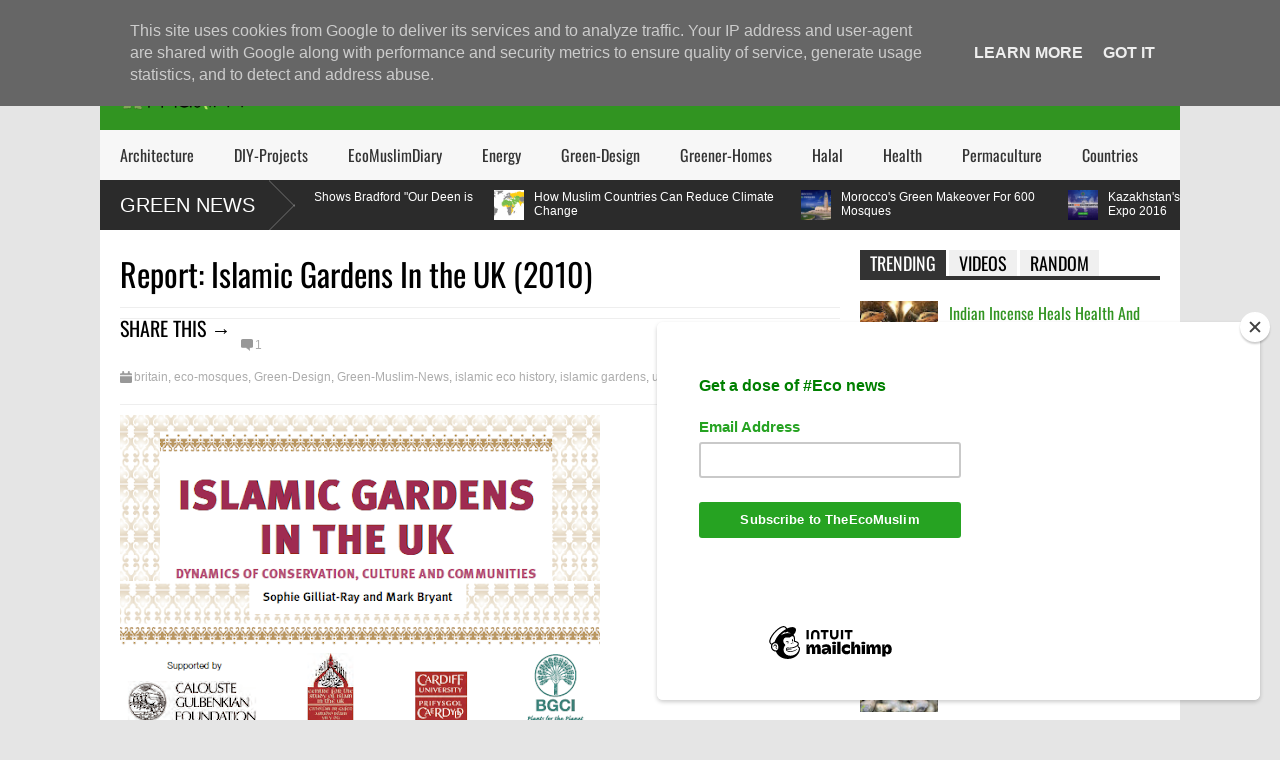

--- FILE ---
content_type: text/html; charset=UTF-8
request_url: https://www.theecomuslim.co.uk/2011/10/report-islamic-gardens-in-uk-2010.html
body_size: 47087
content:
<!DOCTYPE html>
<html class='v2' dir='ltr' xmlns='http://www.w3.org/1999/xhtml' xmlns:b='http://www.google.com/2005/gml/b' xmlns:data='http://www.google.com/2005/gml/data' xmlns:expr='http://www.google.com/2005/gml/expr'>
<head>
<link href='https://www.blogger.com/static/v1/widgets/335934321-css_bundle_v2.css' rel='stylesheet' type='text/css'/>
<meta content='width=device-width,initial-scale=1.0,minimum-scale=1.0,maximum-scale=1.0' name='viewport'/>
<script type='text/javascript'>//<![CDATA[
var curl = window.location.href;if (curl.indexOf('m=1') != -1) {curl = curl.replace('m=1', 'm=0');window.location.href = curl;}
//]]></script>
<meta content='text/html; charset=UTF-8' http-equiv='Content-Type'/>
<meta content='blogger' name='generator'/>
<link href='https://www.theecomuslim.co.uk/favicon.ico' rel='icon' type='image/x-icon'/>
<link href='https://www.theecomuslim.co.uk/2011/10/report-islamic-gardens-in-uk-2010.html' rel='canonical'/>
<link rel="alternate" type="application/atom+xml" title="@TheEcoMuslim - Atom" href="https://www.theecomuslim.co.uk/feeds/posts/default" />
<link rel="alternate" type="application/rss+xml" title="@TheEcoMuslim - RSS" href="https://www.theecomuslim.co.uk/feeds/posts/default?alt=rss" />
<link rel="service.post" type="application/atom+xml" title="@TheEcoMuslim - Atom" href="https://www.blogger.com/feeds/3800075238599067736/posts/default" />

<link rel="alternate" type="application/atom+xml" title="@TheEcoMuslim - Atom" href="https://www.theecomuslim.co.uk/feeds/1612637148102417092/comments/default" />
<!--Can't find substitution for tag [blog.ieCssRetrofitLinks]-->
<link href='https://blogger.googleusercontent.com/img/b/R29vZ2xl/AVvXsEi5EgI52BbthJQZD-AmdpyYcwP0dcscqMt2zv9sdNZM_-kYWcuQ7o65vdEKEhGhN97SHMXns_1FE1iv562PfyALaoCWnXZP1vd3siDRtwOEIA5zJWGvQIC2WjtcE-G_csaD4Xkonqs_ygK-/s480/report-islamic-environment-gardens.png' rel='image_src'/>
<meta content='https://www.theecomuslim.co.uk/2011/10/report-islamic-gardens-in-uk-2010.html' property='og:url'/>
<meta content='Report: Islamic Gardens In the UK (2010)' property='og:title'/>
<meta content='#EcoIslam lifestyle, Green Muslim news and Sunnah Living from The Eco Muslim.' property='og:description'/>
<meta content='https://blogger.googleusercontent.com/img/b/R29vZ2xl/AVvXsEi5EgI52BbthJQZD-AmdpyYcwP0dcscqMt2zv9sdNZM_-kYWcuQ7o65vdEKEhGhN97SHMXns_1FE1iv562PfyALaoCWnXZP1vd3siDRtwOEIA5zJWGvQIC2WjtcE-G_csaD4Xkonqs_ygK-/w1200-h630-p-k-no-nu/report-islamic-environment-gardens.png' property='og:image'/>
<title>
Report: Islamic Gardens In the UK (2010) | @TheEcoMuslim
</title>
<style type='text/css'>@font-face{font-family:'Oswald';font-style:normal;font-weight:400;font-display:swap;src:url(//fonts.gstatic.com/s/oswald/v57/TK3_WkUHHAIjg75cFRf3bXL8LICs1_FvsUZiYA.ttf)format('truetype');}</style>
<style id='page-skin-1' type='text/css'><!--
/*
-----------------------------------------------------------------
Name:     		FLAT NEWS
Version:		1.9
- Fixed	: Fix some news box not display properly
- Fixed : Comment meta not link to comment form
- Fixed : Label cloud not show number when enable number of posts
Designer: 		Tien Nguyen
URL:      		bloggeritems.com
----------------------------------------------------------------- */
/* Variable definitions
====================
<Variable name="maincolor" description="Main Color" type="color" default="#319421"/>
<Group description="Body Object" selector="body">
<Variable name="body.font" description="Body Font" type="font"
default="normal normal 16px Arial, Tahoma, Helvetica, FreeSans, sans-serif"/>
<Variable name="body.background.color" description="Body Background Color" type="color" default="#e5e5e5"/>
<Variable name="body.background" description="Body Background" type="background"
color="#e5e5e5" default="$(color) none repeat scroll top left"/>
</Group>
<Variable name="emfont" description="Emphasis Font" type="font"
default="normal normal 20px Oswald"/>
*/
body {font:normal normal 16px Arial, Tahoma, Helvetica, FreeSans, sans-serif;
background: #e5e5e5 none repeat scroll top left}
/*Frameworks*/
* {position:relative; word-wrap: inherit;}
body {max-width: 100%; overflow-x: hidden!important}
img {max-width: 100%;height:auto;}
iframe {max-width: 100%;}
.thumbnail {z-index: 10}
.item-thumbnail img{max-width: 9999px}
a {color:#319421;text-decoration:none}
.separator {overflow: hidden;}
.key {color:#319421}
.hide{display:none;line-height:0}
.clear{clear:both;float:none}
.ib{display:inline-block;*display:inline;zoom:1}
.oh{overflow:hidden; position:relative}
.ti{text-indent:-999px;font-size:0;line-height:0}
.Attribution {display: none}
.widget-item-control{z-index: 1000}
.mainbg{background-color: #319421}
.widget,.section {padding:0;margin:0}
.br4{-webkit-border-radius: 4px;-moz-border-radius: 4px;border-radius: 4px;}
.ease {-webkit-transition: all 200ms ease-in-out;-moz-transition: all 200ms ease-in-out;-o-transition: all 200ms ease-in-out;transition: all 200ms ease-in-out;}
.ease * {-webkit-transition: all 200ms ease-in-out;-moz-transition: all 200ms ease-in-out;-o-transition: all 200ms ease-in-out;transition: all 200ms ease-in-out;}
.maincolor {color:#319421}
.emfont {font:normal normal 20px Oswald}
.section-label {display: none;}
.section.json .widget.Label {display:none}
.item-thumbnail  {overflow: hidden;display: block;}
.comment-form {max-width: 100%;}
/*DESIGN*/
.wrapper {
width: 1080px;
margin: auto;
background: white;
}
/*TOP-HEADER*/
#top-header {
background: white;
height: 40px;
padding: 0 20px;
}
#page-social .PageList{
float: left;
}
#top-header .PageList {
font-size: 10px;
text-transform: uppercase;
}
#top-header h2 {
display: none;
}
#top-header .PageList li {
padding: 0;
margin: 0 1.5em 0 0;
height: 40px;
line-height: 40px;
}
#page-social .PageList li.selected a {
font-weight: normal;
color: #ccc;
}
#page-social .PageList li a:hover {
text-decoration:underline;
}
#top-header .search-box {
position: absolute;
right: 0;
}
#page-social .LinkList {
position: absolute;
right: 170px;
}
#search-this #search-text {
background: #2b2b2b;
border: none;
height: 40px;
line-height: 40px;
padding: 0 20px;
margin: 0;
display: block;
width: 150px;
color: white;
}
.social-icons .LinkList li a {
display: block;
background-image: url(https://blogger.googleusercontent.com/img/b/R29vZ2xl/AVvXsEjEKUsV-NHfFWGA-GB_JAb10jWyfEA7oFxa5TwPmTY0BhirF6MAOLMCBJjywk12dMOx_QW4Yb9yuvvInMne1OHhPI6fDfjn7RnA9A6g15OjSuMSLcLzE_4DNscMJHbdkTBdHufpEqbGTVCS/s1600/color-grey-social-32.png);
background-repeat: no-repeat;
text-indent: -9999px;
font-size: 0;
line-height: 0;
height: 32px;
width: 32px;
margin: 0 5px 0 0;
background-position:-141px -282px
}
.social-icons .LinkList li a:hover{background-position:-391px -282px}
.social-icons .LinkList li {
float: left;
display: block;
}
.social-icons .LinkList li a.facebook{background-position:-0px -0px}
.social-icons .LinkList li a.facebook:hover{background-position:-250px -0px}
.social-icons .LinkList li a.pinterest{background-position:-47px -0px}
.social-icons .LinkList li a.pinterest:hover{background-position:-297px -0px}
.social-icons .LinkList li a.twitter{background-position:-94px -0px}
.social-icons .LinkList li a.twitter:hover{background-position:-344px -0px}
.social-icons .LinkList li a.plus{background-position:-141px -0px}
.social-icons .LinkList li a.plus:hover{background-position:-391px -0px}
.social-icons .LinkList li a.rss{background-position:-188px -0px}
.social-icons .LinkList li a.rss:hover{background-position:-438px -0px}
.social-icons .LinkList li a.vimeo{background-position:-0px -47px}
.social-icons .LinkList li a.vimeo:hover{background-position:-250px -47px}
.social-icons .LinkList li a.dribbble{background-position:-94px -47px}
.social-icons .LinkList li a.dribbble:hover{background-position:-344px -47px}
.social-icons .LinkList li a.tumblr{background-position:-141px -47px}
.social-icons .LinkList li a.tumblr:hover{background-position:-391px -47px}
.social-icons .LinkList li a.dropbox{background-position:-47px -94px}
.social-icons .LinkList li a.dropbox:hover{background-position:-297px -94px}
.social-icons .LinkList li a.flickr{background-position:-47px -141px}
.social-icons .LinkList li a.flickr:hover{background-position:-297px -141px}
.social-icons .LinkList li a.linkedin{background-position:-141px -141px}
.social-icons .LinkList li a.linkedin:hover{background-position:-391px -141px}
.social-icons .LinkList li a.blogspot{background-position:-188px -141px}
.social-icons .LinkList li a.blogspot:hover{background-position:-438px -141px}
.social-icons .LinkList li a.instagram{background-position:-0px -188px}
.social-icons .LinkList li a.instagram:hover{background-position:-250px -188px}
.social-icons .LinkList li a.yahoo{background-position:-47px -188px}
.social-icons .LinkList li a.yahoo:hover{background-position:-297px -188px}
.social-icons .LinkList li a.youtube{background-position:-94px -188px}
.social-icons .LinkList li a.youtube:hover{background-position:-344px -188px}
.social-icons .LinkList li a.digg{background-position:-188px -188px}
.social-icons .LinkList li a.digg:hover{background-position:-438px -188px}
.social-icons .LinkList li a.skype{background-position:-0px -235px}
.social-icons .LinkList li a.skype:hover{background-position:-250px -235px}
.social-icons .LinkList li a.wordpress{background-position:-94px -235px}
.social-icons .LinkList li a.wordpress:hover{background-position:-344px -235px}
.social-icons .LinkList li a.amazon{background-position:-47px -282px}
.social-icons .LinkList li a.amazon:hover{background-position:-297px -282px}
/*LOGO and TOP ADS*/
#brand .widget {
position: absolute;
right: 0;
z-index: 2;
height: 90px;
overflow: hidden;
}
#brand .Header {
left: 0;
z-index: 1;
padding: 0 20px;
line-height: 90px;
}
#brand .Header img {
max-height: 50px;
width: auto;
margin: 20px 0 0 0;
}
#brand {
height: 90px;
}
#brand .Header .descriptionwrapper {
display: none;
}
#brand .Header .title {
font:normal normal 20px Oswald;
font-size:32px;
font-weight: bold;
color: white;
text-transform: uppercase;
display: block!important;
margin: 0;
line-height: 90px;
height: 90px;
}
#brand .widget h2 {
display: none;
}
#brand .Header .title a {
color: white;
}
/*MAIN MENU & SUB MENU*/
#main-menu {
background: #f7f7f7;
height: 50px;
font:normal normal 20px Oswald;
font-size:16px;
z-index: 999;
}
#main-menu .widget {
display: none;
}
#sub-menu {
display: none;
}
#main-menu li {
display: block;
}
#main-menu .menu li {
float: left;
}
#main-menu ul {
padding: 0;
margin: 0;
}
#main-menu ul.sub {
position: absolute;
display: none;
}
#main-menu .menu > li > a,
#main-menu .menu > li > span {
color: #333;
height: 50px;
display: block;
line-height: 50px;
padding: 0 20px;
}
#main-menu .menu > li:hover > span {
background: #ddd;
}
#main-menu .menu > li:hover > a,
#main-menu .menu > li.has-sub:hover > span {
background: #319421;
color: white;
}
#main-menu ul.menu li:hover ul.sub {
display: block;
}
#main-menu .menu .sub li a {
display: block;
background: #333;
width: 200px;
padding: 10px 20px;
color: white;
font: normal normal 16px Arial, Tahoma, Helvetica, FreeSans, sans-serif;
font-size: 16px;
}
#main-menu .menu .sub li span {
display: block;
background: #666;
width: 200px;
padding: 10px 20px;
color: #999;
font: normal normal 16px Arial, Tahoma, Helvetica, FreeSans, sans-serif;
font-size: 16px;
}
#main-menu .menu .sub li a:hover {
background: #319421;
}
/*BREAK NEWS*/
#break-news {
background: #2b2b2b;
height: 50px;
overflow: hidden;
display:none;
}
#break-news .label-layout h2.title {
font-weight: normal;
text-transform: uppercase;
font-size: 20px;
line-height: 50px;
height: 50px;
display: block;
padding: 0 20px 0 0;
background: #2b2b2b;
position: absolute;
z-index: 2;
}
#break-news .label-layout h2.title a {
color: white;
padding: 0 40px 0 20px;
display: block;
background: url(https://blogger.googleusercontent.com/img/b/R29vZ2xl/AVvXsEh_u3wY4VP5oNq-12cUc74LaXtlG7foGuDAElg2Dzf6jMqYKyMxeYxdS0_BlyL5Oin6Cn69NZJNo60hSNTJ6zWHSod9S21TUIijIdx7layYF7jUo18dChg2nMSiSkO-1Rsa3cmodbRa_0rF/s1600/break-separate.png) no-repeat right center;
height: 50px;
line-height: 50px;
}
#break-news .label-layout .content .item {
float: left;
height: 50px;
width: auto;
}
#break-news .label-layout .content .item .thumbnail {
float: left;
}
#break-news .label-layout .content .item .item-thumbnail {
height: 30px;
width: 30px;
float: left;
margin: 10px 10px 0 0;
}
#break-news .label-layout .content {
z-index: 1;
}
#break-news .label-layout .content .item .meta {
display: none;
}
#break-news .label-layout .content .item .excerpt {
display: none;
}
#break-news .label-layout .content .item .title {
font-size: 12px;
font-weight: normal;
}
#break-news .label-layout .content .item .title a {
color: white;
display: block;
padding: 10px 20px 0 0;
}
#break-news .label-layout .content .item .title a:hover {
color: #319421;
}
#break-news ul { /* that's your list */
list-style-type: none;
margin: 0;
padding: 0;
}
#break-news ul li {
float: left; /* important: display inline gives incorrect results when you check for elem's width */
margin: 0;
padding: 0;
}
/*HOME FLEXIBLE LAYOUT*/
/*common layout*/
body.index div.home .widget.Blog {
display: none;
}
#home-layout {
display: none;
}
body.index div.home #home-layout {
display: block;
}
.static_page #side,
.error_page #side {
display: none;
}
.static_page #main,
.error_page #main {
width: 100%;
float: none;
}
#main {
float: left;
width: 720px;
margin: 0 20px 0 0;
min-height: 10px;
}
#primary {
padding: 20px;
}
#home-layout .label-layout {
margin: 0 0 20px 0;
}
#home-layout .label-layout .excerpt {
line-height: 1.5em;
}
#home-layout .label-layout h2.title {
font:normal normal 20px Oswald;
font-weight: normal;
font-size: 18px;
text-transform: uppercase;
}
#home-layout .label-layout h2.title a {
background: #319421;
color: white;
padding: 0 10px;
}
#side {
float: left;
width: 300px;
}
#home-layout .label-layout h3.title {
font:normal normal 20px Oswald;
font-size: 20px;
font-weight: normal;
line-height: 1.2em;
}
#home-layout .label-layout h3.title a:hover {
filter: alpha(opacity=60);
opacity: 0.6;
}
#home-layout .label-layout .meta a,
.feed-data .meta a,
.related-post .meta a,
.post-wrapper .meta > div {
display: inline-block;
background-image: url(https://blogger.googleusercontent.com/img/b/R29vZ2xl/AVvXsEgvfMr1-nwOsOwkqDPA-kg1BEvPK-8ym1E5VQ_k9Zx40CYPMdWFHRSIin82TGIqEuGKb7uNXPASc7b2E5-djSxRPcMTVy1sXTzqrwC8xVT-wOezlPCosykWvkS70OdsD-Fi-O6Zy02t9YgU/s1600/meta-icons.png);
height: 12px;
font-size: 12px;
line-height:12px;
color: black;
vertical-align: super;
background-repeat: no-repeat;
padding: 0 0 0 14px;
margin: 0 10px 0 0;
filter: alpha(opacity=40);
opacity: 0.4;
}
#home-layout .label-layout .meta a:hover,
.feed-data .meta a:hover,
.post-wrapper .meta > div:hover,
.related-post .meta a:hover{
color: #319421;
filter: alpha(opacity=100);
opacity: 1;
}
#home-layout .label-layout .meta a.date,
.feed-data .meta a.date,
.post-wrapper .meta div.date,
.related-post .meta a.date {
background-position: 0 -40px;
}
.post-wrapper .meta div.tags {
background-position: 0 -20px;
}
#home-layout .label-layout.hot,
#home-layout .label-layout.three,
#home-layout .label-layout.combine,
#home-layout .label-layout.slider,
#home-layout .label-layout.dark {
clear: both;
}
#home-layout .label-layout .item .thumbnail,
#home-layout .label-layout .item .item-thumbnail {
background: #333;
}
/*HOT layout*/
#home-layout .label-layout.hot .item-first {
background: #319421;
width: 420px;
float:left;
}
#home-layout .label-layout.hot .item-first .thumbnail,
#home-layout .label-layout.hot .item-first .item-thumbnail {
width: 420px;
height: 250px;
overflow: hidden;
}
#home-layout .label-layout.hot .item-first h3.title {
margin: 20px;
}
#home-layout .label-layout.hot .item-first h3.title a {
color: white;
font-size: 30px;
line-height: 1.3em;
}
#home-layout .label-layout.hot .item-first .meta-2 {
height:0;
border-top: 1px solid white;
margin: 0 20px;
filter: alpha(opacity=40);
opacity: 0.4;
}
#home-layout .label-layout.hot .item-first .meta-2 *,
#home-layout .label-layout.hot .item-first .meta-1 {display:none}
#home-layout .label-layout.hot .item-first .excerpt {
padding: 0 20px;
font-size: 14px;
color: white;
filter: alpha(opacity=80);
opacity: 0.8;
min-height: 130px;
}
#home-layout .label-layout.hot .item-first .meta.meta-3 {
background: #EEE;
padding: 10px 20px 0 20px;
}
#home-layout .label-layout.hot .item-other {
float: right;
width: 280px;
border-top: 1px solid #eee;
padding-top: 20px;
}
#home-layout .label-layout.hot .item-other .thumbnail, #home-layout .label-layout.hot .item-other .item-thumbnail {
width: 280px;
height: 160px;
overflow: hidden;
}
#home-layout .label-layout.hot .item-other h3.title {
margin: 10px 0 15px 0;
}
#home-layout .label-layout.hot .item-other h3.title a{
color: black;
font-size: 20px;
}
#home-layout .label-layout.hot .item-other .meta-1,
#home-layout .label-layout.hot .item-other .meta-3,
#home-layout .label-layout.hot .item-other .excerpt {
display:none;
}
#home-layout .label-layout.hot .item-other .meta-2 {
margin: 0 0 10px 0;
}
#home-layout .label-layout.hot .item-1 {
padding-top: 0;
border-top: none;
}
/*THREE columns layout*/
#home-layout .label-layout.three .item {
float: left;
width: 230px;
margin-left: 15px;
margin-bottom: 15px;
}
#home-layout .label-layout.three .item-0,
#home-layout .label-layout.three .item-3,
#home-layout .label-layout.three .item-6 {
clear: left;
margin-left: 0;
}
#home-layout .label-layout.three .item .thumbnail {
width: 230px;
height: 125px;
overflow: hidden;
}
#home-layout .label-layout.three .item .item-thumbnail {
width: 230px;
height: 125px;
}
#home-layout .label-layout.three .meta-1 {
margin: 10px 0 0 0;
}
#home-layout .label-layout.three .meta-2,
#home-layout .label-layout.three .meta-3 {
display:none;
}
#home-layout .label-layout.three .excerpt {
font-size: 12px;
color: #666;
}
/*DARK layout*/
#home-layout .label-layout.dark .item {
padding: 20px;
background: #F0F0F0;
margin: 0 0 1px 0;
}
#home-layout .label-layout.dark .thumbnail,
#home-layout .label-layout.dark .item-thumbnail {
width: 70px;
height: 70px;
overflow: hidden;
}
#home-layout .label-layout.dark .thumbnail {
float: left;
margin: 0 20px 0 0;
z-index: 2;
}
#home-layout .label-layout.dark .meta-1,
#home-layout .label-layout.dark .meta-3,
#home-layout .label-layout.dark .excerpt {
display: none;
}
#home-layout .label-layout.dark .meta-2 {
margin: 10px 0 0 0;
}
/*TWO columns layout*/
#home-layout .label-layout.two .item-first {
float: left;
width: 350px;
margin: 0 20px 0 0;
}
#home-layout .label-layout.two .meta-1,
#home-layout .label-layout.two .meta-3,
#home-layout .label-layout.two .excerpt {
display: none;
}
#home-layout .label-layout.two .meta-2 {
margin: 10px  0 0 0;
}
#home-layout .label-layout.two .item-first h3.title {
margin: 15px 0;
}
#home-layout .label-layout.two .item-first h3.title a {
font-size: 26px;
line-height: 1.3em;
}
#home-layout .label-layout.two .item-other h3.title a {
color: black;
}
#home-layout .label-layout.two .item-first .excerpt {
font-size: 14px;
display: block;
margin: 0;
}
#home-layout .label-layout.two .item-other {
float: left;
width: 350px;
margin: 10px 0 0 0;
padding: 15px 0 0 0;
border-top: 1px solid #eee;
}
#home-layout .label-layout.two .item-1 {
border: none;
margin: 0;
padding: 0
}
#home-layout .label-layout.two .item-first .thumbnail,
#home-layout .label-layout.two .item-first .item-thumbnail {
width: 350px;
height: 230px;
overflow: hidden;
}
#home-layout .label-layout.two .item-other .thumbnail,
#home-layout .label-layout.two .item-other .item-thumbnail {
width: 70px;
height: 70px;
overflow: hidden;
float: left;
margin: 0 20px 5px 0;
}
/*ONE columns layout*/
#home-layout .label-layout.oneleft {
float: left;
width: 350px;
}
#home-layout .label-layout.oneright {
float: right;
width: 350px;
}
#home-layout .label-layout.oneleft .item-first .thumbnail,
#home-layout .label-layout.oneleft .item-first .item-thumbnail,
#home-layout .label-layout.oneright .item-first .thumbnail,
#home-layout .label-layout.oneright .item-first .item-thumbnail {
width: 350px;
height: 230px;
overflow: hidden;
margin: 0 0 10px 0;
}
#home-layout .label-layout.oneleft .meta-1,
#home-layout .label-layout.oneright .meta-1,
#home-layout .label-layout.oneleft .meta-3,
#home-layout .label-layout.oneright .meta-3 {
display: none;
}
#home-layout .label-layout.oneleft .item-first h3.title,
#home-layout .label-layout.oneright .item-first h3.title {
font-size: 26px;
margin: 10px 0 15px 0;
}
#home-layout .label-layout.oneleft .item-first .excerpt,
#home-layout .label-layout.oneright .item-first .excerpt {
font-size: 14px;
margin: 0 0 15px 0;
}
#home-layout .label-layout.oneleft .item-other,
#home-layout .label-layout.oneright .item-other {
padding: 15px 0 0 0;
border-top: 1px solid #eee;
margin: 0 0 15px 0;
}
#home-layout .label-layout.oneleft .item-other .thumbnail,
#home-layout .label-layout.oneleft .item-other .item-thumbnail,
#home-layout .label-layout.oneright .item-other .thumbnail,
#home-layout .label-layout.oneright .item-other .item-thumbnail {
width: 70px;
height: 70px;
overflow: hidden;
}
#home-layout .label-layout.oneleft .item-other .thumbnail,
#home-layout .label-layout.oneright .item-other .thumbnail {
float: left;
margin: 0 15px 0 0;
}
#home-layout .label-layout.oneleft .item-other .excerpt,
#home-layout .label-layout.oneright .item-other .excerpt {
display: none;
}
#home-layout .label-layout.oneleft .item-other h3.title,
#home-layout .label-layout.oneright .item-other h3.title {
margin: 0 0 5px 0;
}
#home-layout .label-layout.oneleft .item-other h3.title a,
#home-layout .label-layout.oneright .item-other h3.title a {
color:black;
}
/*SLIDER layout*/
#home-layout .label-layout.slider .banner { position: relative; overflow: hidden; }
#home-layout .label-layout.slider .banner li { list-style: none; }
#home-layout .label-layout.slider .banner ul li { float: left; }
#home-layout .label-layout.slider .thumbnail,
#home-layout .label-layout.slider .item-thumbnail {
width: 720px;
height: 400px;
overflow: hidden;
z-index: 0;
}
#home-layout .label-layout.slider .meta,
#home-layout .label-layout.slider .excerpt {
display: none;
}
#home-layout .label-layout.slider .banner ul {
margin: 0;
padding: 0;
}
#home-layout .label-layout.slider h3.title {
position:absolute;
top: 65%;
left: 0;
text-align: center;
font-size: 30px;
width: 90%;
margin: 0 5%;
}
#home-layout .label-layout.slider h3.title a{
color: white;
text-shadow: 3px 3px 5px #000;
}
#home-layout .label-layout.slider h3.title a:hover{
color: #319421;
filter: alpha(opacity=100);
opacity: 1;
}
#home-layout .label-layout.slider ol.dots {
position: absolute;
left: 0;
bottom: 10px;
width: 100%;
padding: 0;
margin: 0;
text-align: center;
}
#home-layout .label-layout.slider .dots li {
cursor: pointer;
background: white;
display: inline-block;
margin: 0 5px;
padding: 0 5px;
border: 1px solid #000;
filter: alpha(opacity=60);
opacity: 0.6;
font-size: 11px;
font-weight: bold;
}
#home-layout .label-layout.slider .dots li.active {
filter: alpha(opacity=100);
opacity: 1;
background: #319421;
color: white;
border-color: white;
}
#home-layout .label-layout.slider .dots li:hover {
filter: alpha(opacity=100);
opacity: 1;
}
/*COMBINE layout*/
#home-layout .label-layout.combine .item.item-3,
#home-layout .label-layout.combine .item.item-5,
#home-layout .label-layout.combine .item.item-7,
#home-layout .label-layout.combine .item.item-9,
#home-layout .label-layout.combine .item.item-11{
clear: left;
}
#home-layout .label-layout.combine .item .meta-1 {
display: none;
}
#home-layout .label-layout.combine .item .meta-3 {
clear: both;
line-height: 0;
}
#home-layout .label-layout.combine .item .meta-3 * {
display: none;
}
#home-layout .label-layout.combine .item.item-first .thumbnail,
#home-layout .label-layout.combine .item.item-first .item-thumbnail {
width: 350px;
height: 250px;
overflow: hidden;
}
#home-layout .label-layout.combine .item.item-first .thumbnail {
float: left;
margin: 0 20px 0 0;
}
#home-layout .label-layout.combine .item.item-first .meta-2 {
float: left;
width: 350px;
margin: 10px 0 0 0;
}
#home-layout .label-layout.combine .item.item-first .excerpt {
float: left;
width: 350px;
margin: 0;
}
#home-layout .label-layout.combine .item.item-first h3.title {
font-size: 26px;
}
#home-layout .label-layout.combine .item.item-other .thumbnail,
#home-layout .label-layout.combine .item.item-other .item-thumbnail {
width: 70px;
height: 70px;
overflow: hidden;
}
#home-layout .label-layout.combine .item.item-other {
float: left;
width: 360px;
margin: 15px 0 0 0;
padding: 15px 0 0 0;
border-top: 1px solid #eee;
}
#home-layout .label-layout.combine .item.item-other .thumbnail {
float: left;
margin: 0 15px 0 0;
}
#home-layout .label-layout.combine .item.item-other h3.title {
float: left;
width: 265px;
}
#home-layout .label-layout.combine .item.item-other h3.title a{
color: black;
}
#home-layout .label-layout.combine .item.item-other .meta-2 {
margin: 10px 0;
float: left;
width: 265px;
}
#home-layout .label-layout.combine .item.item-other .excerpt {
display: none;
}
#home-layout .label-layout.combine .item.item-first{
clear: both;
margin: 0 0 5px 0;
}
/* SIDEBAR */
/*common for side*/
#side h2 {
font:normal normal 20px Oswald;
text-transform: uppercase;
font-weight: normal;
font-size: 18px;
border-bottom: 4px solid #333;
}
#side h2 span {
background: #f0f0f0;
margin: 0 3px 0 0;
padding: 0 10px;
}
#side h2 span.active {
background: #333;
color: white;
}
#side .widget .widget-content {
clear:both;
padding: 10px 0;
margin: 0 0 20px 0;
}
#side .widget ul {
padding: 0;
margin: 0;
}
#side .widget li {
display:block;
}
#side #tabs .widget {
height: 0px;
overflow: hidden;
}
#side #tabs .widget h2 {
display:none;
}
#side #tabs .widget.tab-active {
height: auto;
overflow: hidden;
}
#side #tabs h2 span {
cursor: pointer;
}
#side #tabs h2 span:hover {
background: #319421;
color: white;
}
#side #tabs h2 span.active:hover {
background: #333;
color: white;
}
/*feed data widgets*/
.feed-data .item {
margin: 15px 0 0 0;
padding: 10px 0 0 0;
border-top: 1px solid #eee;
clear: both;
}
.feed-data .item-0 {
margin: 0;
padding: 0;
border-top: none;
}
.feed-data .item .thumbnail,
.feed-data .item .item-thumbnail {
width: 70px;
overflow: hidden;
height: 70px;
}
.feed-data .item .thumbnail {
float: left;
margin: 3px 10px 0 0;
z-index: 2;
}
.feed-data .item .meta,
.feed-data .item .excerpt {
display: none;
}
.feed-data .item .meta-2 {
display: block;
margin: 5px 0;
}
.feed-data .item h3.title {
font:normal normal 20px Oswald;
font-weight: normal;
font-size: 16px
}
.feed-data.recent-comments .item  .meta-2 {
height: 0.8em;
margin: 10px 0 7px 0;
}
.feed-data.recent-comments .item .excerpt {
display: block;
margin: 0;
}
/*COMMON WIDGET CSS*/
.PopularPosts .widget-content ul li {
font:normal normal 20px Oswald;
font-size:16px;
border-top: 1px solid #eee;
}
.PopularPosts .widget-content ul li:first-child {
border: none;
}
.cloud-label-widget-content .label-size {
background: #319421;
margin: 0 5px 5px 0;
float: left;
padding: 5px;
font:normal normal 20px Oswald;
font-size: 16px;
filter: alpha(opacity=100);
opacity: 1;
}
.cloud-label-widget-content .label-size .label-count {
display: inline;
color: #FFF;
filter: alpha(opacity=60);
opacity: 0.8;
font-weight: normal;
font-size: 12px;
}
.cloud-label-widget-content .label-size a {
color: white;
}
/*FOOTER*/
#footer-ads {
width: 728px;
text-align: center;
margin: 30px auto;
}
#footer-ads .widget h2 {
display: none;
}
#footer-widgets {
background: #f8f8f8;
padding: 40px 0;
}
#footer-widgets .widget {
display: inline-block;
vertical-align: top;
width: 20%;
margin: 0 0 0 4%;
}
#footer-widgets .widget h2 {
font:normal normal 20px Oswald;
font-size: 16px;
text-transform: uppercase;
font-weight: normal;
margin: 0 0 10px 0;
}
#footer-widgets .widget a:hover {
text-decoration: underline;
}
#footer-widgets .widget ul {
padding: 0;
}
#footer-widgets .widget li {
margin: 10px 0 0 0;
padding: 10px 0 0 15px;
border-top: 1px solid #eee;
display: block;
background: url(https://blogger.googleusercontent.com/img/b/R29vZ2xl/AVvXsEjogpilnHdshQ-t7Ug93rczp9fkGeGxqtCWHY7J19DziXa2NWrXjT679iXOQRCwc8W5QxTAHVcn-Lx0jiTXq0Csbx6kwd29IOlV2v6d9YU4qd0Njwy4nMDk-4MteX2xe-DRrsuTyT-cMA09/s1600/li-arrow.png) no-repeat 0 13px;
}
#footer-widgets .widget li span {
background: #ddd;
color: white;
font-size: 10px;
font-weight: bold;
padding: 0px 3px;
}
#footer-widgets .contact-form-widget form span {
color: red;
}
#footer-widgets .contact-form-widget {
color: #999;
font-size: 12px;
}
#footer-widgets .contact-form-widget form input.contact-form-button-submit {
background: #319421;
border: none;
-webkit-border-radius: 0;
-moz-border-radius: 0;
border-radius: 0;
-moz-box-shadow: none;
-webkit-box-shadow: none;
box-shadow: none;
width: 100%;
height: 2em;
font:normal normal 20px Oswald;
text-transform: uppercase;
font-weight: normal;
font-size: 16px;
cursor: pointer;
}
#footer-widgets .contact-form-widget form input.contact-form-button-submit:hover {
filter: alpha(opacity=60);
opacity: 0.6;
}
#copyright {
background: #99cc33;
padding: 30px 0;
font-size: 12px;
color: #ccc;
text-align: center;
}
#copyright a {
color: white;
}
#copyright a:hover {
color: #319421;
}
/*POST ENTRY*/
.post-archive-body .thumbnail,
.post-archive-body .item-thumbnail {
width: 300px;
height: 200px;
overflow: hidden;
}
.post-archive-body .thumbnail {
float: left;
margin: 5px 20px 20px 0;
z-index: 2;
}
.post-archive-body {
margin: 0 0 20px 0;
}
.post-archive-body h2.post-title {
font:normal normal 20px Oswald;
font-size:24px;
font-weight: normal;
}
.post-wrapper .meta > div {
margin: 10px 5px 5px 0;
}
.post-wrapper .meta > div a {
color: #333
}
.post-body-snippet {
margin: 0;
}
.post-title.single-title {
font:normal normal 20px Oswald;
font-size:32px;
font-weight: normal;
}
.post-single-body {
line-height: 1.5em;
border-top: 1px solid #eee;
margin: 10px 0 0 0;
padding: 10px 0 0 0;
}
td.tr-caption {
font-style: italic;
color: #999;
}
.post-body blockquote {
margin: 10px 20px 20px 10px;
padding: 5px 10px 10px 15px;
background: #f0f0f0;
font-style: italic;
font:normal normal 20px Oswald;
border-left: 6px solid #319421;
line-height: 2;
font-size: 16px;
color: #333;
}
.post-wrapper .meta div.tags a:hover {
color: #319421;
}
.post-wrapper .post-author {
text-align: right;
margin: 0.5em 0;
font-size: 13px;
font-style: italic;
color: #ccc;
}
.post-wrapper .post-author a {
font-weight: bold;
}
.post-body h2,
.post-body h3,
.post-body h4 {
font:normal normal 20px Oswald;
text-transform: none;
margin: 1em 0 0.5em 0;
}
.Blog h4 {
font:normal normal 20px Oswald;
font-weight: normal;
text-transform: uppercase;
font-size: 20px;
}
post-body h2 {
font-size: 26px;
}
.post-body h3 {
font-size: 20px;
}
.post-body h4 {
font-size: 16px;
text-align: left!important;
text-transform: none;
}
.share-post .title {
float: left;
padding: 0 10px 0 0;
}
.share-post .addthis_toolbox {
padding: 4px 0 0 0;
}
.share-post .addthis_toolbox .addthis_button_tweet {
width: 80px;
}
.share-post .addthis_toolbox .addthis_button_facebook_like {
width: 80px;
}
.share-post {
padding: 5px 0;
border: 1px solid #eee;
border-left: none;
border-right: none;
margin: 10px 0;
z-index: 999;
}
.post-wrapper .meta > div.post-apps * {
line-height: 12px;
}
.post-wrapper .meta > div.post-apps {
position: absolute;
right: 0;
width: 213px;
top: 0px;
background: none;
font-size: 16px;
filter: alpha(opacity=100);
opacity: 1;
}
.post-apps a {
color: black;
font:normal normal 20px Oswald;
font-size:16px;
text-transform: uppercase;
}
.post-apps a.zoom-text {
float: right;
}
.post-apps .addthis_toolbox {
float: right;
}
.post-apps a.addthis_button_print span {
margin: -1px 6px 0 0;
}
.post-apps a.addthis_button_email span {
margin: -2px 5px 0 10px;
}
.post-apps a.addthis_button_print {
background: #f8f8f8;
padding: 5px;
margin: -10px 0 0 0;
}
.post-apps a.addthis_button_email {
background: #f0f0f0;
padding: 5px 5px 6px 0;
margin: -10px 0 0 0;
}
.zoom-out-text {
background: #f8f8f8;
padding: 5px 5px 8px 5px;
margin: -10px 0 0 0;
}
.zoom-in-text {
background: #f0f0f0;
padding: 5px 5px 8px 5px;
margin: -10px 0 0 0;
}
.zoom-text span {
font: normal normal 16px Arial, Tahoma, Helvetica, FreeSans, sans-serif;
}
/*RELATED POSTS*/
.related-post h3.title {
font:normal normal 20px Oswald;
font-size:19px;
font-weight: normal;
}
.related-post h3.title a {
color: black;
}
.related-post h3.title a:hover {
color: #319421;
}
.related-post .item {
float: left;
width: 230px;
margin-left: 15px;
margin-top: 10px;
}
.related-post .item-0,
.related-post .item-3 {
margin-left: 0;
}
.related-post .item .item-thumbnail,
.related-post .item .thumbnail {
width: 230px;
height: 125px;
overflow: hidden;
}
.related-post .meta-1 {
margin: 10px 0 0 0;
}
.related-post .meta-2,
.related-post .meta-3 {
display:none;
}
.related-post .excerpt {
display:none;
}
/*PAGINATION*/
.static-pagination .home-link:hover {
text-decoration: underline;
}
.static-pagination {
font:normal normal 20px Oswald;
font-size:16px;
text-align: center;
}
.paginations {
float: left;
width: 100%;
margin: 20px 0;
padding: 20px 0;
border: 1px solid #eee;
border-left: none;
border-right: none;
}
.paginations .item span {
font-size: 10px;
color: #ccc;
text-transform: uppercase;
display: block;
}
.paginations .item a {
font:normal normal 20px Oswald;
display: block;
font-size: 16px;
}
.paginations .item {
float: right;
text-align: right;
}
.paginations .item:first-child {
float: left;
text-align: left;
}
.paginations .item a:hover {
text-decoration: underline;
}
.index .paginations > span {
background: #f8f8f8;
display: inline-block;
padding: 0 10px;
font:normal normal 20px Oswald;
font-size:16px;
border: 1px solid #EEE;
margin: 0 5px 0 0;
}
.index .paginations > a {
display: inline-block;
border: 1px solid #EEE;
padding: 0 10px;
margin: 0 5px 0;
font:normal normal 20px Oswald;
font-size:16px;
}
.index .paginations > a:hover {
background: #319421;
color: white;
}
.index .paginations {
border: none;
padding: 0;
margin: 0;
}
/*COMMENTS*/
.comments .comment-block {
background: #FFF;  border-radius: 1px;  -moz-border-radius: 1px;  -webkit-border-radius: 1px;  box-shadow: 0 1px 3px 0 #B5B5B5;  -moz-box-shadow: 0 1px 3px 0 #b5b5b5;  -webkit-box-shadow: 0 1px 3px 0 #B5B5B5;  position: relative;  padding: 10px;
margin-left: 25px;
}
.comments .thread-toggle {
display: none;
}
.comments .avatar-image-container {
overflow: hidden;  width: 45px;  height: 45px;
margin: 15px 10px 10px 0;  background: #FFF;  padding: 2px;  -moz-border-radius: 1px;  -webkit-border-radius: 1px;  box-shadow: 0 0 3px #B5B5B5;  -moz-box-shadow: 0 0 3px #b5b5b5;  -webkit-box-shadow: 0 0 3px #B5B5B5;
float: left;
z-index: 9;
position: relative;
max-width: 100px;
max-height: 100px;
}
.comments .avatar-image-container img {
max-width: 100%;
width: 100%;
}
.comments .comments-content .user {
font-weight: normal;
font-style: italic;
display: block;
margin: 12px 0 0 0;
}
.comments .comments-content .datetime {
display: block;
font-size: 14px;
}
.comments .comments-content .icon.blog-author {
display: none;
}
.comment-actions {
position: absolute;  bottom: 0;  right: 0;  background: #DDD;  padding: 3px 10px;  text-shadow: 0 1px 1px #FFF;  font-size: 14px;
}
.comment-actions:hover {
background: #333;    text-shadow: 0 1px 1px #000;
}
.comment-actions:hover a {
color: white;
}
.comments .continue a {
padding: 0;
}
.comments .comments-content .inline-thread {
padding: 0;
}
.comments .comments-content .comment-replies {
margin-left: 50px;
}
ol.thread-chrome.thread-expanded .continue {
display: block;
text-align: right;
font:normal normal 20px Oswald;
font-weight: normal;
text-transform: uppercase;
font-size: 18px;
}
.separator a {
margin: auto!important;
}
/*--emoticons*/
#emo-but {
display: inline-block;
}
#emo-but a {
padding: 4px 4px 0px;
line-height: 0;
background: #fbfbfb;
}
#emo-but a:hover {
background: #f8f8f8;
}
#emo-box .item {
float: left;
text-align: center;
padding: 10px 0;
width: 85px;
font-size: 12px;
height: 30px;
line-height: 1;
}
#emo-box {
background: #fbfbfb;
margin: -2px 0 0 0;
display: none;
}
/*comment switcher*/
#comment-post-message a {
margin: 4px 0 0 0.5em;
padding: 4px;
background: #f8f8f8;
font: normal normal 16px Arial, Tahoma, Helvetica, FreeSans, sans-serif;
font-size: 10px;
display: inline-block;
vertical-align: top;
}
#comment-post-message a.default {
color: #319421;
}
#comment-post-message a.facebook{
color: #6d84b4;
}
#comment-post-message a:hover {
text-decoration: underline;
}
#comment-post-message a.active {
color: #ccc;
cursor: text;
text-decoration: none;
}
.comment-box {
display : none
}
/*404*/
.desc-404 {
text-align: center;
font-size: 30px;
margin: 30px 0 0 0;
}
.img-404 {
font:normal normal 20px Oswald;
color: #ccc;
font-size: 150px;
text-align: center;
}
.error_page .paginations {
font:normal normal 20px Oswald;
text-align: center;
font-size: 30px;
text-transform: uppercase;
border: none;
}
/*JUMP TOP*/
a.scrollup {
z-index:2;
background: #444 url(https://blogger.googleusercontent.com/img/b/R29vZ2xl/AVvXsEj4LYyatI-vcoIJ8gezUs8vJ3ECkXDdzaO3d0l7wqsPlEUatFUakVV1wzpebDXhxK8JVaGtvO_XHhFGI_gdnmg67agAjPrxHdBZDb14mh8VniLyzrpy6fgRxX_BgSspvCouI_y1ppl4C32j/s1600/jump-top-arrow.png) no-repeat center center;
width:40px;
height:40px;
text-indent:-99999px;
border-radius:2px;
-moz-border-radius:2px;
-webkit-border-radius:2px;
position:fixed;
bottom:-100px;
right:10px;
cursor:pointer;
-webkit-transition:all .3s ease-in-out;
-moz-transition:all .3s ease-in-out;
-o-transition:all .3s ease-in-out;
-ms-transition:all .3s ease-in-out;
transition:all .3s ease-in-out;
overflow:auto;
opacity:.7;
}
a.scrollup:hover{
filter: alpha(opacity=100);
opacity: 1;
}
/*SCROLL BAR*/
::-webkit-scrollbar {
width:8px;
height:8px;
}
::-webkit-scrollbar-track {
background:#FFF;
-webkit-box-shadow:inset 1px 1px 2px #E0E0E0;
border:1px solid #D8D8D8;
}
::-webkit-scrollbar-thumb {
background:#319421;
-webkit-box-shadow:inset 1px 1px 2px rgba(155,155,155,0.4);
}
::-webkit-scrollbar-thumb:hover {
-webkit-box-shadow:inset 1px 1px 10px rgba(0,0,0,0.3);
}
::-webkit-scrollbar-thumb:active {
background:#888;
-webkit-box-shadow:inset 1px 1px 2px rgba(0,0,0,0.3);
}
/* RESPONSIVE */
/* ############### */
.selectnav {display:none;}
@media screen and (max-width: 1079px) {
#res-menu-1, #res-menu-2 {display: none;}
.selectnav {display:block;}
.wrapper {width: 760px}
#selectnav1 {
width: 300px;
height: 30px;
margin: 4px 0 0 0;
border: 1px solid #EEE;
font-size: 10px;
padding: 5px;
}
#selectnav2 {
font:normal normal 20px Oswald;
font-size: 20px!important;
color: #319421;
background: transparent;
border: none;
font-size: 10px;
padding: 5px 5px;
width: 100%;
height: 50px;
}
#brand {
height: auto;
}
#brand .widget {
position: static;
margin: auto;
clear: both;
float: none;
text-align: center;
max-width: 728px;
}
#main {
width: 100%;
clear: both;
float: none;
}
#side {
width: 100%;
float: none;
clear: both;
margin: 40px 0 0 0;
}
#side #side-bot .widget {
width: 300px;
float: left;
margin: 0 60px 0 0;
}
#footer-widgets .widget {
display: inline-block;
vertical-align: top;
width: 40%;
margin: 0 5% 20px;
}
}
@media screen and (max-width: 759px) {
.adsbygoogle, .adsbygoogle *, .adsbygoogle iframe {
overflow: hidden!important;
max-width: 100%!important;
position: static!important;
}
.scrollup {display: none!important;}
.wrapper {width: 390px;}
#top-header {
height: auto;
}
#selectnav1 {
clear: both;
width: 100%!important;
float: none;
margin: 0 0 10px 0!important;
padding: 0;
}
#page-social .LinkList,
#top-header .PageList,
#top-header .search-box,
#search-this #search-text {
position: static;
float: none;
clear: both;
width: 100%;
margin: auto;
padding: 0;
}
#top-header .widget ul {
padding: 0;
}
#search-this #search-text {
margin: 10px 0 15px 0
}
.social-icons .LinkList {
text-align: center;
}
.social-icons .LinkList li,
.social-icons .LinkList a,
.social-icons .LinkList div,
.social-icons .LinkList ul {
display: inline-block;
}
#brand .widget, #footer-ads {
display: none;
}
#brand .widget.Header {
display: block;
}
#home-layout .label-layout .item,
#home-layout .label-layout .item-first .thumbnail,
#home-layout .label-layout.hot .item .thumbnail,
#home-layout .label-layout.hot .item .item-thumbnail {
width: 100%!important;
}
#home-layout .label-layout.hot .item .item-thumbnail img{
min-width: 100%;
min-height: 100%;
}
#home-layout .label-layout.hot .item-first {
margin: 0 0 20px 0
}
#home-layout .label-layout.three .item .thumbnail,
#home-layout .label-layout.three .item .item-thumbnail,
#home-layout .label-layout.three .item .item-thumbnail img {
width: 100%!important;
}
#home-layout .label-layout.three .item .item-thumbnail img {
min-height: 125px;
}
#home-layout .label-layout.three .item {
margin: 0 0 20px 0;
}
#home-layout .label-layout.dark .thumbnail {
width: 70px!important;
}
#home-layout .label-layout.dark .item {
width: auto!important;
}
#home-layout .label-layout.two .item-first {
margin: 0 0 15px 0;
padding: 0 0 15px 0;
border-bottom: 1px solid #eee
}
#side .widget, #side .section {
width: 100%!important;
}
.banner.has-dots {
width: 100%!important;
}
#footer-widgets {
padding: 30px 20px;
}
#footer-widgets .widget{
width: 100%!important;
margin: 10px 0;
}
#main {
max-width: 100%;
}
.post-apps {
position: static!important;
clear: both;
float: none;
text-align: left;
margin: 15px 0 0 0!important;
width: 100%!important;
padding: 0!important;
}
.post-apps a.zoom-text {
float: left;
}
.post-apps .addthis_toolbox {
float: left;
}
.facebook-comment * {
width: 100%!important;
display: block;
position: relative!important;
max-width: 100%!important;
}
.fb_iframe_widget {
width: 100%!important;
}
.fb_iframe_widget span {
width: 100%!important;
}
.related-post .item {
max-width: 100%;
margin-left: auto!important;
margin-right: auto!important;
float: none;
}
.Blog h4 {
display: block;
clear: both;
float: none!important;
position: static!important;
text-align: center;
}
#comment-post-message a {
display: block;
}
.paginations .item {
display: block;
clear: both;
text-align: center!important;
width: 100%!important;
float: none;
position: static!important;
margin: 0 0 10px 0;
}
#home-layout .label-layout.combine .item.item-other h3.title,
#home-layout .label-layout.combine .item.item-other .meta-2	{
float: none;
width: auto;
}
#side h2 {
font-size: 90%;
}
p, div {
max-width: 100%;
}
}
@media screen and (max-width: 389px) {
#footer-widgets {
padding: 20px 10px;
}
.wrapper, .item, .widget, .section, #main, #side, .label-layout {
max-width: 100%;
margin-left: auto!important;
margin-right: auto!important;
}
}
/*PRINT*/
@media print {
#top-header,
#brand .widget,
#main-menu,
#break-news,
#side,
#footer-ads,
#footer,
.share-post,
.related-post,
.paginations,
.comments,
.facebook-comment,
.meta {
display:none!important;
}
#brand .widget.Header {
display: block!important;
}
#main {
float: none;
clear: both;
width: 100%;
}
.print-url {
display: block!important;
}
}
/*WIDGETS FOR ADMIN ONLY*/
#HTML99 {
display: none;
}

--></style>
<script src='https://ajax.googleapis.com/ajax/libs/jquery/1.8.3/jquery.min.js' type='text/javascript'></script>
<script src='//s7.addthis.com/js/300/addthis_widget.js#pubid=xa-51be7bd11b8b90a4' type='text/javascript'></script>
<!--[if lt IE 8]> <style type="text/css"> #home-layout .label-layout .meta a, .feed-data .meta a, .related-post .meta a, .post-wrapper .meta div, #home-layout .label-layout.slider .dots li, #footer-widgets .widget, .index .paginations span, .index .paginations a, #emo-but, #comment-post-message a { *display:inline; } #page-social .LinkList { right: -750px; } #top-header .search-box { top: 0; } #break-news .label-layout .content .item { width: 200px; } #break-news .label-layout .content .item { width: 200px; } #main-menu { z-index: 99; } #primary { z-index: -1; } .cloud-label-widget-content .label-size { display:inline-block; *display:block; } </style> <![endif]-->
<!--[if lt IE 9]> <style type="text/css"> .comments .comment-block {border: 1px solid #ccc} </style> <![endif]-->
<!-- Google tag (gtag.js) -->
<script async='true' src='https://www.googletagmanager.com/gtag/js?id=G-DET649XRF2'></script>
<script>
        window.dataLayer = window.dataLayer || [];
        function gtag(){dataLayer.push(arguments);}
        gtag('js', new Date());
        gtag('config', 'G-DET649XRF2');
      </script>
<link href='https://www.blogger.com/dyn-css/authorization.css?targetBlogID=3800075238599067736&amp;zx=5a9841db-380c-4a36-9c3e-a8efa0933e4c' media='none' onload='if(media!=&#39;all&#39;)media=&#39;all&#39;' rel='stylesheet'/><noscript><link href='https://www.blogger.com/dyn-css/authorization.css?targetBlogID=3800075238599067736&amp;zx=5a9841db-380c-4a36-9c3e-a8efa0933e4c' rel='stylesheet'/></noscript>
<meta name='google-adsense-platform-account' content='ca-host-pub-1556223355139109'/>
<meta name='google-adsense-platform-domain' content='blogspot.com'/>

<!-- data-ad-client=ca-pub-9070070038248661 -->

<script type="text/javascript" language="javascript">
  // Supply ads personalization default for EEA readers
  // See https://www.blogger.com/go/adspersonalization
  adsbygoogle = window.adsbygoogle || [];
  if (typeof adsbygoogle.requestNonPersonalizedAds === 'undefined') {
    adsbygoogle.requestNonPersonalizedAds = 1;
  }
</script>


</head>
<body class='item'>

<div class="item
wrapper" id="_000">

<div id='header'>
<div id='top-header'>
<div class='crosscol social-icons section' id='page-social'><div class='widget PageList' data-version='1' id='PageList1'>
<h2>Pages</h2>
<div class='widget-content'>
<ul>
<li>
<a href='https://www.theecomuslim.co.uk/p/about-eco-muslim.html'>About The Eco Muslim</a>
</li>
<li>
<a href='https://www.theecomuslim.co.uk/p/contact.html'>Contact</a>
</li>
<li>
<a href='https://www.theecomuslim.co.uk/p/resources.html'>Resources </a>
</li>
<li>
<a href='https://www.theecomuslim.co.uk/p/write-for-eco-muslim.html'>Write For Us</a>
</li>
<li>
<a href='https://www.theecomuslim.co.uk/p/keep-theecomuslim-alive-any.html'>Fair Use + Guidelines</a>
</li>
<li>
<a href='https://www.theecomuslim.co.uk/p/writers.html'>Writers</a>
</li>
</ul>
<div class='clear'></div>
</div>
</div><div class='widget LinkList' data-version='1' id='LinkList1'>
<h2>Social</h2>
<div class='widget-content'>
<ul>
<li><a href='https://www.facebook.com/TheEcoMuslim'>Like TheEcoMuslim</a></li>
<li><a href='https://www.twitter.com/TheEcoMuslim'>Follow @TheEcoMuslim</a></li>
<li><a href='https://www.instagram.com/theecomuslim/'>Instagram</a></li>
<li><a href='https://plus.google.com/102257869132351481712'>Google+</a></li>
<li><a href='https://www.pinterest.com/zaufishan'>Pin #EcoIslam Boards</a></li>
</ul>
<div class='clear'></div>
</div>
</div><div class='widget HTML' data-version='1' id='HTML98'><div id='facebook-comment-appid'>
</div></div>
</div>
<div class='search-box'>
<form action='/search' id='search-this' method='get'>
<input id='search-text' name='q' onblur='if (this.value == &#39;&#39;) {this.value = &#39;Search e.g. Eco Mosque&#39;;}' onfocus='if (this.value == &#39;Search e.g. Eco Mosque&#39;) {this.value = &#39;&#39;;}' type='text' value='Search here...'/>
</form>
</div>
<div class='clear'></div>
</div>
<div class='mainbg section' id='brand'><div class='widget Header' data-version='1' id='Header1'>
<div id='header-inner'>
<a href='https://www.theecomuslim.co.uk/' style='display: block'>
<img alt='@TheEcoMuslim' height='88px; ' id='Header1_headerimg' src='https://blogger.googleusercontent.com/img/b/R29vZ2xl/AVvXsEgC2531x396V6v7Qylr-meTVb3wcJVfeRZxk_HQbLCAzf8l5OC3VMeKJUAd7a6qfS5MXij-h1-84gHc-9HlFhrCl8P-Yvf6N3sEan6inQZQnOlHg-FL4KP26wsDjDL8tuLqZTBWQi2HKeg/s1600/ecomuslim_logo_BW_medium.png' style='display: block' width='220px; '/>
</a>
</div>
</div></div>
<div class='section' id='main-menu'><div class='widget Label' data-version='1' id='Label1'>
<h2>Label Links</h2>
<div class='widget-content list-label-widget-content'>
<ul>
<li>
<a dir='ltr' href='https://www.theecomuslim.co.uk/search/label/Architecture'>Architecture</a>
</li>
<li>
<a dir='ltr' href='https://www.theecomuslim.co.uk/search/label/DIY-Projects'>DIY-Projects</a>
</li>
<li>
<a dir='ltr' href='https://www.theecomuslim.co.uk/search/label/EcoMuslimDiary'>EcoMuslimDiary</a>
</li>
<li>
<a dir='ltr' href='https://www.theecomuslim.co.uk/search/label/Energy'>Energy</a>
</li>
<li>
<a dir='ltr' href='https://www.theecomuslim.co.uk/search/label/Green-Design'>Green-Design</a>
</li>
<li>
<a dir='ltr' href='https://www.theecomuslim.co.uk/search/label/Greener-Homes'>Greener-Homes</a>
</li>
<li>
<a dir='ltr' href='https://www.theecomuslim.co.uk/search/label/Halal'>Halal</a>
</li>
<li>
<a dir='ltr' href='https://www.theecomuslim.co.uk/search/label/Health'>Health</a>
</li>
<li>
<a dir='ltr' href='https://www.theecomuslim.co.uk/search/label/Permaculture'>Permaculture</a>
</li>
</ul>
<div class='clear'></div>
</div>
</div><div class='widget LinkList' data-version='1' id='LinkList5'>
<h2>Custom Links</h2>
<div class='widget-content'>
<ul>
<li><a href='https://www.theecomuslim.co.uk/p/countries.html'>Countries</a></li>
</ul>
<div class='clear'></div>
</div>
</div></div>
<div class='section' id='sub-menu'><div class='widget Label' data-version='1' id='Label14'>
<h2>Countries</h2>
<div class='widget-content list-label-widget-content'>
<ul>
<li>
<a dir='ltr' href='https://www.theecomuslim.co.uk/search/label/Africa'>Africa</a>
</li>
<li>
<a dir='ltr' href='https://www.theecomuslim.co.uk/search/label/Brazil'>Brazil</a>
</li>
<li>
<a dir='ltr' href='https://www.theecomuslim.co.uk/search/label/China'>China</a>
</li>
<li>
<a dir='ltr' href='https://www.theecomuslim.co.uk/search/label/Dubai'>Dubai</a>
</li>
<li>
<a dir='ltr' href='https://www.theecomuslim.co.uk/search/label/Egypt'>Egypt</a>
</li>
<li>
<a dir='ltr' href='https://www.theecomuslim.co.uk/search/label/India'>India</a>
</li>
<li>
<a dir='ltr' href='https://www.theecomuslim.co.uk/search/label/Indonesia'>Indonesia</a>
</li>
<li>
<a dir='ltr' href='https://www.theecomuslim.co.uk/search/label/Iran-Iraq'>Iran-Iraq</a>
</li>
<li>
<a dir='ltr' href='https://www.theecomuslim.co.uk/search/label/Malaysia'>Malaysia</a>
</li>
<li>
<a dir='ltr' href='https://www.theecomuslim.co.uk/search/label/Morocco'>Morocco</a>
</li>
<li>
<a dir='ltr' href='https://www.theecomuslim.co.uk/search/label/Nigeria'>Nigeria</a>
</li>
<li>
<a dir='ltr' href='https://www.theecomuslim.co.uk/search/label/Russia'>Russia</a>
</li>
<li>
<a dir='ltr' href='https://www.theecomuslim.co.uk/search/label/Spain'>Spain</a>
</li>
<li>
<a dir='ltr' href='https://www.theecomuslim.co.uk/search/label/Sri-Lanka'>Sri-Lanka</a>
</li>
<li>
<a dir='ltr' href='https://www.theecomuslim.co.uk/search/label/Thailand'>Thailand</a>
</li>
<li>
<a dir='ltr' href='https://www.theecomuslim.co.uk/search/label/Turkey'>Turkey</a>
</li>
<li>
<a dir='ltr' href='https://www.theecomuslim.co.uk/search/label/USA'>USA</a>
</li>
<li>
<a dir='ltr' href='https://www.theecomuslim.co.uk/search/label/Uganda'>Uganda</a>
</li>
<li>
<a dir='ltr' href='https://www.theecomuslim.co.uk/search/label/australia'>australia</a>
</li>
<li>
<a dir='ltr' href='https://www.theecomuslim.co.uk/search/label/britain'>britain</a>
</li>
<li>
<a dir='ltr' href='https://www.theecomuslim.co.uk/search/label/canada'>canada</a>
</li>
<li>
<a dir='ltr' href='https://www.theecomuslim.co.uk/search/label/pakistan'>pakistan</a>
</li>
<li>
<a dir='ltr' href='https://www.theecomuslim.co.uk/search/label/palestine'>palestine</a>
</li>
<li>
<a dir='ltr' href='https://www.theecomuslim.co.uk/search/label/saudi-arabia'>saudi-arabia</a>
</li>
</ul>
<div class='clear'></div>
</div>
</div><div class='widget Label' data-version='1' id='Label2'>
<h2>Life Style</h2>
<div class='widget-content list-label-widget-content'>
<ul>
<li>
<a dir='ltr' href='https://www.theecomuslim.co.uk/search/label/Hudds-Green-Mosque'>Hudds-Green-Mosque</a>
</li>
</ul>
<div class='clear'></div>
</div>
</div>
</div>
<div class='json section' id='break-news'><div class='widget Label' data-version='1' id='Label3'>
<h2>GREEN NEWS</h2>
<div class='widget-content list-label-widget-content'>
<ul>
<li>
<a dir='ltr' href='https://www.theecomuslim.co.uk/search/label/Green-Muslim-News'>Green-Muslim-News</a>
</li>
</ul>
<div class='clear'></div>
</div>
</div></div>
</div><!-- HEADER -->
<div id='primary'>
<div id='main'>
<div class='section' id='content'><div class='widget HTML' data-version='1' id='HTML99'><div id='disqus-shortname'>zaufishanmuslimness</div></div><div class='widget Blog' data-version='1' id='Blog1'>
<div class='post-wrapper'>
<div class='post' itemprop='blogPost' itemscope='itemscope' itemtype='http://schema.org/BlogPosting'>
<h1 class='post-title single-title' itemprop='name'>Report: Islamic Gardens In the UK (2010)</h1>
<meta content='https://blogger.googleusercontent.com/img/b/R29vZ2xl/AVvXsEi5EgI52BbthJQZD-AmdpyYcwP0dcscqMt2zv9sdNZM_-kYWcuQ7o65vdEKEhGhN97SHMXns_1FE1iv562PfyALaoCWnXZP1vd3siDRtwOEIA5zJWGvQIC2WjtcE-G_csaD4Xkonqs_ygK-/s480/report-islamic-environment-gardens.png' itemprop='image_url'/>
<meta content='3800075238599067736' itemprop='blogId'/>
<meta content='1612637148102417092' itemprop='postId'/>
<meta content='https://www.blogger.com/profile/14832992658043181559' itemprop='url'/>
<meta content=' In June 2010, the Botanic Gardens Conservation International (BGCI) documented an eight-month research project carried out by the Islam-UK ...' itemprop='description'/>
<meta content=' In June 2010, the Botanic Gardens Conservation International (BGCI) documented an eight-month research project carried out by the Islam-UK ...' property='og:description'/>
<p class='hide' itemprop='description graph'> In June 2010, the Botanic Gardens Conservation International (BGCI) documented an eight-month research project carried out by the Islam-UK ...</p>
<span class='item-control blog-admin pid-952827544'>
<a href='https://www.blogger.com/post-edit.g?blogID=3800075238599067736&postID=1612637148102417092&from=pencil' title='Edit Post'>
<img alt="" class="icon-action" height="18" src="//img2.blogblog.com/img/icon18_edit_allbkg.gif" width="18">
</a>
</span>
<a name='1612637148102417092'></a>
<div class='share-post'>
<h4 class='title'>Share This &#8594;</h4>
</div>
<div class='meta'>
<div class='comment'>
<a class='comment-link' href='https://www.theecomuslim.co.uk/2011/10/report-islamic-gardens-in-uk-2010.html#comment-form' onclick=''>
1
</a>
</div>
<div class='tags'>
<a href='https://www.theecomuslim.co.uk/search/label/britain' rel='tag'>britain</a>,
<a href='https://www.theecomuslim.co.uk/search/label/eco-mosques' rel='tag'>eco-mosques</a>,
<a href='https://www.theecomuslim.co.uk/search/label/Green-Design' rel='tag'>Green-Design</a>,
<a href='https://www.theecomuslim.co.uk/search/label/Green-Muslim-News' rel='tag'>Green-Muslim-News</a>,
<a href='https://www.theecomuslim.co.uk/search/label/islamic%20eco%20history' rel='tag'>islamic eco history</a>,
<a href='https://www.theecomuslim.co.uk/search/label/islamic%20gardens' rel='tag'>islamic gardens</a>,
<a href='https://www.theecomuslim.co.uk/search/label/urban%20gardens' rel='tag'>urban gardens</a>
</div>
<div class='post-apps'>
<a class='zoom-text zoom-in-text' href='#A+'>A<span>+</span></a>
<a class='zoom-text zoom-out-text' href='#A-'>A<span>-</span></a>
<div class='addthis_toolbox addthis_default_style addthis_16x16_style'>
<a class='addthis_button_print'>Print</a>
<a class='addthis_button_email'>Email</a>
</div>
</div>
</div>
<div class='hide print-url'>
https://www.theecomuslim.co.uk/2011/10/report-islamic-gardens-in-uk-2010.html
</div>
<div class='post-single-body post-body' id='post-body-1612637148102417092' itemprop='articleBody'>
<a href="https://blogger.googleusercontent.com/img/b/R29vZ2xl/AVvXsEi5EgI52BbthJQZD-AmdpyYcwP0dcscqMt2zv9sdNZM_-kYWcuQ7o65vdEKEhGhN97SHMXns_1FE1iv562PfyALaoCWnXZP1vd3siDRtwOEIA5zJWGvQIC2WjtcE-G_csaD4Xkonqs_ygK-/s480/report-islamic-environment-gardens.png" imageanchor="1" style="margin-left: 0em; margin-right: 1em;"><img alt="report islamic muslim environment gardens britain uk" border="0" src="https://blogger.googleusercontent.com/img/b/R29vZ2xl/AVvXsEi5EgI52BbthJQZD-AmdpyYcwP0dcscqMt2zv9sdNZM_-kYWcuQ7o65vdEKEhGhN97SHMXns_1FE1iv562PfyALaoCWnXZP1vd3siDRtwOEIA5zJWGvQIC2WjtcE-G_csaD4Xkonqs_ygK-/s480/report-islamic-environment-gardens.png" /></a><br />
In June 2010, the Botanic Gardens Conservation International (BGCI) documented an eight-month research project carried out by the <a href="http://www.cardiff.ac.uk/share/research/centres/csi/research/gardensproject/index.html">Islam-UK Centre at Cardiff University</a>. The final report was presented at the 4th Global Botanic Gardens Congress in Dublin last year.<br />
<br />
Using a mixed-methods approach, the research demonstrated the need to present the visibility of Islamic gardens in Great Britian, with a "view to promoting biodiversity conservation and better inter-religious understanding of Islamic gardening traditions."<br />
<a name="more"></a><br />
<b>A Report On Green Design</b><br />
Although the document itself is over 30,000 words long, a short report was published online from which the following has been extracted.<br />
<br />
The results of the reports concluded that many existing Islamic gardens in the UK do not pro-actively promote ideas of biodiversity conservation and environmental sustainability.<br />
<br />
They do, nevertheless provide potential for educating Muslim, but especially non-Muslim, audiences about historic Islamic gardening traditions and heritage.<br />
<br />
There is considerable scope for existing gardens to make more effective use of passive educational methods to highlight the religious principles of Islam that underpin garden design and planting.<br />
<br />
Likewise, there is scope for Islamic garden designers to develop their design principles and practices to take account of new ecological and environmental challenges, thereby reflecting the Qur&#8217;anic imperative that human beings should act as responsible &#8216;stewards&#8217; (<i>khalifah</i>) of the earth&#8217;s resources.<br />
<br />
Fazlun Khalid, Director of the <a href="http://www.theecomuslim.com/2011/06/introducing-climate-change-environment.html">Islamic Foundation for Ecology and Environmental Sciences</a> in Birmingham (IFEES) noted:<br />
<blockquote>&#8220;I think it is wrong to make the assumption that for an Islamic garden to be viable only plants mentioned in the Qur&#8217;an should be used. The Qur&#8217;an says this: &#8220;the herbs and the trees bow in adoration (to the creator)&#8221;. It doesn&#8217;t say which herbs or which trees&#8221;.</blockquote><b>Islamic Gardens and British Muslim Gardening Projects</b><br />
The reports logs seven traditional &#8216;Islamic&#8217; gardens, or parks containing gardens associated with Muslim cultures. Most of the parks were designed by non- Muslims, but few demonstrate regard for environmental sustainability or plant conservation.<br />
<br />
These gardens include:<br />
1) <a href="http://www.roofgardens.virgin.com/">Kensington Roof Gardens</a>, London<br />
2) Arif Muhammad Memorial Garden, <a href="http://www.shahjahanmosque.org.uk/">Shah Jahan Mosque</a>, Woking<br />
3) <a href="http://www.highgrovegardens.com/about.html">Carpet Garden, Highgrove House</a>, Gloucestershire<br />
4) <a href="http://www.roundhaypark.org.uk/roundhay-park-virtual-tour/The-Alhambra-Garden--fountains.html">The Alhambra Garden</a>, Roundhay Park, Leeds<br />
5) <a href="http://news.bbc.co.uk/1/hi/wales/south_east/3197086.stm">St Mary the Virgin Primary School</a>, Cardiff<br />
<br />
<b>6) Sezincote House, the Cotswolds</b><br />
Sezincote is a 19th century house in the Cotswolds built in the &#8216;Indian style&#8217; (Malins, 1980) by Sir Charles Cockerell (1755-1837). <br />
<br />
It includes a large formal Islamic style &#8216;Persian&#8217; garden. The website for the house and garden says: <br />
<blockquote>"It was in 1795 that Col. John Cockerell... returned from Bengal. [...] His youngest brother Charles, had been with him in the service of the East India Company. Charles Cockerell employed another brother, Samuel Pepys Cockerell, to build a house in the Indian manner."</blockquote><div class="separator" style="clear: both; text-align: center;"><a href="https://blogger.googleusercontent.com/img/b/R29vZ2xl/AVvXsEj17JTCyoW7LnPrtYZvq_oxTcQiSwSDi1KTLOoRZusC5yilq4NibUHKcmqYu2ZC04KwBj1ZCx1D44BeCP4ztT85xR04BdsHsvTy2Bhv0MOP6T8QiZasUoEynLKKe_u4JwXLGKZhP5QT5mJS/s480/eco-garden-Sezincote-House-Gloucestershire.png" imageanchor="1" style="margin-left: 1em; margin-right: 1em;"><img alt="environment islamic garden britain sezincote gloucestershire" border="0" src="https://blogger.googleusercontent.com/img/b/R29vZ2xl/AVvXsEj17JTCyoW7LnPrtYZvq_oxTcQiSwSDi1KTLOoRZusC5yilq4NibUHKcmqYu2ZC04KwBj1ZCx1D44BeCP4ztT85xR04BdsHsvTy2Bhv0MOP6T8QiZasUoEynLKKe_u4JwXLGKZhP5QT5mJS/s480/eco-garden-Sezincote-House-Gloucestershire.png" /></a></div><br />
The design of the <a href="http://www.sezincote.co.uk/">garden at Sezincote</a> reflects a religious hybridity. Conforming to Islamic garden layouts, the garden  also included dissonant elements, such as a temple to the Hindu goddess Souryia and bronze &#8216;Brahmin&#8217; bulls, reducing Mughal culture to a simplified romanticised image (Said describes this as Orientalism, 2003).<br />
<br />
<table cellpadding="0" cellspacing="0" class="tr-caption-container" style="float: right; margin-left: 1em; text-align: right;"><tbody>
<tr><td style="text-align: center;"><a href="https://blogger.googleusercontent.com/img/b/R29vZ2xl/AVvXsEgEoVb5k_y6JbUmF7Vsd0dhyphenhyphenVqAEaT1UK0yaJjhv57b7xivbfXJNmN_pqssTaY4jWNKh36NRSWnZqDAyrNoyKMYzFv39RnnLGFVtOVOAoLdaw_46U4kmEiNWetR5vgBs5p3mL7cxIa-j_5I/s480/Mughal-Garden-Lister-Park-Bradford.png" imageanchor="1" style="clear: right; margin-bottom: 1em; margin-left: auto; margin-right: auto;"><img alt="mughal islamic garden bradford uk" border="0" height="320" src="https://blogger.googleusercontent.com/img/b/R29vZ2xl/AVvXsEgEoVb5k_y6JbUmF7Vsd0dhyphenhyphenVqAEaT1UK0yaJjhv57b7xivbfXJNmN_pqssTaY4jWNKh36NRSWnZqDAyrNoyKMYzFv39RnnLGFVtOVOAoLdaw_46U4kmEiNWetR5vgBs5p3mL7cxIa-j_5I/s320/Mughal-Garden-Lister-Park-Bradford.png" width="206" /></a></td></tr>
<tr><td class="tr-caption" style="text-align: center;">Lister Park &#169; Peter Sanders</td></tr>
</tbody></table><b>7) Mughal Garden, Lister Park, Bradford</b><br />
<a href="http://www.bradforddistrictparks.org/sites/parks/parks.php?ID=41">Listed Park in Bradford</a> was designed and built in 2001 to reflect the culturally diverse population of the area. These gardens are no longer the preserve of an exclusive elite. The renowned British Muslim photographer Peter<br />
Sanders said of this garden,<br />
<blockquote>&#8220;It was not the quiet place of meditation that I had imagined, but buzzing with life and children of many ethnic groups playing together (Sanders, 2007)&#8221;</blockquote><br />
<b>Four British Muslim gardening projects</b>, including a cemetery, and one &#8216;Islamic garden&#8217;, exist in the UK. All of these are designed by British Muslims, and illustrate a greater concern with aspects of biodiversity conservation and environmental awareness:<br />
&#8226; <a href="http://www.theismaili.org/cms/560/The-Ismaili-Centre-opens-its-doors-to-Londoners">Ismaili Centre Roof Garden</a>, London<br />
&#8226; <a href="http://www.towerhamletshomes.org.uk/allotments/existing_schemes/berner,_ellen_street.aspx">Community Garden, Wapping Women&#8217;s Centre, Tower Hamlets</a>, London<br />
&#8226; Community Garden, Crosshill Tennis Club, Blackburn<br />
<br />
<b>&#8226; Gardens of Peace, Ilford, Essex</b><br />
The &#8216;<a href="http://www.gardens-of-peace.org.uk/">Gardens of Peace</a>&#8217; cemetery in Ilford is the largest dedicated Muslim burial ground in Europe. The picture below shows how the sparse graves traditional in Islamic cemeteries are bordered by a park-like garden.<br />
<br />
<table align="center" cellpadding="0" cellspacing="0" class="tr-caption-container" style="margin-left: auto; margin-right: auto; text-align: center;"><tbody>
<tr><td style="text-align: center;"><a href="https://blogger.googleusercontent.com/img/b/R29vZ2xl/AVvXsEiwXd0sdZdQgFfZV9Rzph68PcFN0rgu1EmurALLQFtoDdDzUW6omT01ZAPJvfirYR3lo-lSvXtH-xoVTPswckSioxmWLbgjEH5u0BUpM-fCEwUCSGbIQmrjYIxlGiuRqe5UJiFAKRdEpUJE/s480/eco-cemetery-ilford-uk.png" imageanchor="1" style="margin-left: auto; margin-right: auto;"><img alt="muslim death cemetery environment garden" border="0" src="https://blogger.googleusercontent.com/img/b/R29vZ2xl/AVvXsEiwXd0sdZdQgFfZV9Rzph68PcFN0rgu1EmurALLQFtoDdDzUW6omT01ZAPJvfirYR3lo-lSvXtH-xoVTPswckSioxmWLbgjEH5u0BUpM-fCEwUCSGbIQmrjYIxlGiuRqe5UJiFAKRdEpUJE/s480/eco-cemetery-ilford-uk.png" /></a></td></tr>
<tr><td class="tr-caption" style="text-align: center;"><a href="http://www.gardens-of-peace.org.uk/">Gardens of Peace</a>, Muslim cemetery in Ilford</td></tr>
</tbody></table>The garden includes crescent shaped beds and plantings consisting of many plants and trees mentioned in the Qur&#8217;an along with many quintessential English species. With sustainability in mind, only outdoors plants are used. Plantings and signage are designed to inform visitors about Islamic environment ethics and for Muslims to connect with their spiritual heritage.<br />
<br />
<b>Islamic Gardens Built For the Future</b><br />
A further four four traditional &#8216;Islamic&#8217; garden projects are under development although environmental conservation is not a top priority for all:<br />
&#8226; <a href="http://www.gulshanewycombe.org.uk/">Gulshan-e-Wycombe</a>, High Wycombe<br />
&#8226; <a href="http://www.bmhc.org.uk/">British Muslim Heritage Centre</a>,&nbsp;Manchester<br />
&#8226; <a href="http://www.oxcis.ac.uk/">Oxford Centre for Islamic Studies</a><br />
&#8226; <a href="http://www.theecomuslim.com/2011/10/cambridge-eco-mosque-gets-green-light.html">Cambridge eco-Mosque</a> and Islamic Centre<br />
<br />
The 2010 report covers the questions raised when discussing possible garden sites and garden projects for the future. How will local responds? What should the over-riding criteria of garden projects fulfil: green design or ecology?<br />
<br />
With existing 'Islamic' inspired gardens having fully integrated into the fabric of British heritage, an exciting phase of cultural developments now unfold. The need for more Islamic gardens in Britain is important for plant conservation, our identity and environmental sustainability. I really hope to see greener Islamic gardens in Yorkshire too.<br />
<br />
+ <a href="http://www.gulbenkian.org.uk/files/13-12-10-E3%20BGCI%20islamic_report.pdf">Islamic Gardens of the UK</a>. Download the pdf report.
<div style='clear: both;'></div>
</div>
</div>
<div class='clear'></div>
</div>
<div class='related-post hide'>
<h4 class='title'>Related</h4>
<div class='content'>
<span class='text'>urban gardens</span>
<span class='id'>1612637148102417092</span>
</div>
</div>
<div class='nextprev_data hide'>
<a class='newer' href='https://www.theecomuslim.co.uk/2011/10/islam-environment-ethic-assisi.html'>Newer Post</a>
<a class='older' href='https://www.theecomuslim.co.uk/2011/10/shine-sheffields-muslim.html'>Older Post</a>
<a class='home' href='https://www.theecomuslim.co.uk/'>Home</a>
<a class='url' href='https://www.theecomuslim.co.uk/2011/10/report-islamic-gardens-in-uk-2010.html'></a>
<a class='type'>item</a>
</div>
<div class='paginations'>
</div>
<div class='clear'></div>
<h4 id='comment-post-message'>
Post a Comment
</h4>
<div class='default-comment comment-box'>
<div class='comments' id='comments'>
<a name='comments'></a>
<div class='comments-content'>
<script async='async' src='' type='text/javascript'></script>
<script type='text/javascript'>
    (function() {
      var items = null;
      var msgs = null;
      var config = {};

//<![CDATA[
      var cursor = null;
      if (items && items.length > 0) {
        cursor = parseInt(items[items.length - 1].timestamp) + 1;
      }

      var bodyFromEntry = function(entry) {
        if (entry.gd$extendedProperty) {
          for (var k in entry.gd$extendedProperty) {
            if (entry.gd$extendedProperty[k].name == 'blogger.contentRemoved') {
              return '<span class="deleted-comment">' + entry.content.$t + '</span>';
            }
          }
        }
        return entry.content.$t;
      }

      var parse = function(data) {
        cursor = null;
        var comments = [];
        if (data && data.feed && data.feed.entry) {
          for (var i = 0, entry; entry = data.feed.entry[i]; i++) {
            var comment = {};
            // comment ID, parsed out of the original id format
            var id = /blog-(\d+).post-(\d+)/.exec(entry.id.$t);
            comment.id = id ? id[2] : null;
            comment.body = bodyFromEntry(entry);
            comment.timestamp = Date.parse(entry.published.$t) + '';
            if (entry.author && entry.author.constructor === Array) {
              var auth = entry.author[0];
              if (auth) {
                comment.author = {
                  name: (auth.name ? auth.name.$t : undefined),
                  profileUrl: (auth.uri ? auth.uri.$t : undefined),
                  avatarUrl: (auth.gd$image ? auth.gd$image.src : undefined)
                };
              }
            }
            if (entry.link) {
              if (entry.link[2]) {
                comment.link = comment.permalink = entry.link[2].href;
              }
              if (entry.link[3]) {
                var pid = /.*comments\/default\/(\d+)\?.*/.exec(entry.link[3].href);
                if (pid && pid[1]) {
                  comment.parentId = pid[1];
                }
              }
            }
            comment.deleteclass = 'item-control blog-admin';
            if (entry.gd$extendedProperty) {
              for (var k in entry.gd$extendedProperty) {
                if (entry.gd$extendedProperty[k].name == 'blogger.itemClass') {
                  comment.deleteclass += ' ' + entry.gd$extendedProperty[k].value;
                } else if (entry.gd$extendedProperty[k].name == 'blogger.displayTime') {
                  comment.displayTime = entry.gd$extendedProperty[k].value;
                }
              }
            }
            comments.push(comment);
          }
        }
        return comments;
      };

      var paginator = function(callback) {
        if (hasMore()) {
          var url = config.feed + '?alt=json&v=2&orderby=published&reverse=false&max-results=50';
          if (cursor) {
            url += '&published-min=' + new Date(cursor).toISOString();
          }
          window.bloggercomments = function(data) {
            var parsed = parse(data);
            cursor = parsed.length < 50 ? null
                : parseInt(parsed[parsed.length - 1].timestamp) + 1
            callback(parsed);
            window.bloggercomments = null;
          }
          url += '&callback=bloggercomments';
          var script = document.createElement('script');
          script.type = 'text/javascript';
          script.src = url;
          document.getElementsByTagName('head')[0].appendChild(script);
        }
      };
      var hasMore = function() {
        return !!cursor;
      };
      var getMeta = function(key, comment) {
        if ('iswriter' == key) {
          var matches = !!comment.author
              && comment.author.name == config.authorName
              && comment.author.profileUrl == config.authorUrl;
          return matches ? 'true' : '';
        } else if ('deletelink' == key) {
          return config.baseUri + '/delete-comment.g?blogID='
               + config.blogId + '&postID=' + comment.id;
        } else if ('deleteclass' == key) {
          return comment.deleteclass;
        }
        return '';
      };

      var replybox = null;
      var replyUrlParts = null;
      var replyParent = undefined;

      var onReply = function(commentId, domId) {
        if (replybox == null) {
          // lazily cache replybox, and adjust to suit this style:
          replybox = document.getElementById('comment-editor');
		  
          if (replybox != null) {
            replybox.height = '250px';
            replybox.style.display = 'block';
            replyUrlParts = replybox.src.split('#');
          }
        }
        if (replybox && (commentId !== replyParent)) {
			
		
			// cancel reply box
			cancelRep=document.getElementById('bc_0_'+items.length+'I');
			document.getElementById(domId).insertBefore(cancelRep,null);
			cancelRep.innerHTML=cancelRep.innerHTML.replace(msgs.addComment,'Cancel reply');
			if(	(commentId!=replyParent) &&
				(replybox.src.indexOf('&parentID=')==-1))
			{
				cancelRep.style.display='inline-block';
			}
			
			// emotion button
			emobut = document.getElementById('emo-but');
			document.getElementById(domId).insertBefore(emobut, null);
			
			// emotion box
			emobox = document.getElementById('emo-box');
			document.getElementById(domId).insertBefore(emobox, null);
			
			
			// comment form editor
			document.getElementById(domId).insertBefore(replybox, null);
			
			replybox.src = replyUrlParts[0]
              + (commentId ? '&parentID=' + commentId : '')
              + '#' + replyUrlParts[1];
			replyParent = commentId;
        }
      };

      var hash = (window.location.hash || '#').substring(1);
      var startThread, targetComment;
      if (/^comment-form_/.test(hash)) {
        startThread = hash.substring('comment-form_'.length);
      } else if (/^c[0-9]+$/.test(hash)) {
        targetComment = hash.substring(1);
      }

      // Configure commenting API:
      var configJso = {
        'maxDepth': config.maxThreadDepth
      };
      var provider = {
        'id': config.postId,
        'data': items,
        'loadNext': paginator,
        'hasMore': hasMore,
        'getMeta': getMeta,
        'onReply': onReply,
        'rendered': true,
        'initComment': targetComment,
        'initReplyThread': startThread,
        'config': configJso,
        'messages': msgs
      };

      var render = function() {
        if (window.goog && window.goog.comments) {
          var holder = document.getElementById('comment-holder');
          window.goog.comments.render(holder, provider);
        }
      };

      // render now, or queue to render when library loads:
      if (window.goog && window.goog.comments) {
        render();
      } else {
        window.goog = window.goog || {};
        window.goog.comments = window.goog.comments || {};
        window.goog.comments.loadQueue = window.goog.comments.loadQueue || [];
        window.goog.comments.loadQueue.push(render);
      }
    })();
//]]>
  </script>
<div id='comment-holder'>
<div class="comment-thread toplevel-thread"><ol id="top-ra"><li class="comment" id="c5342909815644042219"><div class="avatar-image-container"><img src="//resources.blogblog.com/img/blank.gif" alt=""/></div><div class="comment-block"><div class="comment-header"><cite class="user">gardenstroller</cite><span class="icon user "></span><span class="datetime secondary-text"><a rel="nofollow" href="https://www.theecomuslim.co.uk/2011/10/report-islamic-gardens-in-uk-2010.html?showComment=1420820332859#c5342909815644042219">9 Jan 2015, 16:18:00</a></span></div><p class="comment-content">There&#39;s a delightfully immersive virtual tour of Sezincote garden to be found here: http://uktripper.com/visits/sezincote-house-and-garden/</p><span class="comment-actions secondary-text"><a class="comment-reply" target="_self" data-comment-id="5342909815644042219">Reply</a><span class="item-control blog-admin blog-admin pid-1502634352"><a target="_self" href="https://www.blogger.com/comment/delete/3800075238599067736/5342909815644042219">Delete</a></span></span></div><div class="comment-replies"><div id="c5342909815644042219-rt" class="comment-thread inline-thread hidden"><span class="thread-toggle thread-expanded"><span class="thread-arrow"></span><span class="thread-count"><a target="_self">Replies</a></span></span><ol id="c5342909815644042219-ra" class="thread-chrome thread-expanded"><div></div><div id="c5342909815644042219-continue" class="continue"><a class="comment-reply" target="_self" data-comment-id="5342909815644042219">Reply</a></div></ol></div></div><div class="comment-replybox-single" id="c5342909815644042219-ce"></div></li></ol><div id="top-continue" class="continue"><a class="comment-reply" target="_self">Add comment</a></div><div class="comment-replybox-thread" id="top-ce"></div><div class="loadmore hidden" data-post-id="1612637148102417092"><a target="_self">Load more...</a></div></div>
</div>
</div>
<p class='comment-footer'>
<div class='comment-form'>
<a name='comment-form'></a>
<p>Subscribe: http://eepurl.com/fuZmw | RT @TheEcoMuslim</p>
<a href='https://www.blogger.com/comment/frame/3800075238599067736?po=1612637148102417092&hl=en-GB&saa=85391&origin=https://www.theecomuslim.co.uk' id='comment-editor-src'></a>
<div id='emo-but'><a href='#emoticons' title='Toggle Emoticons Box'><img alt="emo-but-icon" height="14" src="//1.bp.blogspot.com/-er8j0Y4rFKo/UblPp5djmGI/AAAAAAAAFkQ/0HZNQ_JAnaA/s1600/emoticon-button-icon.png" width="14"></a></div>
<div id='emo-box'></div>
<iframe allowtransparency='true' class='blogger-iframe-colorize blogger-comment-from-post' frameborder='0' height='410' id='comment-editor' name='comment-editor' src='' width='100%'></iframe>
<!--Can't find substitution for tag [post.friendConnectJs]-->
<script src='https://www.blogger.com/static/v1/jsbin/2830521187-comment_from_post_iframe.js' type='text/javascript'></script>
<script type='text/javascript'>
      BLOG_CMT_createIframe('https://www.blogger.com/rpc_relay.html', '0');
    </script>
</div>
</p>
<div id='backlinks-container'>
<div id='Blog1_backlinks-container'>
</div>
</div>
</div>
</div>
<!--Can't find substitution for tag [defaultAdEnd]-->
<div class='inline-ad'>
</div>
<!--Can't find substitution for tag [adStart]-->
<!--Can't find substitution for tag [adEnd]-->
</div></div>
</div><!-- MAIN -->
<div id='side'>
<div class='no-items section' id='follow-us'></div>
<div class='no-items section' id='before-tab'></div>
<div class='section-label section' id='tabs-label'><div class='widget HTML' data-version='1' id='HTML103'>
<h2 class='title'>Tabs</h2>
<div class='widget-content'>
</div>
<div class='clear'></div>
</div></div>
<div class='section' id='tabs'><div class='widget PopularPosts' data-version='1' id='PopularPosts1'>
<h2>TRENDING</h2>
<div class='widget-content popular-posts'>
<ul>
<li>
<div class='item-thumbnail-only'>
<div class='item-thumbnail'>
<a href='https://www.theecomuslim.co.uk/2011/10/indian-incense-heals-health-and.html' target='_blank'>
<img alt='' border='0' src='https://blogger.googleusercontent.com/img/b/R29vZ2xl/AVvXsEjPWZE4hn4AD0v0WpUKL7vqRaq4iLsAycYroHUoN8cHb_rO-5hmUMQ2Idr36A1elgKK2tbH6E-DItNDwiankSS5N5dvB8yqJnjANyVkYbCUIKk9ntmSgelH-Chf_zAH2XwKCMCthDUPS7bA/w72-h72-p-k-no-nu/oud-incense-burner.jpg'/>
</a>
</div>
<div class='item-title'><a href='https://www.theecomuslim.co.uk/2011/10/indian-incense-heals-health-and.html'>Indian Incense Heals Health And Environment (Oud Al-Hind)</a></div>
</div>
<div style='clear: both;'></div>
</li>
<li>
<div class='item-thumbnail-only'>
<div class='item-thumbnail'>
<a href='https://www.theecomuslim.co.uk/2020/07/easy-baked-beans-curry.html' target='_blank'>
<img alt='' border='0' src='https://blogger.googleusercontent.com/img/b/R29vZ2xl/AVvXsEiKN23D4hAi6NEXRRTk3CmVon3zPTUlQHrqnecIa8-uyOwyi9973iib-Fguf6kKrv7fkNeKSdDWlmlM2mF4RDLBvXeDznuIdMfXnO3i74Qt5D2-E5JK_7GLbpe52wkquzqDfQN03o7up54/w72-h72-p-k-no-nu/baked-beans-curry-student-meals-cheap.png'/>
</a>
</div>
<div class='item-title'><a href='https://www.theecomuslim.co.uk/2020/07/easy-baked-beans-curry.html'>Easy Baked Beans Curry</a></div>
</div>
<div style='clear: both;'></div>
</li>
<li>
<div class='item-thumbnail-only'>
<div class='item-thumbnail'>
<a href='https://www.theecomuslim.co.uk/2012/05/10-green-hadith-muhammad.html' target='_blank'>
<img alt='' border='0' src='https://blogger.googleusercontent.com/img/b/R29vZ2xl/AVvXsEicdfCR9uZm6BLKIiLX9geKQH40J1sKkDI9ccpzVgKqt5_97c_G_oUsVjfuO9q39yNddCLzLk51RoTxuScKD3La9jG2VK9AbYaNbOQk10IJAycSSXBOnW4wEC8axMGemE3y2OSDKf545PHq/w72-h72-p-k-no-nu/hadith-muhammad-environment.png'/>
</a>
</div>
<div class='item-title'><a href='https://www.theecomuslim.co.uk/2012/05/10-green-hadith-muhammad.html'>10 Green Ahadith, Ecological Advice From Prophet Muhammad</a></div>
</div>
<div style='clear: both;'></div>
</li>
<li>
<div class='item-thumbnail-only'>
<div class='item-thumbnail'>
<a href='https://www.theecomuslim.co.uk/2014/03/plants-quran-allah-ginger.html' target='_blank'>
<img alt='' border='0' src='https://blogger.googleusercontent.com/img/b/R29vZ2xl/AVvXsEhZ4oKBrH8xmLem9_jhSLwVMD9paMEazZWVE9PvA7nrrIoEcLJv8LzOfY9zFAPWkTGyjZqXw9azN_I0tdPN57SskTzsCaOGGTlXFvwrBwn73ZQjJ-Jo5xFnUu9pK2Cc4GBJwydjkQeh_7BW/w72-h72-p-k-no-nu/ginger-quran.JPG'/>
</a>
</div>
<div class='item-title'><a href='https://www.theecomuslim.co.uk/2014/03/plants-quran-allah-ginger.html'>Thanking Allah For Ginger "Zanjabeel"</a></div>
</div>
<div style='clear: both;'></div>
</li>
<li>
<div class='item-thumbnail-only'>
<div class='item-title'><a href='https://www.theecomuslim.co.uk/2011/08/support-vegetarian-muslims-on.html'>Support Vegetarian Muslims On The Ramadaniyyat Blog</a></div>
</div>
<div style='clear: both;'></div>
</li>
</ul>
<div class='clear'></div>
</div>
</div><div class='widget HTML' data-version='1' id='HTML10'>
<h2 class='title'>Videos</h2>
<div class='widget-content'>
<iframe allow="accelerometer; autoplay; encrypted-media; gyroscope; picture-in-picture" allowfullscreen="" frameborder="0" height="200" src="https://www.youtube.com/embed/gxxovJ7TmJs"></iframe>
</div>
<div class='clear'></div>
</div><div class='widget HTML' data-version='1' id='HTML3'>
<h2 class='title'>Random</h2>
<div class='widget-content'>
<div class="random-posts" number="3"></div>
</div>
<div class='clear'></div>
</div></div>
<div class='section' id='side-bot'><div class='widget HTML' data-version='1' id='HTML1'>
<div class='widget-content'>
<a href="https://www.theecomuslim.co.uk/search/label/ramadan"><img src="https://blogger.googleusercontent.com/img/b/R29vZ2xl/AVvXsEiV7-PoMLggdJuINpdm4wu0lXAdPZS7Zsbj25zn5hySUdOZPUi6rcHths5ATjgXiD1lq5utOR6_FmrvluNhnoqlKiT_OyMqOsFrr_CaE8VJNn4akzeHxnY0fWJqfA_r1KIFCN1pwENJtmJEFkZq9UIbDIx5CiafobExqdirLKrKgnhn2rsVLJftPakkBkw/s320/ramadan-button.png" width="90" / /></a> <a href="http://eepurl.com/geb4K1" target="_blank"><img src="https://blogger.googleusercontent.com/img/b/R29vZ2xl/AVvXsEhOnU0d7fzcyKPhsI0dJyAeTKThi4CA8rDMCrYlKXHmx7Wuc0Tga735lhZGQvRdZ0K8m5l_ekJbi-dpo44WPTX2UiUhpunV0CcjYRMxIb-iiz9y_lWRPpz8XhmKs0GadNtGu1_SKqGMw2WqUYw1jPOz3Zp9oFlqsGlGeIvYZPx2FSyvkTsPBdtJK7RQikA/s320/subscribe-button.png" target="_blank" width="90" / /></a><br />
</div>
<div class='clear'></div>
</div><div class='widget HTML' data-version='1' id='HTML8'>
<h2 class='title'>SEE MORE</h2>
<div class='widget-content'>
<img alt="RSS Feeds" center="" height="17" left="" repeat="" src="https://blogger.googleusercontent.com/img/b/R29vZ2xl/AVvXsEir_Xm0nYMRGEPjN1NelrjHgiwrjYTlNspRkFHN1hDF5tsLm1w7vqMIP6g2SGaPbr53Gu-0Y5yXvHjr0cGCKJn1StnbpYWk8Brkd3uT_tlNks5i_XSLodciI5pXf4fIShMto5Qc1Th1aO4O/s1600/rssbig.gif" width="17" / /> <a href="https://www.theecomuslim.co.uk/search/label/4Rs">4R's - Recycle, Reuse, Reduce, Reject</a><div><img alt="RSS Feeds" center="" height="17" left="" repeat="" src="https://blogger.googleusercontent.com/img/b/R29vZ2xl/AVvXsEir_Xm0nYMRGEPjN1NelrjHgiwrjYTlNspRkFHN1hDF5tsLm1w7vqMIP6g2SGaPbr53Gu-0Y5yXvHjr0cGCKJn1StnbpYWk8Brkd3uT_tlNks5i_XSLodciI5pXf4fIShMto5Qc1Th1aO4O/s1600/rssbig.gif" width="17" / /> <a href="https://www.theecomuslim.co.uk/search/label/green-books">Books</a><br /><img alt="RSS Feeds" center="" height="17" left="" repeat="" src="https://blogger.googleusercontent.com/img/b/R29vZ2xl/AVvXsEir_Xm0nYMRGEPjN1NelrjHgiwrjYTlNspRkFHN1hDF5tsLm1w7vqMIP6g2SGaPbr53Gu-0Y5yXvHjr0cGCKJn1StnbpYWk8Brkd3uT_tlNks5i_XSLodciI5pXf4fIShMto5Qc1Th1aO4O/s1600/rssbig.gif" width="17" / /> <a href="https://www.theecomuslim.co.uk/search/label/Halalified">Halal Eating</a><br /><img alt="RSS Feeds" center="" height="17" left="" repeat="" src="https://blogger.googleusercontent.com/img/b/R29vZ2xl/AVvXsEir_Xm0nYMRGEPjN1NelrjHgiwrjYTlNspRkFHN1hDF5tsLm1w7vqMIP6g2SGaPbr53Gu-0Y5yXvHjr0cGCKJn1StnbpYWk8Brkd3uT_tlNks5i_XSLodciI5pXf4fIShMto5Qc1Th1aO4O/s1600/rssbig.gif" width="17" / /> <a href="https://www.theecomuslim.co.uk/search/label/DIY-Eco">How To/DIY Eco Projects</a><br /><img alt="RSS Feeds" center="" height="17" left="" repeat="" src="https://blogger.googleusercontent.com/img/b/R29vZ2xl/AVvXsEir_Xm0nYMRGEPjN1NelrjHgiwrjYTlNspRkFHN1hDF5tsLm1w7vqMIP6g2SGaPbr53Gu-0Y5yXvHjr0cGCKJn1StnbpYWk8Brkd3uT_tlNks5i_XSLodciI5pXf4fIShMto5Qc1Th1aO4O/s1600/rssbig.gif" width="17" / /> <a href="https://www.theecomuslim.co.uk/search/label/plastic">Why Plastic is Makruh</a><br /><img alt="RSS Feeds" center="" height="17" left="" repeat="" src="https://blogger.googleusercontent.com/img/b/R29vZ2xl/AVvXsEir_Xm0nYMRGEPjN1NelrjHgiwrjYTlNspRkFHN1hDF5tsLm1w7vqMIP6g2SGaPbr53Gu-0Y5yXvHjr0cGCKJn1StnbpYWk8Brkd3uT_tlNks5i_XSLodciI5pXf4fIShMto5Qc1Th1aO4O/s1600/rssbig.gif" width="17" / /> <a href="https://www.theecomuslim.co.uk/search/label/quran">Qur'an &amp; Environment</a><br /></div><div><img alt="RSS Feeds" center="" height="17" left="" repeat="" src="https://blogger.googleusercontent.com/img/b/R29vZ2xl/AVvXsEir_Xm0nYMRGEPjN1NelrjHgiwrjYTlNspRkFHN1hDF5tsLm1w7vqMIP6g2SGaPbr53Gu-0Y5yXvHjr0cGCKJn1StnbpYWk8Brkd3uT_tlNks5i_XSLodciI5pXf4fIShMto5Qc1Th1aO4O/s1600/rssbig.gif" width="17" / /> <a href="https://www.theecomuslim.co.uk/search/label/water%20impact">Water Waste &amp; Eco Wudhu</a></div>
</div>
<div class='clear'></div>
</div><div class='widget HTML' data-version='1' id='HTML9'>
<h2 class='title'>Like For More</h2>
<div class='widget-content'>
<iframe src="//www.facebook.com/plugins/likebox.php?href=http%3A%2F%2Fwww.facebook.com%2FTheEcoMuslim&amp;width&amp;height=395&amp;colorscheme=light&amp;show_faces=false&amp;header=false&amp;stream=true&amp;show_border=true&amp;appId=155017217911067" scrolling="no" frameborder="0" style="border:none; overflow:hidden; height:395px;" allowtransparency="true"></iframe>
</div>
<div class='clear'></div>
</div><div class='widget HTML' data-version='1' id='HTML2'>
<h2 class='title'>COMING SOON INSHA-ALLAH</h2>
<div class='widget-content'>
<div class="separator" style="clear: both; text-align: center;"><br /><a href="https://blogger.googleusercontent.com/img/b/R29vZ2xl/AVvXsEgxHrlocabGhhdtVbFpg5L1x6sNq5e4Ds6HUWlj0pHW0WYC1xhvgEYuznyWOZb1P5qq6rkjhSxc55sJzUXJ8nL35E9r6XhPR9VtX0aFkEfpA45z4BgDkkPPODDf5FwjlXHaEEv_n4PUDnSV/s1600/green-mosque-sermon-template.png" imageanchor="1" style="margin-left: 1em; margin-right: 1em;"><img border="0" src="https://blogger.googleusercontent.com/img/b/R29vZ2xl/AVvXsEgxHrlocabGhhdtVbFpg5L1x6sNq5e4Ds6HUWlj0pHW0WYC1xhvgEYuznyWOZb1P5qq6rkjhSxc55sJzUXJ8nL35E9r6XhPR9VtX0aFkEfpA45z4BgDkkPPODDf5FwjlXHaEEv_n4PUDnSV/s1600/green-mosque-sermon-template.png" width="200" /></a></div>
</div>
<div class='clear'></div>
</div><div class='widget HTML' data-version='1' id='HTML11'>
<h2 class='title'>Greenish Tweets</h2>
<div class='widget-content'>
<a class="twitter-timeline" href="https://twitter.com/TheEcoMuslim" data-widget-id="397701147604967424">Tweets by @TheEcoMuslim</a>
<script>!function(d,s,id){var js,fjs=d.getElementsByTagName(s)[0],p=/^http:/.test(d.location)?'http':'https';if(!d.getElementById(id)){js=d.createElement(s);js.id=id;js.src=p+"://platform.twitter.com/widgets.js";fjs.parentNode.insertBefore(js,fjs);}}(document,"script","twitter-wjs");</script>
</div>
<div class='clear'></div>
</div><div class='widget HTML' data-version='1' id='HTML13'>
<div class='widget-content'>
<div id="recentcomments" class="dsq-widget">
<h2 class="dsq-widget-title">Recent Comments</h2>
<script type="text/javascript" src="https://theecomuslim.disqus.com/recent_comments_widget.js?num_items=4&hide_avatars=0&avatar_size=32&excerpt_length=60&hide_mods=0"></script>
</div>
</div>
<div class='clear'></div>
</div></div>
</div><!-- SIDE -->
<div class='clear'></div>
<div class='no-items section' id='footer-ads'></div>
</div><!-- PRIMARY -->
<div id='footer'>
<div class='section' id='footer-widgets'><div class='widget HTML' data-version='1' id='HTML15'>
<div class='widget-content'>
<img alt="RSS Feeds" center="" height="17" left="" repeat="" src="https://blogger.googleusercontent.com/img/b/R29vZ2xl/AVvXsEir_Xm0nYMRGEPjN1NelrjHgiwrjYTlNspRkFHN1hDF5tsLm1w7vqMIP6g2SGaPbr53Gu-0Y5yXvHjr0cGCKJn1StnbpYWk8Brkd3uT_tlNks5i_XSLodciI5pXf4fIShMto5Qc1Th1aO4O/s1600/rssbig.gif" width="17" / /> <a href="http://www.theecomuslim.co.uk/feeds/posts/default">Subscribe RSS Posts</a><br /><img alt="RSS Feeds" center="" height="17" left="" repeat="" src="https://blogger.googleusercontent.com/img/b/R29vZ2xl/AVvXsEir_Xm0nYMRGEPjN1NelrjHgiwrjYTlNspRkFHN1hDF5tsLm1w7vqMIP6g2SGaPbr53Gu-0Y5yXvHjr0cGCKJn1StnbpYWk8Brkd3uT_tlNks5i_XSLodciI5pXf4fIShMto5Qc1Th1aO4O/s1600/rssbig.gif" width="17" / /> <a href="http://feeds.feedburner.com/TheEcoMuslim">Read RSS</a>
</div>
<div class='clear'></div>
</div><div class='widget HTML' data-version='1' id='HTML7'>
<div class='widget-content'>
<!-- AddThis Smart Layers BEGIN -->
<!-- Go to http://www.addthis.com/get/smart-layers to customize -->
<script type="text/javascript" src="//s7.addthis.com/js/300/addthis_widget.js#pubid=xa-529737ca58d8a1b3"></script>
<script type="text/javascript">
  var addthis_product = 'blg-1.0';
  addthis.layers({
    'theme' : 'transparent',
    'share' : {
      'position' : 'left',
      'numPreferredServices' : 5
    }, 
    '' : {
      'services' : [
        {'service': 'facebook', 'id': 'TheEcoMuslim'},
        {'service': 'twitter', 'id': 'TheEcoMuslim'},
        {'service': 'google_follow', 'id': '102257869132351481712'}
      ]
    },  
    'whatsnext' : {},  
    
  });
</script>
<!-- AddThis Smart Layers END -->
</div>
<div class='clear'></div>
</div><div class='widget HTML' data-version='1' id='HTML4'>
<script type='text/javascript'>
var disqus_shortname = 'theecomuslim';
var disqus_blogger_current_url = "https://www.theecomuslim.co.uk/2011/10/report-islamic-gardens-in-uk-2010.html";
if (!disqus_blogger_current_url.length) {
disqus_blogger_current_url = "https://www.theecomuslim.co.uk/2011/10/report-islamic-gardens-in-uk-2010.html";
}
var disqus_blogger_homepage_url = "https://www.theecomuslim.co.uk/";
var disqus_blogger_canonical_homepage_url = "https://www.theecomuslim.co.uk/";
</script>
<style type='text/css'>
#comments {display:none;}
</style>
<script type='text/javascript'>
(function() {
    var bloggerjs = document.createElement('script');
    bloggerjs.type = 'text/javascript';
    bloggerjs.async = true;
    bloggerjs.src = '//' + disqus_shortname + '.disqus.com/blogger_item.js';
    (document.getElementsByTagName('head')[0] || document.getElementsByTagName('body')[0]).appendChild(bloggerjs);
})();
</script>
<style type='text/css'>
.post-comment-link { visibility: hidden; }
</style>
<script type='text/javascript'>
(function() {
var bloggerjs = document.createElement('script');
bloggerjs.type = 'text/javascript';
bloggerjs.async = true;
bloggerjs.src = '//' + disqus_shortname + '.disqus.com/blogger_index.js';
(document.getElementsByTagName('head')[0] || document.getElementsByTagName('body')[0]).appendChild(bloggerjs);
})();
</script>
</div></div>
<div id='copyright'>
		Copyright &#169; 2011-2023 <a href='/'>@TheEcoMuslim</a>. By <a href='http://themeforest.net/user/tiennguyenvan/portfolio?ref=tiennguyenvan' target='_blank'>Tien Nguyen, Blogger Items</a>
</div>
</div><!-- PRIMARY -->
<a class='scrollup' href='#'>Scroll</a>

</div><!--WRAPPER-->
<!-- ADMIN SYSTEM -->
<div style='display:none!important'>
<div class='data blog pageType'>item</div>
<div class='navbar section' id='navbar'><div class='widget Label' data-version='1' id='Label13'>
<a class='label-index' href='https://www.theecomuslim.co.uk/search/label/1000%20green%20deeds' value='10'>1000 green deeds</a>
<a class='label-index' href='https://www.theecomuslim.co.uk/search/label/4Rs' value='13'>4Rs</a>
<a class='label-index' href='https://www.theecomuslim.co.uk/search/label/Abdur-Rahman-Mccausland' value='4'>Abdur-Rahman-Mccausland</a>
<a class='label-index' href='https://www.theecomuslim.co.uk/search/label/activist-campaign' value='12'>activist-campaign</a>
<a class='label-index' href='https://www.theecomuslim.co.uk/search/label/activists' value='37'>activists</a>
<a class='label-index' href='https://www.theecomuslim.co.uk/search/label/Africa' value='4'>Africa</a>
<a class='label-index' href='https://www.theecomuslim.co.uk/search/label/america' value='11'>america</a>
<a class='label-index' href='https://www.theecomuslim.co.uk/search/label/animal-rights' value='9'>animal-rights</a>
<a class='label-index' href='https://www.theecomuslim.co.uk/search/label/Architecture' value='11'>Architecture</a>
<a class='label-index' href='https://www.theecomuslim.co.uk/search/label/artists-art' value='3'>artists-art</a>
<a class='label-index' href='https://www.theecomuslim.co.uk/search/label/arwa-aburawa' value='5'>arwa-aburawa</a>
<a class='label-index' href='https://www.theecomuslim.co.uk/search/label/australia' value='6'>australia</a>
<a class='label-index' href='https://www.theecomuslim.co.uk/search/label/beauty' value='4'>beauty</a>
<a class='label-index' href='https://www.theecomuslim.co.uk/search/label/biodegradable' value='2'>biodegradable</a>
<a class='label-index' href='https://www.theecomuslim.co.uk/search/label/brands%20and%20products' value='10'>brands and products</a>
<a class='label-index' href='https://www.theecomuslim.co.uk/search/label/Brazil' value='1'>Brazil</a>
<a class='label-index' href='https://www.theecomuslim.co.uk/search/label/britain' value='31'>britain</a>
<a class='label-index' href='https://www.theecomuslim.co.uk/search/label/canada' value='7'>canada</a>
<a class='label-index' href='https://www.theecomuslim.co.uk/search/label/causes' value='6'>causes</a>
<a class='label-index' href='https://www.theecomuslim.co.uk/search/label/celebrations' value='6'>celebrations</a>
<a class='label-index' href='https://www.theecomuslim.co.uk/search/label/charity' value='10'>charity</a>
<a class='label-index' href='https://www.theecomuslim.co.uk/search/label/China' value='2'>China</a>
<a class='label-index' href='https://www.theecomuslim.co.uk/search/label/chocolate' value='1'>chocolate</a>
<a class='label-index' href='https://www.theecomuslim.co.uk/search/label/clean-ups' value='7'>clean-ups</a>
<a class='label-index' href='https://www.theecomuslim.co.uk/search/label/climate-change' value='13'>climate-change</a>
<a class='label-index' href='https://www.theecomuslim.co.uk/search/label/competitions' value='10'>competitions</a>
<a class='label-index' href='https://www.theecomuslim.co.uk/search/label/composting' value='1'>composting</a>
<a class='label-index' href='https://www.theecomuslim.co.uk/search/label/consumption-crises' value='2'>consumption-crises</a>
<a class='label-index' href='https://www.theecomuslim.co.uk/search/label/cookbooks' value='3'>cookbooks</a>
<a class='label-index' href='https://www.theecomuslim.co.uk/search/label/cookies' value='1'>cookies</a>
<a class='label-index' href='https://www.theecomuslim.co.uk/search/label/creative%20projects' value='16'>creative projects</a>
<a class='label-index' href='https://www.theecomuslim.co.uk/search/label/Cycling' value='1'>Cycling</a>
<a class='label-index' href='https://www.theecomuslim.co.uk/search/label/Dawood-Yaseen' value='1'>Dawood-Yaseen</a>
<a class='label-index' href='https://www.theecomuslim.co.uk/search/label/definitions' value='6'>definitions</a>
<a class='label-index' href='https://www.theecomuslim.co.uk/search/label/deforestation' value='5'>deforestation</a>
<a class='label-index' href='https://www.theecomuslim.co.uk/search/label/designers' value='6'>designers</a>
<a class='label-index' href='https://www.theecomuslim.co.uk/search/label/diseases' value='2'>diseases</a>
<a class='label-index' href='https://www.theecomuslim.co.uk/search/label/DIY-Eco' value='7'>DIY-Eco</a>
<a class='label-index' href='https://www.theecomuslim.co.uk/search/label/DIY-Projects' value='69'>DIY-Projects</a>
<a class='label-index' href='https://www.theecomuslim.co.uk/search/label/downloadables' value='21'>downloadables</a>
<a class='label-index' href='https://www.theecomuslim.co.uk/search/label/drugs' value='1'>drugs</a>
<a class='label-index' href='https://www.theecomuslim.co.uk/search/label/Dubai' value='1'>Dubai</a>
<a class='label-index' href='https://www.theecomuslim.co.uk/search/label/eco%20clothing' value='4'>eco clothing</a>
<a class='label-index' href='https://www.theecomuslim.co.uk/search/label/eco%20comedy' value='1'>eco comedy</a>
<a class='label-index' href='https://www.theecomuslim.co.uk/search/label/eco%20friendly%20attractions' value='6'>eco friendly attractions</a>
<a class='label-index' href='https://www.theecomuslim.co.uk/search/label/eco%20healthcare' value='14'>eco healthcare</a>
<a class='label-index' href='https://www.theecomuslim.co.uk/search/label/eco%20hijab' value='5'>eco hijab</a>
<a class='label-index' href='https://www.theecomuslim.co.uk/search/label/eco%20humour' value='3'>eco humour</a>
<a class='label-index' href='https://www.theecomuslim.co.uk/search/label/eco%20links' value='23'>eco links</a>
<a class='label-index' href='https://www.theecomuslim.co.uk/search/label/eco%20living' value='10'>eco living</a>
<a class='label-index' href='https://www.theecomuslim.co.uk/search/label/eco%20politics' value='9'>eco politics</a>
<a class='label-index' href='https://www.theecomuslim.co.uk/search/label/eco%20women' value='15'>eco women</a>
<a class='label-index' href='https://www.theecomuslim.co.uk/search/label/eco%20wudhu' value='4'>eco wudhu</a>
<a class='label-index' href='https://www.theecomuslim.co.uk/search/label/Eco-Books' value='47'>Eco-Books</a>
<a class='label-index' href='https://www.theecomuslim.co.uk/search/label/eco-children' value='31'>eco-children</a>
<a class='label-index' href='https://www.theecomuslim.co.uk/search/label/eco-family' value='21'>eco-family</a>
<a class='label-index' href='https://www.theecomuslim.co.uk/search/label/eco-fashion' value='17'>eco-fashion</a>
<a class='label-index' href='https://www.theecomuslim.co.uk/search/label/Eco-Islam' value='74'>Eco-Islam</a>
<a class='label-index' href='https://www.theecomuslim.co.uk/search/label/eco-jihad' value='5'>eco-jihad</a>
<a class='label-index' href='https://www.theecomuslim.co.uk/search/label/eco-kitchens' value='3'>eco-kitchens</a>
<a class='label-index' href='https://www.theecomuslim.co.uk/search/label/eco-men' value='5'>eco-men</a>
<a class='label-index' href='https://www.theecomuslim.co.uk/search/label/eco-mosques' value='52'>eco-mosques</a>
<a class='label-index' href='https://www.theecomuslim.co.uk/search/label/Eco-Sunnah' value='19'>Eco-Sunnah</a>
<a class='label-index' href='https://www.theecomuslim.co.uk/search/label/eco-weddings' value='1'>eco-weddings</a>
<a class='label-index' href='https://www.theecomuslim.co.uk/search/label/Eco-weird' value='13'>Eco-weird</a>
<a class='label-index' href='https://www.theecomuslim.co.uk/search/label/ecomuslim-fail' value='1'>ecomuslim-fail</a>
<a class='label-index' href='https://www.theecomuslim.co.uk/search/label/EcoMuslimDiary' value='42'>EcoMuslimDiary</a>
<a class='label-index' href='https://www.theecomuslim.co.uk/search/label/economy' value='3'>economy</a>
<a class='label-index' href='https://www.theecomuslim.co.uk/search/label/Egypt' value='3'>Egypt</a>
<a class='label-index' href='https://www.theecomuslim.co.uk/search/label/Energy' value='12'>Energy</a>
<a class='label-index' href='https://www.theecomuslim.co.uk/search/label/ethical%20consumer' value='21'>ethical consumer</a>
<a class='label-index' href='https://www.theecomuslim.co.uk/search/label/ethical%20outfits' value='11'>ethical outfits</a>
<a class='label-index' href='https://www.theecomuslim.co.uk/search/label/Ethiopia' value='2'>Ethiopia</a>
<a class='label-index' href='https://www.theecomuslim.co.uk/search/label/euro%20muslims' value='8'>euro muslims</a>
<a class='label-index' href='https://www.theecomuslim.co.uk/search/label/europe' value='8'>europe</a>
<a class='label-index' href='https://www.theecomuslim.co.uk/search/label/fair%20trade' value='7'>fair trade</a>
<a class='label-index' href='https://www.theecomuslim.co.uk/search/label/famous%20people' value='7'>famous people</a>
<a class='label-index' href='https://www.theecomuslim.co.uk/search/label/farming' value='3'>farming</a>
<a class='label-index' href='https://www.theecomuslim.co.uk/search/label/featured' value='8'>featured</a>
<a class='label-index' href='https://www.theecomuslim.co.uk/search/label/finances' value='1'>finances</a>
<a class='label-index' href='https://www.theecomuslim.co.uk/search/label/flowers' value='9'>flowers</a>
<a class='label-index' href='https://www.theecomuslim.co.uk/search/label/France' value='1'>France</a>
<a class='label-index' href='https://www.theecomuslim.co.uk/search/label/fruit' value='9'>fruit</a>
<a class='label-index' href='https://www.theecomuslim.co.uk/search/label/gardening-tips' value='8'>gardening-tips</a>
<a class='label-index' href='https://www.theecomuslim.co.uk/search/label/gifts' value='17'>gifts</a>
<a class='label-index' href='https://www.theecomuslim.co.uk/search/label/Giovanni-Galluzzo' value='1'>Giovanni-Galluzzo</a>
<a class='label-index' href='https://www.theecomuslim.co.uk/search/label/global%20warming' value='4'>global warming</a>
<a class='label-index' href='https://www.theecomuslim.co.uk/search/label/government-laws' value='1'>government-laws</a>
<a class='label-index' href='https://www.theecomuslim.co.uk/search/label/green%20advice' value='19'>green advice</a>
<a class='label-index' href='https://www.theecomuslim.co.uk/search/label/green%20africa' value='6'>green africa</a>
<a class='label-index' href='https://www.theecomuslim.co.uk/search/label/green%20asia' value='21'>green asia</a>
<a class='label-index' href='https://www.theecomuslim.co.uk/search/label/green%20clothing' value='8'>green clothing</a>
<a class='label-index' href='https://www.theecomuslim.co.uk/search/label/green%20guides' value='33'>green guides</a>
<a class='label-index' href='https://www.theecomuslim.co.uk/search/label/green%20muslims' value='19'>green muslims</a>
<a class='label-index' href='https://www.theecomuslim.co.uk/search/label/green%20plans' value='25'>green plans</a>
<a class='label-index' href='https://www.theecomuslim.co.uk/search/label/green-books' value='20'>green-books</a>
<a class='label-index' href='https://www.theecomuslim.co.uk/search/label/Green-Design' value='69'>Green-Design</a>
<a class='label-index' href='https://www.theecomuslim.co.uk/search/label/Green-Events' value='53'>Green-Events</a>
<a class='label-index' href='https://www.theecomuslim.co.uk/search/label/Green-Food' value='64'>Green-Food</a>
<a class='label-index' href='https://www.theecomuslim.co.uk/search/label/Green-Gadgets' value='2'>Green-Gadgets</a>
<a class='label-index' href='https://www.theecomuslim.co.uk/search/label/green-iftar' value='14'>green-iftar</a>
<a class='label-index' href='https://www.theecomuslim.co.uk/search/label/green-khutbah' value='1'>green-khutbah</a>
<a class='label-index' href='https://www.theecomuslim.co.uk/search/label/green-magazines' value='11'>green-magazines</a>
<a class='label-index' href='https://www.theecomuslim.co.uk/search/label/Green-Muslim-News' value='46'>Green-Muslim-News</a>
<a class='label-index' href='https://www.theecomuslim.co.uk/search/label/Green-Shaykhs' value='7'>Green-Shaykhs</a>
<a class='label-index' href='https://www.theecomuslim.co.uk/search/label/Green-Technology' value='9'>Green-Technology</a>
<a class='label-index' href='https://www.theecomuslim.co.uk/search/label/greener%20education' value='17'>greener education</a>
<a class='label-index' href='https://www.theecomuslim.co.uk/search/label/greener-business' value='12'>greener-business</a>
<a class='label-index' href='https://www.theecomuslim.co.uk/search/label/Greener-Homes' value='49'>Greener-Homes</a>
<a class='label-index' href='https://www.theecomuslim.co.uk/search/label/greenhouses' value='2'>greenhouses</a>
<a class='label-index' href='https://www.theecomuslim.co.uk/search/label/greenprophet.com' value='15'>greenprophet.com</a>
<a class='label-index' href='https://www.theecomuslim.co.uk/search/label/growing%20fruit' value='9'>growing fruit</a>
<a class='label-index' href='https://www.theecomuslim.co.uk/search/label/hajj' value='9'>hajj</a>
<a class='label-index' href='https://www.theecomuslim.co.uk/search/label/Halal' value='4'>Halal</a>
<a class='label-index' href='https://www.theecomuslim.co.uk/search/label/halal-market' value='6'>halal-market</a>
<a class='label-index' href='https://www.theecomuslim.co.uk/search/label/Halalified' value='53'>Halalified</a>
<a class='label-index' href='https://www.theecomuslim.co.uk/search/label/Health' value='88'>Health</a>
<a class='label-index' href='https://www.theecomuslim.co.uk/search/label/health%20tips' value='21'>health tips</a>
<a class='label-index' href='https://www.theecomuslim.co.uk/search/label/herbs-spices' value='4'>herbs-spices</a>
<a class='label-index' href='https://www.theecomuslim.co.uk/search/label/Holidays%2BTourism' value='36'>Holidays+Tourism</a>
<a class='label-index' href='https://www.theecomuslim.co.uk/search/label/holy%20days' value='6'>holy days</a>
<a class='label-index' href='https://www.theecomuslim.co.uk/search/label/holy%20land' value='1'>holy land</a>
<a class='label-index' href='https://www.theecomuslim.co.uk/search/label/Hudds-Green-Mosque' value='19'>Hudds-Green-Mosque</a>
<a class='label-index' href='https://www.theecomuslim.co.uk/search/label/Ibraheem-Naqeeb' value='1'>Ibraheem-Naqeeb</a>
<a class='label-index' href='https://www.theecomuslim.co.uk/search/label/imams' value='6'>imams</a>
<a class='label-index' href='https://www.theecomuslim.co.uk/search/label/India' value='5'>India</a>
<a class='label-index' href='https://www.theecomuslim.co.uk/search/label/Indonesia' value='5'>Indonesia</a>
<a class='label-index' href='https://www.theecomuslim.co.uk/search/label/infographic' value='8'>infographic</a>
<a class='label-index' href='https://www.theecomuslim.co.uk/search/label/interfaith' value='4'>interfaith</a>
<a class='label-index' href='https://www.theecomuslim.co.uk/search/label/interviews' value='14'>interviews</a>
<a class='label-index' href='https://www.theecomuslim.co.uk/search/label/Iran-Iraq' value='1'>Iran-Iraq</a>
<a class='label-index' href='https://www.theecomuslim.co.uk/search/label/islamic%20eco%20history' value='10'>islamic eco history</a>
<a class='label-index' href='https://www.theecomuslim.co.uk/search/label/islamic%20gardens' value='3'>islamic gardens</a>
<a class='label-index' href='https://www.theecomuslim.co.uk/search/label/Italy' value='1'>Italy</a>
<a class='label-index' href='https://www.theecomuslim.co.uk/search/label/jessica%20rugg' value='1'>jessica rugg</a>
<a class='label-index' href='https://www.theecomuslim.co.uk/search/label/Jordan' value='2'>Jordan</a>
<a class='label-index' href='https://www.theecomuslim.co.uk/search/label/Kashmir' value='1'>Kashmir</a>
<a class='label-index' href='https://www.theecomuslim.co.uk/search/label/khalifa-leadership' value='5'>khalifa-leadership</a>
<a class='label-index' href='https://www.theecomuslim.co.uk/search/label/kosher' value='2'>kosher</a>
<a class='label-index' href='https://www.theecomuslim.co.uk/search/label/liberty' value='1'>liberty</a>
<a class='label-index' href='https://www.theecomuslim.co.uk/search/label/life-expectancy' value='4'>life-expectancy</a>
<a class='label-index' href='https://www.theecomuslim.co.uk/search/label/lifestyle' value='19'>lifestyle</a>
<a class='label-index' href='https://www.theecomuslim.co.uk/search/label/made-in-europe' value='4'>made-in-europe</a>
<a class='label-index' href='https://www.theecomuslim.co.uk/search/label/makkah' value='3'>makkah</a>
<a class='label-index' href='https://www.theecomuslim.co.uk/search/label/Malaysia' value='5'>Malaysia</a>
<a class='label-index' href='https://www.theecomuslim.co.uk/search/label/Matthew-Naim' value='1'>Matthew-Naim</a>
<a class='label-index' href='https://www.theecomuslim.co.uk/search/label/meat' value='3'>meat</a>
<a class='label-index' href='https://www.theecomuslim.co.uk/search/label/medicine' value='4'>medicine</a>
<a class='label-index' href='https://www.theecomuslim.co.uk/search/label/Mediterranean' value='1'>Mediterranean</a>
<a class='label-index' href='https://www.theecomuslim.co.uk/search/label/mehndi' value='1'>mehndi</a>
<a class='label-index' href='https://www.theecomuslim.co.uk/search/label/mental%20health' value='4'>mental health</a>
<a class='label-index' href='https://www.theecomuslim.co.uk/search/label/Michael-Edmondstone' value='1'>Michael-Edmondstone</a>
<a class='label-index' href='https://www.theecomuslim.co.uk/search/label/middle%20east' value='38'>middle east</a>
<a class='label-index' href='https://www.theecomuslim.co.uk/search/label/Morocco' value='1'>Morocco</a>
<a class='label-index' href='https://www.theecomuslim.co.uk/search/label/morroco' value='1'>morroco</a>
<a class='label-index' href='https://www.theecomuslim.co.uk/search/label/movies' value='3'>movies</a>
<a class='label-index' href='https://www.theecomuslim.co.uk/search/label/music' value='5'>music</a>
<a class='label-index' href='https://www.theecomuslim.co.uk/search/label/muslim%20blogs' value='10'>muslim blogs</a>
<a class='label-index' href='https://www.theecomuslim.co.uk/search/label/muslim%20perspectives' value='37'>muslim perspectives</a>
<a class='label-index' href='https://www.theecomuslim.co.uk/search/label/muslim%20women' value='11'>muslim women</a>
<a class='label-index' href='https://www.theecomuslim.co.uk/search/label/muslim-chefs' value='2'>muslim-chefs</a>
<a class='label-index' href='https://www.theecomuslim.co.uk/search/label/muslim-festivals' value='8'>muslim-festivals</a>
<a class='label-index' href='https://www.theecomuslim.co.uk/search/label/muslims%20and%20islam' value='4'>muslims and islam</a>
<a class='label-index' href='https://www.theecomuslim.co.uk/search/label/New-York' value='1'>New-York</a>
<a class='label-index' href='https://www.theecomuslim.co.uk/search/label/news' value='14'>news</a>
<a class='label-index' href='https://www.theecomuslim.co.uk/search/label/Nigeria' value='1'>Nigeria</a>
<a class='label-index' href='https://www.theecomuslim.co.uk/search/label/oil' value='2'>oil</a>
<a class='label-index' href='https://www.theecomuslim.co.uk/search/label/organic%20eating' value='8'>organic eating</a>
<a class='label-index' href='https://www.theecomuslim.co.uk/search/label/organic%20farms' value='8'>organic farms</a>
<a class='label-index' href='https://www.theecomuslim.co.uk/search/label/organic-food' value='21'>organic-food</a>
<a class='label-index' href='https://www.theecomuslim.co.uk/search/label/organic-living' value='7'>organic-living</a>
<a class='label-index' href='https://www.theecomuslim.co.uk/search/label/pakistan' value='8'>pakistan</a>
<a class='label-index' href='https://www.theecomuslim.co.uk/search/label/palestine' value='3'>palestine</a>
<a class='label-index' href='https://www.theecomuslim.co.uk/search/label/Permaculture' value='7'>Permaculture</a>
<a class='label-index' href='https://www.theecomuslim.co.uk/search/label/photo-gallery' value='8'>photo-gallery</a>
<a class='label-index' href='https://www.theecomuslim.co.uk/search/label/planting-seeds' value='4'>planting-seeds</a>
<a class='label-index' href='https://www.theecomuslim.co.uk/search/label/plants-quran' value='8'>plants-quran</a>
<a class='label-index' href='https://www.theecomuslim.co.uk/search/label/plastic' value='9'>plastic</a>
<a class='label-index' href='https://www.theecomuslim.co.uk/search/label/pollution' value='3'>pollution</a>
<a class='label-index' href='https://www.theecomuslim.co.uk/search/label/poverty' value='4'>poverty</a>
<a class='label-index' href='https://www.theecomuslim.co.uk/search/label/prayer-salah' value='5'>prayer-salah</a>
<a class='label-index' href='https://www.theecomuslim.co.uk/search/label/Productive-Tips' value='6'>Productive-Tips</a>
<a class='label-index' href='https://www.theecomuslim.co.uk/search/label/prophet%20muhammad' value='22'>prophet muhammad</a>
<a class='label-index' href='https://www.theecomuslim.co.uk/search/label/prophets-islam' value='1'>prophets-islam</a>
<a class='label-index' href='https://www.theecomuslim.co.uk/search/label/Qatar' value='1'>Qatar</a>
<a class='label-index' href='https://www.theecomuslim.co.uk/search/label/quotes' value='5'>quotes</a>
<a class='label-index' href='https://www.theecomuslim.co.uk/search/label/quran' value='11'>quran</a>
<a class='label-index' href='https://www.theecomuslim.co.uk/search/label/radio-tv' value='3'>radio-tv</a>
<a class='label-index' href='https://www.theecomuslim.co.uk/search/label/ramadan' value='77'>ramadan</a>
<a class='label-index' href='https://www.theecomuslim.co.uk/search/label/recipes' value='40'>recipes</a>
<a class='label-index' href='https://www.theecomuslim.co.uk/search/label/recycling' value='32'>recycling</a>
<a class='label-index' href='https://www.theecomuslim.co.uk/search/label/reducing%20waste' value='10'>reducing waste</a>
<a class='label-index' href='https://www.theecomuslim.co.uk/search/label/religions' value='8'>religions</a>
<a class='label-index' href='https://www.theecomuslim.co.uk/search/label/renewable-energy' value='2'>renewable-energy</a>
<a class='label-index' href='https://www.theecomuslim.co.uk/search/label/Reports' value='1'>Reports</a>
<a class='label-index' href='https://www.theecomuslim.co.uk/search/label/resources' value='1'>resources</a>
<a class='label-index' href='https://www.theecomuslim.co.uk/search/label/reviews' value='17'>reviews</a>
<a class='label-index' href='https://www.theecomuslim.co.uk/search/label/Russia' value='3'>Russia</a>
<a class='label-index' href='https://www.theecomuslim.co.uk/search/label/saudi-arabia' value='4'>saudi-arabia</a>
<a class='label-index' href='https://www.theecomuslim.co.uk/search/label/save-food' value='7'>save-food</a>
<a class='label-index' href='https://www.theecomuslim.co.uk/search/label/saving%20trees' value='8'>saving trees</a>
<a class='label-index' href='https://www.theecomuslim.co.uk/search/label/schools' value='5'>schools</a>
<a class='label-index' href='https://www.theecomuslim.co.uk/search/label/seasonal%20food' value='10'>seasonal food</a>
<a class='label-index' href='https://www.theecomuslim.co.uk/search/label/shariah' value='5'>shariah</a>
<a class='label-index' href='https://www.theecomuslim.co.uk/search/label/shop%20eco' value='17'>shop eco</a>
<a class='label-index' href='https://www.theecomuslim.co.uk/search/label/simple-living' value='19'>simple-living</a>
<a class='label-index' href='https://www.theecomuslim.co.uk/search/label/sketches' value='7'>sketches</a>
<a class='label-index' href='https://www.theecomuslim.co.uk/search/label/smoothies' value='1'>smoothies</a>
<a class='label-index' href='https://www.theecomuslim.co.uk/search/label/social-networks' value='4'>social-networks</a>
<a class='label-index' href='https://www.theecomuslim.co.uk/search/label/solar%20power' value='3'>solar power</a>
<a class='label-index' href='https://www.theecomuslim.co.uk/search/label/Spain' value='2'>Spain</a>
<a class='label-index' href='https://www.theecomuslim.co.uk/search/label/sports' value='4'>sports</a>
<a class='label-index' href='https://www.theecomuslim.co.uk/search/label/Sri-Lanka' value='1'>Sri-Lanka</a>
<a class='label-index' href='https://www.theecomuslim.co.uk/search/label/student%20life' value='12'>student life</a>
<a class='label-index' href='https://www.theecomuslim.co.uk/search/label/suhoor-tips' value='9'>suhoor-tips</a>
<a class='label-index' href='https://www.theecomuslim.co.uk/search/label/summer2013' value='11'>summer2013</a>
<a class='label-index' href='https://www.theecomuslim.co.uk/search/label/sustainability' value='6'>sustainability</a>
<a class='label-index' href='https://www.theecomuslim.co.uk/search/label/sustainable-eid' value='14'>sustainable-eid</a>
<a class='label-index' href='https://www.theecomuslim.co.uk/search/label/Terrorism' value='1'>Terrorism</a>
<a class='label-index' href='https://www.theecomuslim.co.uk/search/label/Thailand' value='1'>Thailand</a>
<a class='label-index' href='https://www.theecomuslim.co.uk/search/label/the%20eco%20muslim' value='15'>the eco muslim</a>
<a class='label-index' href='https://www.theecomuslim.co.uk/search/label/the%20eco%20sister' value='1'>the eco sister</a>
<a class='label-index' href='https://www.theecomuslim.co.uk/search/label/the%20eco%20team' value='9'>the eco team</a>
<a class='label-index' href='https://www.theecomuslim.co.uk/search/label/thrift-shopping' value='3'>thrift-shopping</a>
<a class='label-index' href='https://www.theecomuslim.co.uk/search/label/top%20tips' value='18'>top tips</a>
<a class='label-index' href='https://www.theecomuslim.co.uk/search/label/trash-art' value='5'>trash-art</a>
<a class='label-index' href='https://www.theecomuslim.co.uk/search/label/Travel-Light' value='32'>Travel-Light</a>
<a class='label-index' href='https://www.theecomuslim.co.uk/search/label/Turkey' value='3'>Turkey</a>
<a class='label-index' href='https://www.theecomuslim.co.uk/search/label/Uganda' value='1'>Uganda</a>
<a class='label-index' href='https://www.theecomuslim.co.uk/search/label/UK-Muslims' value='41'>UK-Muslims</a>
<a class='label-index' href='https://www.theecomuslim.co.uk/search/label/upcycling' value='10'>upcycling</a>
<a class='label-index' href='https://www.theecomuslim.co.uk/search/label/urban%20gardens' value='8'>urban gardens</a>
<a class='label-index' href='https://www.theecomuslim.co.uk/search/label/us%20muslims' value='12'>us muslims</a>
<a class='label-index' href='https://www.theecomuslim.co.uk/search/label/USA' value='24'>USA</a>
<a class='label-index' href='https://www.theecomuslim.co.uk/search/label/ustadh%20luqman' value='2'>ustadh luqman</a>
<a class='label-index' href='https://www.theecomuslim.co.uk/search/label/Vanessa-Mullen' value='5'>Vanessa-Mullen</a>
<a class='label-index' href='https://www.theecomuslim.co.uk/search/label/vegetables' value='20'>vegetables</a>
<a class='label-index' href='https://www.theecomuslim.co.uk/search/label/vegetarian' value='14'>vegetarian</a>
<a class='label-index' href='https://www.theecomuslim.co.uk/search/label/vegetarian-muslims' value='8'>vegetarian-muslims</a>
<a class='label-index' href='https://www.theecomuslim.co.uk/search/label/videos' value='31'>videos</a>
<a class='label-index' href='https://www.theecomuslim.co.uk/search/label/water%20impact' value='8'>water impact</a>
<a class='label-index' href='https://www.theecomuslim.co.uk/search/label/websites' value='13'>websites</a>
<a class='label-index' href='https://www.theecomuslim.co.uk/search/label/Yorkshire' value='8'>Yorkshire</a>
<a class='label-index' href='https://www.theecomuslim.co.uk/search/label/zabiha-halal' value='7'>zabiha-halal</a>
<a class='label-index' href='https://www.theecomuslim.co.uk/search/label/zaufishan' value='61'>zaufishan</a>
</div><div class='widget Navbar' data-version='1' id='Navbar1'><script type="text/javascript">
    function setAttributeOnload(object, attribute, val) {
      if(window.addEventListener) {
        window.addEventListener('load',
          function(){ object[attribute] = val; }, false);
      } else {
        window.attachEvent('onload', function(){ object[attribute] = val; });
      }
    }
  </script>
<div id="navbar-iframe-container"></div>
<script type="text/javascript" src="https://apis.google.com/js/platform.js"></script>
<script type="text/javascript">
      gapi.load("gapi.iframes:gapi.iframes.style.bubble", function() {
        if (gapi.iframes && gapi.iframes.getContext) {
          gapi.iframes.getContext().openChild({
              url: 'https://www.blogger.com/navbar/3800075238599067736?po\x3d1612637148102417092\x26origin\x3dhttps://www.theecomuslim.co.uk',
              where: document.getElementById("navbar-iframe-container"),
              id: "navbar-iframe"
          });
        }
      });
    </script><script type="text/javascript">
(function() {
var script = document.createElement('script');
script.type = 'text/javascript';
script.src = '//pagead2.googlesyndication.com/pagead/js/google_top_exp.js';
var head = document.getElementsByTagName('head')[0];
if (head) {
head.appendChild(script);
}})();
</script>
</div></div>
</div>
<script type='text/javascript'>
//<![CDATA[	

/*GLOBAL SETTING*/
var DEFAULT_THUMBNAIL = 'https://blogger.googleusercontent.com/img/b/R29vZ2xl/AVvXsEiinh5R9bBIy2CXXd5h6EL_mJn_1dKFBnFIIsQ6Y75a8hLHmqnQXzoRwUsUR5UPGgDK4WQwf8FqO0ZUSAJ9yq9Z_K2U0PO5Mh2tBJLTvCJ4kI5AiR4kDPqdhcKsnv-2VB73Zj3aXRTD0PdX/s1600/default-thumbnail.png';
var DAY_FORMAT = 'mm-dd-yyyy';
var TICKER_SPEED = 0.05; //speed of Break section, lower is slower, 0 is stop, -1 is disapear. Value is not hight then 1
var SUMMARY_LEN = 200;
var SLIDER_SPEED = 500; //The speed to animate each slide (in milliseconds)
var SLIDER_DELAY = 3000; //The delay between slide animations (in milliseconds)
var SLIDER_KEYS = true; //Enable keyboard (left, right) arrow shortcuts
var SLIDER_DOTS = true; //Display dot navigation
var SLIDER_FLUID = false; //Support responsive design. May break non-responsive designs
var AUTO_REPLACE_GOOGLE_MAP = true; // replace place link in post option to google map iframe
var COMMENT_VIDEO_SHORTCODE = 'video'; // example [video]video-link[/video]
var COMMENT_IMAGE_SHORTCODE = 'img'; // example [img]image-link[/img]

//emoticons shortcode will be :filename:
var EMO_ICONS = [
'https://blogger.googleusercontent.com/img/b/R29vZ2xl/AVvXsEgf_4rrHSe4yxjRlHDF1np-bbYempJUh5i5q06sutSwjQ1_gOHOOswE8R-tyKM_wox_U3zhFlEe1_awGzQEkRAZBu2h0V3lbivWChxyCTawe4TJA3gBPGm-nKupaDPVTkN2UyxGg2TmKQc/s1600/noprob.png',
'https://blogger.googleusercontent.com/img/b/R29vZ2xl/AVvXsEjHWaI1xbkOVeT_5BpQlRByIu6GTZ5yjMh5eRifPU89HdWi_nUTp3rnc_dRkIhcebcB0Mgf0px5wA3_U9imb6uGvSCOFUAU1j3MgoVMWWtkU7s09KxEToNKYJTgzzm99HqjIr80UF87ywo/s1600/smile.png',
'https://blogger.googleusercontent.com/img/b/R29vZ2xl/AVvXsEhUeQgctIftaFFsfxOMJyB7-U2iFnAWydUAiAdR1leAqVk90m5kb_QmQBS_PXcsPp0onir8SZKU6KevJaUYsK0nqroz2y-YKngUavsWxChrA4nKVH6W1zYl9Bzs1R6cXEQd6seFadll5cU/s1600/shy.png',
'https://blogger.googleusercontent.com/img/b/R29vZ2xl/AVvXsEg5ozfs6F_VFy70xR86afS5pXvUQOUTLaJkTiZ3pm_oTou_qHS8Lmg12HO96yokybcScMQmbvRQc_nYS25osRs4_Tfp2OE9WMyMeyFs4L4yslFQGeCTg0Qz4uraHMFZgnCbNl42SGu11J0/s1600/trope.png',
'https://blogger.googleusercontent.com/img/b/R29vZ2xl/AVvXsEhjQgpfkOhqwkT94tlBrtxhrzQZQt1R4v2I9IC-Ny53ly1KmsvUGWZUVYSIFJ7cZCIbiVaOjrFm2GX_biHjybA2AUxp5XPs0a2wm8-vPnwTzhWdPjUdj8U9fJEvmoMhgG9aVuCwhQcXS6U/s1600/sneered.png',
'https://blogger.googleusercontent.com/img/b/R29vZ2xl/AVvXsEhTXt8rAjsPAeeQYEzOzzd1aBovcOPBKyOBRP9puq6ca7VKUkSEN_pGKAA5q87T_Li9kfpyayD6xzrk7JFJ8RB7h1bs-GRq-GaK3xeKOP1Z1pHK4VBm6C6mXAZLCMmND1kKC30Hxrj_zD0/s1600/happy.png',
'https://blogger.googleusercontent.com/img/b/R29vZ2xl/AVvXsEhSceRL8KVuTHaC3fVxtpXD5brt0HE4aVnd-XRW02CBdzvmdLF2mduZ26WfHzptFL9xThr47hq6NyfugGNRyLqANtxGwZBQiKlyO3VRoaSaw0kUiAHQaaJU48vCGGdqUTVkJx-JdNa_6d4/s1600/escort.png',
'https://blogger.googleusercontent.com/img/b/R29vZ2xl/AVvXsEiK0Z4EVpXB5aiGpi6ft5_jwWaI4jQo4k5ayAY8JXTh4Sd6jKQBGhhcQmo6q3fT-BejKBcQWsjnkEzOnJM8yXvdjNCLrDQD8d3z8Wsf_MscQaALJ5tEA0MyOYV0urxKYr7nhDVRuI0cruY/s1600/rapt.png',
'https://blogger.googleusercontent.com/img/b/R29vZ2xl/AVvXsEjlba5_joa7Y8KFlvf-yvx99BF0MKPJch8xRQu8dLgKFH7A_PbSCEzrGv-0yvhLFiAFAL5LJe6ohR15AGGbANtrmC_QfZsy0wYyiOQDjBqfG3-GlCLmrkBjHaxjbTfe0SSgDCVtToRTZgs/s1600/love.png',
'https://blogger.googleusercontent.com/img/b/R29vZ2xl/AVvXsEgHzMgzbN-Mpt_GoIqiHSvVGyCzpN1LEia3kE_lwfCl7NIcISLo78o1daoAevTaD9obOysqPJVZXL_YZYC7i6Bk3LZo12I7tS1f48vM9R-Dn3ft8R1Vpa3D8znSKVBeDNN_rfJvoPFk5y0/s1600/heart.png',
'https://blogger.googleusercontent.com/img/b/R29vZ2xl/AVvXsEgDbdqEHmKBQ6oJ0UDBAhQoO8Vx7ANF7ipZuuwHHAhaitvrAkOBuHjX1KnkdXFZP_5WkhBQrzptS11wdA_Fc1jk0wfnk-rCIxBZkgOIOgugxF9jqd5bb6fBb2I1qCvhY-jVcS-0lE7ToKw/s1600/angry.png',
'https://blogger.googleusercontent.com/img/b/R29vZ2xl/AVvXsEivfspOpjHX8n2je8O8WFpSZpXoT6tPgfbSuHb84mO2qEacaubir55BJn8OoSiZu8I9lflWvqj1X54WxrdJ-RDuMrXnBT-91SgHep0G9EbNMDFSHX8Yoe0OYu0LzgTmLgrfpPScBe-TaPU/s1600/hate.png',
'https://blogger.googleusercontent.com/img/b/R29vZ2xl/AVvXsEjFL2eJOsv_ZqW6PkafgaKvEwfokBpfSTxOVRxfdYUxwDioSsp7nddamyesPZWVbwoXUXNdXdsVuBPDiuPy2ovE9acja7yfT2lAT8a5OR4cwQChmheLC37lAfcDP2nf5NIwzwPazG2gGnY/s1600/sad.png',
'https://blogger.googleusercontent.com/img/b/R29vZ2xl/AVvXsEi4EnJavalp_2AigjDsgqPVi4Rr4bix2cq_uHhPGQnP5Y19MwhY49ZiiHogLLq_t9L47UHOsmRpraxKX6dWlmfjh9yoNwTndNlGTtpywUA98mDUawcxBalcqsOS-Wr4iRbVTb_VGDCzkqs/s1600/sigh.png',
'https://blogger.googleusercontent.com/img/b/R29vZ2xl/AVvXsEh2gdqL1idbVbh16_ngQ-M3SuVQnC3RDobphKh7_ROgVdWvx1dn9fTA1RpUckVVSIaN6HW4BY90IlwL0ND47oyDam1Xs4iO0kxsh617trj4GvgVe24p3AVin4gerWLA_QKir9DIZnE4FVM/s1600/disappointed.png',
'https://blogger.googleusercontent.com/img/b/R29vZ2xl/AVvXsEh-BL7UvkoQ4PvWsugOEiYYrEHTPXAf4c3p5gBrvzgyLqkuD99Xo5SzcyT-8BKuhO49yAW5JunjCHDMLcbxkwE3zzC0aV8pUvOR7LRv_6b4Itp8udS990vEOUcmqsOGZGsb-Cd-aV-jq90/s1600/cry.png',
'https://blogger.googleusercontent.com/img/b/R29vZ2xl/AVvXsEgEF-tUyJYForjG3O_6YC6GDTRxP-8b31GeUfH7yGPuiCs8yL9V2VaoPqhxkLoDUv-khyphenhyphenlEfx4fVXX3NB8ZWk-7mRnsCEgD5X2MQCI8WSHksy-gkCn7z0eurC4R1IOG1aPKgFokTVyz6BI/s1600/fear.png',
'https://blogger.googleusercontent.com/img/b/R29vZ2xl/AVvXsEh8psdTzszFluMivsL31hV-OWgnOTVwmxmuohNGZWH6qguBmN1HdcejYT67OeFnc-sgoWDatWVomL8xGiVDfLs6zTkVofSCLx1S2kdbZBYWVVcsB4n3BAmUvQseFSTG2O_C3fRM107r9yk/s1600/surprise.png',
'https://blogger.googleusercontent.com/img/b/R29vZ2xl/AVvXsEixD7shOdqEyKJ5_XClg2khHdhbcrUqJD3r84ycaXnafQwYLevdD3B7oLO0qTAAgbtuteZzLKzZcE3l9PViOHZXhog01SW2z2tu4rITGZ5fLEow3X7Ky3RWyy-yiiPuJie63CNJexFva-I/s1600/unbelieve.png',
'https://blogger.googleusercontent.com/img/b/R29vZ2xl/AVvXsEi7bmxgNW2V1SbbdY5vkoKF2Z5xNRQqQoBTHlgMl7XMOTul3qvLiWInwuhp9pqpVyWq7BELCemoJJHwKrpbmC_7xvqWlhTBhO-kHzoCIIO0MjTXJMt-q-2blkQeok98cNrDNV4PlwJVM3w/s1600/shit.png',
'https://blogger.googleusercontent.com/img/b/R29vZ2xl/AVvXsEhgCOHhbGxuL3G5GECA51HdeH_xVHIAlSGFLWB-IPboWnfk3uiY9pUSyeVUEgGPAqYGv3-i2qJqgrJjzmlUTYbmhua5NzvN8Cq18RhwlXCEliMQ_o5_vrnQKKiyxh2CyAmKHSeoGESCbAM/s1600/like.png',
'https://blogger.googleusercontent.com/img/b/R29vZ2xl/AVvXsEi-5uYGBdxcs4I_3XxRPgE6_mM3hnQ5Bg1xN9wvqtvxb7cXVH5OlKKjMEyPnN3_diOFGxuvaR7AG9DS1ZmGDOF4o-GG7MlqQ1AtbruaqnNjhTinqXZ2IM05RWEcxlKkqIlYADDERvwszOs/s1600/dislike.png',
'https://blogger.googleusercontent.com/img/b/R29vZ2xl/AVvXsEjg1ksjo6_5uV1KsQjzV16W9uA0iHisU_17hymrULUCd6qDm6j5AFXgUfQ5PacItmveOZ5kR4SJzM0UJlq9ZT3Ac03VUuaBK8NOsCnLXsn_0Qr5fG5zK9cE1cM0HaW2NoqnUE_dU4baorg/s1600/clap.png',
'https://blogger.googleusercontent.com/img/b/R29vZ2xl/AVvXsEgW_aUV8J4SsxCDKGOw9VvAU9oHuFAuR3P7108XLQhpxoqpog-2KFTdAhgcfh8ckrgk56USUlcivDUZxDJuFBqyGneEZ4DQpYGH1bR07C3wrdebIPC-LU-M3dB8Dgbr_W3Xts08D0E52Y8/s1600/cuff.png',
'https://blogger.googleusercontent.com/img/b/R29vZ2xl/AVvXsEhMGTj-MgbjeXA9I-K57bh-5wGSmiDaAKjtgyNmkf6T8-tjJ0Vy1f7giXlQAa4p7AXB-YOgKfqdhM3Ez7HAgC2wOYg_n60fGE6wUFdH0ctzbCs6dQpjXLPvqFBvXjnce51WvR7DeO6VgOs/s1600/fist.png',
'https://blogger.googleusercontent.com/img/b/R29vZ2xl/AVvXsEhL3ZEY9n2PE6vxub93-xpvRFwHtBd2EvkT-cXtAS2ZcC8NRKT7555__HyJN6kQKeWjnBxYif7ohNhPyjs9-Vk8jNWoxT63w52DrrgDETkOUd41DTKdjiSSRaLQsQKx35idcd7P3fLlCTA/s1600/ok.png',
'https://blogger.googleusercontent.com/img/b/R29vZ2xl/AVvXsEhZjqWZaIydpunjk6Ivu0dTYwmTXgidogqlBfw2jdz0uvd7JAOFj9VkcJz6ipEvafUodtrjSoXJ1BbJg2ruPgryEaat3edBANtZfEoko5NpQkqNvtqAdV6Tdo68zudbxedLXA_r9XdfOOE/s1600/file.png',
'https://blogger.googleusercontent.com/img/b/R29vZ2xl/AVvXsEjn7U5_-kWuxLhcu6HF5SvVit1rfp69qtLereshh_EFF1a3f3BMtnG7-JPpGHiLm6YWlnYNl82xy8kYESoczJ13PIhhSoWqg-MNbY42e2ixx8mfzEhY3qhiP8VJlIuYw_yy4dfs55OhwoE/s1600/link.png',
'https://blogger.googleusercontent.com/img/b/R29vZ2xl/AVvXsEgqgUJgdHmOkTzTqClaaOmxzAYsbl9t_2InHn3uzBulEyBExZkSTFVuCysHh2nLSnM837sWNOE-KAHI3gOr03e2w72bTG8E5EysEQBdi5ckreWK_NhQqAxTipXBUXTBaM2vTLiUCHA-6xs/s1600/place.png',
'https://blogger.googleusercontent.com/img/b/R29vZ2xl/AVvXsEiZyN7mV-IzZBPWLvOuclfuKi_SBL5Gs7gFLnZbIwKBKX4-EMZHTHyhYVDjeuSxeMSmEXUHSlqG-aplxACKbkA9INcbhHuCo7EmrONByMSwvVWMDjJclzFOzH2HmjxGBPZrH_fen1dwPXU/s1600/contact.png'
];

// disable break news if user choose -1
if (TICKER_SPEED == -1) {
	$('#break-news').remove();
} else {
	$('#break-news').css('display', 'block');
}
	
	
(function(e,t){if(!e)return t;var n=function(){this.el=t;this.items=t;this.sizes=[];this.max=[0,0];this.current=0;this.interval=t;this.opts={speed:500,delay:3e3,complete:t,keys:!t,dots:t,fluid:t};var n=this;this.init=function(t,n){this.el=t;this.ul=t.children("ul");this.max=[t.outerWidth(),t.outerHeight()];this.items=this.ul.children("li").each(this.calculate);this.opts=e.extend(this.opts,n);this.setup();return this};this.calculate=function(t){var r=e(this),i=r.outerWidth(),s=r.outerHeight();n.sizes[t]=[i,s];if(i>n.max[0])n.max[0]=i;if(s>n.max[1])n.max[1]=s};this.setup=function(){this.el.css({overflow:"hidden",width:n.max[0],height:this.items.first().outerHeight()});this.ul.css({width:this.items.length*100+"%",position:"relative"});this.items.css("width",100/this.items.length+"%");if(this.opts.delay!==t){this.start();this.el.hover(this.stop,this.start)}this.opts.keys&&e(document).keydown(this.keys);this.opts.dots&&this.dots();if(this.opts.fluid){var r=function(){n.el.css("width",Math.min(Math.round(n.el.outerWidth()/n.el.parent().outerWidth()*100),100)+"%")};r();e(window).resize(r)}if(this.opts.arrows){this.el.parent().append('<p class="arrows"><span class="prev">←</span><span class="next">→</span></p>').find(".arrows span").click(function(){e.isFunction(n[this.className])&&n[this.className]()})}if(e.event.swipe){this.el.on("swipeleft",n.prev).on("swiperight",n.next)}};this.move=function(t,r){if(!this.items.eq(t).length)t=0;if(t<0)t=this.items.length-1;var i=this.items.eq(t);var s={height:i.outerHeight()};var o=r?5:this.opts.speed;if(!this.ul.is(":animated")){n.el.find(".dot:eq("+t+")").addClass("active").siblings().removeClass("active");this.el.animate(s,o)&&this.ul.animate(e.extend({left:"-"+t+"00%"},s),o,function(i){n.current=t;e.isFunction(n.opts.complete)&&!r&&n.opts.complete(n.el)})}};this.start=function(){n.interval=setInterval(function(){n.move(n.current+1)},n.opts.delay)};this.stop=function(){n.interval=clearInterval(n.interval);return n};this.keys=function(t){var r=t.which;var i={37:n.prev,39:n.next,27:n.stop};if(e.isFunction(i[r])){i[r]()}};this.next=function(){return n.stop().move(n.current+1)};this.prev=function(){return n.stop().move(n.current-1)};this.dots=function(){var t='<ol class="dots">';e.each(this.items,function(e){t+='<li class="dot'+(e<1?" active":"")+'">'+(e+1)+"</li>"});t+="</ol>";this.el.addClass("has-dots").append(t).find(".dot").click(function(){n.move(e(this).index())})}};e.fn.unslider=function(t){var r=this.length;return this.each(function(i){var s=e(this);var u=(new n).init(s,t);s.data("unslider"+(r>1?"-"+(i+1):""),u)})}})(window.jQuery,false)
jQuery.fn.liScroll=function(settings){settings=jQuery.extend({travelocity:0.07},settings);return this.each(function(){var $strip=jQuery(this);$strip.addClass("newsticker")
var stripWidth=1;$strip.find("li").each(function(i){stripWidth+=jQuery(this,i).outerWidth(true);});var $mask=$strip.wrap("<div class='mask'></div>");var $tickercontainer=$strip.parent().wrap("<div class='tickercontainer'></div>");var containerWidth=$strip.parent().parent().width();$strip.width(stripWidth);var totalTravel=stripWidth+containerWidth;var defTiming=totalTravel/settings.travelocity;function scrollnews(spazio,tempo){$strip.animate({left:'-='+spazio},tempo,"linear",function(){$strip.css("left",containerWidth);scrollnews(totalTravel,defTiming);});}
scrollnews(totalTravel,defTiming);$strip.hover(function(){jQuery(this).stop();},function(){var offset=jQuery(this).offset();var residualSpace=offset.left+stripWidth;var residualTime=residualSpace/settings.travelocity;scrollnews(residualSpace,residualTime);});});};
window.selectnav=function(){return function(p,q){var a,h=function(b){var c;b||(b=window.event);b.target?c=b.target:b.srcElement&&(c=b.srcElement);3===c.nodeType&&(c=c.parentNode);c.value&&(window.location.href=c.value)},k=function(b){b=b.nodeName.toLowerCase();return"ul"===b||"ol"===b},l=function(b){for(var c=1;document.getElementById("selectnav"+c);c++);return b?"selectnav"+c:"selectnav"+(c-1)},n=function(b){g++;var c=b.children.length,a="",d="",f=g-1;if(c){if(f){for(;f--;)d+=r;d+=" "}for(f=0;f<
c;f++){var e=b.children[f].children[0];if("undefined"!==typeof e){var h=e.innerText||e.textContent,i="";j&&(i=-1!==e.className.search(j)||-1!==e.parentElement.className.search(j)?m:"");s&&!i&&(i=e.href===document.URL?m:"");a+='<option value="'+e.href+'" '+i+">"+d+h+"</option>";t&&(e=b.children[f].children[1])&&k(e)&&(a+=n(e))}}1===g&&o&&(a='<option value="">'+o+"</option>"+a);1===g&&(a='<select class="selectnav" id="'+l(!0)+'">'+a+"</select>");g--;return a}};if((a=document.getElementById(p))&&k(a)){document.documentElement.className+=
" js";var d=q||{},j=d.activeclass||"active",s="boolean"===typeof d.autoselect?d.autoselect:!0,t="boolean"===typeof d.nested?d.nested:!0,r=d.indent||"\u2192",o=d.label||"Menu",g=0,m=" selected ";a.insertAdjacentHTML("afterend",n(a));a=document.getElementById(l());a.addEventListener&&a.addEventListener("change",h);a.attachEvent&&a.attachEvent("onchange",h)}}}();
_s7SmV = ['','; expires=','; path=/',"=",";","=","=","",'-','dd','mm','yyyy','.item-thumbnail img','src','/s72-c/','/s72-c/','/s1600/','src','youtube.com','/default.','/default.','/mqdefault.','src','class','optimized','.item-thumbnail','.item-thumbnail','width','px','height','px','margin-top','px','width','px','height','px','margin-left','px','optimized','','\u003cimg ','src\u003d\"','\"','','data-thumbnail-src\u003d\"','\"','','\u003ciframe ','src\u003d\"','\"','http://www.youtube.com/watch?v=','','http://www.youtube.com/embed/','','?rel=0','','http://img.youtube.com/vi/','/mqdefault.jpg','blog-','.comments','','category','','title','','subtitle','Anonymous','','http://img1.blogblog.com/img/anon36.png','name','uri','gd$image','http://img1.blogblog.com/img/blank.gif','entry','post-','','published','category','','title','','content','','summary','','','','','comments','link','alternate','replies','Anonymous','','http://img1.blogblog.com/img/anon36.png','name','uri','gd$image','http://img1.blogblog.com/img/blank.gif','','media$thumbnail','thr$total',' ','','','','','thr$in-reply-to','thr$in-reply-to','thr$in-reply-to','/default/','/summary/','?alt=json-in-script','','gd$extendedProperty','blogger.itemClass','pid-','','','','href','other','','/feed','rss','.blogspot.','blogspot','.wordpress.','wordpress','.tumblr.','tumblr','www.','','.','',' li','span','','(',')','<li class="menu-item">','</li>','<ul class="menu">','</ul>',' ul li span','','(',')',' ul','.widget','h2',' li','a','sub','has-sub','span','sub','has-sub','undefined','feed','responseText','({"version":','({"version":','}});','}});','link','!','%21','*','%2A','(','%28',')','%29','\'','%27','+','/','?','&max-results=','<div class="label-layout ','"><h2 class="title"><a href="','">','</a></h2><div class="content">','','','...','<div class="item item-',' item-first',' item-other','">','<div class="thumbnail"><a href="','" class="item-thumbnail"><img src="','"/></a></div>','<a class="comment" href="','#comment-post-message"><i class="icon"></i><span>','</span></a><a class="date" href="','"><i class="icon"></i><span>','</span></a><div class="clear"></div>','<div class="meta meta-1">','</div>','<h3 class="title"><a href="','">','</a></h3>','<div class="meta meta-2">','</div>','<p class="excerpt">','</p>','<div class="meta meta-3">','</div>','</div>','<div class="clear"></div></div>','.json .widget.Label','h2','','5','','[','[',']','(','(',')','[','(','','','span.blog-admin','display','','.quickedit','href','a[dir="ltr"]','href','a[dir="rtl"]','href','','/feeds/posts/default/-/','?alt=json-in-script&max-results=',"jsonp",'#top-header .LinkList li a','target','_blank','#sub-menu','#main-menu','.recent-posts','number','5','/feeds/posts/default?alt=json-in-script&max-results=','','','','...','<div class="item item-',' item-first',' item-other','">','<div class="thumbnail"><a href="','" class="item-thumbnail"><img src="','"/></a></div>','<a class="comment" href="','#comment-post-message"><i class="icon"></i><span>','</span></a><a class="date" href="','"><i class="icon"></i><span>','</span></a><div class="clear"></div>','<div class="meta meta-1">','</div>','<h3 class="title"><a href="','">','</a></h3>','<div class="meta meta-2">','</div>','<p class="excerpt">','</p>','<div class="meta meta-3">','</div>','</div>','.recent-posts','<div class="clear"></div>','.recent-posts','feed-data',"jsonp",'.recent-comments','number','5','/feeds/comments/default?alt=json-in-script&max-results=','','...','<div class="item item-',' item-first',' item-other','">','<a class="date" href="','"><i class="icon"></i><span>','</span></a><div class="clear"></div>','<div class="thumbnail"><a href="','" class="item-thumbnail"><img src="','"/></a></div>','<div class="meta meta-1">','</div>','<h3 class="title"><a href="','">','</a>:</h3>','<div class="meta meta-2">','</div>','<p class="excerpt">','</p>','<div class="meta meta-3">','</div>','</div>','.recent-comments','<div class="clear"></div>','.recent-comments','feed-data',"jsonp",'.random-posts','number','/feeds/posts/summary?alt=json-in-script&max-results=0','/feeds/posts/default?alt=json-in-script&max-results=','&start-index=','','','','...','<div class="item item-',' item-first',' item-other','">','<div class="thumbnail"><a href="','" class="item-thumbnail"><img src="','"/></a></div>','<a class="comment" href="','#comment-post-message"><i class="icon"></i><span>','</span></a><a class="date" href="','"><i class="icon"></i><span>','</span></a><div class="clear"></div>','<div class="meta meta-1">','</div>','<h3 class="title"><a href="','">','</a></h3>','<div class="meta meta-2">','</div>','<p class="excerpt">','</p>','<div class="meta meta-3">','</div>','</div>','.random-posts','<div class="clear"></div>','.random-posts','feed-data',"jsonp","jsonp",'#break-news .label-layout .content .item','<li></li>','#break-news .label-layout .content','<ul id="ticker01"></ul>','#break-news h2.title','#break-news ul#ticker01','margin-left','px',"ul#ticker01",'#home-layout .label-layout.slider .content .item','<li></li>','#home-layout .label-layout.slider .content','<div class="banner"><ul></ul></div>','.banner','#side .widget > h2','<span class="active"></span>','#page-social .LinkList .widget-content ul','<div class="social-icons widget-content"><ul class="LinkList">','</ul><div class="clear"></div></div>','#follow-us .widget-content','','#side #tabs .widget','h2','','<span class="active" tab_id="','">','</span>','tab-active','<span tab_id="','">','</span>','tab-','<h2 class="tab-title">','</h2>','#side #tabs','#side #tabs h2 span','tab_id','#side #tabs h2 span','active','#side #tabs .widget','tab-active','active','#side #tabs .widget.tab-','tab-active','.widget.Label li span','(','',')','','font_size','','.post-body','font-size','px','.zoom-text','.post-body','font-size','px','','class','zoom-in-text','font_size','.post-body','font-size','px','.related-post .content span.text','/feeds/posts/default/-/','?max-results=0&alt=json-in-script','/feeds/posts/default/-/','?max-results=','&start-index=','&alt=json-in-script','','.related-post .content span.id','.related-post','.share-post','border-bottom','none','.share-post','margin-bottom','0','.share-post','padding-bottom','0','','','...','<div class="item item-',' item-first',' item-other','">','<div class="thumbnail"><a href="','" class="item-thumbnail"><img src="','"/></a></div>','<a class="comment" href="','#comment-post-message"><i class="icon"></i><span>','</span></a><a class="date" href="','"><i class="icon"></i><span>','</span></a><div class="clear"></div>','<div class="meta meta-1">','</div>','<h3 class="title"><a href="','">','</a></h3>','<div class="meta meta-2">','</div>','<p class="excerpt">','</p>','<div class="meta meta-3">','</div>','</div>','.related-post .content','.related-post','hide',"jsonp","jsonp",'.nextprev_data .newer','href','.nextprev_data .older','href','.nextprev_data .home','href','.nextprev_data .url','href','.nextprev_data .type','.nextprev_data .newer','.nextprev_data .older','.nextprev_data .home','undefined','&m=0','','?m=0','','undefined','&m=0','','?m=0','','undefined','&m=0','','?m=0','','undefined','&m=0','','?m=0','','undefined','undefined','undefined','undefined','undefined','pgn=','pgn=','max-results=','max-results=','max-results=','max-results=','max-results=','max-results=','.post','max-results=','','','.paginations','totalResults',"openSearch:totalResults",'undefined','','<span class="current">','</span>','<a class="page-numbers" onclick="_fDxB(',')" href="#pgn=','">','</a>','<span class="extend">...</span>','</div>','entry','published','.','?','search','+','%2B','?updated-max=','&max-results=','#pgn=','/search?','?','/search?','GET','feeds/posts/summary?max-results=1&start-index=','',"xml",'/label/','GET','feeds/posts/summary/-/','?max-results=1&start-index=','',"xml",'search?q=','/p/','<ul class="page-numbers">','','<li><a class="page-home page-numbers" href="','">','</a></li>','<a class="page-home page-numbers" href="','">','</a>','','<li><a class="page-home page-numbers" href="','">','</a></li>','#pagination','/search?','GET','feeds/posts/summary?max-results=0',"xml",'/label/','/label/','?','GET','feeds/posts/summary/-/','?max-results=0',"xml",'item','undefined','','','<title>','</title>','|','item_pagination','<div class="item"><span>','</span><a href="','">','</a></div>','undefined','','','<title>','</title>','|','item_pagination','<div class="item"><span>','</span><a href="','">','</a></div>','','',':',".",':','<div class="item"><img src="','"/><div class="text">','</div></div>','#emo-box','<div class="clear"></div>','.comment-content',"g",'<img src="','" class="emo"/>','#emo-but a','#emo-box','#emo-box','#comment-post-message a','comment_picker','','facebook','.facebook-comment','display','block','#comment-post-message a.facebook','active','disqus','.disqus-comment','display','block','#comment-post-message a.disqus','active','.default-comment','display','block','#comment-post-message a.default','active','.comment-box','display','block','#comment-post-message a','active','#comment-post-message a','class','active','#comment-post-message a','active','active','.comment-box','display','none','facebook','.facebook-comment','comment_picker','facebook','disqus','.disqus-comment','comment_picker','disqus','.default-comment','comment_picker','default','.comment-box','display','block','.post-single-body','<span class="bs-next"></span>','[next]','.bs-next','id','id','undefined','<span class="bs-next"></span>','<span class="bs-next"></span>','','<div class="bs-next active" id="bs-next-','">','</div>','<div class="bs-next" id="bs-next-','">','</div>','','<a class="bs-next-pn active" href="#bs-next-','">','</a>','<a class="bs-next-pn" href="#bs-next-','">','</a>','<div class="bs-next-pn-holder">','<div class="clear"></div></div>','.bs-next-pn','href','.bs-next','active','active','.bs-next-pn','active','active',"html, body",'.bs-post-map a','href','<iframe src="','&output=embed"/>','.bs-post-map','.scrollup','bottom','10px','.scrollup','bottom','-100px','.scrollup',"html, body",'.comment-content','[',']','[/',']','youtube','http://www.youtube.com/watch?v=','http://youtu.be/','vimeo','http://vimeo.com/','youtube','&','&','?','<iframe src="//www.youtube.com/embed/','"/>','vimeo','<iframe src="//player.vimeo.com/video/','"/>','[',']','[/',']','<img src="','"/>','.comment-actions.secondary-text a[o="r"], .continue','.comment',"html, body",'#top-header .PageList ul','id','res-menu-1','#main-menu ul','id','res-menu-2','res-menu-1','res-menu-2'];function _fTeG(c_name,value,exdays){var _vPcU=new Date();_vPcU.setDate(_vPcU.getDate()+exdays);var _vIbI=escape(value)+((exdays==null)?_s7SmV[0]:_s7SmV[1]+_vPcU.toUTCString())+_s7SmV[2];document.cookie=c_name+_s7SmV[3]+_vIbI;}function _fWbN(c_name){var _vBiE,_vAxZ,y,ARRcookies=document.cookie.split(_s7SmV[4]);for(_vBiE=0;_vBiE<ARRcookies.length;_vBiE++){_vAxZ=ARRcookies[_vBiE].substr(0,ARRcookies[_vBiE].indexOf(_s7SmV[5]));y=ARRcookies[_vBiE].substr(ARRcookies[_vBiE].indexOf(_s7SmV[6])+1);_vAxZ=_vAxZ.replace(/^\s+|\s+$/g,_s7SmV[7]);if(_vAxZ==c_name){return unescape(y);}}}function _fBhR(mainstr,keystr,replacestr){var _vZrA=0;for(var _vBiE=0;_vBiE<1000;_vBiE++){_vZrA=mainstr.indexOf(keystr,_vZrA);if(_vZrA==-1){return mainstr;}mainstr=mainstr.substring(0,_vZrA)+replacestr+mainstr.substr(_vZrA+keystr.length);_vZrA++;}return mainstr;}function _fDxV(pub_date,format){pub_date=pub_date.split(_s7SmV[8]);date=new Date(pub_date[0],pub_date[1]-1,pub_date[2].substring(0,2));dd=date.getDate();mm=date.getMonth()+1;yyyy=date.getFullYear();format=format.replace(_s7SmV[9],dd);format=format.replace(_s7SmV[10],mm);format=format.replace(_s7SmV[11],yyyy);return format;}function _fOwD(){var _vGwC=true;$(_s7SmV[12]).each(function(){var _vPkL=$(this).attr(_s7SmV[13]);if(_vPkL!=null){if(_vPkL.indexOf(_s7SmV[14])!=-1){_vPkL=_vPkL.replace(_s7SmV[15],_s7SmV[16]);$(this).attr(_s7SmV[17],_vPkL);}else if(_vPkL.indexOf(_s7SmV[18])!=-1){if(_vPkL.indexOf(_s7SmV[19])!=-1){_vPkL=_vPkL.replace(_s7SmV[20],_s7SmV[21]);$(this).attr(_s7SmV[22],_vPkL);}}}var _vZrW=$(this).attr(_s7SmV[23]);var _vOgV=false;if(_vZrW!=null){if(_vZrW.indexOf(_s7SmV[24])==-1){_vOgV=true;}}else{_vOgV=true;}if(_vOgV){h=Number($(this).height());w=Number($(this).width());if(h==0||w==0){_vGwC=false;return;}th=Number($(this).parents(_s7SmV[25]).height());tw=Number($(this).parents(_s7SmV[26]).width());new_w=(w/h)*th;new_h=th;if(new_w<tw){new_w=tw;new_h=(h/w)*tw;margin_top=-((new_h-th)/2);$(this).css(_s7SmV[27],new_w+_s7SmV[28]);$(this).css(_s7SmV[29],new_h+_s7SmV[30]);$(this).css(_s7SmV[31],margin_top+_s7SmV[32]);}else{margin_left=-((new_w-tw)/2);$(this).css(_s7SmV[33],new_w+_s7SmV[34]);$(this).css(_s7SmV[35],new_h+_s7SmV[36]);$(this).css(_s7SmV[37],margin_left+_s7SmV[38]);}$(this).addClass(_s7SmV[39]);}});if(!_vGwC){setTimeout(function(){_fOwD();},50);}}$(window).load(function(){});$(window).resize(function(){});function _fLrE(_vXvL){var _vPkL=_s7SmV[40];var _vArH=_s7SmV[41];var _vDyP=_s7SmV[42];var _vDnE=_s7SmV[43];index0=_vXvL.indexOf(_vArH);if(index0!=-1){index1=_vXvL.indexOf(_vDyP,index0);if(index0!=-1){index2=_vXvL.indexOf(_vDnE,index1+_vDyP.length);if(index0!=-1){_vPkL=_vXvL.substring(index1+_vDyP.length,index2);}}}if(_vPkL==_s7SmV[44]){_vArH=_s7SmV[45];_vDyP=_s7SmV[46];index0=_vXvL.indexOf(_vArH);if(index0!=-1){index1=_vXvL.indexOf(_vDyP,index0+_vArH.length);if(index0!=-1){_vPkL=_vXvL.substring(index0+_vArH.length,index1);}}}if(_vPkL==_s7SmV[47]){_vArH=_s7SmV[48];_vDyP=_s7SmV[49];_vDnE=_s7SmV[50];index0=_vXvL.indexOf(_vArH);if(index0!=-1){index1=_vXvL.indexOf(_vDyP,index0);if(index0!=-1){index2=_vXvL.indexOf(_vDnE,index1+_vDyP.length);if(index0!=-1){_vPkL=_vXvL.substring(index1+_vDyP.length,index2);_vPkL=_vPkL.replace(_s7SmV[51],_s7SmV[52]);_vPkL=_vPkL.replace(_s7SmV[53],_s7SmV[54]);_vPkL=_vPkL.replace(_s7SmV[55],_s7SmV[56]);_vPkL=_s7SmV[57]+_vPkL+_s7SmV[58];}}}}return _vPkL;}function _fFxA(json){var _vDrF=new Object();var _vSyJ=/<\S[^>]*>/g;_vDrF.id=json.feed.id.$t;_vDoA=_s7SmV[59];_vZrA=_vDrF.id.indexOf(_vDoA);_vDrF.id=_vDrF.id.substring(_vZrA+_vDoA.length);_vDrF.id=_vDrF.id.replace(_s7SmV[60],_s7SmV[61]);_vDrF.cate=new Array();if(_s7SmV[62] in json.feed){for(_vBiE=0;_vBiE<json.feed.category.length;_vBiE++){_vDrF.cate[_vBiE]=json.feed.category[_vBiE].term;}}_vDrF.title=_s7SmV[63];if(_s7SmV[64] in json.feed){_vDrF.title=json.feed.title.$t;}_vDrF.subtitle=_s7SmV[65];if(_s7SmV[66] in json.feed){_vDrF.subtitle=json.feed.subtitle.$t;}_vDrF.admin=new Object();_vDrF.admin.name=_s7SmV[67];_vDrF.admin.uri=_s7SmV[68];_vDrF.admin.avatar=_s7SmV[69];if(_s7SmV[70] in json.feed.author[0]){_vDrF.admin.name=json.feed.author[0].name.$t;}if(_s7SmV[71] in json.feed.author[0]){_vDrF.admin.uri=json.feed.author[0].uri.$t;}if(_s7SmV[72] in json.feed.author[0]){if(json.feed.author[0].gd$image.src!=_s7SmV[73]){_vDrF.admin.avatar=json.feed.author[0].gd$image.src;}}_vDrF.total_entry=Number(json.feed.openSearch$totalResults.$t);_vDrF.start_index=Number(json.feed.openSearch$startIndex.$t);_vDrF.item_per_page=Number(json.feed.openSearch$itemsPerPage.$t);_vDrF.entry_number=0;if(_s7SmV[74] in json.feed){_vDrF.entry_number=json.feed.entry.length;}_vDrF.entry=new Array();for(_vBiE=0;_vBiE<_vDrF.entry_number;_vBiE++){_vDrF.entry[_vBiE]=new Object();temp=new Object();entry=json.feed.entry[_vBiE];temp.id=entry.id.$t;_vDoA=_s7SmV[75];_vZrA=temp.id.indexOf(_vDoA);temp.id=temp.id.substring(_vZrA+_vDoA.length);temp.published=_s7SmV[76];if(_s7SmV[77] in entry){temp.published=entry.published.$t;}temp.cate=new Array();if(_s7SmV[78] in entry){for(_vFwH=0;_vFwH<entry.category.length;_vFwH++){temp.cate[_vFwH]=entry.category[_vFwH].term;}}temp.title=_s7SmV[79];if(_s7SmV[80] in entry){temp.title=entry.title.$t;}temp.content=_s7SmV[81];if(_s7SmV[82] in entry){temp.content=entry.content.$t;}temp.summary=_s7SmV[83];if(_s7SmV[84] in entry){temp.summary=entry.summary.$t;}if(temp.summary==_s7SmV[85]){temp.summary=temp.content.replace(_vSyJ,_s7SmV[86]);}if(temp.content==_s7SmV[87]){temp.content=temp.summary;}temp.link=_s7SmV[88];temp.reply_label=_s7SmV[89];if(_s7SmV[90] in entry){for(_vFwH=0;_vFwH<entry.link.length;_vFwH++){if(entry.link[_vFwH].rel==_s7SmV[91]){temp.link=entry.link[_vFwH].href;}if(entry.link[_vFwH].rel==_s7SmV[92]){temp.reply_label=entry.link[_vFwH].title;}}}temp.author=new Object();temp.author.name=_s7SmV[93];temp.author.uri=_s7SmV[94];temp.author.avatar=_s7SmV[95];a0=entry.author[0];if(_s7SmV[96] in a0){temp.author.name=a0.name.$t;}if(_s7SmV[97] in a0){temp.author.uri=a0.uri.$t;}if(_s7SmV[98] in a0){if(a0.gd$image.src!=_s7SmV[99]){temp.author.avatar=a0.gd$image.src;}}temp.thumbnail=_s7SmV[100];if(_s7SmV[101] in entry){temp.thumbnail=entry.media$thumbnail.url;}temp.reply_number=0;if(_s7SmV[102] in entry){temp.reply_number=Number(entry.thr$total.$t);}temp.reply_label=temp.reply_label.replace(temp.reply_number+_s7SmV[103],_s7SmV[104]);temp.reply_to=_s7SmV[105];temp.reply_json=_s7SmV[106];temp.reply_title=_s7SmV[107];if(_s7SmV[108] in entry){temp.reply_to=entry[_s7SmV[109]].href;temp.reply_json=entry[_s7SmV[110]].source;temp.reply_json=temp.reply_json.replace(_s7SmV[111],_s7SmV[112]);temp.reply_json=temp.reply_json+_s7SmV[113];}temp.pid=_s7SmV[114];if(_s7SmV[115] in entry){for(_vFwH=0;_vFwH<entry.gd$extendedProperty.length;_vFwH++){if(entry.gd$extendedProperty[_vFwH].name==_s7SmV[116]){temp.pid=entry.gd$extendedProperty[_vFwH].value;}}}temp.pid=temp.pid.replace(_s7SmV[117],_s7SmV[118]);_vDrF.entry[_vBiE]=temp;}return _vDrF;}function _fSiK(str,_vDoA){if(str==null){str=_s7SmV[119];return str;}var _vZrA=str.indexOf(_vDoA);if(_vZrA!=-1){return str.substring(_vZrA+_vDoA.length);}return str;}function _fNgJ(str,_vDoA){if(str==null){str=_s7SmV[120];return str;}var _vZrA=str.indexOf(_vDoA);if(_vZrA!=-1){return str.substring(0,_vZrA);}return str;}function _fVsE(selector){var _vKyC=$(selector).attr(_s7SmV[121]);var _vJvN=_s7SmV[122];if(_vKyC!=_s7SmV[123]&&_vKyC!=null){if(_vKyC.indexOf(_s7SmV[124])!=-1){_vJvN=_s7SmV[125];}else if(_vKyC.indexOf(_s7SmV[126])!=-1){_vJvN=_s7SmV[127];}else if(_vKyC.indexOf(_s7SmV[128])!=-1){_vJvN=_s7SmV[129];}else if(_vKyC.indexOf(_s7SmV[130])!=-1){_vJvN=_s7SmV[131];}else{_vJvN=selector.hostname;_vJvN=_vJvN.replace(_s7SmV[132],_s7SmV[133]);_vJvN=_fNgJ(_vJvN,_s7SmV[134]);}}return _vJvN;}function _fYtS(selector){var _vNxF=_s7SmV[135];$(selector+_s7SmV[136]).each(function(){$(this).find(_s7SmV[137]).each(function(){_vEzM=$(this).text();if(_vEzM!=_s7SmV[138]&&_vEzM!=null){if(_vEzM.indexOf(_s7SmV[139])!=-1&&_vEzM.indexOf(_s7SmV[140])!=-1){$(this).remove();}}});_vNxF+=_s7SmV[141]+$(this).html()+_s7SmV[142];});_vNxF=_s7SmV[143]+_vNxF+_s7SmV[144];$(selector).html(_vNxF);}function _fPbN(subsel,mainsel){_fYtS(mainsel);$(subsel+_s7SmV[145]).each(function(){_vEzM=$(this).text();if(_vEzM!=_s7SmV[146]&&_vEzM!=null){if(_vEzM.indexOf(_s7SmV[147])!=-1&&_vEzM.indexOf(_s7SmV[148])!=-1){$(this).remove();}}});$(subsel+_s7SmV[149]).each(function(){var _vHwS=this;var _vEoJ=$(_vHwS).parents(_s7SmV[150]).find(_s7SmV[151]).text();$(mainsel+_s7SmV[152]).each(function(){var _vTjM=this;$(_vTjM).find(_s7SmV[153]).each(function(){var _vEzM=$(this).text();if(_vEzM==_vEoJ){$(_vHwS).addClass(_s7SmV[154]);$(_vTjM).addClass(_s7SmV[155]);$($(_vHwS)).appendTo($(_vTjM));}});$(_vTjM).find(_s7SmV[156]).each(function(){var _vEzM=$(this).text();if(_vEzM==_vEoJ){$(_vHwS).addClass(_s7SmV[157]);$(_vTjM).addClass(_s7SmV[158]);$($(_vHwS)).appendTo($(_vTjM));}});});});}var _vHaK=new Array();var _vQyQ=0;var _vIpD=0;var _vXpM=0;function _fRmS(json){var _vMvU=false;if(typeof(json)!=_s7SmV[159]){if(_s7SmV[160] in json){_vMvU=true;}else{if(_s7SmV[161] in json){temp=json.responseText;if(temp.indexOf(_s7SmV[162])!=-1){_vZuY=temp.indexOf(_s7SmV[163]);if(temp.indexOf(_s7SmV[164])!=-1){_vWsO=temp.indexOf(_s7SmV[165]);temp=temp.substring(_vZuY+1,_vWsO+2);json=$.parseJSON(temp);_vMvU=true;}}}}}if(_vMvU){for(var _vBiE=0;_vBiE<_vQyQ;_vBiE++){if(_vHaK[_vBiE].finished){continue;}temp=_fFxA(json);if(_s7SmV[166] in json.feed){var _vAsP=_vHaK[_vBiE].label;_vAsP=encodeURIComponent(_vAsP);_vAsP=_fBhR(_vAsP,_s7SmV[167],_s7SmV[168]);_vAsP=_fBhR(_vAsP,_s7SmV[169],_s7SmV[170]);_vAsP=_fBhR(_vAsP,_s7SmV[171],_s7SmV[172]);_vAsP=_fBhR(_vAsP,_s7SmV[173],_s7SmV[174]);_vAsP=_fBhR(_vAsP,_s7SmV[175],_s7SmV[176]);_vAsP=_vAsP.replace(/%20/gi,_s7SmV[177]);for(var _vFwH=0;_vFwH<json.feed.link.length;_vFwH++){if(json.feed.link[_vFwH].href.indexOf(_s7SmV[178]+_vAsP+_s7SmV[179])!=-1&&json.feed.link[_vFwH].href.indexOf(_s7SmV[180]+_vHaK[_vBiE].number)!=-1){_vIpD=_vBiE;_vHaK[_vIpD].json=_fFxA(json);_vHaK[_vIpD].finished=true;var _vPxE=_s7SmV[181]+_vHaK[_vIpD].type+_s7SmV[182]+_vHaK[_vIpD].url+_s7SmV[183]+_vHaK[_vIpD].title+_s7SmV[184];for(var _vGsF=0;_vGsF<_vHaK[_vIpD].json.entry.length;_vGsF++){var _vTkF=_vHaK[_vIpD].json.entry[_vGsF];thumbnail=_fLrE(_vTkF.content);if(thumbnail==_s7SmV[185]){thumbnail=_vTkF.thumbnail;}if(thumbnail==_s7SmV[186]){thumbnail=DEFAULT_THUMBNAIL;}if(_vTkF.summary.length>SUMMARY_LEN){_vTkF.summary=_vTkF.summary.substring(0,SUMMARY_LEN)+_s7SmV[187];}_vPxE+=_s7SmV[188]+_vGsF;if(_vGsF==0){_vPxE+=_s7SmV[189];}else{_vPxE+=_s7SmV[190];}_vPxE+=_s7SmV[191];_vPxE+=_s7SmV[192]+_vTkF.link+_s7SmV[193]+thumbnail+_s7SmV[194];var _vIdN=_s7SmV[195]+_vTkF.link+_s7SmV[196]+_vTkF.reply_number+_s7SmV[197]+_vTkF.link+_s7SmV[198]+_fDxV(_vTkF.published,DAY_FORMAT)+_s7SmV[199];_vPxE+=_s7SmV[200]+_vIdN+_s7SmV[201];_vPxE+=_s7SmV[202]+_vTkF.link+_s7SmV[203]+_vTkF.title+_s7SmV[204];_vPxE+=_s7SmV[205]+_vIdN+_s7SmV[206];_vPxE+=_s7SmV[207]+_vTkF.summary+_s7SmV[208];_vPxE+=_s7SmV[209]+_vIdN+_s7SmV[210];_vPxE+=_s7SmV[211];}_vPxE+=_s7SmV[212];$(_vHaK[_vIpD].selector).replaceWith(_vPxE);}}}}}_vXpM++;if(_vXpM==_vQyQ){_fCyP();}}function _fIlN(){_vQyQ=0;$(_s7SmV[213]).each(function(){var _vEoJ=$(this).find(_s7SmV[214]).text();var _vTzS=_s7SmV[215];var _vPrK=_s7SmV[216];if(_vEoJ!=null&&_vEoJ!=_s7SmV[217]){if(_vEoJ.indexOf(_s7SmV[218])!=-1){_vTzS=_fSiK(_vEoJ,_s7SmV[219]);_vTzS=_fNgJ(_vTzS,_s7SmV[220]);}if(_vEoJ.indexOf(_s7SmV[221])!=-1){_vPrK=_fSiK(_vEoJ,_s7SmV[222]);_vPrK=_fNgJ(_vPrK,_s7SmV[223]);}_vEoJ=_fNgJ(_vEoJ,_s7SmV[224]);_vEoJ=_fNgJ(_vEoJ,_s7SmV[225]);}_vHaK[_vQyQ]=new Object();_vHaK[_vQyQ].title=_vEoJ;_vHaK[_vQyQ].type=_vTzS.toLowerCase();_vHaK[_vQyQ].number=Number(_vPrK);_vHaK[_vQyQ].selector=this;_vHaK[_vQyQ].label=_s7SmV[226];_vHaK[_vQyQ].url=_s7SmV[227];_vHaK[_vQyQ].finished=false;_vHaK[_vQyQ].json=new Object();var _vGzY=0;var _vVcX=$(_s7SmV[228]).css(_s7SmV[229]);var _vSjN=_s7SmV[230];$(this).find(_s7SmV[231]).each(function(){_vSjN=$(this).attr(_s7SmV[232]);});$(this).find(_s7SmV[233]).each(function(){_vHaK[_vQyQ].label=$(this).text();_vHaK[_vQyQ].url=$(this).attr(_s7SmV[234]);_vGzY++;});if(_vGzY==0){$(this).find(_s7SmV[235]).each(function(){_vHaK[_vQyQ].label=$(this).text();_vHaK[_vQyQ].url=$(this).attr(_s7SmV[236]);_vGzY++;});}if(_vGzY==0||_vHaK[_vQyQ].label==_s7SmV[237]){_vHaK[_vQyQ].finished=true;}else if(_vGzY>1){_vHaK[_vQyQ].finished=true;}else{_vQyQ++;}});for(var _vBiE=0;_vBiE<_vQyQ;_vBiE++){$.get(_s7SmV[238]+encodeURIComponent(_vHaK[_vBiE].label)+_s7SmV[239]+_vHaK[_vBiE].number,function(json){_fRmS(json);},_s7SmV[240]);}}$(_s7SmV[241]).each(function(){$(this).addClass(_fVsE(this));$(this).attr(_s7SmV[242],_s7SmV[243]);});_fPbN(_s7SmV[244],_s7SmV[245]);_fIlN();$(_s7SmV[246]).each(function(){var _vPrK=$(this).attr(_s7SmV[247]);if(isNaN(_vPrK)){_vPrK=_s7SmV[248];}$.get(_s7SmV[249]+_vPrK,function(json){var _vWbU=_fFxA(json);var _vPxE=_s7SmV[250];for(var _vBiE=0;_vBiE<_vWbU.entry.length;_vBiE++){var _vTkF=_vWbU.entry[_vBiE];thumbnail=_fLrE(_vTkF.content);if(thumbnail==_s7SmV[251]){thumbnail=_vTkF.thumbnail;}if(thumbnail==_s7SmV[252]){thumbnail=DEFAULT_THUMBNAIL;}if(_vTkF.summary.length>SUMMARY_LEN){_vTkF.summary=_vTkF.summary.substring(0,SUMMARY_LEN)+_s7SmV[253];}_vPxE+=_s7SmV[254]+_vBiE;if(_vBiE==0){_vPxE+=_s7SmV[255];}else{_vPxE+=_s7SmV[256];}_vPxE+=_s7SmV[257];_vPxE+=_s7SmV[258]+_vTkF.link+_s7SmV[259]+thumbnail+_s7SmV[260];var _vIdN=_s7SmV[261]+_vTkF.link+_s7SmV[262]+_vTkF.reply_number+_s7SmV[263]+_vTkF.link+_s7SmV[264]+_fDxV(_vTkF.published,DAY_FORMAT)+_s7SmV[265];_vPxE+=_s7SmV[266]+_vIdN+_s7SmV[267];_vPxE+=_s7SmV[268]+_vTkF.link+_s7SmV[269]+_vTkF.title+_s7SmV[270];_vPxE+=_s7SmV[271]+_vIdN+_s7SmV[272];_vPxE+=_s7SmV[273]+_vTkF.summary+_s7SmV[274];_vPxE+=_s7SmV[275]+_vIdN+_s7SmV[276];_vPxE+=_s7SmV[277];}$(_s7SmV[278]).html(_vPxE+_s7SmV[279]);$(_s7SmV[280]).addClass(_s7SmV[281]);_fOwD();},_s7SmV[282]);});$(_s7SmV[283]).each(function(){var _vPrK=$(this).attr(_s7SmV[284]);if(isNaN(_vPrK)){_vPrK=_s7SmV[285];}$.get(_s7SmV[286]+_vPrK,function(json){var _vIjR=_fFxA(json);var _vPxE=_s7SmV[287];for(var _vBiE=0;_vBiE<_vIjR.entry.length;_vBiE++){var _vTkF=_vIjR.entry[_vBiE];thumbnail=_vTkF.author.avatar;if(_vTkF.summary.length>SUMMARY_LEN){_vTkF.summary=_vTkF.summary.substring(0,SUMMARY_LEN)+_s7SmV[288];}_vPxE+=_s7SmV[289]+_vBiE;if(_vBiE==0){_vPxE+=_s7SmV[290];}else{_vPxE+=_s7SmV[291];}_vPxE+=_s7SmV[292];var _vIdN=_s7SmV[293]+_vTkF.link+_s7SmV[294]+_fDxV(_vTkF.published,DAY_FORMAT)+_s7SmV[295];_vPxE+=_s7SmV[296]+_vTkF.link+_s7SmV[297]+thumbnail+_s7SmV[298];_vPxE+=_s7SmV[299]+_vIdN+_s7SmV[300];_vPxE+=_s7SmV[301]+_vTkF.link+_s7SmV[302]+_vTkF.author.name+_s7SmV[303];_vPxE+=_s7SmV[304]+_vIdN+_s7SmV[305];_vPxE+=_s7SmV[306]+_vTkF.summary+_s7SmV[307];_vPxE+=_s7SmV[308]+_vIdN+_s7SmV[309];_vPxE+=_s7SmV[310];}$(_s7SmV[311]).html(_vPxE+_s7SmV[312]);$(_s7SmV[313]).addClass(_s7SmV[314]);_fOwD();},_s7SmV[315]);});$(_s7SmV[316]).each(function(){var _vZvQ=$(this).attr(_s7SmV[317]);var _vNiK=5;if(!isNaN(_vZvQ)){_vNiK=Number(_vZvQ);}$.get(_s7SmV[318],function(json){var _vImO=_fFxA(json);var _vTxU=Math.floor((Math.random()*_vImO.total_entry)+1);if(_vTxU+_vNiK>_vImO.total_entry){_vTxU=_vImO.total_entry-_vZvQ+1;}if(_vTxU<1){_vTxU=1;}$.get(_s7SmV[319]+_vZvQ+_s7SmV[320]+_vTxU,function(json){var _vOfK=_fFxA(json);var _vPxE=_s7SmV[321];for(var _vBiE=0;_vBiE<_vOfK.entry.length;_vBiE++){var _vTkF=_vOfK.entry[_vBiE];thumbnail=_fLrE(_vTkF.content);if(thumbnail==_s7SmV[322]){thumbnail=_vTkF.thumbnail;}if(thumbnail==_s7SmV[323]){thumbnail=DEFAULT_THUMBNAIL;}if(_vTkF.summary.length>SUMMARY_LEN){_vTkF.summary=_vTkF.summary.substring(0,SUMMARY_LEN)+_s7SmV[324];}_vPxE+=_s7SmV[325]+_vBiE;if(_vBiE==0){_vPxE+=_s7SmV[326];}else{_vPxE+=_s7SmV[327];}_vPxE+=_s7SmV[328];_vPxE+=_s7SmV[329]+_vTkF.link+_s7SmV[330]+thumbnail+_s7SmV[331];var _vIdN=_s7SmV[332]+_vTkF.link+_s7SmV[333]+_vTkF.reply_number+_s7SmV[334]+_vTkF.link+_s7SmV[335]+_fDxV(_vTkF.published,DAY_FORMAT)+_s7SmV[336];_vPxE+=_s7SmV[337]+_vIdN+_s7SmV[338];_vPxE+=_s7SmV[339]+_vTkF.link+_s7SmV[340]+_vTkF.title+_s7SmV[341];_vPxE+=_s7SmV[342]+_vIdN+_s7SmV[343];_vPxE+=_s7SmV[344]+_vTkF.summary+_s7SmV[345];_vPxE+=_s7SmV[346]+_vIdN+_s7SmV[347];_vPxE+=_s7SmV[348];}$(_s7SmV[349]).html(_vPxE+_s7SmV[350]);$(_s7SmV[351]).addClass(_s7SmV[352]);_fOwD();},_s7SmV[353]);},_s7SmV[354]);});function _fCyP(){_fOwD();$(_s7SmV[355]).wrap(_s7SmV[356]);$(_s7SmV[357]).wrapInner(_s7SmV[358]);if(TICKER_SPEED==0){$(_s7SmV[359]).each(function(){$(_s7SmV[360]).css(_s7SmV[361],($(this).width()+40)+_s7SmV[362]);});}else{$(_s7SmV[363]).liScroll({travelocity:TICKER_SPEED});}$(_s7SmV[364]).wrap(_s7SmV[365]);$(_s7SmV[366]).wrapInner(_s7SmV[367]);$(_s7SmV[368]).unslider({speed:SLIDER_SPEED,delay:SLIDER_DELAY,keys:SLIDER_KEYS,dots:SLIDER_DOTS,fluid:SLIDER_FLUID});}$(_s7SmV[369]).wrapInner(_s7SmV[370]);$(_s7SmV[371]).each(function(){var _vPxE=$(this).html();_vPxE=_s7SmV[372]+_vPxE+_s7SmV[373];$(_s7SmV[374]).replaceWith(_vPxE);});var _vMzF=_s7SmV[375];var _vOfI=0;$(_s7SmV[376]).each(function(){var _vEoJ=$(this).find(_s7SmV[377]).text();if(_vEoJ){if(_vMzF==_s7SmV[378]){_vMzF+=_s7SmV[379]+_vOfI+_s7SmV[380]+_vEoJ+_s7SmV[381];$(this).addClass(_s7SmV[382]);}else{_vMzF+=_s7SmV[383]+_vOfI+_s7SmV[384]+_vEoJ+_s7SmV[385];}$(this).addClass(_s7SmV[386]+_vOfI);_vOfI++;}});_vMzF=_s7SmV[387]+_vMzF+_s7SmV[388];$(_s7SmV[389]).prepend(_vMzF);$(_s7SmV[390]).click(function(){var _vOfI=$(this).attr(_s7SmV[391]);$(_s7SmV[392]).removeClass(_s7SmV[393]);$(_s7SmV[394]).removeClass(_s7SmV[395]);$(this).addClass(_s7SmV[396]);$(_s7SmV[397]+_vOfI).addClass(_s7SmV[398]);});$(_s7SmV[399]).each(function(){var _vCfZ=$(this).text();_vCfZ=_vCfZ.replace(_s7SmV[400],_s7SmV[401]);_vCfZ=_vCfZ.replace(_s7SmV[402],_s7SmV[403]);$(this).text(_vCfZ);});var _vObT=_fWbN(_s7SmV[404]);if(_vObT!=_s7SmV[405]&&_vObT!=null){$(_s7SmV[406]).css(_s7SmV[407],_vObT+_s7SmV[408])}$(_s7SmV[409]).click(function(){var _vLmH=$(_s7SmV[410]).css(_s7SmV[411]);_vLmH=_vLmH.replace(_s7SmV[412],_s7SmV[413]);var _vZrW=$(this).attr(_s7SmV[414]);var _vPzK=Number(_vLmH);if(_vZrW.indexOf(_s7SmV[415])!=-1){_vPzK++;}else{_vPzK-=1;}_fTeG(_s7SmV[416],_vPzK);$(_s7SmV[417]).css(_s7SmV[418],_vPzK+_s7SmV[419])});$(_s7SmV[420]).each(function(){var _vLwK=$(this).text();var _vFoB=3;$.get(_s7SmV[421]+encodeURIComponent(_vLwK)+_s7SmV[422],function(json){var _vUyD=_fFxA(json);var _vHgE=_vUyD.total_entry;var _vIiN=Math.floor(Math.random()*(_vHgE-_vFoB)+1);if(_vIiN<1){_vIiN=1;}$.get(_s7SmV[423]+encodeURIComponent(_vLwK)+_s7SmV[424]+(_vFoB+1)+_s7SmV[425]+_vIiN+_s7SmV[426],function(json){var _vPlJ=_fFxA(json);var _vPxE=_s7SmV[427];var _vCsC=$(_s7SmV[428]).text();var _vKyX=0;if(_vPlJ.entry.length<2){$(_s7SmV[429]).remove();$(_s7SmV[430]).css(_s7SmV[431],_s7SmV[432]);$(_s7SmV[433]).css(_s7SmV[434],_s7SmV[435]);$(_s7SmV[436]).css(_s7SmV[437],_s7SmV[438]);}for(var _vBiE=0;_vBiE<_vPlJ.entry.length&&_vBiE<_vFoB;_vBiE++){var _vTkF=_vPlJ.entry[_vBiE];if(_vTkF.id==_vCsC){_vFoB++;continue;}thumbnail=_fLrE(_vTkF.content);if(thumbnail==_s7SmV[439]){thumbnail=_vTkF.thumbnail;}if(thumbnail==_s7SmV[440]){thumbnail=DEFAULT_THUMBNAIL;}if(_vTkF.summary.length>SUMMARY_LEN){_vTkF.summary=_vTkF.summary.substring(0,SUMMARY_LEN)+_s7SmV[441];}_vPxE+=_s7SmV[442]+_vKyX;if(_vKyX==0){_vPxE+=_s7SmV[443];}else{_vPxE+=_s7SmV[444];}_vPxE+=_s7SmV[445];_vPxE+=_s7SmV[446]+_vTkF.link+_s7SmV[447]+thumbnail+_s7SmV[448];var _vIdN=_s7SmV[449]+_vTkF.link+_s7SmV[450]+_vTkF.reply_number+_s7SmV[451]+_vTkF.link+_s7SmV[452]+_fDxV(_vTkF.published,DAY_FORMAT)+_s7SmV[453];_vPxE+=_s7SmV[454]+_vIdN+_s7SmV[455];_vPxE+=_s7SmV[456]+_vTkF.link+_s7SmV[457]+_vTkF.title+_s7SmV[458];_vPxE+=_s7SmV[459]+_vIdN+_s7SmV[460];_vPxE+=_s7SmV[461]+_vTkF.summary+_s7SmV[462];_vPxE+=_s7SmV[463]+_vIdN+_s7SmV[464];_vPxE+=_s7SmV[465];_vKyX++;}$(_s7SmV[466]).html(_vPxE);$(_s7SmV[467]).removeClass(_s7SmV[468]);_fOwD();},_s7SmV[469]);},_s7SmV[470]);});var _vEtG=$(_s7SmV[471]).attr(_s7SmV[472]);var _vCiH=$(_s7SmV[473]).attr(_s7SmV[474]);var _vCzT=$(_s7SmV[475]).attr(_s7SmV[476]);var _vNhL=$(_s7SmV[477]).attr(_s7SmV[478]);var _vJdK=$(_s7SmV[479]).text();var _vPgO=$(_s7SmV[480]).text();var _vOhD=$(_s7SmV[481]).text();var _vVdY=$(_s7SmV[482]).text();var _vAwG=window.location.href;var _vCxX=0;var _vTsR=false;if(typeof(_vEtG)!==_s7SmV[483]&&_vEtG){_vEtG=_vEtG.replace(_s7SmV[484],_s7SmV[485]);_vEtG=_vEtG.replace(_s7SmV[486],_s7SmV[487]);}if(typeof(_vCiH)!==_s7SmV[488]&&_vCiH){_vCiH=_vCiH.replace(_s7SmV[489],_s7SmV[490]);_vCiH=_vCiH.replace(_s7SmV[491],_s7SmV[492]);}if(typeof(_vNhL)!==_s7SmV[493]&&_vNhL){_vNhL=_vNhL.replace(_s7SmV[494],_s7SmV[495]);_vNhL=_vNhL.replace(_s7SmV[496],_s7SmV[497]);}if(typeof(_vCzT)!==_s7SmV[498]&&_vCzT){_vCzT=_vCzT.replace(_s7SmV[499],_s7SmV[500]);_vCzT=_vCzT.replace(_s7SmV[501],_s7SmV[502]);}if((typeof(_vEtG)!=_s7SmV[503])&&(typeof(_vCiH)!=_s7SmV[504])&&(typeof(_vCzT)!=_s7SmV[505])&&(typeof(_vNhL)!=_s7SmV[506])&&(typeof(_vJdK)!=_s7SmV[507])){_vTsR=true;}if(_vTsR){var _vMfP=1;if(_vAwG.indexOf(_s7SmV[508])!=-1){_vMfP=parseInt(_fSiK(_vAwG,_s7SmV[509]));}if(_vEtG.indexOf(_s7SmV[510])!=-1){_vCxX=parseInt(_fSiK(_vEtG,_s7SmV[511]));}if(_vCiH.indexOf(_s7SmV[512])!=-1){_vCxX=parseInt(_fSiK(_vCiH,_s7SmV[513]));}if(_vNhL.indexOf(_s7SmV[514])!=-1){_vCxX=parseInt(_fSiK(_vNhL,_s7SmV[515]));}var _vTwV=$(_s7SmV[516]).length;if(_vCiH.indexOf(_s7SmV[517])!=-1&&_vMfP==1&&_vTwV<_vCxX){_vCxX=_vTwV;}var _vXiO=_vCxX;var _vAcO=1;var _vQvS=_s7SmV[518];var _vJfW=_vMfP;var _vSsH=_vMfP;var _vFfN=_s7SmV[519];var _vJkL=_s7SmV[520];function _fEsU(xml){var _vHjL=-1;$(xml).find(_s7SmV[521]).each(function(){_vHjL=1;_vXiO=parseInt($(this).text());});if(_vHjL==-1){var _vAxZ=xml.getElementsByTagName(_s7SmV[522]);if(typeof(_vAxZ)!=_s7SmV[523]){_vXiO=parseInt($(_vAxZ).text());}}if(_vCxX==0){_vAcO=1;}else{_vAcO=Math.ceil(_vXiO/_vCxX);}_fNrE(_vMfP);}function _fNrE(_vZrA){_vZrA--;_vQvS=_s7SmV[524];for(var _vBiE=0;_vBiE<_vAcO;_vBiE++){if((_vBiE<3)||(_vBiE>=_vAcO-3)||(_vBiE>_vZrA-3&&_vBiE<_vZrA+3)){if(_vBiE==_vZrA){_vQvS+=_s7SmV[525]+(_vZrA+1)+_s7SmV[526];}else{_vQvS+=_s7SmV[527]+(_vBiE+1)+_s7SmV[528]+(_vBiE+1)+_s7SmV[529]+(_vBiE+1)+_s7SmV[530];}}else{if((_vBiE==_vZrA-3)||(_vBiE==_vZrA+3)){_vQvS+=_s7SmV[531];}}}_vQvS+=_s7SmV[532];$(_vJkL).html(_vQvS);}function _fCbD(xml){$(xml).find(_s7SmV[533]).each(function(){$(this).find(_s7SmV[534]).each(function(){var _vVeF=$(this).text();var _vZrA=_vVeF.indexOf(_s7SmV[535]);_vVeF=_vVeF.substring(0,_vZrA)+_vVeF.substring(_vZrA+4);var _vKeG=_fNgJ(_vNhL,_s7SmV[536]);if(_vNhL==_vCzT){_vKeG+=_s7SmV[537];}_vVeF=_vVeF.replace(_s7SmV[538],_s7SmV[539]);_vKeG+=_s7SmV[540]+_vVeF;_vKeG+=_s7SmV[541]+_vCxX;_vKeG+=_s7SmV[542]+_vSsH;window.location.href=_vKeG;});});}function _fDxB(_vZrA){_vSsH=_vZrA;if(_vSsH==1){if(_vNhL.indexOf(_s7SmV[543])!=-1||_vNhL==_vCzT){window.location.href=_vCzT;}else{window.location.href=_fNgJ(_vNhL,_s7SmV[544]);}}else{var _vZrA=(_vSsH-1)*_vCxX;if(_vNhL.indexOf(_s7SmV[545])!=-1||_vNhL==_vCzT){$.ajax({_vTzS:_s7SmV[546],url:_vCzT+_s7SmV[547]+_vZrA+_s7SmV[548],dataType:_s7SmV[549],success:_fCbD});}else if(_vNhL.indexOf(_s7SmV[550])!=-1){$.ajax({_vTzS:_s7SmV[551],url:_vCzT+_s7SmV[552]+_vFfN+_s7SmV[553]+_vZrA+_s7SmV[554],dataType:_s7SmV[555],success:_fCbD});}}}if(_vNhL.indexOf(_s7SmV[556])!=-1||_vNhL.indexOf(_s7SmV[557])!=-1){var _vPxE=_s7SmV[558];if(_vEtG!=_s7SmV[559]){_vPxE+=_s7SmV[560]+_vEtG+_s7SmV[561]+_vPgO+_s7SmV[562];}_vPxE+=_s7SmV[563]+_vCzT+_s7SmV[564]+_vVdY+_s7SmV[565];if(_vCiH!=_s7SmV[566]){_vPxE+=_s7SmV[567]+_vCiH+_s7SmV[568]+_vOhD+_s7SmV[569];}$(_s7SmV[570]).html(_vPxE);}else if(_vNhL.indexOf(_s7SmV[571])!=-1||_vNhL==_vCzT){$.ajax({_vTzS:_s7SmV[572],url:_vCzT+_s7SmV[573],dataType:_s7SmV[574],success:_fEsU});}else if(_vNhL.indexOf(_s7SmV[575])!=-1){_vFfN=_fSiK(_vNhL,_s7SmV[576]);_vFfN=_fNgJ(_vFfN,_s7SmV[577]);$.ajax({_vTzS:_s7SmV[578],url:_vCzT+_s7SmV[579]+_vFfN+_s7SmV[580],dataType:_s7SmV[581],success:_fEsU});}else if(_vJdK==_s7SmV[582]){if(typeof(_vEtG)!=_s7SmV[583]){if(_vEtG!=_vNhL&&_vEtG!=_s7SmV[584]&&_vPgO!=_s7SmV[585]&&_vEtG){$.get(_vEtG,function(response){var _vEoJ=_fSiK(response,_s7SmV[586]);_vEoJ=_fNgJ(_vEoJ,_s7SmV[587]);_vEoJ=_fNgJ(_vEoJ,_s7SmV[588]);$(_vJkL).addClass(_s7SmV[589]);$(_vJkL).html($(_vJkL).html()+_s7SmV[590]+_vPgO+_s7SmV[591]+_vEtG+_s7SmV[592]+_vEoJ+_s7SmV[593]);});}}if(typeof(_vCiH)!=_s7SmV[594]){if(_vCiH!=_vNhL&&_vCiH!=_s7SmV[595]&&_vOhD!=_s7SmV[596]){$.get(_vCiH,function(response){var _vEoJ=_fSiK(response,_s7SmV[597]);_vEoJ=_fNgJ(_vEoJ,_s7SmV[598]);_vEoJ=_fNgJ(_vEoJ,_s7SmV[599]);$(_vJkL).addClass(_s7SmV[600]);$(_vJkL).html($(_vJkL).html()+_s7SmV[601]+_vOhD+_s7SmV[602]+_vCiH+_s7SmV[603]+_vEoJ+_s7SmV[604]);});}}}}var _vOsT=[];var _vPxE=_s7SmV[605];for(var _vBiE=0;_vBiE<EMO_ICONS.length;_vBiE++){_vOsT[_vBiE]=EMO_ICONS[_vBiE].replace(/^.*[\\\/]/,_s7SmV[606]);_vOsT[_vBiE]=_s7SmV[607]+_vOsT[_vBiE].split(_s7SmV[608])[0]+_s7SmV[609];_vPxE+=_s7SmV[610]+EMO_ICONS[_vBiE]+_s7SmV[611]+_vOsT[_vBiE]+_s7SmV[612];}$(_s7SmV[613]).html(_vPxE+_s7SmV[614]);$(_s7SmV[615]).each(function(){var _vPxE=$(this).html();for(_vBiE=0;_vBiE<EMO_ICONS.length;_vBiE++){b_re=new RegExp(_vOsT[_vBiE],_s7SmV[616]);re_b=_s7SmV[617]+EMO_ICONS[_vBiE]+_s7SmV[618];_vPxE=_vPxE.replace(b_re,re_b);}$(this).html(_vPxE);});var _vCzF=false;$(_s7SmV[619]).click(function(){if(!_vCzF){$(_s7SmV[620]).slideDown();_vCzF=true;}else{$(_s7SmV[621]).slideUp();_vCzF=false;}});if($(_s7SmV[622]).length){var _vUkF=_fWbN(_s7SmV[623]);if(_vUkF!=_s7SmV[624]&&_vUkF!=null){if(_vUkF==_s7SmV[625]){$(_s7SmV[626]).css(_s7SmV[627],_s7SmV[628]);$(_s7SmV[629]).addClass(_s7SmV[630]);}else if(_vUkF==_s7SmV[631]){$(_s7SmV[632]).css(_s7SmV[633],_s7SmV[634]);$(_s7SmV[635]).addClass(_s7SmV[636]);}else{$(_s7SmV[637]).css(_s7SmV[638],_s7SmV[639]);$(_s7SmV[640]).addClass(_s7SmV[641]);}}else{$(_s7SmV[642]).first().css(_s7SmV[643],_s7SmV[644]);$(_s7SmV[645]).first().addClass(_s7SmV[646]);}$(_s7SmV[647]).click(function(){var _vZrW=$(this).attr(_s7SmV[648]);if(_vZrW.indexOf(_s7SmV[649])!=-1){return;}$(_s7SmV[650]).removeClass(_s7SmV[651]);$(this).addClass(_s7SmV[652]);$(_s7SmV[653]).css(_s7SmV[654],_s7SmV[655]);if(_vZrW.indexOf(_s7SmV[656])!=-1){$(_s7SmV[657]).slideDown(300);_fTeG(_s7SmV[658],_s7SmV[659]);}else if(_vZrW.indexOf(_s7SmV[660])!=-1){$(_s7SmV[661]).slideDown(300);_fTeG(_s7SmV[662],_s7SmV[663]);}else{$(_s7SmV[664]).slideDown(300);_fTeG(_s7SmV[665],_s7SmV[666]);}});}else{$(_s7SmV[667]).css(_s7SmV[668],_s7SmV[669]);}$(_s7SmV[670]).each(function(){var _vYuK=$(this);var _vPxE=_vYuK.html();var _vDoA=_s7SmV[671];_vPxE=_fBhR(_vPxE,_s7SmV[672],_vDoA);_vYuK.html(_vPxE);var _vArC=false;for(_vBiE=0;_vBiE<1000;_vBiE++){var _vVsP=false;_vYuK.find(_s7SmV[673]).each(function(){_vArC=true;var _vXjG=$(this).parent();if(_vXjG.attr(_s7SmV[674])!=_vYuK.attr(_s7SmV[675])){_vVsP=true;var _vRxO=_vXjG.clone();_vRxO.insertAfter(_vXjG);parhtml=_vXjG.html();if(typeof(parhtml)==_s7SmV[676]){return;}_vZuY=parhtml.indexOf(_vDoA);if(_vZuY==-1){return;}_vXjG.html(parhtml.substring(0,_vZuY));cparhtml=_vRxO.html(parhtml.substring(_vZuY+_vDoA.length));$(_s7SmV[677]).insertAfter(_vXjG);}});if(!_vVsP){break;}}if(_vArC){_vPxE=_vYuK.html();_vPxE=_vPxE.split(_s7SmV[678]);_vYuK.html(_s7SmV[679]);for(var _vBiE=0;_vBiE<_vPxE.length;_vBiE++){if(_vBiE==0){_vYuK.append(_s7SmV[680]+_vBiE+_s7SmV[681]+_vPxE[_vBiE]+_s7SmV[682]);}else{_vYuK.append(_s7SmV[683]+_vBiE+_s7SmV[684]+_vPxE[_vBiE]+_s7SmV[685]);}}ppage_html=_s7SmV[686];for(var _vBiE=0;_vBiE<_vPxE.length;_vBiE++){if(_vBiE==0){ppage_html+=(_s7SmV[687]+_vBiE+_s7SmV[688]+(_vBiE+1)+_s7SmV[689]);}else{ppage_html+=(_s7SmV[690]+_vBiE+_s7SmV[691]+(_vBiE+1)+_s7SmV[692]);}}ppage_html=_s7SmV[693]+ppage_html+_s7SmV[694];_vYuK.append(ppage_html);$(_s7SmV[695]).click(function(){var _vKyC=$(this).attr(_s7SmV[696]);$(_s7SmV[697]).removeClass(_s7SmV[698]);$(_vKyC).addClass(_s7SmV[699]);$(_s7SmV[700]).removeClass(_s7SmV[701]);$(this).addClass(_s7SmV[702]);$(_s7SmV[703]).animate({scrollTop:_vYuK.offset().top},600);});}});if(AUTO_REPLACE_GOOGLE_MAP){$(_s7SmV[704]).each(function(){var _vKyC=$(this).attr(_s7SmV[705]);var _vJfS=_s7SmV[706]+_vKyC+_s7SmV[707];$(_s7SmV[708]).html(_vJfS);});}$(document).ready(function(){$(window).scroll(function(){if($(this).scrollTop()>100){$(_s7SmV[709]).css(_s7SmV[710],_s7SmV[711]);}else{$(_s7SmV[712]).css(_s7SmV[713],_s7SmV[714]);}});$(_s7SmV[715]).click(function(){$(_s7SmV[716]).animate({scrollTop:0},600);return false;});$(_s7SmV[717]).each(function(){var _vXvL=$(this).html();var _vZuY=0;var _vWsO=0;var _vRlP=_s7SmV[718]+COMMENT_VIDEO_SHORTCODE+_s7SmV[719];var _vKpG=_s7SmV[720]+COMMENT_VIDEO_SHORTCODE+_s7SmV[721];for(_vBiE=0;_vBiE<1000;_vBiE++){_vZuY=_vXvL.indexOf(_vRlP,_vZuY);if(_vZuY==-1){break;}_vWsO=_vXvL.indexOf(_vKpG,_vZuY);if(_vWsO==-1){break;}var _vHeQ=_vXvL.substring(_vZuY+_vRlP.length,_vWsO);var _vLcG=_s7SmV[722];var _vSgP=_fSiK(_vHeQ,_s7SmV[723]);if(_vSgP==_vHeQ){_vSgP=_fSiK(_vHeQ,_s7SmV[724]);}if(_vSgP==_vHeQ){_vLcG=_s7SmV[725];_vSgP=_fSiK(_vHeQ,_s7SmV[726]);}if(_vSgP==_vHeQ){break;}if(_vLcG==_s7SmV[727]){if(_vSgP.indexOf(_s7SmV[728])!=-1){_vSgP=_vSgP.replace(_s7SmV[729],_s7SmV[730]);}_vXvL=_vXvL.substring(0,_vZuY)+_s7SmV[731]+_vSgP+_s7SmV[732]+_vXvL.substring(_vWsO+_vKpG.length);}else if(_vLcG==_s7SmV[733]){_vXvL=_vXvL.substring(0,_vZuY)+_s7SmV[734]+_vSgP+_s7SmV[735]+_vXvL.substring(_vWsO+_vKpG.length);}}var _vZuY=0;var _vWsO=0;var _vRlP=_s7SmV[736]+COMMENT_IMAGE_SHORTCODE+_s7SmV[737];var _vKpG=_s7SmV[738]+COMMENT_IMAGE_SHORTCODE+_s7SmV[739];for(var _vBiE=0;_vBiE<1000;_vBiE++){_vZuY=_vXvL.indexOf(_vRlP,_vZuY);if(_vZuY==-1){break;}_vWsO=_vXvL.indexOf(_vKpG,_vZuY);if(_vWsO==-1){break;}var _vPkL=_vXvL.substring(_vZuY+_vRlP.length,_vWsO);_vXvL=_vXvL.substring(0,_vZuY)+_s7SmV[740]+_vPkL+_s7SmV[741]+_vXvL.substring(_vWsO+_vKpG.length);}$(this).html(_vXvL);});$(_s7SmV[742]).mousedown(function(){$(this).parents(_s7SmV[743]).each(function(){var _vRvH=$(this).height();var _vCyX=$(this).offset().top;var _vEwW=_vCyX+_vRvH;$(_s7SmV[744]).animate({scrollTop:_vEwW},600);});});});$(_s7SmV[745]).attr(_s7SmV[746],_s7SmV[747]);$(_s7SmV[748]).attr(_s7SmV[749],_s7SmV[750]);selectnav(_s7SmV[751]);selectnav(_s7SmV[752]);
//]]>
</script>
<script data-dojo-config='usePlainJson: true, isDebug: false' src='//downloads.mailchimp.com/js/signup-forms/popup/unique-methods/embed.js' type='text/javascript'></script><script type='text/javascript'>window.dojoRequire(["mojo/signup-forms/Loader"], function(L) { L.start({"baseUrl":"mc.us20.list-manage.com","uuid":"bab1ca5abf5648f8183473226","lid":"29ffd8da40","uniqueMethods":true}) })</script>
<!-- Go to www.addthis.com/dashboard to customize your tools -->
<script src='//s7.addthis.com/js/300/addthis_widget.js#pubid=zaufishan' type='text/javascript'></script>
<!-- Go to www.addthis.com/dashboard to customize your tools -->
<div class='addthis_inline_share_toolbox'></div>
<!--It is your responsibility to notify your visitors about cookies used and data collected on your blog. Blogger makes a standard notification available for you to use on your blog, and you can customize it or replace with your own notice. See http://www.blogger.com/go/cookiechoices for more details.-->
<script defer='' src='/js/cookienotice.js'></script>
<script>
    document.addEventListener('DOMContentLoaded', function(event) {
      window.cookieChoices && cookieChoices.showCookieConsentBar && cookieChoices.showCookieConsentBar(
          (window.cookieOptions && cookieOptions.msg) || 'This site uses cookies from Google to deliver its services and to analyze traffic. Your IP address and user-agent are shared with Google along with performance and security metrics to ensure quality of service, generate usage statistics, and to detect and address abuse.',
          (window.cookieOptions && cookieOptions.close) || 'Got it',
          (window.cookieOptions && cookieOptions.learn) || 'Learn More',
          (window.cookieOptions && cookieOptions.link) || 'https://www.blogger.com/go/blogspot-cookies');
    });
  </script>

<script type="text/javascript" src="https://www.blogger.com/static/v1/widgets/3845888474-widgets.js"></script>
<script type='text/javascript'>
window['__wavt'] = 'AOuZoY6ajYvSD_Q1qMbYeM0GmNZ1tGUrMQ:1768783632429';_WidgetManager._Init('//www.blogger.com/rearrange?blogID\x3d3800075238599067736','//www.theecomuslim.co.uk/2011/10/report-islamic-gardens-in-uk-2010.html','3800075238599067736');
_WidgetManager._SetDataContext([{'name': 'blog', 'data': {'blogId': '3800075238599067736', 'title': '@TheEcoMuslim', 'url': 'https://www.theecomuslim.co.uk/2011/10/report-islamic-gardens-in-uk-2010.html', 'canonicalUrl': 'https://www.theecomuslim.co.uk/2011/10/report-islamic-gardens-in-uk-2010.html', 'homepageUrl': 'https://www.theecomuslim.co.uk/', 'searchUrl': 'https://www.theecomuslim.co.uk/search', 'canonicalHomepageUrl': 'https://www.theecomuslim.co.uk/', 'blogspotFaviconUrl': 'https://www.theecomuslim.co.uk/favicon.ico', 'bloggerUrl': 'https://www.blogger.com', 'hasCustomDomain': true, 'httpsEnabled': true, 'enabledCommentProfileImages': true, 'gPlusViewType': 'FILTERED_POSTMOD', 'adultContent': false, 'analyticsAccountNumber': 'G-DET649XRF2', 'analytics4': true, 'encoding': 'UTF-8', 'locale': 'en-GB', 'localeUnderscoreDelimited': 'en_gb', 'languageDirection': 'ltr', 'isPrivate': false, 'isMobile': false, 'isMobileRequest': false, 'mobileClass': '', 'isPrivateBlog': false, 'isDynamicViewsAvailable': true, 'feedLinks': '\x3clink rel\x3d\x22alternate\x22 type\x3d\x22application/atom+xml\x22 title\x3d\x22@TheEcoMuslim - Atom\x22 href\x3d\x22https://www.theecomuslim.co.uk/feeds/posts/default\x22 /\x3e\n\x3clink rel\x3d\x22alternate\x22 type\x3d\x22application/rss+xml\x22 title\x3d\x22@TheEcoMuslim - RSS\x22 href\x3d\x22https://www.theecomuslim.co.uk/feeds/posts/default?alt\x3drss\x22 /\x3e\n\x3clink rel\x3d\x22service.post\x22 type\x3d\x22application/atom+xml\x22 title\x3d\x22@TheEcoMuslim - Atom\x22 href\x3d\x22https://www.blogger.com/feeds/3800075238599067736/posts/default\x22 /\x3e\n\n\x3clink rel\x3d\x22alternate\x22 type\x3d\x22application/atom+xml\x22 title\x3d\x22@TheEcoMuslim - Atom\x22 href\x3d\x22https://www.theecomuslim.co.uk/feeds/1612637148102417092/comments/default\x22 /\x3e\n', 'meTag': '', 'adsenseClientId': 'ca-pub-9070070038248661', 'adsenseHostId': 'ca-host-pub-1556223355139109', 'adsenseHasAds': true, 'adsenseAutoAds': false, 'boqCommentIframeForm': true, 'loginRedirectParam': '', 'view': '', 'dynamicViewsCommentsSrc': '//www.blogblog.com/dynamicviews/4224c15c4e7c9321/js/comments.js', 'dynamicViewsScriptSrc': '//www.blogblog.com/dynamicviews/f9a985b7a2d28680', 'plusOneApiSrc': 'https://apis.google.com/js/platform.js', 'disableGComments': true, 'interstitialAccepted': false, 'sharing': {'platforms': [{'name': 'Get link', 'key': 'link', 'shareMessage': 'Get link', 'target': ''}, {'name': 'Facebook', 'key': 'facebook', 'shareMessage': 'Share to Facebook', 'target': 'facebook'}, {'name': 'BlogThis!', 'key': 'blogThis', 'shareMessage': 'BlogThis!', 'target': 'blog'}, {'name': 'X', 'key': 'twitter', 'shareMessage': 'Share to X', 'target': 'twitter'}, {'name': 'Pinterest', 'key': 'pinterest', 'shareMessage': 'Share to Pinterest', 'target': 'pinterest'}, {'name': 'Email', 'key': 'email', 'shareMessage': 'Email', 'target': 'email'}], 'disableGooglePlus': true, 'googlePlusShareButtonWidth': 0, 'googlePlusBootstrap': '\x3cscript type\x3d\x22text/javascript\x22\x3ewindow.___gcfg \x3d {\x27lang\x27: \x27en_GB\x27};\x3c/script\x3e'}, 'hasCustomJumpLinkMessage': false, 'jumpLinkMessage': 'Read more', 'pageType': 'item', 'postId': '1612637148102417092', 'postImageThumbnailUrl': 'https://blogger.googleusercontent.com/img/b/R29vZ2xl/AVvXsEi5EgI52BbthJQZD-AmdpyYcwP0dcscqMt2zv9sdNZM_-kYWcuQ7o65vdEKEhGhN97SHMXns_1FE1iv562PfyALaoCWnXZP1vd3siDRtwOEIA5zJWGvQIC2WjtcE-G_csaD4Xkonqs_ygK-/s72-c/report-islamic-environment-gardens.png', 'postImageUrl': 'https://blogger.googleusercontent.com/img/b/R29vZ2xl/AVvXsEi5EgI52BbthJQZD-AmdpyYcwP0dcscqMt2zv9sdNZM_-kYWcuQ7o65vdEKEhGhN97SHMXns_1FE1iv562PfyALaoCWnXZP1vd3siDRtwOEIA5zJWGvQIC2WjtcE-G_csaD4Xkonqs_ygK-/s480/report-islamic-environment-gardens.png', 'pageName': 'Report: Islamic Gardens In the UK (2010)', 'pageTitle': '@TheEcoMuslim: Report: Islamic Gardens In the UK (2010)', 'metaDescription': ''}}, {'name': 'features', 'data': {}}, {'name': 'messages', 'data': {'edit': 'Edit', 'linkCopiedToClipboard': 'Link copied to clipboard', 'ok': 'Ok', 'postLink': 'Post link'}}, {'name': 'template', 'data': {'name': 'custom', 'localizedName': 'Custom', 'isResponsive': false, 'isAlternateRendering': false, 'isCustom': true}}, {'name': 'view', 'data': {'classic': {'name': 'classic', 'url': '?view\x3dclassic'}, 'flipcard': {'name': 'flipcard', 'url': '?view\x3dflipcard'}, 'magazine': {'name': 'magazine', 'url': '?view\x3dmagazine'}, 'mosaic': {'name': 'mosaic', 'url': '?view\x3dmosaic'}, 'sidebar': {'name': 'sidebar', 'url': '?view\x3dsidebar'}, 'snapshot': {'name': 'snapshot', 'url': '?view\x3dsnapshot'}, 'timeslide': {'name': 'timeslide', 'url': '?view\x3dtimeslide'}, 'isMobile': false, 'title': 'Report: Islamic Gardens In the UK (2010)', 'description': '#EcoIslam lifestyle, Green Muslim news and Sunnah Living from The Eco Muslim.', 'featuredImage': 'https://blogger.googleusercontent.com/img/b/R29vZ2xl/AVvXsEi5EgI52BbthJQZD-AmdpyYcwP0dcscqMt2zv9sdNZM_-kYWcuQ7o65vdEKEhGhN97SHMXns_1FE1iv562PfyALaoCWnXZP1vd3siDRtwOEIA5zJWGvQIC2WjtcE-G_csaD4Xkonqs_ygK-/s480/report-islamic-environment-gardens.png', 'url': 'https://www.theecomuslim.co.uk/2011/10/report-islamic-gardens-in-uk-2010.html', 'type': 'item', 'isSingleItem': true, 'isMultipleItems': false, 'isError': false, 'isPage': false, 'isPost': true, 'isHomepage': false, 'isArchive': false, 'isLabelSearch': false, 'postId': 1612637148102417092}}]);
_WidgetManager._RegisterWidget('_PageListView', new _WidgetInfo('PageList1', 'page-social', document.getElementById('PageList1'), {'title': 'Pages', 'links': [{'isCurrentPage': false, 'href': 'https://www.theecomuslim.co.uk/p/about-eco-muslim.html', 'id': '4890907322830490425', 'title': 'About The Eco Muslim'}, {'isCurrentPage': false, 'href': 'https://www.theecomuslim.co.uk/p/contact.html', 'id': '3238379457827509366', 'title': 'Contact'}, {'isCurrentPage': false, 'href': 'https://www.theecomuslim.co.uk/p/resources.html', 'id': '4915055519276328852', 'title': 'Resources '}, {'isCurrentPage': false, 'href': 'https://www.theecomuslim.co.uk/p/write-for-eco-muslim.html', 'id': '8739073515917844968', 'title': 'Write For Us'}, {'isCurrentPage': false, 'href': 'https://www.theecomuslim.co.uk/p/keep-theecomuslim-alive-any.html', 'id': '5670016864979426472', 'title': 'Fair Use + Guidelines'}, {'isCurrentPage': false, 'href': 'https://www.theecomuslim.co.uk/p/writers.html', 'id': '6629820690979141512', 'title': 'Writers'}], 'mobile': false, 'showPlaceholder': true, 'hasCurrentPage': false}, 'displayModeFull'));
_WidgetManager._RegisterWidget('_LinkListView', new _WidgetInfo('LinkList1', 'page-social', document.getElementById('LinkList1'), {}, 'displayModeFull'));
_WidgetManager._RegisterWidget('_HTMLView', new _WidgetInfo('HTML98', 'page-social', document.getElementById('HTML98'), {}, 'displayModeFull'));
_WidgetManager._RegisterWidget('_HeaderView', new _WidgetInfo('Header1', 'brand', document.getElementById('Header1'), {}, 'displayModeFull'));
_WidgetManager._RegisterWidget('_HTMLView', new _WidgetInfo('HTML100', 'main-menu-label', document.getElementById('HTML100'), {}, 'displayModeFull'));
_WidgetManager._RegisterWidget('_LabelView', new _WidgetInfo('Label1', 'main-menu', document.getElementById('Label1'), {}, 'displayModeFull'));
_WidgetManager._RegisterWidget('_LinkListView', new _WidgetInfo('LinkList5', 'main-menu', document.getElementById('LinkList5'), {}, 'displayModeFull'));
_WidgetManager._RegisterWidget('_HTMLView', new _WidgetInfo('HTML101', 'sub-menu-label', document.getElementById('HTML101'), {}, 'displayModeFull'));
_WidgetManager._RegisterWidget('_LabelView', new _WidgetInfo('Label14', 'sub-menu', document.getElementById('Label14'), {}, 'displayModeFull'));
_WidgetManager._RegisterWidget('_LabelView', new _WidgetInfo('Label2', 'sub-menu', document.getElementById('Label2'), {}, 'displayModeFull'));
_WidgetManager._RegisterWidget('_LabelView', new _WidgetInfo('Label3', 'break-news', document.getElementById('Label3'), {}, 'displayModeFull'));
_WidgetManager._RegisterWidget('_HTMLView', new _WidgetInfo('HTML102', 'home-layout-label', document.getElementById('HTML102'), {}, 'displayModeFull'));
_WidgetManager._RegisterWidget('_LabelView', new _WidgetInfo('Label4', 'home-layout', document.getElementById('Label4'), {}, 'displayModeFull'));
_WidgetManager._RegisterWidget('_LabelView', new _WidgetInfo('Label11', 'home-layout', document.getElementById('Label11'), {}, 'displayModeFull'));
_WidgetManager._RegisterWidget('_LabelView', new _WidgetInfo('Label7', 'home-layout', document.getElementById('Label7'), {}, 'displayModeFull'));
_WidgetManager._RegisterWidget('_LabelView', new _WidgetInfo('Label5', 'home-layout', document.getElementById('Label5'), {}, 'displayModeFull'));
_WidgetManager._RegisterWidget('_LabelView', new _WidgetInfo('Label10', 'home-layout', document.getElementById('Label10'), {}, 'displayModeFull'));
_WidgetManager._RegisterWidget('_LabelView', new _WidgetInfo('Label9', 'home-layout', document.getElementById('Label9'), {}, 'displayModeFull'));
_WidgetManager._RegisterWidget('_LabelView', new _WidgetInfo('Label8', 'home-layout', document.getElementById('Label8'), {}, 'displayModeFull'));
_WidgetManager._RegisterWidget('_LabelView', new _WidgetInfo('Label6', 'home-layout', document.getElementById('Label6'), {}, 'displayModeFull'));
_WidgetManager._RegisterWidget('_LabelView', new _WidgetInfo('Label12', 'home-layout', document.getElementById('Label12'), {}, 'displayModeFull'));
_WidgetManager._RegisterWidget('_HTMLView', new _WidgetInfo('HTML99', 'content', document.getElementById('HTML99'), {}, 'displayModeFull'));
_WidgetManager._RegisterWidget('_BlogView', new _WidgetInfo('Blog1', 'content', document.getElementById('Blog1'), {'cmtInteractionsEnabled': false, 'lightboxEnabled': true, 'lightboxModuleUrl': 'https://www.blogger.com/static/v1/jsbin/1887219187-lbx__en_gb.js', 'lightboxCssUrl': 'https://www.blogger.com/static/v1/v-css/828616780-lightbox_bundle.css'}, 'displayModeFull'));
_WidgetManager._RegisterWidget('_HTMLView', new _WidgetInfo('HTML103', 'tabs-label', document.getElementById('HTML103'), {}, 'displayModeFull'));
_WidgetManager._RegisterWidget('_PopularPostsView', new _WidgetInfo('PopularPosts1', 'tabs', document.getElementById('PopularPosts1'), {}, 'displayModeFull'));
_WidgetManager._RegisterWidget('_HTMLView', new _WidgetInfo('HTML10', 'tabs', document.getElementById('HTML10'), {}, 'displayModeFull'));
_WidgetManager._RegisterWidget('_HTMLView', new _WidgetInfo('HTML3', 'tabs', document.getElementById('HTML3'), {}, 'displayModeFull'));
_WidgetManager._RegisterWidget('_HTMLView', new _WidgetInfo('HTML1', 'side-bot', document.getElementById('HTML1'), {}, 'displayModeFull'));
_WidgetManager._RegisterWidget('_HTMLView', new _WidgetInfo('HTML8', 'side-bot', document.getElementById('HTML8'), {}, 'displayModeFull'));
_WidgetManager._RegisterWidget('_HTMLView', new _WidgetInfo('HTML9', 'side-bot', document.getElementById('HTML9'), {}, 'displayModeFull'));
_WidgetManager._RegisterWidget('_HTMLView', new _WidgetInfo('HTML2', 'side-bot', document.getElementById('HTML2'), {}, 'displayModeFull'));
_WidgetManager._RegisterWidget('_HTMLView', new _WidgetInfo('HTML11', 'side-bot', document.getElementById('HTML11'), {}, 'displayModeFull'));
_WidgetManager._RegisterWidget('_HTMLView', new _WidgetInfo('HTML13', 'side-bot', document.getElementById('HTML13'), {}, 'displayModeFull'));
_WidgetManager._RegisterWidget('_HTMLView', new _WidgetInfo('HTML15', 'footer-widgets', document.getElementById('HTML15'), {}, 'displayModeFull'));
_WidgetManager._RegisterWidget('_HTMLView', new _WidgetInfo('HTML7', 'footer-widgets', document.getElementById('HTML7'), {}, 'displayModeFull'));
_WidgetManager._RegisterWidget('_HTMLView', new _WidgetInfo('HTML4', 'footer-widgets', document.getElementById('HTML4'), {}, 'displayModeFull'));
_WidgetManager._RegisterWidget('_LabelView', new _WidgetInfo('Label13', 'navbar', document.getElementById('Label13'), {}, 'displayModeFull'));
_WidgetManager._RegisterWidget('_NavbarView', new _WidgetInfo('Navbar1', 'navbar', document.getElementById('Navbar1'), {}, 'displayModeFull'));
</script>
</body>
</html>

--- FILE ---
content_type: text/html; charset=UTF-8
request_url: https://www.theecomuslim.co.uk/2011/10/islam-environment-ethic-assisi.html
body_size: 42486
content:
<!DOCTYPE html>
<html class='v2' dir='ltr' xmlns='http://www.w3.org/1999/xhtml' xmlns:b='http://www.google.com/2005/gml/b' xmlns:data='http://www.google.com/2005/gml/data' xmlns:expr='http://www.google.com/2005/gml/expr'>
<head>
<link href='https://www.blogger.com/static/v1/widgets/335934321-css_bundle_v2.css' rel='stylesheet' type='text/css'/>
<meta content='width=device-width,initial-scale=1.0,minimum-scale=1.0,maximum-scale=1.0' name='viewport'/>
<script type='text/javascript'>//<![CDATA[
var curl = window.location.href;if (curl.indexOf('m=1') != -1) {curl = curl.replace('m=1', 'm=0');window.location.href = curl;}
//]]></script>
<meta content='text/html; charset=UTF-8' http-equiv='Content-Type'/>
<meta content='blogger' name='generator'/>
<link href='https://www.theecomuslim.co.uk/favicon.ico' rel='icon' type='image/x-icon'/>
<link href='https://www.theecomuslim.co.uk/2011/10/islam-environment-ethic-assisi.html' rel='canonical'/>
<link rel="alternate" type="application/atom+xml" title="@TheEcoMuslim - Atom" href="https://www.theecomuslim.co.uk/feeds/posts/default" />
<link rel="alternate" type="application/rss+xml" title="@TheEcoMuslim - RSS" href="https://www.theecomuslim.co.uk/feeds/posts/default?alt=rss" />
<link rel="service.post" type="application/atom+xml" title="@TheEcoMuslim - Atom" href="https://www.blogger.com/feeds/3800075238599067736/posts/default" />

<link rel="alternate" type="application/atom+xml" title="@TheEcoMuslim - Atom" href="https://www.theecomuslim.co.uk/feeds/2837568220082015891/comments/default" />
<!--Can't find substitution for tag [blog.ieCssRetrofitLinks]-->
<link href='https://blogger.googleusercontent.com/img/b/R29vZ2xl/AVvXsEgUZx2RmsBc_YGaAJduvoGuLVEwdzMvsxGb3xQ-zbLG8iI4s2jmcBq2fo8ieFQfl6Bl0a449hqlphupHCDl60d0kCvM3WPDsFPg0I0sNqxon03bJ7l8ikKkvLlAiCrDvUGQq5olfx4Gin2D/s480/assisi-declarations-nature-islam.JPG' rel='image_src'/>
<meta content='https://www.theecomuslim.co.uk/2011/10/islam-environment-ethic-assisi.html' property='og:url'/>
<meta content='Islam&#39;s Universal Environmental Ethic From The Assisi Declarations On Nature, 1986' property='og:title'/>
<meta content='#EcoIslam lifestyle, Green Muslim news and Sunnah Living from The Eco Muslim.' property='og:description'/>
<meta content='https://blogger.googleusercontent.com/img/b/R29vZ2xl/AVvXsEgUZx2RmsBc_YGaAJduvoGuLVEwdzMvsxGb3xQ-zbLG8iI4s2jmcBq2fo8ieFQfl6Bl0a449hqlphupHCDl60d0kCvM3WPDsFPg0I0sNqxon03bJ7l8ikKkvLlAiCrDvUGQq5olfx4Gin2D/w1200-h630-p-k-no-nu/assisi-declarations-nature-islam.JPG' property='og:image'/>
<title>
Islam's Universal Environmental Ethic From The Assisi Declarations On Nature, 1986 | @TheEcoMuslim
</title>
<style type='text/css'>@font-face{font-family:'Oswald';font-style:normal;font-weight:400;font-display:swap;src:url(//fonts.gstatic.com/s/oswald/v57/TK3_WkUHHAIjg75cFRf3bXL8LICs1_FvsUZiYA.ttf)format('truetype');}</style>
<style id='page-skin-1' type='text/css'><!--
/*
-----------------------------------------------------------------
Name:     		FLAT NEWS
Version:		1.9
- Fixed	: Fix some news box not display properly
- Fixed : Comment meta not link to comment form
- Fixed : Label cloud not show number when enable number of posts
Designer: 		Tien Nguyen
URL:      		bloggeritems.com
----------------------------------------------------------------- */
/* Variable definitions
====================
<Variable name="maincolor" description="Main Color" type="color" default="#319421"/>
<Group description="Body Object" selector="body">
<Variable name="body.font" description="Body Font" type="font"
default="normal normal 16px Arial, Tahoma, Helvetica, FreeSans, sans-serif"/>
<Variable name="body.background.color" description="Body Background Color" type="color" default="#e5e5e5"/>
<Variable name="body.background" description="Body Background" type="background"
color="#e5e5e5" default="$(color) none repeat scroll top left"/>
</Group>
<Variable name="emfont" description="Emphasis Font" type="font"
default="normal normal 20px Oswald"/>
*/
body {font:normal normal 16px Arial, Tahoma, Helvetica, FreeSans, sans-serif;
background: #e5e5e5 none repeat scroll top left}
/*Frameworks*/
* {position:relative; word-wrap: inherit;}
body {max-width: 100%; overflow-x: hidden!important}
img {max-width: 100%;height:auto;}
iframe {max-width: 100%;}
.thumbnail {z-index: 10}
.item-thumbnail img{max-width: 9999px}
a {color:#319421;text-decoration:none}
.separator {overflow: hidden;}
.key {color:#319421}
.hide{display:none;line-height:0}
.clear{clear:both;float:none}
.ib{display:inline-block;*display:inline;zoom:1}
.oh{overflow:hidden; position:relative}
.ti{text-indent:-999px;font-size:0;line-height:0}
.Attribution {display: none}
.widget-item-control{z-index: 1000}
.mainbg{background-color: #319421}
.widget,.section {padding:0;margin:0}
.br4{-webkit-border-radius: 4px;-moz-border-radius: 4px;border-radius: 4px;}
.ease {-webkit-transition: all 200ms ease-in-out;-moz-transition: all 200ms ease-in-out;-o-transition: all 200ms ease-in-out;transition: all 200ms ease-in-out;}
.ease * {-webkit-transition: all 200ms ease-in-out;-moz-transition: all 200ms ease-in-out;-o-transition: all 200ms ease-in-out;transition: all 200ms ease-in-out;}
.maincolor {color:#319421}
.emfont {font:normal normal 20px Oswald}
.section-label {display: none;}
.section.json .widget.Label {display:none}
.item-thumbnail  {overflow: hidden;display: block;}
.comment-form {max-width: 100%;}
/*DESIGN*/
.wrapper {
width: 1080px;
margin: auto;
background: white;
}
/*TOP-HEADER*/
#top-header {
background: white;
height: 40px;
padding: 0 20px;
}
#page-social .PageList{
float: left;
}
#top-header .PageList {
font-size: 10px;
text-transform: uppercase;
}
#top-header h2 {
display: none;
}
#top-header .PageList li {
padding: 0;
margin: 0 1.5em 0 0;
height: 40px;
line-height: 40px;
}
#page-social .PageList li.selected a {
font-weight: normal;
color: #ccc;
}
#page-social .PageList li a:hover {
text-decoration:underline;
}
#top-header .search-box {
position: absolute;
right: 0;
}
#page-social .LinkList {
position: absolute;
right: 170px;
}
#search-this #search-text {
background: #2b2b2b;
border: none;
height: 40px;
line-height: 40px;
padding: 0 20px;
margin: 0;
display: block;
width: 150px;
color: white;
}
.social-icons .LinkList li a {
display: block;
background-image: url(https://blogger.googleusercontent.com/img/b/R29vZ2xl/AVvXsEjEKUsV-NHfFWGA-GB_JAb10jWyfEA7oFxa5TwPmTY0BhirF6MAOLMCBJjywk12dMOx_QW4Yb9yuvvInMne1OHhPI6fDfjn7RnA9A6g15OjSuMSLcLzE_4DNscMJHbdkTBdHufpEqbGTVCS/s1600/color-grey-social-32.png);
background-repeat: no-repeat;
text-indent: -9999px;
font-size: 0;
line-height: 0;
height: 32px;
width: 32px;
margin: 0 5px 0 0;
background-position:-141px -282px
}
.social-icons .LinkList li a:hover{background-position:-391px -282px}
.social-icons .LinkList li {
float: left;
display: block;
}
.social-icons .LinkList li a.facebook{background-position:-0px -0px}
.social-icons .LinkList li a.facebook:hover{background-position:-250px -0px}
.social-icons .LinkList li a.pinterest{background-position:-47px -0px}
.social-icons .LinkList li a.pinterest:hover{background-position:-297px -0px}
.social-icons .LinkList li a.twitter{background-position:-94px -0px}
.social-icons .LinkList li a.twitter:hover{background-position:-344px -0px}
.social-icons .LinkList li a.plus{background-position:-141px -0px}
.social-icons .LinkList li a.plus:hover{background-position:-391px -0px}
.social-icons .LinkList li a.rss{background-position:-188px -0px}
.social-icons .LinkList li a.rss:hover{background-position:-438px -0px}
.social-icons .LinkList li a.vimeo{background-position:-0px -47px}
.social-icons .LinkList li a.vimeo:hover{background-position:-250px -47px}
.social-icons .LinkList li a.dribbble{background-position:-94px -47px}
.social-icons .LinkList li a.dribbble:hover{background-position:-344px -47px}
.social-icons .LinkList li a.tumblr{background-position:-141px -47px}
.social-icons .LinkList li a.tumblr:hover{background-position:-391px -47px}
.social-icons .LinkList li a.dropbox{background-position:-47px -94px}
.social-icons .LinkList li a.dropbox:hover{background-position:-297px -94px}
.social-icons .LinkList li a.flickr{background-position:-47px -141px}
.social-icons .LinkList li a.flickr:hover{background-position:-297px -141px}
.social-icons .LinkList li a.linkedin{background-position:-141px -141px}
.social-icons .LinkList li a.linkedin:hover{background-position:-391px -141px}
.social-icons .LinkList li a.blogspot{background-position:-188px -141px}
.social-icons .LinkList li a.blogspot:hover{background-position:-438px -141px}
.social-icons .LinkList li a.instagram{background-position:-0px -188px}
.social-icons .LinkList li a.instagram:hover{background-position:-250px -188px}
.social-icons .LinkList li a.yahoo{background-position:-47px -188px}
.social-icons .LinkList li a.yahoo:hover{background-position:-297px -188px}
.social-icons .LinkList li a.youtube{background-position:-94px -188px}
.social-icons .LinkList li a.youtube:hover{background-position:-344px -188px}
.social-icons .LinkList li a.digg{background-position:-188px -188px}
.social-icons .LinkList li a.digg:hover{background-position:-438px -188px}
.social-icons .LinkList li a.skype{background-position:-0px -235px}
.social-icons .LinkList li a.skype:hover{background-position:-250px -235px}
.social-icons .LinkList li a.wordpress{background-position:-94px -235px}
.social-icons .LinkList li a.wordpress:hover{background-position:-344px -235px}
.social-icons .LinkList li a.amazon{background-position:-47px -282px}
.social-icons .LinkList li a.amazon:hover{background-position:-297px -282px}
/*LOGO and TOP ADS*/
#brand .widget {
position: absolute;
right: 0;
z-index: 2;
height: 90px;
overflow: hidden;
}
#brand .Header {
left: 0;
z-index: 1;
padding: 0 20px;
line-height: 90px;
}
#brand .Header img {
max-height: 50px;
width: auto;
margin: 20px 0 0 0;
}
#brand {
height: 90px;
}
#brand .Header .descriptionwrapper {
display: none;
}
#brand .Header .title {
font:normal normal 20px Oswald;
font-size:32px;
font-weight: bold;
color: white;
text-transform: uppercase;
display: block!important;
margin: 0;
line-height: 90px;
height: 90px;
}
#brand .widget h2 {
display: none;
}
#brand .Header .title a {
color: white;
}
/*MAIN MENU & SUB MENU*/
#main-menu {
background: #f7f7f7;
height: 50px;
font:normal normal 20px Oswald;
font-size:16px;
z-index: 999;
}
#main-menu .widget {
display: none;
}
#sub-menu {
display: none;
}
#main-menu li {
display: block;
}
#main-menu .menu li {
float: left;
}
#main-menu ul {
padding: 0;
margin: 0;
}
#main-menu ul.sub {
position: absolute;
display: none;
}
#main-menu .menu > li > a,
#main-menu .menu > li > span {
color: #333;
height: 50px;
display: block;
line-height: 50px;
padding: 0 20px;
}
#main-menu .menu > li:hover > span {
background: #ddd;
}
#main-menu .menu > li:hover > a,
#main-menu .menu > li.has-sub:hover > span {
background: #319421;
color: white;
}
#main-menu ul.menu li:hover ul.sub {
display: block;
}
#main-menu .menu .sub li a {
display: block;
background: #333;
width: 200px;
padding: 10px 20px;
color: white;
font: normal normal 16px Arial, Tahoma, Helvetica, FreeSans, sans-serif;
font-size: 16px;
}
#main-menu .menu .sub li span {
display: block;
background: #666;
width: 200px;
padding: 10px 20px;
color: #999;
font: normal normal 16px Arial, Tahoma, Helvetica, FreeSans, sans-serif;
font-size: 16px;
}
#main-menu .menu .sub li a:hover {
background: #319421;
}
/*BREAK NEWS*/
#break-news {
background: #2b2b2b;
height: 50px;
overflow: hidden;
display:none;
}
#break-news .label-layout h2.title {
font-weight: normal;
text-transform: uppercase;
font-size: 20px;
line-height: 50px;
height: 50px;
display: block;
padding: 0 20px 0 0;
background: #2b2b2b;
position: absolute;
z-index: 2;
}
#break-news .label-layout h2.title a {
color: white;
padding: 0 40px 0 20px;
display: block;
background: url(https://blogger.googleusercontent.com/img/b/R29vZ2xl/AVvXsEh_u3wY4VP5oNq-12cUc74LaXtlG7foGuDAElg2Dzf6jMqYKyMxeYxdS0_BlyL5Oin6Cn69NZJNo60hSNTJ6zWHSod9S21TUIijIdx7layYF7jUo18dChg2nMSiSkO-1Rsa3cmodbRa_0rF/s1600/break-separate.png) no-repeat right center;
height: 50px;
line-height: 50px;
}
#break-news .label-layout .content .item {
float: left;
height: 50px;
width: auto;
}
#break-news .label-layout .content .item .thumbnail {
float: left;
}
#break-news .label-layout .content .item .item-thumbnail {
height: 30px;
width: 30px;
float: left;
margin: 10px 10px 0 0;
}
#break-news .label-layout .content {
z-index: 1;
}
#break-news .label-layout .content .item .meta {
display: none;
}
#break-news .label-layout .content .item .excerpt {
display: none;
}
#break-news .label-layout .content .item .title {
font-size: 12px;
font-weight: normal;
}
#break-news .label-layout .content .item .title a {
color: white;
display: block;
padding: 10px 20px 0 0;
}
#break-news .label-layout .content .item .title a:hover {
color: #319421;
}
#break-news ul { /* that's your list */
list-style-type: none;
margin: 0;
padding: 0;
}
#break-news ul li {
float: left; /* important: display inline gives incorrect results when you check for elem's width */
margin: 0;
padding: 0;
}
/*HOME FLEXIBLE LAYOUT*/
/*common layout*/
body.index div.home .widget.Blog {
display: none;
}
#home-layout {
display: none;
}
body.index div.home #home-layout {
display: block;
}
.static_page #side,
.error_page #side {
display: none;
}
.static_page #main,
.error_page #main {
width: 100%;
float: none;
}
#main {
float: left;
width: 720px;
margin: 0 20px 0 0;
min-height: 10px;
}
#primary {
padding: 20px;
}
#home-layout .label-layout {
margin: 0 0 20px 0;
}
#home-layout .label-layout .excerpt {
line-height: 1.5em;
}
#home-layout .label-layout h2.title {
font:normal normal 20px Oswald;
font-weight: normal;
font-size: 18px;
text-transform: uppercase;
}
#home-layout .label-layout h2.title a {
background: #319421;
color: white;
padding: 0 10px;
}
#side {
float: left;
width: 300px;
}
#home-layout .label-layout h3.title {
font:normal normal 20px Oswald;
font-size: 20px;
font-weight: normal;
line-height: 1.2em;
}
#home-layout .label-layout h3.title a:hover {
filter: alpha(opacity=60);
opacity: 0.6;
}
#home-layout .label-layout .meta a,
.feed-data .meta a,
.related-post .meta a,
.post-wrapper .meta > div {
display: inline-block;
background-image: url(https://blogger.googleusercontent.com/img/b/R29vZ2xl/AVvXsEgvfMr1-nwOsOwkqDPA-kg1BEvPK-8ym1E5VQ_k9Zx40CYPMdWFHRSIin82TGIqEuGKb7uNXPASc7b2E5-djSxRPcMTVy1sXTzqrwC8xVT-wOezlPCosykWvkS70OdsD-Fi-O6Zy02t9YgU/s1600/meta-icons.png);
height: 12px;
font-size: 12px;
line-height:12px;
color: black;
vertical-align: super;
background-repeat: no-repeat;
padding: 0 0 0 14px;
margin: 0 10px 0 0;
filter: alpha(opacity=40);
opacity: 0.4;
}
#home-layout .label-layout .meta a:hover,
.feed-data .meta a:hover,
.post-wrapper .meta > div:hover,
.related-post .meta a:hover{
color: #319421;
filter: alpha(opacity=100);
opacity: 1;
}
#home-layout .label-layout .meta a.date,
.feed-data .meta a.date,
.post-wrapper .meta div.date,
.related-post .meta a.date {
background-position: 0 -40px;
}
.post-wrapper .meta div.tags {
background-position: 0 -20px;
}
#home-layout .label-layout.hot,
#home-layout .label-layout.three,
#home-layout .label-layout.combine,
#home-layout .label-layout.slider,
#home-layout .label-layout.dark {
clear: both;
}
#home-layout .label-layout .item .thumbnail,
#home-layout .label-layout .item .item-thumbnail {
background: #333;
}
/*HOT layout*/
#home-layout .label-layout.hot .item-first {
background: #319421;
width: 420px;
float:left;
}
#home-layout .label-layout.hot .item-first .thumbnail,
#home-layout .label-layout.hot .item-first .item-thumbnail {
width: 420px;
height: 250px;
overflow: hidden;
}
#home-layout .label-layout.hot .item-first h3.title {
margin: 20px;
}
#home-layout .label-layout.hot .item-first h3.title a {
color: white;
font-size: 30px;
line-height: 1.3em;
}
#home-layout .label-layout.hot .item-first .meta-2 {
height:0;
border-top: 1px solid white;
margin: 0 20px;
filter: alpha(opacity=40);
opacity: 0.4;
}
#home-layout .label-layout.hot .item-first .meta-2 *,
#home-layout .label-layout.hot .item-first .meta-1 {display:none}
#home-layout .label-layout.hot .item-first .excerpt {
padding: 0 20px;
font-size: 14px;
color: white;
filter: alpha(opacity=80);
opacity: 0.8;
min-height: 130px;
}
#home-layout .label-layout.hot .item-first .meta.meta-3 {
background: #EEE;
padding: 10px 20px 0 20px;
}
#home-layout .label-layout.hot .item-other {
float: right;
width: 280px;
border-top: 1px solid #eee;
padding-top: 20px;
}
#home-layout .label-layout.hot .item-other .thumbnail, #home-layout .label-layout.hot .item-other .item-thumbnail {
width: 280px;
height: 160px;
overflow: hidden;
}
#home-layout .label-layout.hot .item-other h3.title {
margin: 10px 0 15px 0;
}
#home-layout .label-layout.hot .item-other h3.title a{
color: black;
font-size: 20px;
}
#home-layout .label-layout.hot .item-other .meta-1,
#home-layout .label-layout.hot .item-other .meta-3,
#home-layout .label-layout.hot .item-other .excerpt {
display:none;
}
#home-layout .label-layout.hot .item-other .meta-2 {
margin: 0 0 10px 0;
}
#home-layout .label-layout.hot .item-1 {
padding-top: 0;
border-top: none;
}
/*THREE columns layout*/
#home-layout .label-layout.three .item {
float: left;
width: 230px;
margin-left: 15px;
margin-bottom: 15px;
}
#home-layout .label-layout.three .item-0,
#home-layout .label-layout.three .item-3,
#home-layout .label-layout.three .item-6 {
clear: left;
margin-left: 0;
}
#home-layout .label-layout.three .item .thumbnail {
width: 230px;
height: 125px;
overflow: hidden;
}
#home-layout .label-layout.three .item .item-thumbnail {
width: 230px;
height: 125px;
}
#home-layout .label-layout.three .meta-1 {
margin: 10px 0 0 0;
}
#home-layout .label-layout.three .meta-2,
#home-layout .label-layout.three .meta-3 {
display:none;
}
#home-layout .label-layout.three .excerpt {
font-size: 12px;
color: #666;
}
/*DARK layout*/
#home-layout .label-layout.dark .item {
padding: 20px;
background: #F0F0F0;
margin: 0 0 1px 0;
}
#home-layout .label-layout.dark .thumbnail,
#home-layout .label-layout.dark .item-thumbnail {
width: 70px;
height: 70px;
overflow: hidden;
}
#home-layout .label-layout.dark .thumbnail {
float: left;
margin: 0 20px 0 0;
z-index: 2;
}
#home-layout .label-layout.dark .meta-1,
#home-layout .label-layout.dark .meta-3,
#home-layout .label-layout.dark .excerpt {
display: none;
}
#home-layout .label-layout.dark .meta-2 {
margin: 10px 0 0 0;
}
/*TWO columns layout*/
#home-layout .label-layout.two .item-first {
float: left;
width: 350px;
margin: 0 20px 0 0;
}
#home-layout .label-layout.two .meta-1,
#home-layout .label-layout.two .meta-3,
#home-layout .label-layout.two .excerpt {
display: none;
}
#home-layout .label-layout.two .meta-2 {
margin: 10px  0 0 0;
}
#home-layout .label-layout.two .item-first h3.title {
margin: 15px 0;
}
#home-layout .label-layout.two .item-first h3.title a {
font-size: 26px;
line-height: 1.3em;
}
#home-layout .label-layout.two .item-other h3.title a {
color: black;
}
#home-layout .label-layout.two .item-first .excerpt {
font-size: 14px;
display: block;
margin: 0;
}
#home-layout .label-layout.two .item-other {
float: left;
width: 350px;
margin: 10px 0 0 0;
padding: 15px 0 0 0;
border-top: 1px solid #eee;
}
#home-layout .label-layout.two .item-1 {
border: none;
margin: 0;
padding: 0
}
#home-layout .label-layout.two .item-first .thumbnail,
#home-layout .label-layout.two .item-first .item-thumbnail {
width: 350px;
height: 230px;
overflow: hidden;
}
#home-layout .label-layout.two .item-other .thumbnail,
#home-layout .label-layout.two .item-other .item-thumbnail {
width: 70px;
height: 70px;
overflow: hidden;
float: left;
margin: 0 20px 5px 0;
}
/*ONE columns layout*/
#home-layout .label-layout.oneleft {
float: left;
width: 350px;
}
#home-layout .label-layout.oneright {
float: right;
width: 350px;
}
#home-layout .label-layout.oneleft .item-first .thumbnail,
#home-layout .label-layout.oneleft .item-first .item-thumbnail,
#home-layout .label-layout.oneright .item-first .thumbnail,
#home-layout .label-layout.oneright .item-first .item-thumbnail {
width: 350px;
height: 230px;
overflow: hidden;
margin: 0 0 10px 0;
}
#home-layout .label-layout.oneleft .meta-1,
#home-layout .label-layout.oneright .meta-1,
#home-layout .label-layout.oneleft .meta-3,
#home-layout .label-layout.oneright .meta-3 {
display: none;
}
#home-layout .label-layout.oneleft .item-first h3.title,
#home-layout .label-layout.oneright .item-first h3.title {
font-size: 26px;
margin: 10px 0 15px 0;
}
#home-layout .label-layout.oneleft .item-first .excerpt,
#home-layout .label-layout.oneright .item-first .excerpt {
font-size: 14px;
margin: 0 0 15px 0;
}
#home-layout .label-layout.oneleft .item-other,
#home-layout .label-layout.oneright .item-other {
padding: 15px 0 0 0;
border-top: 1px solid #eee;
margin: 0 0 15px 0;
}
#home-layout .label-layout.oneleft .item-other .thumbnail,
#home-layout .label-layout.oneleft .item-other .item-thumbnail,
#home-layout .label-layout.oneright .item-other .thumbnail,
#home-layout .label-layout.oneright .item-other .item-thumbnail {
width: 70px;
height: 70px;
overflow: hidden;
}
#home-layout .label-layout.oneleft .item-other .thumbnail,
#home-layout .label-layout.oneright .item-other .thumbnail {
float: left;
margin: 0 15px 0 0;
}
#home-layout .label-layout.oneleft .item-other .excerpt,
#home-layout .label-layout.oneright .item-other .excerpt {
display: none;
}
#home-layout .label-layout.oneleft .item-other h3.title,
#home-layout .label-layout.oneright .item-other h3.title {
margin: 0 0 5px 0;
}
#home-layout .label-layout.oneleft .item-other h3.title a,
#home-layout .label-layout.oneright .item-other h3.title a {
color:black;
}
/*SLIDER layout*/
#home-layout .label-layout.slider .banner { position: relative; overflow: hidden; }
#home-layout .label-layout.slider .banner li { list-style: none; }
#home-layout .label-layout.slider .banner ul li { float: left; }
#home-layout .label-layout.slider .thumbnail,
#home-layout .label-layout.slider .item-thumbnail {
width: 720px;
height: 400px;
overflow: hidden;
z-index: 0;
}
#home-layout .label-layout.slider .meta,
#home-layout .label-layout.slider .excerpt {
display: none;
}
#home-layout .label-layout.slider .banner ul {
margin: 0;
padding: 0;
}
#home-layout .label-layout.slider h3.title {
position:absolute;
top: 65%;
left: 0;
text-align: center;
font-size: 30px;
width: 90%;
margin: 0 5%;
}
#home-layout .label-layout.slider h3.title a{
color: white;
text-shadow: 3px 3px 5px #000;
}
#home-layout .label-layout.slider h3.title a:hover{
color: #319421;
filter: alpha(opacity=100);
opacity: 1;
}
#home-layout .label-layout.slider ol.dots {
position: absolute;
left: 0;
bottom: 10px;
width: 100%;
padding: 0;
margin: 0;
text-align: center;
}
#home-layout .label-layout.slider .dots li {
cursor: pointer;
background: white;
display: inline-block;
margin: 0 5px;
padding: 0 5px;
border: 1px solid #000;
filter: alpha(opacity=60);
opacity: 0.6;
font-size: 11px;
font-weight: bold;
}
#home-layout .label-layout.slider .dots li.active {
filter: alpha(opacity=100);
opacity: 1;
background: #319421;
color: white;
border-color: white;
}
#home-layout .label-layout.slider .dots li:hover {
filter: alpha(opacity=100);
opacity: 1;
}
/*COMBINE layout*/
#home-layout .label-layout.combine .item.item-3,
#home-layout .label-layout.combine .item.item-5,
#home-layout .label-layout.combine .item.item-7,
#home-layout .label-layout.combine .item.item-9,
#home-layout .label-layout.combine .item.item-11{
clear: left;
}
#home-layout .label-layout.combine .item .meta-1 {
display: none;
}
#home-layout .label-layout.combine .item .meta-3 {
clear: both;
line-height: 0;
}
#home-layout .label-layout.combine .item .meta-3 * {
display: none;
}
#home-layout .label-layout.combine .item.item-first .thumbnail,
#home-layout .label-layout.combine .item.item-first .item-thumbnail {
width: 350px;
height: 250px;
overflow: hidden;
}
#home-layout .label-layout.combine .item.item-first .thumbnail {
float: left;
margin: 0 20px 0 0;
}
#home-layout .label-layout.combine .item.item-first .meta-2 {
float: left;
width: 350px;
margin: 10px 0 0 0;
}
#home-layout .label-layout.combine .item.item-first .excerpt {
float: left;
width: 350px;
margin: 0;
}
#home-layout .label-layout.combine .item.item-first h3.title {
font-size: 26px;
}
#home-layout .label-layout.combine .item.item-other .thumbnail,
#home-layout .label-layout.combine .item.item-other .item-thumbnail {
width: 70px;
height: 70px;
overflow: hidden;
}
#home-layout .label-layout.combine .item.item-other {
float: left;
width: 360px;
margin: 15px 0 0 0;
padding: 15px 0 0 0;
border-top: 1px solid #eee;
}
#home-layout .label-layout.combine .item.item-other .thumbnail {
float: left;
margin: 0 15px 0 0;
}
#home-layout .label-layout.combine .item.item-other h3.title {
float: left;
width: 265px;
}
#home-layout .label-layout.combine .item.item-other h3.title a{
color: black;
}
#home-layout .label-layout.combine .item.item-other .meta-2 {
margin: 10px 0;
float: left;
width: 265px;
}
#home-layout .label-layout.combine .item.item-other .excerpt {
display: none;
}
#home-layout .label-layout.combine .item.item-first{
clear: both;
margin: 0 0 5px 0;
}
/* SIDEBAR */
/*common for side*/
#side h2 {
font:normal normal 20px Oswald;
text-transform: uppercase;
font-weight: normal;
font-size: 18px;
border-bottom: 4px solid #333;
}
#side h2 span {
background: #f0f0f0;
margin: 0 3px 0 0;
padding: 0 10px;
}
#side h2 span.active {
background: #333;
color: white;
}
#side .widget .widget-content {
clear:both;
padding: 10px 0;
margin: 0 0 20px 0;
}
#side .widget ul {
padding: 0;
margin: 0;
}
#side .widget li {
display:block;
}
#side #tabs .widget {
height: 0px;
overflow: hidden;
}
#side #tabs .widget h2 {
display:none;
}
#side #tabs .widget.tab-active {
height: auto;
overflow: hidden;
}
#side #tabs h2 span {
cursor: pointer;
}
#side #tabs h2 span:hover {
background: #319421;
color: white;
}
#side #tabs h2 span.active:hover {
background: #333;
color: white;
}
/*feed data widgets*/
.feed-data .item {
margin: 15px 0 0 0;
padding: 10px 0 0 0;
border-top: 1px solid #eee;
clear: both;
}
.feed-data .item-0 {
margin: 0;
padding: 0;
border-top: none;
}
.feed-data .item .thumbnail,
.feed-data .item .item-thumbnail {
width: 70px;
overflow: hidden;
height: 70px;
}
.feed-data .item .thumbnail {
float: left;
margin: 3px 10px 0 0;
z-index: 2;
}
.feed-data .item .meta,
.feed-data .item .excerpt {
display: none;
}
.feed-data .item .meta-2 {
display: block;
margin: 5px 0;
}
.feed-data .item h3.title {
font:normal normal 20px Oswald;
font-weight: normal;
font-size: 16px
}
.feed-data.recent-comments .item  .meta-2 {
height: 0.8em;
margin: 10px 0 7px 0;
}
.feed-data.recent-comments .item .excerpt {
display: block;
margin: 0;
}
/*COMMON WIDGET CSS*/
.PopularPosts .widget-content ul li {
font:normal normal 20px Oswald;
font-size:16px;
border-top: 1px solid #eee;
}
.PopularPosts .widget-content ul li:first-child {
border: none;
}
.cloud-label-widget-content .label-size {
background: #319421;
margin: 0 5px 5px 0;
float: left;
padding: 5px;
font:normal normal 20px Oswald;
font-size: 16px;
filter: alpha(opacity=100);
opacity: 1;
}
.cloud-label-widget-content .label-size .label-count {
display: inline;
color: #FFF;
filter: alpha(opacity=60);
opacity: 0.8;
font-weight: normal;
font-size: 12px;
}
.cloud-label-widget-content .label-size a {
color: white;
}
/*FOOTER*/
#footer-ads {
width: 728px;
text-align: center;
margin: 30px auto;
}
#footer-ads .widget h2 {
display: none;
}
#footer-widgets {
background: #f8f8f8;
padding: 40px 0;
}
#footer-widgets .widget {
display: inline-block;
vertical-align: top;
width: 20%;
margin: 0 0 0 4%;
}
#footer-widgets .widget h2 {
font:normal normal 20px Oswald;
font-size: 16px;
text-transform: uppercase;
font-weight: normal;
margin: 0 0 10px 0;
}
#footer-widgets .widget a:hover {
text-decoration: underline;
}
#footer-widgets .widget ul {
padding: 0;
}
#footer-widgets .widget li {
margin: 10px 0 0 0;
padding: 10px 0 0 15px;
border-top: 1px solid #eee;
display: block;
background: url(https://blogger.googleusercontent.com/img/b/R29vZ2xl/AVvXsEjogpilnHdshQ-t7Ug93rczp9fkGeGxqtCWHY7J19DziXa2NWrXjT679iXOQRCwc8W5QxTAHVcn-Lx0jiTXq0Csbx6kwd29IOlV2v6d9YU4qd0Njwy4nMDk-4MteX2xe-DRrsuTyT-cMA09/s1600/li-arrow.png) no-repeat 0 13px;
}
#footer-widgets .widget li span {
background: #ddd;
color: white;
font-size: 10px;
font-weight: bold;
padding: 0px 3px;
}
#footer-widgets .contact-form-widget form span {
color: red;
}
#footer-widgets .contact-form-widget {
color: #999;
font-size: 12px;
}
#footer-widgets .contact-form-widget form input.contact-form-button-submit {
background: #319421;
border: none;
-webkit-border-radius: 0;
-moz-border-radius: 0;
border-radius: 0;
-moz-box-shadow: none;
-webkit-box-shadow: none;
box-shadow: none;
width: 100%;
height: 2em;
font:normal normal 20px Oswald;
text-transform: uppercase;
font-weight: normal;
font-size: 16px;
cursor: pointer;
}
#footer-widgets .contact-form-widget form input.contact-form-button-submit:hover {
filter: alpha(opacity=60);
opacity: 0.6;
}
#copyright {
background: #99cc33;
padding: 30px 0;
font-size: 12px;
color: #ccc;
text-align: center;
}
#copyright a {
color: white;
}
#copyright a:hover {
color: #319421;
}
/*POST ENTRY*/
.post-archive-body .thumbnail,
.post-archive-body .item-thumbnail {
width: 300px;
height: 200px;
overflow: hidden;
}
.post-archive-body .thumbnail {
float: left;
margin: 5px 20px 20px 0;
z-index: 2;
}
.post-archive-body {
margin: 0 0 20px 0;
}
.post-archive-body h2.post-title {
font:normal normal 20px Oswald;
font-size:24px;
font-weight: normal;
}
.post-wrapper .meta > div {
margin: 10px 5px 5px 0;
}
.post-wrapper .meta > div a {
color: #333
}
.post-body-snippet {
margin: 0;
}
.post-title.single-title {
font:normal normal 20px Oswald;
font-size:32px;
font-weight: normal;
}
.post-single-body {
line-height: 1.5em;
border-top: 1px solid #eee;
margin: 10px 0 0 0;
padding: 10px 0 0 0;
}
td.tr-caption {
font-style: italic;
color: #999;
}
.post-body blockquote {
margin: 10px 20px 20px 10px;
padding: 5px 10px 10px 15px;
background: #f0f0f0;
font-style: italic;
font:normal normal 20px Oswald;
border-left: 6px solid #319421;
line-height: 2;
font-size: 16px;
color: #333;
}
.post-wrapper .meta div.tags a:hover {
color: #319421;
}
.post-wrapper .post-author {
text-align: right;
margin: 0.5em 0;
font-size: 13px;
font-style: italic;
color: #ccc;
}
.post-wrapper .post-author a {
font-weight: bold;
}
.post-body h2,
.post-body h3,
.post-body h4 {
font:normal normal 20px Oswald;
text-transform: none;
margin: 1em 0 0.5em 0;
}
.Blog h4 {
font:normal normal 20px Oswald;
font-weight: normal;
text-transform: uppercase;
font-size: 20px;
}
post-body h2 {
font-size: 26px;
}
.post-body h3 {
font-size: 20px;
}
.post-body h4 {
font-size: 16px;
text-align: left!important;
text-transform: none;
}
.share-post .title {
float: left;
padding: 0 10px 0 0;
}
.share-post .addthis_toolbox {
padding: 4px 0 0 0;
}
.share-post .addthis_toolbox .addthis_button_tweet {
width: 80px;
}
.share-post .addthis_toolbox .addthis_button_facebook_like {
width: 80px;
}
.share-post {
padding: 5px 0;
border: 1px solid #eee;
border-left: none;
border-right: none;
margin: 10px 0;
z-index: 999;
}
.post-wrapper .meta > div.post-apps * {
line-height: 12px;
}
.post-wrapper .meta > div.post-apps {
position: absolute;
right: 0;
width: 213px;
top: 0px;
background: none;
font-size: 16px;
filter: alpha(opacity=100);
opacity: 1;
}
.post-apps a {
color: black;
font:normal normal 20px Oswald;
font-size:16px;
text-transform: uppercase;
}
.post-apps a.zoom-text {
float: right;
}
.post-apps .addthis_toolbox {
float: right;
}
.post-apps a.addthis_button_print span {
margin: -1px 6px 0 0;
}
.post-apps a.addthis_button_email span {
margin: -2px 5px 0 10px;
}
.post-apps a.addthis_button_print {
background: #f8f8f8;
padding: 5px;
margin: -10px 0 0 0;
}
.post-apps a.addthis_button_email {
background: #f0f0f0;
padding: 5px 5px 6px 0;
margin: -10px 0 0 0;
}
.zoom-out-text {
background: #f8f8f8;
padding: 5px 5px 8px 5px;
margin: -10px 0 0 0;
}
.zoom-in-text {
background: #f0f0f0;
padding: 5px 5px 8px 5px;
margin: -10px 0 0 0;
}
.zoom-text span {
font: normal normal 16px Arial, Tahoma, Helvetica, FreeSans, sans-serif;
}
/*RELATED POSTS*/
.related-post h3.title {
font:normal normal 20px Oswald;
font-size:19px;
font-weight: normal;
}
.related-post h3.title a {
color: black;
}
.related-post h3.title a:hover {
color: #319421;
}
.related-post .item {
float: left;
width: 230px;
margin-left: 15px;
margin-top: 10px;
}
.related-post .item-0,
.related-post .item-3 {
margin-left: 0;
}
.related-post .item .item-thumbnail,
.related-post .item .thumbnail {
width: 230px;
height: 125px;
overflow: hidden;
}
.related-post .meta-1 {
margin: 10px 0 0 0;
}
.related-post .meta-2,
.related-post .meta-3 {
display:none;
}
.related-post .excerpt {
display:none;
}
/*PAGINATION*/
.static-pagination .home-link:hover {
text-decoration: underline;
}
.static-pagination {
font:normal normal 20px Oswald;
font-size:16px;
text-align: center;
}
.paginations {
float: left;
width: 100%;
margin: 20px 0;
padding: 20px 0;
border: 1px solid #eee;
border-left: none;
border-right: none;
}
.paginations .item span {
font-size: 10px;
color: #ccc;
text-transform: uppercase;
display: block;
}
.paginations .item a {
font:normal normal 20px Oswald;
display: block;
font-size: 16px;
}
.paginations .item {
float: right;
text-align: right;
}
.paginations .item:first-child {
float: left;
text-align: left;
}
.paginations .item a:hover {
text-decoration: underline;
}
.index .paginations > span {
background: #f8f8f8;
display: inline-block;
padding: 0 10px;
font:normal normal 20px Oswald;
font-size:16px;
border: 1px solid #EEE;
margin: 0 5px 0 0;
}
.index .paginations > a {
display: inline-block;
border: 1px solid #EEE;
padding: 0 10px;
margin: 0 5px 0;
font:normal normal 20px Oswald;
font-size:16px;
}
.index .paginations > a:hover {
background: #319421;
color: white;
}
.index .paginations {
border: none;
padding: 0;
margin: 0;
}
/*COMMENTS*/
.comments .comment-block {
background: #FFF;  border-radius: 1px;  -moz-border-radius: 1px;  -webkit-border-radius: 1px;  box-shadow: 0 1px 3px 0 #B5B5B5;  -moz-box-shadow: 0 1px 3px 0 #b5b5b5;  -webkit-box-shadow: 0 1px 3px 0 #B5B5B5;  position: relative;  padding: 10px;
margin-left: 25px;
}
.comments .thread-toggle {
display: none;
}
.comments .avatar-image-container {
overflow: hidden;  width: 45px;  height: 45px;
margin: 15px 10px 10px 0;  background: #FFF;  padding: 2px;  -moz-border-radius: 1px;  -webkit-border-radius: 1px;  box-shadow: 0 0 3px #B5B5B5;  -moz-box-shadow: 0 0 3px #b5b5b5;  -webkit-box-shadow: 0 0 3px #B5B5B5;
float: left;
z-index: 9;
position: relative;
max-width: 100px;
max-height: 100px;
}
.comments .avatar-image-container img {
max-width: 100%;
width: 100%;
}
.comments .comments-content .user {
font-weight: normal;
font-style: italic;
display: block;
margin: 12px 0 0 0;
}
.comments .comments-content .datetime {
display: block;
font-size: 14px;
}
.comments .comments-content .icon.blog-author {
display: none;
}
.comment-actions {
position: absolute;  bottom: 0;  right: 0;  background: #DDD;  padding: 3px 10px;  text-shadow: 0 1px 1px #FFF;  font-size: 14px;
}
.comment-actions:hover {
background: #333;    text-shadow: 0 1px 1px #000;
}
.comment-actions:hover a {
color: white;
}
.comments .continue a {
padding: 0;
}
.comments .comments-content .inline-thread {
padding: 0;
}
.comments .comments-content .comment-replies {
margin-left: 50px;
}
ol.thread-chrome.thread-expanded .continue {
display: block;
text-align: right;
font:normal normal 20px Oswald;
font-weight: normal;
text-transform: uppercase;
font-size: 18px;
}
.separator a {
margin: auto!important;
}
/*--emoticons*/
#emo-but {
display: inline-block;
}
#emo-but a {
padding: 4px 4px 0px;
line-height: 0;
background: #fbfbfb;
}
#emo-but a:hover {
background: #f8f8f8;
}
#emo-box .item {
float: left;
text-align: center;
padding: 10px 0;
width: 85px;
font-size: 12px;
height: 30px;
line-height: 1;
}
#emo-box {
background: #fbfbfb;
margin: -2px 0 0 0;
display: none;
}
/*comment switcher*/
#comment-post-message a {
margin: 4px 0 0 0.5em;
padding: 4px;
background: #f8f8f8;
font: normal normal 16px Arial, Tahoma, Helvetica, FreeSans, sans-serif;
font-size: 10px;
display: inline-block;
vertical-align: top;
}
#comment-post-message a.default {
color: #319421;
}
#comment-post-message a.facebook{
color: #6d84b4;
}
#comment-post-message a:hover {
text-decoration: underline;
}
#comment-post-message a.active {
color: #ccc;
cursor: text;
text-decoration: none;
}
.comment-box {
display : none
}
/*404*/
.desc-404 {
text-align: center;
font-size: 30px;
margin: 30px 0 0 0;
}
.img-404 {
font:normal normal 20px Oswald;
color: #ccc;
font-size: 150px;
text-align: center;
}
.error_page .paginations {
font:normal normal 20px Oswald;
text-align: center;
font-size: 30px;
text-transform: uppercase;
border: none;
}
/*JUMP TOP*/
a.scrollup {
z-index:2;
background: #444 url(https://blogger.googleusercontent.com/img/b/R29vZ2xl/AVvXsEj4LYyatI-vcoIJ8gezUs8vJ3ECkXDdzaO3d0l7wqsPlEUatFUakVV1wzpebDXhxK8JVaGtvO_XHhFGI_gdnmg67agAjPrxHdBZDb14mh8VniLyzrpy6fgRxX_BgSspvCouI_y1ppl4C32j/s1600/jump-top-arrow.png) no-repeat center center;
width:40px;
height:40px;
text-indent:-99999px;
border-radius:2px;
-moz-border-radius:2px;
-webkit-border-radius:2px;
position:fixed;
bottom:-100px;
right:10px;
cursor:pointer;
-webkit-transition:all .3s ease-in-out;
-moz-transition:all .3s ease-in-out;
-o-transition:all .3s ease-in-out;
-ms-transition:all .3s ease-in-out;
transition:all .3s ease-in-out;
overflow:auto;
opacity:.7;
}
a.scrollup:hover{
filter: alpha(opacity=100);
opacity: 1;
}
/*SCROLL BAR*/
::-webkit-scrollbar {
width:8px;
height:8px;
}
::-webkit-scrollbar-track {
background:#FFF;
-webkit-box-shadow:inset 1px 1px 2px #E0E0E0;
border:1px solid #D8D8D8;
}
::-webkit-scrollbar-thumb {
background:#319421;
-webkit-box-shadow:inset 1px 1px 2px rgba(155,155,155,0.4);
}
::-webkit-scrollbar-thumb:hover {
-webkit-box-shadow:inset 1px 1px 10px rgba(0,0,0,0.3);
}
::-webkit-scrollbar-thumb:active {
background:#888;
-webkit-box-shadow:inset 1px 1px 2px rgba(0,0,0,0.3);
}
/* RESPONSIVE */
/* ############### */
.selectnav {display:none;}
@media screen and (max-width: 1079px) {
#res-menu-1, #res-menu-2 {display: none;}
.selectnav {display:block;}
.wrapper {width: 760px}
#selectnav1 {
width: 300px;
height: 30px;
margin: 4px 0 0 0;
border: 1px solid #EEE;
font-size: 10px;
padding: 5px;
}
#selectnav2 {
font:normal normal 20px Oswald;
font-size: 20px!important;
color: #319421;
background: transparent;
border: none;
font-size: 10px;
padding: 5px 5px;
width: 100%;
height: 50px;
}
#brand {
height: auto;
}
#brand .widget {
position: static;
margin: auto;
clear: both;
float: none;
text-align: center;
max-width: 728px;
}
#main {
width: 100%;
clear: both;
float: none;
}
#side {
width: 100%;
float: none;
clear: both;
margin: 40px 0 0 0;
}
#side #side-bot .widget {
width: 300px;
float: left;
margin: 0 60px 0 0;
}
#footer-widgets .widget {
display: inline-block;
vertical-align: top;
width: 40%;
margin: 0 5% 20px;
}
}
@media screen and (max-width: 759px) {
.adsbygoogle, .adsbygoogle *, .adsbygoogle iframe {
overflow: hidden!important;
max-width: 100%!important;
position: static!important;
}
.scrollup {display: none!important;}
.wrapper {width: 390px;}
#top-header {
height: auto;
}
#selectnav1 {
clear: both;
width: 100%!important;
float: none;
margin: 0 0 10px 0!important;
padding: 0;
}
#page-social .LinkList,
#top-header .PageList,
#top-header .search-box,
#search-this #search-text {
position: static;
float: none;
clear: both;
width: 100%;
margin: auto;
padding: 0;
}
#top-header .widget ul {
padding: 0;
}
#search-this #search-text {
margin: 10px 0 15px 0
}
.social-icons .LinkList {
text-align: center;
}
.social-icons .LinkList li,
.social-icons .LinkList a,
.social-icons .LinkList div,
.social-icons .LinkList ul {
display: inline-block;
}
#brand .widget, #footer-ads {
display: none;
}
#brand .widget.Header {
display: block;
}
#home-layout .label-layout .item,
#home-layout .label-layout .item-first .thumbnail,
#home-layout .label-layout.hot .item .thumbnail,
#home-layout .label-layout.hot .item .item-thumbnail {
width: 100%!important;
}
#home-layout .label-layout.hot .item .item-thumbnail img{
min-width: 100%;
min-height: 100%;
}
#home-layout .label-layout.hot .item-first {
margin: 0 0 20px 0
}
#home-layout .label-layout.three .item .thumbnail,
#home-layout .label-layout.three .item .item-thumbnail,
#home-layout .label-layout.three .item .item-thumbnail img {
width: 100%!important;
}
#home-layout .label-layout.three .item .item-thumbnail img {
min-height: 125px;
}
#home-layout .label-layout.three .item {
margin: 0 0 20px 0;
}
#home-layout .label-layout.dark .thumbnail {
width: 70px!important;
}
#home-layout .label-layout.dark .item {
width: auto!important;
}
#home-layout .label-layout.two .item-first {
margin: 0 0 15px 0;
padding: 0 0 15px 0;
border-bottom: 1px solid #eee
}
#side .widget, #side .section {
width: 100%!important;
}
.banner.has-dots {
width: 100%!important;
}
#footer-widgets {
padding: 30px 20px;
}
#footer-widgets .widget{
width: 100%!important;
margin: 10px 0;
}
#main {
max-width: 100%;
}
.post-apps {
position: static!important;
clear: both;
float: none;
text-align: left;
margin: 15px 0 0 0!important;
width: 100%!important;
padding: 0!important;
}
.post-apps a.zoom-text {
float: left;
}
.post-apps .addthis_toolbox {
float: left;
}
.facebook-comment * {
width: 100%!important;
display: block;
position: relative!important;
max-width: 100%!important;
}
.fb_iframe_widget {
width: 100%!important;
}
.fb_iframe_widget span {
width: 100%!important;
}
.related-post .item {
max-width: 100%;
margin-left: auto!important;
margin-right: auto!important;
float: none;
}
.Blog h4 {
display: block;
clear: both;
float: none!important;
position: static!important;
text-align: center;
}
#comment-post-message a {
display: block;
}
.paginations .item {
display: block;
clear: both;
text-align: center!important;
width: 100%!important;
float: none;
position: static!important;
margin: 0 0 10px 0;
}
#home-layout .label-layout.combine .item.item-other h3.title,
#home-layout .label-layout.combine .item.item-other .meta-2	{
float: none;
width: auto;
}
#side h2 {
font-size: 90%;
}
p, div {
max-width: 100%;
}
}
@media screen and (max-width: 389px) {
#footer-widgets {
padding: 20px 10px;
}
.wrapper, .item, .widget, .section, #main, #side, .label-layout {
max-width: 100%;
margin-left: auto!important;
margin-right: auto!important;
}
}
/*PRINT*/
@media print {
#top-header,
#brand .widget,
#main-menu,
#break-news,
#side,
#footer-ads,
#footer,
.share-post,
.related-post,
.paginations,
.comments,
.facebook-comment,
.meta {
display:none!important;
}
#brand .widget.Header {
display: block!important;
}
#main {
float: none;
clear: both;
width: 100%;
}
.print-url {
display: block!important;
}
}
/*WIDGETS FOR ADMIN ONLY*/
#HTML99 {
display: none;
}

--></style>
<script src='https://ajax.googleapis.com/ajax/libs/jquery/1.8.3/jquery.min.js' type='text/javascript'></script>
<script src='//s7.addthis.com/js/300/addthis_widget.js#pubid=xa-51be7bd11b8b90a4' type='text/javascript'></script>
<!--[if lt IE 8]> <style type="text/css"> #home-layout .label-layout .meta a, .feed-data .meta a, .related-post .meta a, .post-wrapper .meta div, #home-layout .label-layout.slider .dots li, #footer-widgets .widget, .index .paginations span, .index .paginations a, #emo-but, #comment-post-message a { *display:inline; } #page-social .LinkList { right: -750px; } #top-header .search-box { top: 0; } #break-news .label-layout .content .item { width: 200px; } #break-news .label-layout .content .item { width: 200px; } #main-menu { z-index: 99; } #primary { z-index: -1; } .cloud-label-widget-content .label-size { display:inline-block; *display:block; } </style> <![endif]-->
<!--[if lt IE 9]> <style type="text/css"> .comments .comment-block {border: 1px solid #ccc} </style> <![endif]-->
<!-- Google tag (gtag.js) -->
<script async='true' src='https://www.googletagmanager.com/gtag/js?id=G-DET649XRF2'></script>
<script>
        window.dataLayer = window.dataLayer || [];
        function gtag(){dataLayer.push(arguments);}
        gtag('js', new Date());
        gtag('config', 'G-DET649XRF2');
      </script>
<link href='https://www.blogger.com/dyn-css/authorization.css?targetBlogID=3800075238599067736&amp;zx=5a9841db-380c-4a36-9c3e-a8efa0933e4c' media='none' onload='if(media!=&#39;all&#39;)media=&#39;all&#39;' rel='stylesheet'/><noscript><link href='https://www.blogger.com/dyn-css/authorization.css?targetBlogID=3800075238599067736&amp;zx=5a9841db-380c-4a36-9c3e-a8efa0933e4c' rel='stylesheet'/></noscript>
<meta name='google-adsense-platform-account' content='ca-host-pub-1556223355139109'/>
<meta name='google-adsense-platform-domain' content='blogspot.com'/>

<!-- data-ad-client=ca-pub-9070070038248661 -->

<script type="text/javascript" language="javascript">
  // Supply ads personalization default for EEA readers
  // See https://www.blogger.com/go/adspersonalization
  adsbygoogle = window.adsbygoogle || [];
  if (typeof adsbygoogle.requestNonPersonalizedAds === 'undefined') {
    adsbygoogle.requestNonPersonalizedAds = 1;
  }
</script>


</head>
<body class='item'>

<div class="item
wrapper" id="_000">

<div id='header'>
<div id='top-header'>
<div class='crosscol social-icons section' id='page-social'><div class='widget PageList' data-version='1' id='PageList1'>
<h2>Pages</h2>
<div class='widget-content'>
<ul>
<li>
<a href='https://www.theecomuslim.co.uk/p/about-eco-muslim.html'>About The Eco Muslim</a>
</li>
<li>
<a href='https://www.theecomuslim.co.uk/p/contact.html'>Contact</a>
</li>
<li>
<a href='https://www.theecomuslim.co.uk/p/resources.html'>Resources </a>
</li>
<li>
<a href='https://www.theecomuslim.co.uk/p/write-for-eco-muslim.html'>Write For Us</a>
</li>
<li>
<a href='https://www.theecomuslim.co.uk/p/keep-theecomuslim-alive-any.html'>Fair Use + Guidelines</a>
</li>
<li>
<a href='https://www.theecomuslim.co.uk/p/writers.html'>Writers</a>
</li>
</ul>
<div class='clear'></div>
</div>
</div><div class='widget LinkList' data-version='1' id='LinkList1'>
<h2>Social</h2>
<div class='widget-content'>
<ul>
<li><a href='https://www.facebook.com/TheEcoMuslim'>Like TheEcoMuslim</a></li>
<li><a href='https://www.twitter.com/TheEcoMuslim'>Follow @TheEcoMuslim</a></li>
<li><a href='https://www.instagram.com/theecomuslim/'>Instagram</a></li>
<li><a href='https://plus.google.com/102257869132351481712'>Google+</a></li>
<li><a href='https://www.pinterest.com/zaufishan'>Pin #EcoIslam Boards</a></li>
</ul>
<div class='clear'></div>
</div>
</div><div class='widget HTML' data-version='1' id='HTML98'><div id='facebook-comment-appid'>
</div></div>
</div>
<div class='search-box'>
<form action='/search' id='search-this' method='get'>
<input id='search-text' name='q' onblur='if (this.value == &#39;&#39;) {this.value = &#39;Search e.g. Eco Mosque&#39;;}' onfocus='if (this.value == &#39;Search e.g. Eco Mosque&#39;) {this.value = &#39;&#39;;}' type='text' value='Search here...'/>
</form>
</div>
<div class='clear'></div>
</div>
<div class='mainbg section' id='brand'><div class='widget Header' data-version='1' id='Header1'>
<div id='header-inner'>
<a href='https://www.theecomuslim.co.uk/' style='display: block'>
<img alt='@TheEcoMuslim' height='88px; ' id='Header1_headerimg' src='https://blogger.googleusercontent.com/img/b/R29vZ2xl/AVvXsEgC2531x396V6v7Qylr-meTVb3wcJVfeRZxk_HQbLCAzf8l5OC3VMeKJUAd7a6qfS5MXij-h1-84gHc-9HlFhrCl8P-Yvf6N3sEan6inQZQnOlHg-FL4KP26wsDjDL8tuLqZTBWQi2HKeg/s1600/ecomuslim_logo_BW_medium.png' style='display: block' width='220px; '/>
</a>
</div>
</div></div>
<div class='section' id='main-menu'><div class='widget Label' data-version='1' id='Label1'>
<h2>Label Links</h2>
<div class='widget-content list-label-widget-content'>
<ul>
<li>
<a dir='ltr' href='https://www.theecomuslim.co.uk/search/label/Architecture'>Architecture</a>
</li>
<li>
<a dir='ltr' href='https://www.theecomuslim.co.uk/search/label/DIY-Projects'>DIY-Projects</a>
</li>
<li>
<a dir='ltr' href='https://www.theecomuslim.co.uk/search/label/EcoMuslimDiary'>EcoMuslimDiary</a>
</li>
<li>
<a dir='ltr' href='https://www.theecomuslim.co.uk/search/label/Energy'>Energy</a>
</li>
<li>
<a dir='ltr' href='https://www.theecomuslim.co.uk/search/label/Green-Design'>Green-Design</a>
</li>
<li>
<a dir='ltr' href='https://www.theecomuslim.co.uk/search/label/Greener-Homes'>Greener-Homes</a>
</li>
<li>
<a dir='ltr' href='https://www.theecomuslim.co.uk/search/label/Halal'>Halal</a>
</li>
<li>
<a dir='ltr' href='https://www.theecomuslim.co.uk/search/label/Health'>Health</a>
</li>
<li>
<a dir='ltr' href='https://www.theecomuslim.co.uk/search/label/Permaculture'>Permaculture</a>
</li>
</ul>
<div class='clear'></div>
</div>
</div><div class='widget LinkList' data-version='1' id='LinkList5'>
<h2>Custom Links</h2>
<div class='widget-content'>
<ul>
<li><a href='https://www.theecomuslim.co.uk/p/countries.html'>Countries</a></li>
</ul>
<div class='clear'></div>
</div>
</div></div>
<div class='section' id='sub-menu'><div class='widget Label' data-version='1' id='Label14'>
<h2>Countries</h2>
<div class='widget-content list-label-widget-content'>
<ul>
<li>
<a dir='ltr' href='https://www.theecomuslim.co.uk/search/label/Africa'>Africa</a>
</li>
<li>
<a dir='ltr' href='https://www.theecomuslim.co.uk/search/label/Brazil'>Brazil</a>
</li>
<li>
<a dir='ltr' href='https://www.theecomuslim.co.uk/search/label/China'>China</a>
</li>
<li>
<a dir='ltr' href='https://www.theecomuslim.co.uk/search/label/Dubai'>Dubai</a>
</li>
<li>
<a dir='ltr' href='https://www.theecomuslim.co.uk/search/label/Egypt'>Egypt</a>
</li>
<li>
<a dir='ltr' href='https://www.theecomuslim.co.uk/search/label/India'>India</a>
</li>
<li>
<a dir='ltr' href='https://www.theecomuslim.co.uk/search/label/Indonesia'>Indonesia</a>
</li>
<li>
<a dir='ltr' href='https://www.theecomuslim.co.uk/search/label/Iran-Iraq'>Iran-Iraq</a>
</li>
<li>
<a dir='ltr' href='https://www.theecomuslim.co.uk/search/label/Malaysia'>Malaysia</a>
</li>
<li>
<a dir='ltr' href='https://www.theecomuslim.co.uk/search/label/Morocco'>Morocco</a>
</li>
<li>
<a dir='ltr' href='https://www.theecomuslim.co.uk/search/label/Nigeria'>Nigeria</a>
</li>
<li>
<a dir='ltr' href='https://www.theecomuslim.co.uk/search/label/Russia'>Russia</a>
</li>
<li>
<a dir='ltr' href='https://www.theecomuslim.co.uk/search/label/Spain'>Spain</a>
</li>
<li>
<a dir='ltr' href='https://www.theecomuslim.co.uk/search/label/Sri-Lanka'>Sri-Lanka</a>
</li>
<li>
<a dir='ltr' href='https://www.theecomuslim.co.uk/search/label/Thailand'>Thailand</a>
</li>
<li>
<a dir='ltr' href='https://www.theecomuslim.co.uk/search/label/Turkey'>Turkey</a>
</li>
<li>
<a dir='ltr' href='https://www.theecomuslim.co.uk/search/label/USA'>USA</a>
</li>
<li>
<a dir='ltr' href='https://www.theecomuslim.co.uk/search/label/Uganda'>Uganda</a>
</li>
<li>
<a dir='ltr' href='https://www.theecomuslim.co.uk/search/label/australia'>australia</a>
</li>
<li>
<a dir='ltr' href='https://www.theecomuslim.co.uk/search/label/britain'>britain</a>
</li>
<li>
<a dir='ltr' href='https://www.theecomuslim.co.uk/search/label/canada'>canada</a>
</li>
<li>
<a dir='ltr' href='https://www.theecomuslim.co.uk/search/label/pakistan'>pakistan</a>
</li>
<li>
<a dir='ltr' href='https://www.theecomuslim.co.uk/search/label/palestine'>palestine</a>
</li>
<li>
<a dir='ltr' href='https://www.theecomuslim.co.uk/search/label/saudi-arabia'>saudi-arabia</a>
</li>
</ul>
<div class='clear'></div>
</div>
</div><div class='widget Label' data-version='1' id='Label2'>
<h2>Life Style</h2>
<div class='widget-content list-label-widget-content'>
<ul>
<li>
<a dir='ltr' href='https://www.theecomuslim.co.uk/search/label/Hudds-Green-Mosque'>Hudds-Green-Mosque</a>
</li>
</ul>
<div class='clear'></div>
</div>
</div>
</div>
<div class='json section' id='break-news'><div class='widget Label' data-version='1' id='Label3'>
<h2>GREEN NEWS</h2>
<div class='widget-content list-label-widget-content'>
<ul>
<li>
<a dir='ltr' href='https://www.theecomuslim.co.uk/search/label/Green-Muslim-News'>Green-Muslim-News</a>
</li>
</ul>
<div class='clear'></div>
</div>
</div></div>
</div><!-- HEADER -->
<div id='primary'>
<div id='main'>
<div class='section' id='content'><div class='widget HTML' data-version='1' id='HTML99'><div id='disqus-shortname'>zaufishanmuslimness</div></div><div class='widget Blog' data-version='1' id='Blog1'>
<div class='post-wrapper'>
<div class='post' itemprop='blogPost' itemscope='itemscope' itemtype='http://schema.org/BlogPosting'>
<h1 class='post-title single-title' itemprop='name'>Islam's Universal Environmental Ethic From The Assisi Declarations On Nature, 1986</h1>
<meta content='https://blogger.googleusercontent.com/img/b/R29vZ2xl/AVvXsEgUZx2RmsBc_YGaAJduvoGuLVEwdzMvsxGb3xQ-zbLG8iI4s2jmcBq2fo8ieFQfl6Bl0a449hqlphupHCDl60d0kCvM3WPDsFPg0I0sNqxon03bJ7l8ikKkvLlAiCrDvUGQq5olfx4Gin2D/s480/assisi-declarations-nature-islam.JPG' itemprop='image_url'/>
<meta content='3800075238599067736' itemprop='blogId'/>
<meta content='2837568220082015891' itemprop='postId'/>
<meta content='https://www.blogger.com/profile/14832992658043181559' itemprop='url'/>
<meta content='  In 1986, HRH Prince Philip, then President of the WWF International invited five leaders of five of the major religions of the world - Bud...' itemprop='description'/>
<meta content='  In 1986, HRH Prince Philip, then President of the WWF International invited five leaders of five of the major religions of the world - Bud...' property='og:description'/>
<p class='hide' itemprop='description graph'>  In 1986, HRH Prince Philip, then President of the WWF International invited five leaders of five of the major religions of the world - Bud...</p>
<span class='item-control blog-admin pid-952827544'>
<a href='https://www.blogger.com/post-edit.g?blogID=3800075238599067736&postID=2837568220082015891&from=pencil' title='Edit Post'>
<img alt="" class="icon-action" height="18" src="//img2.blogblog.com/img/icon18_edit_allbkg.gif" width="18">
</a>
</span>
<a name='2837568220082015891'></a>
<div class='share-post'>
<h4 class='title'>Share This &#8594;</h4>
</div>
<div class='meta'>
<div class='comment'>
<a class='comment-link' href='https://www.theecomuslim.co.uk/2011/10/islam-environment-ethic-assisi.html#comment-form' onclick=''>

					Reply
				
</a>
</div>
<div class='tags'>
<a href='https://www.theecomuslim.co.uk/search/label/eco%20politics' rel='tag'>eco politics</a>,
<a href='https://www.theecomuslim.co.uk/search/label/europe' rel='tag'>europe</a>,
<a href='https://www.theecomuslim.co.uk/search/label/Green-Muslim-News' rel='tag'>Green-Muslim-News</a>,
<a href='https://www.theecomuslim.co.uk/search/label/islamic%20eco%20history' rel='tag'>islamic eco history</a>,
<a href='https://www.theecomuslim.co.uk/search/label/muslim%20perspectives' rel='tag'>muslim perspectives</a>
</div>
<div class='post-apps'>
<a class='zoom-text zoom-in-text' href='#A+'>A<span>+</span></a>
<a class='zoom-text zoom-out-text' href='#A-'>A<span>-</span></a>
<div class='addthis_toolbox addthis_default_style addthis_16x16_style'>
<a class='addthis_button_print'>Print</a>
<a class='addthis_button_email'>Email</a>
</div>
</div>
</div>
<div class='hide print-url'>
https://www.theecomuslim.co.uk/2011/10/islam-environment-ethic-assisi.html
</div>
<div class='post-single-body post-body' id='post-body-2837568220082015891' itemprop='articleBody'>
<a href="https://blogger.googleusercontent.com/img/b/R29vZ2xl/AVvXsEgUZx2RmsBc_YGaAJduvoGuLVEwdzMvsxGb3xQ-zbLG8iI4s2jmcBq2fo8ieFQfl6Bl0a449hqlphupHCDl60d0kCvM3WPDsFPg0I0sNqxon03bJ7l8ikKkvLlAiCrDvUGQq5olfx4Gin2D/s480/assisi-declarations-nature-islam.JPG" imageanchor="1" style="margin-left: 0em; margin-right: 1em;"><img alt="islam environment ethic assisi declaration" border="0" src="https://blogger.googleusercontent.com/img/b/R29vZ2xl/AVvXsEgUZx2RmsBc_YGaAJduvoGuLVEwdzMvsxGb3xQ-zbLG8iI4s2jmcBq2fo8ieFQfl6Bl0a449hqlphupHCDl60d0kCvM3WPDsFPg0I0sNqxon03bJ7l8ikKkvLlAiCrDvUGQq5olfx4Gin2D/s480/assisi-declarations-nature-islam.JPG" /></a><br />
<br />
In 1986, HRH Prince Philip, then President of the WWF International invited five leaders of five of the major religions of the world - Buddhism, Christianity, Hinduism, Islam and Judaism - to meet to discuss how their faiths could help save the natural world. Afterwards, three more faiths - Baha'i, Jainism and Sikhism - produced similar declarations. <br />
<br />
The meeting took place in Assisi in Italy, because it was the birth place of St Francis, the Catholic saint of ecology. From this meeting arose key statements by the five faiths outlining their own distinctive traditions and approach to the care for nature.<br />
<br />
<b>In the Assisi Declarations on Nature the Muslim statement was:</b><br />
<a name="more"></a><br />
'Unity, trusteeship and accountability, that is <i>tawheed</i>, <i>khalifa</i> and <i>akhirah</i>, the three central concepts of Islam, are also the pillars of the environmental ethics of Islam.<br />
<br />
They constitute the basic values taught by the Qur'an.&nbsp;It is these values which led Muhammad, the Prophet of Islam to say:<br />
<br />
"Whoever plants a tree and diligently looks after it until it matures and bears fruit is rewarded", and:<br />
<br />
"If a Muslim plants a tree or sows a field and men and beasts and birds eat from it, all of it is charity on his part," and again, <b>"The world is green and beautiful and God has appointed you his stewards over it."</b><br />
<br />
Environmental consciousness is born when such values are adopted and become an intrinsic part of of our mental and physical makeup.<br />
<br />
Muslims need to return to the nexus of values, this way of understanding themselves and their environment. The notions of unity, trusteeship and accountability should not be reduced to matters of personal piety: they must guide all aspects of life and world.<br />
<br />
<b>Shariah (Islamic law) must not be relegated just to issues of crime and punishment, it must also become a vanguard for environmental legislation.</b><br />
<br />
We often say that Islam is a complete way of life, by which it is meant that our ethical systems provide the bearings for all our actions. Yet our actions often undermind the very values we cherish. We must judge our actions by them.<br />
<br />
They furnish us with a world view which enables us to ask enviromentally appropriate questions, draw up the right balance sheet of possibility, properly weigh the environmental costs and benefits of what we want, what we can do within the ethical boundaries established by God, without violating the rights of His other creations.<br />
<br />
If we use the same values, the same understanding in our work as a scientist and technologist, economist or politician as we do to know ourselves as Muslims - those who subject themselves to the Will of God, then, I believe, we will create a true Islamic alternative, a caring and practical way of being, doing, and knowing, to the environmentally destructive thought and action which dominate the world today.'<br />
<br />
<i>- By Dr. Abdullah Omar Nassef</i><br />
<i>Secretary General, Muslim World League</i><br />
<br />
In Islamic ethics, we are God's trustees and responsible for maintaining the unity of His creation, the integrity of the Earth, its flora and fauna, its wildlife and natural environment. Unity cannot be had by discord, by setting one need against another or letting one end predominate over another; it is maintained by balance and harmony. There Muslims say that Islam is the middle path and we will be answerable for how we have walked this path, how we have maintained balance and harmony in the whole of creation around us. (<a href="http://www.bbc.co.uk/schools/gcsebitesize/rs/environment/isstewardshiprev2.shtml">BBC</a>)<br />
<br />
+ <a href="http://www.nyo.unep.org/eaf/eafadec.pdf">Assisi Declaration on Nature, 1986</a><br />
<div style="text-align: right;">Image + The Eco Muslim</div><br />
<b>More on Islam + environment:</b><br />
<a href="http://www.theecomuslim.com/2011/10/interview-eco-muslim-dawud-wharnsby-in.html">Interview: Eco-Muslim Dawud Wharnsby In Pakistan Says "Live With Less"</a><br />
<a href="http://www.theecomuslim.com/2010/11/muslims-make-stand-in-european.html">Muslims make a stand in European Parliament: 'We CAN contribute to Green politics!'</a><br />
<a href="http://www.theecomuslim.com/2010/08/eco-book-islam-and-ecology-by-richard-c.html">Eco book - Islam and Ecology by Richard C. Foltz</a>
<div style='clear: both;'></div>
</div>
</div>
<div class='clear'></div>
</div>
<div class='related-post hide'>
<h4 class='title'>Related</h4>
<div class='content'>
<span class='text'>muslim perspectives</span>
<span class='id'>2837568220082015891</span>
</div>
</div>
<div class='nextprev_data hide'>
<a class='newer' href='https://www.theecomuslim.co.uk/2011/10/islamic-environment-rap-muslims.html'>Newer Post</a>
<a class='older' href='https://www.theecomuslim.co.uk/2011/10/report-islamic-gardens-in-uk-2010.html'>Older Post</a>
<a class='home' href='https://www.theecomuslim.co.uk/'>Home</a>
<a class='url' href='https://www.theecomuslim.co.uk/2011/10/islam-environment-ethic-assisi.html'></a>
<a class='type'>item</a>
</div>
<div class='paginations'>
</div>
<div class='clear'></div>
<h4 id='comment-post-message'>
Post a Comment
</h4>
<div class='default-comment comment-box'>
<div class='comments' id='comments'>
<a name='comments'></a>
<div id='Blog1_comments-block-wrapper'>
<dl class='avatar-comment-indent' id='comments-block'>
</dl>
</div>
<p class='comment-footer'>
<div class='comment-form'>
<a name='comment-form'></a>
<p>Subscribe: http://eepurl.com/fuZmw | RT @TheEcoMuslim</p>
<a href='https://www.blogger.com/comment/frame/3800075238599067736?po=2837568220082015891&hl=en-GB&saa=85391&origin=https://www.theecomuslim.co.uk' id='comment-editor-src'></a>
<div id='emo-but'><a href='#emoticons' title='Toggle Emoticons Box'><img alt="emo-but-icon" height="14" src="//1.bp.blogspot.com/-er8j0Y4rFKo/UblPp5djmGI/AAAAAAAAFkQ/0HZNQ_JAnaA/s1600/emoticon-button-icon.png" width="14"></a></div>
<div id='emo-box'></div>
<iframe allowtransparency='true' class='blogger-iframe-colorize blogger-comment-from-post' frameborder='0' height='410' id='comment-editor' name='comment-editor' src='' width='100%'></iframe>
<!--Can't find substitution for tag [post.friendConnectJs]-->
<script src='https://www.blogger.com/static/v1/jsbin/2830521187-comment_from_post_iframe.js' type='text/javascript'></script>
<script type='text/javascript'>
      BLOG_CMT_createIframe('https://www.blogger.com/rpc_relay.html', '0');
    </script>
</div>
</p>
<div id='backlinks-container'>
<div id='Blog1_backlinks-container'>
</div>
</div>
</div>
</div>
<!--Can't find substitution for tag [defaultAdEnd]-->
<div class='inline-ad'>
</div>
<!--Can't find substitution for tag [adStart]-->
<!--Can't find substitution for tag [adEnd]-->
</div></div>
</div><!-- MAIN -->
<div id='side'>
<div class='no-items section' id='follow-us'></div>
<div class='no-items section' id='before-tab'></div>
<div class='section-label section' id='tabs-label'><div class='widget HTML' data-version='1' id='HTML103'>
<h2 class='title'>Tabs</h2>
<div class='widget-content'>
</div>
<div class='clear'></div>
</div></div>
<div class='section' id='tabs'><div class='widget PopularPosts' data-version='1' id='PopularPosts1'>
<h2>TRENDING</h2>
<div class='widget-content popular-posts'>
<ul>
<li>
<div class='item-thumbnail-only'>
<div class='item-thumbnail'>
<a href='https://www.theecomuslim.co.uk/2011/10/indian-incense-heals-health-and.html' target='_blank'>
<img alt='' border='0' src='https://blogger.googleusercontent.com/img/b/R29vZ2xl/AVvXsEjPWZE4hn4AD0v0WpUKL7vqRaq4iLsAycYroHUoN8cHb_rO-5hmUMQ2Idr36A1elgKK2tbH6E-DItNDwiankSS5N5dvB8yqJnjANyVkYbCUIKk9ntmSgelH-Chf_zAH2XwKCMCthDUPS7bA/w72-h72-p-k-no-nu/oud-incense-burner.jpg'/>
</a>
</div>
<div class='item-title'><a href='https://www.theecomuslim.co.uk/2011/10/indian-incense-heals-health-and.html'>Indian Incense Heals Health And Environment (Oud Al-Hind)</a></div>
</div>
<div style='clear: both;'></div>
</li>
<li>
<div class='item-thumbnail-only'>
<div class='item-thumbnail'>
<a href='https://www.theecomuslim.co.uk/2020/07/easy-baked-beans-curry.html' target='_blank'>
<img alt='' border='0' src='https://blogger.googleusercontent.com/img/b/R29vZ2xl/AVvXsEiKN23D4hAi6NEXRRTk3CmVon3zPTUlQHrqnecIa8-uyOwyi9973iib-Fguf6kKrv7fkNeKSdDWlmlM2mF4RDLBvXeDznuIdMfXnO3i74Qt5D2-E5JK_7GLbpe52wkquzqDfQN03o7up54/w72-h72-p-k-no-nu/baked-beans-curry-student-meals-cheap.png'/>
</a>
</div>
<div class='item-title'><a href='https://www.theecomuslim.co.uk/2020/07/easy-baked-beans-curry.html'>Easy Baked Beans Curry</a></div>
</div>
<div style='clear: both;'></div>
</li>
<li>
<div class='item-thumbnail-only'>
<div class='item-thumbnail'>
<a href='https://www.theecomuslim.co.uk/2012/05/10-green-hadith-muhammad.html' target='_blank'>
<img alt='' border='0' src='https://blogger.googleusercontent.com/img/b/R29vZ2xl/AVvXsEicdfCR9uZm6BLKIiLX9geKQH40J1sKkDI9ccpzVgKqt5_97c_G_oUsVjfuO9q39yNddCLzLk51RoTxuScKD3La9jG2VK9AbYaNbOQk10IJAycSSXBOnW4wEC8axMGemE3y2OSDKf545PHq/w72-h72-p-k-no-nu/hadith-muhammad-environment.png'/>
</a>
</div>
<div class='item-title'><a href='https://www.theecomuslim.co.uk/2012/05/10-green-hadith-muhammad.html'>10 Green Ahadith, Ecological Advice From Prophet Muhammad</a></div>
</div>
<div style='clear: both;'></div>
</li>
<li>
<div class='item-thumbnail-only'>
<div class='item-thumbnail'>
<a href='https://www.theecomuslim.co.uk/2014/03/plants-quran-allah-ginger.html' target='_blank'>
<img alt='' border='0' src='https://blogger.googleusercontent.com/img/b/R29vZ2xl/AVvXsEhZ4oKBrH8xmLem9_jhSLwVMD9paMEazZWVE9PvA7nrrIoEcLJv8LzOfY9zFAPWkTGyjZqXw9azN_I0tdPN57SskTzsCaOGGTlXFvwrBwn73ZQjJ-Jo5xFnUu9pK2Cc4GBJwydjkQeh_7BW/w72-h72-p-k-no-nu/ginger-quran.JPG'/>
</a>
</div>
<div class='item-title'><a href='https://www.theecomuslim.co.uk/2014/03/plants-quran-allah-ginger.html'>Thanking Allah For Ginger "Zanjabeel"</a></div>
</div>
<div style='clear: both;'></div>
</li>
<li>
<div class='item-thumbnail-only'>
<div class='item-title'><a href='https://www.theecomuslim.co.uk/2011/08/support-vegetarian-muslims-on.html'>Support Vegetarian Muslims On The Ramadaniyyat Blog</a></div>
</div>
<div style='clear: both;'></div>
</li>
</ul>
<div class='clear'></div>
</div>
</div><div class='widget HTML' data-version='1' id='HTML10'>
<h2 class='title'>Videos</h2>
<div class='widget-content'>
<iframe allow="accelerometer; autoplay; encrypted-media; gyroscope; picture-in-picture" allowfullscreen="" frameborder="0" height="200" src="https://www.youtube.com/embed/gxxovJ7TmJs"></iframe>
</div>
<div class='clear'></div>
</div><div class='widget HTML' data-version='1' id='HTML3'>
<h2 class='title'>Random</h2>
<div class='widget-content'>
<div class="random-posts" number="3"></div>
</div>
<div class='clear'></div>
</div></div>
<div class='section' id='side-bot'><div class='widget HTML' data-version='1' id='HTML1'>
<div class='widget-content'>
<a href="https://www.theecomuslim.co.uk/search/label/ramadan"><img src="https://blogger.googleusercontent.com/img/b/R29vZ2xl/AVvXsEiV7-PoMLggdJuINpdm4wu0lXAdPZS7Zsbj25zn5hySUdOZPUi6rcHths5ATjgXiD1lq5utOR6_FmrvluNhnoqlKiT_OyMqOsFrr_CaE8VJNn4akzeHxnY0fWJqfA_r1KIFCN1pwENJtmJEFkZq9UIbDIx5CiafobExqdirLKrKgnhn2rsVLJftPakkBkw/s320/ramadan-button.png" width="90" / /></a> <a href="http://eepurl.com/geb4K1" target="_blank"><img src="https://blogger.googleusercontent.com/img/b/R29vZ2xl/AVvXsEhOnU0d7fzcyKPhsI0dJyAeTKThi4CA8rDMCrYlKXHmx7Wuc0Tga735lhZGQvRdZ0K8m5l_ekJbi-dpo44WPTX2UiUhpunV0CcjYRMxIb-iiz9y_lWRPpz8XhmKs0GadNtGu1_SKqGMw2WqUYw1jPOz3Zp9oFlqsGlGeIvYZPx2FSyvkTsPBdtJK7RQikA/s320/subscribe-button.png" target="_blank" width="90" / /></a><br />
</div>
<div class='clear'></div>
</div><div class='widget HTML' data-version='1' id='HTML8'>
<h2 class='title'>SEE MORE</h2>
<div class='widget-content'>
<img alt="RSS Feeds" center="" height="17" left="" repeat="" src="https://blogger.googleusercontent.com/img/b/R29vZ2xl/AVvXsEir_Xm0nYMRGEPjN1NelrjHgiwrjYTlNspRkFHN1hDF5tsLm1w7vqMIP6g2SGaPbr53Gu-0Y5yXvHjr0cGCKJn1StnbpYWk8Brkd3uT_tlNks5i_XSLodciI5pXf4fIShMto5Qc1Th1aO4O/s1600/rssbig.gif" width="17" / /> <a href="https://www.theecomuslim.co.uk/search/label/4Rs">4R's - Recycle, Reuse, Reduce, Reject</a><div><img alt="RSS Feeds" center="" height="17" left="" repeat="" src="https://blogger.googleusercontent.com/img/b/R29vZ2xl/AVvXsEir_Xm0nYMRGEPjN1NelrjHgiwrjYTlNspRkFHN1hDF5tsLm1w7vqMIP6g2SGaPbr53Gu-0Y5yXvHjr0cGCKJn1StnbpYWk8Brkd3uT_tlNks5i_XSLodciI5pXf4fIShMto5Qc1Th1aO4O/s1600/rssbig.gif" width="17" / /> <a href="https://www.theecomuslim.co.uk/search/label/green-books">Books</a><br /><img alt="RSS Feeds" center="" height="17" left="" repeat="" src="https://blogger.googleusercontent.com/img/b/R29vZ2xl/AVvXsEir_Xm0nYMRGEPjN1NelrjHgiwrjYTlNspRkFHN1hDF5tsLm1w7vqMIP6g2SGaPbr53Gu-0Y5yXvHjr0cGCKJn1StnbpYWk8Brkd3uT_tlNks5i_XSLodciI5pXf4fIShMto5Qc1Th1aO4O/s1600/rssbig.gif" width="17" / /> <a href="https://www.theecomuslim.co.uk/search/label/Halalified">Halal Eating</a><br /><img alt="RSS Feeds" center="" height="17" left="" repeat="" src="https://blogger.googleusercontent.com/img/b/R29vZ2xl/AVvXsEir_Xm0nYMRGEPjN1NelrjHgiwrjYTlNspRkFHN1hDF5tsLm1w7vqMIP6g2SGaPbr53Gu-0Y5yXvHjr0cGCKJn1StnbpYWk8Brkd3uT_tlNks5i_XSLodciI5pXf4fIShMto5Qc1Th1aO4O/s1600/rssbig.gif" width="17" / /> <a href="https://www.theecomuslim.co.uk/search/label/DIY-Eco">How To/DIY Eco Projects</a><br /><img alt="RSS Feeds" center="" height="17" left="" repeat="" src="https://blogger.googleusercontent.com/img/b/R29vZ2xl/AVvXsEir_Xm0nYMRGEPjN1NelrjHgiwrjYTlNspRkFHN1hDF5tsLm1w7vqMIP6g2SGaPbr53Gu-0Y5yXvHjr0cGCKJn1StnbpYWk8Brkd3uT_tlNks5i_XSLodciI5pXf4fIShMto5Qc1Th1aO4O/s1600/rssbig.gif" width="17" / /> <a href="https://www.theecomuslim.co.uk/search/label/plastic">Why Plastic is Makruh</a><br /><img alt="RSS Feeds" center="" height="17" left="" repeat="" src="https://blogger.googleusercontent.com/img/b/R29vZ2xl/AVvXsEir_Xm0nYMRGEPjN1NelrjHgiwrjYTlNspRkFHN1hDF5tsLm1w7vqMIP6g2SGaPbr53Gu-0Y5yXvHjr0cGCKJn1StnbpYWk8Brkd3uT_tlNks5i_XSLodciI5pXf4fIShMto5Qc1Th1aO4O/s1600/rssbig.gif" width="17" / /> <a href="https://www.theecomuslim.co.uk/search/label/quran">Qur'an &amp; Environment</a><br /></div><div><img alt="RSS Feeds" center="" height="17" left="" repeat="" src="https://blogger.googleusercontent.com/img/b/R29vZ2xl/AVvXsEir_Xm0nYMRGEPjN1NelrjHgiwrjYTlNspRkFHN1hDF5tsLm1w7vqMIP6g2SGaPbr53Gu-0Y5yXvHjr0cGCKJn1StnbpYWk8Brkd3uT_tlNks5i_XSLodciI5pXf4fIShMto5Qc1Th1aO4O/s1600/rssbig.gif" width="17" / /> <a href="https://www.theecomuslim.co.uk/search/label/water%20impact">Water Waste &amp; Eco Wudhu</a></div>
</div>
<div class='clear'></div>
</div><div class='widget HTML' data-version='1' id='HTML9'>
<h2 class='title'>Like For More</h2>
<div class='widget-content'>
<iframe src="//www.facebook.com/plugins/likebox.php?href=http%3A%2F%2Fwww.facebook.com%2FTheEcoMuslim&amp;width&amp;height=395&amp;colorscheme=light&amp;show_faces=false&amp;header=false&amp;stream=true&amp;show_border=true&amp;appId=155017217911067" scrolling="no" frameborder="0" style="border:none; overflow:hidden; height:395px;" allowtransparency="true"></iframe>
</div>
<div class='clear'></div>
</div><div class='widget HTML' data-version='1' id='HTML2'>
<h2 class='title'>COMING SOON INSHA-ALLAH</h2>
<div class='widget-content'>
<div class="separator" style="clear: both; text-align: center;"><br /><a href="https://blogger.googleusercontent.com/img/b/R29vZ2xl/AVvXsEgxHrlocabGhhdtVbFpg5L1x6sNq5e4Ds6HUWlj0pHW0WYC1xhvgEYuznyWOZb1P5qq6rkjhSxc55sJzUXJ8nL35E9r6XhPR9VtX0aFkEfpA45z4BgDkkPPODDf5FwjlXHaEEv_n4PUDnSV/s1600/green-mosque-sermon-template.png" imageanchor="1" style="margin-left: 1em; margin-right: 1em;"><img border="0" src="https://blogger.googleusercontent.com/img/b/R29vZ2xl/AVvXsEgxHrlocabGhhdtVbFpg5L1x6sNq5e4Ds6HUWlj0pHW0WYC1xhvgEYuznyWOZb1P5qq6rkjhSxc55sJzUXJ8nL35E9r6XhPR9VtX0aFkEfpA45z4BgDkkPPODDf5FwjlXHaEEv_n4PUDnSV/s1600/green-mosque-sermon-template.png" width="200" /></a></div>
</div>
<div class='clear'></div>
</div><div class='widget HTML' data-version='1' id='HTML11'>
<h2 class='title'>Greenish Tweets</h2>
<div class='widget-content'>
<a class="twitter-timeline" href="https://twitter.com/TheEcoMuslim" data-widget-id="397701147604967424">Tweets by @TheEcoMuslim</a>
<script>!function(d,s,id){var js,fjs=d.getElementsByTagName(s)[0],p=/^http:/.test(d.location)?'http':'https';if(!d.getElementById(id)){js=d.createElement(s);js.id=id;js.src=p+"://platform.twitter.com/widgets.js";fjs.parentNode.insertBefore(js,fjs);}}(document,"script","twitter-wjs");</script>
</div>
<div class='clear'></div>
</div><div class='widget HTML' data-version='1' id='HTML13'>
<div class='widget-content'>
<div id="recentcomments" class="dsq-widget">
<h2 class="dsq-widget-title">Recent Comments</h2>
<script type="text/javascript" src="https://theecomuslim.disqus.com/recent_comments_widget.js?num_items=4&hide_avatars=0&avatar_size=32&excerpt_length=60&hide_mods=0"></script>
</div>
</div>
<div class='clear'></div>
</div></div>
</div><!-- SIDE -->
<div class='clear'></div>
<div class='no-items section' id='footer-ads'></div>
</div><!-- PRIMARY -->
<div id='footer'>
<div class='section' id='footer-widgets'><div class='widget HTML' data-version='1' id='HTML15'>
<div class='widget-content'>
<img alt="RSS Feeds" center="" height="17" left="" repeat="" src="https://blogger.googleusercontent.com/img/b/R29vZ2xl/AVvXsEir_Xm0nYMRGEPjN1NelrjHgiwrjYTlNspRkFHN1hDF5tsLm1w7vqMIP6g2SGaPbr53Gu-0Y5yXvHjr0cGCKJn1StnbpYWk8Brkd3uT_tlNks5i_XSLodciI5pXf4fIShMto5Qc1Th1aO4O/s1600/rssbig.gif" width="17" / /> <a href="http://www.theecomuslim.co.uk/feeds/posts/default">Subscribe RSS Posts</a><br /><img alt="RSS Feeds" center="" height="17" left="" repeat="" src="https://blogger.googleusercontent.com/img/b/R29vZ2xl/AVvXsEir_Xm0nYMRGEPjN1NelrjHgiwrjYTlNspRkFHN1hDF5tsLm1w7vqMIP6g2SGaPbr53Gu-0Y5yXvHjr0cGCKJn1StnbpYWk8Brkd3uT_tlNks5i_XSLodciI5pXf4fIShMto5Qc1Th1aO4O/s1600/rssbig.gif" width="17" / /> <a href="http://feeds.feedburner.com/TheEcoMuslim">Read RSS</a>
</div>
<div class='clear'></div>
</div><div class='widget HTML' data-version='1' id='HTML7'>
<div class='widget-content'>
<!-- AddThis Smart Layers BEGIN -->
<!-- Go to http://www.addthis.com/get/smart-layers to customize -->
<script type="text/javascript" src="//s7.addthis.com/js/300/addthis_widget.js#pubid=xa-529737ca58d8a1b3"></script>
<script type="text/javascript">
  var addthis_product = 'blg-1.0';
  addthis.layers({
    'theme' : 'transparent',
    'share' : {
      'position' : 'left',
      'numPreferredServices' : 5
    }, 
    '' : {
      'services' : [
        {'service': 'facebook', 'id': 'TheEcoMuslim'},
        {'service': 'twitter', 'id': 'TheEcoMuslim'},
        {'service': 'google_follow', 'id': '102257869132351481712'}
      ]
    },  
    'whatsnext' : {},  
    
  });
</script>
<!-- AddThis Smart Layers END -->
</div>
<div class='clear'></div>
</div><div class='widget HTML' data-version='1' id='HTML4'>
<script type='text/javascript'>
var disqus_shortname = 'theecomuslim';
var disqus_blogger_current_url = "https://www.theecomuslim.co.uk/2011/10/islam-environment-ethic-assisi.html";
if (!disqus_blogger_current_url.length) {
disqus_blogger_current_url = "https://www.theecomuslim.co.uk/2011/10/islam-environment-ethic-assisi.html";
}
var disqus_blogger_homepage_url = "https://www.theecomuslim.co.uk/";
var disqus_blogger_canonical_homepage_url = "https://www.theecomuslim.co.uk/";
</script>
<style type='text/css'>
#comments {display:none;}
</style>
<script type='text/javascript'>
(function() {
    var bloggerjs = document.createElement('script');
    bloggerjs.type = 'text/javascript';
    bloggerjs.async = true;
    bloggerjs.src = '//' + disqus_shortname + '.disqus.com/blogger_item.js';
    (document.getElementsByTagName('head')[0] || document.getElementsByTagName('body')[0]).appendChild(bloggerjs);
})();
</script>
<style type='text/css'>
.post-comment-link { visibility: hidden; }
</style>
<script type='text/javascript'>
(function() {
var bloggerjs = document.createElement('script');
bloggerjs.type = 'text/javascript';
bloggerjs.async = true;
bloggerjs.src = '//' + disqus_shortname + '.disqus.com/blogger_index.js';
(document.getElementsByTagName('head')[0] || document.getElementsByTagName('body')[0]).appendChild(bloggerjs);
})();
</script>
</div></div>
<div id='copyright'>
		Copyright &#169; 2011-2023 <a href='/'>@TheEcoMuslim</a>. By <a href='http://themeforest.net/user/tiennguyenvan/portfolio?ref=tiennguyenvan' target='_blank'>Tien Nguyen, Blogger Items</a>
</div>
</div><!-- PRIMARY -->
<a class='scrollup' href='#'>Scroll</a>

</div><!--WRAPPER-->
<!-- ADMIN SYSTEM -->
<div style='display:none!important'>
<div class='data blog pageType'>item</div>
<div class='navbar section' id='navbar'><div class='widget Label' data-version='1' id='Label13'>
<a class='label-index' href='https://www.theecomuslim.co.uk/search/label/1000%20green%20deeds' value='10'>1000 green deeds</a>
<a class='label-index' href='https://www.theecomuslim.co.uk/search/label/4Rs' value='13'>4Rs</a>
<a class='label-index' href='https://www.theecomuslim.co.uk/search/label/Abdur-Rahman-Mccausland' value='4'>Abdur-Rahman-Mccausland</a>
<a class='label-index' href='https://www.theecomuslim.co.uk/search/label/activist-campaign' value='12'>activist-campaign</a>
<a class='label-index' href='https://www.theecomuslim.co.uk/search/label/activists' value='37'>activists</a>
<a class='label-index' href='https://www.theecomuslim.co.uk/search/label/Africa' value='4'>Africa</a>
<a class='label-index' href='https://www.theecomuslim.co.uk/search/label/america' value='11'>america</a>
<a class='label-index' href='https://www.theecomuslim.co.uk/search/label/animal-rights' value='9'>animal-rights</a>
<a class='label-index' href='https://www.theecomuslim.co.uk/search/label/Architecture' value='11'>Architecture</a>
<a class='label-index' href='https://www.theecomuslim.co.uk/search/label/artists-art' value='3'>artists-art</a>
<a class='label-index' href='https://www.theecomuslim.co.uk/search/label/arwa-aburawa' value='5'>arwa-aburawa</a>
<a class='label-index' href='https://www.theecomuslim.co.uk/search/label/australia' value='6'>australia</a>
<a class='label-index' href='https://www.theecomuslim.co.uk/search/label/beauty' value='4'>beauty</a>
<a class='label-index' href='https://www.theecomuslim.co.uk/search/label/biodegradable' value='2'>biodegradable</a>
<a class='label-index' href='https://www.theecomuslim.co.uk/search/label/brands%20and%20products' value='10'>brands and products</a>
<a class='label-index' href='https://www.theecomuslim.co.uk/search/label/Brazil' value='1'>Brazil</a>
<a class='label-index' href='https://www.theecomuslim.co.uk/search/label/britain' value='31'>britain</a>
<a class='label-index' href='https://www.theecomuslim.co.uk/search/label/canada' value='7'>canada</a>
<a class='label-index' href='https://www.theecomuslim.co.uk/search/label/causes' value='6'>causes</a>
<a class='label-index' href='https://www.theecomuslim.co.uk/search/label/celebrations' value='6'>celebrations</a>
<a class='label-index' href='https://www.theecomuslim.co.uk/search/label/charity' value='10'>charity</a>
<a class='label-index' href='https://www.theecomuslim.co.uk/search/label/China' value='2'>China</a>
<a class='label-index' href='https://www.theecomuslim.co.uk/search/label/chocolate' value='1'>chocolate</a>
<a class='label-index' href='https://www.theecomuslim.co.uk/search/label/clean-ups' value='7'>clean-ups</a>
<a class='label-index' href='https://www.theecomuslim.co.uk/search/label/climate-change' value='13'>climate-change</a>
<a class='label-index' href='https://www.theecomuslim.co.uk/search/label/competitions' value='10'>competitions</a>
<a class='label-index' href='https://www.theecomuslim.co.uk/search/label/composting' value='1'>composting</a>
<a class='label-index' href='https://www.theecomuslim.co.uk/search/label/consumption-crises' value='2'>consumption-crises</a>
<a class='label-index' href='https://www.theecomuslim.co.uk/search/label/cookbooks' value='3'>cookbooks</a>
<a class='label-index' href='https://www.theecomuslim.co.uk/search/label/cookies' value='1'>cookies</a>
<a class='label-index' href='https://www.theecomuslim.co.uk/search/label/creative%20projects' value='16'>creative projects</a>
<a class='label-index' href='https://www.theecomuslim.co.uk/search/label/Cycling' value='1'>Cycling</a>
<a class='label-index' href='https://www.theecomuslim.co.uk/search/label/Dawood-Yaseen' value='1'>Dawood-Yaseen</a>
<a class='label-index' href='https://www.theecomuslim.co.uk/search/label/definitions' value='6'>definitions</a>
<a class='label-index' href='https://www.theecomuslim.co.uk/search/label/deforestation' value='5'>deforestation</a>
<a class='label-index' href='https://www.theecomuslim.co.uk/search/label/designers' value='6'>designers</a>
<a class='label-index' href='https://www.theecomuslim.co.uk/search/label/diseases' value='2'>diseases</a>
<a class='label-index' href='https://www.theecomuslim.co.uk/search/label/DIY-Eco' value='7'>DIY-Eco</a>
<a class='label-index' href='https://www.theecomuslim.co.uk/search/label/DIY-Projects' value='69'>DIY-Projects</a>
<a class='label-index' href='https://www.theecomuslim.co.uk/search/label/downloadables' value='21'>downloadables</a>
<a class='label-index' href='https://www.theecomuslim.co.uk/search/label/drugs' value='1'>drugs</a>
<a class='label-index' href='https://www.theecomuslim.co.uk/search/label/Dubai' value='1'>Dubai</a>
<a class='label-index' href='https://www.theecomuslim.co.uk/search/label/eco%20clothing' value='4'>eco clothing</a>
<a class='label-index' href='https://www.theecomuslim.co.uk/search/label/eco%20comedy' value='1'>eco comedy</a>
<a class='label-index' href='https://www.theecomuslim.co.uk/search/label/eco%20friendly%20attractions' value='6'>eco friendly attractions</a>
<a class='label-index' href='https://www.theecomuslim.co.uk/search/label/eco%20healthcare' value='14'>eco healthcare</a>
<a class='label-index' href='https://www.theecomuslim.co.uk/search/label/eco%20hijab' value='5'>eco hijab</a>
<a class='label-index' href='https://www.theecomuslim.co.uk/search/label/eco%20humour' value='3'>eco humour</a>
<a class='label-index' href='https://www.theecomuslim.co.uk/search/label/eco%20links' value='23'>eco links</a>
<a class='label-index' href='https://www.theecomuslim.co.uk/search/label/eco%20living' value='10'>eco living</a>
<a class='label-index' href='https://www.theecomuslim.co.uk/search/label/eco%20politics' value='9'>eco politics</a>
<a class='label-index' href='https://www.theecomuslim.co.uk/search/label/eco%20women' value='15'>eco women</a>
<a class='label-index' href='https://www.theecomuslim.co.uk/search/label/eco%20wudhu' value='4'>eco wudhu</a>
<a class='label-index' href='https://www.theecomuslim.co.uk/search/label/Eco-Books' value='47'>Eco-Books</a>
<a class='label-index' href='https://www.theecomuslim.co.uk/search/label/eco-children' value='31'>eco-children</a>
<a class='label-index' href='https://www.theecomuslim.co.uk/search/label/eco-family' value='21'>eco-family</a>
<a class='label-index' href='https://www.theecomuslim.co.uk/search/label/eco-fashion' value='17'>eco-fashion</a>
<a class='label-index' href='https://www.theecomuslim.co.uk/search/label/Eco-Islam' value='74'>Eco-Islam</a>
<a class='label-index' href='https://www.theecomuslim.co.uk/search/label/eco-jihad' value='5'>eco-jihad</a>
<a class='label-index' href='https://www.theecomuslim.co.uk/search/label/eco-kitchens' value='3'>eco-kitchens</a>
<a class='label-index' href='https://www.theecomuslim.co.uk/search/label/eco-men' value='5'>eco-men</a>
<a class='label-index' href='https://www.theecomuslim.co.uk/search/label/eco-mosques' value='52'>eco-mosques</a>
<a class='label-index' href='https://www.theecomuslim.co.uk/search/label/Eco-Sunnah' value='19'>Eco-Sunnah</a>
<a class='label-index' href='https://www.theecomuslim.co.uk/search/label/eco-weddings' value='1'>eco-weddings</a>
<a class='label-index' href='https://www.theecomuslim.co.uk/search/label/Eco-weird' value='13'>Eco-weird</a>
<a class='label-index' href='https://www.theecomuslim.co.uk/search/label/ecomuslim-fail' value='1'>ecomuslim-fail</a>
<a class='label-index' href='https://www.theecomuslim.co.uk/search/label/EcoMuslimDiary' value='42'>EcoMuslimDiary</a>
<a class='label-index' href='https://www.theecomuslim.co.uk/search/label/economy' value='3'>economy</a>
<a class='label-index' href='https://www.theecomuslim.co.uk/search/label/Egypt' value='3'>Egypt</a>
<a class='label-index' href='https://www.theecomuslim.co.uk/search/label/Energy' value='12'>Energy</a>
<a class='label-index' href='https://www.theecomuslim.co.uk/search/label/ethical%20consumer' value='21'>ethical consumer</a>
<a class='label-index' href='https://www.theecomuslim.co.uk/search/label/ethical%20outfits' value='11'>ethical outfits</a>
<a class='label-index' href='https://www.theecomuslim.co.uk/search/label/Ethiopia' value='2'>Ethiopia</a>
<a class='label-index' href='https://www.theecomuslim.co.uk/search/label/euro%20muslims' value='8'>euro muslims</a>
<a class='label-index' href='https://www.theecomuslim.co.uk/search/label/europe' value='8'>europe</a>
<a class='label-index' href='https://www.theecomuslim.co.uk/search/label/fair%20trade' value='7'>fair trade</a>
<a class='label-index' href='https://www.theecomuslim.co.uk/search/label/famous%20people' value='7'>famous people</a>
<a class='label-index' href='https://www.theecomuslim.co.uk/search/label/farming' value='3'>farming</a>
<a class='label-index' href='https://www.theecomuslim.co.uk/search/label/featured' value='8'>featured</a>
<a class='label-index' href='https://www.theecomuslim.co.uk/search/label/finances' value='1'>finances</a>
<a class='label-index' href='https://www.theecomuslim.co.uk/search/label/flowers' value='9'>flowers</a>
<a class='label-index' href='https://www.theecomuslim.co.uk/search/label/France' value='1'>France</a>
<a class='label-index' href='https://www.theecomuslim.co.uk/search/label/fruit' value='9'>fruit</a>
<a class='label-index' href='https://www.theecomuslim.co.uk/search/label/gardening-tips' value='8'>gardening-tips</a>
<a class='label-index' href='https://www.theecomuslim.co.uk/search/label/gifts' value='17'>gifts</a>
<a class='label-index' href='https://www.theecomuslim.co.uk/search/label/Giovanni-Galluzzo' value='1'>Giovanni-Galluzzo</a>
<a class='label-index' href='https://www.theecomuslim.co.uk/search/label/global%20warming' value='4'>global warming</a>
<a class='label-index' href='https://www.theecomuslim.co.uk/search/label/government-laws' value='1'>government-laws</a>
<a class='label-index' href='https://www.theecomuslim.co.uk/search/label/green%20advice' value='19'>green advice</a>
<a class='label-index' href='https://www.theecomuslim.co.uk/search/label/green%20africa' value='6'>green africa</a>
<a class='label-index' href='https://www.theecomuslim.co.uk/search/label/green%20asia' value='21'>green asia</a>
<a class='label-index' href='https://www.theecomuslim.co.uk/search/label/green%20clothing' value='8'>green clothing</a>
<a class='label-index' href='https://www.theecomuslim.co.uk/search/label/green%20guides' value='33'>green guides</a>
<a class='label-index' href='https://www.theecomuslim.co.uk/search/label/green%20muslims' value='19'>green muslims</a>
<a class='label-index' href='https://www.theecomuslim.co.uk/search/label/green%20plans' value='25'>green plans</a>
<a class='label-index' href='https://www.theecomuslim.co.uk/search/label/green-books' value='20'>green-books</a>
<a class='label-index' href='https://www.theecomuslim.co.uk/search/label/Green-Design' value='69'>Green-Design</a>
<a class='label-index' href='https://www.theecomuslim.co.uk/search/label/Green-Events' value='53'>Green-Events</a>
<a class='label-index' href='https://www.theecomuslim.co.uk/search/label/Green-Food' value='64'>Green-Food</a>
<a class='label-index' href='https://www.theecomuslim.co.uk/search/label/Green-Gadgets' value='2'>Green-Gadgets</a>
<a class='label-index' href='https://www.theecomuslim.co.uk/search/label/green-iftar' value='14'>green-iftar</a>
<a class='label-index' href='https://www.theecomuslim.co.uk/search/label/green-khutbah' value='1'>green-khutbah</a>
<a class='label-index' href='https://www.theecomuslim.co.uk/search/label/green-magazines' value='11'>green-magazines</a>
<a class='label-index' href='https://www.theecomuslim.co.uk/search/label/Green-Muslim-News' value='46'>Green-Muslim-News</a>
<a class='label-index' href='https://www.theecomuslim.co.uk/search/label/Green-Shaykhs' value='7'>Green-Shaykhs</a>
<a class='label-index' href='https://www.theecomuslim.co.uk/search/label/Green-Technology' value='9'>Green-Technology</a>
<a class='label-index' href='https://www.theecomuslim.co.uk/search/label/greener%20education' value='17'>greener education</a>
<a class='label-index' href='https://www.theecomuslim.co.uk/search/label/greener-business' value='12'>greener-business</a>
<a class='label-index' href='https://www.theecomuslim.co.uk/search/label/Greener-Homes' value='49'>Greener-Homes</a>
<a class='label-index' href='https://www.theecomuslim.co.uk/search/label/greenhouses' value='2'>greenhouses</a>
<a class='label-index' href='https://www.theecomuslim.co.uk/search/label/greenprophet.com' value='15'>greenprophet.com</a>
<a class='label-index' href='https://www.theecomuslim.co.uk/search/label/growing%20fruit' value='9'>growing fruit</a>
<a class='label-index' href='https://www.theecomuslim.co.uk/search/label/hajj' value='9'>hajj</a>
<a class='label-index' href='https://www.theecomuslim.co.uk/search/label/Halal' value='4'>Halal</a>
<a class='label-index' href='https://www.theecomuslim.co.uk/search/label/halal-market' value='6'>halal-market</a>
<a class='label-index' href='https://www.theecomuslim.co.uk/search/label/Halalified' value='53'>Halalified</a>
<a class='label-index' href='https://www.theecomuslim.co.uk/search/label/Health' value='88'>Health</a>
<a class='label-index' href='https://www.theecomuslim.co.uk/search/label/health%20tips' value='21'>health tips</a>
<a class='label-index' href='https://www.theecomuslim.co.uk/search/label/herbs-spices' value='4'>herbs-spices</a>
<a class='label-index' href='https://www.theecomuslim.co.uk/search/label/Holidays%2BTourism' value='36'>Holidays+Tourism</a>
<a class='label-index' href='https://www.theecomuslim.co.uk/search/label/holy%20days' value='6'>holy days</a>
<a class='label-index' href='https://www.theecomuslim.co.uk/search/label/holy%20land' value='1'>holy land</a>
<a class='label-index' href='https://www.theecomuslim.co.uk/search/label/Hudds-Green-Mosque' value='19'>Hudds-Green-Mosque</a>
<a class='label-index' href='https://www.theecomuslim.co.uk/search/label/Ibraheem-Naqeeb' value='1'>Ibraheem-Naqeeb</a>
<a class='label-index' href='https://www.theecomuslim.co.uk/search/label/imams' value='6'>imams</a>
<a class='label-index' href='https://www.theecomuslim.co.uk/search/label/India' value='5'>India</a>
<a class='label-index' href='https://www.theecomuslim.co.uk/search/label/Indonesia' value='5'>Indonesia</a>
<a class='label-index' href='https://www.theecomuslim.co.uk/search/label/infographic' value='8'>infographic</a>
<a class='label-index' href='https://www.theecomuslim.co.uk/search/label/interfaith' value='4'>interfaith</a>
<a class='label-index' href='https://www.theecomuslim.co.uk/search/label/interviews' value='14'>interviews</a>
<a class='label-index' href='https://www.theecomuslim.co.uk/search/label/Iran-Iraq' value='1'>Iran-Iraq</a>
<a class='label-index' href='https://www.theecomuslim.co.uk/search/label/islamic%20eco%20history' value='10'>islamic eco history</a>
<a class='label-index' href='https://www.theecomuslim.co.uk/search/label/islamic%20gardens' value='3'>islamic gardens</a>
<a class='label-index' href='https://www.theecomuslim.co.uk/search/label/Italy' value='1'>Italy</a>
<a class='label-index' href='https://www.theecomuslim.co.uk/search/label/jessica%20rugg' value='1'>jessica rugg</a>
<a class='label-index' href='https://www.theecomuslim.co.uk/search/label/Jordan' value='2'>Jordan</a>
<a class='label-index' href='https://www.theecomuslim.co.uk/search/label/Kashmir' value='1'>Kashmir</a>
<a class='label-index' href='https://www.theecomuslim.co.uk/search/label/khalifa-leadership' value='5'>khalifa-leadership</a>
<a class='label-index' href='https://www.theecomuslim.co.uk/search/label/kosher' value='2'>kosher</a>
<a class='label-index' href='https://www.theecomuslim.co.uk/search/label/liberty' value='1'>liberty</a>
<a class='label-index' href='https://www.theecomuslim.co.uk/search/label/life-expectancy' value='4'>life-expectancy</a>
<a class='label-index' href='https://www.theecomuslim.co.uk/search/label/lifestyle' value='19'>lifestyle</a>
<a class='label-index' href='https://www.theecomuslim.co.uk/search/label/made-in-europe' value='4'>made-in-europe</a>
<a class='label-index' href='https://www.theecomuslim.co.uk/search/label/makkah' value='3'>makkah</a>
<a class='label-index' href='https://www.theecomuslim.co.uk/search/label/Malaysia' value='5'>Malaysia</a>
<a class='label-index' href='https://www.theecomuslim.co.uk/search/label/Matthew-Naim' value='1'>Matthew-Naim</a>
<a class='label-index' href='https://www.theecomuslim.co.uk/search/label/meat' value='3'>meat</a>
<a class='label-index' href='https://www.theecomuslim.co.uk/search/label/medicine' value='4'>medicine</a>
<a class='label-index' href='https://www.theecomuslim.co.uk/search/label/Mediterranean' value='1'>Mediterranean</a>
<a class='label-index' href='https://www.theecomuslim.co.uk/search/label/mehndi' value='1'>mehndi</a>
<a class='label-index' href='https://www.theecomuslim.co.uk/search/label/mental%20health' value='4'>mental health</a>
<a class='label-index' href='https://www.theecomuslim.co.uk/search/label/Michael-Edmondstone' value='1'>Michael-Edmondstone</a>
<a class='label-index' href='https://www.theecomuslim.co.uk/search/label/middle%20east' value='38'>middle east</a>
<a class='label-index' href='https://www.theecomuslim.co.uk/search/label/Morocco' value='1'>Morocco</a>
<a class='label-index' href='https://www.theecomuslim.co.uk/search/label/morroco' value='1'>morroco</a>
<a class='label-index' href='https://www.theecomuslim.co.uk/search/label/movies' value='3'>movies</a>
<a class='label-index' href='https://www.theecomuslim.co.uk/search/label/music' value='5'>music</a>
<a class='label-index' href='https://www.theecomuslim.co.uk/search/label/muslim%20blogs' value='10'>muslim blogs</a>
<a class='label-index' href='https://www.theecomuslim.co.uk/search/label/muslim%20perspectives' value='37'>muslim perspectives</a>
<a class='label-index' href='https://www.theecomuslim.co.uk/search/label/muslim%20women' value='11'>muslim women</a>
<a class='label-index' href='https://www.theecomuslim.co.uk/search/label/muslim-chefs' value='2'>muslim-chefs</a>
<a class='label-index' href='https://www.theecomuslim.co.uk/search/label/muslim-festivals' value='8'>muslim-festivals</a>
<a class='label-index' href='https://www.theecomuslim.co.uk/search/label/muslims%20and%20islam' value='4'>muslims and islam</a>
<a class='label-index' href='https://www.theecomuslim.co.uk/search/label/New-York' value='1'>New-York</a>
<a class='label-index' href='https://www.theecomuslim.co.uk/search/label/news' value='14'>news</a>
<a class='label-index' href='https://www.theecomuslim.co.uk/search/label/Nigeria' value='1'>Nigeria</a>
<a class='label-index' href='https://www.theecomuslim.co.uk/search/label/oil' value='2'>oil</a>
<a class='label-index' href='https://www.theecomuslim.co.uk/search/label/organic%20eating' value='8'>organic eating</a>
<a class='label-index' href='https://www.theecomuslim.co.uk/search/label/organic%20farms' value='8'>organic farms</a>
<a class='label-index' href='https://www.theecomuslim.co.uk/search/label/organic-food' value='21'>organic-food</a>
<a class='label-index' href='https://www.theecomuslim.co.uk/search/label/organic-living' value='7'>organic-living</a>
<a class='label-index' href='https://www.theecomuslim.co.uk/search/label/pakistan' value='8'>pakistan</a>
<a class='label-index' href='https://www.theecomuslim.co.uk/search/label/palestine' value='3'>palestine</a>
<a class='label-index' href='https://www.theecomuslim.co.uk/search/label/Permaculture' value='7'>Permaculture</a>
<a class='label-index' href='https://www.theecomuslim.co.uk/search/label/photo-gallery' value='8'>photo-gallery</a>
<a class='label-index' href='https://www.theecomuslim.co.uk/search/label/planting-seeds' value='4'>planting-seeds</a>
<a class='label-index' href='https://www.theecomuslim.co.uk/search/label/plants-quran' value='8'>plants-quran</a>
<a class='label-index' href='https://www.theecomuslim.co.uk/search/label/plastic' value='9'>plastic</a>
<a class='label-index' href='https://www.theecomuslim.co.uk/search/label/pollution' value='3'>pollution</a>
<a class='label-index' href='https://www.theecomuslim.co.uk/search/label/poverty' value='4'>poverty</a>
<a class='label-index' href='https://www.theecomuslim.co.uk/search/label/prayer-salah' value='5'>prayer-salah</a>
<a class='label-index' href='https://www.theecomuslim.co.uk/search/label/Productive-Tips' value='6'>Productive-Tips</a>
<a class='label-index' href='https://www.theecomuslim.co.uk/search/label/prophet%20muhammad' value='22'>prophet muhammad</a>
<a class='label-index' href='https://www.theecomuslim.co.uk/search/label/prophets-islam' value='1'>prophets-islam</a>
<a class='label-index' href='https://www.theecomuslim.co.uk/search/label/Qatar' value='1'>Qatar</a>
<a class='label-index' href='https://www.theecomuslim.co.uk/search/label/quotes' value='5'>quotes</a>
<a class='label-index' href='https://www.theecomuslim.co.uk/search/label/quran' value='11'>quran</a>
<a class='label-index' href='https://www.theecomuslim.co.uk/search/label/radio-tv' value='3'>radio-tv</a>
<a class='label-index' href='https://www.theecomuslim.co.uk/search/label/ramadan' value='77'>ramadan</a>
<a class='label-index' href='https://www.theecomuslim.co.uk/search/label/recipes' value='40'>recipes</a>
<a class='label-index' href='https://www.theecomuslim.co.uk/search/label/recycling' value='32'>recycling</a>
<a class='label-index' href='https://www.theecomuslim.co.uk/search/label/reducing%20waste' value='10'>reducing waste</a>
<a class='label-index' href='https://www.theecomuslim.co.uk/search/label/religions' value='8'>religions</a>
<a class='label-index' href='https://www.theecomuslim.co.uk/search/label/renewable-energy' value='2'>renewable-energy</a>
<a class='label-index' href='https://www.theecomuslim.co.uk/search/label/Reports' value='1'>Reports</a>
<a class='label-index' href='https://www.theecomuslim.co.uk/search/label/resources' value='1'>resources</a>
<a class='label-index' href='https://www.theecomuslim.co.uk/search/label/reviews' value='17'>reviews</a>
<a class='label-index' href='https://www.theecomuslim.co.uk/search/label/Russia' value='3'>Russia</a>
<a class='label-index' href='https://www.theecomuslim.co.uk/search/label/saudi-arabia' value='4'>saudi-arabia</a>
<a class='label-index' href='https://www.theecomuslim.co.uk/search/label/save-food' value='7'>save-food</a>
<a class='label-index' href='https://www.theecomuslim.co.uk/search/label/saving%20trees' value='8'>saving trees</a>
<a class='label-index' href='https://www.theecomuslim.co.uk/search/label/schools' value='5'>schools</a>
<a class='label-index' href='https://www.theecomuslim.co.uk/search/label/seasonal%20food' value='10'>seasonal food</a>
<a class='label-index' href='https://www.theecomuslim.co.uk/search/label/shariah' value='5'>shariah</a>
<a class='label-index' href='https://www.theecomuslim.co.uk/search/label/shop%20eco' value='17'>shop eco</a>
<a class='label-index' href='https://www.theecomuslim.co.uk/search/label/simple-living' value='19'>simple-living</a>
<a class='label-index' href='https://www.theecomuslim.co.uk/search/label/sketches' value='7'>sketches</a>
<a class='label-index' href='https://www.theecomuslim.co.uk/search/label/smoothies' value='1'>smoothies</a>
<a class='label-index' href='https://www.theecomuslim.co.uk/search/label/social-networks' value='4'>social-networks</a>
<a class='label-index' href='https://www.theecomuslim.co.uk/search/label/solar%20power' value='3'>solar power</a>
<a class='label-index' href='https://www.theecomuslim.co.uk/search/label/Spain' value='2'>Spain</a>
<a class='label-index' href='https://www.theecomuslim.co.uk/search/label/sports' value='4'>sports</a>
<a class='label-index' href='https://www.theecomuslim.co.uk/search/label/Sri-Lanka' value='1'>Sri-Lanka</a>
<a class='label-index' href='https://www.theecomuslim.co.uk/search/label/student%20life' value='12'>student life</a>
<a class='label-index' href='https://www.theecomuslim.co.uk/search/label/suhoor-tips' value='9'>suhoor-tips</a>
<a class='label-index' href='https://www.theecomuslim.co.uk/search/label/summer2013' value='11'>summer2013</a>
<a class='label-index' href='https://www.theecomuslim.co.uk/search/label/sustainability' value='6'>sustainability</a>
<a class='label-index' href='https://www.theecomuslim.co.uk/search/label/sustainable-eid' value='14'>sustainable-eid</a>
<a class='label-index' href='https://www.theecomuslim.co.uk/search/label/Terrorism' value='1'>Terrorism</a>
<a class='label-index' href='https://www.theecomuslim.co.uk/search/label/Thailand' value='1'>Thailand</a>
<a class='label-index' href='https://www.theecomuslim.co.uk/search/label/the%20eco%20muslim' value='15'>the eco muslim</a>
<a class='label-index' href='https://www.theecomuslim.co.uk/search/label/the%20eco%20sister' value='1'>the eco sister</a>
<a class='label-index' href='https://www.theecomuslim.co.uk/search/label/the%20eco%20team' value='9'>the eco team</a>
<a class='label-index' href='https://www.theecomuslim.co.uk/search/label/thrift-shopping' value='3'>thrift-shopping</a>
<a class='label-index' href='https://www.theecomuslim.co.uk/search/label/top%20tips' value='18'>top tips</a>
<a class='label-index' href='https://www.theecomuslim.co.uk/search/label/trash-art' value='5'>trash-art</a>
<a class='label-index' href='https://www.theecomuslim.co.uk/search/label/Travel-Light' value='32'>Travel-Light</a>
<a class='label-index' href='https://www.theecomuslim.co.uk/search/label/Turkey' value='3'>Turkey</a>
<a class='label-index' href='https://www.theecomuslim.co.uk/search/label/Uganda' value='1'>Uganda</a>
<a class='label-index' href='https://www.theecomuslim.co.uk/search/label/UK-Muslims' value='41'>UK-Muslims</a>
<a class='label-index' href='https://www.theecomuslim.co.uk/search/label/upcycling' value='10'>upcycling</a>
<a class='label-index' href='https://www.theecomuslim.co.uk/search/label/urban%20gardens' value='8'>urban gardens</a>
<a class='label-index' href='https://www.theecomuslim.co.uk/search/label/us%20muslims' value='12'>us muslims</a>
<a class='label-index' href='https://www.theecomuslim.co.uk/search/label/USA' value='24'>USA</a>
<a class='label-index' href='https://www.theecomuslim.co.uk/search/label/ustadh%20luqman' value='2'>ustadh luqman</a>
<a class='label-index' href='https://www.theecomuslim.co.uk/search/label/Vanessa-Mullen' value='5'>Vanessa-Mullen</a>
<a class='label-index' href='https://www.theecomuslim.co.uk/search/label/vegetables' value='20'>vegetables</a>
<a class='label-index' href='https://www.theecomuslim.co.uk/search/label/vegetarian' value='14'>vegetarian</a>
<a class='label-index' href='https://www.theecomuslim.co.uk/search/label/vegetarian-muslims' value='8'>vegetarian-muslims</a>
<a class='label-index' href='https://www.theecomuslim.co.uk/search/label/videos' value='31'>videos</a>
<a class='label-index' href='https://www.theecomuslim.co.uk/search/label/water%20impact' value='8'>water impact</a>
<a class='label-index' href='https://www.theecomuslim.co.uk/search/label/websites' value='13'>websites</a>
<a class='label-index' href='https://www.theecomuslim.co.uk/search/label/Yorkshire' value='8'>Yorkshire</a>
<a class='label-index' href='https://www.theecomuslim.co.uk/search/label/zabiha-halal' value='7'>zabiha-halal</a>
<a class='label-index' href='https://www.theecomuslim.co.uk/search/label/zaufishan' value='61'>zaufishan</a>
</div><div class='widget Navbar' data-version='1' id='Navbar1'><script type="text/javascript">
    function setAttributeOnload(object, attribute, val) {
      if(window.addEventListener) {
        window.addEventListener('load',
          function(){ object[attribute] = val; }, false);
      } else {
        window.attachEvent('onload', function(){ object[attribute] = val; });
      }
    }
  </script>
<div id="navbar-iframe-container"></div>
<script type="text/javascript" src="https://apis.google.com/js/platform.js"></script>
<script type="text/javascript">
      gapi.load("gapi.iframes:gapi.iframes.style.bubble", function() {
        if (gapi.iframes && gapi.iframes.getContext) {
          gapi.iframes.getContext().openChild({
              url: 'https://www.blogger.com/navbar/3800075238599067736?po\x3d2837568220082015891\x26origin\x3dhttps://www.theecomuslim.co.uk',
              where: document.getElementById("navbar-iframe-container"),
              id: "navbar-iframe"
          });
        }
      });
    </script><script type="text/javascript">
(function() {
var script = document.createElement('script');
script.type = 'text/javascript';
script.src = '//pagead2.googlesyndication.com/pagead/js/google_top_exp.js';
var head = document.getElementsByTagName('head')[0];
if (head) {
head.appendChild(script);
}})();
</script>
</div></div>
</div>
<script type='text/javascript'>
//<![CDATA[	

/*GLOBAL SETTING*/
var DEFAULT_THUMBNAIL = 'https://blogger.googleusercontent.com/img/b/R29vZ2xl/AVvXsEiinh5R9bBIy2CXXd5h6EL_mJn_1dKFBnFIIsQ6Y75a8hLHmqnQXzoRwUsUR5UPGgDK4WQwf8FqO0ZUSAJ9yq9Z_K2U0PO5Mh2tBJLTvCJ4kI5AiR4kDPqdhcKsnv-2VB73Zj3aXRTD0PdX/s1600/default-thumbnail.png';
var DAY_FORMAT = 'mm-dd-yyyy';
var TICKER_SPEED = 0.05; //speed of Break section, lower is slower, 0 is stop, -1 is disapear. Value is not hight then 1
var SUMMARY_LEN = 200;
var SLIDER_SPEED = 500; //The speed to animate each slide (in milliseconds)
var SLIDER_DELAY = 3000; //The delay between slide animations (in milliseconds)
var SLIDER_KEYS = true; //Enable keyboard (left, right) arrow shortcuts
var SLIDER_DOTS = true; //Display dot navigation
var SLIDER_FLUID = false; //Support responsive design. May break non-responsive designs
var AUTO_REPLACE_GOOGLE_MAP = true; // replace place link in post option to google map iframe
var COMMENT_VIDEO_SHORTCODE = 'video'; // example [video]video-link[/video]
var COMMENT_IMAGE_SHORTCODE = 'img'; // example [img]image-link[/img]

//emoticons shortcode will be :filename:
var EMO_ICONS = [
'https://blogger.googleusercontent.com/img/b/R29vZ2xl/AVvXsEgf_4rrHSe4yxjRlHDF1np-bbYempJUh5i5q06sutSwjQ1_gOHOOswE8R-tyKM_wox_U3zhFlEe1_awGzQEkRAZBu2h0V3lbivWChxyCTawe4TJA3gBPGm-nKupaDPVTkN2UyxGg2TmKQc/s1600/noprob.png',
'https://blogger.googleusercontent.com/img/b/R29vZ2xl/AVvXsEjHWaI1xbkOVeT_5BpQlRByIu6GTZ5yjMh5eRifPU89HdWi_nUTp3rnc_dRkIhcebcB0Mgf0px5wA3_U9imb6uGvSCOFUAU1j3MgoVMWWtkU7s09KxEToNKYJTgzzm99HqjIr80UF87ywo/s1600/smile.png',
'https://blogger.googleusercontent.com/img/b/R29vZ2xl/AVvXsEhUeQgctIftaFFsfxOMJyB7-U2iFnAWydUAiAdR1leAqVk90m5kb_QmQBS_PXcsPp0onir8SZKU6KevJaUYsK0nqroz2y-YKngUavsWxChrA4nKVH6W1zYl9Bzs1R6cXEQd6seFadll5cU/s1600/shy.png',
'https://blogger.googleusercontent.com/img/b/R29vZ2xl/AVvXsEg5ozfs6F_VFy70xR86afS5pXvUQOUTLaJkTiZ3pm_oTou_qHS8Lmg12HO96yokybcScMQmbvRQc_nYS25osRs4_Tfp2OE9WMyMeyFs4L4yslFQGeCTg0Qz4uraHMFZgnCbNl42SGu11J0/s1600/trope.png',
'https://blogger.googleusercontent.com/img/b/R29vZ2xl/AVvXsEhjQgpfkOhqwkT94tlBrtxhrzQZQt1R4v2I9IC-Ny53ly1KmsvUGWZUVYSIFJ7cZCIbiVaOjrFm2GX_biHjybA2AUxp5XPs0a2wm8-vPnwTzhWdPjUdj8U9fJEvmoMhgG9aVuCwhQcXS6U/s1600/sneered.png',
'https://blogger.googleusercontent.com/img/b/R29vZ2xl/AVvXsEhTXt8rAjsPAeeQYEzOzzd1aBovcOPBKyOBRP9puq6ca7VKUkSEN_pGKAA5q87T_Li9kfpyayD6xzrk7JFJ8RB7h1bs-GRq-GaK3xeKOP1Z1pHK4VBm6C6mXAZLCMmND1kKC30Hxrj_zD0/s1600/happy.png',
'https://blogger.googleusercontent.com/img/b/R29vZ2xl/AVvXsEhSceRL8KVuTHaC3fVxtpXD5brt0HE4aVnd-XRW02CBdzvmdLF2mduZ26WfHzptFL9xThr47hq6NyfugGNRyLqANtxGwZBQiKlyO3VRoaSaw0kUiAHQaaJU48vCGGdqUTVkJx-JdNa_6d4/s1600/escort.png',
'https://blogger.googleusercontent.com/img/b/R29vZ2xl/AVvXsEiK0Z4EVpXB5aiGpi6ft5_jwWaI4jQo4k5ayAY8JXTh4Sd6jKQBGhhcQmo6q3fT-BejKBcQWsjnkEzOnJM8yXvdjNCLrDQD8d3z8Wsf_MscQaALJ5tEA0MyOYV0urxKYr7nhDVRuI0cruY/s1600/rapt.png',
'https://blogger.googleusercontent.com/img/b/R29vZ2xl/AVvXsEjlba5_joa7Y8KFlvf-yvx99BF0MKPJch8xRQu8dLgKFH7A_PbSCEzrGv-0yvhLFiAFAL5LJe6ohR15AGGbANtrmC_QfZsy0wYyiOQDjBqfG3-GlCLmrkBjHaxjbTfe0SSgDCVtToRTZgs/s1600/love.png',
'https://blogger.googleusercontent.com/img/b/R29vZ2xl/AVvXsEgHzMgzbN-Mpt_GoIqiHSvVGyCzpN1LEia3kE_lwfCl7NIcISLo78o1daoAevTaD9obOysqPJVZXL_YZYC7i6Bk3LZo12I7tS1f48vM9R-Dn3ft8R1Vpa3D8znSKVBeDNN_rfJvoPFk5y0/s1600/heart.png',
'https://blogger.googleusercontent.com/img/b/R29vZ2xl/AVvXsEgDbdqEHmKBQ6oJ0UDBAhQoO8Vx7ANF7ipZuuwHHAhaitvrAkOBuHjX1KnkdXFZP_5WkhBQrzptS11wdA_Fc1jk0wfnk-rCIxBZkgOIOgugxF9jqd5bb6fBb2I1qCvhY-jVcS-0lE7ToKw/s1600/angry.png',
'https://blogger.googleusercontent.com/img/b/R29vZ2xl/AVvXsEivfspOpjHX8n2je8O8WFpSZpXoT6tPgfbSuHb84mO2qEacaubir55BJn8OoSiZu8I9lflWvqj1X54WxrdJ-RDuMrXnBT-91SgHep0G9EbNMDFSHX8Yoe0OYu0LzgTmLgrfpPScBe-TaPU/s1600/hate.png',
'https://blogger.googleusercontent.com/img/b/R29vZ2xl/AVvXsEjFL2eJOsv_ZqW6PkafgaKvEwfokBpfSTxOVRxfdYUxwDioSsp7nddamyesPZWVbwoXUXNdXdsVuBPDiuPy2ovE9acja7yfT2lAT8a5OR4cwQChmheLC37lAfcDP2nf5NIwzwPazG2gGnY/s1600/sad.png',
'https://blogger.googleusercontent.com/img/b/R29vZ2xl/AVvXsEi4EnJavalp_2AigjDsgqPVi4Rr4bix2cq_uHhPGQnP5Y19MwhY49ZiiHogLLq_t9L47UHOsmRpraxKX6dWlmfjh9yoNwTndNlGTtpywUA98mDUawcxBalcqsOS-Wr4iRbVTb_VGDCzkqs/s1600/sigh.png',
'https://blogger.googleusercontent.com/img/b/R29vZ2xl/AVvXsEh2gdqL1idbVbh16_ngQ-M3SuVQnC3RDobphKh7_ROgVdWvx1dn9fTA1RpUckVVSIaN6HW4BY90IlwL0ND47oyDam1Xs4iO0kxsh617trj4GvgVe24p3AVin4gerWLA_QKir9DIZnE4FVM/s1600/disappointed.png',
'https://blogger.googleusercontent.com/img/b/R29vZ2xl/AVvXsEh-BL7UvkoQ4PvWsugOEiYYrEHTPXAf4c3p5gBrvzgyLqkuD99Xo5SzcyT-8BKuhO49yAW5JunjCHDMLcbxkwE3zzC0aV8pUvOR7LRv_6b4Itp8udS990vEOUcmqsOGZGsb-Cd-aV-jq90/s1600/cry.png',
'https://blogger.googleusercontent.com/img/b/R29vZ2xl/AVvXsEgEF-tUyJYForjG3O_6YC6GDTRxP-8b31GeUfH7yGPuiCs8yL9V2VaoPqhxkLoDUv-khyphenhyphenlEfx4fVXX3NB8ZWk-7mRnsCEgD5X2MQCI8WSHksy-gkCn7z0eurC4R1IOG1aPKgFokTVyz6BI/s1600/fear.png',
'https://blogger.googleusercontent.com/img/b/R29vZ2xl/AVvXsEh8psdTzszFluMivsL31hV-OWgnOTVwmxmuohNGZWH6qguBmN1HdcejYT67OeFnc-sgoWDatWVomL8xGiVDfLs6zTkVofSCLx1S2kdbZBYWVVcsB4n3BAmUvQseFSTG2O_C3fRM107r9yk/s1600/surprise.png',
'https://blogger.googleusercontent.com/img/b/R29vZ2xl/AVvXsEixD7shOdqEyKJ5_XClg2khHdhbcrUqJD3r84ycaXnafQwYLevdD3B7oLO0qTAAgbtuteZzLKzZcE3l9PViOHZXhog01SW2z2tu4rITGZ5fLEow3X7Ky3RWyy-yiiPuJie63CNJexFva-I/s1600/unbelieve.png',
'https://blogger.googleusercontent.com/img/b/R29vZ2xl/AVvXsEi7bmxgNW2V1SbbdY5vkoKF2Z5xNRQqQoBTHlgMl7XMOTul3qvLiWInwuhp9pqpVyWq7BELCemoJJHwKrpbmC_7xvqWlhTBhO-kHzoCIIO0MjTXJMt-q-2blkQeok98cNrDNV4PlwJVM3w/s1600/shit.png',
'https://blogger.googleusercontent.com/img/b/R29vZ2xl/AVvXsEhgCOHhbGxuL3G5GECA51HdeH_xVHIAlSGFLWB-IPboWnfk3uiY9pUSyeVUEgGPAqYGv3-i2qJqgrJjzmlUTYbmhua5NzvN8Cq18RhwlXCEliMQ_o5_vrnQKKiyxh2CyAmKHSeoGESCbAM/s1600/like.png',
'https://blogger.googleusercontent.com/img/b/R29vZ2xl/AVvXsEi-5uYGBdxcs4I_3XxRPgE6_mM3hnQ5Bg1xN9wvqtvxb7cXVH5OlKKjMEyPnN3_diOFGxuvaR7AG9DS1ZmGDOF4o-GG7MlqQ1AtbruaqnNjhTinqXZ2IM05RWEcxlKkqIlYADDERvwszOs/s1600/dislike.png',
'https://blogger.googleusercontent.com/img/b/R29vZ2xl/AVvXsEjg1ksjo6_5uV1KsQjzV16W9uA0iHisU_17hymrULUCd6qDm6j5AFXgUfQ5PacItmveOZ5kR4SJzM0UJlq9ZT3Ac03VUuaBK8NOsCnLXsn_0Qr5fG5zK9cE1cM0HaW2NoqnUE_dU4baorg/s1600/clap.png',
'https://blogger.googleusercontent.com/img/b/R29vZ2xl/AVvXsEgW_aUV8J4SsxCDKGOw9VvAU9oHuFAuR3P7108XLQhpxoqpog-2KFTdAhgcfh8ckrgk56USUlcivDUZxDJuFBqyGneEZ4DQpYGH1bR07C3wrdebIPC-LU-M3dB8Dgbr_W3Xts08D0E52Y8/s1600/cuff.png',
'https://blogger.googleusercontent.com/img/b/R29vZ2xl/AVvXsEhMGTj-MgbjeXA9I-K57bh-5wGSmiDaAKjtgyNmkf6T8-tjJ0Vy1f7giXlQAa4p7AXB-YOgKfqdhM3Ez7HAgC2wOYg_n60fGE6wUFdH0ctzbCs6dQpjXLPvqFBvXjnce51WvR7DeO6VgOs/s1600/fist.png',
'https://blogger.googleusercontent.com/img/b/R29vZ2xl/AVvXsEhL3ZEY9n2PE6vxub93-xpvRFwHtBd2EvkT-cXtAS2ZcC8NRKT7555__HyJN6kQKeWjnBxYif7ohNhPyjs9-Vk8jNWoxT63w52DrrgDETkOUd41DTKdjiSSRaLQsQKx35idcd7P3fLlCTA/s1600/ok.png',
'https://blogger.googleusercontent.com/img/b/R29vZ2xl/AVvXsEhZjqWZaIydpunjk6Ivu0dTYwmTXgidogqlBfw2jdz0uvd7JAOFj9VkcJz6ipEvafUodtrjSoXJ1BbJg2ruPgryEaat3edBANtZfEoko5NpQkqNvtqAdV6Tdo68zudbxedLXA_r9XdfOOE/s1600/file.png',
'https://blogger.googleusercontent.com/img/b/R29vZ2xl/AVvXsEjn7U5_-kWuxLhcu6HF5SvVit1rfp69qtLereshh_EFF1a3f3BMtnG7-JPpGHiLm6YWlnYNl82xy8kYESoczJ13PIhhSoWqg-MNbY42e2ixx8mfzEhY3qhiP8VJlIuYw_yy4dfs55OhwoE/s1600/link.png',
'https://blogger.googleusercontent.com/img/b/R29vZ2xl/AVvXsEgqgUJgdHmOkTzTqClaaOmxzAYsbl9t_2InHn3uzBulEyBExZkSTFVuCysHh2nLSnM837sWNOE-KAHI3gOr03e2w72bTG8E5EysEQBdi5ckreWK_NhQqAxTipXBUXTBaM2vTLiUCHA-6xs/s1600/place.png',
'https://blogger.googleusercontent.com/img/b/R29vZ2xl/AVvXsEiZyN7mV-IzZBPWLvOuclfuKi_SBL5Gs7gFLnZbIwKBKX4-EMZHTHyhYVDjeuSxeMSmEXUHSlqG-aplxACKbkA9INcbhHuCo7EmrONByMSwvVWMDjJclzFOzH2HmjxGBPZrH_fen1dwPXU/s1600/contact.png'
];

// disable break news if user choose -1
if (TICKER_SPEED == -1) {
	$('#break-news').remove();
} else {
	$('#break-news').css('display', 'block');
}
	
	
(function(e,t){if(!e)return t;var n=function(){this.el=t;this.items=t;this.sizes=[];this.max=[0,0];this.current=0;this.interval=t;this.opts={speed:500,delay:3e3,complete:t,keys:!t,dots:t,fluid:t};var n=this;this.init=function(t,n){this.el=t;this.ul=t.children("ul");this.max=[t.outerWidth(),t.outerHeight()];this.items=this.ul.children("li").each(this.calculate);this.opts=e.extend(this.opts,n);this.setup();return this};this.calculate=function(t){var r=e(this),i=r.outerWidth(),s=r.outerHeight();n.sizes[t]=[i,s];if(i>n.max[0])n.max[0]=i;if(s>n.max[1])n.max[1]=s};this.setup=function(){this.el.css({overflow:"hidden",width:n.max[0],height:this.items.first().outerHeight()});this.ul.css({width:this.items.length*100+"%",position:"relative"});this.items.css("width",100/this.items.length+"%");if(this.opts.delay!==t){this.start();this.el.hover(this.stop,this.start)}this.opts.keys&&e(document).keydown(this.keys);this.opts.dots&&this.dots();if(this.opts.fluid){var r=function(){n.el.css("width",Math.min(Math.round(n.el.outerWidth()/n.el.parent().outerWidth()*100),100)+"%")};r();e(window).resize(r)}if(this.opts.arrows){this.el.parent().append('<p class="arrows"><span class="prev">←</span><span class="next">→</span></p>').find(".arrows span").click(function(){e.isFunction(n[this.className])&&n[this.className]()})}if(e.event.swipe){this.el.on("swipeleft",n.prev).on("swiperight",n.next)}};this.move=function(t,r){if(!this.items.eq(t).length)t=0;if(t<0)t=this.items.length-1;var i=this.items.eq(t);var s={height:i.outerHeight()};var o=r?5:this.opts.speed;if(!this.ul.is(":animated")){n.el.find(".dot:eq("+t+")").addClass("active").siblings().removeClass("active");this.el.animate(s,o)&&this.ul.animate(e.extend({left:"-"+t+"00%"},s),o,function(i){n.current=t;e.isFunction(n.opts.complete)&&!r&&n.opts.complete(n.el)})}};this.start=function(){n.interval=setInterval(function(){n.move(n.current+1)},n.opts.delay)};this.stop=function(){n.interval=clearInterval(n.interval);return n};this.keys=function(t){var r=t.which;var i={37:n.prev,39:n.next,27:n.stop};if(e.isFunction(i[r])){i[r]()}};this.next=function(){return n.stop().move(n.current+1)};this.prev=function(){return n.stop().move(n.current-1)};this.dots=function(){var t='<ol class="dots">';e.each(this.items,function(e){t+='<li class="dot'+(e<1?" active":"")+'">'+(e+1)+"</li>"});t+="</ol>";this.el.addClass("has-dots").append(t).find(".dot").click(function(){n.move(e(this).index())})}};e.fn.unslider=function(t){var r=this.length;return this.each(function(i){var s=e(this);var u=(new n).init(s,t);s.data("unslider"+(r>1?"-"+(i+1):""),u)})}})(window.jQuery,false)
jQuery.fn.liScroll=function(settings){settings=jQuery.extend({travelocity:0.07},settings);return this.each(function(){var $strip=jQuery(this);$strip.addClass("newsticker")
var stripWidth=1;$strip.find("li").each(function(i){stripWidth+=jQuery(this,i).outerWidth(true);});var $mask=$strip.wrap("<div class='mask'></div>");var $tickercontainer=$strip.parent().wrap("<div class='tickercontainer'></div>");var containerWidth=$strip.parent().parent().width();$strip.width(stripWidth);var totalTravel=stripWidth+containerWidth;var defTiming=totalTravel/settings.travelocity;function scrollnews(spazio,tempo){$strip.animate({left:'-='+spazio},tempo,"linear",function(){$strip.css("left",containerWidth);scrollnews(totalTravel,defTiming);});}
scrollnews(totalTravel,defTiming);$strip.hover(function(){jQuery(this).stop();},function(){var offset=jQuery(this).offset();var residualSpace=offset.left+stripWidth;var residualTime=residualSpace/settings.travelocity;scrollnews(residualSpace,residualTime);});});};
window.selectnav=function(){return function(p,q){var a,h=function(b){var c;b||(b=window.event);b.target?c=b.target:b.srcElement&&(c=b.srcElement);3===c.nodeType&&(c=c.parentNode);c.value&&(window.location.href=c.value)},k=function(b){b=b.nodeName.toLowerCase();return"ul"===b||"ol"===b},l=function(b){for(var c=1;document.getElementById("selectnav"+c);c++);return b?"selectnav"+c:"selectnav"+(c-1)},n=function(b){g++;var c=b.children.length,a="",d="",f=g-1;if(c){if(f){for(;f--;)d+=r;d+=" "}for(f=0;f<
c;f++){var e=b.children[f].children[0];if("undefined"!==typeof e){var h=e.innerText||e.textContent,i="";j&&(i=-1!==e.className.search(j)||-1!==e.parentElement.className.search(j)?m:"");s&&!i&&(i=e.href===document.URL?m:"");a+='<option value="'+e.href+'" '+i+">"+d+h+"</option>";t&&(e=b.children[f].children[1])&&k(e)&&(a+=n(e))}}1===g&&o&&(a='<option value="">'+o+"</option>"+a);1===g&&(a='<select class="selectnav" id="'+l(!0)+'">'+a+"</select>");g--;return a}};if((a=document.getElementById(p))&&k(a)){document.documentElement.className+=
" js";var d=q||{},j=d.activeclass||"active",s="boolean"===typeof d.autoselect?d.autoselect:!0,t="boolean"===typeof d.nested?d.nested:!0,r=d.indent||"\u2192",o=d.label||"Menu",g=0,m=" selected ";a.insertAdjacentHTML("afterend",n(a));a=document.getElementById(l());a.addEventListener&&a.addEventListener("change",h);a.attachEvent&&a.attachEvent("onchange",h)}}}();
_s7SmV = ['','; expires=','; path=/',"=",";","=","=","",'-','dd','mm','yyyy','.item-thumbnail img','src','/s72-c/','/s72-c/','/s1600/','src','youtube.com','/default.','/default.','/mqdefault.','src','class','optimized','.item-thumbnail','.item-thumbnail','width','px','height','px','margin-top','px','width','px','height','px','margin-left','px','optimized','','\u003cimg ','src\u003d\"','\"','','data-thumbnail-src\u003d\"','\"','','\u003ciframe ','src\u003d\"','\"','http://www.youtube.com/watch?v=','','http://www.youtube.com/embed/','','?rel=0','','http://img.youtube.com/vi/','/mqdefault.jpg','blog-','.comments','','category','','title','','subtitle','Anonymous','','http://img1.blogblog.com/img/anon36.png','name','uri','gd$image','http://img1.blogblog.com/img/blank.gif','entry','post-','','published','category','','title','','content','','summary','','','','','comments','link','alternate','replies','Anonymous','','http://img1.blogblog.com/img/anon36.png','name','uri','gd$image','http://img1.blogblog.com/img/blank.gif','','media$thumbnail','thr$total',' ','','','','','thr$in-reply-to','thr$in-reply-to','thr$in-reply-to','/default/','/summary/','?alt=json-in-script','','gd$extendedProperty','blogger.itemClass','pid-','','','','href','other','','/feed','rss','.blogspot.','blogspot','.wordpress.','wordpress','.tumblr.','tumblr','www.','','.','',' li','span','','(',')','<li class="menu-item">','</li>','<ul class="menu">','</ul>',' ul li span','','(',')',' ul','.widget','h2',' li','a','sub','has-sub','span','sub','has-sub','undefined','feed','responseText','({"version":','({"version":','}});','}});','link','!','%21','*','%2A','(','%28',')','%29','\'','%27','+','/','?','&max-results=','<div class="label-layout ','"><h2 class="title"><a href="','">','</a></h2><div class="content">','','','...','<div class="item item-',' item-first',' item-other','">','<div class="thumbnail"><a href="','" class="item-thumbnail"><img src="','"/></a></div>','<a class="comment" href="','#comment-post-message"><i class="icon"></i><span>','</span></a><a class="date" href="','"><i class="icon"></i><span>','</span></a><div class="clear"></div>','<div class="meta meta-1">','</div>','<h3 class="title"><a href="','">','</a></h3>','<div class="meta meta-2">','</div>','<p class="excerpt">','</p>','<div class="meta meta-3">','</div>','</div>','<div class="clear"></div></div>','.json .widget.Label','h2','','5','','[','[',']','(','(',')','[','(','','','span.blog-admin','display','','.quickedit','href','a[dir="ltr"]','href','a[dir="rtl"]','href','','/feeds/posts/default/-/','?alt=json-in-script&max-results=',"jsonp",'#top-header .LinkList li a','target','_blank','#sub-menu','#main-menu','.recent-posts','number','5','/feeds/posts/default?alt=json-in-script&max-results=','','','','...','<div class="item item-',' item-first',' item-other','">','<div class="thumbnail"><a href="','" class="item-thumbnail"><img src="','"/></a></div>','<a class="comment" href="','#comment-post-message"><i class="icon"></i><span>','</span></a><a class="date" href="','"><i class="icon"></i><span>','</span></a><div class="clear"></div>','<div class="meta meta-1">','</div>','<h3 class="title"><a href="','">','</a></h3>','<div class="meta meta-2">','</div>','<p class="excerpt">','</p>','<div class="meta meta-3">','</div>','</div>','.recent-posts','<div class="clear"></div>','.recent-posts','feed-data',"jsonp",'.recent-comments','number','5','/feeds/comments/default?alt=json-in-script&max-results=','','...','<div class="item item-',' item-first',' item-other','">','<a class="date" href="','"><i class="icon"></i><span>','</span></a><div class="clear"></div>','<div class="thumbnail"><a href="','" class="item-thumbnail"><img src="','"/></a></div>','<div class="meta meta-1">','</div>','<h3 class="title"><a href="','">','</a>:</h3>','<div class="meta meta-2">','</div>','<p class="excerpt">','</p>','<div class="meta meta-3">','</div>','</div>','.recent-comments','<div class="clear"></div>','.recent-comments','feed-data',"jsonp",'.random-posts','number','/feeds/posts/summary?alt=json-in-script&max-results=0','/feeds/posts/default?alt=json-in-script&max-results=','&start-index=','','','','...','<div class="item item-',' item-first',' item-other','">','<div class="thumbnail"><a href="','" class="item-thumbnail"><img src="','"/></a></div>','<a class="comment" href="','#comment-post-message"><i class="icon"></i><span>','</span></a><a class="date" href="','"><i class="icon"></i><span>','</span></a><div class="clear"></div>','<div class="meta meta-1">','</div>','<h3 class="title"><a href="','">','</a></h3>','<div class="meta meta-2">','</div>','<p class="excerpt">','</p>','<div class="meta meta-3">','</div>','</div>','.random-posts','<div class="clear"></div>','.random-posts','feed-data',"jsonp","jsonp",'#break-news .label-layout .content .item','<li></li>','#break-news .label-layout .content','<ul id="ticker01"></ul>','#break-news h2.title','#break-news ul#ticker01','margin-left','px',"ul#ticker01",'#home-layout .label-layout.slider .content .item','<li></li>','#home-layout .label-layout.slider .content','<div class="banner"><ul></ul></div>','.banner','#side .widget > h2','<span class="active"></span>','#page-social .LinkList .widget-content ul','<div class="social-icons widget-content"><ul class="LinkList">','</ul><div class="clear"></div></div>','#follow-us .widget-content','','#side #tabs .widget','h2','','<span class="active" tab_id="','">','</span>','tab-active','<span tab_id="','">','</span>','tab-','<h2 class="tab-title">','</h2>','#side #tabs','#side #tabs h2 span','tab_id','#side #tabs h2 span','active','#side #tabs .widget','tab-active','active','#side #tabs .widget.tab-','tab-active','.widget.Label li span','(','',')','','font_size','','.post-body','font-size','px','.zoom-text','.post-body','font-size','px','','class','zoom-in-text','font_size','.post-body','font-size','px','.related-post .content span.text','/feeds/posts/default/-/','?max-results=0&alt=json-in-script','/feeds/posts/default/-/','?max-results=','&start-index=','&alt=json-in-script','','.related-post .content span.id','.related-post','.share-post','border-bottom','none','.share-post','margin-bottom','0','.share-post','padding-bottom','0','','','...','<div class="item item-',' item-first',' item-other','">','<div class="thumbnail"><a href="','" class="item-thumbnail"><img src="','"/></a></div>','<a class="comment" href="','#comment-post-message"><i class="icon"></i><span>','</span></a><a class="date" href="','"><i class="icon"></i><span>','</span></a><div class="clear"></div>','<div class="meta meta-1">','</div>','<h3 class="title"><a href="','">','</a></h3>','<div class="meta meta-2">','</div>','<p class="excerpt">','</p>','<div class="meta meta-3">','</div>','</div>','.related-post .content','.related-post','hide',"jsonp","jsonp",'.nextprev_data .newer','href','.nextprev_data .older','href','.nextprev_data .home','href','.nextprev_data .url','href','.nextprev_data .type','.nextprev_data .newer','.nextprev_data .older','.nextprev_data .home','undefined','&m=0','','?m=0','','undefined','&m=0','','?m=0','','undefined','&m=0','','?m=0','','undefined','&m=0','','?m=0','','undefined','undefined','undefined','undefined','undefined','pgn=','pgn=','max-results=','max-results=','max-results=','max-results=','max-results=','max-results=','.post','max-results=','','','.paginations','totalResults',"openSearch:totalResults",'undefined','','<span class="current">','</span>','<a class="page-numbers" onclick="_fDxB(',')" href="#pgn=','">','</a>','<span class="extend">...</span>','</div>','entry','published','.','?','search','+','%2B','?updated-max=','&max-results=','#pgn=','/search?','?','/search?','GET','feeds/posts/summary?max-results=1&start-index=','',"xml",'/label/','GET','feeds/posts/summary/-/','?max-results=1&start-index=','',"xml",'search?q=','/p/','<ul class="page-numbers">','','<li><a class="page-home page-numbers" href="','">','</a></li>','<a class="page-home page-numbers" href="','">','</a>','','<li><a class="page-home page-numbers" href="','">','</a></li>','#pagination','/search?','GET','feeds/posts/summary?max-results=0',"xml",'/label/','/label/','?','GET','feeds/posts/summary/-/','?max-results=0',"xml",'item','undefined','','','<title>','</title>','|','item_pagination','<div class="item"><span>','</span><a href="','">','</a></div>','undefined','','','<title>','</title>','|','item_pagination','<div class="item"><span>','</span><a href="','">','</a></div>','','',':',".",':','<div class="item"><img src="','"/><div class="text">','</div></div>','#emo-box','<div class="clear"></div>','.comment-content',"g",'<img src="','" class="emo"/>','#emo-but a','#emo-box','#emo-box','#comment-post-message a','comment_picker','','facebook','.facebook-comment','display','block','#comment-post-message a.facebook','active','disqus','.disqus-comment','display','block','#comment-post-message a.disqus','active','.default-comment','display','block','#comment-post-message a.default','active','.comment-box','display','block','#comment-post-message a','active','#comment-post-message a','class','active','#comment-post-message a','active','active','.comment-box','display','none','facebook','.facebook-comment','comment_picker','facebook','disqus','.disqus-comment','comment_picker','disqus','.default-comment','comment_picker','default','.comment-box','display','block','.post-single-body','<span class="bs-next"></span>','[next]','.bs-next','id','id','undefined','<span class="bs-next"></span>','<span class="bs-next"></span>','','<div class="bs-next active" id="bs-next-','">','</div>','<div class="bs-next" id="bs-next-','">','</div>','','<a class="bs-next-pn active" href="#bs-next-','">','</a>','<a class="bs-next-pn" href="#bs-next-','">','</a>','<div class="bs-next-pn-holder">','<div class="clear"></div></div>','.bs-next-pn','href','.bs-next','active','active','.bs-next-pn','active','active',"html, body",'.bs-post-map a','href','<iframe src="','&output=embed"/>','.bs-post-map','.scrollup','bottom','10px','.scrollup','bottom','-100px','.scrollup',"html, body",'.comment-content','[',']','[/',']','youtube','http://www.youtube.com/watch?v=','http://youtu.be/','vimeo','http://vimeo.com/','youtube','&','&','?','<iframe src="//www.youtube.com/embed/','"/>','vimeo','<iframe src="//player.vimeo.com/video/','"/>','[',']','[/',']','<img src="','"/>','.comment-actions.secondary-text a[o="r"], .continue','.comment',"html, body",'#top-header .PageList ul','id','res-menu-1','#main-menu ul','id','res-menu-2','res-menu-1','res-menu-2'];function _fTeG(c_name,value,exdays){var _vPcU=new Date();_vPcU.setDate(_vPcU.getDate()+exdays);var _vIbI=escape(value)+((exdays==null)?_s7SmV[0]:_s7SmV[1]+_vPcU.toUTCString())+_s7SmV[2];document.cookie=c_name+_s7SmV[3]+_vIbI;}function _fWbN(c_name){var _vBiE,_vAxZ,y,ARRcookies=document.cookie.split(_s7SmV[4]);for(_vBiE=0;_vBiE<ARRcookies.length;_vBiE++){_vAxZ=ARRcookies[_vBiE].substr(0,ARRcookies[_vBiE].indexOf(_s7SmV[5]));y=ARRcookies[_vBiE].substr(ARRcookies[_vBiE].indexOf(_s7SmV[6])+1);_vAxZ=_vAxZ.replace(/^\s+|\s+$/g,_s7SmV[7]);if(_vAxZ==c_name){return unescape(y);}}}function _fBhR(mainstr,keystr,replacestr){var _vZrA=0;for(var _vBiE=0;_vBiE<1000;_vBiE++){_vZrA=mainstr.indexOf(keystr,_vZrA);if(_vZrA==-1){return mainstr;}mainstr=mainstr.substring(0,_vZrA)+replacestr+mainstr.substr(_vZrA+keystr.length);_vZrA++;}return mainstr;}function _fDxV(pub_date,format){pub_date=pub_date.split(_s7SmV[8]);date=new Date(pub_date[0],pub_date[1]-1,pub_date[2].substring(0,2));dd=date.getDate();mm=date.getMonth()+1;yyyy=date.getFullYear();format=format.replace(_s7SmV[9],dd);format=format.replace(_s7SmV[10],mm);format=format.replace(_s7SmV[11],yyyy);return format;}function _fOwD(){var _vGwC=true;$(_s7SmV[12]).each(function(){var _vPkL=$(this).attr(_s7SmV[13]);if(_vPkL!=null){if(_vPkL.indexOf(_s7SmV[14])!=-1){_vPkL=_vPkL.replace(_s7SmV[15],_s7SmV[16]);$(this).attr(_s7SmV[17],_vPkL);}else if(_vPkL.indexOf(_s7SmV[18])!=-1){if(_vPkL.indexOf(_s7SmV[19])!=-1){_vPkL=_vPkL.replace(_s7SmV[20],_s7SmV[21]);$(this).attr(_s7SmV[22],_vPkL);}}}var _vZrW=$(this).attr(_s7SmV[23]);var _vOgV=false;if(_vZrW!=null){if(_vZrW.indexOf(_s7SmV[24])==-1){_vOgV=true;}}else{_vOgV=true;}if(_vOgV){h=Number($(this).height());w=Number($(this).width());if(h==0||w==0){_vGwC=false;return;}th=Number($(this).parents(_s7SmV[25]).height());tw=Number($(this).parents(_s7SmV[26]).width());new_w=(w/h)*th;new_h=th;if(new_w<tw){new_w=tw;new_h=(h/w)*tw;margin_top=-((new_h-th)/2);$(this).css(_s7SmV[27],new_w+_s7SmV[28]);$(this).css(_s7SmV[29],new_h+_s7SmV[30]);$(this).css(_s7SmV[31],margin_top+_s7SmV[32]);}else{margin_left=-((new_w-tw)/2);$(this).css(_s7SmV[33],new_w+_s7SmV[34]);$(this).css(_s7SmV[35],new_h+_s7SmV[36]);$(this).css(_s7SmV[37],margin_left+_s7SmV[38]);}$(this).addClass(_s7SmV[39]);}});if(!_vGwC){setTimeout(function(){_fOwD();},50);}}$(window).load(function(){});$(window).resize(function(){});function _fLrE(_vXvL){var _vPkL=_s7SmV[40];var _vArH=_s7SmV[41];var _vDyP=_s7SmV[42];var _vDnE=_s7SmV[43];index0=_vXvL.indexOf(_vArH);if(index0!=-1){index1=_vXvL.indexOf(_vDyP,index0);if(index0!=-1){index2=_vXvL.indexOf(_vDnE,index1+_vDyP.length);if(index0!=-1){_vPkL=_vXvL.substring(index1+_vDyP.length,index2);}}}if(_vPkL==_s7SmV[44]){_vArH=_s7SmV[45];_vDyP=_s7SmV[46];index0=_vXvL.indexOf(_vArH);if(index0!=-1){index1=_vXvL.indexOf(_vDyP,index0+_vArH.length);if(index0!=-1){_vPkL=_vXvL.substring(index0+_vArH.length,index1);}}}if(_vPkL==_s7SmV[47]){_vArH=_s7SmV[48];_vDyP=_s7SmV[49];_vDnE=_s7SmV[50];index0=_vXvL.indexOf(_vArH);if(index0!=-1){index1=_vXvL.indexOf(_vDyP,index0);if(index0!=-1){index2=_vXvL.indexOf(_vDnE,index1+_vDyP.length);if(index0!=-1){_vPkL=_vXvL.substring(index1+_vDyP.length,index2);_vPkL=_vPkL.replace(_s7SmV[51],_s7SmV[52]);_vPkL=_vPkL.replace(_s7SmV[53],_s7SmV[54]);_vPkL=_vPkL.replace(_s7SmV[55],_s7SmV[56]);_vPkL=_s7SmV[57]+_vPkL+_s7SmV[58];}}}}return _vPkL;}function _fFxA(json){var _vDrF=new Object();var _vSyJ=/<\S[^>]*>/g;_vDrF.id=json.feed.id.$t;_vDoA=_s7SmV[59];_vZrA=_vDrF.id.indexOf(_vDoA);_vDrF.id=_vDrF.id.substring(_vZrA+_vDoA.length);_vDrF.id=_vDrF.id.replace(_s7SmV[60],_s7SmV[61]);_vDrF.cate=new Array();if(_s7SmV[62] in json.feed){for(_vBiE=0;_vBiE<json.feed.category.length;_vBiE++){_vDrF.cate[_vBiE]=json.feed.category[_vBiE].term;}}_vDrF.title=_s7SmV[63];if(_s7SmV[64] in json.feed){_vDrF.title=json.feed.title.$t;}_vDrF.subtitle=_s7SmV[65];if(_s7SmV[66] in json.feed){_vDrF.subtitle=json.feed.subtitle.$t;}_vDrF.admin=new Object();_vDrF.admin.name=_s7SmV[67];_vDrF.admin.uri=_s7SmV[68];_vDrF.admin.avatar=_s7SmV[69];if(_s7SmV[70] in json.feed.author[0]){_vDrF.admin.name=json.feed.author[0].name.$t;}if(_s7SmV[71] in json.feed.author[0]){_vDrF.admin.uri=json.feed.author[0].uri.$t;}if(_s7SmV[72] in json.feed.author[0]){if(json.feed.author[0].gd$image.src!=_s7SmV[73]){_vDrF.admin.avatar=json.feed.author[0].gd$image.src;}}_vDrF.total_entry=Number(json.feed.openSearch$totalResults.$t);_vDrF.start_index=Number(json.feed.openSearch$startIndex.$t);_vDrF.item_per_page=Number(json.feed.openSearch$itemsPerPage.$t);_vDrF.entry_number=0;if(_s7SmV[74] in json.feed){_vDrF.entry_number=json.feed.entry.length;}_vDrF.entry=new Array();for(_vBiE=0;_vBiE<_vDrF.entry_number;_vBiE++){_vDrF.entry[_vBiE]=new Object();temp=new Object();entry=json.feed.entry[_vBiE];temp.id=entry.id.$t;_vDoA=_s7SmV[75];_vZrA=temp.id.indexOf(_vDoA);temp.id=temp.id.substring(_vZrA+_vDoA.length);temp.published=_s7SmV[76];if(_s7SmV[77] in entry){temp.published=entry.published.$t;}temp.cate=new Array();if(_s7SmV[78] in entry){for(_vFwH=0;_vFwH<entry.category.length;_vFwH++){temp.cate[_vFwH]=entry.category[_vFwH].term;}}temp.title=_s7SmV[79];if(_s7SmV[80] in entry){temp.title=entry.title.$t;}temp.content=_s7SmV[81];if(_s7SmV[82] in entry){temp.content=entry.content.$t;}temp.summary=_s7SmV[83];if(_s7SmV[84] in entry){temp.summary=entry.summary.$t;}if(temp.summary==_s7SmV[85]){temp.summary=temp.content.replace(_vSyJ,_s7SmV[86]);}if(temp.content==_s7SmV[87]){temp.content=temp.summary;}temp.link=_s7SmV[88];temp.reply_label=_s7SmV[89];if(_s7SmV[90] in entry){for(_vFwH=0;_vFwH<entry.link.length;_vFwH++){if(entry.link[_vFwH].rel==_s7SmV[91]){temp.link=entry.link[_vFwH].href;}if(entry.link[_vFwH].rel==_s7SmV[92]){temp.reply_label=entry.link[_vFwH].title;}}}temp.author=new Object();temp.author.name=_s7SmV[93];temp.author.uri=_s7SmV[94];temp.author.avatar=_s7SmV[95];a0=entry.author[0];if(_s7SmV[96] in a0){temp.author.name=a0.name.$t;}if(_s7SmV[97] in a0){temp.author.uri=a0.uri.$t;}if(_s7SmV[98] in a0){if(a0.gd$image.src!=_s7SmV[99]){temp.author.avatar=a0.gd$image.src;}}temp.thumbnail=_s7SmV[100];if(_s7SmV[101] in entry){temp.thumbnail=entry.media$thumbnail.url;}temp.reply_number=0;if(_s7SmV[102] in entry){temp.reply_number=Number(entry.thr$total.$t);}temp.reply_label=temp.reply_label.replace(temp.reply_number+_s7SmV[103],_s7SmV[104]);temp.reply_to=_s7SmV[105];temp.reply_json=_s7SmV[106];temp.reply_title=_s7SmV[107];if(_s7SmV[108] in entry){temp.reply_to=entry[_s7SmV[109]].href;temp.reply_json=entry[_s7SmV[110]].source;temp.reply_json=temp.reply_json.replace(_s7SmV[111],_s7SmV[112]);temp.reply_json=temp.reply_json+_s7SmV[113];}temp.pid=_s7SmV[114];if(_s7SmV[115] in entry){for(_vFwH=0;_vFwH<entry.gd$extendedProperty.length;_vFwH++){if(entry.gd$extendedProperty[_vFwH].name==_s7SmV[116]){temp.pid=entry.gd$extendedProperty[_vFwH].value;}}}temp.pid=temp.pid.replace(_s7SmV[117],_s7SmV[118]);_vDrF.entry[_vBiE]=temp;}return _vDrF;}function _fSiK(str,_vDoA){if(str==null){str=_s7SmV[119];return str;}var _vZrA=str.indexOf(_vDoA);if(_vZrA!=-1){return str.substring(_vZrA+_vDoA.length);}return str;}function _fNgJ(str,_vDoA){if(str==null){str=_s7SmV[120];return str;}var _vZrA=str.indexOf(_vDoA);if(_vZrA!=-1){return str.substring(0,_vZrA);}return str;}function _fVsE(selector){var _vKyC=$(selector).attr(_s7SmV[121]);var _vJvN=_s7SmV[122];if(_vKyC!=_s7SmV[123]&&_vKyC!=null){if(_vKyC.indexOf(_s7SmV[124])!=-1){_vJvN=_s7SmV[125];}else if(_vKyC.indexOf(_s7SmV[126])!=-1){_vJvN=_s7SmV[127];}else if(_vKyC.indexOf(_s7SmV[128])!=-1){_vJvN=_s7SmV[129];}else if(_vKyC.indexOf(_s7SmV[130])!=-1){_vJvN=_s7SmV[131];}else{_vJvN=selector.hostname;_vJvN=_vJvN.replace(_s7SmV[132],_s7SmV[133]);_vJvN=_fNgJ(_vJvN,_s7SmV[134]);}}return _vJvN;}function _fYtS(selector){var _vNxF=_s7SmV[135];$(selector+_s7SmV[136]).each(function(){$(this).find(_s7SmV[137]).each(function(){_vEzM=$(this).text();if(_vEzM!=_s7SmV[138]&&_vEzM!=null){if(_vEzM.indexOf(_s7SmV[139])!=-1&&_vEzM.indexOf(_s7SmV[140])!=-1){$(this).remove();}}});_vNxF+=_s7SmV[141]+$(this).html()+_s7SmV[142];});_vNxF=_s7SmV[143]+_vNxF+_s7SmV[144];$(selector).html(_vNxF);}function _fPbN(subsel,mainsel){_fYtS(mainsel);$(subsel+_s7SmV[145]).each(function(){_vEzM=$(this).text();if(_vEzM!=_s7SmV[146]&&_vEzM!=null){if(_vEzM.indexOf(_s7SmV[147])!=-1&&_vEzM.indexOf(_s7SmV[148])!=-1){$(this).remove();}}});$(subsel+_s7SmV[149]).each(function(){var _vHwS=this;var _vEoJ=$(_vHwS).parents(_s7SmV[150]).find(_s7SmV[151]).text();$(mainsel+_s7SmV[152]).each(function(){var _vTjM=this;$(_vTjM).find(_s7SmV[153]).each(function(){var _vEzM=$(this).text();if(_vEzM==_vEoJ){$(_vHwS).addClass(_s7SmV[154]);$(_vTjM).addClass(_s7SmV[155]);$($(_vHwS)).appendTo($(_vTjM));}});$(_vTjM).find(_s7SmV[156]).each(function(){var _vEzM=$(this).text();if(_vEzM==_vEoJ){$(_vHwS).addClass(_s7SmV[157]);$(_vTjM).addClass(_s7SmV[158]);$($(_vHwS)).appendTo($(_vTjM));}});});});}var _vHaK=new Array();var _vQyQ=0;var _vIpD=0;var _vXpM=0;function _fRmS(json){var _vMvU=false;if(typeof(json)!=_s7SmV[159]){if(_s7SmV[160] in json){_vMvU=true;}else{if(_s7SmV[161] in json){temp=json.responseText;if(temp.indexOf(_s7SmV[162])!=-1){_vZuY=temp.indexOf(_s7SmV[163]);if(temp.indexOf(_s7SmV[164])!=-1){_vWsO=temp.indexOf(_s7SmV[165]);temp=temp.substring(_vZuY+1,_vWsO+2);json=$.parseJSON(temp);_vMvU=true;}}}}}if(_vMvU){for(var _vBiE=0;_vBiE<_vQyQ;_vBiE++){if(_vHaK[_vBiE].finished){continue;}temp=_fFxA(json);if(_s7SmV[166] in json.feed){var _vAsP=_vHaK[_vBiE].label;_vAsP=encodeURIComponent(_vAsP);_vAsP=_fBhR(_vAsP,_s7SmV[167],_s7SmV[168]);_vAsP=_fBhR(_vAsP,_s7SmV[169],_s7SmV[170]);_vAsP=_fBhR(_vAsP,_s7SmV[171],_s7SmV[172]);_vAsP=_fBhR(_vAsP,_s7SmV[173],_s7SmV[174]);_vAsP=_fBhR(_vAsP,_s7SmV[175],_s7SmV[176]);_vAsP=_vAsP.replace(/%20/gi,_s7SmV[177]);for(var _vFwH=0;_vFwH<json.feed.link.length;_vFwH++){if(json.feed.link[_vFwH].href.indexOf(_s7SmV[178]+_vAsP+_s7SmV[179])!=-1&&json.feed.link[_vFwH].href.indexOf(_s7SmV[180]+_vHaK[_vBiE].number)!=-1){_vIpD=_vBiE;_vHaK[_vIpD].json=_fFxA(json);_vHaK[_vIpD].finished=true;var _vPxE=_s7SmV[181]+_vHaK[_vIpD].type+_s7SmV[182]+_vHaK[_vIpD].url+_s7SmV[183]+_vHaK[_vIpD].title+_s7SmV[184];for(var _vGsF=0;_vGsF<_vHaK[_vIpD].json.entry.length;_vGsF++){var _vTkF=_vHaK[_vIpD].json.entry[_vGsF];thumbnail=_fLrE(_vTkF.content);if(thumbnail==_s7SmV[185]){thumbnail=_vTkF.thumbnail;}if(thumbnail==_s7SmV[186]){thumbnail=DEFAULT_THUMBNAIL;}if(_vTkF.summary.length>SUMMARY_LEN){_vTkF.summary=_vTkF.summary.substring(0,SUMMARY_LEN)+_s7SmV[187];}_vPxE+=_s7SmV[188]+_vGsF;if(_vGsF==0){_vPxE+=_s7SmV[189];}else{_vPxE+=_s7SmV[190];}_vPxE+=_s7SmV[191];_vPxE+=_s7SmV[192]+_vTkF.link+_s7SmV[193]+thumbnail+_s7SmV[194];var _vIdN=_s7SmV[195]+_vTkF.link+_s7SmV[196]+_vTkF.reply_number+_s7SmV[197]+_vTkF.link+_s7SmV[198]+_fDxV(_vTkF.published,DAY_FORMAT)+_s7SmV[199];_vPxE+=_s7SmV[200]+_vIdN+_s7SmV[201];_vPxE+=_s7SmV[202]+_vTkF.link+_s7SmV[203]+_vTkF.title+_s7SmV[204];_vPxE+=_s7SmV[205]+_vIdN+_s7SmV[206];_vPxE+=_s7SmV[207]+_vTkF.summary+_s7SmV[208];_vPxE+=_s7SmV[209]+_vIdN+_s7SmV[210];_vPxE+=_s7SmV[211];}_vPxE+=_s7SmV[212];$(_vHaK[_vIpD].selector).replaceWith(_vPxE);}}}}}_vXpM++;if(_vXpM==_vQyQ){_fCyP();}}function _fIlN(){_vQyQ=0;$(_s7SmV[213]).each(function(){var _vEoJ=$(this).find(_s7SmV[214]).text();var _vTzS=_s7SmV[215];var _vPrK=_s7SmV[216];if(_vEoJ!=null&&_vEoJ!=_s7SmV[217]){if(_vEoJ.indexOf(_s7SmV[218])!=-1){_vTzS=_fSiK(_vEoJ,_s7SmV[219]);_vTzS=_fNgJ(_vTzS,_s7SmV[220]);}if(_vEoJ.indexOf(_s7SmV[221])!=-1){_vPrK=_fSiK(_vEoJ,_s7SmV[222]);_vPrK=_fNgJ(_vPrK,_s7SmV[223]);}_vEoJ=_fNgJ(_vEoJ,_s7SmV[224]);_vEoJ=_fNgJ(_vEoJ,_s7SmV[225]);}_vHaK[_vQyQ]=new Object();_vHaK[_vQyQ].title=_vEoJ;_vHaK[_vQyQ].type=_vTzS.toLowerCase();_vHaK[_vQyQ].number=Number(_vPrK);_vHaK[_vQyQ].selector=this;_vHaK[_vQyQ].label=_s7SmV[226];_vHaK[_vQyQ].url=_s7SmV[227];_vHaK[_vQyQ].finished=false;_vHaK[_vQyQ].json=new Object();var _vGzY=0;var _vVcX=$(_s7SmV[228]).css(_s7SmV[229]);var _vSjN=_s7SmV[230];$(this).find(_s7SmV[231]).each(function(){_vSjN=$(this).attr(_s7SmV[232]);});$(this).find(_s7SmV[233]).each(function(){_vHaK[_vQyQ].label=$(this).text();_vHaK[_vQyQ].url=$(this).attr(_s7SmV[234]);_vGzY++;});if(_vGzY==0){$(this).find(_s7SmV[235]).each(function(){_vHaK[_vQyQ].label=$(this).text();_vHaK[_vQyQ].url=$(this).attr(_s7SmV[236]);_vGzY++;});}if(_vGzY==0||_vHaK[_vQyQ].label==_s7SmV[237]){_vHaK[_vQyQ].finished=true;}else if(_vGzY>1){_vHaK[_vQyQ].finished=true;}else{_vQyQ++;}});for(var _vBiE=0;_vBiE<_vQyQ;_vBiE++){$.get(_s7SmV[238]+encodeURIComponent(_vHaK[_vBiE].label)+_s7SmV[239]+_vHaK[_vBiE].number,function(json){_fRmS(json);},_s7SmV[240]);}}$(_s7SmV[241]).each(function(){$(this).addClass(_fVsE(this));$(this).attr(_s7SmV[242],_s7SmV[243]);});_fPbN(_s7SmV[244],_s7SmV[245]);_fIlN();$(_s7SmV[246]).each(function(){var _vPrK=$(this).attr(_s7SmV[247]);if(isNaN(_vPrK)){_vPrK=_s7SmV[248];}$.get(_s7SmV[249]+_vPrK,function(json){var _vWbU=_fFxA(json);var _vPxE=_s7SmV[250];for(var _vBiE=0;_vBiE<_vWbU.entry.length;_vBiE++){var _vTkF=_vWbU.entry[_vBiE];thumbnail=_fLrE(_vTkF.content);if(thumbnail==_s7SmV[251]){thumbnail=_vTkF.thumbnail;}if(thumbnail==_s7SmV[252]){thumbnail=DEFAULT_THUMBNAIL;}if(_vTkF.summary.length>SUMMARY_LEN){_vTkF.summary=_vTkF.summary.substring(0,SUMMARY_LEN)+_s7SmV[253];}_vPxE+=_s7SmV[254]+_vBiE;if(_vBiE==0){_vPxE+=_s7SmV[255];}else{_vPxE+=_s7SmV[256];}_vPxE+=_s7SmV[257];_vPxE+=_s7SmV[258]+_vTkF.link+_s7SmV[259]+thumbnail+_s7SmV[260];var _vIdN=_s7SmV[261]+_vTkF.link+_s7SmV[262]+_vTkF.reply_number+_s7SmV[263]+_vTkF.link+_s7SmV[264]+_fDxV(_vTkF.published,DAY_FORMAT)+_s7SmV[265];_vPxE+=_s7SmV[266]+_vIdN+_s7SmV[267];_vPxE+=_s7SmV[268]+_vTkF.link+_s7SmV[269]+_vTkF.title+_s7SmV[270];_vPxE+=_s7SmV[271]+_vIdN+_s7SmV[272];_vPxE+=_s7SmV[273]+_vTkF.summary+_s7SmV[274];_vPxE+=_s7SmV[275]+_vIdN+_s7SmV[276];_vPxE+=_s7SmV[277];}$(_s7SmV[278]).html(_vPxE+_s7SmV[279]);$(_s7SmV[280]).addClass(_s7SmV[281]);_fOwD();},_s7SmV[282]);});$(_s7SmV[283]).each(function(){var _vPrK=$(this).attr(_s7SmV[284]);if(isNaN(_vPrK)){_vPrK=_s7SmV[285];}$.get(_s7SmV[286]+_vPrK,function(json){var _vIjR=_fFxA(json);var _vPxE=_s7SmV[287];for(var _vBiE=0;_vBiE<_vIjR.entry.length;_vBiE++){var _vTkF=_vIjR.entry[_vBiE];thumbnail=_vTkF.author.avatar;if(_vTkF.summary.length>SUMMARY_LEN){_vTkF.summary=_vTkF.summary.substring(0,SUMMARY_LEN)+_s7SmV[288];}_vPxE+=_s7SmV[289]+_vBiE;if(_vBiE==0){_vPxE+=_s7SmV[290];}else{_vPxE+=_s7SmV[291];}_vPxE+=_s7SmV[292];var _vIdN=_s7SmV[293]+_vTkF.link+_s7SmV[294]+_fDxV(_vTkF.published,DAY_FORMAT)+_s7SmV[295];_vPxE+=_s7SmV[296]+_vTkF.link+_s7SmV[297]+thumbnail+_s7SmV[298];_vPxE+=_s7SmV[299]+_vIdN+_s7SmV[300];_vPxE+=_s7SmV[301]+_vTkF.link+_s7SmV[302]+_vTkF.author.name+_s7SmV[303];_vPxE+=_s7SmV[304]+_vIdN+_s7SmV[305];_vPxE+=_s7SmV[306]+_vTkF.summary+_s7SmV[307];_vPxE+=_s7SmV[308]+_vIdN+_s7SmV[309];_vPxE+=_s7SmV[310];}$(_s7SmV[311]).html(_vPxE+_s7SmV[312]);$(_s7SmV[313]).addClass(_s7SmV[314]);_fOwD();},_s7SmV[315]);});$(_s7SmV[316]).each(function(){var _vZvQ=$(this).attr(_s7SmV[317]);var _vNiK=5;if(!isNaN(_vZvQ)){_vNiK=Number(_vZvQ);}$.get(_s7SmV[318],function(json){var _vImO=_fFxA(json);var _vTxU=Math.floor((Math.random()*_vImO.total_entry)+1);if(_vTxU+_vNiK>_vImO.total_entry){_vTxU=_vImO.total_entry-_vZvQ+1;}if(_vTxU<1){_vTxU=1;}$.get(_s7SmV[319]+_vZvQ+_s7SmV[320]+_vTxU,function(json){var _vOfK=_fFxA(json);var _vPxE=_s7SmV[321];for(var _vBiE=0;_vBiE<_vOfK.entry.length;_vBiE++){var _vTkF=_vOfK.entry[_vBiE];thumbnail=_fLrE(_vTkF.content);if(thumbnail==_s7SmV[322]){thumbnail=_vTkF.thumbnail;}if(thumbnail==_s7SmV[323]){thumbnail=DEFAULT_THUMBNAIL;}if(_vTkF.summary.length>SUMMARY_LEN){_vTkF.summary=_vTkF.summary.substring(0,SUMMARY_LEN)+_s7SmV[324];}_vPxE+=_s7SmV[325]+_vBiE;if(_vBiE==0){_vPxE+=_s7SmV[326];}else{_vPxE+=_s7SmV[327];}_vPxE+=_s7SmV[328];_vPxE+=_s7SmV[329]+_vTkF.link+_s7SmV[330]+thumbnail+_s7SmV[331];var _vIdN=_s7SmV[332]+_vTkF.link+_s7SmV[333]+_vTkF.reply_number+_s7SmV[334]+_vTkF.link+_s7SmV[335]+_fDxV(_vTkF.published,DAY_FORMAT)+_s7SmV[336];_vPxE+=_s7SmV[337]+_vIdN+_s7SmV[338];_vPxE+=_s7SmV[339]+_vTkF.link+_s7SmV[340]+_vTkF.title+_s7SmV[341];_vPxE+=_s7SmV[342]+_vIdN+_s7SmV[343];_vPxE+=_s7SmV[344]+_vTkF.summary+_s7SmV[345];_vPxE+=_s7SmV[346]+_vIdN+_s7SmV[347];_vPxE+=_s7SmV[348];}$(_s7SmV[349]).html(_vPxE+_s7SmV[350]);$(_s7SmV[351]).addClass(_s7SmV[352]);_fOwD();},_s7SmV[353]);},_s7SmV[354]);});function _fCyP(){_fOwD();$(_s7SmV[355]).wrap(_s7SmV[356]);$(_s7SmV[357]).wrapInner(_s7SmV[358]);if(TICKER_SPEED==0){$(_s7SmV[359]).each(function(){$(_s7SmV[360]).css(_s7SmV[361],($(this).width()+40)+_s7SmV[362]);});}else{$(_s7SmV[363]).liScroll({travelocity:TICKER_SPEED});}$(_s7SmV[364]).wrap(_s7SmV[365]);$(_s7SmV[366]).wrapInner(_s7SmV[367]);$(_s7SmV[368]).unslider({speed:SLIDER_SPEED,delay:SLIDER_DELAY,keys:SLIDER_KEYS,dots:SLIDER_DOTS,fluid:SLIDER_FLUID});}$(_s7SmV[369]).wrapInner(_s7SmV[370]);$(_s7SmV[371]).each(function(){var _vPxE=$(this).html();_vPxE=_s7SmV[372]+_vPxE+_s7SmV[373];$(_s7SmV[374]).replaceWith(_vPxE);});var _vMzF=_s7SmV[375];var _vOfI=0;$(_s7SmV[376]).each(function(){var _vEoJ=$(this).find(_s7SmV[377]).text();if(_vEoJ){if(_vMzF==_s7SmV[378]){_vMzF+=_s7SmV[379]+_vOfI+_s7SmV[380]+_vEoJ+_s7SmV[381];$(this).addClass(_s7SmV[382]);}else{_vMzF+=_s7SmV[383]+_vOfI+_s7SmV[384]+_vEoJ+_s7SmV[385];}$(this).addClass(_s7SmV[386]+_vOfI);_vOfI++;}});_vMzF=_s7SmV[387]+_vMzF+_s7SmV[388];$(_s7SmV[389]).prepend(_vMzF);$(_s7SmV[390]).click(function(){var _vOfI=$(this).attr(_s7SmV[391]);$(_s7SmV[392]).removeClass(_s7SmV[393]);$(_s7SmV[394]).removeClass(_s7SmV[395]);$(this).addClass(_s7SmV[396]);$(_s7SmV[397]+_vOfI).addClass(_s7SmV[398]);});$(_s7SmV[399]).each(function(){var _vCfZ=$(this).text();_vCfZ=_vCfZ.replace(_s7SmV[400],_s7SmV[401]);_vCfZ=_vCfZ.replace(_s7SmV[402],_s7SmV[403]);$(this).text(_vCfZ);});var _vObT=_fWbN(_s7SmV[404]);if(_vObT!=_s7SmV[405]&&_vObT!=null){$(_s7SmV[406]).css(_s7SmV[407],_vObT+_s7SmV[408])}$(_s7SmV[409]).click(function(){var _vLmH=$(_s7SmV[410]).css(_s7SmV[411]);_vLmH=_vLmH.replace(_s7SmV[412],_s7SmV[413]);var _vZrW=$(this).attr(_s7SmV[414]);var _vPzK=Number(_vLmH);if(_vZrW.indexOf(_s7SmV[415])!=-1){_vPzK++;}else{_vPzK-=1;}_fTeG(_s7SmV[416],_vPzK);$(_s7SmV[417]).css(_s7SmV[418],_vPzK+_s7SmV[419])});$(_s7SmV[420]).each(function(){var _vLwK=$(this).text();var _vFoB=3;$.get(_s7SmV[421]+encodeURIComponent(_vLwK)+_s7SmV[422],function(json){var _vUyD=_fFxA(json);var _vHgE=_vUyD.total_entry;var _vIiN=Math.floor(Math.random()*(_vHgE-_vFoB)+1);if(_vIiN<1){_vIiN=1;}$.get(_s7SmV[423]+encodeURIComponent(_vLwK)+_s7SmV[424]+(_vFoB+1)+_s7SmV[425]+_vIiN+_s7SmV[426],function(json){var _vPlJ=_fFxA(json);var _vPxE=_s7SmV[427];var _vCsC=$(_s7SmV[428]).text();var _vKyX=0;if(_vPlJ.entry.length<2){$(_s7SmV[429]).remove();$(_s7SmV[430]).css(_s7SmV[431],_s7SmV[432]);$(_s7SmV[433]).css(_s7SmV[434],_s7SmV[435]);$(_s7SmV[436]).css(_s7SmV[437],_s7SmV[438]);}for(var _vBiE=0;_vBiE<_vPlJ.entry.length&&_vBiE<_vFoB;_vBiE++){var _vTkF=_vPlJ.entry[_vBiE];if(_vTkF.id==_vCsC){_vFoB++;continue;}thumbnail=_fLrE(_vTkF.content);if(thumbnail==_s7SmV[439]){thumbnail=_vTkF.thumbnail;}if(thumbnail==_s7SmV[440]){thumbnail=DEFAULT_THUMBNAIL;}if(_vTkF.summary.length>SUMMARY_LEN){_vTkF.summary=_vTkF.summary.substring(0,SUMMARY_LEN)+_s7SmV[441];}_vPxE+=_s7SmV[442]+_vKyX;if(_vKyX==0){_vPxE+=_s7SmV[443];}else{_vPxE+=_s7SmV[444];}_vPxE+=_s7SmV[445];_vPxE+=_s7SmV[446]+_vTkF.link+_s7SmV[447]+thumbnail+_s7SmV[448];var _vIdN=_s7SmV[449]+_vTkF.link+_s7SmV[450]+_vTkF.reply_number+_s7SmV[451]+_vTkF.link+_s7SmV[452]+_fDxV(_vTkF.published,DAY_FORMAT)+_s7SmV[453];_vPxE+=_s7SmV[454]+_vIdN+_s7SmV[455];_vPxE+=_s7SmV[456]+_vTkF.link+_s7SmV[457]+_vTkF.title+_s7SmV[458];_vPxE+=_s7SmV[459]+_vIdN+_s7SmV[460];_vPxE+=_s7SmV[461]+_vTkF.summary+_s7SmV[462];_vPxE+=_s7SmV[463]+_vIdN+_s7SmV[464];_vPxE+=_s7SmV[465];_vKyX++;}$(_s7SmV[466]).html(_vPxE);$(_s7SmV[467]).removeClass(_s7SmV[468]);_fOwD();},_s7SmV[469]);},_s7SmV[470]);});var _vEtG=$(_s7SmV[471]).attr(_s7SmV[472]);var _vCiH=$(_s7SmV[473]).attr(_s7SmV[474]);var _vCzT=$(_s7SmV[475]).attr(_s7SmV[476]);var _vNhL=$(_s7SmV[477]).attr(_s7SmV[478]);var _vJdK=$(_s7SmV[479]).text();var _vPgO=$(_s7SmV[480]).text();var _vOhD=$(_s7SmV[481]).text();var _vVdY=$(_s7SmV[482]).text();var _vAwG=window.location.href;var _vCxX=0;var _vTsR=false;if(typeof(_vEtG)!==_s7SmV[483]&&_vEtG){_vEtG=_vEtG.replace(_s7SmV[484],_s7SmV[485]);_vEtG=_vEtG.replace(_s7SmV[486],_s7SmV[487]);}if(typeof(_vCiH)!==_s7SmV[488]&&_vCiH){_vCiH=_vCiH.replace(_s7SmV[489],_s7SmV[490]);_vCiH=_vCiH.replace(_s7SmV[491],_s7SmV[492]);}if(typeof(_vNhL)!==_s7SmV[493]&&_vNhL){_vNhL=_vNhL.replace(_s7SmV[494],_s7SmV[495]);_vNhL=_vNhL.replace(_s7SmV[496],_s7SmV[497]);}if(typeof(_vCzT)!==_s7SmV[498]&&_vCzT){_vCzT=_vCzT.replace(_s7SmV[499],_s7SmV[500]);_vCzT=_vCzT.replace(_s7SmV[501],_s7SmV[502]);}if((typeof(_vEtG)!=_s7SmV[503])&&(typeof(_vCiH)!=_s7SmV[504])&&(typeof(_vCzT)!=_s7SmV[505])&&(typeof(_vNhL)!=_s7SmV[506])&&(typeof(_vJdK)!=_s7SmV[507])){_vTsR=true;}if(_vTsR){var _vMfP=1;if(_vAwG.indexOf(_s7SmV[508])!=-1){_vMfP=parseInt(_fSiK(_vAwG,_s7SmV[509]));}if(_vEtG.indexOf(_s7SmV[510])!=-1){_vCxX=parseInt(_fSiK(_vEtG,_s7SmV[511]));}if(_vCiH.indexOf(_s7SmV[512])!=-1){_vCxX=parseInt(_fSiK(_vCiH,_s7SmV[513]));}if(_vNhL.indexOf(_s7SmV[514])!=-1){_vCxX=parseInt(_fSiK(_vNhL,_s7SmV[515]));}var _vTwV=$(_s7SmV[516]).length;if(_vCiH.indexOf(_s7SmV[517])!=-1&&_vMfP==1&&_vTwV<_vCxX){_vCxX=_vTwV;}var _vXiO=_vCxX;var _vAcO=1;var _vQvS=_s7SmV[518];var _vJfW=_vMfP;var _vSsH=_vMfP;var _vFfN=_s7SmV[519];var _vJkL=_s7SmV[520];function _fEsU(xml){var _vHjL=-1;$(xml).find(_s7SmV[521]).each(function(){_vHjL=1;_vXiO=parseInt($(this).text());});if(_vHjL==-1){var _vAxZ=xml.getElementsByTagName(_s7SmV[522]);if(typeof(_vAxZ)!=_s7SmV[523]){_vXiO=parseInt($(_vAxZ).text());}}if(_vCxX==0){_vAcO=1;}else{_vAcO=Math.ceil(_vXiO/_vCxX);}_fNrE(_vMfP);}function _fNrE(_vZrA){_vZrA--;_vQvS=_s7SmV[524];for(var _vBiE=0;_vBiE<_vAcO;_vBiE++){if((_vBiE<3)||(_vBiE>=_vAcO-3)||(_vBiE>_vZrA-3&&_vBiE<_vZrA+3)){if(_vBiE==_vZrA){_vQvS+=_s7SmV[525]+(_vZrA+1)+_s7SmV[526];}else{_vQvS+=_s7SmV[527]+(_vBiE+1)+_s7SmV[528]+(_vBiE+1)+_s7SmV[529]+(_vBiE+1)+_s7SmV[530];}}else{if((_vBiE==_vZrA-3)||(_vBiE==_vZrA+3)){_vQvS+=_s7SmV[531];}}}_vQvS+=_s7SmV[532];$(_vJkL).html(_vQvS);}function _fCbD(xml){$(xml).find(_s7SmV[533]).each(function(){$(this).find(_s7SmV[534]).each(function(){var _vVeF=$(this).text();var _vZrA=_vVeF.indexOf(_s7SmV[535]);_vVeF=_vVeF.substring(0,_vZrA)+_vVeF.substring(_vZrA+4);var _vKeG=_fNgJ(_vNhL,_s7SmV[536]);if(_vNhL==_vCzT){_vKeG+=_s7SmV[537];}_vVeF=_vVeF.replace(_s7SmV[538],_s7SmV[539]);_vKeG+=_s7SmV[540]+_vVeF;_vKeG+=_s7SmV[541]+_vCxX;_vKeG+=_s7SmV[542]+_vSsH;window.location.href=_vKeG;});});}function _fDxB(_vZrA){_vSsH=_vZrA;if(_vSsH==1){if(_vNhL.indexOf(_s7SmV[543])!=-1||_vNhL==_vCzT){window.location.href=_vCzT;}else{window.location.href=_fNgJ(_vNhL,_s7SmV[544]);}}else{var _vZrA=(_vSsH-1)*_vCxX;if(_vNhL.indexOf(_s7SmV[545])!=-1||_vNhL==_vCzT){$.ajax({_vTzS:_s7SmV[546],url:_vCzT+_s7SmV[547]+_vZrA+_s7SmV[548],dataType:_s7SmV[549],success:_fCbD});}else if(_vNhL.indexOf(_s7SmV[550])!=-1){$.ajax({_vTzS:_s7SmV[551],url:_vCzT+_s7SmV[552]+_vFfN+_s7SmV[553]+_vZrA+_s7SmV[554],dataType:_s7SmV[555],success:_fCbD});}}}if(_vNhL.indexOf(_s7SmV[556])!=-1||_vNhL.indexOf(_s7SmV[557])!=-1){var _vPxE=_s7SmV[558];if(_vEtG!=_s7SmV[559]){_vPxE+=_s7SmV[560]+_vEtG+_s7SmV[561]+_vPgO+_s7SmV[562];}_vPxE+=_s7SmV[563]+_vCzT+_s7SmV[564]+_vVdY+_s7SmV[565];if(_vCiH!=_s7SmV[566]){_vPxE+=_s7SmV[567]+_vCiH+_s7SmV[568]+_vOhD+_s7SmV[569];}$(_s7SmV[570]).html(_vPxE);}else if(_vNhL.indexOf(_s7SmV[571])!=-1||_vNhL==_vCzT){$.ajax({_vTzS:_s7SmV[572],url:_vCzT+_s7SmV[573],dataType:_s7SmV[574],success:_fEsU});}else if(_vNhL.indexOf(_s7SmV[575])!=-1){_vFfN=_fSiK(_vNhL,_s7SmV[576]);_vFfN=_fNgJ(_vFfN,_s7SmV[577]);$.ajax({_vTzS:_s7SmV[578],url:_vCzT+_s7SmV[579]+_vFfN+_s7SmV[580],dataType:_s7SmV[581],success:_fEsU});}else if(_vJdK==_s7SmV[582]){if(typeof(_vEtG)!=_s7SmV[583]){if(_vEtG!=_vNhL&&_vEtG!=_s7SmV[584]&&_vPgO!=_s7SmV[585]&&_vEtG){$.get(_vEtG,function(response){var _vEoJ=_fSiK(response,_s7SmV[586]);_vEoJ=_fNgJ(_vEoJ,_s7SmV[587]);_vEoJ=_fNgJ(_vEoJ,_s7SmV[588]);$(_vJkL).addClass(_s7SmV[589]);$(_vJkL).html($(_vJkL).html()+_s7SmV[590]+_vPgO+_s7SmV[591]+_vEtG+_s7SmV[592]+_vEoJ+_s7SmV[593]);});}}if(typeof(_vCiH)!=_s7SmV[594]){if(_vCiH!=_vNhL&&_vCiH!=_s7SmV[595]&&_vOhD!=_s7SmV[596]){$.get(_vCiH,function(response){var _vEoJ=_fSiK(response,_s7SmV[597]);_vEoJ=_fNgJ(_vEoJ,_s7SmV[598]);_vEoJ=_fNgJ(_vEoJ,_s7SmV[599]);$(_vJkL).addClass(_s7SmV[600]);$(_vJkL).html($(_vJkL).html()+_s7SmV[601]+_vOhD+_s7SmV[602]+_vCiH+_s7SmV[603]+_vEoJ+_s7SmV[604]);});}}}}var _vOsT=[];var _vPxE=_s7SmV[605];for(var _vBiE=0;_vBiE<EMO_ICONS.length;_vBiE++){_vOsT[_vBiE]=EMO_ICONS[_vBiE].replace(/^.*[\\\/]/,_s7SmV[606]);_vOsT[_vBiE]=_s7SmV[607]+_vOsT[_vBiE].split(_s7SmV[608])[0]+_s7SmV[609];_vPxE+=_s7SmV[610]+EMO_ICONS[_vBiE]+_s7SmV[611]+_vOsT[_vBiE]+_s7SmV[612];}$(_s7SmV[613]).html(_vPxE+_s7SmV[614]);$(_s7SmV[615]).each(function(){var _vPxE=$(this).html();for(_vBiE=0;_vBiE<EMO_ICONS.length;_vBiE++){b_re=new RegExp(_vOsT[_vBiE],_s7SmV[616]);re_b=_s7SmV[617]+EMO_ICONS[_vBiE]+_s7SmV[618];_vPxE=_vPxE.replace(b_re,re_b);}$(this).html(_vPxE);});var _vCzF=false;$(_s7SmV[619]).click(function(){if(!_vCzF){$(_s7SmV[620]).slideDown();_vCzF=true;}else{$(_s7SmV[621]).slideUp();_vCzF=false;}});if($(_s7SmV[622]).length){var _vUkF=_fWbN(_s7SmV[623]);if(_vUkF!=_s7SmV[624]&&_vUkF!=null){if(_vUkF==_s7SmV[625]){$(_s7SmV[626]).css(_s7SmV[627],_s7SmV[628]);$(_s7SmV[629]).addClass(_s7SmV[630]);}else if(_vUkF==_s7SmV[631]){$(_s7SmV[632]).css(_s7SmV[633],_s7SmV[634]);$(_s7SmV[635]).addClass(_s7SmV[636]);}else{$(_s7SmV[637]).css(_s7SmV[638],_s7SmV[639]);$(_s7SmV[640]).addClass(_s7SmV[641]);}}else{$(_s7SmV[642]).first().css(_s7SmV[643],_s7SmV[644]);$(_s7SmV[645]).first().addClass(_s7SmV[646]);}$(_s7SmV[647]).click(function(){var _vZrW=$(this).attr(_s7SmV[648]);if(_vZrW.indexOf(_s7SmV[649])!=-1){return;}$(_s7SmV[650]).removeClass(_s7SmV[651]);$(this).addClass(_s7SmV[652]);$(_s7SmV[653]).css(_s7SmV[654],_s7SmV[655]);if(_vZrW.indexOf(_s7SmV[656])!=-1){$(_s7SmV[657]).slideDown(300);_fTeG(_s7SmV[658],_s7SmV[659]);}else if(_vZrW.indexOf(_s7SmV[660])!=-1){$(_s7SmV[661]).slideDown(300);_fTeG(_s7SmV[662],_s7SmV[663]);}else{$(_s7SmV[664]).slideDown(300);_fTeG(_s7SmV[665],_s7SmV[666]);}});}else{$(_s7SmV[667]).css(_s7SmV[668],_s7SmV[669]);}$(_s7SmV[670]).each(function(){var _vYuK=$(this);var _vPxE=_vYuK.html();var _vDoA=_s7SmV[671];_vPxE=_fBhR(_vPxE,_s7SmV[672],_vDoA);_vYuK.html(_vPxE);var _vArC=false;for(_vBiE=0;_vBiE<1000;_vBiE++){var _vVsP=false;_vYuK.find(_s7SmV[673]).each(function(){_vArC=true;var _vXjG=$(this).parent();if(_vXjG.attr(_s7SmV[674])!=_vYuK.attr(_s7SmV[675])){_vVsP=true;var _vRxO=_vXjG.clone();_vRxO.insertAfter(_vXjG);parhtml=_vXjG.html();if(typeof(parhtml)==_s7SmV[676]){return;}_vZuY=parhtml.indexOf(_vDoA);if(_vZuY==-1){return;}_vXjG.html(parhtml.substring(0,_vZuY));cparhtml=_vRxO.html(parhtml.substring(_vZuY+_vDoA.length));$(_s7SmV[677]).insertAfter(_vXjG);}});if(!_vVsP){break;}}if(_vArC){_vPxE=_vYuK.html();_vPxE=_vPxE.split(_s7SmV[678]);_vYuK.html(_s7SmV[679]);for(var _vBiE=0;_vBiE<_vPxE.length;_vBiE++){if(_vBiE==0){_vYuK.append(_s7SmV[680]+_vBiE+_s7SmV[681]+_vPxE[_vBiE]+_s7SmV[682]);}else{_vYuK.append(_s7SmV[683]+_vBiE+_s7SmV[684]+_vPxE[_vBiE]+_s7SmV[685]);}}ppage_html=_s7SmV[686];for(var _vBiE=0;_vBiE<_vPxE.length;_vBiE++){if(_vBiE==0){ppage_html+=(_s7SmV[687]+_vBiE+_s7SmV[688]+(_vBiE+1)+_s7SmV[689]);}else{ppage_html+=(_s7SmV[690]+_vBiE+_s7SmV[691]+(_vBiE+1)+_s7SmV[692]);}}ppage_html=_s7SmV[693]+ppage_html+_s7SmV[694];_vYuK.append(ppage_html);$(_s7SmV[695]).click(function(){var _vKyC=$(this).attr(_s7SmV[696]);$(_s7SmV[697]).removeClass(_s7SmV[698]);$(_vKyC).addClass(_s7SmV[699]);$(_s7SmV[700]).removeClass(_s7SmV[701]);$(this).addClass(_s7SmV[702]);$(_s7SmV[703]).animate({scrollTop:_vYuK.offset().top},600);});}});if(AUTO_REPLACE_GOOGLE_MAP){$(_s7SmV[704]).each(function(){var _vKyC=$(this).attr(_s7SmV[705]);var _vJfS=_s7SmV[706]+_vKyC+_s7SmV[707];$(_s7SmV[708]).html(_vJfS);});}$(document).ready(function(){$(window).scroll(function(){if($(this).scrollTop()>100){$(_s7SmV[709]).css(_s7SmV[710],_s7SmV[711]);}else{$(_s7SmV[712]).css(_s7SmV[713],_s7SmV[714]);}});$(_s7SmV[715]).click(function(){$(_s7SmV[716]).animate({scrollTop:0},600);return false;});$(_s7SmV[717]).each(function(){var _vXvL=$(this).html();var _vZuY=0;var _vWsO=0;var _vRlP=_s7SmV[718]+COMMENT_VIDEO_SHORTCODE+_s7SmV[719];var _vKpG=_s7SmV[720]+COMMENT_VIDEO_SHORTCODE+_s7SmV[721];for(_vBiE=0;_vBiE<1000;_vBiE++){_vZuY=_vXvL.indexOf(_vRlP,_vZuY);if(_vZuY==-1){break;}_vWsO=_vXvL.indexOf(_vKpG,_vZuY);if(_vWsO==-1){break;}var _vHeQ=_vXvL.substring(_vZuY+_vRlP.length,_vWsO);var _vLcG=_s7SmV[722];var _vSgP=_fSiK(_vHeQ,_s7SmV[723]);if(_vSgP==_vHeQ){_vSgP=_fSiK(_vHeQ,_s7SmV[724]);}if(_vSgP==_vHeQ){_vLcG=_s7SmV[725];_vSgP=_fSiK(_vHeQ,_s7SmV[726]);}if(_vSgP==_vHeQ){break;}if(_vLcG==_s7SmV[727]){if(_vSgP.indexOf(_s7SmV[728])!=-1){_vSgP=_vSgP.replace(_s7SmV[729],_s7SmV[730]);}_vXvL=_vXvL.substring(0,_vZuY)+_s7SmV[731]+_vSgP+_s7SmV[732]+_vXvL.substring(_vWsO+_vKpG.length);}else if(_vLcG==_s7SmV[733]){_vXvL=_vXvL.substring(0,_vZuY)+_s7SmV[734]+_vSgP+_s7SmV[735]+_vXvL.substring(_vWsO+_vKpG.length);}}var _vZuY=0;var _vWsO=0;var _vRlP=_s7SmV[736]+COMMENT_IMAGE_SHORTCODE+_s7SmV[737];var _vKpG=_s7SmV[738]+COMMENT_IMAGE_SHORTCODE+_s7SmV[739];for(var _vBiE=0;_vBiE<1000;_vBiE++){_vZuY=_vXvL.indexOf(_vRlP,_vZuY);if(_vZuY==-1){break;}_vWsO=_vXvL.indexOf(_vKpG,_vZuY);if(_vWsO==-1){break;}var _vPkL=_vXvL.substring(_vZuY+_vRlP.length,_vWsO);_vXvL=_vXvL.substring(0,_vZuY)+_s7SmV[740]+_vPkL+_s7SmV[741]+_vXvL.substring(_vWsO+_vKpG.length);}$(this).html(_vXvL);});$(_s7SmV[742]).mousedown(function(){$(this).parents(_s7SmV[743]).each(function(){var _vRvH=$(this).height();var _vCyX=$(this).offset().top;var _vEwW=_vCyX+_vRvH;$(_s7SmV[744]).animate({scrollTop:_vEwW},600);});});});$(_s7SmV[745]).attr(_s7SmV[746],_s7SmV[747]);$(_s7SmV[748]).attr(_s7SmV[749],_s7SmV[750]);selectnav(_s7SmV[751]);selectnav(_s7SmV[752]);
//]]>
</script>
<script data-dojo-config='usePlainJson: true, isDebug: false' src='//downloads.mailchimp.com/js/signup-forms/popup/unique-methods/embed.js' type='text/javascript'></script><script type='text/javascript'>window.dojoRequire(["mojo/signup-forms/Loader"], function(L) { L.start({"baseUrl":"mc.us20.list-manage.com","uuid":"bab1ca5abf5648f8183473226","lid":"29ffd8da40","uniqueMethods":true}) })</script>
<!-- Go to www.addthis.com/dashboard to customize your tools -->
<script src='//s7.addthis.com/js/300/addthis_widget.js#pubid=zaufishan' type='text/javascript'></script>
<!-- Go to www.addthis.com/dashboard to customize your tools -->
<div class='addthis_inline_share_toolbox'></div>
<!--It is your responsibility to notify your visitors about cookies used and data collected on your blog. Blogger makes a standard notification available for you to use on your blog, and you can customize it or replace with your own notice. See http://www.blogger.com/go/cookiechoices for more details.-->
<script defer='' src='/js/cookienotice.js'></script>
<script>
    document.addEventListener('DOMContentLoaded', function(event) {
      window.cookieChoices && cookieChoices.showCookieConsentBar && cookieChoices.showCookieConsentBar(
          (window.cookieOptions && cookieOptions.msg) || 'This site uses cookies from Google to deliver its services and to analyze traffic. Your IP address and user-agent are shared with Google along with performance and security metrics to ensure quality of service, generate usage statistics, and to detect and address abuse.',
          (window.cookieOptions && cookieOptions.close) || 'Got it',
          (window.cookieOptions && cookieOptions.learn) || 'Learn More',
          (window.cookieOptions && cookieOptions.link) || 'https://www.blogger.com/go/blogspot-cookies');
    });
  </script>

<script type="text/javascript" src="https://www.blogger.com/static/v1/widgets/3845888474-widgets.js"></script>
<script type='text/javascript'>
window['__wavt'] = 'AOuZoY66yzmkI4gGr4vr0iOZBM4dqRokPg:1768707132336';_WidgetManager._Init('//www.blogger.com/rearrange?blogID\x3d3800075238599067736','//www.theecomuslim.co.uk/2011/10/islam-environment-ethic-assisi.html','3800075238599067736');
_WidgetManager._SetDataContext([{'name': 'blog', 'data': {'blogId': '3800075238599067736', 'title': '@TheEcoMuslim', 'url': 'https://www.theecomuslim.co.uk/2011/10/islam-environment-ethic-assisi.html', 'canonicalUrl': 'https://www.theecomuslim.co.uk/2011/10/islam-environment-ethic-assisi.html', 'homepageUrl': 'https://www.theecomuslim.co.uk/', 'searchUrl': 'https://www.theecomuslim.co.uk/search', 'canonicalHomepageUrl': 'https://www.theecomuslim.co.uk/', 'blogspotFaviconUrl': 'https://www.theecomuslim.co.uk/favicon.ico', 'bloggerUrl': 'https://www.blogger.com', 'hasCustomDomain': true, 'httpsEnabled': true, 'enabledCommentProfileImages': true, 'gPlusViewType': 'FILTERED_POSTMOD', 'adultContent': false, 'analyticsAccountNumber': 'G-DET649XRF2', 'analytics4': true, 'encoding': 'UTF-8', 'locale': 'en-GB', 'localeUnderscoreDelimited': 'en_gb', 'languageDirection': 'ltr', 'isPrivate': false, 'isMobile': false, 'isMobileRequest': false, 'mobileClass': '', 'isPrivateBlog': false, 'isDynamicViewsAvailable': true, 'feedLinks': '\x3clink rel\x3d\x22alternate\x22 type\x3d\x22application/atom+xml\x22 title\x3d\x22@TheEcoMuslim - Atom\x22 href\x3d\x22https://www.theecomuslim.co.uk/feeds/posts/default\x22 /\x3e\n\x3clink rel\x3d\x22alternate\x22 type\x3d\x22application/rss+xml\x22 title\x3d\x22@TheEcoMuslim - RSS\x22 href\x3d\x22https://www.theecomuslim.co.uk/feeds/posts/default?alt\x3drss\x22 /\x3e\n\x3clink rel\x3d\x22service.post\x22 type\x3d\x22application/atom+xml\x22 title\x3d\x22@TheEcoMuslim - Atom\x22 href\x3d\x22https://www.blogger.com/feeds/3800075238599067736/posts/default\x22 /\x3e\n\n\x3clink rel\x3d\x22alternate\x22 type\x3d\x22application/atom+xml\x22 title\x3d\x22@TheEcoMuslim - Atom\x22 href\x3d\x22https://www.theecomuslim.co.uk/feeds/2837568220082015891/comments/default\x22 /\x3e\n', 'meTag': '', 'adsenseClientId': 'ca-pub-9070070038248661', 'adsenseHostId': 'ca-host-pub-1556223355139109', 'adsenseHasAds': true, 'adsenseAutoAds': false, 'boqCommentIframeForm': true, 'loginRedirectParam': '', 'view': '', 'dynamicViewsCommentsSrc': '//www.blogblog.com/dynamicviews/4224c15c4e7c9321/js/comments.js', 'dynamicViewsScriptSrc': '//www.blogblog.com/dynamicviews/f9a985b7a2d28680', 'plusOneApiSrc': 'https://apis.google.com/js/platform.js', 'disableGComments': true, 'interstitialAccepted': false, 'sharing': {'platforms': [{'name': 'Get link', 'key': 'link', 'shareMessage': 'Get link', 'target': ''}, {'name': 'Facebook', 'key': 'facebook', 'shareMessage': 'Share to Facebook', 'target': 'facebook'}, {'name': 'BlogThis!', 'key': 'blogThis', 'shareMessage': 'BlogThis!', 'target': 'blog'}, {'name': 'X', 'key': 'twitter', 'shareMessage': 'Share to X', 'target': 'twitter'}, {'name': 'Pinterest', 'key': 'pinterest', 'shareMessage': 'Share to Pinterest', 'target': 'pinterest'}, {'name': 'Email', 'key': 'email', 'shareMessage': 'Email', 'target': 'email'}], 'disableGooglePlus': true, 'googlePlusShareButtonWidth': 0, 'googlePlusBootstrap': '\x3cscript type\x3d\x22text/javascript\x22\x3ewindow.___gcfg \x3d {\x27lang\x27: \x27en_GB\x27};\x3c/script\x3e'}, 'hasCustomJumpLinkMessage': false, 'jumpLinkMessage': 'Read more', 'pageType': 'item', 'postId': '2837568220082015891', 'postImageThumbnailUrl': 'https://blogger.googleusercontent.com/img/b/R29vZ2xl/AVvXsEgUZx2RmsBc_YGaAJduvoGuLVEwdzMvsxGb3xQ-zbLG8iI4s2jmcBq2fo8ieFQfl6Bl0a449hqlphupHCDl60d0kCvM3WPDsFPg0I0sNqxon03bJ7l8ikKkvLlAiCrDvUGQq5olfx4Gin2D/s72-c/assisi-declarations-nature-islam.JPG', 'postImageUrl': 'https://blogger.googleusercontent.com/img/b/R29vZ2xl/AVvXsEgUZx2RmsBc_YGaAJduvoGuLVEwdzMvsxGb3xQ-zbLG8iI4s2jmcBq2fo8ieFQfl6Bl0a449hqlphupHCDl60d0kCvM3WPDsFPg0I0sNqxon03bJ7l8ikKkvLlAiCrDvUGQq5olfx4Gin2D/s480/assisi-declarations-nature-islam.JPG', 'pageName': 'Islam\x27s Universal Environmental Ethic From The Assisi Declarations On Nature, 1986', 'pageTitle': '@TheEcoMuslim: Islam\x27s Universal Environmental Ethic From The Assisi Declarations On Nature, 1986', 'metaDescription': ''}}, {'name': 'features', 'data': {}}, {'name': 'messages', 'data': {'edit': 'Edit', 'linkCopiedToClipboard': 'Link copied to clipboard', 'ok': 'Ok', 'postLink': 'Post link'}}, {'name': 'template', 'data': {'name': 'custom', 'localizedName': 'Custom', 'isResponsive': false, 'isAlternateRendering': false, 'isCustom': true}}, {'name': 'view', 'data': {'classic': {'name': 'classic', 'url': '?view\x3dclassic'}, 'flipcard': {'name': 'flipcard', 'url': '?view\x3dflipcard'}, 'magazine': {'name': 'magazine', 'url': '?view\x3dmagazine'}, 'mosaic': {'name': 'mosaic', 'url': '?view\x3dmosaic'}, 'sidebar': {'name': 'sidebar', 'url': '?view\x3dsidebar'}, 'snapshot': {'name': 'snapshot', 'url': '?view\x3dsnapshot'}, 'timeslide': {'name': 'timeslide', 'url': '?view\x3dtimeslide'}, 'isMobile': false, 'title': 'Islam\x27s Universal Environmental Ethic From The Assisi Declarations On Nature, 1986', 'description': '#EcoIslam lifestyle, Green Muslim news and Sunnah Living from The Eco Muslim.', 'featuredImage': 'https://blogger.googleusercontent.com/img/b/R29vZ2xl/AVvXsEgUZx2RmsBc_YGaAJduvoGuLVEwdzMvsxGb3xQ-zbLG8iI4s2jmcBq2fo8ieFQfl6Bl0a449hqlphupHCDl60d0kCvM3WPDsFPg0I0sNqxon03bJ7l8ikKkvLlAiCrDvUGQq5olfx4Gin2D/s480/assisi-declarations-nature-islam.JPG', 'url': 'https://www.theecomuslim.co.uk/2011/10/islam-environment-ethic-assisi.html', 'type': 'item', 'isSingleItem': true, 'isMultipleItems': false, 'isError': false, 'isPage': false, 'isPost': true, 'isHomepage': false, 'isArchive': false, 'isLabelSearch': false, 'postId': 2837568220082015891}}]);
_WidgetManager._RegisterWidget('_PageListView', new _WidgetInfo('PageList1', 'page-social', document.getElementById('PageList1'), {'title': 'Pages', 'links': [{'isCurrentPage': false, 'href': 'https://www.theecomuslim.co.uk/p/about-eco-muslim.html', 'id': '4890907322830490425', 'title': 'About The Eco Muslim'}, {'isCurrentPage': false, 'href': 'https://www.theecomuslim.co.uk/p/contact.html', 'id': '3238379457827509366', 'title': 'Contact'}, {'isCurrentPage': false, 'href': 'https://www.theecomuslim.co.uk/p/resources.html', 'id': '4915055519276328852', 'title': 'Resources '}, {'isCurrentPage': false, 'href': 'https://www.theecomuslim.co.uk/p/write-for-eco-muslim.html', 'id': '8739073515917844968', 'title': 'Write For Us'}, {'isCurrentPage': false, 'href': 'https://www.theecomuslim.co.uk/p/keep-theecomuslim-alive-any.html', 'id': '5670016864979426472', 'title': 'Fair Use + Guidelines'}, {'isCurrentPage': false, 'href': 'https://www.theecomuslim.co.uk/p/writers.html', 'id': '6629820690979141512', 'title': 'Writers'}], 'mobile': false, 'showPlaceholder': true, 'hasCurrentPage': false}, 'displayModeFull'));
_WidgetManager._RegisterWidget('_LinkListView', new _WidgetInfo('LinkList1', 'page-social', document.getElementById('LinkList1'), {}, 'displayModeFull'));
_WidgetManager._RegisterWidget('_HTMLView', new _WidgetInfo('HTML98', 'page-social', document.getElementById('HTML98'), {}, 'displayModeFull'));
_WidgetManager._RegisterWidget('_HeaderView', new _WidgetInfo('Header1', 'brand', document.getElementById('Header1'), {}, 'displayModeFull'));
_WidgetManager._RegisterWidget('_HTMLView', new _WidgetInfo('HTML100', 'main-menu-label', document.getElementById('HTML100'), {}, 'displayModeFull'));
_WidgetManager._RegisterWidget('_LabelView', new _WidgetInfo('Label1', 'main-menu', document.getElementById('Label1'), {}, 'displayModeFull'));
_WidgetManager._RegisterWidget('_LinkListView', new _WidgetInfo('LinkList5', 'main-menu', document.getElementById('LinkList5'), {}, 'displayModeFull'));
_WidgetManager._RegisterWidget('_HTMLView', new _WidgetInfo('HTML101', 'sub-menu-label', document.getElementById('HTML101'), {}, 'displayModeFull'));
_WidgetManager._RegisterWidget('_LabelView', new _WidgetInfo('Label14', 'sub-menu', document.getElementById('Label14'), {}, 'displayModeFull'));
_WidgetManager._RegisterWidget('_LabelView', new _WidgetInfo('Label2', 'sub-menu', document.getElementById('Label2'), {}, 'displayModeFull'));
_WidgetManager._RegisterWidget('_LabelView', new _WidgetInfo('Label3', 'break-news', document.getElementById('Label3'), {}, 'displayModeFull'));
_WidgetManager._RegisterWidget('_HTMLView', new _WidgetInfo('HTML102', 'home-layout-label', document.getElementById('HTML102'), {}, 'displayModeFull'));
_WidgetManager._RegisterWidget('_LabelView', new _WidgetInfo('Label4', 'home-layout', document.getElementById('Label4'), {}, 'displayModeFull'));
_WidgetManager._RegisterWidget('_LabelView', new _WidgetInfo('Label11', 'home-layout', document.getElementById('Label11'), {}, 'displayModeFull'));
_WidgetManager._RegisterWidget('_LabelView', new _WidgetInfo('Label7', 'home-layout', document.getElementById('Label7'), {}, 'displayModeFull'));
_WidgetManager._RegisterWidget('_LabelView', new _WidgetInfo('Label5', 'home-layout', document.getElementById('Label5'), {}, 'displayModeFull'));
_WidgetManager._RegisterWidget('_LabelView', new _WidgetInfo('Label10', 'home-layout', document.getElementById('Label10'), {}, 'displayModeFull'));
_WidgetManager._RegisterWidget('_LabelView', new _WidgetInfo('Label9', 'home-layout', document.getElementById('Label9'), {}, 'displayModeFull'));
_WidgetManager._RegisterWidget('_LabelView', new _WidgetInfo('Label8', 'home-layout', document.getElementById('Label8'), {}, 'displayModeFull'));
_WidgetManager._RegisterWidget('_LabelView', new _WidgetInfo('Label6', 'home-layout', document.getElementById('Label6'), {}, 'displayModeFull'));
_WidgetManager._RegisterWidget('_LabelView', new _WidgetInfo('Label12', 'home-layout', document.getElementById('Label12'), {}, 'displayModeFull'));
_WidgetManager._RegisterWidget('_HTMLView', new _WidgetInfo('HTML99', 'content', document.getElementById('HTML99'), {}, 'displayModeFull'));
_WidgetManager._RegisterWidget('_BlogView', new _WidgetInfo('Blog1', 'content', document.getElementById('Blog1'), {'cmtInteractionsEnabled': false, 'lightboxEnabled': true, 'lightboxModuleUrl': 'https://www.blogger.com/static/v1/jsbin/1887219187-lbx__en_gb.js', 'lightboxCssUrl': 'https://www.blogger.com/static/v1/v-css/828616780-lightbox_bundle.css'}, 'displayModeFull'));
_WidgetManager._RegisterWidget('_HTMLView', new _WidgetInfo('HTML103', 'tabs-label', document.getElementById('HTML103'), {}, 'displayModeFull'));
_WidgetManager._RegisterWidget('_PopularPostsView', new _WidgetInfo('PopularPosts1', 'tabs', document.getElementById('PopularPosts1'), {}, 'displayModeFull'));
_WidgetManager._RegisterWidget('_HTMLView', new _WidgetInfo('HTML10', 'tabs', document.getElementById('HTML10'), {}, 'displayModeFull'));
_WidgetManager._RegisterWidget('_HTMLView', new _WidgetInfo('HTML3', 'tabs', document.getElementById('HTML3'), {}, 'displayModeFull'));
_WidgetManager._RegisterWidget('_HTMLView', new _WidgetInfo('HTML1', 'side-bot', document.getElementById('HTML1'), {}, 'displayModeFull'));
_WidgetManager._RegisterWidget('_HTMLView', new _WidgetInfo('HTML8', 'side-bot', document.getElementById('HTML8'), {}, 'displayModeFull'));
_WidgetManager._RegisterWidget('_HTMLView', new _WidgetInfo('HTML9', 'side-bot', document.getElementById('HTML9'), {}, 'displayModeFull'));
_WidgetManager._RegisterWidget('_HTMLView', new _WidgetInfo('HTML2', 'side-bot', document.getElementById('HTML2'), {}, 'displayModeFull'));
_WidgetManager._RegisterWidget('_HTMLView', new _WidgetInfo('HTML11', 'side-bot', document.getElementById('HTML11'), {}, 'displayModeFull'));
_WidgetManager._RegisterWidget('_HTMLView', new _WidgetInfo('HTML13', 'side-bot', document.getElementById('HTML13'), {}, 'displayModeFull'));
_WidgetManager._RegisterWidget('_HTMLView', new _WidgetInfo('HTML15', 'footer-widgets', document.getElementById('HTML15'), {}, 'displayModeFull'));
_WidgetManager._RegisterWidget('_HTMLView', new _WidgetInfo('HTML7', 'footer-widgets', document.getElementById('HTML7'), {}, 'displayModeFull'));
_WidgetManager._RegisterWidget('_HTMLView', new _WidgetInfo('HTML4', 'footer-widgets', document.getElementById('HTML4'), {}, 'displayModeFull'));
_WidgetManager._RegisterWidget('_LabelView', new _WidgetInfo('Label13', 'navbar', document.getElementById('Label13'), {}, 'displayModeFull'));
_WidgetManager._RegisterWidget('_NavbarView', new _WidgetInfo('Navbar1', 'navbar', document.getElementById('Navbar1'), {}, 'displayModeFull'));
</script>
</body>
</html>

--- FILE ---
content_type: text/html; charset=UTF-8
request_url: https://www.theecomuslim.co.uk/2011/10/shine-sheffields-muslim.html
body_size: 44368
content:
<!DOCTYPE html>
<html class='v2' dir='ltr' xmlns='http://www.w3.org/1999/xhtml' xmlns:b='http://www.google.com/2005/gml/b' xmlns:data='http://www.google.com/2005/gml/data' xmlns:expr='http://www.google.com/2005/gml/expr'>
<head>
<link href='https://www.blogger.com/static/v1/widgets/335934321-css_bundle_v2.css' rel='stylesheet' type='text/css'/>
<meta content='width=device-width,initial-scale=1.0,minimum-scale=1.0,maximum-scale=1.0' name='viewport'/>
<script type='text/javascript'>//<![CDATA[
var curl = window.location.href;if (curl.indexOf('m=1') != -1) {curl = curl.replace('m=1', 'm=0');window.location.href = curl;}
//]]></script>
<meta content='text/html; charset=UTF-8' http-equiv='Content-Type'/>
<meta content='blogger' name='generator'/>
<link href='https://www.theecomuslim.co.uk/favicon.ico' rel='icon' type='image/x-icon'/>
<link href='https://www.theecomuslim.co.uk/2011/10/shine-sheffields-muslim.html' rel='canonical'/>
<link rel="alternate" type="application/atom+xml" title="@TheEcoMuslim - Atom" href="https://www.theecomuslim.co.uk/feeds/posts/default" />
<link rel="alternate" type="application/rss+xml" title="@TheEcoMuslim - RSS" href="https://www.theecomuslim.co.uk/feeds/posts/default?alt=rss" />
<link rel="service.post" type="application/atom+xml" title="@TheEcoMuslim - Atom" href="https://www.blogger.com/feeds/3800075238599067736/posts/default" />

<link rel="alternate" type="application/atom+xml" title="@TheEcoMuslim - Atom" href="https://www.theecomuslim.co.uk/feeds/4406763836327600133/comments/default" />
<!--Can't find substitution for tag [blog.ieCssRetrofitLinks]-->
<link href='https://blogger.googleusercontent.com/img/b/R29vZ2xl/AVvXsEhk32PESZO5B_mA0j_fwq1oyLT8ABDHh6gTjmG6Wf-u6Ai66HpTSntCelB4W9tpANib4u43a_dgv4Nn21OeouUei-G9h5QEdl-xZn6h56OQNKHdgv6U4YMQSLBLN-E1gvQivCkMZ6SbbIf2/s1600/shine-british-muslim-environmentalists-sheffield.JPG' rel='image_src'/>
<meta content='https://www.theecomuslim.co.uk/2011/10/shine-sheffields-muslim.html' property='og:url'/>
<meta content='ShINE, Sheffield&#39;s Muslim Environmentalists' property='og:title'/>
<meta content='#EcoIslam lifestyle, Green Muslim news and Sunnah Living from The Eco Muslim.' property='og:description'/>
<meta content='https://blogger.googleusercontent.com/img/b/R29vZ2xl/AVvXsEhk32PESZO5B_mA0j_fwq1oyLT8ABDHh6gTjmG6Wf-u6Ai66HpTSntCelB4W9tpANib4u43a_dgv4Nn21OeouUei-G9h5QEdl-xZn6h56OQNKHdgv6U4YMQSLBLN-E1gvQivCkMZ6SbbIf2/w1200-h630-p-k-no-nu/shine-british-muslim-environmentalists-sheffield.JPG' property='og:image'/>
<title>
ShINE, Sheffield's Muslim Environmentalists | @TheEcoMuslim
</title>
<style type='text/css'>@font-face{font-family:'Oswald';font-style:normal;font-weight:400;font-display:swap;src:url(//fonts.gstatic.com/s/oswald/v57/TK3_WkUHHAIjg75cFRf3bXL8LICs1_FvsUtiZSSUhiCXABTV.woff2)format('woff2');unicode-range:U+0460-052F,U+1C80-1C8A,U+20B4,U+2DE0-2DFF,U+A640-A69F,U+FE2E-FE2F;}@font-face{font-family:'Oswald';font-style:normal;font-weight:400;font-display:swap;src:url(//fonts.gstatic.com/s/oswald/v57/TK3_WkUHHAIjg75cFRf3bXL8LICs1_FvsUJiZSSUhiCXABTV.woff2)format('woff2');unicode-range:U+0301,U+0400-045F,U+0490-0491,U+04B0-04B1,U+2116;}@font-face{font-family:'Oswald';font-style:normal;font-weight:400;font-display:swap;src:url(//fonts.gstatic.com/s/oswald/v57/TK3_WkUHHAIjg75cFRf3bXL8LICs1_FvsUliZSSUhiCXABTV.woff2)format('woff2');unicode-range:U+0102-0103,U+0110-0111,U+0128-0129,U+0168-0169,U+01A0-01A1,U+01AF-01B0,U+0300-0301,U+0303-0304,U+0308-0309,U+0323,U+0329,U+1EA0-1EF9,U+20AB;}@font-face{font-family:'Oswald';font-style:normal;font-weight:400;font-display:swap;src:url(//fonts.gstatic.com/s/oswald/v57/TK3_WkUHHAIjg75cFRf3bXL8LICs1_FvsUhiZSSUhiCXABTV.woff2)format('woff2');unicode-range:U+0100-02BA,U+02BD-02C5,U+02C7-02CC,U+02CE-02D7,U+02DD-02FF,U+0304,U+0308,U+0329,U+1D00-1DBF,U+1E00-1E9F,U+1EF2-1EFF,U+2020,U+20A0-20AB,U+20AD-20C0,U+2113,U+2C60-2C7F,U+A720-A7FF;}@font-face{font-family:'Oswald';font-style:normal;font-weight:400;font-display:swap;src:url(//fonts.gstatic.com/s/oswald/v57/TK3_WkUHHAIjg75cFRf3bXL8LICs1_FvsUZiZSSUhiCXAA.woff2)format('woff2');unicode-range:U+0000-00FF,U+0131,U+0152-0153,U+02BB-02BC,U+02C6,U+02DA,U+02DC,U+0304,U+0308,U+0329,U+2000-206F,U+20AC,U+2122,U+2191,U+2193,U+2212,U+2215,U+FEFF,U+FFFD;}</style>
<style id='page-skin-1' type='text/css'><!--
/*
-----------------------------------------------------------------
Name:     		FLAT NEWS
Version:		1.9
- Fixed	: Fix some news box not display properly
- Fixed : Comment meta not link to comment form
- Fixed : Label cloud not show number when enable number of posts
Designer: 		Tien Nguyen
URL:      		bloggeritems.com
----------------------------------------------------------------- */
/* Variable definitions
====================
<Variable name="maincolor" description="Main Color" type="color" default="#319421"/>
<Group description="Body Object" selector="body">
<Variable name="body.font" description="Body Font" type="font"
default="normal normal 16px Arial, Tahoma, Helvetica, FreeSans, sans-serif"/>
<Variable name="body.background.color" description="Body Background Color" type="color" default="#e5e5e5"/>
<Variable name="body.background" description="Body Background" type="background"
color="#e5e5e5" default="$(color) none repeat scroll top left"/>
</Group>
<Variable name="emfont" description="Emphasis Font" type="font"
default="normal normal 20px Oswald"/>
*/
body {font:normal normal 16px Arial, Tahoma, Helvetica, FreeSans, sans-serif;
background: #e5e5e5 none repeat scroll top left}
/*Frameworks*/
* {position:relative; word-wrap: inherit;}
body {max-width: 100%; overflow-x: hidden!important}
img {max-width: 100%;height:auto;}
iframe {max-width: 100%;}
.thumbnail {z-index: 10}
.item-thumbnail img{max-width: 9999px}
a {color:#319421;text-decoration:none}
.separator {overflow: hidden;}
.key {color:#319421}
.hide{display:none;line-height:0}
.clear{clear:both;float:none}
.ib{display:inline-block;*display:inline;zoom:1}
.oh{overflow:hidden; position:relative}
.ti{text-indent:-999px;font-size:0;line-height:0}
.Attribution {display: none}
.widget-item-control{z-index: 1000}
.mainbg{background-color: #319421}
.widget,.section {padding:0;margin:0}
.br4{-webkit-border-radius: 4px;-moz-border-radius: 4px;border-radius: 4px;}
.ease {-webkit-transition: all 200ms ease-in-out;-moz-transition: all 200ms ease-in-out;-o-transition: all 200ms ease-in-out;transition: all 200ms ease-in-out;}
.ease * {-webkit-transition: all 200ms ease-in-out;-moz-transition: all 200ms ease-in-out;-o-transition: all 200ms ease-in-out;transition: all 200ms ease-in-out;}
.maincolor {color:#319421}
.emfont {font:normal normal 20px Oswald}
.section-label {display: none;}
.section.json .widget.Label {display:none}
.item-thumbnail  {overflow: hidden;display: block;}
.comment-form {max-width: 100%;}
/*DESIGN*/
.wrapper {
width: 1080px;
margin: auto;
background: white;
}
/*TOP-HEADER*/
#top-header {
background: white;
height: 40px;
padding: 0 20px;
}
#page-social .PageList{
float: left;
}
#top-header .PageList {
font-size: 10px;
text-transform: uppercase;
}
#top-header h2 {
display: none;
}
#top-header .PageList li {
padding: 0;
margin: 0 1.5em 0 0;
height: 40px;
line-height: 40px;
}
#page-social .PageList li.selected a {
font-weight: normal;
color: #ccc;
}
#page-social .PageList li a:hover {
text-decoration:underline;
}
#top-header .search-box {
position: absolute;
right: 0;
}
#page-social .LinkList {
position: absolute;
right: 170px;
}
#search-this #search-text {
background: #2b2b2b;
border: none;
height: 40px;
line-height: 40px;
padding: 0 20px;
margin: 0;
display: block;
width: 150px;
color: white;
}
.social-icons .LinkList li a {
display: block;
background-image: url(https://blogger.googleusercontent.com/img/b/R29vZ2xl/AVvXsEjEKUsV-NHfFWGA-GB_JAb10jWyfEA7oFxa5TwPmTY0BhirF6MAOLMCBJjywk12dMOx_QW4Yb9yuvvInMne1OHhPI6fDfjn7RnA9A6g15OjSuMSLcLzE_4DNscMJHbdkTBdHufpEqbGTVCS/s1600/color-grey-social-32.png);
background-repeat: no-repeat;
text-indent: -9999px;
font-size: 0;
line-height: 0;
height: 32px;
width: 32px;
margin: 0 5px 0 0;
background-position:-141px -282px
}
.social-icons .LinkList li a:hover{background-position:-391px -282px}
.social-icons .LinkList li {
float: left;
display: block;
}
.social-icons .LinkList li a.facebook{background-position:-0px -0px}
.social-icons .LinkList li a.facebook:hover{background-position:-250px -0px}
.social-icons .LinkList li a.pinterest{background-position:-47px -0px}
.social-icons .LinkList li a.pinterest:hover{background-position:-297px -0px}
.social-icons .LinkList li a.twitter{background-position:-94px -0px}
.social-icons .LinkList li a.twitter:hover{background-position:-344px -0px}
.social-icons .LinkList li a.plus{background-position:-141px -0px}
.social-icons .LinkList li a.plus:hover{background-position:-391px -0px}
.social-icons .LinkList li a.rss{background-position:-188px -0px}
.social-icons .LinkList li a.rss:hover{background-position:-438px -0px}
.social-icons .LinkList li a.vimeo{background-position:-0px -47px}
.social-icons .LinkList li a.vimeo:hover{background-position:-250px -47px}
.social-icons .LinkList li a.dribbble{background-position:-94px -47px}
.social-icons .LinkList li a.dribbble:hover{background-position:-344px -47px}
.social-icons .LinkList li a.tumblr{background-position:-141px -47px}
.social-icons .LinkList li a.tumblr:hover{background-position:-391px -47px}
.social-icons .LinkList li a.dropbox{background-position:-47px -94px}
.social-icons .LinkList li a.dropbox:hover{background-position:-297px -94px}
.social-icons .LinkList li a.flickr{background-position:-47px -141px}
.social-icons .LinkList li a.flickr:hover{background-position:-297px -141px}
.social-icons .LinkList li a.linkedin{background-position:-141px -141px}
.social-icons .LinkList li a.linkedin:hover{background-position:-391px -141px}
.social-icons .LinkList li a.blogspot{background-position:-188px -141px}
.social-icons .LinkList li a.blogspot:hover{background-position:-438px -141px}
.social-icons .LinkList li a.instagram{background-position:-0px -188px}
.social-icons .LinkList li a.instagram:hover{background-position:-250px -188px}
.social-icons .LinkList li a.yahoo{background-position:-47px -188px}
.social-icons .LinkList li a.yahoo:hover{background-position:-297px -188px}
.social-icons .LinkList li a.youtube{background-position:-94px -188px}
.social-icons .LinkList li a.youtube:hover{background-position:-344px -188px}
.social-icons .LinkList li a.digg{background-position:-188px -188px}
.social-icons .LinkList li a.digg:hover{background-position:-438px -188px}
.social-icons .LinkList li a.skype{background-position:-0px -235px}
.social-icons .LinkList li a.skype:hover{background-position:-250px -235px}
.social-icons .LinkList li a.wordpress{background-position:-94px -235px}
.social-icons .LinkList li a.wordpress:hover{background-position:-344px -235px}
.social-icons .LinkList li a.amazon{background-position:-47px -282px}
.social-icons .LinkList li a.amazon:hover{background-position:-297px -282px}
/*LOGO and TOP ADS*/
#brand .widget {
position: absolute;
right: 0;
z-index: 2;
height: 90px;
overflow: hidden;
}
#brand .Header {
left: 0;
z-index: 1;
padding: 0 20px;
line-height: 90px;
}
#brand .Header img {
max-height: 50px;
width: auto;
margin: 20px 0 0 0;
}
#brand {
height: 90px;
}
#brand .Header .descriptionwrapper {
display: none;
}
#brand .Header .title {
font:normal normal 20px Oswald;
font-size:32px;
font-weight: bold;
color: white;
text-transform: uppercase;
display: block!important;
margin: 0;
line-height: 90px;
height: 90px;
}
#brand .widget h2 {
display: none;
}
#brand .Header .title a {
color: white;
}
/*MAIN MENU & SUB MENU*/
#main-menu {
background: #f7f7f7;
height: 50px;
font:normal normal 20px Oswald;
font-size:16px;
z-index: 999;
}
#main-menu .widget {
display: none;
}
#sub-menu {
display: none;
}
#main-menu li {
display: block;
}
#main-menu .menu li {
float: left;
}
#main-menu ul {
padding: 0;
margin: 0;
}
#main-menu ul.sub {
position: absolute;
display: none;
}
#main-menu .menu > li > a,
#main-menu .menu > li > span {
color: #333;
height: 50px;
display: block;
line-height: 50px;
padding: 0 20px;
}
#main-menu .menu > li:hover > span {
background: #ddd;
}
#main-menu .menu > li:hover > a,
#main-menu .menu > li.has-sub:hover > span {
background: #319421;
color: white;
}
#main-menu ul.menu li:hover ul.sub {
display: block;
}
#main-menu .menu .sub li a {
display: block;
background: #333;
width: 200px;
padding: 10px 20px;
color: white;
font: normal normal 16px Arial, Tahoma, Helvetica, FreeSans, sans-serif;
font-size: 16px;
}
#main-menu .menu .sub li span {
display: block;
background: #666;
width: 200px;
padding: 10px 20px;
color: #999;
font: normal normal 16px Arial, Tahoma, Helvetica, FreeSans, sans-serif;
font-size: 16px;
}
#main-menu .menu .sub li a:hover {
background: #319421;
}
/*BREAK NEWS*/
#break-news {
background: #2b2b2b;
height: 50px;
overflow: hidden;
display:none;
}
#break-news .label-layout h2.title {
font-weight: normal;
text-transform: uppercase;
font-size: 20px;
line-height: 50px;
height: 50px;
display: block;
padding: 0 20px 0 0;
background: #2b2b2b;
position: absolute;
z-index: 2;
}
#break-news .label-layout h2.title a {
color: white;
padding: 0 40px 0 20px;
display: block;
background: url(https://blogger.googleusercontent.com/img/b/R29vZ2xl/AVvXsEh_u3wY4VP5oNq-12cUc74LaXtlG7foGuDAElg2Dzf6jMqYKyMxeYxdS0_BlyL5Oin6Cn69NZJNo60hSNTJ6zWHSod9S21TUIijIdx7layYF7jUo18dChg2nMSiSkO-1Rsa3cmodbRa_0rF/s1600/break-separate.png) no-repeat right center;
height: 50px;
line-height: 50px;
}
#break-news .label-layout .content .item {
float: left;
height: 50px;
width: auto;
}
#break-news .label-layout .content .item .thumbnail {
float: left;
}
#break-news .label-layout .content .item .item-thumbnail {
height: 30px;
width: 30px;
float: left;
margin: 10px 10px 0 0;
}
#break-news .label-layout .content {
z-index: 1;
}
#break-news .label-layout .content .item .meta {
display: none;
}
#break-news .label-layout .content .item .excerpt {
display: none;
}
#break-news .label-layout .content .item .title {
font-size: 12px;
font-weight: normal;
}
#break-news .label-layout .content .item .title a {
color: white;
display: block;
padding: 10px 20px 0 0;
}
#break-news .label-layout .content .item .title a:hover {
color: #319421;
}
#break-news ul { /* that's your list */
list-style-type: none;
margin: 0;
padding: 0;
}
#break-news ul li {
float: left; /* important: display inline gives incorrect results when you check for elem's width */
margin: 0;
padding: 0;
}
/*HOME FLEXIBLE LAYOUT*/
/*common layout*/
body.index div.home .widget.Blog {
display: none;
}
#home-layout {
display: none;
}
body.index div.home #home-layout {
display: block;
}
.static_page #side,
.error_page #side {
display: none;
}
.static_page #main,
.error_page #main {
width: 100%;
float: none;
}
#main {
float: left;
width: 720px;
margin: 0 20px 0 0;
min-height: 10px;
}
#primary {
padding: 20px;
}
#home-layout .label-layout {
margin: 0 0 20px 0;
}
#home-layout .label-layout .excerpt {
line-height: 1.5em;
}
#home-layout .label-layout h2.title {
font:normal normal 20px Oswald;
font-weight: normal;
font-size: 18px;
text-transform: uppercase;
}
#home-layout .label-layout h2.title a {
background: #319421;
color: white;
padding: 0 10px;
}
#side {
float: left;
width: 300px;
}
#home-layout .label-layout h3.title {
font:normal normal 20px Oswald;
font-size: 20px;
font-weight: normal;
line-height: 1.2em;
}
#home-layout .label-layout h3.title a:hover {
filter: alpha(opacity=60);
opacity: 0.6;
}
#home-layout .label-layout .meta a,
.feed-data .meta a,
.related-post .meta a,
.post-wrapper .meta > div {
display: inline-block;
background-image: url(https://blogger.googleusercontent.com/img/b/R29vZ2xl/AVvXsEgvfMr1-nwOsOwkqDPA-kg1BEvPK-8ym1E5VQ_k9Zx40CYPMdWFHRSIin82TGIqEuGKb7uNXPASc7b2E5-djSxRPcMTVy1sXTzqrwC8xVT-wOezlPCosykWvkS70OdsD-Fi-O6Zy02t9YgU/s1600/meta-icons.png);
height: 12px;
font-size: 12px;
line-height:12px;
color: black;
vertical-align: super;
background-repeat: no-repeat;
padding: 0 0 0 14px;
margin: 0 10px 0 0;
filter: alpha(opacity=40);
opacity: 0.4;
}
#home-layout .label-layout .meta a:hover,
.feed-data .meta a:hover,
.post-wrapper .meta > div:hover,
.related-post .meta a:hover{
color: #319421;
filter: alpha(opacity=100);
opacity: 1;
}
#home-layout .label-layout .meta a.date,
.feed-data .meta a.date,
.post-wrapper .meta div.date,
.related-post .meta a.date {
background-position: 0 -40px;
}
.post-wrapper .meta div.tags {
background-position: 0 -20px;
}
#home-layout .label-layout.hot,
#home-layout .label-layout.three,
#home-layout .label-layout.combine,
#home-layout .label-layout.slider,
#home-layout .label-layout.dark {
clear: both;
}
#home-layout .label-layout .item .thumbnail,
#home-layout .label-layout .item .item-thumbnail {
background: #333;
}
/*HOT layout*/
#home-layout .label-layout.hot .item-first {
background: #319421;
width: 420px;
float:left;
}
#home-layout .label-layout.hot .item-first .thumbnail,
#home-layout .label-layout.hot .item-first .item-thumbnail {
width: 420px;
height: 250px;
overflow: hidden;
}
#home-layout .label-layout.hot .item-first h3.title {
margin: 20px;
}
#home-layout .label-layout.hot .item-first h3.title a {
color: white;
font-size: 30px;
line-height: 1.3em;
}
#home-layout .label-layout.hot .item-first .meta-2 {
height:0;
border-top: 1px solid white;
margin: 0 20px;
filter: alpha(opacity=40);
opacity: 0.4;
}
#home-layout .label-layout.hot .item-first .meta-2 *,
#home-layout .label-layout.hot .item-first .meta-1 {display:none}
#home-layout .label-layout.hot .item-first .excerpt {
padding: 0 20px;
font-size: 14px;
color: white;
filter: alpha(opacity=80);
opacity: 0.8;
min-height: 130px;
}
#home-layout .label-layout.hot .item-first .meta.meta-3 {
background: #EEE;
padding: 10px 20px 0 20px;
}
#home-layout .label-layout.hot .item-other {
float: right;
width: 280px;
border-top: 1px solid #eee;
padding-top: 20px;
}
#home-layout .label-layout.hot .item-other .thumbnail, #home-layout .label-layout.hot .item-other .item-thumbnail {
width: 280px;
height: 160px;
overflow: hidden;
}
#home-layout .label-layout.hot .item-other h3.title {
margin: 10px 0 15px 0;
}
#home-layout .label-layout.hot .item-other h3.title a{
color: black;
font-size: 20px;
}
#home-layout .label-layout.hot .item-other .meta-1,
#home-layout .label-layout.hot .item-other .meta-3,
#home-layout .label-layout.hot .item-other .excerpt {
display:none;
}
#home-layout .label-layout.hot .item-other .meta-2 {
margin: 0 0 10px 0;
}
#home-layout .label-layout.hot .item-1 {
padding-top: 0;
border-top: none;
}
/*THREE columns layout*/
#home-layout .label-layout.three .item {
float: left;
width: 230px;
margin-left: 15px;
margin-bottom: 15px;
}
#home-layout .label-layout.three .item-0,
#home-layout .label-layout.three .item-3,
#home-layout .label-layout.three .item-6 {
clear: left;
margin-left: 0;
}
#home-layout .label-layout.three .item .thumbnail {
width: 230px;
height: 125px;
overflow: hidden;
}
#home-layout .label-layout.three .item .item-thumbnail {
width: 230px;
height: 125px;
}
#home-layout .label-layout.three .meta-1 {
margin: 10px 0 0 0;
}
#home-layout .label-layout.three .meta-2,
#home-layout .label-layout.three .meta-3 {
display:none;
}
#home-layout .label-layout.three .excerpt {
font-size: 12px;
color: #666;
}
/*DARK layout*/
#home-layout .label-layout.dark .item {
padding: 20px;
background: #F0F0F0;
margin: 0 0 1px 0;
}
#home-layout .label-layout.dark .thumbnail,
#home-layout .label-layout.dark .item-thumbnail {
width: 70px;
height: 70px;
overflow: hidden;
}
#home-layout .label-layout.dark .thumbnail {
float: left;
margin: 0 20px 0 0;
z-index: 2;
}
#home-layout .label-layout.dark .meta-1,
#home-layout .label-layout.dark .meta-3,
#home-layout .label-layout.dark .excerpt {
display: none;
}
#home-layout .label-layout.dark .meta-2 {
margin: 10px 0 0 0;
}
/*TWO columns layout*/
#home-layout .label-layout.two .item-first {
float: left;
width: 350px;
margin: 0 20px 0 0;
}
#home-layout .label-layout.two .meta-1,
#home-layout .label-layout.two .meta-3,
#home-layout .label-layout.two .excerpt {
display: none;
}
#home-layout .label-layout.two .meta-2 {
margin: 10px  0 0 0;
}
#home-layout .label-layout.two .item-first h3.title {
margin: 15px 0;
}
#home-layout .label-layout.two .item-first h3.title a {
font-size: 26px;
line-height: 1.3em;
}
#home-layout .label-layout.two .item-other h3.title a {
color: black;
}
#home-layout .label-layout.two .item-first .excerpt {
font-size: 14px;
display: block;
margin: 0;
}
#home-layout .label-layout.two .item-other {
float: left;
width: 350px;
margin: 10px 0 0 0;
padding: 15px 0 0 0;
border-top: 1px solid #eee;
}
#home-layout .label-layout.two .item-1 {
border: none;
margin: 0;
padding: 0
}
#home-layout .label-layout.two .item-first .thumbnail,
#home-layout .label-layout.two .item-first .item-thumbnail {
width: 350px;
height: 230px;
overflow: hidden;
}
#home-layout .label-layout.two .item-other .thumbnail,
#home-layout .label-layout.two .item-other .item-thumbnail {
width: 70px;
height: 70px;
overflow: hidden;
float: left;
margin: 0 20px 5px 0;
}
/*ONE columns layout*/
#home-layout .label-layout.oneleft {
float: left;
width: 350px;
}
#home-layout .label-layout.oneright {
float: right;
width: 350px;
}
#home-layout .label-layout.oneleft .item-first .thumbnail,
#home-layout .label-layout.oneleft .item-first .item-thumbnail,
#home-layout .label-layout.oneright .item-first .thumbnail,
#home-layout .label-layout.oneright .item-first .item-thumbnail {
width: 350px;
height: 230px;
overflow: hidden;
margin: 0 0 10px 0;
}
#home-layout .label-layout.oneleft .meta-1,
#home-layout .label-layout.oneright .meta-1,
#home-layout .label-layout.oneleft .meta-3,
#home-layout .label-layout.oneright .meta-3 {
display: none;
}
#home-layout .label-layout.oneleft .item-first h3.title,
#home-layout .label-layout.oneright .item-first h3.title {
font-size: 26px;
margin: 10px 0 15px 0;
}
#home-layout .label-layout.oneleft .item-first .excerpt,
#home-layout .label-layout.oneright .item-first .excerpt {
font-size: 14px;
margin: 0 0 15px 0;
}
#home-layout .label-layout.oneleft .item-other,
#home-layout .label-layout.oneright .item-other {
padding: 15px 0 0 0;
border-top: 1px solid #eee;
margin: 0 0 15px 0;
}
#home-layout .label-layout.oneleft .item-other .thumbnail,
#home-layout .label-layout.oneleft .item-other .item-thumbnail,
#home-layout .label-layout.oneright .item-other .thumbnail,
#home-layout .label-layout.oneright .item-other .item-thumbnail {
width: 70px;
height: 70px;
overflow: hidden;
}
#home-layout .label-layout.oneleft .item-other .thumbnail,
#home-layout .label-layout.oneright .item-other .thumbnail {
float: left;
margin: 0 15px 0 0;
}
#home-layout .label-layout.oneleft .item-other .excerpt,
#home-layout .label-layout.oneright .item-other .excerpt {
display: none;
}
#home-layout .label-layout.oneleft .item-other h3.title,
#home-layout .label-layout.oneright .item-other h3.title {
margin: 0 0 5px 0;
}
#home-layout .label-layout.oneleft .item-other h3.title a,
#home-layout .label-layout.oneright .item-other h3.title a {
color:black;
}
/*SLIDER layout*/
#home-layout .label-layout.slider .banner { position: relative; overflow: hidden; }
#home-layout .label-layout.slider .banner li { list-style: none; }
#home-layout .label-layout.slider .banner ul li { float: left; }
#home-layout .label-layout.slider .thumbnail,
#home-layout .label-layout.slider .item-thumbnail {
width: 720px;
height: 400px;
overflow: hidden;
z-index: 0;
}
#home-layout .label-layout.slider .meta,
#home-layout .label-layout.slider .excerpt {
display: none;
}
#home-layout .label-layout.slider .banner ul {
margin: 0;
padding: 0;
}
#home-layout .label-layout.slider h3.title {
position:absolute;
top: 65%;
left: 0;
text-align: center;
font-size: 30px;
width: 90%;
margin: 0 5%;
}
#home-layout .label-layout.slider h3.title a{
color: white;
text-shadow: 3px 3px 5px #000;
}
#home-layout .label-layout.slider h3.title a:hover{
color: #319421;
filter: alpha(opacity=100);
opacity: 1;
}
#home-layout .label-layout.slider ol.dots {
position: absolute;
left: 0;
bottom: 10px;
width: 100%;
padding: 0;
margin: 0;
text-align: center;
}
#home-layout .label-layout.slider .dots li {
cursor: pointer;
background: white;
display: inline-block;
margin: 0 5px;
padding: 0 5px;
border: 1px solid #000;
filter: alpha(opacity=60);
opacity: 0.6;
font-size: 11px;
font-weight: bold;
}
#home-layout .label-layout.slider .dots li.active {
filter: alpha(opacity=100);
opacity: 1;
background: #319421;
color: white;
border-color: white;
}
#home-layout .label-layout.slider .dots li:hover {
filter: alpha(opacity=100);
opacity: 1;
}
/*COMBINE layout*/
#home-layout .label-layout.combine .item.item-3,
#home-layout .label-layout.combine .item.item-5,
#home-layout .label-layout.combine .item.item-7,
#home-layout .label-layout.combine .item.item-9,
#home-layout .label-layout.combine .item.item-11{
clear: left;
}
#home-layout .label-layout.combine .item .meta-1 {
display: none;
}
#home-layout .label-layout.combine .item .meta-3 {
clear: both;
line-height: 0;
}
#home-layout .label-layout.combine .item .meta-3 * {
display: none;
}
#home-layout .label-layout.combine .item.item-first .thumbnail,
#home-layout .label-layout.combine .item.item-first .item-thumbnail {
width: 350px;
height: 250px;
overflow: hidden;
}
#home-layout .label-layout.combine .item.item-first .thumbnail {
float: left;
margin: 0 20px 0 0;
}
#home-layout .label-layout.combine .item.item-first .meta-2 {
float: left;
width: 350px;
margin: 10px 0 0 0;
}
#home-layout .label-layout.combine .item.item-first .excerpt {
float: left;
width: 350px;
margin: 0;
}
#home-layout .label-layout.combine .item.item-first h3.title {
font-size: 26px;
}
#home-layout .label-layout.combine .item.item-other .thumbnail,
#home-layout .label-layout.combine .item.item-other .item-thumbnail {
width: 70px;
height: 70px;
overflow: hidden;
}
#home-layout .label-layout.combine .item.item-other {
float: left;
width: 360px;
margin: 15px 0 0 0;
padding: 15px 0 0 0;
border-top: 1px solid #eee;
}
#home-layout .label-layout.combine .item.item-other .thumbnail {
float: left;
margin: 0 15px 0 0;
}
#home-layout .label-layout.combine .item.item-other h3.title {
float: left;
width: 265px;
}
#home-layout .label-layout.combine .item.item-other h3.title a{
color: black;
}
#home-layout .label-layout.combine .item.item-other .meta-2 {
margin: 10px 0;
float: left;
width: 265px;
}
#home-layout .label-layout.combine .item.item-other .excerpt {
display: none;
}
#home-layout .label-layout.combine .item.item-first{
clear: both;
margin: 0 0 5px 0;
}
/* SIDEBAR */
/*common for side*/
#side h2 {
font:normal normal 20px Oswald;
text-transform: uppercase;
font-weight: normal;
font-size: 18px;
border-bottom: 4px solid #333;
}
#side h2 span {
background: #f0f0f0;
margin: 0 3px 0 0;
padding: 0 10px;
}
#side h2 span.active {
background: #333;
color: white;
}
#side .widget .widget-content {
clear:both;
padding: 10px 0;
margin: 0 0 20px 0;
}
#side .widget ul {
padding: 0;
margin: 0;
}
#side .widget li {
display:block;
}
#side #tabs .widget {
height: 0px;
overflow: hidden;
}
#side #tabs .widget h2 {
display:none;
}
#side #tabs .widget.tab-active {
height: auto;
overflow: hidden;
}
#side #tabs h2 span {
cursor: pointer;
}
#side #tabs h2 span:hover {
background: #319421;
color: white;
}
#side #tabs h2 span.active:hover {
background: #333;
color: white;
}
/*feed data widgets*/
.feed-data .item {
margin: 15px 0 0 0;
padding: 10px 0 0 0;
border-top: 1px solid #eee;
clear: both;
}
.feed-data .item-0 {
margin: 0;
padding: 0;
border-top: none;
}
.feed-data .item .thumbnail,
.feed-data .item .item-thumbnail {
width: 70px;
overflow: hidden;
height: 70px;
}
.feed-data .item .thumbnail {
float: left;
margin: 3px 10px 0 0;
z-index: 2;
}
.feed-data .item .meta,
.feed-data .item .excerpt {
display: none;
}
.feed-data .item .meta-2 {
display: block;
margin: 5px 0;
}
.feed-data .item h3.title {
font:normal normal 20px Oswald;
font-weight: normal;
font-size: 16px
}
.feed-data.recent-comments .item  .meta-2 {
height: 0.8em;
margin: 10px 0 7px 0;
}
.feed-data.recent-comments .item .excerpt {
display: block;
margin: 0;
}
/*COMMON WIDGET CSS*/
.PopularPosts .widget-content ul li {
font:normal normal 20px Oswald;
font-size:16px;
border-top: 1px solid #eee;
}
.PopularPosts .widget-content ul li:first-child {
border: none;
}
.cloud-label-widget-content .label-size {
background: #319421;
margin: 0 5px 5px 0;
float: left;
padding: 5px;
font:normal normal 20px Oswald;
font-size: 16px;
filter: alpha(opacity=100);
opacity: 1;
}
.cloud-label-widget-content .label-size .label-count {
display: inline;
color: #FFF;
filter: alpha(opacity=60);
opacity: 0.8;
font-weight: normal;
font-size: 12px;
}
.cloud-label-widget-content .label-size a {
color: white;
}
/*FOOTER*/
#footer-ads {
width: 728px;
text-align: center;
margin: 30px auto;
}
#footer-ads .widget h2 {
display: none;
}
#footer-widgets {
background: #f8f8f8;
padding: 40px 0;
}
#footer-widgets .widget {
display: inline-block;
vertical-align: top;
width: 20%;
margin: 0 0 0 4%;
}
#footer-widgets .widget h2 {
font:normal normal 20px Oswald;
font-size: 16px;
text-transform: uppercase;
font-weight: normal;
margin: 0 0 10px 0;
}
#footer-widgets .widget a:hover {
text-decoration: underline;
}
#footer-widgets .widget ul {
padding: 0;
}
#footer-widgets .widget li {
margin: 10px 0 0 0;
padding: 10px 0 0 15px;
border-top: 1px solid #eee;
display: block;
background: url(https://blogger.googleusercontent.com/img/b/R29vZ2xl/AVvXsEjogpilnHdshQ-t7Ug93rczp9fkGeGxqtCWHY7J19DziXa2NWrXjT679iXOQRCwc8W5QxTAHVcn-Lx0jiTXq0Csbx6kwd29IOlV2v6d9YU4qd0Njwy4nMDk-4MteX2xe-DRrsuTyT-cMA09/s1600/li-arrow.png) no-repeat 0 13px;
}
#footer-widgets .widget li span {
background: #ddd;
color: white;
font-size: 10px;
font-weight: bold;
padding: 0px 3px;
}
#footer-widgets .contact-form-widget form span {
color: red;
}
#footer-widgets .contact-form-widget {
color: #999;
font-size: 12px;
}
#footer-widgets .contact-form-widget form input.contact-form-button-submit {
background: #319421;
border: none;
-webkit-border-radius: 0;
-moz-border-radius: 0;
border-radius: 0;
-moz-box-shadow: none;
-webkit-box-shadow: none;
box-shadow: none;
width: 100%;
height: 2em;
font:normal normal 20px Oswald;
text-transform: uppercase;
font-weight: normal;
font-size: 16px;
cursor: pointer;
}
#footer-widgets .contact-form-widget form input.contact-form-button-submit:hover {
filter: alpha(opacity=60);
opacity: 0.6;
}
#copyright {
background: #99cc33;
padding: 30px 0;
font-size: 12px;
color: #ccc;
text-align: center;
}
#copyright a {
color: white;
}
#copyright a:hover {
color: #319421;
}
/*POST ENTRY*/
.post-archive-body .thumbnail,
.post-archive-body .item-thumbnail {
width: 300px;
height: 200px;
overflow: hidden;
}
.post-archive-body .thumbnail {
float: left;
margin: 5px 20px 20px 0;
z-index: 2;
}
.post-archive-body {
margin: 0 0 20px 0;
}
.post-archive-body h2.post-title {
font:normal normal 20px Oswald;
font-size:24px;
font-weight: normal;
}
.post-wrapper .meta > div {
margin: 10px 5px 5px 0;
}
.post-wrapper .meta > div a {
color: #333
}
.post-body-snippet {
margin: 0;
}
.post-title.single-title {
font:normal normal 20px Oswald;
font-size:32px;
font-weight: normal;
}
.post-single-body {
line-height: 1.5em;
border-top: 1px solid #eee;
margin: 10px 0 0 0;
padding: 10px 0 0 0;
}
td.tr-caption {
font-style: italic;
color: #999;
}
.post-body blockquote {
margin: 10px 20px 20px 10px;
padding: 5px 10px 10px 15px;
background: #f0f0f0;
font-style: italic;
font:normal normal 20px Oswald;
border-left: 6px solid #319421;
line-height: 2;
font-size: 16px;
color: #333;
}
.post-wrapper .meta div.tags a:hover {
color: #319421;
}
.post-wrapper .post-author {
text-align: right;
margin: 0.5em 0;
font-size: 13px;
font-style: italic;
color: #ccc;
}
.post-wrapper .post-author a {
font-weight: bold;
}
.post-body h2,
.post-body h3,
.post-body h4 {
font:normal normal 20px Oswald;
text-transform: none;
margin: 1em 0 0.5em 0;
}
.Blog h4 {
font:normal normal 20px Oswald;
font-weight: normal;
text-transform: uppercase;
font-size: 20px;
}
post-body h2 {
font-size: 26px;
}
.post-body h3 {
font-size: 20px;
}
.post-body h4 {
font-size: 16px;
text-align: left!important;
text-transform: none;
}
.share-post .title {
float: left;
padding: 0 10px 0 0;
}
.share-post .addthis_toolbox {
padding: 4px 0 0 0;
}
.share-post .addthis_toolbox .addthis_button_tweet {
width: 80px;
}
.share-post .addthis_toolbox .addthis_button_facebook_like {
width: 80px;
}
.share-post {
padding: 5px 0;
border: 1px solid #eee;
border-left: none;
border-right: none;
margin: 10px 0;
z-index: 999;
}
.post-wrapper .meta > div.post-apps * {
line-height: 12px;
}
.post-wrapper .meta > div.post-apps {
position: absolute;
right: 0;
width: 213px;
top: 0px;
background: none;
font-size: 16px;
filter: alpha(opacity=100);
opacity: 1;
}
.post-apps a {
color: black;
font:normal normal 20px Oswald;
font-size:16px;
text-transform: uppercase;
}
.post-apps a.zoom-text {
float: right;
}
.post-apps .addthis_toolbox {
float: right;
}
.post-apps a.addthis_button_print span {
margin: -1px 6px 0 0;
}
.post-apps a.addthis_button_email span {
margin: -2px 5px 0 10px;
}
.post-apps a.addthis_button_print {
background: #f8f8f8;
padding: 5px;
margin: -10px 0 0 0;
}
.post-apps a.addthis_button_email {
background: #f0f0f0;
padding: 5px 5px 6px 0;
margin: -10px 0 0 0;
}
.zoom-out-text {
background: #f8f8f8;
padding: 5px 5px 8px 5px;
margin: -10px 0 0 0;
}
.zoom-in-text {
background: #f0f0f0;
padding: 5px 5px 8px 5px;
margin: -10px 0 0 0;
}
.zoom-text span {
font: normal normal 16px Arial, Tahoma, Helvetica, FreeSans, sans-serif;
}
/*RELATED POSTS*/
.related-post h3.title {
font:normal normal 20px Oswald;
font-size:19px;
font-weight: normal;
}
.related-post h3.title a {
color: black;
}
.related-post h3.title a:hover {
color: #319421;
}
.related-post .item {
float: left;
width: 230px;
margin-left: 15px;
margin-top: 10px;
}
.related-post .item-0,
.related-post .item-3 {
margin-left: 0;
}
.related-post .item .item-thumbnail,
.related-post .item .thumbnail {
width: 230px;
height: 125px;
overflow: hidden;
}
.related-post .meta-1 {
margin: 10px 0 0 0;
}
.related-post .meta-2,
.related-post .meta-3 {
display:none;
}
.related-post .excerpt {
display:none;
}
/*PAGINATION*/
.static-pagination .home-link:hover {
text-decoration: underline;
}
.static-pagination {
font:normal normal 20px Oswald;
font-size:16px;
text-align: center;
}
.paginations {
float: left;
width: 100%;
margin: 20px 0;
padding: 20px 0;
border: 1px solid #eee;
border-left: none;
border-right: none;
}
.paginations .item span {
font-size: 10px;
color: #ccc;
text-transform: uppercase;
display: block;
}
.paginations .item a {
font:normal normal 20px Oswald;
display: block;
font-size: 16px;
}
.paginations .item {
float: right;
text-align: right;
}
.paginations .item:first-child {
float: left;
text-align: left;
}
.paginations .item a:hover {
text-decoration: underline;
}
.index .paginations > span {
background: #f8f8f8;
display: inline-block;
padding: 0 10px;
font:normal normal 20px Oswald;
font-size:16px;
border: 1px solid #EEE;
margin: 0 5px 0 0;
}
.index .paginations > a {
display: inline-block;
border: 1px solid #EEE;
padding: 0 10px;
margin: 0 5px 0;
font:normal normal 20px Oswald;
font-size:16px;
}
.index .paginations > a:hover {
background: #319421;
color: white;
}
.index .paginations {
border: none;
padding: 0;
margin: 0;
}
/*COMMENTS*/
.comments .comment-block {
background: #FFF;  border-radius: 1px;  -moz-border-radius: 1px;  -webkit-border-radius: 1px;  box-shadow: 0 1px 3px 0 #B5B5B5;  -moz-box-shadow: 0 1px 3px 0 #b5b5b5;  -webkit-box-shadow: 0 1px 3px 0 #B5B5B5;  position: relative;  padding: 10px;
margin-left: 25px;
}
.comments .thread-toggle {
display: none;
}
.comments .avatar-image-container {
overflow: hidden;  width: 45px;  height: 45px;
margin: 15px 10px 10px 0;  background: #FFF;  padding: 2px;  -moz-border-radius: 1px;  -webkit-border-radius: 1px;  box-shadow: 0 0 3px #B5B5B5;  -moz-box-shadow: 0 0 3px #b5b5b5;  -webkit-box-shadow: 0 0 3px #B5B5B5;
float: left;
z-index: 9;
position: relative;
max-width: 100px;
max-height: 100px;
}
.comments .avatar-image-container img {
max-width: 100%;
width: 100%;
}
.comments .comments-content .user {
font-weight: normal;
font-style: italic;
display: block;
margin: 12px 0 0 0;
}
.comments .comments-content .datetime {
display: block;
font-size: 14px;
}
.comments .comments-content .icon.blog-author {
display: none;
}
.comment-actions {
position: absolute;  bottom: 0;  right: 0;  background: #DDD;  padding: 3px 10px;  text-shadow: 0 1px 1px #FFF;  font-size: 14px;
}
.comment-actions:hover {
background: #333;    text-shadow: 0 1px 1px #000;
}
.comment-actions:hover a {
color: white;
}
.comments .continue a {
padding: 0;
}
.comments .comments-content .inline-thread {
padding: 0;
}
.comments .comments-content .comment-replies {
margin-left: 50px;
}
ol.thread-chrome.thread-expanded .continue {
display: block;
text-align: right;
font:normal normal 20px Oswald;
font-weight: normal;
text-transform: uppercase;
font-size: 18px;
}
.separator a {
margin: auto!important;
}
/*--emoticons*/
#emo-but {
display: inline-block;
}
#emo-but a {
padding: 4px 4px 0px;
line-height: 0;
background: #fbfbfb;
}
#emo-but a:hover {
background: #f8f8f8;
}
#emo-box .item {
float: left;
text-align: center;
padding: 10px 0;
width: 85px;
font-size: 12px;
height: 30px;
line-height: 1;
}
#emo-box {
background: #fbfbfb;
margin: -2px 0 0 0;
display: none;
}
/*comment switcher*/
#comment-post-message a {
margin: 4px 0 0 0.5em;
padding: 4px;
background: #f8f8f8;
font: normal normal 16px Arial, Tahoma, Helvetica, FreeSans, sans-serif;
font-size: 10px;
display: inline-block;
vertical-align: top;
}
#comment-post-message a.default {
color: #319421;
}
#comment-post-message a.facebook{
color: #6d84b4;
}
#comment-post-message a:hover {
text-decoration: underline;
}
#comment-post-message a.active {
color: #ccc;
cursor: text;
text-decoration: none;
}
.comment-box {
display : none
}
/*404*/
.desc-404 {
text-align: center;
font-size: 30px;
margin: 30px 0 0 0;
}
.img-404 {
font:normal normal 20px Oswald;
color: #ccc;
font-size: 150px;
text-align: center;
}
.error_page .paginations {
font:normal normal 20px Oswald;
text-align: center;
font-size: 30px;
text-transform: uppercase;
border: none;
}
/*JUMP TOP*/
a.scrollup {
z-index:2;
background: #444 url(https://blogger.googleusercontent.com/img/b/R29vZ2xl/AVvXsEj4LYyatI-vcoIJ8gezUs8vJ3ECkXDdzaO3d0l7wqsPlEUatFUakVV1wzpebDXhxK8JVaGtvO_XHhFGI_gdnmg67agAjPrxHdBZDb14mh8VniLyzrpy6fgRxX_BgSspvCouI_y1ppl4C32j/s1600/jump-top-arrow.png) no-repeat center center;
width:40px;
height:40px;
text-indent:-99999px;
border-radius:2px;
-moz-border-radius:2px;
-webkit-border-radius:2px;
position:fixed;
bottom:-100px;
right:10px;
cursor:pointer;
-webkit-transition:all .3s ease-in-out;
-moz-transition:all .3s ease-in-out;
-o-transition:all .3s ease-in-out;
-ms-transition:all .3s ease-in-out;
transition:all .3s ease-in-out;
overflow:auto;
opacity:.7;
}
a.scrollup:hover{
filter: alpha(opacity=100);
opacity: 1;
}
/*SCROLL BAR*/
::-webkit-scrollbar {
width:8px;
height:8px;
}
::-webkit-scrollbar-track {
background:#FFF;
-webkit-box-shadow:inset 1px 1px 2px #E0E0E0;
border:1px solid #D8D8D8;
}
::-webkit-scrollbar-thumb {
background:#319421;
-webkit-box-shadow:inset 1px 1px 2px rgba(155,155,155,0.4);
}
::-webkit-scrollbar-thumb:hover {
-webkit-box-shadow:inset 1px 1px 10px rgba(0,0,0,0.3);
}
::-webkit-scrollbar-thumb:active {
background:#888;
-webkit-box-shadow:inset 1px 1px 2px rgba(0,0,0,0.3);
}
/* RESPONSIVE */
/* ############### */
.selectnav {display:none;}
@media screen and (max-width: 1079px) {
#res-menu-1, #res-menu-2 {display: none;}
.selectnav {display:block;}
.wrapper {width: 760px}
#selectnav1 {
width: 300px;
height: 30px;
margin: 4px 0 0 0;
border: 1px solid #EEE;
font-size: 10px;
padding: 5px;
}
#selectnav2 {
font:normal normal 20px Oswald;
font-size: 20px!important;
color: #319421;
background: transparent;
border: none;
font-size: 10px;
padding: 5px 5px;
width: 100%;
height: 50px;
}
#brand {
height: auto;
}
#brand .widget {
position: static;
margin: auto;
clear: both;
float: none;
text-align: center;
max-width: 728px;
}
#main {
width: 100%;
clear: both;
float: none;
}
#side {
width: 100%;
float: none;
clear: both;
margin: 40px 0 0 0;
}
#side #side-bot .widget {
width: 300px;
float: left;
margin: 0 60px 0 0;
}
#footer-widgets .widget {
display: inline-block;
vertical-align: top;
width: 40%;
margin: 0 5% 20px;
}
}
@media screen and (max-width: 759px) {
.adsbygoogle, .adsbygoogle *, .adsbygoogle iframe {
overflow: hidden!important;
max-width: 100%!important;
position: static!important;
}
.scrollup {display: none!important;}
.wrapper {width: 390px;}
#top-header {
height: auto;
}
#selectnav1 {
clear: both;
width: 100%!important;
float: none;
margin: 0 0 10px 0!important;
padding: 0;
}
#page-social .LinkList,
#top-header .PageList,
#top-header .search-box,
#search-this #search-text {
position: static;
float: none;
clear: both;
width: 100%;
margin: auto;
padding: 0;
}
#top-header .widget ul {
padding: 0;
}
#search-this #search-text {
margin: 10px 0 15px 0
}
.social-icons .LinkList {
text-align: center;
}
.social-icons .LinkList li,
.social-icons .LinkList a,
.social-icons .LinkList div,
.social-icons .LinkList ul {
display: inline-block;
}
#brand .widget, #footer-ads {
display: none;
}
#brand .widget.Header {
display: block;
}
#home-layout .label-layout .item,
#home-layout .label-layout .item-first .thumbnail,
#home-layout .label-layout.hot .item .thumbnail,
#home-layout .label-layout.hot .item .item-thumbnail {
width: 100%!important;
}
#home-layout .label-layout.hot .item .item-thumbnail img{
min-width: 100%;
min-height: 100%;
}
#home-layout .label-layout.hot .item-first {
margin: 0 0 20px 0
}
#home-layout .label-layout.three .item .thumbnail,
#home-layout .label-layout.three .item .item-thumbnail,
#home-layout .label-layout.three .item .item-thumbnail img {
width: 100%!important;
}
#home-layout .label-layout.three .item .item-thumbnail img {
min-height: 125px;
}
#home-layout .label-layout.three .item {
margin: 0 0 20px 0;
}
#home-layout .label-layout.dark .thumbnail {
width: 70px!important;
}
#home-layout .label-layout.dark .item {
width: auto!important;
}
#home-layout .label-layout.two .item-first {
margin: 0 0 15px 0;
padding: 0 0 15px 0;
border-bottom: 1px solid #eee
}
#side .widget, #side .section {
width: 100%!important;
}
.banner.has-dots {
width: 100%!important;
}
#footer-widgets {
padding: 30px 20px;
}
#footer-widgets .widget{
width: 100%!important;
margin: 10px 0;
}
#main {
max-width: 100%;
}
.post-apps {
position: static!important;
clear: both;
float: none;
text-align: left;
margin: 15px 0 0 0!important;
width: 100%!important;
padding: 0!important;
}
.post-apps a.zoom-text {
float: left;
}
.post-apps .addthis_toolbox {
float: left;
}
.facebook-comment * {
width: 100%!important;
display: block;
position: relative!important;
max-width: 100%!important;
}
.fb_iframe_widget {
width: 100%!important;
}
.fb_iframe_widget span {
width: 100%!important;
}
.related-post .item {
max-width: 100%;
margin-left: auto!important;
margin-right: auto!important;
float: none;
}
.Blog h4 {
display: block;
clear: both;
float: none!important;
position: static!important;
text-align: center;
}
#comment-post-message a {
display: block;
}
.paginations .item {
display: block;
clear: both;
text-align: center!important;
width: 100%!important;
float: none;
position: static!important;
margin: 0 0 10px 0;
}
#home-layout .label-layout.combine .item.item-other h3.title,
#home-layout .label-layout.combine .item.item-other .meta-2	{
float: none;
width: auto;
}
#side h2 {
font-size: 90%;
}
p, div {
max-width: 100%;
}
}
@media screen and (max-width: 389px) {
#footer-widgets {
padding: 20px 10px;
}
.wrapper, .item, .widget, .section, #main, #side, .label-layout {
max-width: 100%;
margin-left: auto!important;
margin-right: auto!important;
}
}
/*PRINT*/
@media print {
#top-header,
#brand .widget,
#main-menu,
#break-news,
#side,
#footer-ads,
#footer,
.share-post,
.related-post,
.paginations,
.comments,
.facebook-comment,
.meta {
display:none!important;
}
#brand .widget.Header {
display: block!important;
}
#main {
float: none;
clear: both;
width: 100%;
}
.print-url {
display: block!important;
}
}
/*WIDGETS FOR ADMIN ONLY*/
#HTML99 {
display: none;
}

--></style>
<script src='https://ajax.googleapis.com/ajax/libs/jquery/1.8.3/jquery.min.js' type='text/javascript'></script>
<script src='//s7.addthis.com/js/300/addthis_widget.js#pubid=xa-51be7bd11b8b90a4' type='text/javascript'></script>
<!--[if lt IE 8]> <style type="text/css"> #home-layout .label-layout .meta a, .feed-data .meta a, .related-post .meta a, .post-wrapper .meta div, #home-layout .label-layout.slider .dots li, #footer-widgets .widget, .index .paginations span, .index .paginations a, #emo-but, #comment-post-message a { *display:inline; } #page-social .LinkList { right: -750px; } #top-header .search-box { top: 0; } #break-news .label-layout .content .item { width: 200px; } #break-news .label-layout .content .item { width: 200px; } #main-menu { z-index: 99; } #primary { z-index: -1; } .cloud-label-widget-content .label-size { display:inline-block; *display:block; } </style> <![endif]-->
<!--[if lt IE 9]> <style type="text/css"> .comments .comment-block {border: 1px solid #ccc} </style> <![endif]-->
<!-- Google tag (gtag.js) -->
<script async='true' src='https://www.googletagmanager.com/gtag/js?id=G-DET649XRF2'></script>
<script>
        window.dataLayer = window.dataLayer || [];
        function gtag(){dataLayer.push(arguments);}
        gtag('js', new Date());
        gtag('config', 'G-DET649XRF2');
      </script>
<link href='https://www.blogger.com/dyn-css/authorization.css?targetBlogID=3800075238599067736&amp;zx=5a9841db-380c-4a36-9c3e-a8efa0933e4c' media='none' onload='if(media!=&#39;all&#39;)media=&#39;all&#39;' rel='stylesheet'/><noscript><link href='https://www.blogger.com/dyn-css/authorization.css?targetBlogID=3800075238599067736&amp;zx=5a9841db-380c-4a36-9c3e-a8efa0933e4c' rel='stylesheet'/></noscript>
<meta name='google-adsense-platform-account' content='ca-host-pub-1556223355139109'/>
<meta name='google-adsense-platform-domain' content='blogspot.com'/>

<!-- data-ad-client=ca-pub-9070070038248661 -->

<script type="text/javascript" language="javascript">
  // Supply ads personalization default for EEA readers
  // See https://www.blogger.com/go/adspersonalization
  adsbygoogle = window.adsbygoogle || [];
  if (typeof adsbygoogle.requestNonPersonalizedAds === 'undefined') {
    adsbygoogle.requestNonPersonalizedAds = 1;
  }
</script>


</head>
<body class='item'>

<div class="item
wrapper" id="_000">

<div id='header'>
<div id='top-header'>
<div class='crosscol social-icons section' id='page-social'><div class='widget PageList' data-version='1' id='PageList1'>
<h2>Pages</h2>
<div class='widget-content'>
<ul>
<li>
<a href='https://www.theecomuslim.co.uk/p/about-eco-muslim.html'>About The Eco Muslim</a>
</li>
<li>
<a href='https://www.theecomuslim.co.uk/p/contact.html'>Contact</a>
</li>
<li>
<a href='https://www.theecomuslim.co.uk/p/resources.html'>Resources </a>
</li>
<li>
<a href='https://www.theecomuslim.co.uk/p/write-for-eco-muslim.html'>Write For Us</a>
</li>
<li>
<a href='https://www.theecomuslim.co.uk/p/keep-theecomuslim-alive-any.html'>Fair Use + Guidelines</a>
</li>
<li>
<a href='https://www.theecomuslim.co.uk/p/writers.html'>Writers</a>
</li>
</ul>
<div class='clear'></div>
</div>
</div><div class='widget LinkList' data-version='1' id='LinkList1'>
<h2>Social</h2>
<div class='widget-content'>
<ul>
<li><a href='https://www.facebook.com/TheEcoMuslim'>Like TheEcoMuslim</a></li>
<li><a href='https://www.twitter.com/TheEcoMuslim'>Follow @TheEcoMuslim</a></li>
<li><a href='https://www.instagram.com/theecomuslim/'>Instagram</a></li>
<li><a href='https://plus.google.com/102257869132351481712'>Google+</a></li>
<li><a href='https://www.pinterest.com/zaufishan'>Pin #EcoIslam Boards</a></li>
</ul>
<div class='clear'></div>
</div>
</div><div class='widget HTML' data-version='1' id='HTML98'><div id='facebook-comment-appid'>
</div></div>
</div>
<div class='search-box'>
<form action='/search' id='search-this' method='get'>
<input id='search-text' name='q' onblur='if (this.value == &#39;&#39;) {this.value = &#39;Search e.g. Eco Mosque&#39;;}' onfocus='if (this.value == &#39;Search e.g. Eco Mosque&#39;) {this.value = &#39;&#39;;}' type='text' value='Search here...'/>
</form>
</div>
<div class='clear'></div>
</div>
<div class='mainbg section' id='brand'><div class='widget Header' data-version='1' id='Header1'>
<div id='header-inner'>
<a href='https://www.theecomuslim.co.uk/' style='display: block'>
<img alt='@TheEcoMuslim' height='88px; ' id='Header1_headerimg' src='https://blogger.googleusercontent.com/img/b/R29vZ2xl/AVvXsEgC2531x396V6v7Qylr-meTVb3wcJVfeRZxk_HQbLCAzf8l5OC3VMeKJUAd7a6qfS5MXij-h1-84gHc-9HlFhrCl8P-Yvf6N3sEan6inQZQnOlHg-FL4KP26wsDjDL8tuLqZTBWQi2HKeg/s1600/ecomuslim_logo_BW_medium.png' style='display: block' width='220px; '/>
</a>
</div>
</div></div>
<div class='section' id='main-menu'><div class='widget Label' data-version='1' id='Label1'>
<h2>Label Links</h2>
<div class='widget-content list-label-widget-content'>
<ul>
<li>
<a dir='ltr' href='https://www.theecomuslim.co.uk/search/label/Architecture'>Architecture</a>
</li>
<li>
<a dir='ltr' href='https://www.theecomuslim.co.uk/search/label/DIY-Projects'>DIY-Projects</a>
</li>
<li>
<a dir='ltr' href='https://www.theecomuslim.co.uk/search/label/EcoMuslimDiary'>EcoMuslimDiary</a>
</li>
<li>
<a dir='ltr' href='https://www.theecomuslim.co.uk/search/label/Energy'>Energy</a>
</li>
<li>
<a dir='ltr' href='https://www.theecomuslim.co.uk/search/label/Green-Design'>Green-Design</a>
</li>
<li>
<a dir='ltr' href='https://www.theecomuslim.co.uk/search/label/Greener-Homes'>Greener-Homes</a>
</li>
<li>
<a dir='ltr' href='https://www.theecomuslim.co.uk/search/label/Halal'>Halal</a>
</li>
<li>
<a dir='ltr' href='https://www.theecomuslim.co.uk/search/label/Health'>Health</a>
</li>
<li>
<a dir='ltr' href='https://www.theecomuslim.co.uk/search/label/Permaculture'>Permaculture</a>
</li>
</ul>
<div class='clear'></div>
</div>
</div><div class='widget LinkList' data-version='1' id='LinkList5'>
<h2>Custom Links</h2>
<div class='widget-content'>
<ul>
<li><a href='https://www.theecomuslim.co.uk/p/countries.html'>Countries</a></li>
</ul>
<div class='clear'></div>
</div>
</div></div>
<div class='section' id='sub-menu'><div class='widget Label' data-version='1' id='Label14'>
<h2>Countries</h2>
<div class='widget-content list-label-widget-content'>
<ul>
<li>
<a dir='ltr' href='https://www.theecomuslim.co.uk/search/label/Africa'>Africa</a>
</li>
<li>
<a dir='ltr' href='https://www.theecomuslim.co.uk/search/label/Brazil'>Brazil</a>
</li>
<li>
<a dir='ltr' href='https://www.theecomuslim.co.uk/search/label/China'>China</a>
</li>
<li>
<a dir='ltr' href='https://www.theecomuslim.co.uk/search/label/Dubai'>Dubai</a>
</li>
<li>
<a dir='ltr' href='https://www.theecomuslim.co.uk/search/label/Egypt'>Egypt</a>
</li>
<li>
<a dir='ltr' href='https://www.theecomuslim.co.uk/search/label/India'>India</a>
</li>
<li>
<a dir='ltr' href='https://www.theecomuslim.co.uk/search/label/Indonesia'>Indonesia</a>
</li>
<li>
<a dir='ltr' href='https://www.theecomuslim.co.uk/search/label/Iran-Iraq'>Iran-Iraq</a>
</li>
<li>
<a dir='ltr' href='https://www.theecomuslim.co.uk/search/label/Malaysia'>Malaysia</a>
</li>
<li>
<a dir='ltr' href='https://www.theecomuslim.co.uk/search/label/Morocco'>Morocco</a>
</li>
<li>
<a dir='ltr' href='https://www.theecomuslim.co.uk/search/label/Nigeria'>Nigeria</a>
</li>
<li>
<a dir='ltr' href='https://www.theecomuslim.co.uk/search/label/Russia'>Russia</a>
</li>
<li>
<a dir='ltr' href='https://www.theecomuslim.co.uk/search/label/Spain'>Spain</a>
</li>
<li>
<a dir='ltr' href='https://www.theecomuslim.co.uk/search/label/Sri-Lanka'>Sri-Lanka</a>
</li>
<li>
<a dir='ltr' href='https://www.theecomuslim.co.uk/search/label/Thailand'>Thailand</a>
</li>
<li>
<a dir='ltr' href='https://www.theecomuslim.co.uk/search/label/Turkey'>Turkey</a>
</li>
<li>
<a dir='ltr' href='https://www.theecomuslim.co.uk/search/label/USA'>USA</a>
</li>
<li>
<a dir='ltr' href='https://www.theecomuslim.co.uk/search/label/Uganda'>Uganda</a>
</li>
<li>
<a dir='ltr' href='https://www.theecomuslim.co.uk/search/label/australia'>australia</a>
</li>
<li>
<a dir='ltr' href='https://www.theecomuslim.co.uk/search/label/britain'>britain</a>
</li>
<li>
<a dir='ltr' href='https://www.theecomuslim.co.uk/search/label/canada'>canada</a>
</li>
<li>
<a dir='ltr' href='https://www.theecomuslim.co.uk/search/label/pakistan'>pakistan</a>
</li>
<li>
<a dir='ltr' href='https://www.theecomuslim.co.uk/search/label/palestine'>palestine</a>
</li>
<li>
<a dir='ltr' href='https://www.theecomuslim.co.uk/search/label/saudi-arabia'>saudi-arabia</a>
</li>
</ul>
<div class='clear'></div>
</div>
</div><div class='widget Label' data-version='1' id='Label2'>
<h2>Life Style</h2>
<div class='widget-content list-label-widget-content'>
<ul>
<li>
<a dir='ltr' href='https://www.theecomuslim.co.uk/search/label/Hudds-Green-Mosque'>Hudds-Green-Mosque</a>
</li>
</ul>
<div class='clear'></div>
</div>
</div>
</div>
<div class='json section' id='break-news'><div class='widget Label' data-version='1' id='Label3'>
<h2>GREEN NEWS</h2>
<div class='widget-content list-label-widget-content'>
<ul>
<li>
<a dir='ltr' href='https://www.theecomuslim.co.uk/search/label/Green-Muslim-News'>Green-Muslim-News</a>
</li>
</ul>
<div class='clear'></div>
</div>
</div></div>
</div><!-- HEADER -->
<div id='primary'>
<div id='main'>
<div class='section' id='content'><div class='widget HTML' data-version='1' id='HTML99'><div id='disqus-shortname'>zaufishanmuslimness</div></div><div class='widget Blog' data-version='1' id='Blog1'>
<div class='post-wrapper'>
<div class='post' itemprop='blogPost' itemscope='itemscope' itemtype='http://schema.org/BlogPosting'>
<h1 class='post-title single-title' itemprop='name'>ShINE, Sheffield's Muslim Environmentalists</h1>
<meta content='https://blogger.googleusercontent.com/img/b/R29vZ2xl/AVvXsEhk32PESZO5B_mA0j_fwq1oyLT8ABDHh6gTjmG6Wf-u6Ai66HpTSntCelB4W9tpANib4u43a_dgv4Nn21OeouUei-G9h5QEdl-xZn6h56OQNKHdgv6U4YMQSLBLN-E1gvQivCkMZ6SbbIf2/s1600/shine-british-muslim-environmentalists-sheffield.JPG' itemprop='image_url'/>
<meta content='3800075238599067736' itemprop='blogId'/>
<meta content='4406763836327600133' itemprop='postId'/>
<meta content='https://www.blogger.com/profile/14832992658043181559' itemprop='url'/>
<meta content='Drawn together by appreciation of nature and teachings of faith, ShINE , a group of Muslim environmentalists in the central British city of ...' itemprop='description'/>
<meta content='Drawn together by appreciation of nature and teachings of faith, ShINE , a group of Muslim environmentalists in the central British city of ...' property='og:description'/>
<p class='hide' itemprop='description graph'>Drawn together by appreciation of nature and teachings of faith, ShINE , a group of Muslim environmentalists in the central British city of ...</p>
<span class='item-control blog-admin pid-952827544'>
<a href='https://www.blogger.com/post-edit.g?blogID=3800075238599067736&postID=4406763836327600133&from=pencil' title='Edit Post'>
<img alt="" class="icon-action" height="18" src="//img2.blogblog.com/img/icon18_edit_allbkg.gif" width="18">
</a>
</span>
<a name='4406763836327600133'></a>
<div class='share-post'>
<h4 class='title'>Share This &#8594;</h4>
</div>
<div class='meta'>
<div class='comment'>
<a class='comment-link' href='https://www.theecomuslim.co.uk/2011/10/shine-sheffields-muslim.html#comment-form' onclick=''>

					Reply
				
</a>
</div>
<div class='tags'>
<a href='https://www.theecomuslim.co.uk/search/label/britain' rel='tag'>britain</a>,
<a href='https://www.theecomuslim.co.uk/search/label/clean-ups' rel='tag'>clean-ups</a>,
<a href='https://www.theecomuslim.co.uk/search/label/DIY-Projects' rel='tag'>DIY-Projects</a>,
<a href='https://www.theecomuslim.co.uk/search/label/Eco-Books' rel='tag'>Eco-Books</a>,
<a href='https://www.theecomuslim.co.uk/search/label/eco-mosques' rel='tag'>eco-mosques</a>,
<a href='https://www.theecomuslim.co.uk/search/label/Halalified' rel='tag'>Halalified</a>,
<a href='https://www.theecomuslim.co.uk/search/label/recycling' rel='tag'>recycling</a>,
<a href='https://www.theecomuslim.co.uk/search/label/UK-Muslims' rel='tag'>UK-Muslims</a>
</div>
<div class='post-apps'>
<a class='zoom-text zoom-in-text' href='#A+'>A<span>+</span></a>
<a class='zoom-text zoom-out-text' href='#A-'>A<span>-</span></a>
<div class='addthis_toolbox addthis_default_style addthis_16x16_style'>
<a class='addthis_button_print'>Print</a>
<a class='addthis_button_email'>Email</a>
</div>
</div>
</div>
<div class='hide print-url'>
https://www.theecomuslim.co.uk/2011/10/shine-sheffields-muslim.html
</div>
<div class='post-single-body post-body' id='post-body-4406763836327600133' itemprop='articleBody'>
<div class="separator" style="clear: both; text-align: center;"><a href="https://blogger.googleusercontent.com/img/b/R29vZ2xl/AVvXsEhk32PESZO5B_mA0j_fwq1oyLT8ABDHh6gTjmG6Wf-u6Ai66HpTSntCelB4W9tpANib4u43a_dgv4Nn21OeouUei-G9h5QEdl-xZn6h56OQNKHdgv6U4YMQSLBLN-E1gvQivCkMZ6SbbIf2/s1600/shine-british-muslim-environmentalists-sheffield.JPG" imageanchor="1" style="margin-left: 1em; margin-right: 1em;"><img alt="shine sheffield muslim british islam environmentalists" border="0" src="https://blogger.googleusercontent.com/img/b/R29vZ2xl/AVvXsEhk32PESZO5B_mA0j_fwq1oyLT8ABDHh6gTjmG6Wf-u6Ai66HpTSntCelB4W9tpANib4u43a_dgv4Nn21OeouUei-G9h5QEdl-xZn6h56OQNKHdgv6U4YMQSLBLN-E1gvQivCkMZ6SbbIf2/s1600/shine-british-muslim-environmentalists-sheffield.JPG" /></a></div>Drawn together by appreciation of nature and teachings of faith, <a href="http://www.shineonline.org.uk/">ShINE</a>, a group of Muslim environmentalists in the central British city of Sheffield rolled up their sleeves in the service of their wider community and their religion.<br />
<br />
&#8220;For Muslims the Qur'an is very clear: Islam teaches us about our duty," Nabeel Nasser, the vice-chair of the Sheffield Islamic Network for the Environment (ShINE), told the <a href="http://www.sheffieldtelegraph.co.uk/news/local/our_duty_to_improve_the_environment_1_3465620">Sheffield Telegraph on Saturday, June 11</a>.<br />
<a name="more"></a><br />
"The Qur'an is very clar: Islam teaches us about our duty. And so it&#8217;s not an optional thing, you have the responsibility to go out there and improve your environment.&#8221;<br />
<br />
Nasser was speaking on behalf of about 300 ShINE members, along with their families, friends and supporters, staged an activity day in Weston Park, a public park of over 5 hectares, in a bid to encourage the locals to care more about their domestic environment.<br />
<br />
&#8220;The day is giving us a platform for getting our message across,&#8221; Nasser said.<br />
<blockquote>&#8220;We want to encourage all Sheffielders to think about the environment, to think about improving Sheffield together. We think it&#8217;s a duty for everyone, you don&#8217;t have to wait for Streetforce to do their thing, the more we can do as Sheffielders the better it is for all of us.&#8221;</blockquote><div class="separator" style="clear: both; text-align: center;"><a href="https://blogger.googleusercontent.com/img/b/R29vZ2xl/AVvXsEj72OMlLTf1A2HaotoFBtgXhbW0qzlTmRDTi8COfDTi1Lkl38UDBgc75AV1dcNjSxAbaN2yIssJJ5oEwz2tgSKqJehEUOhkt5C-Xe9mLI5WTSkI_st-bNv7C7Fy8kronitPoPBc9VT_44iB/s1600/shine-muslim-environmentalists-sheffield.JPG" imageanchor="1" style="clear: right; float: right; margin-bottom: 1em; margin-left: 1em;"><img alt="shine sheffield muslim british islam environmentalists" border="0" height="142" src="https://blogger.googleusercontent.com/img/b/R29vZ2xl/AVvXsEj72OMlLTf1A2HaotoFBtgXhbW0qzlTmRDTi8COfDTi1Lkl38UDBgc75AV1dcNjSxAbaN2yIssJJ5oEwz2tgSKqJehEUOhkt5C-Xe9mLI5WTSkI_st-bNv7C7Fy8kronitPoPBc9VT_44iB/s320/shine-muslim-environmentalists-sheffield.JPG" width="320" /></a></div>He added that ShINE has two audiences: Sheffield as a whole and the Muslim community in particular.<br />
<br />
<b>Misconceptions About Islam</b><br />
<br />
<div style="margin-bottom: 0px; margin-left: 0px; margin-right: 0px; margin-top: 0px;">Nasser says that by serving the wider Sheffield community, the ShINE is also involved in a campaign to dispel conceptions about Islam, an effort that trigger distinct reactions even from members of the Muslim community.</div><div><br />
</div><br />
&#8220;One reaction is very supportive, with people saying it&#8217;s about time you&#8217;re doing this kind of thing, we should encourage it because<b> people are fed up seeing Islam linked to all these other issues</b>.<br />
<br />
But the other reaction is that people say you&#8217;ve got to get your priorities wrong with all the other things going on. But we think this is probably the best way of dealing with these bigger issues, its about showing we&#8217;re not always in the middle of trouble, we&#8217;re in the middle of something good.&#8221;<br />
<br />
Hostility against British Muslims, estimated at nearly two million, have been on the rise since the 7/7 attacks.<br />
<br />
A <a href="http://www.ft.com/cms/s/0/114ea332-4e8a-11dc-85e7-0000779fd2ac.html">Financial Times opinion poll showed that Britain is the most suspicious nation about Muslims</a>.<br />
<br />
But he also urges Muslims to be patient.&nbsp;"If society is against you, don&#8217;t retaliate, be patient," he addresses the Muslim community.<br />
<br />
<b>Middle Eastern Roots</b><br />
<div style="margin-bottom: 0px; margin-left: 0px; margin-right: 0px; margin-top: 0px;">Nabeel&#8217;s father came to Sheffield as a young man from Yemen to work in the steel industry, so Nabeel has grown up here and says he adores Sheffield. He now works as a software development manager, with ShINE as a voluntary concern.</div><br />
&#8220;If you look at the Middle East now, there&#8217;s a lot of anger, and rightly so if you look at all the oppression,&#8221; he said. &#8220;There&#8217;s a lot of injustice. But it saddens me to see aggressive Muslims, to me that isn&#8217;t Islam, the Prophet Muhammad was not an angry man, he was a calm, collected individual, he forgave and always tried to go for the least aggressive option.<br />
<br />
<b>&#8220;You&#8217;re not going to teach people unless you&#8217;re patient. In Islam, patience is beautiful.&#8221;</b><br />
<br />
Nabeel said that ShINE has many links with the wider environmental movements, looking at issues like scarcity and climate change, and describes members as &#8216;footsoldiers.&#8217;<br />
<br />
&#8220;The big concepts can&#8217;t happen unless at ground level people understand why they&#8217;re doing something.&#8221; Otherwise, he added, they will just dismiss big issues like climate change.<br />
<br />
<b>Getting To Grips With Eco-Isam</b><br />
&#8220;We understand the Qur'an says this thing above us, the atmosphere, is to protect you and God says we should take care of it and don&#8217;t harm it. Often at big conferences they talk at a level that local people can&#8217;t get to grips with, but we think this is a way to say I am contributing to that issue.<br />
<br />
&#8220;It&#8217;s about helping people to see their place of contact, how we can do things to help the world as a whole.<br />
<br />
If you just clean up your own area, that is of benefit. There is an opportunity to go out there and make a difference."<br />
<br />
<b>Who are ShINE?</b><br />
ShINE has been organising activity days for five years. The group operates a mailing list, and has seen local litter pick days as it&#8217;s main focus up to now, with sometimes up to 50 people taking part. In the future, ShINE also hopes to organise seminars at mosques and community centres.<br />
<br />
<a href="https://blogger.googleusercontent.com/img/b/R29vZ2xl/AVvXsEg9zN8KiJ7CNDj_VkNJBrcJjAeDsLa6SmYCkrT9v6G4zo1B9U-6f84MchKzuUQcuxtPrGBhOJAEIqayiz7GPbrnaO4CQkZ9-nnsn2fQOWYjuKhjiCdJCX8cpDZN7DyABRKQBLdzk00W4Hq9/s1600/shine-envionmentalists-sheffield.JPG" imageanchor="1" style="clear: left; float: left; margin-bottom: 1em; margin-right: 1em;"><img alt="shine sheffield muslim british islam environmentalists" border="0" src="https://blogger.googleusercontent.com/img/b/R29vZ2xl/AVvXsEg9zN8KiJ7CNDj_VkNJBrcJjAeDsLa6SmYCkrT9v6G4zo1B9U-6f84MchKzuUQcuxtPrGBhOJAEIqayiz7GPbrnaO4CQkZ9-nnsn2fQOWYjuKhjiCdJCX8cpDZN7DyABRKQBLdzk00W4Hq9/s1600/shine-envionmentalists-sheffield.JPG" /></a><br />
Nasser said that the network's activities do not only reflect its members' interest in preserving the environment, but also adherence to the teachings of Islam.<br />
<br />
&#8220;It&#8217;s stated in our tradition you must keep everything clean, it&#8217;s considered a noble act to remove litter from a path, for example, and it&#8217;s forbidden to chop down a tree if there&#8217;s no reason to do so," he says.<br />
<br />
"Our tradition says you should be aware of everything that&#8217;s been created around you, humans and non-humans.&#8221;<br />
<br />
<b>Clean Up Campaign And Mosques</b><br />
Armed with litter-pickers, the five-year-old network ShINE members made sure no litter escaped their campaign in the public park.&nbsp;Litter-picking tools were provided by the city council ranger service and Veolia,&nbsp;while children taking part learnt a new lesson with the main theme for the day was recycling. (<a href="http://www.onislam.net/english/news/europe/452621-sheffields-muslim-environmentalists.html">OnIslam</a>)<br />
<br />
Organizing litter pick days as its main focus up to now, ShINE also hopes to organize seminars at mosques and community centers in the future.<br />
<br />
<div class="separator" style="clear: both; text-align: center;"><a href="https://blogger.googleusercontent.com/img/b/R29vZ2xl/AVvXsEjpFD462KF5iDfbgw_V8nOIpvQG5allOZWhLhK7QQO96-lYVjwgAs06Tk2jJ3zOMgeuTRrBuDDfHBA0bDYx9_8MT7WNfHbxwOtlsgd5u9XxmVkkxUY77kAxuY4knmO889gqafMFF80gFL-5/s480/shine-sheffield-litter-recycle.JPG" imageanchor="1" style="margin-left: 1em; margin-right: 1em;"><img alt="shine sheffield muslim british islam environmentalists" src="https://blogger.googleusercontent.com/img/b/R29vZ2xl/AVvXsEjpFD462KF5iDfbgw_V8nOIpvQG5allOZWhLhK7QQO96-lYVjwgAs06Tk2jJ3zOMgeuTRrBuDDfHBA0bDYx9_8MT7WNfHbxwOtlsgd5u9XxmVkkxUY77kAxuY4knmO889gqafMFF80gFL-5/s480/shine-sheffield-litter-recycle.JPG" /></a></div><br />
<div style="margin-bottom: 0px; margin-left: 0px; margin-right: 0px; margin-top: 0px;">There was a cardboard recycling bin for kids to recycle packaging, clothing and plastics, there were recipe cards for home-made food, planting advice and plenty of nature-themed craft and face painting activities.</div><br />
<b>The Future For ShINE</b><br />
Nasswe said that ShINE is cooperating with the wider environmental movements, to raise awareness about big issues like scarcity and climate change. He even went further describing his movement members as "footsoldiers."<br />
<br />
&#8220;The big concepts can&#8217;t happen unless at ground level people understand why they&#8217;re doing something.&#8221;<br />
<br />
Otherwise, he added, they will just dismiss big issues like climate change.<br />
<br />
&#8220;It&#8217;s about helping people to see their place of contact, how we can do things to help the world as a whole."<br />
<br />
+ <a href="http://www.shineonline.org.uk/">ShINE, Sheffield Islamic Network for the Environment</a><br />
<br />
<b>More on British eco-Islam:</b><br />
<a href="http://www.theecomuslim.com/2011/10/hajj-healthy-and-safety-awareness-week.html">Hajj Healthy And Safety Awareness Week For British Pilgrims</a><br />
<a href="http://www.theecomuslim.com/2011/10/cambridge-eco-mosque-gets-green-light.html">Cambridge Eco-Mosque Gets The Green Light</a><br />
<a href="http://www.theecomuslim.com/2010/03/suffolk-muslims-environment-talk.html">Suffolk Muslims' environment talk</a>
<div style='clear: both;'></div>
</div>
</div>
<div class='clear'></div>
</div>
<div class='related-post hide'>
<h4 class='title'>Related</h4>
<div class='content'>
<span class='text'>UK-Muslims</span>
<span class='id'>4406763836327600133</span>
</div>
</div>
<div class='nextprev_data hide'>
<a class='newer' href='https://www.theecomuslim.co.uk/2011/10/report-islamic-gardens-in-uk-2010.html'>Newer Post</a>
<a class='older' href='https://www.theecomuslim.co.uk/2011/10/plant-olive-tree-in-palestine-for-eid.html'>Older Post</a>
<a class='home' href='https://www.theecomuslim.co.uk/'>Home</a>
<a class='url' href='https://www.theecomuslim.co.uk/2011/10/shine-sheffields-muslim.html'></a>
<a class='type'>item</a>
</div>
<div class='paginations'>
</div>
<div class='clear'></div>
<h4 id='comment-post-message'>
Post a Comment
</h4>
<div class='default-comment comment-box'>
<div class='comments' id='comments'>
<a name='comments'></a>
<div id='Blog1_comments-block-wrapper'>
<dl class='avatar-comment-indent' id='comments-block'>
</dl>
</div>
<p class='comment-footer'>
<div class='comment-form'>
<a name='comment-form'></a>
<p>Subscribe: http://eepurl.com/fuZmw | RT @TheEcoMuslim</p>
<a href='https://www.blogger.com/comment/frame/3800075238599067736?po=4406763836327600133&hl=en-GB&saa=85391&origin=https://www.theecomuslim.co.uk' id='comment-editor-src'></a>
<div id='emo-but'><a href='#emoticons' title='Toggle Emoticons Box'><img alt="emo-but-icon" height="14" src="//1.bp.blogspot.com/-er8j0Y4rFKo/UblPp5djmGI/AAAAAAAAFkQ/0HZNQ_JAnaA/s1600/emoticon-button-icon.png" width="14"></a></div>
<div id='emo-box'></div>
<iframe allowtransparency='true' class='blogger-iframe-colorize blogger-comment-from-post' frameborder='0' height='410' id='comment-editor' name='comment-editor' src='' width='100%'></iframe>
<!--Can't find substitution for tag [post.friendConnectJs]-->
<script src='https://www.blogger.com/static/v1/jsbin/2830521187-comment_from_post_iframe.js' type='text/javascript'></script>
<script type='text/javascript'>
      BLOG_CMT_createIframe('https://www.blogger.com/rpc_relay.html', '0');
    </script>
</div>
</p>
<div id='backlinks-container'>
<div id='Blog1_backlinks-container'>
</div>
</div>
</div>
</div>
<!--Can't find substitution for tag [defaultAdEnd]-->
<div class='inline-ad'>
</div>
<!--Can't find substitution for tag [adStart]-->
<!--Can't find substitution for tag [adEnd]-->
</div></div>
</div><!-- MAIN -->
<div id='side'>
<div class='no-items section' id='follow-us'></div>
<div class='no-items section' id='before-tab'></div>
<div class='section-label section' id='tabs-label'><div class='widget HTML' data-version='1' id='HTML103'>
<h2 class='title'>Tabs</h2>
<div class='widget-content'>
</div>
<div class='clear'></div>
</div></div>
<div class='section' id='tabs'><div class='widget PopularPosts' data-version='1' id='PopularPosts1'>
<h2>TRENDING</h2>
<div class='widget-content popular-posts'>
<ul>
<li>
<div class='item-thumbnail-only'>
<div class='item-thumbnail'>
<a href='https://www.theecomuslim.co.uk/2011/10/indian-incense-heals-health-and.html' target='_blank'>
<img alt='' border='0' src='https://blogger.googleusercontent.com/img/b/R29vZ2xl/AVvXsEjPWZE4hn4AD0v0WpUKL7vqRaq4iLsAycYroHUoN8cHb_rO-5hmUMQ2Idr36A1elgKK2tbH6E-DItNDwiankSS5N5dvB8yqJnjANyVkYbCUIKk9ntmSgelH-Chf_zAH2XwKCMCthDUPS7bA/w72-h72-p-k-no-nu/oud-incense-burner.jpg'/>
</a>
</div>
<div class='item-title'><a href='https://www.theecomuslim.co.uk/2011/10/indian-incense-heals-health-and.html'>Indian Incense Heals Health And Environment (Oud Al-Hind)</a></div>
</div>
<div style='clear: both;'></div>
</li>
<li>
<div class='item-thumbnail-only'>
<div class='item-thumbnail'>
<a href='https://www.theecomuslim.co.uk/2020/07/easy-baked-beans-curry.html' target='_blank'>
<img alt='' border='0' src='https://blogger.googleusercontent.com/img/b/R29vZ2xl/AVvXsEiKN23D4hAi6NEXRRTk3CmVon3zPTUlQHrqnecIa8-uyOwyi9973iib-Fguf6kKrv7fkNeKSdDWlmlM2mF4RDLBvXeDznuIdMfXnO3i74Qt5D2-E5JK_7GLbpe52wkquzqDfQN03o7up54/w72-h72-p-k-no-nu/baked-beans-curry-student-meals-cheap.png'/>
</a>
</div>
<div class='item-title'><a href='https://www.theecomuslim.co.uk/2020/07/easy-baked-beans-curry.html'>Easy Baked Beans Curry</a></div>
</div>
<div style='clear: both;'></div>
</li>
<li>
<div class='item-thumbnail-only'>
<div class='item-thumbnail'>
<a href='https://www.theecomuslim.co.uk/2012/05/10-green-hadith-muhammad.html' target='_blank'>
<img alt='' border='0' src='https://blogger.googleusercontent.com/img/b/R29vZ2xl/AVvXsEicdfCR9uZm6BLKIiLX9geKQH40J1sKkDI9ccpzVgKqt5_97c_G_oUsVjfuO9q39yNddCLzLk51RoTxuScKD3La9jG2VK9AbYaNbOQk10IJAycSSXBOnW4wEC8axMGemE3y2OSDKf545PHq/w72-h72-p-k-no-nu/hadith-muhammad-environment.png'/>
</a>
</div>
<div class='item-title'><a href='https://www.theecomuslim.co.uk/2012/05/10-green-hadith-muhammad.html'>10 Green Ahadith, Ecological Advice From Prophet Muhammad</a></div>
</div>
<div style='clear: both;'></div>
</li>
<li>
<div class='item-thumbnail-only'>
<div class='item-thumbnail'>
<a href='https://www.theecomuslim.co.uk/2014/03/plants-quran-allah-ginger.html' target='_blank'>
<img alt='' border='0' src='https://blogger.googleusercontent.com/img/b/R29vZ2xl/AVvXsEhZ4oKBrH8xmLem9_jhSLwVMD9paMEazZWVE9PvA7nrrIoEcLJv8LzOfY9zFAPWkTGyjZqXw9azN_I0tdPN57SskTzsCaOGGTlXFvwrBwn73ZQjJ-Jo5xFnUu9pK2Cc4GBJwydjkQeh_7BW/w72-h72-p-k-no-nu/ginger-quran.JPG'/>
</a>
</div>
<div class='item-title'><a href='https://www.theecomuslim.co.uk/2014/03/plants-quran-allah-ginger.html'>Thanking Allah For Ginger "Zanjabeel"</a></div>
</div>
<div style='clear: both;'></div>
</li>
<li>
<div class='item-thumbnail-only'>
<div class='item-title'><a href='https://www.theecomuslim.co.uk/2011/08/support-vegetarian-muslims-on.html'>Support Vegetarian Muslims On The Ramadaniyyat Blog</a></div>
</div>
<div style='clear: both;'></div>
</li>
</ul>
<div class='clear'></div>
</div>
</div><div class='widget HTML' data-version='1' id='HTML10'>
<h2 class='title'>Videos</h2>
<div class='widget-content'>
<iframe allow="accelerometer; autoplay; encrypted-media; gyroscope; picture-in-picture" allowfullscreen="" frameborder="0" height="200" src="https://www.youtube.com/embed/gxxovJ7TmJs"></iframe>
</div>
<div class='clear'></div>
</div><div class='widget HTML' data-version='1' id='HTML3'>
<h2 class='title'>Random</h2>
<div class='widget-content'>
<div class="random-posts" number="3"></div>
</div>
<div class='clear'></div>
</div></div>
<div class='section' id='side-bot'><div class='widget HTML' data-version='1' id='HTML1'>
<div class='widget-content'>
<a href="https://www.theecomuslim.co.uk/search/label/ramadan"><img src="https://blogger.googleusercontent.com/img/b/R29vZ2xl/AVvXsEiV7-PoMLggdJuINpdm4wu0lXAdPZS7Zsbj25zn5hySUdOZPUi6rcHths5ATjgXiD1lq5utOR6_FmrvluNhnoqlKiT_OyMqOsFrr_CaE8VJNn4akzeHxnY0fWJqfA_r1KIFCN1pwENJtmJEFkZq9UIbDIx5CiafobExqdirLKrKgnhn2rsVLJftPakkBkw/s320/ramadan-button.png" width="90" / /></a> <a href="http://eepurl.com/geb4K1" target="_blank"><img src="https://blogger.googleusercontent.com/img/b/R29vZ2xl/AVvXsEhOnU0d7fzcyKPhsI0dJyAeTKThi4CA8rDMCrYlKXHmx7Wuc0Tga735lhZGQvRdZ0K8m5l_ekJbi-dpo44WPTX2UiUhpunV0CcjYRMxIb-iiz9y_lWRPpz8XhmKs0GadNtGu1_SKqGMw2WqUYw1jPOz3Zp9oFlqsGlGeIvYZPx2FSyvkTsPBdtJK7RQikA/s320/subscribe-button.png" target="_blank" width="90" / /></a><br />
</div>
<div class='clear'></div>
</div><div class='widget HTML' data-version='1' id='HTML8'>
<h2 class='title'>SEE MORE</h2>
<div class='widget-content'>
<img alt="RSS Feeds" center="" height="17" left="" repeat="" src="https://blogger.googleusercontent.com/img/b/R29vZ2xl/AVvXsEir_Xm0nYMRGEPjN1NelrjHgiwrjYTlNspRkFHN1hDF5tsLm1w7vqMIP6g2SGaPbr53Gu-0Y5yXvHjr0cGCKJn1StnbpYWk8Brkd3uT_tlNks5i_XSLodciI5pXf4fIShMto5Qc1Th1aO4O/s1600/rssbig.gif" width="17" / /> <a href="https://www.theecomuslim.co.uk/search/label/4Rs">4R's - Recycle, Reuse, Reduce, Reject</a><div><img alt="RSS Feeds" center="" height="17" left="" repeat="" src="https://blogger.googleusercontent.com/img/b/R29vZ2xl/AVvXsEir_Xm0nYMRGEPjN1NelrjHgiwrjYTlNspRkFHN1hDF5tsLm1w7vqMIP6g2SGaPbr53Gu-0Y5yXvHjr0cGCKJn1StnbpYWk8Brkd3uT_tlNks5i_XSLodciI5pXf4fIShMto5Qc1Th1aO4O/s1600/rssbig.gif" width="17" / /> <a href="https://www.theecomuslim.co.uk/search/label/green-books">Books</a><br /><img alt="RSS Feeds" center="" height="17" left="" repeat="" src="https://blogger.googleusercontent.com/img/b/R29vZ2xl/AVvXsEir_Xm0nYMRGEPjN1NelrjHgiwrjYTlNspRkFHN1hDF5tsLm1w7vqMIP6g2SGaPbr53Gu-0Y5yXvHjr0cGCKJn1StnbpYWk8Brkd3uT_tlNks5i_XSLodciI5pXf4fIShMto5Qc1Th1aO4O/s1600/rssbig.gif" width="17" / /> <a href="https://www.theecomuslim.co.uk/search/label/Halalified">Halal Eating</a><br /><img alt="RSS Feeds" center="" height="17" left="" repeat="" src="https://blogger.googleusercontent.com/img/b/R29vZ2xl/AVvXsEir_Xm0nYMRGEPjN1NelrjHgiwrjYTlNspRkFHN1hDF5tsLm1w7vqMIP6g2SGaPbr53Gu-0Y5yXvHjr0cGCKJn1StnbpYWk8Brkd3uT_tlNks5i_XSLodciI5pXf4fIShMto5Qc1Th1aO4O/s1600/rssbig.gif" width="17" / /> <a href="https://www.theecomuslim.co.uk/search/label/DIY-Eco">How To/DIY Eco Projects</a><br /><img alt="RSS Feeds" center="" height="17" left="" repeat="" src="https://blogger.googleusercontent.com/img/b/R29vZ2xl/AVvXsEir_Xm0nYMRGEPjN1NelrjHgiwrjYTlNspRkFHN1hDF5tsLm1w7vqMIP6g2SGaPbr53Gu-0Y5yXvHjr0cGCKJn1StnbpYWk8Brkd3uT_tlNks5i_XSLodciI5pXf4fIShMto5Qc1Th1aO4O/s1600/rssbig.gif" width="17" / /> <a href="https://www.theecomuslim.co.uk/search/label/plastic">Why Plastic is Makruh</a><br /><img alt="RSS Feeds" center="" height="17" left="" repeat="" src="https://blogger.googleusercontent.com/img/b/R29vZ2xl/AVvXsEir_Xm0nYMRGEPjN1NelrjHgiwrjYTlNspRkFHN1hDF5tsLm1w7vqMIP6g2SGaPbr53Gu-0Y5yXvHjr0cGCKJn1StnbpYWk8Brkd3uT_tlNks5i_XSLodciI5pXf4fIShMto5Qc1Th1aO4O/s1600/rssbig.gif" width="17" / /> <a href="https://www.theecomuslim.co.uk/search/label/quran">Qur'an &amp; Environment</a><br /></div><div><img alt="RSS Feeds" center="" height="17" left="" repeat="" src="https://blogger.googleusercontent.com/img/b/R29vZ2xl/AVvXsEir_Xm0nYMRGEPjN1NelrjHgiwrjYTlNspRkFHN1hDF5tsLm1w7vqMIP6g2SGaPbr53Gu-0Y5yXvHjr0cGCKJn1StnbpYWk8Brkd3uT_tlNks5i_XSLodciI5pXf4fIShMto5Qc1Th1aO4O/s1600/rssbig.gif" width="17" / /> <a href="https://www.theecomuslim.co.uk/search/label/water%20impact">Water Waste &amp; Eco Wudhu</a></div>
</div>
<div class='clear'></div>
</div><div class='widget HTML' data-version='1' id='HTML9'>
<h2 class='title'>Like For More</h2>
<div class='widget-content'>
<iframe src="//www.facebook.com/plugins/likebox.php?href=http%3A%2F%2Fwww.facebook.com%2FTheEcoMuslim&amp;width&amp;height=395&amp;colorscheme=light&amp;show_faces=false&amp;header=false&amp;stream=true&amp;show_border=true&amp;appId=155017217911067" scrolling="no" frameborder="0" style="border:none; overflow:hidden; height:395px;" allowtransparency="true"></iframe>
</div>
<div class='clear'></div>
</div><div class='widget HTML' data-version='1' id='HTML2'>
<h2 class='title'>COMING SOON INSHA-ALLAH</h2>
<div class='widget-content'>
<div class="separator" style="clear: both; text-align: center;"><br /><a href="https://blogger.googleusercontent.com/img/b/R29vZ2xl/AVvXsEgxHrlocabGhhdtVbFpg5L1x6sNq5e4Ds6HUWlj0pHW0WYC1xhvgEYuznyWOZb1P5qq6rkjhSxc55sJzUXJ8nL35E9r6XhPR9VtX0aFkEfpA45z4BgDkkPPODDf5FwjlXHaEEv_n4PUDnSV/s1600/green-mosque-sermon-template.png" imageanchor="1" style="margin-left: 1em; margin-right: 1em;"><img border="0" src="https://blogger.googleusercontent.com/img/b/R29vZ2xl/AVvXsEgxHrlocabGhhdtVbFpg5L1x6sNq5e4Ds6HUWlj0pHW0WYC1xhvgEYuznyWOZb1P5qq6rkjhSxc55sJzUXJ8nL35E9r6XhPR9VtX0aFkEfpA45z4BgDkkPPODDf5FwjlXHaEEv_n4PUDnSV/s1600/green-mosque-sermon-template.png" width="200" /></a></div>
</div>
<div class='clear'></div>
</div><div class='widget HTML' data-version='1' id='HTML11'>
<h2 class='title'>Greenish Tweets</h2>
<div class='widget-content'>
<a class="twitter-timeline" href="https://twitter.com/TheEcoMuslim" data-widget-id="397701147604967424">Tweets by @TheEcoMuslim</a>
<script>!function(d,s,id){var js,fjs=d.getElementsByTagName(s)[0],p=/^http:/.test(d.location)?'http':'https';if(!d.getElementById(id)){js=d.createElement(s);js.id=id;js.src=p+"://platform.twitter.com/widgets.js";fjs.parentNode.insertBefore(js,fjs);}}(document,"script","twitter-wjs");</script>
</div>
<div class='clear'></div>
</div><div class='widget HTML' data-version='1' id='HTML13'>
<div class='widget-content'>
<div id="recentcomments" class="dsq-widget">
<h2 class="dsq-widget-title">Recent Comments</h2>
<script type="text/javascript" src="https://theecomuslim.disqus.com/recent_comments_widget.js?num_items=4&hide_avatars=0&avatar_size=32&excerpt_length=60&hide_mods=0"></script>
</div>
</div>
<div class='clear'></div>
</div></div>
</div><!-- SIDE -->
<div class='clear'></div>
<div class='no-items section' id='footer-ads'></div>
</div><!-- PRIMARY -->
<div id='footer'>
<div class='section' id='footer-widgets'><div class='widget HTML' data-version='1' id='HTML15'>
<div class='widget-content'>
<img alt="RSS Feeds" center="" height="17" left="" repeat="" src="https://blogger.googleusercontent.com/img/b/R29vZ2xl/AVvXsEir_Xm0nYMRGEPjN1NelrjHgiwrjYTlNspRkFHN1hDF5tsLm1w7vqMIP6g2SGaPbr53Gu-0Y5yXvHjr0cGCKJn1StnbpYWk8Brkd3uT_tlNks5i_XSLodciI5pXf4fIShMto5Qc1Th1aO4O/s1600/rssbig.gif" width="17" / /> <a href="http://www.theecomuslim.co.uk/feeds/posts/default">Subscribe RSS Posts</a><br /><img alt="RSS Feeds" center="" height="17" left="" repeat="" src="https://blogger.googleusercontent.com/img/b/R29vZ2xl/AVvXsEir_Xm0nYMRGEPjN1NelrjHgiwrjYTlNspRkFHN1hDF5tsLm1w7vqMIP6g2SGaPbr53Gu-0Y5yXvHjr0cGCKJn1StnbpYWk8Brkd3uT_tlNks5i_XSLodciI5pXf4fIShMto5Qc1Th1aO4O/s1600/rssbig.gif" width="17" / /> <a href="http://feeds.feedburner.com/TheEcoMuslim">Read RSS</a>
</div>
<div class='clear'></div>
</div><div class='widget HTML' data-version='1' id='HTML7'>
<div class='widget-content'>
<!-- AddThis Smart Layers BEGIN -->
<!-- Go to http://www.addthis.com/get/smart-layers to customize -->
<script type="text/javascript" src="//s7.addthis.com/js/300/addthis_widget.js#pubid=xa-529737ca58d8a1b3"></script>
<script type="text/javascript">
  var addthis_product = 'blg-1.0';
  addthis.layers({
    'theme' : 'transparent',
    'share' : {
      'position' : 'left',
      'numPreferredServices' : 5
    }, 
    '' : {
      'services' : [
        {'service': 'facebook', 'id': 'TheEcoMuslim'},
        {'service': 'twitter', 'id': 'TheEcoMuslim'},
        {'service': 'google_follow', 'id': '102257869132351481712'}
      ]
    },  
    'whatsnext' : {},  
    
  });
</script>
<!-- AddThis Smart Layers END -->
</div>
<div class='clear'></div>
</div><div class='widget HTML' data-version='1' id='HTML4'>
<script type='text/javascript'>
var disqus_shortname = 'theecomuslim';
var disqus_blogger_current_url = "https://www.theecomuslim.co.uk/2011/10/shine-sheffields-muslim.html";
if (!disqus_blogger_current_url.length) {
disqus_blogger_current_url = "https://www.theecomuslim.co.uk/2011/10/shine-sheffields-muslim.html";
}
var disqus_blogger_homepage_url = "https://www.theecomuslim.co.uk/";
var disqus_blogger_canonical_homepage_url = "https://www.theecomuslim.co.uk/";
</script>
<style type='text/css'>
#comments {display:none;}
</style>
<script type='text/javascript'>
(function() {
    var bloggerjs = document.createElement('script');
    bloggerjs.type = 'text/javascript';
    bloggerjs.async = true;
    bloggerjs.src = '//' + disqus_shortname + '.disqus.com/blogger_item.js';
    (document.getElementsByTagName('head')[0] || document.getElementsByTagName('body')[0]).appendChild(bloggerjs);
})();
</script>
<style type='text/css'>
.post-comment-link { visibility: hidden; }
</style>
<script type='text/javascript'>
(function() {
var bloggerjs = document.createElement('script');
bloggerjs.type = 'text/javascript';
bloggerjs.async = true;
bloggerjs.src = '//' + disqus_shortname + '.disqus.com/blogger_index.js';
(document.getElementsByTagName('head')[0] || document.getElementsByTagName('body')[0]).appendChild(bloggerjs);
})();
</script>
</div></div>
<div id='copyright'>
		Copyright &#169; 2011-2023 <a href='/'>@TheEcoMuslim</a>. By <a href='http://themeforest.net/user/tiennguyenvan/portfolio?ref=tiennguyenvan' target='_blank'>Tien Nguyen, Blogger Items</a>
</div>
</div><!-- PRIMARY -->
<a class='scrollup' href='#'>Scroll</a>

</div><!--WRAPPER-->
<!-- ADMIN SYSTEM -->
<div style='display:none!important'>
<div class='data blog pageType'>item</div>
<div class='navbar section' id='navbar'><div class='widget Label' data-version='1' id='Label13'>
<a class='label-index' href='https://www.theecomuslim.co.uk/search/label/1000%20green%20deeds' value='10'>1000 green deeds</a>
<a class='label-index' href='https://www.theecomuslim.co.uk/search/label/4Rs' value='13'>4Rs</a>
<a class='label-index' href='https://www.theecomuslim.co.uk/search/label/Abdur-Rahman-Mccausland' value='4'>Abdur-Rahman-Mccausland</a>
<a class='label-index' href='https://www.theecomuslim.co.uk/search/label/activist-campaign' value='12'>activist-campaign</a>
<a class='label-index' href='https://www.theecomuslim.co.uk/search/label/activists' value='37'>activists</a>
<a class='label-index' href='https://www.theecomuslim.co.uk/search/label/Africa' value='4'>Africa</a>
<a class='label-index' href='https://www.theecomuslim.co.uk/search/label/america' value='11'>america</a>
<a class='label-index' href='https://www.theecomuslim.co.uk/search/label/animal-rights' value='9'>animal-rights</a>
<a class='label-index' href='https://www.theecomuslim.co.uk/search/label/Architecture' value='11'>Architecture</a>
<a class='label-index' href='https://www.theecomuslim.co.uk/search/label/artists-art' value='3'>artists-art</a>
<a class='label-index' href='https://www.theecomuslim.co.uk/search/label/arwa-aburawa' value='5'>arwa-aburawa</a>
<a class='label-index' href='https://www.theecomuslim.co.uk/search/label/australia' value='6'>australia</a>
<a class='label-index' href='https://www.theecomuslim.co.uk/search/label/beauty' value='4'>beauty</a>
<a class='label-index' href='https://www.theecomuslim.co.uk/search/label/biodegradable' value='2'>biodegradable</a>
<a class='label-index' href='https://www.theecomuslim.co.uk/search/label/brands%20and%20products' value='10'>brands and products</a>
<a class='label-index' href='https://www.theecomuslim.co.uk/search/label/Brazil' value='1'>Brazil</a>
<a class='label-index' href='https://www.theecomuslim.co.uk/search/label/britain' value='31'>britain</a>
<a class='label-index' href='https://www.theecomuslim.co.uk/search/label/canada' value='7'>canada</a>
<a class='label-index' href='https://www.theecomuslim.co.uk/search/label/causes' value='6'>causes</a>
<a class='label-index' href='https://www.theecomuslim.co.uk/search/label/celebrations' value='6'>celebrations</a>
<a class='label-index' href='https://www.theecomuslim.co.uk/search/label/charity' value='10'>charity</a>
<a class='label-index' href='https://www.theecomuslim.co.uk/search/label/China' value='2'>China</a>
<a class='label-index' href='https://www.theecomuslim.co.uk/search/label/chocolate' value='1'>chocolate</a>
<a class='label-index' href='https://www.theecomuslim.co.uk/search/label/clean-ups' value='7'>clean-ups</a>
<a class='label-index' href='https://www.theecomuslim.co.uk/search/label/climate-change' value='13'>climate-change</a>
<a class='label-index' href='https://www.theecomuslim.co.uk/search/label/competitions' value='10'>competitions</a>
<a class='label-index' href='https://www.theecomuslim.co.uk/search/label/composting' value='1'>composting</a>
<a class='label-index' href='https://www.theecomuslim.co.uk/search/label/consumption-crises' value='2'>consumption-crises</a>
<a class='label-index' href='https://www.theecomuslim.co.uk/search/label/cookbooks' value='3'>cookbooks</a>
<a class='label-index' href='https://www.theecomuslim.co.uk/search/label/cookies' value='1'>cookies</a>
<a class='label-index' href='https://www.theecomuslim.co.uk/search/label/creative%20projects' value='16'>creative projects</a>
<a class='label-index' href='https://www.theecomuslim.co.uk/search/label/Cycling' value='1'>Cycling</a>
<a class='label-index' href='https://www.theecomuslim.co.uk/search/label/Dawood-Yaseen' value='1'>Dawood-Yaseen</a>
<a class='label-index' href='https://www.theecomuslim.co.uk/search/label/definitions' value='6'>definitions</a>
<a class='label-index' href='https://www.theecomuslim.co.uk/search/label/deforestation' value='5'>deforestation</a>
<a class='label-index' href='https://www.theecomuslim.co.uk/search/label/designers' value='6'>designers</a>
<a class='label-index' href='https://www.theecomuslim.co.uk/search/label/diseases' value='2'>diseases</a>
<a class='label-index' href='https://www.theecomuslim.co.uk/search/label/DIY-Eco' value='7'>DIY-Eco</a>
<a class='label-index' href='https://www.theecomuslim.co.uk/search/label/DIY-Projects' value='69'>DIY-Projects</a>
<a class='label-index' href='https://www.theecomuslim.co.uk/search/label/downloadables' value='21'>downloadables</a>
<a class='label-index' href='https://www.theecomuslim.co.uk/search/label/drugs' value='1'>drugs</a>
<a class='label-index' href='https://www.theecomuslim.co.uk/search/label/Dubai' value='1'>Dubai</a>
<a class='label-index' href='https://www.theecomuslim.co.uk/search/label/eco%20clothing' value='4'>eco clothing</a>
<a class='label-index' href='https://www.theecomuslim.co.uk/search/label/eco%20comedy' value='1'>eco comedy</a>
<a class='label-index' href='https://www.theecomuslim.co.uk/search/label/eco%20friendly%20attractions' value='6'>eco friendly attractions</a>
<a class='label-index' href='https://www.theecomuslim.co.uk/search/label/eco%20healthcare' value='14'>eco healthcare</a>
<a class='label-index' href='https://www.theecomuslim.co.uk/search/label/eco%20hijab' value='5'>eco hijab</a>
<a class='label-index' href='https://www.theecomuslim.co.uk/search/label/eco%20humour' value='3'>eco humour</a>
<a class='label-index' href='https://www.theecomuslim.co.uk/search/label/eco%20links' value='23'>eco links</a>
<a class='label-index' href='https://www.theecomuslim.co.uk/search/label/eco%20living' value='10'>eco living</a>
<a class='label-index' href='https://www.theecomuslim.co.uk/search/label/eco%20politics' value='9'>eco politics</a>
<a class='label-index' href='https://www.theecomuslim.co.uk/search/label/eco%20women' value='15'>eco women</a>
<a class='label-index' href='https://www.theecomuslim.co.uk/search/label/eco%20wudhu' value='4'>eco wudhu</a>
<a class='label-index' href='https://www.theecomuslim.co.uk/search/label/Eco-Books' value='47'>Eco-Books</a>
<a class='label-index' href='https://www.theecomuslim.co.uk/search/label/eco-children' value='31'>eco-children</a>
<a class='label-index' href='https://www.theecomuslim.co.uk/search/label/eco-family' value='21'>eco-family</a>
<a class='label-index' href='https://www.theecomuslim.co.uk/search/label/eco-fashion' value='17'>eco-fashion</a>
<a class='label-index' href='https://www.theecomuslim.co.uk/search/label/Eco-Islam' value='74'>Eco-Islam</a>
<a class='label-index' href='https://www.theecomuslim.co.uk/search/label/eco-jihad' value='5'>eco-jihad</a>
<a class='label-index' href='https://www.theecomuslim.co.uk/search/label/eco-kitchens' value='3'>eco-kitchens</a>
<a class='label-index' href='https://www.theecomuslim.co.uk/search/label/eco-men' value='5'>eco-men</a>
<a class='label-index' href='https://www.theecomuslim.co.uk/search/label/eco-mosques' value='52'>eco-mosques</a>
<a class='label-index' href='https://www.theecomuslim.co.uk/search/label/Eco-Sunnah' value='19'>Eco-Sunnah</a>
<a class='label-index' href='https://www.theecomuslim.co.uk/search/label/eco-weddings' value='1'>eco-weddings</a>
<a class='label-index' href='https://www.theecomuslim.co.uk/search/label/Eco-weird' value='13'>Eco-weird</a>
<a class='label-index' href='https://www.theecomuslim.co.uk/search/label/ecomuslim-fail' value='1'>ecomuslim-fail</a>
<a class='label-index' href='https://www.theecomuslim.co.uk/search/label/EcoMuslimDiary' value='42'>EcoMuslimDiary</a>
<a class='label-index' href='https://www.theecomuslim.co.uk/search/label/economy' value='3'>economy</a>
<a class='label-index' href='https://www.theecomuslim.co.uk/search/label/Egypt' value='3'>Egypt</a>
<a class='label-index' href='https://www.theecomuslim.co.uk/search/label/Energy' value='12'>Energy</a>
<a class='label-index' href='https://www.theecomuslim.co.uk/search/label/ethical%20consumer' value='21'>ethical consumer</a>
<a class='label-index' href='https://www.theecomuslim.co.uk/search/label/ethical%20outfits' value='11'>ethical outfits</a>
<a class='label-index' href='https://www.theecomuslim.co.uk/search/label/Ethiopia' value='2'>Ethiopia</a>
<a class='label-index' href='https://www.theecomuslim.co.uk/search/label/euro%20muslims' value='8'>euro muslims</a>
<a class='label-index' href='https://www.theecomuslim.co.uk/search/label/europe' value='8'>europe</a>
<a class='label-index' href='https://www.theecomuslim.co.uk/search/label/fair%20trade' value='7'>fair trade</a>
<a class='label-index' href='https://www.theecomuslim.co.uk/search/label/famous%20people' value='7'>famous people</a>
<a class='label-index' href='https://www.theecomuslim.co.uk/search/label/farming' value='3'>farming</a>
<a class='label-index' href='https://www.theecomuslim.co.uk/search/label/featured' value='8'>featured</a>
<a class='label-index' href='https://www.theecomuslim.co.uk/search/label/finances' value='1'>finances</a>
<a class='label-index' href='https://www.theecomuslim.co.uk/search/label/flowers' value='9'>flowers</a>
<a class='label-index' href='https://www.theecomuslim.co.uk/search/label/France' value='1'>France</a>
<a class='label-index' href='https://www.theecomuslim.co.uk/search/label/fruit' value='9'>fruit</a>
<a class='label-index' href='https://www.theecomuslim.co.uk/search/label/gardening-tips' value='8'>gardening-tips</a>
<a class='label-index' href='https://www.theecomuslim.co.uk/search/label/gifts' value='17'>gifts</a>
<a class='label-index' href='https://www.theecomuslim.co.uk/search/label/Giovanni-Galluzzo' value='1'>Giovanni-Galluzzo</a>
<a class='label-index' href='https://www.theecomuslim.co.uk/search/label/global%20warming' value='4'>global warming</a>
<a class='label-index' href='https://www.theecomuslim.co.uk/search/label/government-laws' value='1'>government-laws</a>
<a class='label-index' href='https://www.theecomuslim.co.uk/search/label/green%20advice' value='19'>green advice</a>
<a class='label-index' href='https://www.theecomuslim.co.uk/search/label/green%20africa' value='6'>green africa</a>
<a class='label-index' href='https://www.theecomuslim.co.uk/search/label/green%20asia' value='21'>green asia</a>
<a class='label-index' href='https://www.theecomuslim.co.uk/search/label/green%20clothing' value='8'>green clothing</a>
<a class='label-index' href='https://www.theecomuslim.co.uk/search/label/green%20guides' value='33'>green guides</a>
<a class='label-index' href='https://www.theecomuslim.co.uk/search/label/green%20muslims' value='19'>green muslims</a>
<a class='label-index' href='https://www.theecomuslim.co.uk/search/label/green%20plans' value='25'>green plans</a>
<a class='label-index' href='https://www.theecomuslim.co.uk/search/label/green-books' value='20'>green-books</a>
<a class='label-index' href='https://www.theecomuslim.co.uk/search/label/Green-Design' value='69'>Green-Design</a>
<a class='label-index' href='https://www.theecomuslim.co.uk/search/label/Green-Events' value='53'>Green-Events</a>
<a class='label-index' href='https://www.theecomuslim.co.uk/search/label/Green-Food' value='64'>Green-Food</a>
<a class='label-index' href='https://www.theecomuslim.co.uk/search/label/Green-Gadgets' value='2'>Green-Gadgets</a>
<a class='label-index' href='https://www.theecomuslim.co.uk/search/label/green-iftar' value='14'>green-iftar</a>
<a class='label-index' href='https://www.theecomuslim.co.uk/search/label/green-khutbah' value='1'>green-khutbah</a>
<a class='label-index' href='https://www.theecomuslim.co.uk/search/label/green-magazines' value='11'>green-magazines</a>
<a class='label-index' href='https://www.theecomuslim.co.uk/search/label/Green-Muslim-News' value='46'>Green-Muslim-News</a>
<a class='label-index' href='https://www.theecomuslim.co.uk/search/label/Green-Shaykhs' value='7'>Green-Shaykhs</a>
<a class='label-index' href='https://www.theecomuslim.co.uk/search/label/Green-Technology' value='9'>Green-Technology</a>
<a class='label-index' href='https://www.theecomuslim.co.uk/search/label/greener%20education' value='17'>greener education</a>
<a class='label-index' href='https://www.theecomuslim.co.uk/search/label/greener-business' value='12'>greener-business</a>
<a class='label-index' href='https://www.theecomuslim.co.uk/search/label/Greener-Homes' value='49'>Greener-Homes</a>
<a class='label-index' href='https://www.theecomuslim.co.uk/search/label/greenhouses' value='2'>greenhouses</a>
<a class='label-index' href='https://www.theecomuslim.co.uk/search/label/greenprophet.com' value='15'>greenprophet.com</a>
<a class='label-index' href='https://www.theecomuslim.co.uk/search/label/growing%20fruit' value='9'>growing fruit</a>
<a class='label-index' href='https://www.theecomuslim.co.uk/search/label/hajj' value='9'>hajj</a>
<a class='label-index' href='https://www.theecomuslim.co.uk/search/label/Halal' value='4'>Halal</a>
<a class='label-index' href='https://www.theecomuslim.co.uk/search/label/halal-market' value='6'>halal-market</a>
<a class='label-index' href='https://www.theecomuslim.co.uk/search/label/Halalified' value='53'>Halalified</a>
<a class='label-index' href='https://www.theecomuslim.co.uk/search/label/Health' value='88'>Health</a>
<a class='label-index' href='https://www.theecomuslim.co.uk/search/label/health%20tips' value='21'>health tips</a>
<a class='label-index' href='https://www.theecomuslim.co.uk/search/label/herbs-spices' value='4'>herbs-spices</a>
<a class='label-index' href='https://www.theecomuslim.co.uk/search/label/Holidays%2BTourism' value='36'>Holidays+Tourism</a>
<a class='label-index' href='https://www.theecomuslim.co.uk/search/label/holy%20days' value='6'>holy days</a>
<a class='label-index' href='https://www.theecomuslim.co.uk/search/label/holy%20land' value='1'>holy land</a>
<a class='label-index' href='https://www.theecomuslim.co.uk/search/label/Hudds-Green-Mosque' value='19'>Hudds-Green-Mosque</a>
<a class='label-index' href='https://www.theecomuslim.co.uk/search/label/Ibraheem-Naqeeb' value='1'>Ibraheem-Naqeeb</a>
<a class='label-index' href='https://www.theecomuslim.co.uk/search/label/imams' value='6'>imams</a>
<a class='label-index' href='https://www.theecomuslim.co.uk/search/label/India' value='5'>India</a>
<a class='label-index' href='https://www.theecomuslim.co.uk/search/label/Indonesia' value='5'>Indonesia</a>
<a class='label-index' href='https://www.theecomuslim.co.uk/search/label/infographic' value='8'>infographic</a>
<a class='label-index' href='https://www.theecomuslim.co.uk/search/label/interfaith' value='4'>interfaith</a>
<a class='label-index' href='https://www.theecomuslim.co.uk/search/label/interviews' value='14'>interviews</a>
<a class='label-index' href='https://www.theecomuslim.co.uk/search/label/Iran-Iraq' value='1'>Iran-Iraq</a>
<a class='label-index' href='https://www.theecomuslim.co.uk/search/label/islamic%20eco%20history' value='10'>islamic eco history</a>
<a class='label-index' href='https://www.theecomuslim.co.uk/search/label/islamic%20gardens' value='3'>islamic gardens</a>
<a class='label-index' href='https://www.theecomuslim.co.uk/search/label/Italy' value='1'>Italy</a>
<a class='label-index' href='https://www.theecomuslim.co.uk/search/label/jessica%20rugg' value='1'>jessica rugg</a>
<a class='label-index' href='https://www.theecomuslim.co.uk/search/label/Jordan' value='2'>Jordan</a>
<a class='label-index' href='https://www.theecomuslim.co.uk/search/label/Kashmir' value='1'>Kashmir</a>
<a class='label-index' href='https://www.theecomuslim.co.uk/search/label/khalifa-leadership' value='5'>khalifa-leadership</a>
<a class='label-index' href='https://www.theecomuslim.co.uk/search/label/kosher' value='2'>kosher</a>
<a class='label-index' href='https://www.theecomuslim.co.uk/search/label/liberty' value='1'>liberty</a>
<a class='label-index' href='https://www.theecomuslim.co.uk/search/label/life-expectancy' value='4'>life-expectancy</a>
<a class='label-index' href='https://www.theecomuslim.co.uk/search/label/lifestyle' value='19'>lifestyle</a>
<a class='label-index' href='https://www.theecomuslim.co.uk/search/label/made-in-europe' value='4'>made-in-europe</a>
<a class='label-index' href='https://www.theecomuslim.co.uk/search/label/makkah' value='3'>makkah</a>
<a class='label-index' href='https://www.theecomuslim.co.uk/search/label/Malaysia' value='5'>Malaysia</a>
<a class='label-index' href='https://www.theecomuslim.co.uk/search/label/Matthew-Naim' value='1'>Matthew-Naim</a>
<a class='label-index' href='https://www.theecomuslim.co.uk/search/label/meat' value='3'>meat</a>
<a class='label-index' href='https://www.theecomuslim.co.uk/search/label/medicine' value='4'>medicine</a>
<a class='label-index' href='https://www.theecomuslim.co.uk/search/label/Mediterranean' value='1'>Mediterranean</a>
<a class='label-index' href='https://www.theecomuslim.co.uk/search/label/mehndi' value='1'>mehndi</a>
<a class='label-index' href='https://www.theecomuslim.co.uk/search/label/mental%20health' value='4'>mental health</a>
<a class='label-index' href='https://www.theecomuslim.co.uk/search/label/Michael-Edmondstone' value='1'>Michael-Edmondstone</a>
<a class='label-index' href='https://www.theecomuslim.co.uk/search/label/middle%20east' value='38'>middle east</a>
<a class='label-index' href='https://www.theecomuslim.co.uk/search/label/Morocco' value='1'>Morocco</a>
<a class='label-index' href='https://www.theecomuslim.co.uk/search/label/morroco' value='1'>morroco</a>
<a class='label-index' href='https://www.theecomuslim.co.uk/search/label/movies' value='3'>movies</a>
<a class='label-index' href='https://www.theecomuslim.co.uk/search/label/music' value='5'>music</a>
<a class='label-index' href='https://www.theecomuslim.co.uk/search/label/muslim%20blogs' value='10'>muslim blogs</a>
<a class='label-index' href='https://www.theecomuslim.co.uk/search/label/muslim%20perspectives' value='37'>muslim perspectives</a>
<a class='label-index' href='https://www.theecomuslim.co.uk/search/label/muslim%20women' value='11'>muslim women</a>
<a class='label-index' href='https://www.theecomuslim.co.uk/search/label/muslim-chefs' value='2'>muslim-chefs</a>
<a class='label-index' href='https://www.theecomuslim.co.uk/search/label/muslim-festivals' value='8'>muslim-festivals</a>
<a class='label-index' href='https://www.theecomuslim.co.uk/search/label/muslims%20and%20islam' value='4'>muslims and islam</a>
<a class='label-index' href='https://www.theecomuslim.co.uk/search/label/New-York' value='1'>New-York</a>
<a class='label-index' href='https://www.theecomuslim.co.uk/search/label/news' value='14'>news</a>
<a class='label-index' href='https://www.theecomuslim.co.uk/search/label/Nigeria' value='1'>Nigeria</a>
<a class='label-index' href='https://www.theecomuslim.co.uk/search/label/oil' value='2'>oil</a>
<a class='label-index' href='https://www.theecomuslim.co.uk/search/label/organic%20eating' value='8'>organic eating</a>
<a class='label-index' href='https://www.theecomuslim.co.uk/search/label/organic%20farms' value='8'>organic farms</a>
<a class='label-index' href='https://www.theecomuslim.co.uk/search/label/organic-food' value='21'>organic-food</a>
<a class='label-index' href='https://www.theecomuslim.co.uk/search/label/organic-living' value='7'>organic-living</a>
<a class='label-index' href='https://www.theecomuslim.co.uk/search/label/pakistan' value='8'>pakistan</a>
<a class='label-index' href='https://www.theecomuslim.co.uk/search/label/palestine' value='3'>palestine</a>
<a class='label-index' href='https://www.theecomuslim.co.uk/search/label/Permaculture' value='7'>Permaculture</a>
<a class='label-index' href='https://www.theecomuslim.co.uk/search/label/photo-gallery' value='8'>photo-gallery</a>
<a class='label-index' href='https://www.theecomuslim.co.uk/search/label/planting-seeds' value='4'>planting-seeds</a>
<a class='label-index' href='https://www.theecomuslim.co.uk/search/label/plants-quran' value='8'>plants-quran</a>
<a class='label-index' href='https://www.theecomuslim.co.uk/search/label/plastic' value='9'>plastic</a>
<a class='label-index' href='https://www.theecomuslim.co.uk/search/label/pollution' value='3'>pollution</a>
<a class='label-index' href='https://www.theecomuslim.co.uk/search/label/poverty' value='4'>poverty</a>
<a class='label-index' href='https://www.theecomuslim.co.uk/search/label/prayer-salah' value='5'>prayer-salah</a>
<a class='label-index' href='https://www.theecomuslim.co.uk/search/label/Productive-Tips' value='6'>Productive-Tips</a>
<a class='label-index' href='https://www.theecomuslim.co.uk/search/label/prophet%20muhammad' value='22'>prophet muhammad</a>
<a class='label-index' href='https://www.theecomuslim.co.uk/search/label/prophets-islam' value='1'>prophets-islam</a>
<a class='label-index' href='https://www.theecomuslim.co.uk/search/label/Qatar' value='1'>Qatar</a>
<a class='label-index' href='https://www.theecomuslim.co.uk/search/label/quotes' value='5'>quotes</a>
<a class='label-index' href='https://www.theecomuslim.co.uk/search/label/quran' value='11'>quran</a>
<a class='label-index' href='https://www.theecomuslim.co.uk/search/label/radio-tv' value='3'>radio-tv</a>
<a class='label-index' href='https://www.theecomuslim.co.uk/search/label/ramadan' value='77'>ramadan</a>
<a class='label-index' href='https://www.theecomuslim.co.uk/search/label/recipes' value='40'>recipes</a>
<a class='label-index' href='https://www.theecomuslim.co.uk/search/label/recycling' value='32'>recycling</a>
<a class='label-index' href='https://www.theecomuslim.co.uk/search/label/reducing%20waste' value='10'>reducing waste</a>
<a class='label-index' href='https://www.theecomuslim.co.uk/search/label/religions' value='8'>religions</a>
<a class='label-index' href='https://www.theecomuslim.co.uk/search/label/renewable-energy' value='2'>renewable-energy</a>
<a class='label-index' href='https://www.theecomuslim.co.uk/search/label/Reports' value='1'>Reports</a>
<a class='label-index' href='https://www.theecomuslim.co.uk/search/label/resources' value='1'>resources</a>
<a class='label-index' href='https://www.theecomuslim.co.uk/search/label/reviews' value='17'>reviews</a>
<a class='label-index' href='https://www.theecomuslim.co.uk/search/label/Russia' value='3'>Russia</a>
<a class='label-index' href='https://www.theecomuslim.co.uk/search/label/saudi-arabia' value='4'>saudi-arabia</a>
<a class='label-index' href='https://www.theecomuslim.co.uk/search/label/save-food' value='7'>save-food</a>
<a class='label-index' href='https://www.theecomuslim.co.uk/search/label/saving%20trees' value='8'>saving trees</a>
<a class='label-index' href='https://www.theecomuslim.co.uk/search/label/schools' value='5'>schools</a>
<a class='label-index' href='https://www.theecomuslim.co.uk/search/label/seasonal%20food' value='10'>seasonal food</a>
<a class='label-index' href='https://www.theecomuslim.co.uk/search/label/shariah' value='5'>shariah</a>
<a class='label-index' href='https://www.theecomuslim.co.uk/search/label/shop%20eco' value='17'>shop eco</a>
<a class='label-index' href='https://www.theecomuslim.co.uk/search/label/simple-living' value='19'>simple-living</a>
<a class='label-index' href='https://www.theecomuslim.co.uk/search/label/sketches' value='7'>sketches</a>
<a class='label-index' href='https://www.theecomuslim.co.uk/search/label/smoothies' value='1'>smoothies</a>
<a class='label-index' href='https://www.theecomuslim.co.uk/search/label/social-networks' value='4'>social-networks</a>
<a class='label-index' href='https://www.theecomuslim.co.uk/search/label/solar%20power' value='3'>solar power</a>
<a class='label-index' href='https://www.theecomuslim.co.uk/search/label/Spain' value='2'>Spain</a>
<a class='label-index' href='https://www.theecomuslim.co.uk/search/label/sports' value='4'>sports</a>
<a class='label-index' href='https://www.theecomuslim.co.uk/search/label/Sri-Lanka' value='1'>Sri-Lanka</a>
<a class='label-index' href='https://www.theecomuslim.co.uk/search/label/student%20life' value='12'>student life</a>
<a class='label-index' href='https://www.theecomuslim.co.uk/search/label/suhoor-tips' value='9'>suhoor-tips</a>
<a class='label-index' href='https://www.theecomuslim.co.uk/search/label/summer2013' value='11'>summer2013</a>
<a class='label-index' href='https://www.theecomuslim.co.uk/search/label/sustainability' value='6'>sustainability</a>
<a class='label-index' href='https://www.theecomuslim.co.uk/search/label/sustainable-eid' value='14'>sustainable-eid</a>
<a class='label-index' href='https://www.theecomuslim.co.uk/search/label/Terrorism' value='1'>Terrorism</a>
<a class='label-index' href='https://www.theecomuslim.co.uk/search/label/Thailand' value='1'>Thailand</a>
<a class='label-index' href='https://www.theecomuslim.co.uk/search/label/the%20eco%20muslim' value='15'>the eco muslim</a>
<a class='label-index' href='https://www.theecomuslim.co.uk/search/label/the%20eco%20sister' value='1'>the eco sister</a>
<a class='label-index' href='https://www.theecomuslim.co.uk/search/label/the%20eco%20team' value='9'>the eco team</a>
<a class='label-index' href='https://www.theecomuslim.co.uk/search/label/thrift-shopping' value='3'>thrift-shopping</a>
<a class='label-index' href='https://www.theecomuslim.co.uk/search/label/top%20tips' value='18'>top tips</a>
<a class='label-index' href='https://www.theecomuslim.co.uk/search/label/trash-art' value='5'>trash-art</a>
<a class='label-index' href='https://www.theecomuslim.co.uk/search/label/Travel-Light' value='32'>Travel-Light</a>
<a class='label-index' href='https://www.theecomuslim.co.uk/search/label/Turkey' value='3'>Turkey</a>
<a class='label-index' href='https://www.theecomuslim.co.uk/search/label/Uganda' value='1'>Uganda</a>
<a class='label-index' href='https://www.theecomuslim.co.uk/search/label/UK-Muslims' value='41'>UK-Muslims</a>
<a class='label-index' href='https://www.theecomuslim.co.uk/search/label/upcycling' value='10'>upcycling</a>
<a class='label-index' href='https://www.theecomuslim.co.uk/search/label/urban%20gardens' value='8'>urban gardens</a>
<a class='label-index' href='https://www.theecomuslim.co.uk/search/label/us%20muslims' value='12'>us muslims</a>
<a class='label-index' href='https://www.theecomuslim.co.uk/search/label/USA' value='24'>USA</a>
<a class='label-index' href='https://www.theecomuslim.co.uk/search/label/ustadh%20luqman' value='2'>ustadh luqman</a>
<a class='label-index' href='https://www.theecomuslim.co.uk/search/label/Vanessa-Mullen' value='5'>Vanessa-Mullen</a>
<a class='label-index' href='https://www.theecomuslim.co.uk/search/label/vegetables' value='20'>vegetables</a>
<a class='label-index' href='https://www.theecomuslim.co.uk/search/label/vegetarian' value='14'>vegetarian</a>
<a class='label-index' href='https://www.theecomuslim.co.uk/search/label/vegetarian-muslims' value='8'>vegetarian-muslims</a>
<a class='label-index' href='https://www.theecomuslim.co.uk/search/label/videos' value='31'>videos</a>
<a class='label-index' href='https://www.theecomuslim.co.uk/search/label/water%20impact' value='8'>water impact</a>
<a class='label-index' href='https://www.theecomuslim.co.uk/search/label/websites' value='13'>websites</a>
<a class='label-index' href='https://www.theecomuslim.co.uk/search/label/Yorkshire' value='8'>Yorkshire</a>
<a class='label-index' href='https://www.theecomuslim.co.uk/search/label/zabiha-halal' value='7'>zabiha-halal</a>
<a class='label-index' href='https://www.theecomuslim.co.uk/search/label/zaufishan' value='61'>zaufishan</a>
</div><div class='widget Navbar' data-version='1' id='Navbar1'><script type="text/javascript">
    function setAttributeOnload(object, attribute, val) {
      if(window.addEventListener) {
        window.addEventListener('load',
          function(){ object[attribute] = val; }, false);
      } else {
        window.attachEvent('onload', function(){ object[attribute] = val; });
      }
    }
  </script>
<div id="navbar-iframe-container"></div>
<script type="text/javascript" src="https://apis.google.com/js/platform.js"></script>
<script type="text/javascript">
      gapi.load("gapi.iframes:gapi.iframes.style.bubble", function() {
        if (gapi.iframes && gapi.iframes.getContext) {
          gapi.iframes.getContext().openChild({
              url: 'https://www.blogger.com/navbar/3800075238599067736?po\x3d4406763836327600133\x26origin\x3dhttps://www.theecomuslim.co.uk',
              where: document.getElementById("navbar-iframe-container"),
              id: "navbar-iframe"
          });
        }
      });
    </script><script type="text/javascript">
(function() {
var script = document.createElement('script');
script.type = 'text/javascript';
script.src = '//pagead2.googlesyndication.com/pagead/js/google_top_exp.js';
var head = document.getElementsByTagName('head')[0];
if (head) {
head.appendChild(script);
}})();
</script>
</div></div>
</div>
<script type='text/javascript'>
//<![CDATA[	

/*GLOBAL SETTING*/
var DEFAULT_THUMBNAIL = 'https://blogger.googleusercontent.com/img/b/R29vZ2xl/AVvXsEiinh5R9bBIy2CXXd5h6EL_mJn_1dKFBnFIIsQ6Y75a8hLHmqnQXzoRwUsUR5UPGgDK4WQwf8FqO0ZUSAJ9yq9Z_K2U0PO5Mh2tBJLTvCJ4kI5AiR4kDPqdhcKsnv-2VB73Zj3aXRTD0PdX/s1600/default-thumbnail.png';
var DAY_FORMAT = 'mm-dd-yyyy';
var TICKER_SPEED = 0.05; //speed of Break section, lower is slower, 0 is stop, -1 is disapear. Value is not hight then 1
var SUMMARY_LEN = 200;
var SLIDER_SPEED = 500; //The speed to animate each slide (in milliseconds)
var SLIDER_DELAY = 3000; //The delay between slide animations (in milliseconds)
var SLIDER_KEYS = true; //Enable keyboard (left, right) arrow shortcuts
var SLIDER_DOTS = true; //Display dot navigation
var SLIDER_FLUID = false; //Support responsive design. May break non-responsive designs
var AUTO_REPLACE_GOOGLE_MAP = true; // replace place link in post option to google map iframe
var COMMENT_VIDEO_SHORTCODE = 'video'; // example [video]video-link[/video]
var COMMENT_IMAGE_SHORTCODE = 'img'; // example [img]image-link[/img]

//emoticons shortcode will be :filename:
var EMO_ICONS = [
'https://blogger.googleusercontent.com/img/b/R29vZ2xl/AVvXsEgf_4rrHSe4yxjRlHDF1np-bbYempJUh5i5q06sutSwjQ1_gOHOOswE8R-tyKM_wox_U3zhFlEe1_awGzQEkRAZBu2h0V3lbivWChxyCTawe4TJA3gBPGm-nKupaDPVTkN2UyxGg2TmKQc/s1600/noprob.png',
'https://blogger.googleusercontent.com/img/b/R29vZ2xl/AVvXsEjHWaI1xbkOVeT_5BpQlRByIu6GTZ5yjMh5eRifPU89HdWi_nUTp3rnc_dRkIhcebcB0Mgf0px5wA3_U9imb6uGvSCOFUAU1j3MgoVMWWtkU7s09KxEToNKYJTgzzm99HqjIr80UF87ywo/s1600/smile.png',
'https://blogger.googleusercontent.com/img/b/R29vZ2xl/AVvXsEhUeQgctIftaFFsfxOMJyB7-U2iFnAWydUAiAdR1leAqVk90m5kb_QmQBS_PXcsPp0onir8SZKU6KevJaUYsK0nqroz2y-YKngUavsWxChrA4nKVH6W1zYl9Bzs1R6cXEQd6seFadll5cU/s1600/shy.png',
'https://blogger.googleusercontent.com/img/b/R29vZ2xl/AVvXsEg5ozfs6F_VFy70xR86afS5pXvUQOUTLaJkTiZ3pm_oTou_qHS8Lmg12HO96yokybcScMQmbvRQc_nYS25osRs4_Tfp2OE9WMyMeyFs4L4yslFQGeCTg0Qz4uraHMFZgnCbNl42SGu11J0/s1600/trope.png',
'https://blogger.googleusercontent.com/img/b/R29vZ2xl/AVvXsEhjQgpfkOhqwkT94tlBrtxhrzQZQt1R4v2I9IC-Ny53ly1KmsvUGWZUVYSIFJ7cZCIbiVaOjrFm2GX_biHjybA2AUxp5XPs0a2wm8-vPnwTzhWdPjUdj8U9fJEvmoMhgG9aVuCwhQcXS6U/s1600/sneered.png',
'https://blogger.googleusercontent.com/img/b/R29vZ2xl/AVvXsEhTXt8rAjsPAeeQYEzOzzd1aBovcOPBKyOBRP9puq6ca7VKUkSEN_pGKAA5q87T_Li9kfpyayD6xzrk7JFJ8RB7h1bs-GRq-GaK3xeKOP1Z1pHK4VBm6C6mXAZLCMmND1kKC30Hxrj_zD0/s1600/happy.png',
'https://blogger.googleusercontent.com/img/b/R29vZ2xl/AVvXsEhSceRL8KVuTHaC3fVxtpXD5brt0HE4aVnd-XRW02CBdzvmdLF2mduZ26WfHzptFL9xThr47hq6NyfugGNRyLqANtxGwZBQiKlyO3VRoaSaw0kUiAHQaaJU48vCGGdqUTVkJx-JdNa_6d4/s1600/escort.png',
'https://blogger.googleusercontent.com/img/b/R29vZ2xl/AVvXsEiK0Z4EVpXB5aiGpi6ft5_jwWaI4jQo4k5ayAY8JXTh4Sd6jKQBGhhcQmo6q3fT-BejKBcQWsjnkEzOnJM8yXvdjNCLrDQD8d3z8Wsf_MscQaALJ5tEA0MyOYV0urxKYr7nhDVRuI0cruY/s1600/rapt.png',
'https://blogger.googleusercontent.com/img/b/R29vZ2xl/AVvXsEjlba5_joa7Y8KFlvf-yvx99BF0MKPJch8xRQu8dLgKFH7A_PbSCEzrGv-0yvhLFiAFAL5LJe6ohR15AGGbANtrmC_QfZsy0wYyiOQDjBqfG3-GlCLmrkBjHaxjbTfe0SSgDCVtToRTZgs/s1600/love.png',
'https://blogger.googleusercontent.com/img/b/R29vZ2xl/AVvXsEgHzMgzbN-Mpt_GoIqiHSvVGyCzpN1LEia3kE_lwfCl7NIcISLo78o1daoAevTaD9obOysqPJVZXL_YZYC7i6Bk3LZo12I7tS1f48vM9R-Dn3ft8R1Vpa3D8znSKVBeDNN_rfJvoPFk5y0/s1600/heart.png',
'https://blogger.googleusercontent.com/img/b/R29vZ2xl/AVvXsEgDbdqEHmKBQ6oJ0UDBAhQoO8Vx7ANF7ipZuuwHHAhaitvrAkOBuHjX1KnkdXFZP_5WkhBQrzptS11wdA_Fc1jk0wfnk-rCIxBZkgOIOgugxF9jqd5bb6fBb2I1qCvhY-jVcS-0lE7ToKw/s1600/angry.png',
'https://blogger.googleusercontent.com/img/b/R29vZ2xl/AVvXsEivfspOpjHX8n2je8O8WFpSZpXoT6tPgfbSuHb84mO2qEacaubir55BJn8OoSiZu8I9lflWvqj1X54WxrdJ-RDuMrXnBT-91SgHep0G9EbNMDFSHX8Yoe0OYu0LzgTmLgrfpPScBe-TaPU/s1600/hate.png',
'https://blogger.googleusercontent.com/img/b/R29vZ2xl/AVvXsEjFL2eJOsv_ZqW6PkafgaKvEwfokBpfSTxOVRxfdYUxwDioSsp7nddamyesPZWVbwoXUXNdXdsVuBPDiuPy2ovE9acja7yfT2lAT8a5OR4cwQChmheLC37lAfcDP2nf5NIwzwPazG2gGnY/s1600/sad.png',
'https://blogger.googleusercontent.com/img/b/R29vZ2xl/AVvXsEi4EnJavalp_2AigjDsgqPVi4Rr4bix2cq_uHhPGQnP5Y19MwhY49ZiiHogLLq_t9L47UHOsmRpraxKX6dWlmfjh9yoNwTndNlGTtpywUA98mDUawcxBalcqsOS-Wr4iRbVTb_VGDCzkqs/s1600/sigh.png',
'https://blogger.googleusercontent.com/img/b/R29vZ2xl/AVvXsEh2gdqL1idbVbh16_ngQ-M3SuVQnC3RDobphKh7_ROgVdWvx1dn9fTA1RpUckVVSIaN6HW4BY90IlwL0ND47oyDam1Xs4iO0kxsh617trj4GvgVe24p3AVin4gerWLA_QKir9DIZnE4FVM/s1600/disappointed.png',
'https://blogger.googleusercontent.com/img/b/R29vZ2xl/AVvXsEh-BL7UvkoQ4PvWsugOEiYYrEHTPXAf4c3p5gBrvzgyLqkuD99Xo5SzcyT-8BKuhO49yAW5JunjCHDMLcbxkwE3zzC0aV8pUvOR7LRv_6b4Itp8udS990vEOUcmqsOGZGsb-Cd-aV-jq90/s1600/cry.png',
'https://blogger.googleusercontent.com/img/b/R29vZ2xl/AVvXsEgEF-tUyJYForjG3O_6YC6GDTRxP-8b31GeUfH7yGPuiCs8yL9V2VaoPqhxkLoDUv-khyphenhyphenlEfx4fVXX3NB8ZWk-7mRnsCEgD5X2MQCI8WSHksy-gkCn7z0eurC4R1IOG1aPKgFokTVyz6BI/s1600/fear.png',
'https://blogger.googleusercontent.com/img/b/R29vZ2xl/AVvXsEh8psdTzszFluMivsL31hV-OWgnOTVwmxmuohNGZWH6qguBmN1HdcejYT67OeFnc-sgoWDatWVomL8xGiVDfLs6zTkVofSCLx1S2kdbZBYWVVcsB4n3BAmUvQseFSTG2O_C3fRM107r9yk/s1600/surprise.png',
'https://blogger.googleusercontent.com/img/b/R29vZ2xl/AVvXsEixD7shOdqEyKJ5_XClg2khHdhbcrUqJD3r84ycaXnafQwYLevdD3B7oLO0qTAAgbtuteZzLKzZcE3l9PViOHZXhog01SW2z2tu4rITGZ5fLEow3X7Ky3RWyy-yiiPuJie63CNJexFva-I/s1600/unbelieve.png',
'https://blogger.googleusercontent.com/img/b/R29vZ2xl/AVvXsEi7bmxgNW2V1SbbdY5vkoKF2Z5xNRQqQoBTHlgMl7XMOTul3qvLiWInwuhp9pqpVyWq7BELCemoJJHwKrpbmC_7xvqWlhTBhO-kHzoCIIO0MjTXJMt-q-2blkQeok98cNrDNV4PlwJVM3w/s1600/shit.png',
'https://blogger.googleusercontent.com/img/b/R29vZ2xl/AVvXsEhgCOHhbGxuL3G5GECA51HdeH_xVHIAlSGFLWB-IPboWnfk3uiY9pUSyeVUEgGPAqYGv3-i2qJqgrJjzmlUTYbmhua5NzvN8Cq18RhwlXCEliMQ_o5_vrnQKKiyxh2CyAmKHSeoGESCbAM/s1600/like.png',
'https://blogger.googleusercontent.com/img/b/R29vZ2xl/AVvXsEi-5uYGBdxcs4I_3XxRPgE6_mM3hnQ5Bg1xN9wvqtvxb7cXVH5OlKKjMEyPnN3_diOFGxuvaR7AG9DS1ZmGDOF4o-GG7MlqQ1AtbruaqnNjhTinqXZ2IM05RWEcxlKkqIlYADDERvwszOs/s1600/dislike.png',
'https://blogger.googleusercontent.com/img/b/R29vZ2xl/AVvXsEjg1ksjo6_5uV1KsQjzV16W9uA0iHisU_17hymrULUCd6qDm6j5AFXgUfQ5PacItmveOZ5kR4SJzM0UJlq9ZT3Ac03VUuaBK8NOsCnLXsn_0Qr5fG5zK9cE1cM0HaW2NoqnUE_dU4baorg/s1600/clap.png',
'https://blogger.googleusercontent.com/img/b/R29vZ2xl/AVvXsEgW_aUV8J4SsxCDKGOw9VvAU9oHuFAuR3P7108XLQhpxoqpog-2KFTdAhgcfh8ckrgk56USUlcivDUZxDJuFBqyGneEZ4DQpYGH1bR07C3wrdebIPC-LU-M3dB8Dgbr_W3Xts08D0E52Y8/s1600/cuff.png',
'https://blogger.googleusercontent.com/img/b/R29vZ2xl/AVvXsEhMGTj-MgbjeXA9I-K57bh-5wGSmiDaAKjtgyNmkf6T8-tjJ0Vy1f7giXlQAa4p7AXB-YOgKfqdhM3Ez7HAgC2wOYg_n60fGE6wUFdH0ctzbCs6dQpjXLPvqFBvXjnce51WvR7DeO6VgOs/s1600/fist.png',
'https://blogger.googleusercontent.com/img/b/R29vZ2xl/AVvXsEhL3ZEY9n2PE6vxub93-xpvRFwHtBd2EvkT-cXtAS2ZcC8NRKT7555__HyJN6kQKeWjnBxYif7ohNhPyjs9-Vk8jNWoxT63w52DrrgDETkOUd41DTKdjiSSRaLQsQKx35idcd7P3fLlCTA/s1600/ok.png',
'https://blogger.googleusercontent.com/img/b/R29vZ2xl/AVvXsEhZjqWZaIydpunjk6Ivu0dTYwmTXgidogqlBfw2jdz0uvd7JAOFj9VkcJz6ipEvafUodtrjSoXJ1BbJg2ruPgryEaat3edBANtZfEoko5NpQkqNvtqAdV6Tdo68zudbxedLXA_r9XdfOOE/s1600/file.png',
'https://blogger.googleusercontent.com/img/b/R29vZ2xl/AVvXsEjn7U5_-kWuxLhcu6HF5SvVit1rfp69qtLereshh_EFF1a3f3BMtnG7-JPpGHiLm6YWlnYNl82xy8kYESoczJ13PIhhSoWqg-MNbY42e2ixx8mfzEhY3qhiP8VJlIuYw_yy4dfs55OhwoE/s1600/link.png',
'https://blogger.googleusercontent.com/img/b/R29vZ2xl/AVvXsEgqgUJgdHmOkTzTqClaaOmxzAYsbl9t_2InHn3uzBulEyBExZkSTFVuCysHh2nLSnM837sWNOE-KAHI3gOr03e2w72bTG8E5EysEQBdi5ckreWK_NhQqAxTipXBUXTBaM2vTLiUCHA-6xs/s1600/place.png',
'https://blogger.googleusercontent.com/img/b/R29vZ2xl/AVvXsEiZyN7mV-IzZBPWLvOuclfuKi_SBL5Gs7gFLnZbIwKBKX4-EMZHTHyhYVDjeuSxeMSmEXUHSlqG-aplxACKbkA9INcbhHuCo7EmrONByMSwvVWMDjJclzFOzH2HmjxGBPZrH_fen1dwPXU/s1600/contact.png'
];

// disable break news if user choose -1
if (TICKER_SPEED == -1) {
	$('#break-news').remove();
} else {
	$('#break-news').css('display', 'block');
}
	
	
(function(e,t){if(!e)return t;var n=function(){this.el=t;this.items=t;this.sizes=[];this.max=[0,0];this.current=0;this.interval=t;this.opts={speed:500,delay:3e3,complete:t,keys:!t,dots:t,fluid:t};var n=this;this.init=function(t,n){this.el=t;this.ul=t.children("ul");this.max=[t.outerWidth(),t.outerHeight()];this.items=this.ul.children("li").each(this.calculate);this.opts=e.extend(this.opts,n);this.setup();return this};this.calculate=function(t){var r=e(this),i=r.outerWidth(),s=r.outerHeight();n.sizes[t]=[i,s];if(i>n.max[0])n.max[0]=i;if(s>n.max[1])n.max[1]=s};this.setup=function(){this.el.css({overflow:"hidden",width:n.max[0],height:this.items.first().outerHeight()});this.ul.css({width:this.items.length*100+"%",position:"relative"});this.items.css("width",100/this.items.length+"%");if(this.opts.delay!==t){this.start();this.el.hover(this.stop,this.start)}this.opts.keys&&e(document).keydown(this.keys);this.opts.dots&&this.dots();if(this.opts.fluid){var r=function(){n.el.css("width",Math.min(Math.round(n.el.outerWidth()/n.el.parent().outerWidth()*100),100)+"%")};r();e(window).resize(r)}if(this.opts.arrows){this.el.parent().append('<p class="arrows"><span class="prev">←</span><span class="next">→</span></p>').find(".arrows span").click(function(){e.isFunction(n[this.className])&&n[this.className]()})}if(e.event.swipe){this.el.on("swipeleft",n.prev).on("swiperight",n.next)}};this.move=function(t,r){if(!this.items.eq(t).length)t=0;if(t<0)t=this.items.length-1;var i=this.items.eq(t);var s={height:i.outerHeight()};var o=r?5:this.opts.speed;if(!this.ul.is(":animated")){n.el.find(".dot:eq("+t+")").addClass("active").siblings().removeClass("active");this.el.animate(s,o)&&this.ul.animate(e.extend({left:"-"+t+"00%"},s),o,function(i){n.current=t;e.isFunction(n.opts.complete)&&!r&&n.opts.complete(n.el)})}};this.start=function(){n.interval=setInterval(function(){n.move(n.current+1)},n.opts.delay)};this.stop=function(){n.interval=clearInterval(n.interval);return n};this.keys=function(t){var r=t.which;var i={37:n.prev,39:n.next,27:n.stop};if(e.isFunction(i[r])){i[r]()}};this.next=function(){return n.stop().move(n.current+1)};this.prev=function(){return n.stop().move(n.current-1)};this.dots=function(){var t='<ol class="dots">';e.each(this.items,function(e){t+='<li class="dot'+(e<1?" active":"")+'">'+(e+1)+"</li>"});t+="</ol>";this.el.addClass("has-dots").append(t).find(".dot").click(function(){n.move(e(this).index())})}};e.fn.unslider=function(t){var r=this.length;return this.each(function(i){var s=e(this);var u=(new n).init(s,t);s.data("unslider"+(r>1?"-"+(i+1):""),u)})}})(window.jQuery,false)
jQuery.fn.liScroll=function(settings){settings=jQuery.extend({travelocity:0.07},settings);return this.each(function(){var $strip=jQuery(this);$strip.addClass("newsticker")
var stripWidth=1;$strip.find("li").each(function(i){stripWidth+=jQuery(this,i).outerWidth(true);});var $mask=$strip.wrap("<div class='mask'></div>");var $tickercontainer=$strip.parent().wrap("<div class='tickercontainer'></div>");var containerWidth=$strip.parent().parent().width();$strip.width(stripWidth);var totalTravel=stripWidth+containerWidth;var defTiming=totalTravel/settings.travelocity;function scrollnews(spazio,tempo){$strip.animate({left:'-='+spazio},tempo,"linear",function(){$strip.css("left",containerWidth);scrollnews(totalTravel,defTiming);});}
scrollnews(totalTravel,defTiming);$strip.hover(function(){jQuery(this).stop();},function(){var offset=jQuery(this).offset();var residualSpace=offset.left+stripWidth;var residualTime=residualSpace/settings.travelocity;scrollnews(residualSpace,residualTime);});});};
window.selectnav=function(){return function(p,q){var a,h=function(b){var c;b||(b=window.event);b.target?c=b.target:b.srcElement&&(c=b.srcElement);3===c.nodeType&&(c=c.parentNode);c.value&&(window.location.href=c.value)},k=function(b){b=b.nodeName.toLowerCase();return"ul"===b||"ol"===b},l=function(b){for(var c=1;document.getElementById("selectnav"+c);c++);return b?"selectnav"+c:"selectnav"+(c-1)},n=function(b){g++;var c=b.children.length,a="",d="",f=g-1;if(c){if(f){for(;f--;)d+=r;d+=" "}for(f=0;f<
c;f++){var e=b.children[f].children[0];if("undefined"!==typeof e){var h=e.innerText||e.textContent,i="";j&&(i=-1!==e.className.search(j)||-1!==e.parentElement.className.search(j)?m:"");s&&!i&&(i=e.href===document.URL?m:"");a+='<option value="'+e.href+'" '+i+">"+d+h+"</option>";t&&(e=b.children[f].children[1])&&k(e)&&(a+=n(e))}}1===g&&o&&(a='<option value="">'+o+"</option>"+a);1===g&&(a='<select class="selectnav" id="'+l(!0)+'">'+a+"</select>");g--;return a}};if((a=document.getElementById(p))&&k(a)){document.documentElement.className+=
" js";var d=q||{},j=d.activeclass||"active",s="boolean"===typeof d.autoselect?d.autoselect:!0,t="boolean"===typeof d.nested?d.nested:!0,r=d.indent||"\u2192",o=d.label||"Menu",g=0,m=" selected ";a.insertAdjacentHTML("afterend",n(a));a=document.getElementById(l());a.addEventListener&&a.addEventListener("change",h);a.attachEvent&&a.attachEvent("onchange",h)}}}();
_s7SmV = ['','; expires=','; path=/',"=",";","=","=","",'-','dd','mm','yyyy','.item-thumbnail img','src','/s72-c/','/s72-c/','/s1600/','src','youtube.com','/default.','/default.','/mqdefault.','src','class','optimized','.item-thumbnail','.item-thumbnail','width','px','height','px','margin-top','px','width','px','height','px','margin-left','px','optimized','','\u003cimg ','src\u003d\"','\"','','data-thumbnail-src\u003d\"','\"','','\u003ciframe ','src\u003d\"','\"','http://www.youtube.com/watch?v=','','http://www.youtube.com/embed/','','?rel=0','','http://img.youtube.com/vi/','/mqdefault.jpg','blog-','.comments','','category','','title','','subtitle','Anonymous','','http://img1.blogblog.com/img/anon36.png','name','uri','gd$image','http://img1.blogblog.com/img/blank.gif','entry','post-','','published','category','','title','','content','','summary','','','','','comments','link','alternate','replies','Anonymous','','http://img1.blogblog.com/img/anon36.png','name','uri','gd$image','http://img1.blogblog.com/img/blank.gif','','media$thumbnail','thr$total',' ','','','','','thr$in-reply-to','thr$in-reply-to','thr$in-reply-to','/default/','/summary/','?alt=json-in-script','','gd$extendedProperty','blogger.itemClass','pid-','','','','href','other','','/feed','rss','.blogspot.','blogspot','.wordpress.','wordpress','.tumblr.','tumblr','www.','','.','',' li','span','','(',')','<li class="menu-item">','</li>','<ul class="menu">','</ul>',' ul li span','','(',')',' ul','.widget','h2',' li','a','sub','has-sub','span','sub','has-sub','undefined','feed','responseText','({"version":','({"version":','}});','}});','link','!','%21','*','%2A','(','%28',')','%29','\'','%27','+','/','?','&max-results=','<div class="label-layout ','"><h2 class="title"><a href="','">','</a></h2><div class="content">','','','...','<div class="item item-',' item-first',' item-other','">','<div class="thumbnail"><a href="','" class="item-thumbnail"><img src="','"/></a></div>','<a class="comment" href="','#comment-post-message"><i class="icon"></i><span>','</span></a><a class="date" href="','"><i class="icon"></i><span>','</span></a><div class="clear"></div>','<div class="meta meta-1">','</div>','<h3 class="title"><a href="','">','</a></h3>','<div class="meta meta-2">','</div>','<p class="excerpt">','</p>','<div class="meta meta-3">','</div>','</div>','<div class="clear"></div></div>','.json .widget.Label','h2','','5','','[','[',']','(','(',')','[','(','','','span.blog-admin','display','','.quickedit','href','a[dir="ltr"]','href','a[dir="rtl"]','href','','/feeds/posts/default/-/','?alt=json-in-script&max-results=',"jsonp",'#top-header .LinkList li a','target','_blank','#sub-menu','#main-menu','.recent-posts','number','5','/feeds/posts/default?alt=json-in-script&max-results=','','','','...','<div class="item item-',' item-first',' item-other','">','<div class="thumbnail"><a href="','" class="item-thumbnail"><img src="','"/></a></div>','<a class="comment" href="','#comment-post-message"><i class="icon"></i><span>','</span></a><a class="date" href="','"><i class="icon"></i><span>','</span></a><div class="clear"></div>','<div class="meta meta-1">','</div>','<h3 class="title"><a href="','">','</a></h3>','<div class="meta meta-2">','</div>','<p class="excerpt">','</p>','<div class="meta meta-3">','</div>','</div>','.recent-posts','<div class="clear"></div>','.recent-posts','feed-data',"jsonp",'.recent-comments','number','5','/feeds/comments/default?alt=json-in-script&max-results=','','...','<div class="item item-',' item-first',' item-other','">','<a class="date" href="','"><i class="icon"></i><span>','</span></a><div class="clear"></div>','<div class="thumbnail"><a href="','" class="item-thumbnail"><img src="','"/></a></div>','<div class="meta meta-1">','</div>','<h3 class="title"><a href="','">','</a>:</h3>','<div class="meta meta-2">','</div>','<p class="excerpt">','</p>','<div class="meta meta-3">','</div>','</div>','.recent-comments','<div class="clear"></div>','.recent-comments','feed-data',"jsonp",'.random-posts','number','/feeds/posts/summary?alt=json-in-script&max-results=0','/feeds/posts/default?alt=json-in-script&max-results=','&start-index=','','','','...','<div class="item item-',' item-first',' item-other','">','<div class="thumbnail"><a href="','" class="item-thumbnail"><img src="','"/></a></div>','<a class="comment" href="','#comment-post-message"><i class="icon"></i><span>','</span></a><a class="date" href="','"><i class="icon"></i><span>','</span></a><div class="clear"></div>','<div class="meta meta-1">','</div>','<h3 class="title"><a href="','">','</a></h3>','<div class="meta meta-2">','</div>','<p class="excerpt">','</p>','<div class="meta meta-3">','</div>','</div>','.random-posts','<div class="clear"></div>','.random-posts','feed-data',"jsonp","jsonp",'#break-news .label-layout .content .item','<li></li>','#break-news .label-layout .content','<ul id="ticker01"></ul>','#break-news h2.title','#break-news ul#ticker01','margin-left','px',"ul#ticker01",'#home-layout .label-layout.slider .content .item','<li></li>','#home-layout .label-layout.slider .content','<div class="banner"><ul></ul></div>','.banner','#side .widget > h2','<span class="active"></span>','#page-social .LinkList .widget-content ul','<div class="social-icons widget-content"><ul class="LinkList">','</ul><div class="clear"></div></div>','#follow-us .widget-content','','#side #tabs .widget','h2','','<span class="active" tab_id="','">','</span>','tab-active','<span tab_id="','">','</span>','tab-','<h2 class="tab-title">','</h2>','#side #tabs','#side #tabs h2 span','tab_id','#side #tabs h2 span','active','#side #tabs .widget','tab-active','active','#side #tabs .widget.tab-','tab-active','.widget.Label li span','(','',')','','font_size','','.post-body','font-size','px','.zoom-text','.post-body','font-size','px','','class','zoom-in-text','font_size','.post-body','font-size','px','.related-post .content span.text','/feeds/posts/default/-/','?max-results=0&alt=json-in-script','/feeds/posts/default/-/','?max-results=','&start-index=','&alt=json-in-script','','.related-post .content span.id','.related-post','.share-post','border-bottom','none','.share-post','margin-bottom','0','.share-post','padding-bottom','0','','','...','<div class="item item-',' item-first',' item-other','">','<div class="thumbnail"><a href="','" class="item-thumbnail"><img src="','"/></a></div>','<a class="comment" href="','#comment-post-message"><i class="icon"></i><span>','</span></a><a class="date" href="','"><i class="icon"></i><span>','</span></a><div class="clear"></div>','<div class="meta meta-1">','</div>','<h3 class="title"><a href="','">','</a></h3>','<div class="meta meta-2">','</div>','<p class="excerpt">','</p>','<div class="meta meta-3">','</div>','</div>','.related-post .content','.related-post','hide',"jsonp","jsonp",'.nextprev_data .newer','href','.nextprev_data .older','href','.nextprev_data .home','href','.nextprev_data .url','href','.nextprev_data .type','.nextprev_data .newer','.nextprev_data .older','.nextprev_data .home','undefined','&m=0','','?m=0','','undefined','&m=0','','?m=0','','undefined','&m=0','','?m=0','','undefined','&m=0','','?m=0','','undefined','undefined','undefined','undefined','undefined','pgn=','pgn=','max-results=','max-results=','max-results=','max-results=','max-results=','max-results=','.post','max-results=','','','.paginations','totalResults',"openSearch:totalResults",'undefined','','<span class="current">','</span>','<a class="page-numbers" onclick="_fDxB(',')" href="#pgn=','">','</a>','<span class="extend">...</span>','</div>','entry','published','.','?','search','+','%2B','?updated-max=','&max-results=','#pgn=','/search?','?','/search?','GET','feeds/posts/summary?max-results=1&start-index=','',"xml",'/label/','GET','feeds/posts/summary/-/','?max-results=1&start-index=','',"xml",'search?q=','/p/','<ul class="page-numbers">','','<li><a class="page-home page-numbers" href="','">','</a></li>','<a class="page-home page-numbers" href="','">','</a>','','<li><a class="page-home page-numbers" href="','">','</a></li>','#pagination','/search?','GET','feeds/posts/summary?max-results=0',"xml",'/label/','/label/','?','GET','feeds/posts/summary/-/','?max-results=0',"xml",'item','undefined','','','<title>','</title>','|','item_pagination','<div class="item"><span>','</span><a href="','">','</a></div>','undefined','','','<title>','</title>','|','item_pagination','<div class="item"><span>','</span><a href="','">','</a></div>','','',':',".",':','<div class="item"><img src="','"/><div class="text">','</div></div>','#emo-box','<div class="clear"></div>','.comment-content',"g",'<img src="','" class="emo"/>','#emo-but a','#emo-box','#emo-box','#comment-post-message a','comment_picker','','facebook','.facebook-comment','display','block','#comment-post-message a.facebook','active','disqus','.disqus-comment','display','block','#comment-post-message a.disqus','active','.default-comment','display','block','#comment-post-message a.default','active','.comment-box','display','block','#comment-post-message a','active','#comment-post-message a','class','active','#comment-post-message a','active','active','.comment-box','display','none','facebook','.facebook-comment','comment_picker','facebook','disqus','.disqus-comment','comment_picker','disqus','.default-comment','comment_picker','default','.comment-box','display','block','.post-single-body','<span class="bs-next"></span>','[next]','.bs-next','id','id','undefined','<span class="bs-next"></span>','<span class="bs-next"></span>','','<div class="bs-next active" id="bs-next-','">','</div>','<div class="bs-next" id="bs-next-','">','</div>','','<a class="bs-next-pn active" href="#bs-next-','">','</a>','<a class="bs-next-pn" href="#bs-next-','">','</a>','<div class="bs-next-pn-holder">','<div class="clear"></div></div>','.bs-next-pn','href','.bs-next','active','active','.bs-next-pn','active','active',"html, body",'.bs-post-map a','href','<iframe src="','&output=embed"/>','.bs-post-map','.scrollup','bottom','10px','.scrollup','bottom','-100px','.scrollup',"html, body",'.comment-content','[',']','[/',']','youtube','http://www.youtube.com/watch?v=','http://youtu.be/','vimeo','http://vimeo.com/','youtube','&','&','?','<iframe src="//www.youtube.com/embed/','"/>','vimeo','<iframe src="//player.vimeo.com/video/','"/>','[',']','[/',']','<img src="','"/>','.comment-actions.secondary-text a[o="r"], .continue','.comment',"html, body",'#top-header .PageList ul','id','res-menu-1','#main-menu ul','id','res-menu-2','res-menu-1','res-menu-2'];function _fTeG(c_name,value,exdays){var _vPcU=new Date();_vPcU.setDate(_vPcU.getDate()+exdays);var _vIbI=escape(value)+((exdays==null)?_s7SmV[0]:_s7SmV[1]+_vPcU.toUTCString())+_s7SmV[2];document.cookie=c_name+_s7SmV[3]+_vIbI;}function _fWbN(c_name){var _vBiE,_vAxZ,y,ARRcookies=document.cookie.split(_s7SmV[4]);for(_vBiE=0;_vBiE<ARRcookies.length;_vBiE++){_vAxZ=ARRcookies[_vBiE].substr(0,ARRcookies[_vBiE].indexOf(_s7SmV[5]));y=ARRcookies[_vBiE].substr(ARRcookies[_vBiE].indexOf(_s7SmV[6])+1);_vAxZ=_vAxZ.replace(/^\s+|\s+$/g,_s7SmV[7]);if(_vAxZ==c_name){return unescape(y);}}}function _fBhR(mainstr,keystr,replacestr){var _vZrA=0;for(var _vBiE=0;_vBiE<1000;_vBiE++){_vZrA=mainstr.indexOf(keystr,_vZrA);if(_vZrA==-1){return mainstr;}mainstr=mainstr.substring(0,_vZrA)+replacestr+mainstr.substr(_vZrA+keystr.length);_vZrA++;}return mainstr;}function _fDxV(pub_date,format){pub_date=pub_date.split(_s7SmV[8]);date=new Date(pub_date[0],pub_date[1]-1,pub_date[2].substring(0,2));dd=date.getDate();mm=date.getMonth()+1;yyyy=date.getFullYear();format=format.replace(_s7SmV[9],dd);format=format.replace(_s7SmV[10],mm);format=format.replace(_s7SmV[11],yyyy);return format;}function _fOwD(){var _vGwC=true;$(_s7SmV[12]).each(function(){var _vPkL=$(this).attr(_s7SmV[13]);if(_vPkL!=null){if(_vPkL.indexOf(_s7SmV[14])!=-1){_vPkL=_vPkL.replace(_s7SmV[15],_s7SmV[16]);$(this).attr(_s7SmV[17],_vPkL);}else if(_vPkL.indexOf(_s7SmV[18])!=-1){if(_vPkL.indexOf(_s7SmV[19])!=-1){_vPkL=_vPkL.replace(_s7SmV[20],_s7SmV[21]);$(this).attr(_s7SmV[22],_vPkL);}}}var _vZrW=$(this).attr(_s7SmV[23]);var _vOgV=false;if(_vZrW!=null){if(_vZrW.indexOf(_s7SmV[24])==-1){_vOgV=true;}}else{_vOgV=true;}if(_vOgV){h=Number($(this).height());w=Number($(this).width());if(h==0||w==0){_vGwC=false;return;}th=Number($(this).parents(_s7SmV[25]).height());tw=Number($(this).parents(_s7SmV[26]).width());new_w=(w/h)*th;new_h=th;if(new_w<tw){new_w=tw;new_h=(h/w)*tw;margin_top=-((new_h-th)/2);$(this).css(_s7SmV[27],new_w+_s7SmV[28]);$(this).css(_s7SmV[29],new_h+_s7SmV[30]);$(this).css(_s7SmV[31],margin_top+_s7SmV[32]);}else{margin_left=-((new_w-tw)/2);$(this).css(_s7SmV[33],new_w+_s7SmV[34]);$(this).css(_s7SmV[35],new_h+_s7SmV[36]);$(this).css(_s7SmV[37],margin_left+_s7SmV[38]);}$(this).addClass(_s7SmV[39]);}});if(!_vGwC){setTimeout(function(){_fOwD();},50);}}$(window).load(function(){});$(window).resize(function(){});function _fLrE(_vXvL){var _vPkL=_s7SmV[40];var _vArH=_s7SmV[41];var _vDyP=_s7SmV[42];var _vDnE=_s7SmV[43];index0=_vXvL.indexOf(_vArH);if(index0!=-1){index1=_vXvL.indexOf(_vDyP,index0);if(index0!=-1){index2=_vXvL.indexOf(_vDnE,index1+_vDyP.length);if(index0!=-1){_vPkL=_vXvL.substring(index1+_vDyP.length,index2);}}}if(_vPkL==_s7SmV[44]){_vArH=_s7SmV[45];_vDyP=_s7SmV[46];index0=_vXvL.indexOf(_vArH);if(index0!=-1){index1=_vXvL.indexOf(_vDyP,index0+_vArH.length);if(index0!=-1){_vPkL=_vXvL.substring(index0+_vArH.length,index1);}}}if(_vPkL==_s7SmV[47]){_vArH=_s7SmV[48];_vDyP=_s7SmV[49];_vDnE=_s7SmV[50];index0=_vXvL.indexOf(_vArH);if(index0!=-1){index1=_vXvL.indexOf(_vDyP,index0);if(index0!=-1){index2=_vXvL.indexOf(_vDnE,index1+_vDyP.length);if(index0!=-1){_vPkL=_vXvL.substring(index1+_vDyP.length,index2);_vPkL=_vPkL.replace(_s7SmV[51],_s7SmV[52]);_vPkL=_vPkL.replace(_s7SmV[53],_s7SmV[54]);_vPkL=_vPkL.replace(_s7SmV[55],_s7SmV[56]);_vPkL=_s7SmV[57]+_vPkL+_s7SmV[58];}}}}return _vPkL;}function _fFxA(json){var _vDrF=new Object();var _vSyJ=/<\S[^>]*>/g;_vDrF.id=json.feed.id.$t;_vDoA=_s7SmV[59];_vZrA=_vDrF.id.indexOf(_vDoA);_vDrF.id=_vDrF.id.substring(_vZrA+_vDoA.length);_vDrF.id=_vDrF.id.replace(_s7SmV[60],_s7SmV[61]);_vDrF.cate=new Array();if(_s7SmV[62] in json.feed){for(_vBiE=0;_vBiE<json.feed.category.length;_vBiE++){_vDrF.cate[_vBiE]=json.feed.category[_vBiE].term;}}_vDrF.title=_s7SmV[63];if(_s7SmV[64] in json.feed){_vDrF.title=json.feed.title.$t;}_vDrF.subtitle=_s7SmV[65];if(_s7SmV[66] in json.feed){_vDrF.subtitle=json.feed.subtitle.$t;}_vDrF.admin=new Object();_vDrF.admin.name=_s7SmV[67];_vDrF.admin.uri=_s7SmV[68];_vDrF.admin.avatar=_s7SmV[69];if(_s7SmV[70] in json.feed.author[0]){_vDrF.admin.name=json.feed.author[0].name.$t;}if(_s7SmV[71] in json.feed.author[0]){_vDrF.admin.uri=json.feed.author[0].uri.$t;}if(_s7SmV[72] in json.feed.author[0]){if(json.feed.author[0].gd$image.src!=_s7SmV[73]){_vDrF.admin.avatar=json.feed.author[0].gd$image.src;}}_vDrF.total_entry=Number(json.feed.openSearch$totalResults.$t);_vDrF.start_index=Number(json.feed.openSearch$startIndex.$t);_vDrF.item_per_page=Number(json.feed.openSearch$itemsPerPage.$t);_vDrF.entry_number=0;if(_s7SmV[74] in json.feed){_vDrF.entry_number=json.feed.entry.length;}_vDrF.entry=new Array();for(_vBiE=0;_vBiE<_vDrF.entry_number;_vBiE++){_vDrF.entry[_vBiE]=new Object();temp=new Object();entry=json.feed.entry[_vBiE];temp.id=entry.id.$t;_vDoA=_s7SmV[75];_vZrA=temp.id.indexOf(_vDoA);temp.id=temp.id.substring(_vZrA+_vDoA.length);temp.published=_s7SmV[76];if(_s7SmV[77] in entry){temp.published=entry.published.$t;}temp.cate=new Array();if(_s7SmV[78] in entry){for(_vFwH=0;_vFwH<entry.category.length;_vFwH++){temp.cate[_vFwH]=entry.category[_vFwH].term;}}temp.title=_s7SmV[79];if(_s7SmV[80] in entry){temp.title=entry.title.$t;}temp.content=_s7SmV[81];if(_s7SmV[82] in entry){temp.content=entry.content.$t;}temp.summary=_s7SmV[83];if(_s7SmV[84] in entry){temp.summary=entry.summary.$t;}if(temp.summary==_s7SmV[85]){temp.summary=temp.content.replace(_vSyJ,_s7SmV[86]);}if(temp.content==_s7SmV[87]){temp.content=temp.summary;}temp.link=_s7SmV[88];temp.reply_label=_s7SmV[89];if(_s7SmV[90] in entry){for(_vFwH=0;_vFwH<entry.link.length;_vFwH++){if(entry.link[_vFwH].rel==_s7SmV[91]){temp.link=entry.link[_vFwH].href;}if(entry.link[_vFwH].rel==_s7SmV[92]){temp.reply_label=entry.link[_vFwH].title;}}}temp.author=new Object();temp.author.name=_s7SmV[93];temp.author.uri=_s7SmV[94];temp.author.avatar=_s7SmV[95];a0=entry.author[0];if(_s7SmV[96] in a0){temp.author.name=a0.name.$t;}if(_s7SmV[97] in a0){temp.author.uri=a0.uri.$t;}if(_s7SmV[98] in a0){if(a0.gd$image.src!=_s7SmV[99]){temp.author.avatar=a0.gd$image.src;}}temp.thumbnail=_s7SmV[100];if(_s7SmV[101] in entry){temp.thumbnail=entry.media$thumbnail.url;}temp.reply_number=0;if(_s7SmV[102] in entry){temp.reply_number=Number(entry.thr$total.$t);}temp.reply_label=temp.reply_label.replace(temp.reply_number+_s7SmV[103],_s7SmV[104]);temp.reply_to=_s7SmV[105];temp.reply_json=_s7SmV[106];temp.reply_title=_s7SmV[107];if(_s7SmV[108] in entry){temp.reply_to=entry[_s7SmV[109]].href;temp.reply_json=entry[_s7SmV[110]].source;temp.reply_json=temp.reply_json.replace(_s7SmV[111],_s7SmV[112]);temp.reply_json=temp.reply_json+_s7SmV[113];}temp.pid=_s7SmV[114];if(_s7SmV[115] in entry){for(_vFwH=0;_vFwH<entry.gd$extendedProperty.length;_vFwH++){if(entry.gd$extendedProperty[_vFwH].name==_s7SmV[116]){temp.pid=entry.gd$extendedProperty[_vFwH].value;}}}temp.pid=temp.pid.replace(_s7SmV[117],_s7SmV[118]);_vDrF.entry[_vBiE]=temp;}return _vDrF;}function _fSiK(str,_vDoA){if(str==null){str=_s7SmV[119];return str;}var _vZrA=str.indexOf(_vDoA);if(_vZrA!=-1){return str.substring(_vZrA+_vDoA.length);}return str;}function _fNgJ(str,_vDoA){if(str==null){str=_s7SmV[120];return str;}var _vZrA=str.indexOf(_vDoA);if(_vZrA!=-1){return str.substring(0,_vZrA);}return str;}function _fVsE(selector){var _vKyC=$(selector).attr(_s7SmV[121]);var _vJvN=_s7SmV[122];if(_vKyC!=_s7SmV[123]&&_vKyC!=null){if(_vKyC.indexOf(_s7SmV[124])!=-1){_vJvN=_s7SmV[125];}else if(_vKyC.indexOf(_s7SmV[126])!=-1){_vJvN=_s7SmV[127];}else if(_vKyC.indexOf(_s7SmV[128])!=-1){_vJvN=_s7SmV[129];}else if(_vKyC.indexOf(_s7SmV[130])!=-1){_vJvN=_s7SmV[131];}else{_vJvN=selector.hostname;_vJvN=_vJvN.replace(_s7SmV[132],_s7SmV[133]);_vJvN=_fNgJ(_vJvN,_s7SmV[134]);}}return _vJvN;}function _fYtS(selector){var _vNxF=_s7SmV[135];$(selector+_s7SmV[136]).each(function(){$(this).find(_s7SmV[137]).each(function(){_vEzM=$(this).text();if(_vEzM!=_s7SmV[138]&&_vEzM!=null){if(_vEzM.indexOf(_s7SmV[139])!=-1&&_vEzM.indexOf(_s7SmV[140])!=-1){$(this).remove();}}});_vNxF+=_s7SmV[141]+$(this).html()+_s7SmV[142];});_vNxF=_s7SmV[143]+_vNxF+_s7SmV[144];$(selector).html(_vNxF);}function _fPbN(subsel,mainsel){_fYtS(mainsel);$(subsel+_s7SmV[145]).each(function(){_vEzM=$(this).text();if(_vEzM!=_s7SmV[146]&&_vEzM!=null){if(_vEzM.indexOf(_s7SmV[147])!=-1&&_vEzM.indexOf(_s7SmV[148])!=-1){$(this).remove();}}});$(subsel+_s7SmV[149]).each(function(){var _vHwS=this;var _vEoJ=$(_vHwS).parents(_s7SmV[150]).find(_s7SmV[151]).text();$(mainsel+_s7SmV[152]).each(function(){var _vTjM=this;$(_vTjM).find(_s7SmV[153]).each(function(){var _vEzM=$(this).text();if(_vEzM==_vEoJ){$(_vHwS).addClass(_s7SmV[154]);$(_vTjM).addClass(_s7SmV[155]);$($(_vHwS)).appendTo($(_vTjM));}});$(_vTjM).find(_s7SmV[156]).each(function(){var _vEzM=$(this).text();if(_vEzM==_vEoJ){$(_vHwS).addClass(_s7SmV[157]);$(_vTjM).addClass(_s7SmV[158]);$($(_vHwS)).appendTo($(_vTjM));}});});});}var _vHaK=new Array();var _vQyQ=0;var _vIpD=0;var _vXpM=0;function _fRmS(json){var _vMvU=false;if(typeof(json)!=_s7SmV[159]){if(_s7SmV[160] in json){_vMvU=true;}else{if(_s7SmV[161] in json){temp=json.responseText;if(temp.indexOf(_s7SmV[162])!=-1){_vZuY=temp.indexOf(_s7SmV[163]);if(temp.indexOf(_s7SmV[164])!=-1){_vWsO=temp.indexOf(_s7SmV[165]);temp=temp.substring(_vZuY+1,_vWsO+2);json=$.parseJSON(temp);_vMvU=true;}}}}}if(_vMvU){for(var _vBiE=0;_vBiE<_vQyQ;_vBiE++){if(_vHaK[_vBiE].finished){continue;}temp=_fFxA(json);if(_s7SmV[166] in json.feed){var _vAsP=_vHaK[_vBiE].label;_vAsP=encodeURIComponent(_vAsP);_vAsP=_fBhR(_vAsP,_s7SmV[167],_s7SmV[168]);_vAsP=_fBhR(_vAsP,_s7SmV[169],_s7SmV[170]);_vAsP=_fBhR(_vAsP,_s7SmV[171],_s7SmV[172]);_vAsP=_fBhR(_vAsP,_s7SmV[173],_s7SmV[174]);_vAsP=_fBhR(_vAsP,_s7SmV[175],_s7SmV[176]);_vAsP=_vAsP.replace(/%20/gi,_s7SmV[177]);for(var _vFwH=0;_vFwH<json.feed.link.length;_vFwH++){if(json.feed.link[_vFwH].href.indexOf(_s7SmV[178]+_vAsP+_s7SmV[179])!=-1&&json.feed.link[_vFwH].href.indexOf(_s7SmV[180]+_vHaK[_vBiE].number)!=-1){_vIpD=_vBiE;_vHaK[_vIpD].json=_fFxA(json);_vHaK[_vIpD].finished=true;var _vPxE=_s7SmV[181]+_vHaK[_vIpD].type+_s7SmV[182]+_vHaK[_vIpD].url+_s7SmV[183]+_vHaK[_vIpD].title+_s7SmV[184];for(var _vGsF=0;_vGsF<_vHaK[_vIpD].json.entry.length;_vGsF++){var _vTkF=_vHaK[_vIpD].json.entry[_vGsF];thumbnail=_fLrE(_vTkF.content);if(thumbnail==_s7SmV[185]){thumbnail=_vTkF.thumbnail;}if(thumbnail==_s7SmV[186]){thumbnail=DEFAULT_THUMBNAIL;}if(_vTkF.summary.length>SUMMARY_LEN){_vTkF.summary=_vTkF.summary.substring(0,SUMMARY_LEN)+_s7SmV[187];}_vPxE+=_s7SmV[188]+_vGsF;if(_vGsF==0){_vPxE+=_s7SmV[189];}else{_vPxE+=_s7SmV[190];}_vPxE+=_s7SmV[191];_vPxE+=_s7SmV[192]+_vTkF.link+_s7SmV[193]+thumbnail+_s7SmV[194];var _vIdN=_s7SmV[195]+_vTkF.link+_s7SmV[196]+_vTkF.reply_number+_s7SmV[197]+_vTkF.link+_s7SmV[198]+_fDxV(_vTkF.published,DAY_FORMAT)+_s7SmV[199];_vPxE+=_s7SmV[200]+_vIdN+_s7SmV[201];_vPxE+=_s7SmV[202]+_vTkF.link+_s7SmV[203]+_vTkF.title+_s7SmV[204];_vPxE+=_s7SmV[205]+_vIdN+_s7SmV[206];_vPxE+=_s7SmV[207]+_vTkF.summary+_s7SmV[208];_vPxE+=_s7SmV[209]+_vIdN+_s7SmV[210];_vPxE+=_s7SmV[211];}_vPxE+=_s7SmV[212];$(_vHaK[_vIpD].selector).replaceWith(_vPxE);}}}}}_vXpM++;if(_vXpM==_vQyQ){_fCyP();}}function _fIlN(){_vQyQ=0;$(_s7SmV[213]).each(function(){var _vEoJ=$(this).find(_s7SmV[214]).text();var _vTzS=_s7SmV[215];var _vPrK=_s7SmV[216];if(_vEoJ!=null&&_vEoJ!=_s7SmV[217]){if(_vEoJ.indexOf(_s7SmV[218])!=-1){_vTzS=_fSiK(_vEoJ,_s7SmV[219]);_vTzS=_fNgJ(_vTzS,_s7SmV[220]);}if(_vEoJ.indexOf(_s7SmV[221])!=-1){_vPrK=_fSiK(_vEoJ,_s7SmV[222]);_vPrK=_fNgJ(_vPrK,_s7SmV[223]);}_vEoJ=_fNgJ(_vEoJ,_s7SmV[224]);_vEoJ=_fNgJ(_vEoJ,_s7SmV[225]);}_vHaK[_vQyQ]=new Object();_vHaK[_vQyQ].title=_vEoJ;_vHaK[_vQyQ].type=_vTzS.toLowerCase();_vHaK[_vQyQ].number=Number(_vPrK);_vHaK[_vQyQ].selector=this;_vHaK[_vQyQ].label=_s7SmV[226];_vHaK[_vQyQ].url=_s7SmV[227];_vHaK[_vQyQ].finished=false;_vHaK[_vQyQ].json=new Object();var _vGzY=0;var _vVcX=$(_s7SmV[228]).css(_s7SmV[229]);var _vSjN=_s7SmV[230];$(this).find(_s7SmV[231]).each(function(){_vSjN=$(this).attr(_s7SmV[232]);});$(this).find(_s7SmV[233]).each(function(){_vHaK[_vQyQ].label=$(this).text();_vHaK[_vQyQ].url=$(this).attr(_s7SmV[234]);_vGzY++;});if(_vGzY==0){$(this).find(_s7SmV[235]).each(function(){_vHaK[_vQyQ].label=$(this).text();_vHaK[_vQyQ].url=$(this).attr(_s7SmV[236]);_vGzY++;});}if(_vGzY==0||_vHaK[_vQyQ].label==_s7SmV[237]){_vHaK[_vQyQ].finished=true;}else if(_vGzY>1){_vHaK[_vQyQ].finished=true;}else{_vQyQ++;}});for(var _vBiE=0;_vBiE<_vQyQ;_vBiE++){$.get(_s7SmV[238]+encodeURIComponent(_vHaK[_vBiE].label)+_s7SmV[239]+_vHaK[_vBiE].number,function(json){_fRmS(json);},_s7SmV[240]);}}$(_s7SmV[241]).each(function(){$(this).addClass(_fVsE(this));$(this).attr(_s7SmV[242],_s7SmV[243]);});_fPbN(_s7SmV[244],_s7SmV[245]);_fIlN();$(_s7SmV[246]).each(function(){var _vPrK=$(this).attr(_s7SmV[247]);if(isNaN(_vPrK)){_vPrK=_s7SmV[248];}$.get(_s7SmV[249]+_vPrK,function(json){var _vWbU=_fFxA(json);var _vPxE=_s7SmV[250];for(var _vBiE=0;_vBiE<_vWbU.entry.length;_vBiE++){var _vTkF=_vWbU.entry[_vBiE];thumbnail=_fLrE(_vTkF.content);if(thumbnail==_s7SmV[251]){thumbnail=_vTkF.thumbnail;}if(thumbnail==_s7SmV[252]){thumbnail=DEFAULT_THUMBNAIL;}if(_vTkF.summary.length>SUMMARY_LEN){_vTkF.summary=_vTkF.summary.substring(0,SUMMARY_LEN)+_s7SmV[253];}_vPxE+=_s7SmV[254]+_vBiE;if(_vBiE==0){_vPxE+=_s7SmV[255];}else{_vPxE+=_s7SmV[256];}_vPxE+=_s7SmV[257];_vPxE+=_s7SmV[258]+_vTkF.link+_s7SmV[259]+thumbnail+_s7SmV[260];var _vIdN=_s7SmV[261]+_vTkF.link+_s7SmV[262]+_vTkF.reply_number+_s7SmV[263]+_vTkF.link+_s7SmV[264]+_fDxV(_vTkF.published,DAY_FORMAT)+_s7SmV[265];_vPxE+=_s7SmV[266]+_vIdN+_s7SmV[267];_vPxE+=_s7SmV[268]+_vTkF.link+_s7SmV[269]+_vTkF.title+_s7SmV[270];_vPxE+=_s7SmV[271]+_vIdN+_s7SmV[272];_vPxE+=_s7SmV[273]+_vTkF.summary+_s7SmV[274];_vPxE+=_s7SmV[275]+_vIdN+_s7SmV[276];_vPxE+=_s7SmV[277];}$(_s7SmV[278]).html(_vPxE+_s7SmV[279]);$(_s7SmV[280]).addClass(_s7SmV[281]);_fOwD();},_s7SmV[282]);});$(_s7SmV[283]).each(function(){var _vPrK=$(this).attr(_s7SmV[284]);if(isNaN(_vPrK)){_vPrK=_s7SmV[285];}$.get(_s7SmV[286]+_vPrK,function(json){var _vIjR=_fFxA(json);var _vPxE=_s7SmV[287];for(var _vBiE=0;_vBiE<_vIjR.entry.length;_vBiE++){var _vTkF=_vIjR.entry[_vBiE];thumbnail=_vTkF.author.avatar;if(_vTkF.summary.length>SUMMARY_LEN){_vTkF.summary=_vTkF.summary.substring(0,SUMMARY_LEN)+_s7SmV[288];}_vPxE+=_s7SmV[289]+_vBiE;if(_vBiE==0){_vPxE+=_s7SmV[290];}else{_vPxE+=_s7SmV[291];}_vPxE+=_s7SmV[292];var _vIdN=_s7SmV[293]+_vTkF.link+_s7SmV[294]+_fDxV(_vTkF.published,DAY_FORMAT)+_s7SmV[295];_vPxE+=_s7SmV[296]+_vTkF.link+_s7SmV[297]+thumbnail+_s7SmV[298];_vPxE+=_s7SmV[299]+_vIdN+_s7SmV[300];_vPxE+=_s7SmV[301]+_vTkF.link+_s7SmV[302]+_vTkF.author.name+_s7SmV[303];_vPxE+=_s7SmV[304]+_vIdN+_s7SmV[305];_vPxE+=_s7SmV[306]+_vTkF.summary+_s7SmV[307];_vPxE+=_s7SmV[308]+_vIdN+_s7SmV[309];_vPxE+=_s7SmV[310];}$(_s7SmV[311]).html(_vPxE+_s7SmV[312]);$(_s7SmV[313]).addClass(_s7SmV[314]);_fOwD();},_s7SmV[315]);});$(_s7SmV[316]).each(function(){var _vZvQ=$(this).attr(_s7SmV[317]);var _vNiK=5;if(!isNaN(_vZvQ)){_vNiK=Number(_vZvQ);}$.get(_s7SmV[318],function(json){var _vImO=_fFxA(json);var _vTxU=Math.floor((Math.random()*_vImO.total_entry)+1);if(_vTxU+_vNiK>_vImO.total_entry){_vTxU=_vImO.total_entry-_vZvQ+1;}if(_vTxU<1){_vTxU=1;}$.get(_s7SmV[319]+_vZvQ+_s7SmV[320]+_vTxU,function(json){var _vOfK=_fFxA(json);var _vPxE=_s7SmV[321];for(var _vBiE=0;_vBiE<_vOfK.entry.length;_vBiE++){var _vTkF=_vOfK.entry[_vBiE];thumbnail=_fLrE(_vTkF.content);if(thumbnail==_s7SmV[322]){thumbnail=_vTkF.thumbnail;}if(thumbnail==_s7SmV[323]){thumbnail=DEFAULT_THUMBNAIL;}if(_vTkF.summary.length>SUMMARY_LEN){_vTkF.summary=_vTkF.summary.substring(0,SUMMARY_LEN)+_s7SmV[324];}_vPxE+=_s7SmV[325]+_vBiE;if(_vBiE==0){_vPxE+=_s7SmV[326];}else{_vPxE+=_s7SmV[327];}_vPxE+=_s7SmV[328];_vPxE+=_s7SmV[329]+_vTkF.link+_s7SmV[330]+thumbnail+_s7SmV[331];var _vIdN=_s7SmV[332]+_vTkF.link+_s7SmV[333]+_vTkF.reply_number+_s7SmV[334]+_vTkF.link+_s7SmV[335]+_fDxV(_vTkF.published,DAY_FORMAT)+_s7SmV[336];_vPxE+=_s7SmV[337]+_vIdN+_s7SmV[338];_vPxE+=_s7SmV[339]+_vTkF.link+_s7SmV[340]+_vTkF.title+_s7SmV[341];_vPxE+=_s7SmV[342]+_vIdN+_s7SmV[343];_vPxE+=_s7SmV[344]+_vTkF.summary+_s7SmV[345];_vPxE+=_s7SmV[346]+_vIdN+_s7SmV[347];_vPxE+=_s7SmV[348];}$(_s7SmV[349]).html(_vPxE+_s7SmV[350]);$(_s7SmV[351]).addClass(_s7SmV[352]);_fOwD();},_s7SmV[353]);},_s7SmV[354]);});function _fCyP(){_fOwD();$(_s7SmV[355]).wrap(_s7SmV[356]);$(_s7SmV[357]).wrapInner(_s7SmV[358]);if(TICKER_SPEED==0){$(_s7SmV[359]).each(function(){$(_s7SmV[360]).css(_s7SmV[361],($(this).width()+40)+_s7SmV[362]);});}else{$(_s7SmV[363]).liScroll({travelocity:TICKER_SPEED});}$(_s7SmV[364]).wrap(_s7SmV[365]);$(_s7SmV[366]).wrapInner(_s7SmV[367]);$(_s7SmV[368]).unslider({speed:SLIDER_SPEED,delay:SLIDER_DELAY,keys:SLIDER_KEYS,dots:SLIDER_DOTS,fluid:SLIDER_FLUID});}$(_s7SmV[369]).wrapInner(_s7SmV[370]);$(_s7SmV[371]).each(function(){var _vPxE=$(this).html();_vPxE=_s7SmV[372]+_vPxE+_s7SmV[373];$(_s7SmV[374]).replaceWith(_vPxE);});var _vMzF=_s7SmV[375];var _vOfI=0;$(_s7SmV[376]).each(function(){var _vEoJ=$(this).find(_s7SmV[377]).text();if(_vEoJ){if(_vMzF==_s7SmV[378]){_vMzF+=_s7SmV[379]+_vOfI+_s7SmV[380]+_vEoJ+_s7SmV[381];$(this).addClass(_s7SmV[382]);}else{_vMzF+=_s7SmV[383]+_vOfI+_s7SmV[384]+_vEoJ+_s7SmV[385];}$(this).addClass(_s7SmV[386]+_vOfI);_vOfI++;}});_vMzF=_s7SmV[387]+_vMzF+_s7SmV[388];$(_s7SmV[389]).prepend(_vMzF);$(_s7SmV[390]).click(function(){var _vOfI=$(this).attr(_s7SmV[391]);$(_s7SmV[392]).removeClass(_s7SmV[393]);$(_s7SmV[394]).removeClass(_s7SmV[395]);$(this).addClass(_s7SmV[396]);$(_s7SmV[397]+_vOfI).addClass(_s7SmV[398]);});$(_s7SmV[399]).each(function(){var _vCfZ=$(this).text();_vCfZ=_vCfZ.replace(_s7SmV[400],_s7SmV[401]);_vCfZ=_vCfZ.replace(_s7SmV[402],_s7SmV[403]);$(this).text(_vCfZ);});var _vObT=_fWbN(_s7SmV[404]);if(_vObT!=_s7SmV[405]&&_vObT!=null){$(_s7SmV[406]).css(_s7SmV[407],_vObT+_s7SmV[408])}$(_s7SmV[409]).click(function(){var _vLmH=$(_s7SmV[410]).css(_s7SmV[411]);_vLmH=_vLmH.replace(_s7SmV[412],_s7SmV[413]);var _vZrW=$(this).attr(_s7SmV[414]);var _vPzK=Number(_vLmH);if(_vZrW.indexOf(_s7SmV[415])!=-1){_vPzK++;}else{_vPzK-=1;}_fTeG(_s7SmV[416],_vPzK);$(_s7SmV[417]).css(_s7SmV[418],_vPzK+_s7SmV[419])});$(_s7SmV[420]).each(function(){var _vLwK=$(this).text();var _vFoB=3;$.get(_s7SmV[421]+encodeURIComponent(_vLwK)+_s7SmV[422],function(json){var _vUyD=_fFxA(json);var _vHgE=_vUyD.total_entry;var _vIiN=Math.floor(Math.random()*(_vHgE-_vFoB)+1);if(_vIiN<1){_vIiN=1;}$.get(_s7SmV[423]+encodeURIComponent(_vLwK)+_s7SmV[424]+(_vFoB+1)+_s7SmV[425]+_vIiN+_s7SmV[426],function(json){var _vPlJ=_fFxA(json);var _vPxE=_s7SmV[427];var _vCsC=$(_s7SmV[428]).text();var _vKyX=0;if(_vPlJ.entry.length<2){$(_s7SmV[429]).remove();$(_s7SmV[430]).css(_s7SmV[431],_s7SmV[432]);$(_s7SmV[433]).css(_s7SmV[434],_s7SmV[435]);$(_s7SmV[436]).css(_s7SmV[437],_s7SmV[438]);}for(var _vBiE=0;_vBiE<_vPlJ.entry.length&&_vBiE<_vFoB;_vBiE++){var _vTkF=_vPlJ.entry[_vBiE];if(_vTkF.id==_vCsC){_vFoB++;continue;}thumbnail=_fLrE(_vTkF.content);if(thumbnail==_s7SmV[439]){thumbnail=_vTkF.thumbnail;}if(thumbnail==_s7SmV[440]){thumbnail=DEFAULT_THUMBNAIL;}if(_vTkF.summary.length>SUMMARY_LEN){_vTkF.summary=_vTkF.summary.substring(0,SUMMARY_LEN)+_s7SmV[441];}_vPxE+=_s7SmV[442]+_vKyX;if(_vKyX==0){_vPxE+=_s7SmV[443];}else{_vPxE+=_s7SmV[444];}_vPxE+=_s7SmV[445];_vPxE+=_s7SmV[446]+_vTkF.link+_s7SmV[447]+thumbnail+_s7SmV[448];var _vIdN=_s7SmV[449]+_vTkF.link+_s7SmV[450]+_vTkF.reply_number+_s7SmV[451]+_vTkF.link+_s7SmV[452]+_fDxV(_vTkF.published,DAY_FORMAT)+_s7SmV[453];_vPxE+=_s7SmV[454]+_vIdN+_s7SmV[455];_vPxE+=_s7SmV[456]+_vTkF.link+_s7SmV[457]+_vTkF.title+_s7SmV[458];_vPxE+=_s7SmV[459]+_vIdN+_s7SmV[460];_vPxE+=_s7SmV[461]+_vTkF.summary+_s7SmV[462];_vPxE+=_s7SmV[463]+_vIdN+_s7SmV[464];_vPxE+=_s7SmV[465];_vKyX++;}$(_s7SmV[466]).html(_vPxE);$(_s7SmV[467]).removeClass(_s7SmV[468]);_fOwD();},_s7SmV[469]);},_s7SmV[470]);});var _vEtG=$(_s7SmV[471]).attr(_s7SmV[472]);var _vCiH=$(_s7SmV[473]).attr(_s7SmV[474]);var _vCzT=$(_s7SmV[475]).attr(_s7SmV[476]);var _vNhL=$(_s7SmV[477]).attr(_s7SmV[478]);var _vJdK=$(_s7SmV[479]).text();var _vPgO=$(_s7SmV[480]).text();var _vOhD=$(_s7SmV[481]).text();var _vVdY=$(_s7SmV[482]).text();var _vAwG=window.location.href;var _vCxX=0;var _vTsR=false;if(typeof(_vEtG)!==_s7SmV[483]&&_vEtG){_vEtG=_vEtG.replace(_s7SmV[484],_s7SmV[485]);_vEtG=_vEtG.replace(_s7SmV[486],_s7SmV[487]);}if(typeof(_vCiH)!==_s7SmV[488]&&_vCiH){_vCiH=_vCiH.replace(_s7SmV[489],_s7SmV[490]);_vCiH=_vCiH.replace(_s7SmV[491],_s7SmV[492]);}if(typeof(_vNhL)!==_s7SmV[493]&&_vNhL){_vNhL=_vNhL.replace(_s7SmV[494],_s7SmV[495]);_vNhL=_vNhL.replace(_s7SmV[496],_s7SmV[497]);}if(typeof(_vCzT)!==_s7SmV[498]&&_vCzT){_vCzT=_vCzT.replace(_s7SmV[499],_s7SmV[500]);_vCzT=_vCzT.replace(_s7SmV[501],_s7SmV[502]);}if((typeof(_vEtG)!=_s7SmV[503])&&(typeof(_vCiH)!=_s7SmV[504])&&(typeof(_vCzT)!=_s7SmV[505])&&(typeof(_vNhL)!=_s7SmV[506])&&(typeof(_vJdK)!=_s7SmV[507])){_vTsR=true;}if(_vTsR){var _vMfP=1;if(_vAwG.indexOf(_s7SmV[508])!=-1){_vMfP=parseInt(_fSiK(_vAwG,_s7SmV[509]));}if(_vEtG.indexOf(_s7SmV[510])!=-1){_vCxX=parseInt(_fSiK(_vEtG,_s7SmV[511]));}if(_vCiH.indexOf(_s7SmV[512])!=-1){_vCxX=parseInt(_fSiK(_vCiH,_s7SmV[513]));}if(_vNhL.indexOf(_s7SmV[514])!=-1){_vCxX=parseInt(_fSiK(_vNhL,_s7SmV[515]));}var _vTwV=$(_s7SmV[516]).length;if(_vCiH.indexOf(_s7SmV[517])!=-1&&_vMfP==1&&_vTwV<_vCxX){_vCxX=_vTwV;}var _vXiO=_vCxX;var _vAcO=1;var _vQvS=_s7SmV[518];var _vJfW=_vMfP;var _vSsH=_vMfP;var _vFfN=_s7SmV[519];var _vJkL=_s7SmV[520];function _fEsU(xml){var _vHjL=-1;$(xml).find(_s7SmV[521]).each(function(){_vHjL=1;_vXiO=parseInt($(this).text());});if(_vHjL==-1){var _vAxZ=xml.getElementsByTagName(_s7SmV[522]);if(typeof(_vAxZ)!=_s7SmV[523]){_vXiO=parseInt($(_vAxZ).text());}}if(_vCxX==0){_vAcO=1;}else{_vAcO=Math.ceil(_vXiO/_vCxX);}_fNrE(_vMfP);}function _fNrE(_vZrA){_vZrA--;_vQvS=_s7SmV[524];for(var _vBiE=0;_vBiE<_vAcO;_vBiE++){if((_vBiE<3)||(_vBiE>=_vAcO-3)||(_vBiE>_vZrA-3&&_vBiE<_vZrA+3)){if(_vBiE==_vZrA){_vQvS+=_s7SmV[525]+(_vZrA+1)+_s7SmV[526];}else{_vQvS+=_s7SmV[527]+(_vBiE+1)+_s7SmV[528]+(_vBiE+1)+_s7SmV[529]+(_vBiE+1)+_s7SmV[530];}}else{if((_vBiE==_vZrA-3)||(_vBiE==_vZrA+3)){_vQvS+=_s7SmV[531];}}}_vQvS+=_s7SmV[532];$(_vJkL).html(_vQvS);}function _fCbD(xml){$(xml).find(_s7SmV[533]).each(function(){$(this).find(_s7SmV[534]).each(function(){var _vVeF=$(this).text();var _vZrA=_vVeF.indexOf(_s7SmV[535]);_vVeF=_vVeF.substring(0,_vZrA)+_vVeF.substring(_vZrA+4);var _vKeG=_fNgJ(_vNhL,_s7SmV[536]);if(_vNhL==_vCzT){_vKeG+=_s7SmV[537];}_vVeF=_vVeF.replace(_s7SmV[538],_s7SmV[539]);_vKeG+=_s7SmV[540]+_vVeF;_vKeG+=_s7SmV[541]+_vCxX;_vKeG+=_s7SmV[542]+_vSsH;window.location.href=_vKeG;});});}function _fDxB(_vZrA){_vSsH=_vZrA;if(_vSsH==1){if(_vNhL.indexOf(_s7SmV[543])!=-1||_vNhL==_vCzT){window.location.href=_vCzT;}else{window.location.href=_fNgJ(_vNhL,_s7SmV[544]);}}else{var _vZrA=(_vSsH-1)*_vCxX;if(_vNhL.indexOf(_s7SmV[545])!=-1||_vNhL==_vCzT){$.ajax({_vTzS:_s7SmV[546],url:_vCzT+_s7SmV[547]+_vZrA+_s7SmV[548],dataType:_s7SmV[549],success:_fCbD});}else if(_vNhL.indexOf(_s7SmV[550])!=-1){$.ajax({_vTzS:_s7SmV[551],url:_vCzT+_s7SmV[552]+_vFfN+_s7SmV[553]+_vZrA+_s7SmV[554],dataType:_s7SmV[555],success:_fCbD});}}}if(_vNhL.indexOf(_s7SmV[556])!=-1||_vNhL.indexOf(_s7SmV[557])!=-1){var _vPxE=_s7SmV[558];if(_vEtG!=_s7SmV[559]){_vPxE+=_s7SmV[560]+_vEtG+_s7SmV[561]+_vPgO+_s7SmV[562];}_vPxE+=_s7SmV[563]+_vCzT+_s7SmV[564]+_vVdY+_s7SmV[565];if(_vCiH!=_s7SmV[566]){_vPxE+=_s7SmV[567]+_vCiH+_s7SmV[568]+_vOhD+_s7SmV[569];}$(_s7SmV[570]).html(_vPxE);}else if(_vNhL.indexOf(_s7SmV[571])!=-1||_vNhL==_vCzT){$.ajax({_vTzS:_s7SmV[572],url:_vCzT+_s7SmV[573],dataType:_s7SmV[574],success:_fEsU});}else if(_vNhL.indexOf(_s7SmV[575])!=-1){_vFfN=_fSiK(_vNhL,_s7SmV[576]);_vFfN=_fNgJ(_vFfN,_s7SmV[577]);$.ajax({_vTzS:_s7SmV[578],url:_vCzT+_s7SmV[579]+_vFfN+_s7SmV[580],dataType:_s7SmV[581],success:_fEsU});}else if(_vJdK==_s7SmV[582]){if(typeof(_vEtG)!=_s7SmV[583]){if(_vEtG!=_vNhL&&_vEtG!=_s7SmV[584]&&_vPgO!=_s7SmV[585]&&_vEtG){$.get(_vEtG,function(response){var _vEoJ=_fSiK(response,_s7SmV[586]);_vEoJ=_fNgJ(_vEoJ,_s7SmV[587]);_vEoJ=_fNgJ(_vEoJ,_s7SmV[588]);$(_vJkL).addClass(_s7SmV[589]);$(_vJkL).html($(_vJkL).html()+_s7SmV[590]+_vPgO+_s7SmV[591]+_vEtG+_s7SmV[592]+_vEoJ+_s7SmV[593]);});}}if(typeof(_vCiH)!=_s7SmV[594]){if(_vCiH!=_vNhL&&_vCiH!=_s7SmV[595]&&_vOhD!=_s7SmV[596]){$.get(_vCiH,function(response){var _vEoJ=_fSiK(response,_s7SmV[597]);_vEoJ=_fNgJ(_vEoJ,_s7SmV[598]);_vEoJ=_fNgJ(_vEoJ,_s7SmV[599]);$(_vJkL).addClass(_s7SmV[600]);$(_vJkL).html($(_vJkL).html()+_s7SmV[601]+_vOhD+_s7SmV[602]+_vCiH+_s7SmV[603]+_vEoJ+_s7SmV[604]);});}}}}var _vOsT=[];var _vPxE=_s7SmV[605];for(var _vBiE=0;_vBiE<EMO_ICONS.length;_vBiE++){_vOsT[_vBiE]=EMO_ICONS[_vBiE].replace(/^.*[\\\/]/,_s7SmV[606]);_vOsT[_vBiE]=_s7SmV[607]+_vOsT[_vBiE].split(_s7SmV[608])[0]+_s7SmV[609];_vPxE+=_s7SmV[610]+EMO_ICONS[_vBiE]+_s7SmV[611]+_vOsT[_vBiE]+_s7SmV[612];}$(_s7SmV[613]).html(_vPxE+_s7SmV[614]);$(_s7SmV[615]).each(function(){var _vPxE=$(this).html();for(_vBiE=0;_vBiE<EMO_ICONS.length;_vBiE++){b_re=new RegExp(_vOsT[_vBiE],_s7SmV[616]);re_b=_s7SmV[617]+EMO_ICONS[_vBiE]+_s7SmV[618];_vPxE=_vPxE.replace(b_re,re_b);}$(this).html(_vPxE);});var _vCzF=false;$(_s7SmV[619]).click(function(){if(!_vCzF){$(_s7SmV[620]).slideDown();_vCzF=true;}else{$(_s7SmV[621]).slideUp();_vCzF=false;}});if($(_s7SmV[622]).length){var _vUkF=_fWbN(_s7SmV[623]);if(_vUkF!=_s7SmV[624]&&_vUkF!=null){if(_vUkF==_s7SmV[625]){$(_s7SmV[626]).css(_s7SmV[627],_s7SmV[628]);$(_s7SmV[629]).addClass(_s7SmV[630]);}else if(_vUkF==_s7SmV[631]){$(_s7SmV[632]).css(_s7SmV[633],_s7SmV[634]);$(_s7SmV[635]).addClass(_s7SmV[636]);}else{$(_s7SmV[637]).css(_s7SmV[638],_s7SmV[639]);$(_s7SmV[640]).addClass(_s7SmV[641]);}}else{$(_s7SmV[642]).first().css(_s7SmV[643],_s7SmV[644]);$(_s7SmV[645]).first().addClass(_s7SmV[646]);}$(_s7SmV[647]).click(function(){var _vZrW=$(this).attr(_s7SmV[648]);if(_vZrW.indexOf(_s7SmV[649])!=-1){return;}$(_s7SmV[650]).removeClass(_s7SmV[651]);$(this).addClass(_s7SmV[652]);$(_s7SmV[653]).css(_s7SmV[654],_s7SmV[655]);if(_vZrW.indexOf(_s7SmV[656])!=-1){$(_s7SmV[657]).slideDown(300);_fTeG(_s7SmV[658],_s7SmV[659]);}else if(_vZrW.indexOf(_s7SmV[660])!=-1){$(_s7SmV[661]).slideDown(300);_fTeG(_s7SmV[662],_s7SmV[663]);}else{$(_s7SmV[664]).slideDown(300);_fTeG(_s7SmV[665],_s7SmV[666]);}});}else{$(_s7SmV[667]).css(_s7SmV[668],_s7SmV[669]);}$(_s7SmV[670]).each(function(){var _vYuK=$(this);var _vPxE=_vYuK.html();var _vDoA=_s7SmV[671];_vPxE=_fBhR(_vPxE,_s7SmV[672],_vDoA);_vYuK.html(_vPxE);var _vArC=false;for(_vBiE=0;_vBiE<1000;_vBiE++){var _vVsP=false;_vYuK.find(_s7SmV[673]).each(function(){_vArC=true;var _vXjG=$(this).parent();if(_vXjG.attr(_s7SmV[674])!=_vYuK.attr(_s7SmV[675])){_vVsP=true;var _vRxO=_vXjG.clone();_vRxO.insertAfter(_vXjG);parhtml=_vXjG.html();if(typeof(parhtml)==_s7SmV[676]){return;}_vZuY=parhtml.indexOf(_vDoA);if(_vZuY==-1){return;}_vXjG.html(parhtml.substring(0,_vZuY));cparhtml=_vRxO.html(parhtml.substring(_vZuY+_vDoA.length));$(_s7SmV[677]).insertAfter(_vXjG);}});if(!_vVsP){break;}}if(_vArC){_vPxE=_vYuK.html();_vPxE=_vPxE.split(_s7SmV[678]);_vYuK.html(_s7SmV[679]);for(var _vBiE=0;_vBiE<_vPxE.length;_vBiE++){if(_vBiE==0){_vYuK.append(_s7SmV[680]+_vBiE+_s7SmV[681]+_vPxE[_vBiE]+_s7SmV[682]);}else{_vYuK.append(_s7SmV[683]+_vBiE+_s7SmV[684]+_vPxE[_vBiE]+_s7SmV[685]);}}ppage_html=_s7SmV[686];for(var _vBiE=0;_vBiE<_vPxE.length;_vBiE++){if(_vBiE==0){ppage_html+=(_s7SmV[687]+_vBiE+_s7SmV[688]+(_vBiE+1)+_s7SmV[689]);}else{ppage_html+=(_s7SmV[690]+_vBiE+_s7SmV[691]+(_vBiE+1)+_s7SmV[692]);}}ppage_html=_s7SmV[693]+ppage_html+_s7SmV[694];_vYuK.append(ppage_html);$(_s7SmV[695]).click(function(){var _vKyC=$(this).attr(_s7SmV[696]);$(_s7SmV[697]).removeClass(_s7SmV[698]);$(_vKyC).addClass(_s7SmV[699]);$(_s7SmV[700]).removeClass(_s7SmV[701]);$(this).addClass(_s7SmV[702]);$(_s7SmV[703]).animate({scrollTop:_vYuK.offset().top},600);});}});if(AUTO_REPLACE_GOOGLE_MAP){$(_s7SmV[704]).each(function(){var _vKyC=$(this).attr(_s7SmV[705]);var _vJfS=_s7SmV[706]+_vKyC+_s7SmV[707];$(_s7SmV[708]).html(_vJfS);});}$(document).ready(function(){$(window).scroll(function(){if($(this).scrollTop()>100){$(_s7SmV[709]).css(_s7SmV[710],_s7SmV[711]);}else{$(_s7SmV[712]).css(_s7SmV[713],_s7SmV[714]);}});$(_s7SmV[715]).click(function(){$(_s7SmV[716]).animate({scrollTop:0},600);return false;});$(_s7SmV[717]).each(function(){var _vXvL=$(this).html();var _vZuY=0;var _vWsO=0;var _vRlP=_s7SmV[718]+COMMENT_VIDEO_SHORTCODE+_s7SmV[719];var _vKpG=_s7SmV[720]+COMMENT_VIDEO_SHORTCODE+_s7SmV[721];for(_vBiE=0;_vBiE<1000;_vBiE++){_vZuY=_vXvL.indexOf(_vRlP,_vZuY);if(_vZuY==-1){break;}_vWsO=_vXvL.indexOf(_vKpG,_vZuY);if(_vWsO==-1){break;}var _vHeQ=_vXvL.substring(_vZuY+_vRlP.length,_vWsO);var _vLcG=_s7SmV[722];var _vSgP=_fSiK(_vHeQ,_s7SmV[723]);if(_vSgP==_vHeQ){_vSgP=_fSiK(_vHeQ,_s7SmV[724]);}if(_vSgP==_vHeQ){_vLcG=_s7SmV[725];_vSgP=_fSiK(_vHeQ,_s7SmV[726]);}if(_vSgP==_vHeQ){break;}if(_vLcG==_s7SmV[727]){if(_vSgP.indexOf(_s7SmV[728])!=-1){_vSgP=_vSgP.replace(_s7SmV[729],_s7SmV[730]);}_vXvL=_vXvL.substring(0,_vZuY)+_s7SmV[731]+_vSgP+_s7SmV[732]+_vXvL.substring(_vWsO+_vKpG.length);}else if(_vLcG==_s7SmV[733]){_vXvL=_vXvL.substring(0,_vZuY)+_s7SmV[734]+_vSgP+_s7SmV[735]+_vXvL.substring(_vWsO+_vKpG.length);}}var _vZuY=0;var _vWsO=0;var _vRlP=_s7SmV[736]+COMMENT_IMAGE_SHORTCODE+_s7SmV[737];var _vKpG=_s7SmV[738]+COMMENT_IMAGE_SHORTCODE+_s7SmV[739];for(var _vBiE=0;_vBiE<1000;_vBiE++){_vZuY=_vXvL.indexOf(_vRlP,_vZuY);if(_vZuY==-1){break;}_vWsO=_vXvL.indexOf(_vKpG,_vZuY);if(_vWsO==-1){break;}var _vPkL=_vXvL.substring(_vZuY+_vRlP.length,_vWsO);_vXvL=_vXvL.substring(0,_vZuY)+_s7SmV[740]+_vPkL+_s7SmV[741]+_vXvL.substring(_vWsO+_vKpG.length);}$(this).html(_vXvL);});$(_s7SmV[742]).mousedown(function(){$(this).parents(_s7SmV[743]).each(function(){var _vRvH=$(this).height();var _vCyX=$(this).offset().top;var _vEwW=_vCyX+_vRvH;$(_s7SmV[744]).animate({scrollTop:_vEwW},600);});});});$(_s7SmV[745]).attr(_s7SmV[746],_s7SmV[747]);$(_s7SmV[748]).attr(_s7SmV[749],_s7SmV[750]);selectnav(_s7SmV[751]);selectnav(_s7SmV[752]);
//]]>
</script>
<script data-dojo-config='usePlainJson: true, isDebug: false' src='//downloads.mailchimp.com/js/signup-forms/popup/unique-methods/embed.js' type='text/javascript'></script><script type='text/javascript'>window.dojoRequire(["mojo/signup-forms/Loader"], function(L) { L.start({"baseUrl":"mc.us20.list-manage.com","uuid":"bab1ca5abf5648f8183473226","lid":"29ffd8da40","uniqueMethods":true}) })</script>
<!-- Go to www.addthis.com/dashboard to customize your tools -->
<script src='//s7.addthis.com/js/300/addthis_widget.js#pubid=zaufishan' type='text/javascript'></script>
<!-- Go to www.addthis.com/dashboard to customize your tools -->
<div class='addthis_inline_share_toolbox'></div>
<!--It is your responsibility to notify your visitors about cookies used and data collected on your blog. Blogger makes a standard notification available for you to use on your blog, and you can customize it or replace with your own notice. See http://www.blogger.com/go/cookiechoices for more details.-->
<script defer='' src='/js/cookienotice.js'></script>
<script>
    document.addEventListener('DOMContentLoaded', function(event) {
      window.cookieChoices && cookieChoices.showCookieConsentBar && cookieChoices.showCookieConsentBar(
          (window.cookieOptions && cookieOptions.msg) || 'This site uses cookies from Google to deliver its services and to analyze traffic. Your IP address and user-agent are shared with Google along with performance and security metrics to ensure quality of service, generate usage statistics, and to detect and address abuse.',
          (window.cookieOptions && cookieOptions.close) || 'Got it',
          (window.cookieOptions && cookieOptions.learn) || 'Learn More',
          (window.cookieOptions && cookieOptions.link) || 'https://www.blogger.com/go/blogspot-cookies');
    });
  </script>

<script type="text/javascript" src="https://www.blogger.com/static/v1/widgets/3845888474-widgets.js"></script>
<script type='text/javascript'>
window['__wavt'] = 'AOuZoY6SnbuOEYnS58ZHVuwWt9qg80Te4w:1768832550142';_WidgetManager._Init('//www.blogger.com/rearrange?blogID\x3d3800075238599067736','//www.theecomuslim.co.uk/2011/10/shine-sheffields-muslim.html','3800075238599067736');
_WidgetManager._SetDataContext([{'name': 'blog', 'data': {'blogId': '3800075238599067736', 'title': '@TheEcoMuslim', 'url': 'https://www.theecomuslim.co.uk/2011/10/shine-sheffields-muslim.html', 'canonicalUrl': 'https://www.theecomuslim.co.uk/2011/10/shine-sheffields-muslim.html', 'homepageUrl': 'https://www.theecomuslim.co.uk/', 'searchUrl': 'https://www.theecomuslim.co.uk/search', 'canonicalHomepageUrl': 'https://www.theecomuslim.co.uk/', 'blogspotFaviconUrl': 'https://www.theecomuslim.co.uk/favicon.ico', 'bloggerUrl': 'https://www.blogger.com', 'hasCustomDomain': true, 'httpsEnabled': true, 'enabledCommentProfileImages': true, 'gPlusViewType': 'FILTERED_POSTMOD', 'adultContent': false, 'analyticsAccountNumber': 'G-DET649XRF2', 'analytics4': true, 'encoding': 'UTF-8', 'locale': 'en-GB', 'localeUnderscoreDelimited': 'en_gb', 'languageDirection': 'ltr', 'isPrivate': false, 'isMobile': false, 'isMobileRequest': false, 'mobileClass': '', 'isPrivateBlog': false, 'isDynamicViewsAvailable': true, 'feedLinks': '\x3clink rel\x3d\x22alternate\x22 type\x3d\x22application/atom+xml\x22 title\x3d\x22@TheEcoMuslim - Atom\x22 href\x3d\x22https://www.theecomuslim.co.uk/feeds/posts/default\x22 /\x3e\n\x3clink rel\x3d\x22alternate\x22 type\x3d\x22application/rss+xml\x22 title\x3d\x22@TheEcoMuslim - RSS\x22 href\x3d\x22https://www.theecomuslim.co.uk/feeds/posts/default?alt\x3drss\x22 /\x3e\n\x3clink rel\x3d\x22service.post\x22 type\x3d\x22application/atom+xml\x22 title\x3d\x22@TheEcoMuslim - Atom\x22 href\x3d\x22https://www.blogger.com/feeds/3800075238599067736/posts/default\x22 /\x3e\n\n\x3clink rel\x3d\x22alternate\x22 type\x3d\x22application/atom+xml\x22 title\x3d\x22@TheEcoMuslim - Atom\x22 href\x3d\x22https://www.theecomuslim.co.uk/feeds/4406763836327600133/comments/default\x22 /\x3e\n', 'meTag': '', 'adsenseClientId': 'ca-pub-9070070038248661', 'adsenseHostId': 'ca-host-pub-1556223355139109', 'adsenseHasAds': true, 'adsenseAutoAds': false, 'boqCommentIframeForm': true, 'loginRedirectParam': '', 'view': '', 'dynamicViewsCommentsSrc': '//www.blogblog.com/dynamicviews/4224c15c4e7c9321/js/comments.js', 'dynamicViewsScriptSrc': '//www.blogblog.com/dynamicviews/f9a985b7a2d28680', 'plusOneApiSrc': 'https://apis.google.com/js/platform.js', 'disableGComments': true, 'interstitialAccepted': false, 'sharing': {'platforms': [{'name': 'Get link', 'key': 'link', 'shareMessage': 'Get link', 'target': ''}, {'name': 'Facebook', 'key': 'facebook', 'shareMessage': 'Share to Facebook', 'target': 'facebook'}, {'name': 'BlogThis!', 'key': 'blogThis', 'shareMessage': 'BlogThis!', 'target': 'blog'}, {'name': 'X', 'key': 'twitter', 'shareMessage': 'Share to X', 'target': 'twitter'}, {'name': 'Pinterest', 'key': 'pinterest', 'shareMessage': 'Share to Pinterest', 'target': 'pinterest'}, {'name': 'Email', 'key': 'email', 'shareMessage': 'Email', 'target': 'email'}], 'disableGooglePlus': true, 'googlePlusShareButtonWidth': 0, 'googlePlusBootstrap': '\x3cscript type\x3d\x22text/javascript\x22\x3ewindow.___gcfg \x3d {\x27lang\x27: \x27en_GB\x27};\x3c/script\x3e'}, 'hasCustomJumpLinkMessage': false, 'jumpLinkMessage': 'Read more', 'pageType': 'item', 'postId': '4406763836327600133', 'postImageThumbnailUrl': 'https://blogger.googleusercontent.com/img/b/R29vZ2xl/AVvXsEhk32PESZO5B_mA0j_fwq1oyLT8ABDHh6gTjmG6Wf-u6Ai66HpTSntCelB4W9tpANib4u43a_dgv4Nn21OeouUei-G9h5QEdl-xZn6h56OQNKHdgv6U4YMQSLBLN-E1gvQivCkMZ6SbbIf2/s72-c/shine-british-muslim-environmentalists-sheffield.JPG', 'postImageUrl': 'https://blogger.googleusercontent.com/img/b/R29vZ2xl/AVvXsEhk32PESZO5B_mA0j_fwq1oyLT8ABDHh6gTjmG6Wf-u6Ai66HpTSntCelB4W9tpANib4u43a_dgv4Nn21OeouUei-G9h5QEdl-xZn6h56OQNKHdgv6U4YMQSLBLN-E1gvQivCkMZ6SbbIf2/s1600/shine-british-muslim-environmentalists-sheffield.JPG', 'pageName': 'ShINE, Sheffield\x27s Muslim Environmentalists', 'pageTitle': '@TheEcoMuslim: ShINE, Sheffield\x27s Muslim Environmentalists', 'metaDescription': ''}}, {'name': 'features', 'data': {}}, {'name': 'messages', 'data': {'edit': 'Edit', 'linkCopiedToClipboard': 'Link copied to clipboard', 'ok': 'Ok', 'postLink': 'Post link'}}, {'name': 'template', 'data': {'name': 'custom', 'localizedName': 'Custom', 'isResponsive': false, 'isAlternateRendering': false, 'isCustom': true}}, {'name': 'view', 'data': {'classic': {'name': 'classic', 'url': '?view\x3dclassic'}, 'flipcard': {'name': 'flipcard', 'url': '?view\x3dflipcard'}, 'magazine': {'name': 'magazine', 'url': '?view\x3dmagazine'}, 'mosaic': {'name': 'mosaic', 'url': '?view\x3dmosaic'}, 'sidebar': {'name': 'sidebar', 'url': '?view\x3dsidebar'}, 'snapshot': {'name': 'snapshot', 'url': '?view\x3dsnapshot'}, 'timeslide': {'name': 'timeslide', 'url': '?view\x3dtimeslide'}, 'isMobile': false, 'title': 'ShINE, Sheffield\x27s Muslim Environmentalists', 'description': '#EcoIslam lifestyle, Green Muslim news and Sunnah Living from The Eco Muslim.', 'featuredImage': 'https://blogger.googleusercontent.com/img/b/R29vZ2xl/AVvXsEhk32PESZO5B_mA0j_fwq1oyLT8ABDHh6gTjmG6Wf-u6Ai66HpTSntCelB4W9tpANib4u43a_dgv4Nn21OeouUei-G9h5QEdl-xZn6h56OQNKHdgv6U4YMQSLBLN-E1gvQivCkMZ6SbbIf2/s1600/shine-british-muslim-environmentalists-sheffield.JPG', 'url': 'https://www.theecomuslim.co.uk/2011/10/shine-sheffields-muslim.html', 'type': 'item', 'isSingleItem': true, 'isMultipleItems': false, 'isError': false, 'isPage': false, 'isPost': true, 'isHomepage': false, 'isArchive': false, 'isLabelSearch': false, 'postId': 4406763836327600133}}]);
_WidgetManager._RegisterWidget('_PageListView', new _WidgetInfo('PageList1', 'page-social', document.getElementById('PageList1'), {'title': 'Pages', 'links': [{'isCurrentPage': false, 'href': 'https://www.theecomuslim.co.uk/p/about-eco-muslim.html', 'id': '4890907322830490425', 'title': 'About The Eco Muslim'}, {'isCurrentPage': false, 'href': 'https://www.theecomuslim.co.uk/p/contact.html', 'id': '3238379457827509366', 'title': 'Contact'}, {'isCurrentPage': false, 'href': 'https://www.theecomuslim.co.uk/p/resources.html', 'id': '4915055519276328852', 'title': 'Resources '}, {'isCurrentPage': false, 'href': 'https://www.theecomuslim.co.uk/p/write-for-eco-muslim.html', 'id': '8739073515917844968', 'title': 'Write For Us'}, {'isCurrentPage': false, 'href': 'https://www.theecomuslim.co.uk/p/keep-theecomuslim-alive-any.html', 'id': '5670016864979426472', 'title': 'Fair Use + Guidelines'}, {'isCurrentPage': false, 'href': 'https://www.theecomuslim.co.uk/p/writers.html', 'id': '6629820690979141512', 'title': 'Writers'}], 'mobile': false, 'showPlaceholder': true, 'hasCurrentPage': false}, 'displayModeFull'));
_WidgetManager._RegisterWidget('_LinkListView', new _WidgetInfo('LinkList1', 'page-social', document.getElementById('LinkList1'), {}, 'displayModeFull'));
_WidgetManager._RegisterWidget('_HTMLView', new _WidgetInfo('HTML98', 'page-social', document.getElementById('HTML98'), {}, 'displayModeFull'));
_WidgetManager._RegisterWidget('_HeaderView', new _WidgetInfo('Header1', 'brand', document.getElementById('Header1'), {}, 'displayModeFull'));
_WidgetManager._RegisterWidget('_HTMLView', new _WidgetInfo('HTML100', 'main-menu-label', document.getElementById('HTML100'), {}, 'displayModeFull'));
_WidgetManager._RegisterWidget('_LabelView', new _WidgetInfo('Label1', 'main-menu', document.getElementById('Label1'), {}, 'displayModeFull'));
_WidgetManager._RegisterWidget('_LinkListView', new _WidgetInfo('LinkList5', 'main-menu', document.getElementById('LinkList5'), {}, 'displayModeFull'));
_WidgetManager._RegisterWidget('_HTMLView', new _WidgetInfo('HTML101', 'sub-menu-label', document.getElementById('HTML101'), {}, 'displayModeFull'));
_WidgetManager._RegisterWidget('_LabelView', new _WidgetInfo('Label14', 'sub-menu', document.getElementById('Label14'), {}, 'displayModeFull'));
_WidgetManager._RegisterWidget('_LabelView', new _WidgetInfo('Label2', 'sub-menu', document.getElementById('Label2'), {}, 'displayModeFull'));
_WidgetManager._RegisterWidget('_LabelView', new _WidgetInfo('Label3', 'break-news', document.getElementById('Label3'), {}, 'displayModeFull'));
_WidgetManager._RegisterWidget('_HTMLView', new _WidgetInfo('HTML102', 'home-layout-label', document.getElementById('HTML102'), {}, 'displayModeFull'));
_WidgetManager._RegisterWidget('_LabelView', new _WidgetInfo('Label4', 'home-layout', document.getElementById('Label4'), {}, 'displayModeFull'));
_WidgetManager._RegisterWidget('_LabelView', new _WidgetInfo('Label11', 'home-layout', document.getElementById('Label11'), {}, 'displayModeFull'));
_WidgetManager._RegisterWidget('_LabelView', new _WidgetInfo('Label7', 'home-layout', document.getElementById('Label7'), {}, 'displayModeFull'));
_WidgetManager._RegisterWidget('_LabelView', new _WidgetInfo('Label5', 'home-layout', document.getElementById('Label5'), {}, 'displayModeFull'));
_WidgetManager._RegisterWidget('_LabelView', new _WidgetInfo('Label10', 'home-layout', document.getElementById('Label10'), {}, 'displayModeFull'));
_WidgetManager._RegisterWidget('_LabelView', new _WidgetInfo('Label9', 'home-layout', document.getElementById('Label9'), {}, 'displayModeFull'));
_WidgetManager._RegisterWidget('_LabelView', new _WidgetInfo('Label8', 'home-layout', document.getElementById('Label8'), {}, 'displayModeFull'));
_WidgetManager._RegisterWidget('_LabelView', new _WidgetInfo('Label6', 'home-layout', document.getElementById('Label6'), {}, 'displayModeFull'));
_WidgetManager._RegisterWidget('_LabelView', new _WidgetInfo('Label12', 'home-layout', document.getElementById('Label12'), {}, 'displayModeFull'));
_WidgetManager._RegisterWidget('_HTMLView', new _WidgetInfo('HTML99', 'content', document.getElementById('HTML99'), {}, 'displayModeFull'));
_WidgetManager._RegisterWidget('_BlogView', new _WidgetInfo('Blog1', 'content', document.getElementById('Blog1'), {'cmtInteractionsEnabled': false, 'lightboxEnabled': true, 'lightboxModuleUrl': 'https://www.blogger.com/static/v1/jsbin/1887219187-lbx__en_gb.js', 'lightboxCssUrl': 'https://www.blogger.com/static/v1/v-css/828616780-lightbox_bundle.css'}, 'displayModeFull'));
_WidgetManager._RegisterWidget('_HTMLView', new _WidgetInfo('HTML103', 'tabs-label', document.getElementById('HTML103'), {}, 'displayModeFull'));
_WidgetManager._RegisterWidget('_PopularPostsView', new _WidgetInfo('PopularPosts1', 'tabs', document.getElementById('PopularPosts1'), {}, 'displayModeFull'));
_WidgetManager._RegisterWidget('_HTMLView', new _WidgetInfo('HTML10', 'tabs', document.getElementById('HTML10'), {}, 'displayModeFull'));
_WidgetManager._RegisterWidget('_HTMLView', new _WidgetInfo('HTML3', 'tabs', document.getElementById('HTML3'), {}, 'displayModeFull'));
_WidgetManager._RegisterWidget('_HTMLView', new _WidgetInfo('HTML1', 'side-bot', document.getElementById('HTML1'), {}, 'displayModeFull'));
_WidgetManager._RegisterWidget('_HTMLView', new _WidgetInfo('HTML8', 'side-bot', document.getElementById('HTML8'), {}, 'displayModeFull'));
_WidgetManager._RegisterWidget('_HTMLView', new _WidgetInfo('HTML9', 'side-bot', document.getElementById('HTML9'), {}, 'displayModeFull'));
_WidgetManager._RegisterWidget('_HTMLView', new _WidgetInfo('HTML2', 'side-bot', document.getElementById('HTML2'), {}, 'displayModeFull'));
_WidgetManager._RegisterWidget('_HTMLView', new _WidgetInfo('HTML11', 'side-bot', document.getElementById('HTML11'), {}, 'displayModeFull'));
_WidgetManager._RegisterWidget('_HTMLView', new _WidgetInfo('HTML13', 'side-bot', document.getElementById('HTML13'), {}, 'displayModeFull'));
_WidgetManager._RegisterWidget('_HTMLView', new _WidgetInfo('HTML15', 'footer-widgets', document.getElementById('HTML15'), {}, 'displayModeFull'));
_WidgetManager._RegisterWidget('_HTMLView', new _WidgetInfo('HTML7', 'footer-widgets', document.getElementById('HTML7'), {}, 'displayModeFull'));
_WidgetManager._RegisterWidget('_HTMLView', new _WidgetInfo('HTML4', 'footer-widgets', document.getElementById('HTML4'), {}, 'displayModeFull'));
_WidgetManager._RegisterWidget('_LabelView', new _WidgetInfo('Label13', 'navbar', document.getElementById('Label13'), {}, 'displayModeFull'));
_WidgetManager._RegisterWidget('_NavbarView', new _WidgetInfo('Navbar1', 'navbar', document.getElementById('Navbar1'), {}, 'displayModeFull'));
</script>
</body>
</html>

--- FILE ---
content_type: text/javascript; charset=UTF-8
request_url: https://www.theecomuslim.co.uk/feeds/posts/default?alt=json-in-script&max-results=3&start-index=453&callback=jQuery18309573588360917547_1768832547988&_=1768832550543
body_size: 8875
content:
// API callback
jQuery18309573588360917547_1768832547988({"version":"1.0","encoding":"UTF-8","feed":{"xmlns":"http://www.w3.org/2005/Atom","xmlns$openSearch":"http://a9.com/-/spec/opensearchrss/1.0/","xmlns$blogger":"http://schemas.google.com/blogger/2008","xmlns$georss":"http://www.georss.org/georss","xmlns$gd":"http://schemas.google.com/g/2005","xmlns$thr":"http://purl.org/syndication/thread/1.0","id":{"$t":"tag:blogger.com,1999:blog-3800075238599067736"},"updated":{"$t":"2025-12-29T09:57:45.739+00:00"},"category":[{"term":"Health"},{"term":"ramadan"},{"term":"Eco-Islam"},{"term":"DIY-Projects"},{"term":"Green-Design"},{"term":"Green-Food"},{"term":"zaufishan"},{"term":"Green-Events"},{"term":"Halalified"},{"term":"eco-mosques"},{"term":"Greener-Homes"},{"term":"Eco-Books"},{"term":"Green-Muslim-News"},{"term":"EcoMuslimDiary"},{"term":"UK-Muslims"},{"term":"recipes"},{"term":"middle east"},{"term":"activists"},{"term":"muslim perspectives"},{"term":"Holidays+Tourism"},{"term":"green guides"},{"term":"Travel-Light"},{"term":"recycling"},{"term":"britain"},{"term":"eco-children"},{"term":"videos"},{"term":"green plans"},{"term":"USA"},{"term":"eco links"},{"term":"prophet muhammad"},{"term":"downloadables"},{"term":"eco-family"},{"term":"ethical consumer"},{"term":"green asia"},{"term":"health tips"},{"term":"organic-food"},{"term":"green-books"},{"term":"vegetables"},{"term":"Eco-Sunnah"},{"term":"Hudds-Green-Mosque"},{"term":"green advice"},{"term":"green muslims"},{"term":"lifestyle"},{"term":"simple-living"},{"term":"top tips"},{"term":"eco-fashion"},{"term":"gifts"},{"term":"greener education"},{"term":"reviews"},{"term":"shop eco"},{"term":"creative projects"},{"term":"eco women"},{"term":"greenprophet.com"},{"term":"the eco muslim"},{"term":"eco healthcare"},{"term":"green-iftar"},{"term":"interviews"},{"term":"news"},{"term":"sustainable-eid"},{"term":"vegetarian"},{"term":"4Rs"},{"term":"Eco-weird"},{"term":"climate-change"},{"term":"websites"},{"term":"Energy"},{"term":"activist-campaign"},{"term":"greener-business"},{"term":"student life"},{"term":"us muslims"},{"term":"Architecture"},{"term":"america"},{"term":"ethical outfits"},{"term":"green-magazines"},{"term":"muslim women"},{"term":"quran"},{"term":"summer2013"},{"term":"1000 green deeds"},{"term":"brands and products"},{"term":"charity"},{"term":"competitions"},{"term":"eco living"},{"term":"islamic eco history"},{"term":"muslim blogs"},{"term":"reducing waste"},{"term":"seasonal food"},{"term":"upcycling"},{"term":"Green-Technology"},{"term":"animal-rights"},{"term":"eco politics"},{"term":"flowers"},{"term":"fruit"},{"term":"growing fruit"},{"term":"hajj"},{"term":"plastic"},{"term":"suhoor-tips"},{"term":"the eco team"},{"term":"Yorkshire"},{"term":"euro muslims"},{"term":"europe"},{"term":"featured"},{"term":"gardening-tips"},{"term":"green clothing"},{"term":"infographic"},{"term":"muslim-festivals"},{"term":"organic eating"},{"term":"organic farms"},{"term":"pakistan"},{"term":"photo-gallery"},{"term":"plants-quran"},{"term":"religions"},{"term":"saving trees"},{"term":"urban gardens"},{"term":"vegetarian-muslims"},{"term":"water impact"},{"term":"DIY-Eco"},{"term":"Green-Shaykhs"},{"term":"Permaculture"},{"term":"canada"},{"term":"clean-ups"},{"term":"fair trade"},{"term":"famous people"},{"term":"organic-living"},{"term":"save-food"},{"term":"sketches"},{"term":"zabiha-halal"},{"term":"Productive-Tips"},{"term":"australia"},{"term":"causes"},{"term":"celebrations"},{"term":"definitions"},{"term":"designers"},{"term":"eco friendly attractions"},{"term":"green africa"},{"term":"halal-market"},{"term":"holy days"},{"term":"imams"},{"term":"sustainability"},{"term":"India"},{"term":"Indonesia"},{"term":"Malaysia"},{"term":"Vanessa-Mullen"},{"term":"arwa-aburawa"},{"term":"deforestation"},{"term":"eco hijab"},{"term":"eco-jihad"},{"term":"eco-men"},{"term":"khalifa-leadership"},{"term":"music"},{"term":"prayer-salah"},{"term":"quotes"},{"term":"schools"},{"term":"shariah"},{"term":"trash-art"},{"term":"Abdur-Rahman-Mccausland"},{"term":"Africa"},{"term":"Halal"},{"term":"beauty"},{"term":"eco clothing"},{"term":"eco wudhu"},{"term":"global warming"},{"term":"herbs-spices"},{"term":"interfaith"},{"term":"life-expectancy"},{"term":"made-in-europe"},{"term":"medicine"},{"term":"mental health"},{"term":"muslims and islam"},{"term":"planting-seeds"},{"term":"poverty"},{"term":"saudi-arabia"},{"term":"social-networks"},{"term":"sports"},{"term":"Egypt"},{"term":"Russia"},{"term":"Turkey"},{"term":"artists-art"},{"term":"cookbooks"},{"term":"eco humour"},{"term":"eco-kitchens"},{"term":"economy"},{"term":"farming"},{"term":"islamic gardens"},{"term":"makkah"},{"term":"meat"},{"term":"movies"},{"term":"palestine"},{"term":"pollution"},{"term":"radio-tv"},{"term":"solar power"},{"term":"thrift-shopping"},{"term":"China"},{"term":"Ethiopia"},{"term":"Green-Gadgets"},{"term":"Jordan"},{"term":"Spain"},{"term":"biodegradable"},{"term":"consumption-crises"},{"term":"diseases"},{"term":"greenhouses"},{"term":"kosher"},{"term":"muslim-chefs"},{"term":"oil"},{"term":"renewable-energy"},{"term":"ustadh luqman"},{"term":"Brazil"},{"term":"Cycling"},{"term":"Dawood-Yaseen"},{"term":"Dubai"},{"term":"France"},{"term":"Giovanni-Galluzzo"},{"term":"Ibraheem-Naqeeb"},{"term":"Iran-Iraq"},{"term":"Italy"},{"term":"Kashmir"},{"term":"Matthew-Naim"},{"term":"Mediterranean"},{"term":"Michael-Edmondstone"},{"term":"Morocco"},{"term":"New-York"},{"term":"Nigeria"},{"term":"Qatar"},{"term":"Reports"},{"term":"Sri-Lanka"},{"term":"Terrorism"},{"term":"Thailand"},{"term":"Uganda"},{"term":"chocolate"},{"term":"composting"},{"term":"cookies"},{"term":"drugs"},{"term":"eco comedy"},{"term":"eco-weddings"},{"term":"ecomuslim-fail"},{"term":"finances"},{"term":"government-laws"},{"term":"green-khutbah"},{"term":"holy land"},{"term":"jessica rugg"},{"term":"liberty"},{"term":"mehndi"},{"term":"morroco"},{"term":"prophets-islam"},{"term":"resources"},{"term":"smoothies"},{"term":"the eco sister"}],"title":{"type":"text","$t":"@TheEcoMuslim"},"subtitle":{"type":"html","$t":"British Green-Muslim lifestyle, #EcoIslam Lessons + Environment Tips from The Eco Muslim Family."},"link":[{"rel":"http://schemas.google.com/g/2005#feed","type":"application/atom+xml","href":"https:\/\/www.theecomuslim.co.uk\/feeds\/posts\/default"},{"rel":"self","type":"application/atom+xml","href":"https:\/\/www.blogger.com\/feeds\/3800075238599067736\/posts\/default?alt=json-in-script\u0026start-index=453\u0026max-results=3"},{"rel":"alternate","type":"text/html","href":"https:\/\/www.theecomuslim.co.uk\/"},{"rel":"hub","href":"http://pubsubhubbub.appspot.com/"},{"rel":"previous","type":"application/atom+xml","href":"https:\/\/www.blogger.com\/feeds\/3800075238599067736\/posts\/default?alt=json-in-script\u0026start-index=450\u0026max-results=3"},{"rel":"next","type":"application/atom+xml","href":"https:\/\/www.blogger.com\/feeds\/3800075238599067736\/posts\/default?alt=json-in-script\u0026start-index=456\u0026max-results=3"}],"author":[{"name":{"$t":"Zaufishan"},"uri":{"$t":"http:\/\/www.blogger.com\/profile\/14832992658043181559"},"email":{"$t":"noreply@blogger.com"},"gd$image":{"rel":"http://schemas.google.com/g/2005#thumbnail","width":"16","height":"16","src":"https:\/\/img1.blogblog.com\/img\/b16-rounded.gif"}}],"generator":{"version":"7.00","uri":"http://www.blogger.com","$t":"Blogger"},"openSearch$totalResults":{"$t":"475"},"openSearch$startIndex":{"$t":"453"},"openSearch$itemsPerPage":{"$t":"3"},"entry":[{"id":{"$t":"tag:blogger.com,1999:blog-3800075238599067736.post-7510548423559803964"},"published":{"$t":"2010-08-27T03:35:00.004+01:00"},"updated":{"$t":"2013-11-04T02:47:05.081+00:00"},"category":[{"scheme":"http://www.blogger.com/atom/ns#","term":"eco healthcare"},{"scheme":"http://www.blogger.com/atom/ns#","term":"Health"}],"title":{"type":"text","$t":"Smoke Free Ramadan Campaign 2010"},"content":{"type":"html","$t":"\u003Ca href=\"http:\/\/www.muslimhealthnetwork.org\/news_20.shtml\"\u003E\u003Cspan class=\"Apple-style-span\" style=\"font-family: Verdana, sans-serif;\"\u003EFrom Muslim Health Network\u003C\/span\u003E\u003C\/a\u003E\u003Cbr \/\u003E\n\u003Cbr \/\u003E\n\u003Ctable border=\"0\" cellpadding=\"0\" cellspacing=\"0\" style=\"width: 383px;\"\u003E\u003Ctbody\u003E\n\u003Ctr\u003E\u003Ctd\u003E\u003C\/td\u003E\u003C\/tr\u003E\n\u003C\/tbody\u003E\u003C\/table\u003E\u003Cbr \/\u003E\n\u003Cdiv align=\"left\" class=\"body\" style=\"color: black; font-size: 9pt; margin-top: 2px;\"\u003E\u003Cspan class=\"Apple-style-span\" style=\"font-family: Verdana, sans-serif;\"\u003E\u003Cbr \/\u003E\n\u003C\/span\u003E\u003Cimg align=\"left\" height=\"228\" hspace=\"10\" src=\"http:\/\/www.muslimhealthnetwork.org\/pics\/news_sf09.jpg\" width=\"202\" \/\u003E\u003Cspan class=\"Apple-style-span\" style=\"font-family: Verdana, sans-serif;\"\u003EWorking in association with regional Primary Care Trusts the National Health Service, QUIT the national smoking cessation charity and the British Heart Foundation, this years project aims to improve on last years impressive and successful campaign which saw over 100,000 free Healthy Eating Guide \u0026amp; Ramadan timetables distributed in 100 Mosques across the UK.\u003Cbr \/\u003E\n\u003Cbr \/\u003E\nRamadan which will falls between 10th August and 10th September this year, is a time when Muslims abstain from food, drink and for those who smoke, cigarettes, during daylight hours. Hence it is the ideal time to help the large number of Muslim smokers in the UK, to give up smoking. The Muslim Health Network is currently liaising with PCT's, and smoking cessation departments throughout the UK to offer a service that can disseminate important, dedicated and directed smoking cessation information to the Muslim community and help people kick the habit!\u003Cbr \/\u003E\n\u003Cbr \/\u003E\nThis year the campaign will feature Smoke Free Ramadan Timetables and Posters. The Timetables will contain telephone numbers for Quit and the NHS Stop Smoking service in English, Arabic, Bengali and Urdu, along with your local PCT Stop Smoking logos and details. On the reverse of the timetable there will be a “Healthy Eating” guide. Timetables will be distributed according to each mosque’s congregation size.\u003Cbr \/\u003E\n\u0026nbsp;\u003Cbr \/\u003E\nWe will also be planning an e-broadcast to 100,000 Muslim emails. The email will contain generic information on the risks of smoking as well as information and support (link to NHS Stop Smoking Service) on how to give up.\u003C\/span\u003E\u003C\/div\u003E\u003Cdiv align=\"left\" class=\"body\" style=\"color: black; font-size: 9pt; margin-top: 2px;\"\u003E\u003Cspan class=\"Apple-style-span\" style=\"font-family: Verdana, sans-serif;\"\u003E\u003Cbr \/\u003E\n\u003C\/span\u003E\u003C\/div\u003E\u003Cdiv align=\"left\" class=\"body\" style=\"color: black; font-size: 9pt; margin-top: 2px;\"\u003E\u003Cspan class=\"Apple-style-span\" style=\"font-family: Verdana, sans-serif;\"\u003EThe Network undertakes all aspects of project delivery, including Mosque liaison, design, print, collation and distribution of Ramadan (Fasting) Timetables to Mosques within your area for the Ramadan period. A period when large numbers of Muslims attend the Mosque for worship and are guaranteed to collect and use the Ramadan\/prayer timetable on a daily basis.\u003Cbr \/\u003E\n\u003C\/span\u003E\u003Cstrong\u003E\u003Cspan class=\"Apple-style-span\" style=\"font-family: Verdana, sans-serif;\"\u003EThe cut-off date for ordering timetables and campaign material was* Friday July 9th 2010.\u0026nbsp;\u003C\/span\u003E\u003C\/strong\u003E\u003Cspan class=\"Apple-style-span\" style=\"font-family: Verdana, sans-serif;\"\u003E\u003Cbr \/\u003E\n\u003Cbr \/\u003E\nTo receive a previous years sample pack or for further details, please contact the project co-ordinator\u0026nbsp;\u003C\/span\u003E\u003Cstrong\u003E\u003Cspan class=\"Apple-style-span\" style=\"font-family: Verdana, sans-serif;\"\u003EYeasin Ahmed\u003C\/span\u003E\u003C\/strong\u003E\u003Cspan class=\"Apple-style-span\" style=\"font-family: Verdana, sans-serif;\"\u003E\u0026nbsp;on\u0026nbsp;\u003C\/span\u003E\u003Cstrong\u003E\u003Cspan class=\"Apple-style-span\" style=\"font-family: Verdana, sans-serif;\"\u003E020 8799 4475\u003C\/span\u003E\u003C\/strong\u003E\u003Cspan class=\"Apple-style-span\" style=\"font-family: Verdana, sans-serif;\"\u003E\u0026nbsp;or email\u0026nbsp;\u003C\/span\u003E\u003Ca class=\"greenlinks\" href=\"mailto:yeasin@muslimhealthnetwork.org\" style=\"color: #009999; font-size: 9pt;\"\u003E\u003Cspan class=\"Apple-style-span\" style=\"font-family: Verdana, sans-serif;\"\u003Eyeasin@muslimhealthnetwork.org\u003C\/span\u003E\u003C\/a\u003E\u003C\/div\u003E"},"link":[{"rel":"replies","type":"application/atom+xml","href":"https:\/\/www.theecomuslim.co.uk\/feeds\/7510548423559803964\/comments\/default","title":"Post Comments"},{"rel":"replies","type":"text/html","href":"https:\/\/www.theecomuslim.co.uk\/2010\/08\/smoke-free-ramadan-campaign-2010.html#comment-form","title":"0 Comments"},{"rel":"edit","type":"application/atom+xml","href":"https:\/\/www.blogger.com\/feeds\/3800075238599067736\/posts\/default\/7510548423559803964"},{"rel":"self","type":"application/atom+xml","href":"https:\/\/www.blogger.com\/feeds\/3800075238599067736\/posts\/default\/7510548423559803964"},{"rel":"alternate","type":"text/html","href":"https:\/\/www.theecomuslim.co.uk\/2010\/08\/smoke-free-ramadan-campaign-2010.html","title":"Smoke Free Ramadan Campaign 2010"}],"author":[{"name":{"$t":"Zaufishan"},"uri":{"$t":"http:\/\/www.blogger.com\/profile\/14832992658043181559"},"email":{"$t":"noreply@blogger.com"},"gd$image":{"rel":"http://schemas.google.com/g/2005#thumbnail","width":"16","height":"16","src":"https:\/\/img1.blogblog.com\/img\/b16-rounded.gif"}}],"thr$total":{"$t":"0"}},{"id":{"$t":"tag:blogger.com,1999:blog-3800075238599067736.post-7341060605400214627"},"published":{"$t":"2010-08-26T02:55:00.000+01:00"},"updated":{"$t":"2010-08-26T02:55:09.718+01:00"},"category":[{"scheme":"http://www.blogger.com/atom/ns#","term":"1000 green deeds"}],"title":{"type":"text","$t":"Good Deed #1 Plant a Tree"},"content":{"type":"html","$t":"\u003Cspan class=\"Apple-style-span\" style=\"font-family: Verdana, sans-serif;\"\u003E\u003Cspan class=\"Apple-style-span\" style=\"font-size: small;\"\u003EFrom\u0026nbsp;\u003C\/span\u003E\u003C\/span\u003E\u003Ca href=\"http:\/\/1000gooddeeds.com\/2009\/08\/26\/plant-a-tree\/\"\u003E\u003Cspan class=\"Apple-style-span\" style=\"font-family: Verdana, sans-serif;\"\u003E\u003Cspan class=\"Apple-style-span\" style=\"font-size: small;\"\u003E1000 Good Deeds\u003C\/span\u003E\u003C\/span\u003E\u003C\/a\u003E\u003Cspan class=\"Apple-style-span\" style=\"font-family: Verdana, sans-serif;\"\u003E\u003Cspan class=\"Apple-style-span\" style=\"font-size: small;\"\u003E | 26th August 2009\u003C\/span\u003E\u003C\/span\u003E\u003Cbr \/\u003E\n\u003Cspan class=\"Apple-style-span\" style=\"color: #333333; line-height: 21px;\"\u003E\u003Cspan class=\"Apple-style-span\" style=\"font-family: Verdana, sans-serif;\"\u003E\u003Cbr \/\u003E\n\u003C\/span\u003E\u003C\/span\u003E\u003Cbr \/\u003E\n\u003Cspan class=\"Apple-style-span\" style=\"color: #333333; line-height: 21px;\"\u003E\u003Cspan class=\"Apple-style-span\" style=\"font-family: Verdana, sans-serif;\"\u003E'Or, Who has created the heavens and the earth, and Who sends you down rain from the sky? Yea, with it We cause to grow well-planted orchards full of beauty of delight: it is not in your power to cause the growth of the trees in them. (Can there be another) god besides Allah. Nay, they are a people who swerve from justice.' (Qur'an, \u003C\/span\u003E\u003C\/span\u003E\u003Cspan class=\"Apple-style-span\" style=\"color: #333333; line-height: 21px;\"\u003E\u003Ca href=\"http:\/\/quran.com\/27\/60\"\u003E\u003Cspan class=\"Apple-style-span\" style=\"font-family: Verdana, sans-serif;\"\u003E27:60\u003C\/span\u003E\u003C\/a\u003E\u003C\/span\u003E\u003Cspan class=\"Apple-style-span\" style=\"color: #333333; line-height: 21px;\"\u003E\u003Cspan class=\"Apple-style-span\" style=\"font-family: Verdana, sans-serif;\"\u003E)\u003C\/span\u003E\u003C\/span\u003E\u003Cbr \/\u003E\n\u003Cspan class=\"Apple-style-span\" style=\"color: #333333;\"\u003E\u003Cspan class=\"Apple-style-span\" style=\"line-height: 21px;\"\u003E\u003Cspan class=\"Apple-style-span\" style=\"font-family: Verdana, sans-serif;\"\u003E\u003Cbr \/\u003E\n\u003C\/span\u003E\u003C\/span\u003E\u003C\/span\u003E\u003Cbr \/\u003E\n\u003Cdiv class=\"mceTemp\" style=\"color: #333333; line-height: 21px; margin-bottom: 0px; margin-left: 0px; margin-right: 0px; margin-top: 0px; padding-bottom: 0px; padding-left: 0px; padding-right: 0px; padding-top: 0px;\"\u003E\u003Cbr \/\u003E\n\u003Cdl style=\"margin-bottom: 0px; margin-left: 0px; margin-right: 0px; margin-top: 0px; padding-bottom: 0px; padding-left: 0px; padding-right: 0px; padding-top: 0px;\"\u003E\u003Cdiv class=\"separator\" style=\"clear: both; text-align: center;\"\u003E\u003Ca href=\"https:\/\/blogger.googleusercontent.com\/img\/b\/R29vZ2xl\/AVvXsEjLJVI2k-wO5KqkDJcpCB9RIrL3PYnET_KUoTosB_Le-i8UBmtuh9BC4GYfIrIf1p8RpYXTEOzmXWcRPiQgVfdJsHkWfdusZ1N4I8oPyr5u1GUiHeW0i-PMPUT02S-K8m8lhzHEWnBTfhcV\/s1600\/images-5.jpeg\" imageanchor=\"1\" style=\"clear: left; float: left; margin-bottom: 1em; margin-right: 1em;\"\u003E\u003Cimg border=\"0\" src=\"https:\/\/blogger.googleusercontent.com\/img\/b\/R29vZ2xl\/AVvXsEjLJVI2k-wO5KqkDJcpCB9RIrL3PYnET_KUoTosB_Le-i8UBmtuh9BC4GYfIrIf1p8RpYXTEOzmXWcRPiQgVfdJsHkWfdusZ1N4I8oPyr5u1GUiHeW0i-PMPUT02S-K8m8lhzHEWnBTfhcV\/s320\/images-5.jpeg\" \/\u003E\u003C\/a\u003E\u003C\/div\u003E\n\u003Cdd style=\"margin-bottom: 0px; margin-left: 0px; margin-right: 0px; margin-top: 0px; padding-bottom: 0px; padding-left: 0px; padding-right: 0px; padding-top: 0px;\"\u003E\u003Cspan class=\"Apple-style-span\" style=\"font-family: Verdana, sans-serif;\"\u003E \u003C\/span\u003E\u003C\/dd\u003E\u003C\/dl\u003E\u003C\/div\u003E\u003Cdiv style=\"color: #333333; line-height: 21px; margin-bottom: 15px; margin-left: 0px; margin-right: 0px; margin-top: 0px; padding-bottom: 0px; padding-left: 0px; padding-right: 0px; padding-top: 0px;\"\u003E\u003Cspan class=\"Apple-style-span\" style=\"font-family: Verdana, sans-serif;\"\u003EThe Prophet\u0026nbsp;\u003C\/span\u003E\u003Cspan class=\"Apple-style-span\" style=\"line-height: normal;\"\u003E\u003Cspan class=\"Apple-style-span\" style=\"font-family: Verdana, sans-serif;\"\u003Eﷺ\u003C\/span\u003E\u003C\/span\u003E\u003Cspan class=\"Apple-style-span\" style=\"font-family: Verdana, sans-serif;\"\u003E\u0026nbsp;is reported to have said, “Whenever Muslims plant a tree, they will earn the reward of charity because of the food that comes from it; and likewise what is stolen from it, what the wild beasts eat out of it, what the birds eat out of it, and what people take from it is charity for them” (Muslim:2904).\u003C\/span\u003E\u003C\/div\u003E\u003Cdiv style=\"color: #333333; line-height: 21px; margin-bottom: 15px; margin-left: 0px; margin-right: 0px; margin-top: 0px; padding-bottom: 0px; padding-left: 0px; padding-right: 0px; padding-top: 0px;\"\u003E\u003Cspan class=\"Apple-style-span\" style=\"font-family: Verdana, sans-serif;\"\u003EThe Prophet \u003C\/span\u003E\u003Cspan class=\"Apple-style-span\" style=\"color: black; line-height: normal;\"\u003E\u003Cspan class=\"Apple-style-span\" style=\"font-family: Verdana, sans-serif;\"\u003Eﷺ\u003C\/span\u003E\u003C\/span\u003E\u003Cspan class=\"Apple-style-span\" style=\"font-family: Verdana, sans-serif;\"\u003E\u0026nbsp;is also reported to have said, “Muslims will always earn the reward of charity for planting a tree, sowing a crop and then birds, humans, and animals eat from it” (Bukhari 3:39; 513)....\u003C\/span\u003E\u003C\/div\u003E\u003Cdiv style=\"color: #333333; line-height: 21px; margin-bottom: 15px; margin-left: 0px; margin-right: 0px; margin-top: 0px; padding-bottom: 0px; padding-left: 0px; padding-right: 0px; padding-top: 0px; text-align: center;\"\u003E\u003Cspan class=\"Apple-style-span\" style=\"color: #3d81ee; font-weight: bold; line-height: normal;\"\u003E\u003Ca href=\"http:\/\/1000gooddeeds.com\/2009\/08\/26\/plant-a-tree\/\"\u003E\u003Cspan class=\"Apple-style-span\" style=\"font-family: Verdana, sans-serif;\"\u003EFOR FULL ARTICLE AND ACTION PLAN CLICK HERE\u003C\/span\u003E\u003C\/a\u003E\u003C\/span\u003E\u003C\/div\u003E\u003Cdiv style=\"color: #333333; font-size: 12px; line-height: 21px; margin-bottom: 15px; margin-left: 0px; margin-right: 0px; margin-top: 0px; padding-bottom: 0px; padding-left: 0px; padding-right: 0px; padding-top: 0px; text-align: center;\"\u003E\u003Cspan class=\"Apple-style-span\" style=\"font-family: Verdana, sans-serif;\"\u003E\u003Ca href=\"http:\/\/1000gooddeeds.com\/contact\" style=\"color: #19a24a; margin-bottom: 0px; margin-left: 0px; margin-right: 0px; margin-top: 0px; padding-bottom: 0px; padding-left: 0px; padding-right: 0px; padding-top: 0px; text-decoration: underline;\"\u003E\u003Cimg alt=\"\" src=\"http:\/\/1000gooddeeds.com\/wp-content\/themes\/arthemia\/images\/banners\/sponsor.gif\" style=\"border-bottom-color: rgb(153, 153, 153); border-bottom-style: solid; border-bottom-width: 2px; border-color: initial; border-left-color: rgb(153, 153, 153); border-left-style: solid; border-left-width: 2px; border-right-color: rgb(153, 153, 153); border-right-style: solid; border-right-width: 2px; border-style: initial; border-top-color: rgb(153, 153, 153); border-top-style: solid; border-top-width: 2px; margin-bottom: 0px; margin-left: 0px; margin-right: 0px; margin-top: 0px; padding-bottom: 0px; padding-left: 0px; padding-right: 0px; padding-top: 0px;\" \/\u003E\u003C\/a\u003E\u003C\/span\u003E\u003C\/div\u003E\u003Cdiv style=\"color: #333333; font-size: 12px; line-height: 21px; margin-bottom: 15px; margin-left: 0px; margin-right: 0px; margin-top: 0px; padding-bottom: 0px; padding-left: 0px; padding-right: 0px; padding-top: 0px; text-align: left;\"\u003E\u003Cb\u003EMore\u003C\/b\u003E: \u003Ca href=\"http:\/\/www.treesforlife.org.uk\/helping\/pat_life.html\"\u003EPlant a Tree\u003C\/a\u003E\u003C\/div\u003E"},"link":[{"rel":"replies","type":"application/atom+xml","href":"https:\/\/www.theecomuslim.co.uk\/feeds\/7341060605400214627\/comments\/default","title":"Post Comments"},{"rel":"replies","type":"text/html","href":"https:\/\/www.theecomuslim.co.uk\/2010\/08\/good-deed-1-plant-tree.html#comment-form","title":"2 Comments"},{"rel":"edit","type":"application/atom+xml","href":"https:\/\/www.blogger.com\/feeds\/3800075238599067736\/posts\/default\/7341060605400214627"},{"rel":"self","type":"application/atom+xml","href":"https:\/\/www.blogger.com\/feeds\/3800075238599067736\/posts\/default\/7341060605400214627"},{"rel":"alternate","type":"text/html","href":"https:\/\/www.theecomuslim.co.uk\/2010\/08\/good-deed-1-plant-tree.html","title":"Good Deed #1 Plant a Tree"}],"author":[{"name":{"$t":"Zaufishan"},"uri":{"$t":"http:\/\/www.blogger.com\/profile\/14832992658043181559"},"email":{"$t":"noreply@blogger.com"},"gd$image":{"rel":"http://schemas.google.com/g/2005#thumbnail","width":"16","height":"16","src":"https:\/\/img1.blogblog.com\/img\/b16-rounded.gif"}}],"media$thumbnail":{"xmlns$media":"http://search.yahoo.com/mrss/","url":"https:\/\/blogger.googleusercontent.com\/img\/b\/R29vZ2xl\/AVvXsEjLJVI2k-wO5KqkDJcpCB9RIrL3PYnET_KUoTosB_Le-i8UBmtuh9BC4GYfIrIf1p8RpYXTEOzmXWcRPiQgVfdJsHkWfdusZ1N4I8oPyr5u1GUiHeW0i-PMPUT02S-K8m8lhzHEWnBTfhcV\/s72-c\/images-5.jpeg","height":"72","width":"72"},"thr$total":{"$t":"2"}},{"id":{"$t":"tag:blogger.com,1999:blog-3800075238599067736.post-2693764573949651084"},"published":{"$t":"2010-08-26T00:03:00.001+01:00"},"updated":{"$t":"2011-10-30T18:07:30.402+00:00"},"category":[{"scheme":"http://www.blogger.com/atom/ns#","term":"eco living"},{"scheme":"http://www.blogger.com/atom/ns#","term":"muslim perspectives"},{"scheme":"http://www.blogger.com/atom/ns#","term":"plastic"},{"scheme":"http://www.blogger.com/atom/ns#","term":"recycling"}],"title":{"type":"text","$t":"Striving Towards a Green Ramadan"},"content":{"type":"html","$t":"From \u003Ca href=\"http:\/\/www.illumemag.com\/zine\/articleDetail.php?Striving-Towards-a-Green-Ramadan-13223\"\u003EIllume Magazine\u003C\/a\u003E | By Ameena Jandali | 11th August 2010\u003Cbr \/\u003E\n\u003Cbr \/\u003E\n\u003Cspan class=\"Apple-style-span\" style=\"border-collapse: collapse; font-family: Arial, Helvetica, sans-serif; font-size: 12px;\"\u003E\u003C\/span\u003E\u003Cbr \/\u003E\n\u003Ctable align=\"center\" border=\"0\" cellpadding=\"0\" cellspacing=\"0\" style=\"-webkit-border-horizontal-spacing: 0px; -webkit-border-vertical-spacing: 0px; border-collapse: collapse; width: 630px;\"\u003E\u003Ctbody\u003E\n\u003Ctr\u003E\u003Ctd colspan=\"3\" style=\"margin-bottom: 0px; margin-left: 0px; margin-right: 0px; margin-top: 0px; padding-bottom: 0px; padding-left: 0px; padding-right: 0px; padding-top: 0px;\"\u003E\u003Cdiv class=\"inside_banner\" style=\"border-bottom-color: rgb(137, 137, 137); border-bottom-style: solid; border-bottom-width: 1px; border-left-color: rgb(137, 137, 137); border-left-style: solid; border-left-width: 1px; border-right-color: rgb(137, 137, 137); border-right-style: solid; border-right-width: 1px; border-top-color: rgb(137, 137, 137); border-top-style: solid; border-top-width: 1px; height: 320px; margin-bottom: 0px; margin-left: 0px; margin-right: 0px; margin-top: 0px; padding-bottom: 0px; padding-left: 0px; padding-right: 0px; padding-top: 0px; width: 620px;\"\u003E\u003Cimg alt=\"\" height=\"320\" src=\"http:\/\/www.illumemag.com\/cmsAdmin\/uploads\/ramadan.jpg\" style=\"border-bottom-width: 0px; border-color: initial; border-left-width: 0px; border-right-width: 0px; border-style: initial; border-top-width: 0px;\" width=\"620\" \/\u003E\u003C\/div\u003E\u003C\/td\u003E\u003C\/tr\u003E\n\u003C\/tbody\u003E\u003C\/table\u003E\u003Cbr \/\u003E\n\u003Cspan class=\"Apple-style-span\" style=\"border-collapse: collapse; color: #333333; font-family: Verdana, Arial, Helvetica, sans-serif; font-size: 14px; line-height: 18px;\"\u003ERamadan is a time to nurture the spirit of sacrifice, God-consciousness and self-awareness. It is an opportunity to learn the twin lessons of moderation and conservation as we forgo food and drink and embrace the ideal of less is better. It is a month long training camp to imbibe these habits that should then be applied to the rest of the year.\u003C\/span\u003E\u003Cbr \/\u003E\n\u003Cspan class=\"Apple-style-span\" style=\"border-collapse: collapse; color: #333333; font-family: Verdana, Arial, Helvetica, sans-serif; font-size: 14px; line-height: 18px;\"\u003E\u003Ca name='more'\u003E\u003C\/a\u003E\u003Cbr \/\u003E\nYet, we often lose sight of these goals incumbent upon us during this time, and veer to the opposite extreme of going to excess in our food, drink and consumption to compensate for our daytime fast, thereby missing out on the focus and purpose of this blessed month.\u003Cbr \/\u003E\n\u003Cbr \/\u003E\nAdditionally, we often forget the importance of stewardship that is conveyed in Qur’anic verses that describe human beings as vicegerents on earth: “It is He (God) who has appointed you (humankind) as vicegerents on earth.” (Qur’an: 25:39); and as conveyed in the prophetic saying, “The world is green and beautiful and We have appointed you stewards towards it.”\u003Cbr \/\u003E\n\u003Cbr \/\u003E\nRamadan instead becomes a time for daily iftars in homes and masajid that generally result in bags and bags of garbage that will add to our overflowing landfills and increase the emissions that contribute to climate change. If one were to examine the contents of these offending bags, most likely one would find mainly Styrofoam and plastic, mixed with food scraps and un-recycled cans and plastic water bottles, mixed with metal food trays and paper and cardboard boxes.\u003Cbr \/\u003E\n\u003Cbr \/\u003E\nWith a little forethought and effort, this major Muslim footprint during the month of Ramadan can be avoided.\u0026nbsp; This begins with the purchase of utensils, drinks and other items in preparation of daily or weekly iftar dinners. One of the major issues that needs to be reconsidered is the use of Styrofoam products. While they are cheaper than paper, they are actually toxic and leach into food, and are not biodegradable, meaning they stay in the system indefinitely.\u003Cbr \/\u003E\n\u003Cbr \/\u003E\nPaper products are a not too expensive alternative and can now be composted in many areas, including San Francisco, where composting is mandatory and Alameda and Contra Costa counties. Food scraps can also be composted.\u0026nbsp; In order to compost paper and food waste, green waste cans should be requested from the waste management company and biodegradable bags be purchased that can be placed in the bins at the end of the iftar dinner.\u003Cbr \/\u003E\n\u003Cbr \/\u003E\nRecycling bins also need to be requested from the waste management company, and in most areas these accept cans, bottle, paper, and cardboard, as well as scrap metals as long as these items are clean. Clearly marked recycling bins need to be provided in different areas of the mosque , ideally for cans and bottles near the food areas and for paper and cardboard in other areas.\u0026nbsp; Recycling bottles and cans for cash can also serve as a source of income for youth groups.\u003Cbr \/\u003E\n\u003Cbr \/\u003E\nDuring Ramadan iftars, volunteers need to ensure that paper plates and food waste will be placed in the proper receptacles, and that cans and bottles are recycled, or actually collect the items themselves. For those dedicated to the goal of composting, compostable forks and spoons are also available solving the problem of separating spoons and forks from plates since they are not compostable. For truly enlightened communities, a waste-free Ramadan merely needs each iftar attendee to bring their own utensils from home, a practice already modeled by Lighthouse mosque and others.\u003Cbr \/\u003E\n\u003Cbr \/\u003E\nAnother problematic practice that directly counters the spirit and purpose of Ramadan is the large amount of waste that often characterizes our iftar dinners, in contradiction of the prophetic injunction to fill a third of our stomach with food, a third with water, and leave a third for air. Parents and children alike often take too much food, leaving inadequate amounts for those who come to the line after them. Parents often fail to notice either the unrealistic amount of food their children take, or the amount left on their plates when they get up to play.\u003Cbr \/\u003E\n\u003Cbr \/\u003E\nParents themselves often fail to finish the food they have taken, subsequently throwing away incredible amounts of food that could not only feed truly needy people, but which than end up in our overflowing landfills if they are not composted.\u0026nbsp; Young children would be better served if they share a plate with their mother or father, preventing this common problem. While this is an individual responsibility that each one of us are accountable for, volunteers can also make sure that food is not wasted by serving those attending masjid iftars. This also ensures that everyone is able to eat, but prevents excess and resultant waste. In the situation that one is unable to finish the food on one’s plate, he or she should merely take that food home for suhur or the next day’s iftar.\u003Cbr \/\u003E\n\u003Cbr \/\u003E\nWhen purchasing drinks or other items, it is always better to buy in large containers rather than individual ones, preventing waste of both the food and drink, which is generally not finished, as well as the actual containers. Tap water is free and actually more regulated than bottled water, which is problematic on so many levels that it should be totally avoided. Masajid merely need to purchase large containers and provide ice and paper cups, saving both money and resources.\u003Cbr \/\u003E\n\u003Cbr \/\u003E\nConservation also extends to our use of resources such as energy and water. Air conditioning should be kept at a reasonable level, and should be monitored and turned off when not needed. The same applies to lights, which should be turned off when rooms are not in use.\u0026nbsp; Water and paper towels should be used wisely when making wudu, again in observance of the hadith that one should conserve water even when making wudu at a stream. Where we choose to pray also impacts our carbon footprint; it is both a sunnah and an eco-friendly choice to pray in our local masjid. When visiting distant masajid, one can reduced one’s carbon impact by carpooling with friends or family.\u003Cbr \/\u003E\n\u003Cbr \/\u003E\nThese small steps take a bit of planning and effort from both administrators and volunteers, but will be well worth it to do our part as vicegerents on earth and by applying our heightened consciousness to our environment by adopting practices that truly reflect the Islamic principles of moderation, conservation, and stewardship. Please join us in this effort towards a Green Ramadan by following the above mentioned guidelines, sharing them with your friends and family, and helping to make them a reality in your masjid.\u003Cbr \/\u003E\n\u003Cbr \/\u003E\nTowards a Green Ramadan is a campaign of Muslims Going Green, which is dedicated to working towards a sustainable environment and a conscious lifestyle. Please note flyers and postcards in your masjid, and join the group on Facebook or yahoo group at \u003C\/span\u003E\u003Cspan class=\"Apple-style-span\" style=\"border-collapse: collapse; font-family: Verdana, Arial, Helvetica, sans-serif; font-size: 14px; line-height: 18px;\"\u003E\u003Cspan class=\"Apple-style-span\" style=\"color: #38761d;\"\u003EMuslimsgoinggreen@yahoo.com\u003C\/span\u003E\u003C\/span\u003E\u003Cspan class=\"Apple-style-span\" style=\"border-collapse: collapse; color: #333333; font-family: Verdana, Arial, Helvetica, sans-serif; font-size: 14px; line-height: 18px;\"\u003E.\u003C\/span\u003E"},"link":[{"rel":"replies","type":"application/atom+xml","href":"https:\/\/www.theecomuslim.co.uk\/feeds\/2693764573949651084\/comments\/default","title":"Post Comments"},{"rel":"replies","type":"text/html","href":"https:\/\/www.theecomuslim.co.uk\/2010\/08\/striving-towards-green-ramadan.html#comment-form","title":"2 Comments"},{"rel":"edit","type":"application/atom+xml","href":"https:\/\/www.blogger.com\/feeds\/3800075238599067736\/posts\/default\/2693764573949651084"},{"rel":"self","type":"application/atom+xml","href":"https:\/\/www.blogger.com\/feeds\/3800075238599067736\/posts\/default\/2693764573949651084"},{"rel":"alternate","type":"text/html","href":"https:\/\/www.theecomuslim.co.uk\/2010\/08\/striving-towards-green-ramadan.html","title":"Striving Towards a Green Ramadan"}],"author":[{"name":{"$t":"Zaufishan"},"uri":{"$t":"http:\/\/www.blogger.com\/profile\/14832992658043181559"},"email":{"$t":"noreply@blogger.com"},"gd$image":{"rel":"http://schemas.google.com/g/2005#thumbnail","width":"16","height":"16","src":"https:\/\/img1.blogblog.com\/img\/b16-rounded.gif"}}],"thr$total":{"$t":"2"}}]}});

--- FILE ---
content_type: application/javascript; charset=UTF-8
request_url: https://theecomuslim.disqus.com/recent_comments_widget.js?num_items=4&hide_avatars=0&avatar_size=32&excerpt_length=60&hide_mods=0
body_size: 3609
content:


document.write(' \
<style type="text/css" media="screen">\
	 .dsq-widget ul.dsq-widget-list {\
	 padding: 0;\
	 margin: 0;\
	 text-align: left;\
	 }\
	 img.dsq-widget-avatar {\
	 width: 32px;\
	 height: 32px;\
	 border: 0px;\
	 margin: 0px;\
	 padding: 0px 3px 3px 0px;\
	 float: left;\
	 }\
	 a.dsq-widget-user {\
	 font-weight: bold;\
	 }\
	 a.dsq-widget-thread {\
	 font-weight: bold;\
	 }\
	 p.dsq-widget-meta {\
	 clear: both;\
	 font-size: 80%;\
	 padding: 0;\
	 margin: 0;\
	 }\
	 li.dsq-widget-item {\
	 margin: 15px 0;\
	 list-style-type: none;\
	 clear: both;\
	 }\
	 span.dsq-widget-clout {\
	 padding: 0 2px;\
	 background-color: #ff7300;\
	 color: #fff;\
	 }\
	 table.dsq-widget-horiz td {\
	 padding-right: 15px;\
	 }\
	 .dsq-widget-comment p {\
	 display: inline;\
	 }\
	 </style>\
	 <ul class="dsq-widget-list">\
	 <li class="dsq-widget-item">\
	 <a href="https://disqus.com/by/aaliyarzayad/"><img class="dsq-widget-avatar" src="https://c.disquscdn.com/uploads/forums/618/3984/avatar92.jpg?1591668003"></a>\
	 <a class="dsq-widget-user" href="https://disqus.com/by/aaliyarzayad/">Aaliyar Zayad</a>\
	 <span class="dsq-widget-comment"><p>What an inspiring and practical guide to growing plants...</p></span>\
	 <p class="dsq-widget-meta"><a href="https://www.theecomuslim.co.uk/2020/06/guide-planting-indoors.html">EcoMuslim Guide To Planting From Seed - Indoors</a>&nbsp;&middot;&nbsp;<a href="https://www.theecomuslim.co.uk/2020/06/guide-planting-indoors.html#comment-6781503219">3 months ago</a></p>\
	 </li>\
	 <li class="dsq-widget-item">\
	 <a href="https://disqus.com/by/emaan123/"><img class="dsq-widget-avatar" src="https://c.disquscdn.com/uploads/forums/618/3984/avatar92.jpg?1591668003"></a>\
	 <a class="dsq-widget-user" href="https://disqus.com/by/emaan123/">emaan</a>\
	 <span class="dsq-widget-comment"><p>Mashallah, igazán inspiráló! 🌱 A permakultúra szemlélet...</p></span>\
	 <p class="dsq-widget-meta"><a href="https://www.theecomuslim.co.uk/2014/03/muslims-permaculture-design.html">https://www.theecomuslim.co.uk/2014/03/muslims-permaculture-design.html</a>&nbsp;&middot;&nbsp;<a href="https://www.theecomuslim.co.uk/2014/03/muslims-permaculture-design.html#comment-6721530517">7 months ago</a></p>\
	 </li>\
	 <li class="dsq-widget-item">\
	 <a href="https://disqus.com/by/emaan123/"><img class="dsq-widget-avatar" src="https://c.disquscdn.com/uploads/forums/618/3984/avatar92.jpg?1591668003"></a>\
	 <a class="dsq-widget-user" href="https://disqus.com/by/emaan123/">emaan</a>\
	 <span class="dsq-widget-comment"><p>What a fantastic way to upcycle! It\'s amazing how...</p></span>\
	 <p class="dsq-widget-meta"><a href="https://www.theecomuslim.co.uk/2020/05/recycle-milk-bottles.html">DIY: Reusing Milk Bottles As Plant Pots</a>&nbsp;&middot;&nbsp;<a href="https://www.theecomuslim.co.uk/2020/05/recycle-milk-bottles.html#comment-6712009449">7 months ago</a></p>\
	 </li>\
	 <li class="dsq-widget-item">\
	 <a href="https://disqus.com/by/emaan123/"><img class="dsq-widget-avatar" src="https://c.disquscdn.com/uploads/forums/618/3984/avatar92.jpg?1591668003"></a>\
	 <a class="dsq-widget-user" href="https://disqus.com/by/emaan123/">emaan</a>\
	 <span class="dsq-widget-comment"><p>Absolutely loved this post! It’s a perfect example of how...</p></span>\
	 <p class="dsq-widget-meta"><a href="https://www.theecomuslim.co.uk/2020/05/recycle-milk-bottles.html">DIY: Reusing Milk Bottles As Plant Pots</a>&nbsp;&middot;&nbsp;<a href="https://www.theecomuslim.co.uk/2020/05/recycle-milk-bottles.html#comment-6712009032">7 months ago</a></p>\
	 </li>\
	 </ul>\
');


--- FILE ---
content_type: text/javascript; charset=UTF-8
request_url: https://www.theecomuslim.co.uk/feeds/posts/default/-/urban%20gardens?max-results=0&alt=json-in-script&callback=jQuery18309573588360917547_1768832547989&_=1768832549502
body_size: 2142
content:
// API callback
jQuery18309573588360917547_1768832547989({"version":"1.0","encoding":"UTF-8","feed":{"xmlns":"http://www.w3.org/2005/Atom","xmlns$openSearch":"http://a9.com/-/spec/opensearchrss/1.0/","xmlns$blogger":"http://schemas.google.com/blogger/2008","xmlns$georss":"http://www.georss.org/georss","xmlns$gd":"http://schemas.google.com/g/2005","xmlns$thr":"http://purl.org/syndication/thread/1.0","id":{"$t":"tag:blogger.com,1999:blog-3800075238599067736"},"updated":{"$t":"2025-12-29T09:57:45.739+00:00"},"category":[{"term":"Health"},{"term":"ramadan"},{"term":"Eco-Islam"},{"term":"DIY-Projects"},{"term":"Green-Design"},{"term":"Green-Food"},{"term":"zaufishan"},{"term":"Green-Events"},{"term":"Halalified"},{"term":"eco-mosques"},{"term":"Greener-Homes"},{"term":"Eco-Books"},{"term":"Green-Muslim-News"},{"term":"EcoMuslimDiary"},{"term":"UK-Muslims"},{"term":"recipes"},{"term":"middle east"},{"term":"activists"},{"term":"muslim perspectives"},{"term":"Holidays+Tourism"},{"term":"green guides"},{"term":"Travel-Light"},{"term":"recycling"},{"term":"britain"},{"term":"eco-children"},{"term":"videos"},{"term":"green plans"},{"term":"USA"},{"term":"eco links"},{"term":"prophet muhammad"},{"term":"downloadables"},{"term":"eco-family"},{"term":"ethical consumer"},{"term":"green asia"},{"term":"health tips"},{"term":"organic-food"},{"term":"green-books"},{"term":"vegetables"},{"term":"Eco-Sunnah"},{"term":"Hudds-Green-Mosque"},{"term":"green advice"},{"term":"green muslims"},{"term":"lifestyle"},{"term":"simple-living"},{"term":"top tips"},{"term":"eco-fashion"},{"term":"gifts"},{"term":"greener education"},{"term":"reviews"},{"term":"shop eco"},{"term":"creative projects"},{"term":"eco women"},{"term":"greenprophet.com"},{"term":"the eco muslim"},{"term":"eco healthcare"},{"term":"green-iftar"},{"term":"interviews"},{"term":"news"},{"term":"sustainable-eid"},{"term":"vegetarian"},{"term":"4Rs"},{"term":"Eco-weird"},{"term":"climate-change"},{"term":"websites"},{"term":"Energy"},{"term":"activist-campaign"},{"term":"greener-business"},{"term":"student life"},{"term":"us muslims"},{"term":"Architecture"},{"term":"america"},{"term":"ethical outfits"},{"term":"green-magazines"},{"term":"muslim women"},{"term":"quran"},{"term":"summer2013"},{"term":"1000 green deeds"},{"term":"brands and products"},{"term":"charity"},{"term":"competitions"},{"term":"eco living"},{"term":"islamic eco history"},{"term":"muslim blogs"},{"term":"reducing waste"},{"term":"seasonal food"},{"term":"upcycling"},{"term":"Green-Technology"},{"term":"animal-rights"},{"term":"eco politics"},{"term":"flowers"},{"term":"fruit"},{"term":"growing fruit"},{"term":"hajj"},{"term":"plastic"},{"term":"suhoor-tips"},{"term":"the eco team"},{"term":"Yorkshire"},{"term":"euro muslims"},{"term":"europe"},{"term":"featured"},{"term":"gardening-tips"},{"term":"green clothing"},{"term":"infographic"},{"term":"muslim-festivals"},{"term":"organic eating"},{"term":"organic farms"},{"term":"pakistan"},{"term":"photo-gallery"},{"term":"plants-quran"},{"term":"religions"},{"term":"saving trees"},{"term":"urban gardens"},{"term":"vegetarian-muslims"},{"term":"water impact"},{"term":"DIY-Eco"},{"term":"Green-Shaykhs"},{"term":"Permaculture"},{"term":"canada"},{"term":"clean-ups"},{"term":"fair trade"},{"term":"famous people"},{"term":"organic-living"},{"term":"save-food"},{"term":"sketches"},{"term":"zabiha-halal"},{"term":"Productive-Tips"},{"term":"australia"},{"term":"causes"},{"term":"celebrations"},{"term":"definitions"},{"term":"designers"},{"term":"eco friendly attractions"},{"term":"green africa"},{"term":"halal-market"},{"term":"holy days"},{"term":"imams"},{"term":"sustainability"},{"term":"India"},{"term":"Indonesia"},{"term":"Malaysia"},{"term":"Vanessa-Mullen"},{"term":"arwa-aburawa"},{"term":"deforestation"},{"term":"eco hijab"},{"term":"eco-jihad"},{"term":"eco-men"},{"term":"khalifa-leadership"},{"term":"music"},{"term":"prayer-salah"},{"term":"quotes"},{"term":"schools"},{"term":"shariah"},{"term":"trash-art"},{"term":"Abdur-Rahman-Mccausland"},{"term":"Africa"},{"term":"Halal"},{"term":"beauty"},{"term":"eco clothing"},{"term":"eco wudhu"},{"term":"global warming"},{"term":"herbs-spices"},{"term":"interfaith"},{"term":"life-expectancy"},{"term":"made-in-europe"},{"term":"medicine"},{"term":"mental health"},{"term":"muslims and islam"},{"term":"planting-seeds"},{"term":"poverty"},{"term":"saudi-arabia"},{"term":"social-networks"},{"term":"sports"},{"term":"Egypt"},{"term":"Russia"},{"term":"Turkey"},{"term":"artists-art"},{"term":"cookbooks"},{"term":"eco humour"},{"term":"eco-kitchens"},{"term":"economy"},{"term":"farming"},{"term":"islamic gardens"},{"term":"makkah"},{"term":"meat"},{"term":"movies"},{"term":"palestine"},{"term":"pollution"},{"term":"radio-tv"},{"term":"solar power"},{"term":"thrift-shopping"},{"term":"China"},{"term":"Ethiopia"},{"term":"Green-Gadgets"},{"term":"Jordan"},{"term":"Spain"},{"term":"biodegradable"},{"term":"consumption-crises"},{"term":"diseases"},{"term":"greenhouses"},{"term":"kosher"},{"term":"muslim-chefs"},{"term":"oil"},{"term":"renewable-energy"},{"term":"ustadh luqman"},{"term":"Brazil"},{"term":"Cycling"},{"term":"Dawood-Yaseen"},{"term":"Dubai"},{"term":"France"},{"term":"Giovanni-Galluzzo"},{"term":"Ibraheem-Naqeeb"},{"term":"Iran-Iraq"},{"term":"Italy"},{"term":"Kashmir"},{"term":"Matthew-Naim"},{"term":"Mediterranean"},{"term":"Michael-Edmondstone"},{"term":"Morocco"},{"term":"New-York"},{"term":"Nigeria"},{"term":"Qatar"},{"term":"Reports"},{"term":"Sri-Lanka"},{"term":"Terrorism"},{"term":"Thailand"},{"term":"Uganda"},{"term":"chocolate"},{"term":"composting"},{"term":"cookies"},{"term":"drugs"},{"term":"eco comedy"},{"term":"eco-weddings"},{"term":"ecomuslim-fail"},{"term":"finances"},{"term":"government-laws"},{"term":"green-khutbah"},{"term":"holy land"},{"term":"jessica rugg"},{"term":"liberty"},{"term":"mehndi"},{"term":"morroco"},{"term":"prophets-islam"},{"term":"resources"},{"term":"smoothies"},{"term":"the eco sister"}],"title":{"type":"text","$t":"@TheEcoMuslim"},"subtitle":{"type":"html","$t":"British Green-Muslim lifestyle, #EcoIslam Lessons + Environment Tips from The Eco Muslim Family."},"link":[{"rel":"http://schemas.google.com/g/2005#feed","type":"application/atom+xml","href":"https:\/\/www.theecomuslim.co.uk\/feeds\/posts\/default"},{"rel":"self","type":"application/atom+xml","href":"https:\/\/www.blogger.com\/feeds\/3800075238599067736\/posts\/default\/-\/urban+gardens?alt=json-in-script\u0026max-results=0"},{"rel":"alternate","type":"text/html","href":"https:\/\/www.theecomuslim.co.uk\/search\/label\/urban%20gardens"},{"rel":"hub","href":"http://pubsubhubbub.appspot.com/"}],"author":[{"name":{"$t":"Zaufishan"},"uri":{"$t":"http:\/\/www.blogger.com\/profile\/14832992658043181559"},"email":{"$t":"noreply@blogger.com"},"gd$image":{"rel":"http://schemas.google.com/g/2005#thumbnail","width":"16","height":"16","src":"https:\/\/img1.blogblog.com\/img\/b16-rounded.gif"}}],"generator":{"version":"7.00","uri":"http://www.blogger.com","$t":"Blogger"},"openSearch$totalResults":{"$t":"8"},"openSearch$startIndex":{"$t":"1"},"openSearch$itemsPerPage":{"$t":"0"}}});

--- FILE ---
content_type: text/javascript; charset=UTF-8
request_url: https://www.theecomuslim.co.uk/feeds/posts/summary?alt=json-in-script&max-results=0&callback=jQuery18309573588360917547_1768832547988&_=1768832549487
body_size: 2095
content:
// API callback
jQuery18309573588360917547_1768832547988({"version":"1.0","encoding":"UTF-8","feed":{"xmlns":"http://www.w3.org/2005/Atom","xmlns$openSearch":"http://a9.com/-/spec/opensearchrss/1.0/","xmlns$blogger":"http://schemas.google.com/blogger/2008","xmlns$georss":"http://www.georss.org/georss","xmlns$gd":"http://schemas.google.com/g/2005","xmlns$thr":"http://purl.org/syndication/thread/1.0","id":{"$t":"tag:blogger.com,1999:blog-3800075238599067736"},"updated":{"$t":"2025-12-29T09:57:45.739+00:00"},"category":[{"term":"Health"},{"term":"ramadan"},{"term":"Eco-Islam"},{"term":"DIY-Projects"},{"term":"Green-Design"},{"term":"Green-Food"},{"term":"zaufishan"},{"term":"Green-Events"},{"term":"Halalified"},{"term":"eco-mosques"},{"term":"Greener-Homes"},{"term":"Eco-Books"},{"term":"Green-Muslim-News"},{"term":"EcoMuslimDiary"},{"term":"UK-Muslims"},{"term":"recipes"},{"term":"middle east"},{"term":"activists"},{"term":"muslim perspectives"},{"term":"Holidays+Tourism"},{"term":"green guides"},{"term":"Travel-Light"},{"term":"recycling"},{"term":"britain"},{"term":"eco-children"},{"term":"videos"},{"term":"green plans"},{"term":"USA"},{"term":"eco links"},{"term":"prophet muhammad"},{"term":"downloadables"},{"term":"eco-family"},{"term":"ethical consumer"},{"term":"green asia"},{"term":"health tips"},{"term":"organic-food"},{"term":"green-books"},{"term":"vegetables"},{"term":"Eco-Sunnah"},{"term":"Hudds-Green-Mosque"},{"term":"green advice"},{"term":"green muslims"},{"term":"lifestyle"},{"term":"simple-living"},{"term":"top tips"},{"term":"eco-fashion"},{"term":"gifts"},{"term":"greener education"},{"term":"reviews"},{"term":"shop eco"},{"term":"creative projects"},{"term":"eco women"},{"term":"greenprophet.com"},{"term":"the eco muslim"},{"term":"eco healthcare"},{"term":"green-iftar"},{"term":"interviews"},{"term":"news"},{"term":"sustainable-eid"},{"term":"vegetarian"},{"term":"4Rs"},{"term":"Eco-weird"},{"term":"climate-change"},{"term":"websites"},{"term":"Energy"},{"term":"activist-campaign"},{"term":"greener-business"},{"term":"student life"},{"term":"us muslims"},{"term":"Architecture"},{"term":"america"},{"term":"ethical outfits"},{"term":"green-magazines"},{"term":"muslim women"},{"term":"quran"},{"term":"summer2013"},{"term":"1000 green deeds"},{"term":"brands and products"},{"term":"charity"},{"term":"competitions"},{"term":"eco living"},{"term":"islamic eco history"},{"term":"muslim blogs"},{"term":"reducing waste"},{"term":"seasonal food"},{"term":"upcycling"},{"term":"Green-Technology"},{"term":"animal-rights"},{"term":"eco politics"},{"term":"flowers"},{"term":"fruit"},{"term":"growing fruit"},{"term":"hajj"},{"term":"plastic"},{"term":"suhoor-tips"},{"term":"the eco team"},{"term":"Yorkshire"},{"term":"euro muslims"},{"term":"europe"},{"term":"featured"},{"term":"gardening-tips"},{"term":"green clothing"},{"term":"infographic"},{"term":"muslim-festivals"},{"term":"organic eating"},{"term":"organic farms"},{"term":"pakistan"},{"term":"photo-gallery"},{"term":"plants-quran"},{"term":"religions"},{"term":"saving trees"},{"term":"urban gardens"},{"term":"vegetarian-muslims"},{"term":"water impact"},{"term":"DIY-Eco"},{"term":"Green-Shaykhs"},{"term":"Permaculture"},{"term":"canada"},{"term":"clean-ups"},{"term":"fair trade"},{"term":"famous people"},{"term":"organic-living"},{"term":"save-food"},{"term":"sketches"},{"term":"zabiha-halal"},{"term":"Productive-Tips"},{"term":"australia"},{"term":"causes"},{"term":"celebrations"},{"term":"definitions"},{"term":"designers"},{"term":"eco friendly attractions"},{"term":"green africa"},{"term":"halal-market"},{"term":"holy days"},{"term":"imams"},{"term":"sustainability"},{"term":"India"},{"term":"Indonesia"},{"term":"Malaysia"},{"term":"Vanessa-Mullen"},{"term":"arwa-aburawa"},{"term":"deforestation"},{"term":"eco hijab"},{"term":"eco-jihad"},{"term":"eco-men"},{"term":"khalifa-leadership"},{"term":"music"},{"term":"prayer-salah"},{"term":"quotes"},{"term":"schools"},{"term":"shariah"},{"term":"trash-art"},{"term":"Abdur-Rahman-Mccausland"},{"term":"Africa"},{"term":"Halal"},{"term":"beauty"},{"term":"eco clothing"},{"term":"eco wudhu"},{"term":"global warming"},{"term":"herbs-spices"},{"term":"interfaith"},{"term":"life-expectancy"},{"term":"made-in-europe"},{"term":"medicine"},{"term":"mental health"},{"term":"muslims and islam"},{"term":"planting-seeds"},{"term":"poverty"},{"term":"saudi-arabia"},{"term":"social-networks"},{"term":"sports"},{"term":"Egypt"},{"term":"Russia"},{"term":"Turkey"},{"term":"artists-art"},{"term":"cookbooks"},{"term":"eco humour"},{"term":"eco-kitchens"},{"term":"economy"},{"term":"farming"},{"term":"islamic gardens"},{"term":"makkah"},{"term":"meat"},{"term":"movies"},{"term":"palestine"},{"term":"pollution"},{"term":"radio-tv"},{"term":"solar power"},{"term":"thrift-shopping"},{"term":"China"},{"term":"Ethiopia"},{"term":"Green-Gadgets"},{"term":"Jordan"},{"term":"Spain"},{"term":"biodegradable"},{"term":"consumption-crises"},{"term":"diseases"},{"term":"greenhouses"},{"term":"kosher"},{"term":"muslim-chefs"},{"term":"oil"},{"term":"renewable-energy"},{"term":"ustadh luqman"},{"term":"Brazil"},{"term":"Cycling"},{"term":"Dawood-Yaseen"},{"term":"Dubai"},{"term":"France"},{"term":"Giovanni-Galluzzo"},{"term":"Ibraheem-Naqeeb"},{"term":"Iran-Iraq"},{"term":"Italy"},{"term":"Kashmir"},{"term":"Matthew-Naim"},{"term":"Mediterranean"},{"term":"Michael-Edmondstone"},{"term":"Morocco"},{"term":"New-York"},{"term":"Nigeria"},{"term":"Qatar"},{"term":"Reports"},{"term":"Sri-Lanka"},{"term":"Terrorism"},{"term":"Thailand"},{"term":"Uganda"},{"term":"chocolate"},{"term":"composting"},{"term":"cookies"},{"term":"drugs"},{"term":"eco comedy"},{"term":"eco-weddings"},{"term":"ecomuslim-fail"},{"term":"finances"},{"term":"government-laws"},{"term":"green-khutbah"},{"term":"holy land"},{"term":"jessica rugg"},{"term":"liberty"},{"term":"mehndi"},{"term":"morroco"},{"term":"prophets-islam"},{"term":"resources"},{"term":"smoothies"},{"term":"the eco sister"}],"title":{"type":"text","$t":"@TheEcoMuslim"},"subtitle":{"type":"html","$t":"British Green-Muslim lifestyle, #EcoIslam Lessons + Environment Tips from The Eco Muslim Family."},"link":[{"rel":"http://schemas.google.com/g/2005#feed","type":"application/atom+xml","href":"https:\/\/www.theecomuslim.co.uk\/feeds\/posts\/summary"},{"rel":"self","type":"application/atom+xml","href":"https:\/\/www.blogger.com\/feeds\/3800075238599067736\/posts\/summary?alt=json-in-script\u0026max-results=0"},{"rel":"alternate","type":"text/html","href":"https:\/\/www.theecomuslim.co.uk\/"},{"rel":"hub","href":"http://pubsubhubbub.appspot.com/"}],"author":[{"name":{"$t":"Zaufishan"},"uri":{"$t":"http:\/\/www.blogger.com\/profile\/14832992658043181559"},"email":{"$t":"noreply@blogger.com"},"gd$image":{"rel":"http://schemas.google.com/g/2005#thumbnail","width":"16","height":"16","src":"https:\/\/img1.blogblog.com\/img\/b16-rounded.gif"}}],"generator":{"version":"7.00","uri":"http://www.blogger.com","$t":"Blogger"},"openSearch$totalResults":{"$t":"475"},"openSearch$startIndex":{"$t":"1"},"openSearch$itemsPerPage":{"$t":"0"}}});

--- FILE ---
content_type: text/javascript; charset=UTF-8
request_url: https://www.theecomuslim.co.uk/feeds/posts/default/-/urban%20gardens?max-results=4&start-index=3&alt=json-in-script&callback=jQuery18309573588360917547_1768832547989&_=1768832550627
body_size: 13969
content:
// API callback
jQuery18309573588360917547_1768832547989({"version":"1.0","encoding":"UTF-8","feed":{"xmlns":"http://www.w3.org/2005/Atom","xmlns$openSearch":"http://a9.com/-/spec/opensearchrss/1.0/","xmlns$blogger":"http://schemas.google.com/blogger/2008","xmlns$georss":"http://www.georss.org/georss","xmlns$gd":"http://schemas.google.com/g/2005","xmlns$thr":"http://purl.org/syndication/thread/1.0","id":{"$t":"tag:blogger.com,1999:blog-3800075238599067736"},"updated":{"$t":"2025-12-29T09:57:45.739+00:00"},"category":[{"term":"Health"},{"term":"ramadan"},{"term":"Eco-Islam"},{"term":"DIY-Projects"},{"term":"Green-Design"},{"term":"Green-Food"},{"term":"zaufishan"},{"term":"Green-Events"},{"term":"Halalified"},{"term":"eco-mosques"},{"term":"Greener-Homes"},{"term":"Eco-Books"},{"term":"Green-Muslim-News"},{"term":"EcoMuslimDiary"},{"term":"UK-Muslims"},{"term":"recipes"},{"term":"middle east"},{"term":"activists"},{"term":"muslim perspectives"},{"term":"Holidays+Tourism"},{"term":"green guides"},{"term":"Travel-Light"},{"term":"recycling"},{"term":"britain"},{"term":"eco-children"},{"term":"videos"},{"term":"green plans"},{"term":"USA"},{"term":"eco links"},{"term":"prophet muhammad"},{"term":"downloadables"},{"term":"eco-family"},{"term":"ethical consumer"},{"term":"green asia"},{"term":"health tips"},{"term":"organic-food"},{"term":"green-books"},{"term":"vegetables"},{"term":"Eco-Sunnah"},{"term":"Hudds-Green-Mosque"},{"term":"green advice"},{"term":"green muslims"},{"term":"lifestyle"},{"term":"simple-living"},{"term":"top tips"},{"term":"eco-fashion"},{"term":"gifts"},{"term":"greener education"},{"term":"reviews"},{"term":"shop eco"},{"term":"creative projects"},{"term":"eco women"},{"term":"greenprophet.com"},{"term":"the eco muslim"},{"term":"eco healthcare"},{"term":"green-iftar"},{"term":"interviews"},{"term":"news"},{"term":"sustainable-eid"},{"term":"vegetarian"},{"term":"4Rs"},{"term":"Eco-weird"},{"term":"climate-change"},{"term":"websites"},{"term":"Energy"},{"term":"activist-campaign"},{"term":"greener-business"},{"term":"student life"},{"term":"us muslims"},{"term":"Architecture"},{"term":"america"},{"term":"ethical outfits"},{"term":"green-magazines"},{"term":"muslim women"},{"term":"quran"},{"term":"summer2013"},{"term":"1000 green deeds"},{"term":"brands and products"},{"term":"charity"},{"term":"competitions"},{"term":"eco living"},{"term":"islamic eco history"},{"term":"muslim blogs"},{"term":"reducing waste"},{"term":"seasonal food"},{"term":"upcycling"},{"term":"Green-Technology"},{"term":"animal-rights"},{"term":"eco politics"},{"term":"flowers"},{"term":"fruit"},{"term":"growing fruit"},{"term":"hajj"},{"term":"plastic"},{"term":"suhoor-tips"},{"term":"the eco team"},{"term":"Yorkshire"},{"term":"euro muslims"},{"term":"europe"},{"term":"featured"},{"term":"gardening-tips"},{"term":"green clothing"},{"term":"infographic"},{"term":"muslim-festivals"},{"term":"organic eating"},{"term":"organic farms"},{"term":"pakistan"},{"term":"photo-gallery"},{"term":"plants-quran"},{"term":"religions"},{"term":"saving trees"},{"term":"urban gardens"},{"term":"vegetarian-muslims"},{"term":"water impact"},{"term":"DIY-Eco"},{"term":"Green-Shaykhs"},{"term":"Permaculture"},{"term":"canada"},{"term":"clean-ups"},{"term":"fair trade"},{"term":"famous people"},{"term":"organic-living"},{"term":"save-food"},{"term":"sketches"},{"term":"zabiha-halal"},{"term":"Productive-Tips"},{"term":"australia"},{"term":"causes"},{"term":"celebrations"},{"term":"definitions"},{"term":"designers"},{"term":"eco friendly attractions"},{"term":"green africa"},{"term":"halal-market"},{"term":"holy days"},{"term":"imams"},{"term":"sustainability"},{"term":"India"},{"term":"Indonesia"},{"term":"Malaysia"},{"term":"Vanessa-Mullen"},{"term":"arwa-aburawa"},{"term":"deforestation"},{"term":"eco hijab"},{"term":"eco-jihad"},{"term":"eco-men"},{"term":"khalifa-leadership"},{"term":"music"},{"term":"prayer-salah"},{"term":"quotes"},{"term":"schools"},{"term":"shariah"},{"term":"trash-art"},{"term":"Abdur-Rahman-Mccausland"},{"term":"Africa"},{"term":"Halal"},{"term":"beauty"},{"term":"eco clothing"},{"term":"eco wudhu"},{"term":"global warming"},{"term":"herbs-spices"},{"term":"interfaith"},{"term":"life-expectancy"},{"term":"made-in-europe"},{"term":"medicine"},{"term":"mental health"},{"term":"muslims and islam"},{"term":"planting-seeds"},{"term":"poverty"},{"term":"saudi-arabia"},{"term":"social-networks"},{"term":"sports"},{"term":"Egypt"},{"term":"Russia"},{"term":"Turkey"},{"term":"artists-art"},{"term":"cookbooks"},{"term":"eco humour"},{"term":"eco-kitchens"},{"term":"economy"},{"term":"farming"},{"term":"islamic gardens"},{"term":"makkah"},{"term":"meat"},{"term":"movies"},{"term":"palestine"},{"term":"pollution"},{"term":"radio-tv"},{"term":"solar power"},{"term":"thrift-shopping"},{"term":"China"},{"term":"Ethiopia"},{"term":"Green-Gadgets"},{"term":"Jordan"},{"term":"Spain"},{"term":"biodegradable"},{"term":"consumption-crises"},{"term":"diseases"},{"term":"greenhouses"},{"term":"kosher"},{"term":"muslim-chefs"},{"term":"oil"},{"term":"renewable-energy"},{"term":"ustadh luqman"},{"term":"Brazil"},{"term":"Cycling"},{"term":"Dawood-Yaseen"},{"term":"Dubai"},{"term":"France"},{"term":"Giovanni-Galluzzo"},{"term":"Ibraheem-Naqeeb"},{"term":"Iran-Iraq"},{"term":"Italy"},{"term":"Kashmir"},{"term":"Matthew-Naim"},{"term":"Mediterranean"},{"term":"Michael-Edmondstone"},{"term":"Morocco"},{"term":"New-York"},{"term":"Nigeria"},{"term":"Qatar"},{"term":"Reports"},{"term":"Sri-Lanka"},{"term":"Terrorism"},{"term":"Thailand"},{"term":"Uganda"},{"term":"chocolate"},{"term":"composting"},{"term":"cookies"},{"term":"drugs"},{"term":"eco comedy"},{"term":"eco-weddings"},{"term":"ecomuslim-fail"},{"term":"finances"},{"term":"government-laws"},{"term":"green-khutbah"},{"term":"holy land"},{"term":"jessica rugg"},{"term":"liberty"},{"term":"mehndi"},{"term":"morroco"},{"term":"prophets-islam"},{"term":"resources"},{"term":"smoothies"},{"term":"the eco sister"}],"title":{"type":"text","$t":"@TheEcoMuslim"},"subtitle":{"type":"html","$t":"British Green-Muslim lifestyle, #EcoIslam Lessons + Environment Tips from The Eco Muslim Family."},"link":[{"rel":"http://schemas.google.com/g/2005#feed","type":"application/atom+xml","href":"https:\/\/www.theecomuslim.co.uk\/feeds\/posts\/default"},{"rel":"self","type":"application/atom+xml","href":"https:\/\/www.blogger.com\/feeds\/3800075238599067736\/posts\/default\/-\/urban+gardens?alt=json-in-script\u0026start-index=3\u0026max-results=4"},{"rel":"alternate","type":"text/html","href":"https:\/\/www.theecomuslim.co.uk\/search\/label\/urban%20gardens"},{"rel":"hub","href":"http://pubsubhubbub.appspot.com/"},{"rel":"previous","type":"application/atom+xml","href":"https:\/\/www.blogger.com\/feeds\/3800075238599067736\/posts\/default\/-\/urban+gardens\/-\/urban+gardens?alt=json-in-script\u0026start-index=1\u0026max-results=4"},{"rel":"next","type":"application/atom+xml","href":"https:\/\/www.blogger.com\/feeds\/3800075238599067736\/posts\/default\/-\/urban+gardens\/-\/urban+gardens?alt=json-in-script\u0026start-index=7\u0026max-results=4"}],"author":[{"name":{"$t":"Zaufishan"},"uri":{"$t":"http:\/\/www.blogger.com\/profile\/14832992658043181559"},"email":{"$t":"noreply@blogger.com"},"gd$image":{"rel":"http://schemas.google.com/g/2005#thumbnail","width":"16","height":"16","src":"https:\/\/img1.blogblog.com\/img\/b16-rounded.gif"}}],"generator":{"version":"7.00","uri":"http://www.blogger.com","$t":"Blogger"},"openSearch$totalResults":{"$t":"8"},"openSearch$startIndex":{"$t":"3"},"openSearch$itemsPerPage":{"$t":"4"},"entry":[{"id":{"$t":"tag:blogger.com,1999:blog-3800075238599067736.post-1882662100153262402"},"published":{"$t":"2013-06-11T04:10:00.001+01:00"},"updated":{"$t":"2013-06-11T04:10:35.680+01:00"},"category":[{"scheme":"http://www.blogger.com/atom/ns#","term":"EcoMuslimDiary"},{"scheme":"http://www.blogger.com/atom/ns#","term":"flowers"},{"scheme":"http://www.blogger.com/atom/ns#","term":"photo-gallery"},{"scheme":"http://www.blogger.com/atom/ns#","term":"summer2013"},{"scheme":"http://www.blogger.com/atom/ns#","term":"urban gardens"}],"title":{"type":"text","$t":"Summer Flowers From Our Garden-Can You Name Them?"},"content":{"type":"html","$t":"\u003Cdiv class=\"separator\" style=\"clear: both; text-align: center;\"\u003E\n\u003Ca href=\"https:\/\/blogger.googleusercontent.com\/img\/b\/R29vZ2xl\/AVvXsEgNFySpbw4UqP0ZhIr7nBYsTOpfl_UOFFEicmRh7WCZbMWSac7-Hguo0AO0k6X3uJTBaVgY6XNDjp6rruvu4iwVYLT7oyreTSqXypyUDgXVPWyxQrhJDX1nHwN4xFmHeWWtgraz97oJxQk-\/s1600\/islam-garden-flowers.png\" imageanchor=\"1\" style=\"margin-left: 1em; margin-right: 1em;\"\u003E\u003Cimg alt=\"Can You Recognise These Summer Flowers From The Eco Muslim Garden?\" border=\"0\" src=\"https:\/\/blogger.googleusercontent.com\/img\/b\/R29vZ2xl\/AVvXsEgNFySpbw4UqP0ZhIr7nBYsTOpfl_UOFFEicmRh7WCZbMWSac7-Hguo0AO0k6X3uJTBaVgY6XNDjp6rruvu4iwVYLT7oyreTSqXypyUDgXVPWyxQrhJDX1nHwN4xFmHeWWtgraz97oJxQk-\/s1600\/islam-garden-flowers.png\" title=\"Various Flowers Growing In The Eco Muslim\" width=\"470\" \/\u003E\u003C\/a\u003E\u003C\/div\u003E\n\u003Cbr \/\u003E\nAs-salamu`alaykum, peace be with you,\u003Cbr \/\u003E\n\u003Cbr \/\u003E\nI had a wonderful walk around our garden yesterday and saw many extraordinary signs of God. \u003Cbr \/\u003E\n\u003Cbr \/\u003E\nY'know, I haven't photographed the garden much which surrounds our family home, there is much to see and learn. So today I want to share some of the summer flowers which grow every year (perrenials). I hope you can guess their names!\u003Cbr \/\u003E\n\u003Cbr \/\u003E\nThe tulips have just faded and our poppies are about to bloom. It's a pity not many of these flowers are fragrant because I love their perfumes. Next year I'll be planting truckloads of roses God willing.\u003Cbr \/\u003E\n\u003Ca name='more'\u003E\u003C\/a\u003E\u003Cbr \/\u003E\n\u003Cbr \/\u003E\n\u003Cdiv class=\"separator\" style=\"clear: both; text-align: center;\"\u003E\n\u003Ca href=\"https:\/\/blogger.googleusercontent.com\/img\/b\/R29vZ2xl\/AVvXsEgbN0j1YX5xcFb9mE6T5pav3Bqq7mHsYzuo9k86TDXrNHPkHw4PrqkFr_SvhEd8C-kXwkx0HNw5ZQazDIabGAhmjqy8-q02UFyLY0PI0UEyKReDWg253J0E3h0ZV2SqsbshIgeAwaNXgoDE\/s1600\/cuckoo-flower.png\" imageanchor=\"1\" style=\"margin-left: 1em; margin-right: 1em;\"\u003E\u003Cimg border=\"0\" src=\"https:\/\/blogger.googleusercontent.com\/img\/b\/R29vZ2xl\/AVvXsEgbN0j1YX5xcFb9mE6T5pav3Bqq7mHsYzuo9k86TDXrNHPkHw4PrqkFr_SvhEd8C-kXwkx0HNw5ZQazDIabGAhmjqy8-q02UFyLY0PI0UEyKReDWg253J0E3h0ZV2SqsbshIgeAwaNXgoDE\/s1600\/cuckoo-flower.png\" width=\"470\" \/\u003E\u003C\/a\u003E\u003C\/div\u003E\nNow this is not the best of knowledge but I strongly believe this pale lilac flower is the commonly known lady's smock, or the 'Cuckoo Flower'.\u0026nbsp;Its colour is sensitive to light like human skin and in damp shaded areas produces whiter flowers. Alhamdulillah.\u003Cbr \/\u003E\n\u003Cbr \/\u003E\n\u003Cdiv class=\"separator\" style=\"clear: both; text-align: center;\"\u003E\n\u003Ca href=\"https:\/\/blogger.googleusercontent.com\/img\/b\/R29vZ2xl\/AVvXsEgP2R50JJiXlVtL_PRTjLMCl2zPbs0ujfnATz4XAL1JPql27TAri-2Fu1umWaLdGxjLJu1c0dRUtW8BXLtAh2vwCAc3euXMLS-QJn2bPmDZ2i7DsMRjfgRPoOzpa7FVAxwPKquWEyrO9BS_\/s1600\/bluebells.png\" imageanchor=\"1\" style=\"margin-left: 1em; margin-right: 1em;\"\u003E\u003Cimg border=\"0\" src=\"https:\/\/blogger.googleusercontent.com\/img\/b\/R29vZ2xl\/AVvXsEgP2R50JJiXlVtL_PRTjLMCl2zPbs0ujfnATz4XAL1JPql27TAri-2Fu1umWaLdGxjLJu1c0dRUtW8BXLtAh2vwCAc3euXMLS-QJn2bPmDZ2i7DsMRjfgRPoOzpa7FVAxwPKquWEyrO9BS_\/s1600\/bluebells.png\" width=\"470\" \/\u003E\u003C\/a\u003E\u003C\/div\u003E\nBluebells in our garden have been growing for over 7 years; they are a hybrid cross between the common 'English' flower and the Spanish bluebell. They have curly petals, an upright stem and blue pollen - very pretty!\u003Cbr \/\u003E\n\u003Cbr \/\u003E\n\u003Cdiv class=\"separator\" style=\"clear: both; text-align: center;\"\u003E\n\u003Ca href=\"https:\/\/blogger.googleusercontent.com\/img\/b\/R29vZ2xl\/AVvXsEh18Rt7O4AgbdU_5N1xCZ_Gi18rXRgM5fMapV8D51zitbUwxY30difL3EoQTrkgddPSrG58cG2Lb-uas8VomlPQQGJN0XH3pxafPwarb1kDjrkWd2T-zIqbYCiT1gnTz_qWDLq91bkhp-rO\/s1600\/CreepingCinquefoil.png\" imageanchor=\"1\" style=\"margin-left: 1em; margin-right: 1em;\"\u003E\u003Cimg border=\"0\" src=\"https:\/\/blogger.googleusercontent.com\/img\/b\/R29vZ2xl\/AVvXsEh18Rt7O4AgbdU_5N1xCZ_Gi18rXRgM5fMapV8D51zitbUwxY30difL3EoQTrkgddPSrG58cG2Lb-uas8VomlPQQGJN0XH3pxafPwarb1kDjrkWd2T-zIqbYCiT1gnTz_qWDLq91bkhp-rO\/s1600\/CreepingCinquefoil.png\" width=\"470\" \/\u003E\u003C\/a\u003E\u003C\/div\u003E\nThey look like meadow buttercups but their single stalks with curled petals show that these flowers like to grow near grass. They're known as Creeping Cinquefoil (Potentila reptans).\u003Cbr \/\u003E\n\u003Cbr \/\u003E\n\u003Cdiv class=\"separator\" style=\"clear: both; text-align: center;\"\u003E\n\u003Ca href=\"https:\/\/blogger.googleusercontent.com\/img\/b\/R29vZ2xl\/AVvXsEgVKmZFx8jccBEcksQ0J9xY5OFVB-alF2g3xipYAo0PtvW6ZynsB6ktNsmq5pAgtKTIKTU-xHRtt8qIh2sZ__rHII4MJDgppf-I4tzhx100K99zQMAOE7GyyrLuN7AG-Bkhfy3qSKsGx1H3\/s1600\/Marsh-spurge-toxic-flower.png\" imageanchor=\"1\" style=\"margin-left: 1em; margin-right: 1em;\"\u003E\u003Cimg border=\"0\" src=\"https:\/\/blogger.googleusercontent.com\/img\/b\/R29vZ2xl\/AVvXsEgVKmZFx8jccBEcksQ0J9xY5OFVB-alF2g3xipYAo0PtvW6ZynsB6ktNsmq5pAgtKTIKTU-xHRtt8qIh2sZ__rHII4MJDgppf-I4tzhx100K99zQMAOE7GyyrLuN7AG-Bkhfy3qSKsGx1H3\/s1600\/Marsh-spurge-toxic-flower.png\" width=\"470\" \/\u003E\u003C\/a\u003E\u003C\/div\u003E\nMarsh spurge (Latin name: Euphorbia palustris)\u003Cbr \/\u003E\nI like this plant for being all-lime-green. The tiny flowers turn yellow and orange in the autumn. It's a bit daunting that the flower is toxic though, even the sap of the plant is highly irritant to skin, so I wouldn't advise breaking any stems.\u003Cbr \/\u003E\n\u003Cbr \/\u003E\n\u003Cdiv class=\"separator\" style=\"clear: both; text-align: center;\"\u003E\n\u003Ca href=\"https:\/\/blogger.googleusercontent.com\/img\/b\/R29vZ2xl\/AVvXsEiXYSi79NtdGLog-JUGgLWShnwwQLEfkJQYxZqF8YgceJMOB0PyrPnOfglL6BmmtsV4ZadbEFrSbobH7rnzB6iNJ9StLvfPP370WAmCze_225FT81Ga5gBS4wG14gCljm483XERiIP2RVXa\/s1600\/peony.png\" imageanchor=\"1\" style=\"margin-left: 1em; margin-right: 1em;\"\u003E\u003Cimg border=\"0\" src=\"https:\/\/blogger.googleusercontent.com\/img\/b\/R29vZ2xl\/AVvXsEiXYSi79NtdGLog-JUGgLWShnwwQLEfkJQYxZqF8YgceJMOB0PyrPnOfglL6BmmtsV4ZadbEFrSbobH7rnzB6iNJ9StLvfPP370WAmCze_225FT81Ga5gBS4wG14gCljm483XERiIP2RVXa\/s1600\/peony.png\" width=\"470\" \/\u003E\u003C\/a\u003E\u003C\/div\u003E\nThe peony (paeonia) is named after Paeon, a student of the Green figure Asclepius, a Greek 'god' of medicine and healing.\u0026nbsp;You can see the gem-like bud before it blooms, doesn't it look delicious? A spectacular plant, even if it was named after a heathen (!)\u003Cbr \/\u003E\n\u003Cbr \/\u003E\n\u003Cdiv class=\"separator\" style=\"clear: both; text-align: center;\"\u003E\n\u003Ca href=\"https:\/\/blogger.googleusercontent.com\/img\/b\/R29vZ2xl\/AVvXsEhvmaQys-UnVVUN9ZPUlGCjnURdkGmt9RAUNNmsWkDCwvk0hiwRV-UxPn-funC7qFoGatNxMgb6s6a7yYVbrkLJvdZ2XzEypPyqKHTmpuWg0jjJkhuIUBdvhF6lQxE_RVNHO39k8c5hGTGX\/s1600\/pink-flowers.png\" imageanchor=\"1\" style=\"margin-left: 1em; margin-right: 1em;\"\u003E\u003Cimg border=\"0\" src=\"https:\/\/blogger.googleusercontent.com\/img\/b\/R29vZ2xl\/AVvXsEhvmaQys-UnVVUN9ZPUlGCjnURdkGmt9RAUNNmsWkDCwvk0hiwRV-UxPn-funC7qFoGatNxMgb6s6a7yYVbrkLJvdZ2XzEypPyqKHTmpuWg0jjJkhuIUBdvhF6lQxE_RVNHO39k8c5hGTGX\/s1600\/pink-flowers.png\" width=\"470\" \/\u003E\u003C\/a\u003E\u003C\/div\u003E\nBotanically speaking, this pink flower is a British flower, regionally growing in Cumbria. It's name (which I totally forgot and its long) comes from ancient Greece and means 'honourary grass' as it beautifies the meadows.\u003Cbr \/\u003E\n\u003Cbr \/\u003E\n\u003Cdiv class=\"separator\" style=\"clear: both; text-align: center;\"\u003E\n\u003Ca href=\"https:\/\/blogger.googleusercontent.com\/img\/b\/R29vZ2xl\/AVvXsEgpu-tJQccNmb0yFNhy3LCWHkMq34z_cHx6BIyZGbUBn2sMjOXGadVbR9UMvZyXix5Ok5qaAlofPTSY4ocd-PvuwmmUECa9prhMV8OeUWl5Ex0kQxQzt4wL8j_PJbNT1-R5zR-8NRNr_5nI\/s1600\/rhododendron.png\" imageanchor=\"1\" style=\"margin-left: 1em; margin-right: 1em;\"\u003E\u003Cimg border=\"0\" src=\"https:\/\/blogger.googleusercontent.com\/img\/b\/R29vZ2xl\/AVvXsEgpu-tJQccNmb0yFNhy3LCWHkMq34z_cHx6BIyZGbUBn2sMjOXGadVbR9UMvZyXix5Ok5qaAlofPTSY4ocd-PvuwmmUECa9prhMV8OeUWl5Ex0kQxQzt4wL8j_PJbNT1-R5zR-8NRNr_5nI\/s1600\/rhododendron.png\" width=\"470\" \/\u003E\u003C\/a\u003E\u003C\/div\u003E\n\u003Cbr \/\u003E\n\u003Cdiv class=\"separator\" style=\"clear: both; text-align: center;\"\u003E\n\u003Ca href=\"https:\/\/blogger.googleusercontent.com\/img\/b\/R29vZ2xl\/AVvXsEh9KLn4Cypd77ZEmRjX6Uksw8YzIu_LLOW-KfxGjhfk_X67jDOZjzj0kw60SdTKTycBE_3yGdQykz9HMR65bZN1d9LCJACt_eN153M7hRZltnz1CZToj0Rvrb5HMO0XnRubzcoaC67HHTG3\/s1600\/trollius-globe-flower.png\" imageanchor=\"1\" style=\"margin-left: 1em; margin-right: 1em;\"\u003E\u003Cimg border=\"0\" src=\"https:\/\/blogger.googleusercontent.com\/img\/b\/R29vZ2xl\/AVvXsEh9KLn4Cypd77ZEmRjX6Uksw8YzIu_LLOW-KfxGjhfk_X67jDOZjzj0kw60SdTKTycBE_3yGdQykz9HMR65bZN1d9LCJACt_eN153M7hRZltnz1CZToj0Rvrb5HMO0XnRubzcoaC67HHTG3\/s1600\/trollius-globe-flower.png\" width=\"470\" \/\u003E\u003C\/a\u003E\u003C\/div\u003E\nI used to think these were a type of poppy but notice the petals - they are curved over the top, forming a ball shape. That is why these yellow torches are called 'Globe Flowers' (their Latin name: Trollius). Would you believe that these flowers are poisonous to cattle? They are, however, food for the bugs!\u003Cbr \/\u003E\n\u003Cbr \/\u003E\n\u003Cdiv class=\"separator\" style=\"clear: both; text-align: center;\"\u003E\n\u003Ca href=\"https:\/\/blogger.googleusercontent.com\/img\/b\/R29vZ2xl\/AVvXsEhHaVdPo2scgNUrWWq-0BeNy8GPHZji0CyFcuK2QgniE3CVigz6_NbOl0xS3TMaYpwrUe2t_SGGKMAo5-6hZZ3LULId5kxOChTwlf_yQfV8qr4VT6yIT6SLP6ky9mDIkvwxq_RByGVfDAV-\/s1600\/yellow-rhododendrons.png\" imageanchor=\"1\" style=\"margin-left: 1em; margin-right: 1em;\"\u003E\u003Cimg border=\"0\" src=\"https:\/\/blogger.googleusercontent.com\/img\/b\/R29vZ2xl\/AVvXsEhHaVdPo2scgNUrWWq-0BeNy8GPHZji0CyFcuK2QgniE3CVigz6_NbOl0xS3TMaYpwrUe2t_SGGKMAo5-6hZZ3LULId5kxOChTwlf_yQfV8qr4VT6yIT6SLP6ky9mDIkvwxq_RByGVfDAV-\/s1600\/yellow-rhododendrons.png\" width=\"470\" \/\u003E\u003C\/a\u003E\u003C\/div\u003E\n\u003Cbr \/\u003E\n\u003Cdiv class=\"separator\" style=\"clear: both; text-align: center;\"\u003E\n\u003Ca href=\"https:\/\/blogger.googleusercontent.com\/img\/b\/R29vZ2xl\/AVvXsEixenc9W4YI2weaTtliwu2bPgO5pyAbIGvvYf_2K_BoIXYxw0jr28pZbcTsOkjEBrr1zsO61_4CMjY0j3V6Wjj81_NIkGqM4y-3sYQDX9DzF8DHs21e6kkBV9f55ALYlMANwbAKkh5mCPJF\/s1600\/rhododendrons.png\" imageanchor=\"1\" style=\"margin-left: 1em; margin-right: 1em;\"\u003E\u003Cimg border=\"0\" src=\"https:\/\/blogger.googleusercontent.com\/img\/b\/R29vZ2xl\/AVvXsEixenc9W4YI2weaTtliwu2bPgO5pyAbIGvvYf_2K_BoIXYxw0jr28pZbcTsOkjEBrr1zsO61_4CMjY0j3V6Wjj81_NIkGqM4y-3sYQDX9DzF8DHs21e6kkBV9f55ALYlMANwbAKkh5mCPJF\/s1600\/rhododendrons.png\" width=\"470\" \/\u003E\u003C\/a\u003E\u003C\/div\u003E\n\u003Cbr \/\u003E\nThese beautiful plants often have gorgeous showy flowers that definitely brighten gardens with their pink shades. You'll recognise them are being large clusters which grow in yellow (above), pale pink and as I have here, a blood-pink. Rhododendrons of course!\u003Cbr \/\u003E\n\u003Cbr \/\u003E\n\u003Cbr \/\u003E\nFind out more about flowers by colour on\u0026nbsp;+ the \u003Ca href=\"http:\/\/www.ukwildlife.dsl.pipex.com\/plants\/yellow\/yellowflower2.html\" target=\"_blank\"\u003EUK Wildlife\u003C\/a\u003E\u0026nbsp;website."},"link":[{"rel":"replies","type":"application/atom+xml","href":"https:\/\/www.theecomuslim.co.uk\/feeds\/1882662100153262402\/comments\/default","title":"Post Comments"},{"rel":"replies","type":"text/html","href":"https:\/\/www.theecomuslim.co.uk\/2013\/06\/summer-flowers-british-garden.html#comment-form","title":"0 Comments"},{"rel":"edit","type":"application/atom+xml","href":"https:\/\/www.blogger.com\/feeds\/3800075238599067736\/posts\/default\/1882662100153262402"},{"rel":"self","type":"application/atom+xml","href":"https:\/\/www.blogger.com\/feeds\/3800075238599067736\/posts\/default\/1882662100153262402"},{"rel":"alternate","type":"text/html","href":"https:\/\/www.theecomuslim.co.uk\/2013\/06\/summer-flowers-british-garden.html","title":"Summer Flowers From Our Garden-Can You Name Them?"}],"author":[{"name":{"$t":"Zaufishan"},"uri":{"$t":"http:\/\/www.blogger.com\/profile\/14832992658043181559"},"email":{"$t":"noreply@blogger.com"},"gd$image":{"rel":"http://schemas.google.com/g/2005#thumbnail","width":"16","height":"16","src":"https:\/\/img1.blogblog.com\/img\/b16-rounded.gif"}}],"media$thumbnail":{"xmlns$media":"http://search.yahoo.com/mrss/","url":"https:\/\/blogger.googleusercontent.com\/img\/b\/R29vZ2xl\/AVvXsEgNFySpbw4UqP0ZhIr7nBYsTOpfl_UOFFEicmRh7WCZbMWSac7-Hguo0AO0k6X3uJTBaVgY6XNDjp6rruvu4iwVYLT7oyreTSqXypyUDgXVPWyxQrhJDX1nHwN4xFmHeWWtgraz97oJxQk-\/s72-c\/islam-garden-flowers.png","height":"72","width":"72"},"thr$total":{"$t":"0"}},{"id":{"$t":"tag:blogger.com,1999:blog-3800075238599067736.post-8679268049289536319"},"published":{"$t":"2013-05-17T14:12:00.006+01:00"},"updated":{"$t":"2020-05-03T06:28:16.287+01:00"},"category":[{"scheme":"http://www.blogger.com/atom/ns#","term":"4Rs"},{"scheme":"http://www.blogger.com/atom/ns#","term":"DIY-Projects"},{"scheme":"http://www.blogger.com/atom/ns#","term":"gardening-tips"},{"scheme":"http://www.blogger.com/atom/ns#","term":"Greener-Homes"},{"scheme":"http://www.blogger.com/atom/ns#","term":"Health"},{"scheme":"http://www.blogger.com/atom/ns#","term":"Holidays+Tourism"},{"scheme":"http://www.blogger.com/atom/ns#","term":"recycling"},{"scheme":"http://www.blogger.com/atom/ns#","term":"trash-art"},{"scheme":"http://www.blogger.com/atom/ns#","term":"Travel-Light"},{"scheme":"http://www.blogger.com/atom/ns#","term":"urban gardens"}],"title":{"type":"text","$t":"Is Growing Food In Car Tyres Toxic?"},"content":{"type":"html","$t":"\u003Cdiv class=\"separator\" style=\"clear: both; text-align: center;\"\u003E\n\u003Ca href=\"https:\/\/blogger.googleusercontent.com\/img\/b\/R29vZ2xl\/AVvXsEhmXQ6TJBXhjqExmi-IONSQfZ92-DDImGiStabEH7wOwwmFWSIjge-PsdQoU1WUe9j7xjKClxLktKLrSkrvcqb0seylEylFtt3xQ9SyNBevUpiV50MjXTNtkvLlxd2JrGJXdKBG_KfOIJ2Q\/s470\/226c380549e8e3a9dc129b51d8a6b76f.jpg\" imageanchor=\"1\" style=\"margin-left: 1em; margin-right: 1em;\"\u003E\u003Cimg border=\"0\" src=\"https:\/\/blogger.googleusercontent.com\/img\/b\/R29vZ2xl\/AVvXsEhmXQ6TJBXhjqExmi-IONSQfZ92-DDImGiStabEH7wOwwmFWSIjge-PsdQoU1WUe9j7xjKClxLktKLrSkrvcqb0seylEylFtt3xQ9SyNBevUpiV50MjXTNtkvLlxd2JrGJXdKBG_KfOIJ2Q\/s470\/226c380549e8e3a9dc129b51d8a6b76f.jpg\" \/\u003E\u003C\/a\u003E\u003C\/div\u003E\n\"I've never met a potato I didn't like.\" - Irish traditional saying.\u003Cbr \/\u003E\n\u003Cbr \/\u003E\nPermaculture is about closing loops, removing waste from profligate systems and finding innovative ways to reuse things. We throw away lots of car tyres every year, so finding things to do with them must be good.\u003Cbr \/\u003E\n\u003Cbr \/\u003E\nOne food-growing technique that seems to embody this principle of reusing waste is using old tyres as a container to grow potatoes and other vegetables in, but is it a good idea? Academic research into shredded tyres suggests that there maybe a problem. This article explores the practice of growing vegetables in used tyres.\u003Cbr \/\u003E\n\u003Cbr \/\u003E\n\u003Cstrong\u003EWhy grow food with tyres?\u003C\/strong\u003E\u003Cbr \/\u003E\n\u003Ca name='more'\u003E\u003C\/a\u003E\u003Cbr \/\u003E\nGrowing with tyres is simple. Place a tyre on a sheet of cardboard, put in a few chitted potatoes and cover with earth. When the plants grow high enough, add more earth and another tyre and so on, until you get a stack of tyres bursting with spuds. Harvest time is easy, just knock the tyres over and out roll the potatoes. Surely, it has to be up there with the effortless simplicity of no-dig gardening or the chicken tractor.\u003Cbr \/\u003E\n\u003Cbr \/\u003E\n\u003Cstrong\u003EProponents of growing food with tyres\u003C\/strong\u003E\u003Cbr \/\u003E\n\u003Cbr \/\u003E\nThere are many proponents of the method, from the US \u003Ca href=\"http:\/\/www.epa.gov\/osw\/conserve\/materials\/tires\/faq.htm#ques20\" target=\"_blank\"\u003EEnvironmental Protection Agency\u003C\/a\u003E, \u003Ca href=\"http:\/\/findarticles.com\/p\/articles\/mi_m0JQP\/is_402\/ai_n27320184\/\" target=\"_blank\"\u003EThe New Internationalist\u003C\/a\u003E, to the celebrity gardener \u003Ca href=\"http:\/\/www.letsgogardening.co.uk\/SCG_BobFlowerdew.htm\" target=\"_blank\"\u003EBob Flowerdew\u003C\/a\u003E, with even \u003Ca href=\"http:\/\/www.planestupid.com\/category\/blog-tags\/grow-heathrow\" target=\"_blank\"\u003EPlane Stupid\u003C\/a\u003E weighing in and promoting it as great way to grow food. One advocate \u003Ca href=\"http:\/\/findarticles.com\/p\/articles\/mi_m0JQP\/is_402\/ai_n27320184\/\" target=\"_blank\"\u003Erecently remarked\u003C\/a\u003E that:\u003Cbr \/\u003E\n\u003Cblockquote class=\"tr_bq\"\u003E\n\"A more humble idea is to grow potatoes in a stack of several car tyres. Instead of 'earthing up' you 'tyre up'! My favourite idea uses tractor tyres. Place three in a stack and slowly fill with compostable materials. The sun heats up the tyres and accelerates decomposition. When you want to harvest your compost, simply remove the stack tyre by tyre and spade it out. These are also useful structures to grow tomatoes next to, as they hasten the ripening of the crop.\"\u003C\/blockquote\u003E\nSounds brilliant, low input, high output, quick trip down to Kwik Fit… but wait a minute. Under the recent \u003Ca href=\"http:\/\/ec.europa.eu\/environment\/waste\/landfill_index.htm\" target=\"_blank\"\u003EEU Landfill Directive\u003C\/a\u003E, \u003Cb\u003Etyres have been classified as hazardous waste, with a ban in the UK on whole tyres being sent to landfill\u003C\/b\u003E.\u003Cbr \/\u003E\n\u003Cbr \/\u003E\nSo is it a good idea to use tyres as containers to grow food in? Or are we simply looking at yet another case of bureaucracy gone mad? Or is there an underlying problem of toxicity, as the tyres slowly leach their contents into the soil and onto your plate?\u003Cbr \/\u003E\n\u003Cbr \/\u003E\n\u003Cstrong\u003EThe facts about tyres\u003C\/strong\u003E\u003Cbr \/\u003E\n\u003Cbr \/\u003E\nTyres are extremely durable. During manufacture, natural rubber is combined with synthetic rubber and treated with a cocktail of chemicals, some toxic or known \u003Cb\u003Ecarcinogens\u003C\/b\u003E, others more innocuous, to make the tyre withstand all the forces that will act upon it on the road. For a list of some of the chemicals involved and their known health impacts, see box out.\u003Cbr \/\u003E\n\u003Cbr \/\u003E\nThe forces that tyres have to resist on the road are: sunlight, water, acidity, abrasion and friction with the road surface. Each of these forces works in a different way on the tyre, but over time collude to break it back down into its constituent parts.\u003Cbr \/\u003E\n\u003Cbr \/\u003E\nDuring this process, the various chemicals and compounds are slowly released through off-gassing, particulate matter or 'tyre dust', or as chemicals, leaching out into water. As an aside, the Environment Agency [Great Britain. Environment Agency (1998) Tyres in the Environment. Environment Agency, Bristol ISBN 1873160755, p.43] calculates that every tyre loses 20% of its weight during its lifetime on the road, getting slowly ground down and blowing away in the wind.\u003Cbr \/\u003E\n\u003Cbr \/\u003E\n\u003Cstrong\u003ETyres and toxins\u003C\/strong\u003E\u003Cbr \/\u003E\n\u003Cbr \/\u003E\nMost off-gassing occurs within the first year, for example, that 'new carpet smell', and given that tyres typically are 3 to 5 years old before being discarded, this would not really seem to be an issue.\u003Cbr \/\u003E\n\u003Cbr \/\u003E\nWhat should be of greater concern to growers, is the gradual erosion through water and sunlight, and any leachate of chemicals and toxins that may occur to contaminate the surrounding the soil and anything grown in it.\u003Cbr \/\u003E\n\u003Cbr \/\u003E\nThe point is that if there is a source of pollution, then the important thing is to remove the risk by eliminating any pathway from it. In this case, placing potatoes and soil in a tyre and then watering it is not eliminating the pathway, it is exasperating it by joining the dots so that toxins can flow freely from the tyres into plants and then build up in the food.\u003Cbr \/\u003E\n\u003Cbr \/\u003E\n\u003Cb\u003EWhat happens when tyres degrade\u003C\/b\u003E\u003Cbr \/\u003E\n\u003Cbr \/\u003E\nThe disintegration of tyres is well demonstrated when they are used to weigh down covering sheets in silage clamps. The tyres usually degrade to point where the steel belt starts coming out of the tyres after ten years.\u003Cbr \/\u003E\n\u003Cbr \/\u003E\nYet the effects aren't completely understood. A report by the Environment Agency states that \u003Ci\u003E\"little is known about the long-term leaching of organic chemicals from tyres in landfill sites\" \u003C\/i\u003E[Environment Agency, p.27].\u003Cbr \/\u003E\n\u003Cbr \/\u003E\nLike many types of rubbish we produce today, we don't really know what the individual effects of the leaching chemicals are, let alone any synergistic impacts. However, there are strict controls in place for the proper disposal and handling of used tyres, and it is illegal to dump them, with large fines for fly–tipping - showing that problems with tyre disposal are appreciated.\u003Cbr \/\u003E\n\u003Cbr \/\u003E\n\u003Cb\u003EWhen water collects in tyres\u003C\/b\u003E\u003Cbr \/\u003E\n\u003Cdiv class=\"separator\" style=\"clear: both; text-align: center;\"\u003E\n\u003Ca href=\"https:\/\/blogger.googleusercontent.com\/img\/b\/R29vZ2xl\/AVvXsEiQfR7Ih1SCn3nXT5zcBRR41DpsTTwF9wtJJfSISb1_Y6CG9QjiuUol5lflTix-Fvpi-jsi4lEitexw0Hxa1W_ahBJnUIy4i6KrGZxmvqD_uJXRQywoBNyI8tiRGEaIkehO46t9mPX47erC\/s1600\/tyre-rainwater.jpg\" imageanchor=\"1\" style=\"clear: right; float: right; margin-bottom: 1em; margin-left: 1em;\"\u003E\u003Cimg border=\"0\" src=\"https:\/\/blogger.googleusercontent.com\/img\/b\/R29vZ2xl\/AVvXsEiQfR7Ih1SCn3nXT5zcBRR41DpsTTwF9wtJJfSISb1_Y6CG9QjiuUol5lflTix-Fvpi-jsi4lEitexw0Hxa1W_ahBJnUIy4i6KrGZxmvqD_uJXRQywoBNyI8tiRGEaIkehO46t9mPX47erC\/s1600\/tyre-rainwater.jpg\" \/\u003E\u003C\/a\u003E\u003C\/div\u003E\n\u003Cbr \/\u003E\nLast autumn, during a Self building an Earthship course, we poured out water that had been collecting in a tyre and compared it to unfiltered rainwater from our tanks. The accompanying photo shows that the tyre water doesn't look so pleasant, being dark, with suspended solids in it, whilst the rainwater is clear.\u003Cbr \/\u003E\n\u003Cbr \/\u003E\n\u003Cb\u003ETyre water versus rainwater\u003C\/b\u003E\u003Cbr \/\u003E\n\u003Cbr \/\u003E\nObviously this is a cursory visual inspection and the next step would be to find a biochemist to undertake some analyses to find out what chemicals are in the tyre juice and whether these would be transferred to a plant growing in it. It maybe harmless. But the question remains: which would you rather grow your food in – tyre-steeped water or just plain rainwater?\u003Cbr \/\u003E\n\u003Cbr \/\u003E\n\u003Cb\u003ETyres used in green building\u003C\/b\u003E\u003Cbr \/\u003E\n\u003Cbr \/\u003E\n\u003Ca href=\"https:\/\/blogger.googleusercontent.com\/img\/b\/R29vZ2xl\/AVvXsEh9T41wor3I8Sj6HhPnYCDcuAUi6jqmMbWf86yU0Jv8N9TCBC1_qYrRyCRZMVpmgo3xi9m2LZykxLvj4PMquV8rv3oQMn1DMYXtqWD96hOXpfrgIwD58FM4Up4QllLs3rllcyL6tXK9UwHg\/s1600\/earthship-roof.jpg\" imageanchor=\"1\" style=\"clear: right; float: right; margin-bottom: 1em; margin-left: 1em;\"\u003E\u003Cimg border=\"0\" src=\"https:\/\/blogger.googleusercontent.com\/img\/b\/R29vZ2xl\/AVvXsEh9T41wor3I8Sj6HhPnYCDcuAUi6jqmMbWf86yU0Jv8N9TCBC1_qYrRyCRZMVpmgo3xi9m2LZykxLvj4PMquV8rv3oQMn1DMYXtqWD96hOXpfrgIwD58FM4Up4QllLs3rllcyL6tXK9UwHg\/s1600\/earthship-roof.jpg\" \/\u003E\u003C\/a\u003EWhilst on the subject, an objection commonly raised about earthships (a form of building that uses car tyres for building walls), is that tyres off-gas chemicals and these could be slowly poisoning people living in them.\u003Cbr \/\u003E\n\u003Cbr \/\u003E\n\u003Cbr \/\u003E\nAs outlined above, the solution is to isolate the tyres from anything that can degrade them, and remove pathways for contaminants. So if they're used in a way that's inert, e.g. damp-proofed and rendered to protect them from sunlight and water, they shouldn't really a problem, although again further research is needed.\u003Cbr \/\u003E\n\u003Cbr \/\u003E\n\u003Cb\u003EIs growing food in tyres worth the risk?\u003C\/b\u003E\u003Cbr \/\u003E\n\u003Cbr \/\u003E\nWhen it comes to growing food in tyres, why take the risk? Whilst the quantity of toxic chemicals maybe small, we don't know the exact amount used in tyres because of commercial secrecy.\u003Cbr \/\u003E\n\u003Cbr \/\u003E\nPeople generally grow food organically for themselves to avoid exposure to synthetic chemicals. It seems ironic that a 'Permaculture way' of reusing tyres could be unintentionally reintroducing potentially harmful chemicals back into the equation.\u003Cbr \/\u003E\n\u003Cbr \/\u003E\nI've never met a potato I didn't like, but maybe I'm about to.\u003Cbr \/\u003E\n\u003Cbr \/\u003E\n\u003Cb\u003EBox out – typical chemicals in a tyre\u003C\/b\u003E\u003Cbr \/\u003E\n\u003Cbr \/\u003E\nDue to commercial secrecy, it's difficult to find out the exact ingredients of a tyre and there are lots of different types. The list below is from a 'typical tyre':\u003Cbr \/\u003E\n\u003Cul\u003E\n\u003Cli\u003ENatural rubber\u003C\/li\u003E\n\u003Cli\u003ESynthetic rubber compounds, including Butadiene – known carcinogen\u003C\/li\u003E\n\u003Cli\u003ESolvents: Benzene – known carcinogen, Styrene – anticipated to be carcinogenic, Toluene – has negative health effects, Xylene – irritant, \u0026amp; Petroleum naphtha\u003C\/li\u003E\n\u003Cli\u003EPolycyclic aromatic hydrocarbons: Phenols – some are endocrine-disruptive, Benzo(a)pyrene – linked to cancer\u003C\/li\u003E\n\u003Cli\u003EHeavy metals: zinc, chromium, nickel, lead, copper \u0026amp; cadmium\u003C\/li\u003E\n\u003Cli\u003ECarbon black – possibly carcinogenic\u003C\/li\u003E\n\u003Cli\u003EVulcanising agents: Sulphur \u0026amp; Zinc oxide\u003C\/li\u003E\n\u003Cli\u003EPolychlorinated biphenyls – known carcinogen\u003C\/li\u003E\n\u003Cli\u003EOther synthetic chemicals\u003C\/li\u003E\n\u003C\/ul\u003E\n\u003Cbr \/\u003E\n\u003Cb\u003EAbout the Author\u003C\/b\u003E\u003Cbr \/\u003E\n\u003Cbr \/\u003E\nMischa Hewitt is the author of \u003Ca href=\"http:\/\/www.lowcarbon.co.uk\/publications\" target=\"_blank\"\u003EEarthships in Europe\u003C\/a\u003E and runs \u003Ca href=\"http:\/\/www.brightonpermaculture.org.uk\/courses-conferences-and-events\/courses\/self-building-an-earthship.html\" target=\"_blank\"\u003ESelf Building an Earthship training courses\u003C\/a\u003E (among other courses) with Brighton Permaculture Trust at Earthship Brighton.\u003Cbr \/\u003E\n\u003Cbr \/\u003E\nOriginal content\u0026nbsp;+ \u003Ca href=\"http:\/\/www.brightonpermaculture.org.uk\/news\/11-news\/363-growing-food-in-tyres.html\" target=\"_blank\"\u003EBrighton Permaculture\u003C\/a\u003E,\u0026nbsp;by\u0026nbsp;Mischa Hewitt\u003Cbr \/\u003E\n\u003Cbr \/\u003E\nSee more \u003Ca href=\"https:\/\/pinterest.com\/zaufishan\/car-tyre-gardens\/\" target=\"_blank\"\u003ECar Tyre Gardens on Pinterest\u003C\/a\u003E."},"link":[{"rel":"replies","type":"application/atom+xml","href":"https:\/\/www.theecomuslim.co.uk\/feeds\/8679268049289536319\/comments\/default","title":"Post Comments"},{"rel":"replies","type":"text/html","href":"https:\/\/www.theecomuslim.co.uk\/2013\/05\/car-tyre-gardens-toxic.html#comment-form","title":"0 Comments"},{"rel":"edit","type":"application/atom+xml","href":"https:\/\/www.blogger.com\/feeds\/3800075238599067736\/posts\/default\/8679268049289536319"},{"rel":"self","type":"application/atom+xml","href":"https:\/\/www.blogger.com\/feeds\/3800075238599067736\/posts\/default\/8679268049289536319"},{"rel":"alternate","type":"text/html","href":"https:\/\/www.theecomuslim.co.uk\/2013\/05\/car-tyre-gardens-toxic.html","title":"Is Growing Food In Car Tyres Toxic?"}],"author":[{"name":{"$t":"Zaufishan"},"uri":{"$t":"http:\/\/www.blogger.com\/profile\/14832992658043181559"},"email":{"$t":"noreply@blogger.com"},"gd$image":{"rel":"http://schemas.google.com/g/2005#thumbnail","width":"16","height":"16","src":"https:\/\/img1.blogblog.com\/img\/b16-rounded.gif"}}],"media$thumbnail":{"xmlns$media":"http://search.yahoo.com/mrss/","url":"https:\/\/blogger.googleusercontent.com\/img\/b\/R29vZ2xl\/AVvXsEhmXQ6TJBXhjqExmi-IONSQfZ92-DDImGiStabEH7wOwwmFWSIjge-PsdQoU1WUe9j7xjKClxLktKLrSkrvcqb0seylEylFtt3xQ9SyNBevUpiV50MjXTNtkvLlxd2JrGJXdKBG_KfOIJ2Q\/s72-c\/226c380549e8e3a9dc129b51d8a6b76f.jpg","height":"72","width":"72"},"thr$total":{"$t":"0"}},{"id":{"$t":"tag:blogger.com,1999:blog-3800075238599067736.post-6557168172590546066"},"published":{"$t":"2012-08-28T03:36:00.001+01:00"},"updated":{"$t":"2020-05-03T06:28:16.280+01:00"},"category":[{"scheme":"http://www.blogger.com/atom/ns#","term":"britain"},{"scheme":"http://www.blogger.com/atom/ns#","term":"DIY-Projects"},{"scheme":"http://www.blogger.com/atom/ns#","term":"eco-children"},{"scheme":"http://www.blogger.com/atom/ns#","term":"schools"},{"scheme":"http://www.blogger.com/atom/ns#","term":"urban gardens"}],"title":{"type":"text","$t":"Eco-Muslim Kids In Yorkshire Grow Their Own Garden"},"content":{"type":"html","$t":"\u003Cdiv class=\"separator\" style=\"clear: both; text-align: center;\"\u003E\n\u003Ca href=\"https:\/\/blogger.googleusercontent.com\/img\/b\/R29vZ2xl\/AVvXsEj9mnck1W8KrlFAzS7tQfbx9psn0PfKhTBS-VKRPWjPSlfgjeEPOm6b7JzDaHwR0yVy-YKtUMKQ2jirsQv9qPIEqvNg7rRmMxEwAbn9hj_0LvwuzH2Uppc54IPk4KGymrsk20Kgb0l4DO3y\/s470\/yorkshire-environment-school-children.JPG\" imageanchor=\"1\" style=\"margin-left: 1em; margin-right: 1em;\"\u003E\u003Cimg border=\"0\" src=\"https:\/\/blogger.googleusercontent.com\/img\/b\/R29vZ2xl\/AVvXsEj9mnck1W8KrlFAzS7tQfbx9psn0PfKhTBS-VKRPWjPSlfgjeEPOm6b7JzDaHwR0yVy-YKtUMKQ2jirsQv9qPIEqvNg7rRmMxEwAbn9hj_0LvwuzH2Uppc54IPk4KGymrsk20Kgb0l4DO3y\/s470\/yorkshire-environment-school-children.JPG\" title=\"Help Your Children Make Their Own Community Garden\" \/\u003E\u003C\/a\u003E\u003C\/div\u003E\n\u003Ci\u003EDear teachers,\u003C\/i\u003E\u003Cbr \/\u003E\n\u003Ci\u003E\u003Cbr \/\u003E\u003C\/i\u003E\n\u003Ci\u003EPlease will you make schooling more fun by giving children the tools to grow their own garden?\u003C\/i\u003E\u003Cbr \/\u003E\n\u003Ci\u003E\u003Cbr \/\u003E\u003C\/i\u003E\n\u003Ci\u003EThey don't need a lot of space, a small area of unused lawn or plants pots is great. \u003C\/i\u003E\u003Cbr \/\u003E\n\u003Ci\u003E\u003Cbr \/\u003E\u003C\/i\u003E\n\u003Ci\u003EIn Yorkshire, England, there is Greenhead Park that has given local schoolchildren small 'green' spaces. They visit it on school trips and weekends to water and check on their vegetables. They grow herbs, lettuce, carrots, beetroot and parsnips.\u003C\/i\u003E\u003Cbr \/\u003E\n\u003Ca name='more'\u003E\u003C\/a\u003E\u003Cbr \/\u003E\n\u003Ci\u003E\u003Cbr \/\u003E\u003C\/i\u003E\n\u003Ci\u003EThey went back to school to write about what the seeds look like and drew signs for the vegetables.\u003C\/i\u003E\u003Cbr \/\u003E\n\u003Ci\u003E\u003Cbr \/\u003E\u003C\/i\u003E\n\u003Ci\u003EChildren learn so many exciting things in school about where fruit comes from and how to grow vegetables. But most schools haven't created a community garden just for children.\u003C\/i\u003E\u003Cbr \/\u003E\n\u003Ci\u003E\u003Cbr \/\u003E\u003C\/i\u003E\n\u003Ci\u003EA vegetable patch can be used to teach science and show the various parts of a plant. Or it can be used to test pH scales of soil, to check the nutrients needed to grow particular plants and to help children learn patience.\u003C\/i\u003E\u003Cbr \/\u003E\n\u003Ci\u003E\u003Cbr \/\u003E\u003C\/i\u003E\n\u003Ci\u003ESome parents can even come in to school and share their gardening experience.\u003C\/i\u003E\u003Cbr \/\u003E\n\u003Ci\u003E\u003Cbr \/\u003E\u003C\/i\u003E\n\u003Ci\u003EGive children paper cups filled with soil and one sunflower seed and tell them to put them on a windowsill and water. When they grow to 4 inches tall they can plant them outside and watch the sunflower grow to over 5 feet tall. It's amazing.\u003C\/i\u003E\u003Cbr \/\u003E\n\u003Ci\u003E\u003Cbr \/\u003E\u003C\/i\u003E\n\u003Ci\u003EPlease ask the geography teacher to take children on a field trip to where farmers plough the fields and to see how bread is made from wheat.\u003C\/i\u003E\u003Cbr \/\u003E\n\u003Ci\u003E\u003Cbr \/\u003E\u003C\/i\u003E\n\u003Ci\u003EPlease give children the independence and importance to take care of a bit of the earth.\u003C\/i\u003E\u003Cbr \/\u003E\n\u003Ci\u003E\u003Cbr \/\u003E\u003C\/i\u003E\n\u003Ci\u003EAnd they will take care of it for the rest of their lives.\u003C\/i\u003E\u003Cbr \/\u003E\n\u003Cbr \/\u003E\nThank you.\u003Cbr \/\u003E\n\u003Cbr \/\u003E\nZaufishan\u003Cbr \/\u003E\nThe Eco Muslim"},"link":[{"rel":"replies","type":"application/atom+xml","href":"https:\/\/www.theecomuslim.co.uk\/feeds\/6557168172590546066\/comments\/default","title":"Post Comments"},{"rel":"replies","type":"text/html","href":"https:\/\/www.theecomuslim.co.uk\/2012\/08\/muslim-children-gardening.html#comment-form","title":"0 Comments"},{"rel":"edit","type":"application/atom+xml","href":"https:\/\/www.blogger.com\/feeds\/3800075238599067736\/posts\/default\/6557168172590546066"},{"rel":"self","type":"application/atom+xml","href":"https:\/\/www.blogger.com\/feeds\/3800075238599067736\/posts\/default\/6557168172590546066"},{"rel":"alternate","type":"text/html","href":"https:\/\/www.theecomuslim.co.uk\/2012\/08\/muslim-children-gardening.html","title":"Eco-Muslim Kids In Yorkshire Grow Their Own Garden"}],"author":[{"name":{"$t":"Zaufishan"},"uri":{"$t":"http:\/\/www.blogger.com\/profile\/14832992658043181559"},"email":{"$t":"noreply@blogger.com"},"gd$image":{"rel":"http://schemas.google.com/g/2005#thumbnail","width":"16","height":"16","src":"https:\/\/img1.blogblog.com\/img\/b16-rounded.gif"}}],"media$thumbnail":{"xmlns$media":"http://search.yahoo.com/mrss/","url":"https:\/\/blogger.googleusercontent.com\/img\/b\/R29vZ2xl\/AVvXsEj9mnck1W8KrlFAzS7tQfbx9psn0PfKhTBS-VKRPWjPSlfgjeEPOm6b7JzDaHwR0yVy-YKtUMKQ2jirsQv9qPIEqvNg7rRmMxEwAbn9hj_0LvwuzH2Uppc54IPk4KGymrsk20Kgb0l4DO3y\/s72-c\/yorkshire-environment-school-children.JPG","height":"72","width":"72"},"thr$total":{"$t":"0"}},{"id":{"$t":"tag:blogger.com,1999:blog-3800075238599067736.post-5829328456371464556"},"published":{"$t":"2012-08-02T15:26:00.001+01:00"},"updated":{"$t":"2020-05-03T06:28:16.277+01:00"},"category":[{"scheme":"http://www.blogger.com/atom/ns#","term":"britain"},{"scheme":"http://www.blogger.com/atom/ns#","term":"DIY-Projects"},{"scheme":"http://www.blogger.com/atom/ns#","term":"growing fruit"},{"scheme":"http://www.blogger.com/atom/ns#","term":"UK-Muslims"},{"scheme":"http://www.blogger.com/atom/ns#","term":"urban gardens"},{"scheme":"http://www.blogger.com/atom/ns#","term":"vegetables"}],"title":{"type":"text","$t":"Happy Hands-on Muslim Action At Palmers Green Mosque's Community Gardens"},"content":{"type":"html","$t":"\u003Cdiv class=\"separator\" style=\"clear: both; text-align: center;\"\u003E\n\u003Ca href=\"https:\/\/blogger.googleusercontent.com\/img\/b\/R29vZ2xl\/AVvXsEhJqGFzlsEpZB0Y-RviU5NE4qRqzpwTUyJO81LqLLMnPqDhJZ8Yd-dwDnc-wbLll9KRL3UZFglYyZH0nJufWAztypQYdUmaj3ZliuBhPbhK1kW_9xKJZRTObHwe9fL79jcBB18qQSvOma-4\/s1600\/mosque-community-garden.jpg\" imageanchor=\"1\" style=\"margin-left: 1em; margin-right: 1em;\"\u003E\u003Cimg border=\"0\" height=\"300\" src=\"https:\/\/blogger.googleusercontent.com\/img\/b\/R29vZ2xl\/AVvXsEhJqGFzlsEpZB0Y-RviU5NE4qRqzpwTUyJO81LqLLMnPqDhJZ8Yd-dwDnc-wbLll9KRL3UZFglYyZH0nJufWAztypQYdUmaj3ZliuBhPbhK1kW_9xKJZRTObHwe9fL79jcBB18qQSvOma-4\/s400\/mosque-community-garden.jpg\" width=\"400\" \/\u003E\u003C\/a\u003E\u003C\/div\u003E\n\u003Cb\u003EGrowing together: A wonderful \u003Ca href=\"http:\/\/www.theecomuslim.com\/2011\/10\/happy-herbs-in-eco-garden.html\" target=\"_blank\"\u003Ecommunity garden\u003C\/a\u003E is being created from scratch at London's Palmer Green Mosque by the eco-campaigners MADE in Europe. Love it!\u003C\/b\u003E\u003Cbr \/\u003E\n\u003Cbr \/\u003E\nOne of MADE in Europe's aims is to get proactive British Muslims involved in community gardens and social awareness projects. I have absolutely loved the work that they have done, particlarly in creating a 'grassroots' organisation but without the political fuss. With networked \"branches\" across Europe and some heavyweight progress even in the political field, it is the youth, young Muslims and energetic souls that make up the heart of MADE here in Britain.\u003Cbr \/\u003E\n\u003Cbr \/\u003E\nIn July 2012 \u003Ca href=\"http:\/\/www.mcec.org.uk\/\" target=\"_blank\"\u003EPalmers Green Mosque\u003C\/a\u003E in London dedicated a plot of land towards gardening for the residents and volunteers to get stuck in. Some mosque-goers and locals took part in workshops for how to plant from seed while others dealt with organic matters: compost, hay stacks and vegetable beds. The project is on-going and the organisation welcomes more.\u003Cbr \/\u003E\n\u003Ca name='more'\u003E\u003C\/a\u003E\u003Cbr \/\u003E\nHere are some great photos of the workshops held there by MADE.\u003Cbr \/\u003E\n\u003Cbr \/\u003E\n\u003Cdiv class=\"separator\" style=\"clear: both; text-align: center;\"\u003E\n\u003Ca href=\"https:\/\/blogger.googleusercontent.com\/img\/b\/R29vZ2xl\/AVvXsEhHVpzmXm0LD4Siow9YWgQe1LZgKNL9W9P4tVtnhlHPpvcDIBR9YU4NOPrMpjZLwU1kB8ANowgWxOzfsMJIUHw5EkfKAXFF-IeshmVc6mxfJ9Qutkt0q5BVldjylDxkBD9DWHqUvuzP-s7F\/s1600\/mosque-community-garden-project.jpg\" imageanchor=\"1\" style=\"margin-left: 1em; margin-right: 1em;\"\u003E\u003Cimg border=\"0\" height=\"300\" src=\"https:\/\/blogger.googleusercontent.com\/img\/b\/R29vZ2xl\/AVvXsEhHVpzmXm0LD4Siow9YWgQe1LZgKNL9W9P4tVtnhlHPpvcDIBR9YU4NOPrMpjZLwU1kB8ANowgWxOzfsMJIUHw5EkfKAXFF-IeshmVc6mxfJ9Qutkt0q5BVldjylDxkBD9DWHqUvuzP-s7F\/s400\/mosque-community-garden-project.jpg\" width=\"400\" \/\u003E\u003C\/a\u003E\u003C\/div\u003E\nYounger Muslims are given the do-it-yourself workshop for growing herbs and vegetables into reusable moulds.\u003Cbr \/\u003E\n\u003Cbr \/\u003E\n\u003Cdiv class=\"separator\" style=\"clear: both; text-align: center;\"\u003E\n\u003Ca href=\"https:\/\/blogger.googleusercontent.com\/img\/b\/R29vZ2xl\/AVvXsEhAyrZWTII2p0hxDvfo6iJDwvs1_Mp00aWHpebERIqqGXA_1cyGDhon_YExsY_GCS-G34GfnKxsHS7G70aZnNjRR81wLEqLJKkQbJWFJqF97JGkX6MczwqNt5nuNkHrmq4z0L4wCK6Dmqvc\/s1600\/mosque-community-garden-projects-uk.jpg\" imageanchor=\"1\" style=\"margin-left: 1em; margin-right: 1em;\"\u003E\u003Cimg border=\"0\" height=\"300\" src=\"https:\/\/blogger.googleusercontent.com\/img\/b\/R29vZ2xl\/AVvXsEhAyrZWTII2p0hxDvfo6iJDwvs1_Mp00aWHpebERIqqGXA_1cyGDhon_YExsY_GCS-G34GfnKxsHS7G70aZnNjRR81wLEqLJKkQbJWFJqF97JGkX6MczwqNt5nuNkHrmq4z0L4wCK6Dmqvc\/s400\/mosque-community-garden-projects-uk.jpg\" width=\"400\" \/\u003E\u003C\/a\u003E\u003C\/div\u003E\nMore sturdy participants have been digging the vegetable and fruit beds, layering compost and top soul to be ready for planting. I can just imagine it; praying \u003Ci\u003Esalatul-dhuhr\u003C\/i\u003E (the midday prayer), coming out to dig and back for \u003Ci\u003Esalatul-asr\u003C\/i\u003E (the afternoon prayer). This must have been a long task in our iffy summer heat, ma-sha-Allah!\u003Cbr \/\u003E\n\u003Cbr \/\u003E\n\u003Cdiv class=\"separator\" style=\"clear: both; text-align: center;\"\u003E\n\u003Ca href=\"https:\/\/blogger.googleusercontent.com\/img\/b\/R29vZ2xl\/AVvXsEjHbbDbfsQWT3JkkSOGHypgm5jsajI4YkVA7-G4K0xY8Go5UPoFjMxDcJlbU9BSZ4TZ4FXL6ZSuCvZe9dxzJZFmpQX4IiLVdUI0yJcZ0BX9I3WI0FHZFJnC6uBg3dEsBOLUe104PdjTEi-N\/s1600\/muslim-community-garden-projects-uk.jpg\" imageanchor=\"1\" style=\"margin-left: 1em; margin-right: 1em;\"\u003E\u003Cimg border=\"0\" height=\"300\" src=\"https:\/\/blogger.googleusercontent.com\/img\/b\/R29vZ2xl\/AVvXsEjHbbDbfsQWT3JkkSOGHypgm5jsajI4YkVA7-G4K0xY8Go5UPoFjMxDcJlbU9BSZ4TZ4FXL6ZSuCvZe9dxzJZFmpQX4IiLVdUI0yJcZ0BX9I3WI0FHZFJnC6uBg3dEsBOLUe104PdjTEi-N\/s400\/muslim-community-garden-projects-uk.jpg\" width=\"400\" \/\u003E\u003C\/a\u003E\u003C\/div\u003E\nThe landscape behind these strapping young men will show you just how much space there is to work with at Palmers Green Mosque. One of the reasons MADE is inviting more Londoners to be a part of the creative and earthen garden.\u003Cbr \/\u003E\n\u003Cbr \/\u003E\nFor those living in the south of England, I would totally recommend signing up by emailing the organiser: \u003Ca href=\"mailto:oussama@madeineurope.org.uk\"\u003Eoussama@madeineurope.org.uk\u003C\/a\u003E\u003Cbr \/\u003E\n\u003Cbr \/\u003E\nInsha-Allah, God willing, we should be host to community garden projects here in north England soon.\u0026nbsp;Does anyone know of any budding garden projects in Bradford, Halifax, Huddersfield, Leeds or Manchester?\u003Cbr \/\u003E\n\u003Cbr \/\u003E\n+ \u003Ca href=\"http:\/\/www.madeineurope.org.uk\/volunteer\/community-gardens\" target=\"_blank\"\u003EMADE in Europe\u003C\/a\u003E\u003Cbr \/\u003E\n\u003Cbr \/\u003E\n\u003Cb\u003EAction Plan:\u003C\/b\u003E\u0026nbsp;If you can't make it to London, join one of MADE's many\u0026nbsp;\u003Ca href=\"http:\/\/www.theecomuslim.com\/2012\/07\/ethical-iftar-organic-ramadan.html\" target=\"_blank\"\u003EEthical Iftars\u003C\/a\u003E\u0026nbsp;in Birmingham and Manchester, completely free and organic. Alhamdulillah.\u003Cbr \/\u003E\n\u003Cbr \/\u003E"},"link":[{"rel":"replies","type":"application/atom+xml","href":"https:\/\/www.theecomuslim.co.uk\/feeds\/5829328456371464556\/comments\/default","title":"Post Comments"},{"rel":"replies","type":"text/html","href":"https:\/\/www.theecomuslim.co.uk\/2012\/08\/green-mosque-community-garden.html#comment-form","title":"0 Comments"},{"rel":"edit","type":"application/atom+xml","href":"https:\/\/www.blogger.com\/feeds\/3800075238599067736\/posts\/default\/5829328456371464556"},{"rel":"self","type":"application/atom+xml","href":"https:\/\/www.blogger.com\/feeds\/3800075238599067736\/posts\/default\/5829328456371464556"},{"rel":"alternate","type":"text/html","href":"https:\/\/www.theecomuslim.co.uk\/2012\/08\/green-mosque-community-garden.html","title":"Happy Hands-on Muslim Action At Palmers Green Mosque's Community Gardens"}],"author":[{"name":{"$t":"Zaufishan"},"uri":{"$t":"http:\/\/www.blogger.com\/profile\/14832992658043181559"},"email":{"$t":"noreply@blogger.com"},"gd$image":{"rel":"http://schemas.google.com/g/2005#thumbnail","width":"16","height":"16","src":"https:\/\/img1.blogblog.com\/img\/b16-rounded.gif"}}],"media$thumbnail":{"xmlns$media":"http://search.yahoo.com/mrss/","url":"https:\/\/blogger.googleusercontent.com\/img\/b\/R29vZ2xl\/AVvXsEhJqGFzlsEpZB0Y-RviU5NE4qRqzpwTUyJO81LqLLMnPqDhJZ8Yd-dwDnc-wbLll9KRL3UZFglYyZH0nJufWAztypQYdUmaj3ZliuBhPbhK1kW_9xKJZRTObHwe9fL79jcBB18qQSvOma-4\/s72-c\/mosque-community-garden.jpg","height":"72","width":"72"},"thr$total":{"$t":"0"}}]}});

--- FILE ---
content_type: text/javascript; charset=UTF-8
request_url: https://www.theecomuslim.co.uk/feeds/posts/default/-/Green-Muslim-News?alt=json-in-script&max-results=5&callback=jQuery18309573588360917547_1768832547987&_=1768832549485
body_size: 14527
content:
// API callback
jQuery18309573588360917547_1768832547987({"version":"1.0","encoding":"UTF-8","feed":{"xmlns":"http://www.w3.org/2005/Atom","xmlns$openSearch":"http://a9.com/-/spec/opensearchrss/1.0/","xmlns$blogger":"http://schemas.google.com/blogger/2008","xmlns$georss":"http://www.georss.org/georss","xmlns$gd":"http://schemas.google.com/g/2005","xmlns$thr":"http://purl.org/syndication/thread/1.0","id":{"$t":"tag:blogger.com,1999:blog-3800075238599067736"},"updated":{"$t":"2025-12-29T09:57:45.739+00:00"},"category":[{"term":"Health"},{"term":"ramadan"},{"term":"Eco-Islam"},{"term":"DIY-Projects"},{"term":"Green-Design"},{"term":"Green-Food"},{"term":"zaufishan"},{"term":"Green-Events"},{"term":"Halalified"},{"term":"eco-mosques"},{"term":"Greener-Homes"},{"term":"Eco-Books"},{"term":"Green-Muslim-News"},{"term":"EcoMuslimDiary"},{"term":"UK-Muslims"},{"term":"recipes"},{"term":"middle east"},{"term":"activists"},{"term":"muslim perspectives"},{"term":"Holidays+Tourism"},{"term":"green guides"},{"term":"Travel-Light"},{"term":"recycling"},{"term":"britain"},{"term":"eco-children"},{"term":"videos"},{"term":"green plans"},{"term":"USA"},{"term":"eco links"},{"term":"prophet muhammad"},{"term":"downloadables"},{"term":"eco-family"},{"term":"ethical consumer"},{"term":"green asia"},{"term":"health tips"},{"term":"organic-food"},{"term":"green-books"},{"term":"vegetables"},{"term":"Eco-Sunnah"},{"term":"Hudds-Green-Mosque"},{"term":"green advice"},{"term":"green muslims"},{"term":"lifestyle"},{"term":"simple-living"},{"term":"top tips"},{"term":"eco-fashion"},{"term":"gifts"},{"term":"greener education"},{"term":"reviews"},{"term":"shop eco"},{"term":"creative projects"},{"term":"eco women"},{"term":"greenprophet.com"},{"term":"the eco muslim"},{"term":"eco healthcare"},{"term":"green-iftar"},{"term":"interviews"},{"term":"news"},{"term":"sustainable-eid"},{"term":"vegetarian"},{"term":"4Rs"},{"term":"Eco-weird"},{"term":"climate-change"},{"term":"websites"},{"term":"Energy"},{"term":"activist-campaign"},{"term":"greener-business"},{"term":"student life"},{"term":"us muslims"},{"term":"Architecture"},{"term":"america"},{"term":"ethical outfits"},{"term":"green-magazines"},{"term":"muslim women"},{"term":"quran"},{"term":"summer2013"},{"term":"1000 green deeds"},{"term":"brands and products"},{"term":"charity"},{"term":"competitions"},{"term":"eco living"},{"term":"islamic eco history"},{"term":"muslim blogs"},{"term":"reducing waste"},{"term":"seasonal food"},{"term":"upcycling"},{"term":"Green-Technology"},{"term":"animal-rights"},{"term":"eco politics"},{"term":"flowers"},{"term":"fruit"},{"term":"growing fruit"},{"term":"hajj"},{"term":"plastic"},{"term":"suhoor-tips"},{"term":"the eco team"},{"term":"Yorkshire"},{"term":"euro muslims"},{"term":"europe"},{"term":"featured"},{"term":"gardening-tips"},{"term":"green clothing"},{"term":"infographic"},{"term":"muslim-festivals"},{"term":"organic eating"},{"term":"organic farms"},{"term":"pakistan"},{"term":"photo-gallery"},{"term":"plants-quran"},{"term":"religions"},{"term":"saving trees"},{"term":"urban gardens"},{"term":"vegetarian-muslims"},{"term":"water impact"},{"term":"DIY-Eco"},{"term":"Green-Shaykhs"},{"term":"Permaculture"},{"term":"canada"},{"term":"clean-ups"},{"term":"fair trade"},{"term":"famous people"},{"term":"organic-living"},{"term":"save-food"},{"term":"sketches"},{"term":"zabiha-halal"},{"term":"Productive-Tips"},{"term":"australia"},{"term":"causes"},{"term":"celebrations"},{"term":"definitions"},{"term":"designers"},{"term":"eco friendly attractions"},{"term":"green africa"},{"term":"halal-market"},{"term":"holy days"},{"term":"imams"},{"term":"sustainability"},{"term":"India"},{"term":"Indonesia"},{"term":"Malaysia"},{"term":"Vanessa-Mullen"},{"term":"arwa-aburawa"},{"term":"deforestation"},{"term":"eco hijab"},{"term":"eco-jihad"},{"term":"eco-men"},{"term":"khalifa-leadership"},{"term":"music"},{"term":"prayer-salah"},{"term":"quotes"},{"term":"schools"},{"term":"shariah"},{"term":"trash-art"},{"term":"Abdur-Rahman-Mccausland"},{"term":"Africa"},{"term":"Halal"},{"term":"beauty"},{"term":"eco clothing"},{"term":"eco wudhu"},{"term":"global warming"},{"term":"herbs-spices"},{"term":"interfaith"},{"term":"life-expectancy"},{"term":"made-in-europe"},{"term":"medicine"},{"term":"mental health"},{"term":"muslims and islam"},{"term":"planting-seeds"},{"term":"poverty"},{"term":"saudi-arabia"},{"term":"social-networks"},{"term":"sports"},{"term":"Egypt"},{"term":"Russia"},{"term":"Turkey"},{"term":"artists-art"},{"term":"cookbooks"},{"term":"eco humour"},{"term":"eco-kitchens"},{"term":"economy"},{"term":"farming"},{"term":"islamic gardens"},{"term":"makkah"},{"term":"meat"},{"term":"movies"},{"term":"palestine"},{"term":"pollution"},{"term":"radio-tv"},{"term":"solar power"},{"term":"thrift-shopping"},{"term":"China"},{"term":"Ethiopia"},{"term":"Green-Gadgets"},{"term":"Jordan"},{"term":"Spain"},{"term":"biodegradable"},{"term":"consumption-crises"},{"term":"diseases"},{"term":"greenhouses"},{"term":"kosher"},{"term":"muslim-chefs"},{"term":"oil"},{"term":"renewable-energy"},{"term":"ustadh luqman"},{"term":"Brazil"},{"term":"Cycling"},{"term":"Dawood-Yaseen"},{"term":"Dubai"},{"term":"France"},{"term":"Giovanni-Galluzzo"},{"term":"Ibraheem-Naqeeb"},{"term":"Iran-Iraq"},{"term":"Italy"},{"term":"Kashmir"},{"term":"Matthew-Naim"},{"term":"Mediterranean"},{"term":"Michael-Edmondstone"},{"term":"Morocco"},{"term":"New-York"},{"term":"Nigeria"},{"term":"Qatar"},{"term":"Reports"},{"term":"Sri-Lanka"},{"term":"Terrorism"},{"term":"Thailand"},{"term":"Uganda"},{"term":"chocolate"},{"term":"composting"},{"term":"cookies"},{"term":"drugs"},{"term":"eco comedy"},{"term":"eco-weddings"},{"term":"ecomuslim-fail"},{"term":"finances"},{"term":"government-laws"},{"term":"green-khutbah"},{"term":"holy land"},{"term":"jessica rugg"},{"term":"liberty"},{"term":"mehndi"},{"term":"morroco"},{"term":"prophets-islam"},{"term":"resources"},{"term":"smoothies"},{"term":"the eco sister"}],"title":{"type":"text","$t":"@TheEcoMuslim"},"subtitle":{"type":"html","$t":"British Green-Muslim lifestyle, #EcoIslam Lessons + Environment Tips from The Eco Muslim Family."},"link":[{"rel":"http://schemas.google.com/g/2005#feed","type":"application/atom+xml","href":"https:\/\/www.theecomuslim.co.uk\/feeds\/posts\/default"},{"rel":"self","type":"application/atom+xml","href":"https:\/\/www.blogger.com\/feeds\/3800075238599067736\/posts\/default\/-\/Green-Muslim-News?alt=json-in-script\u0026max-results=5"},{"rel":"alternate","type":"text/html","href":"https:\/\/www.theecomuslim.co.uk\/search\/label\/Green-Muslim-News"},{"rel":"hub","href":"http://pubsubhubbub.appspot.com/"},{"rel":"next","type":"application/atom+xml","href":"https:\/\/www.blogger.com\/feeds\/3800075238599067736\/posts\/default\/-\/Green-Muslim-News\/-\/Green-Muslim-News?alt=json-in-script\u0026start-index=6\u0026max-results=5"}],"author":[{"name":{"$t":"Zaufishan"},"uri":{"$t":"http:\/\/www.blogger.com\/profile\/14832992658043181559"},"email":{"$t":"noreply@blogger.com"},"gd$image":{"rel":"http://schemas.google.com/g/2005#thumbnail","width":"16","height":"16","src":"https:\/\/img1.blogblog.com\/img\/b16-rounded.gif"}}],"generator":{"version":"7.00","uri":"http://www.blogger.com","$t":"Blogger"},"openSearch$totalResults":{"$t":"46"},"openSearch$startIndex":{"$t":"1"},"openSearch$itemsPerPage":{"$t":"5"},"entry":[{"id":{"$t":"tag:blogger.com,1999:blog-3800075238599067736.post-7756875735479140011"},"published":{"$t":"2023-02-27T01:39:00.003+00:00"},"updated":{"$t":"2023-02-27T01:41:13.341+00:00"},"category":[{"scheme":"http://www.blogger.com/atom/ns#","term":"britain"},{"scheme":"http://www.blogger.com/atom/ns#","term":"Eco-Islam"},{"scheme":"http://www.blogger.com/atom/ns#","term":"green muslims"},{"scheme":"http://www.blogger.com/atom/ns#","term":"Green-Events"},{"scheme":"http://www.blogger.com/atom/ns#","term":"Green-Muslim-News"},{"scheme":"http://www.blogger.com/atom/ns#","term":"Green-Shaykhs"},{"scheme":"http://www.blogger.com/atom/ns#","term":"UK-Muslims"}],"title":{"type":"text","$t":"Green Footprints Conference at Mustafa Mount, Bradford"},"content":{"type":"html","$t":"\u003Cdiv class=\"separator\" style=\"clear: both; text-align: center;\"\u003E\u003Ca href=\"https:\/\/blogger.googleusercontent.com\/img\/b\/R29vZ2xl\/AVvXsEh-zY_5kXPhCi4gjvTpK4beWAtSUzyGiCBKtEC8mU6WGMiCMsTqdgfn1Is9iIZmKndCHAqIV4-2G2JkxljR_AJuDicJFdOxmxHbhg8CYU1JQ8qWF9Njf9bZuGtDVYiSRJ7aM8vMG47fqSG8Ns34k-_uO6zPhiY2ZgSCLkaEAzWEc4sLyydgPUK70vdj\/s1350\/FB_IMG_1677460862684.jpg\" style=\"margin-left: 1em; margin-right: 1em;\"\u003E\u003Cimg border=\"0\" data-original-height=\"1350\" data-original-width=\"1080\" src=\"https:\/\/blogger.googleusercontent.com\/img\/b\/R29vZ2xl\/AVvXsEh-zY_5kXPhCi4gjvTpK4beWAtSUzyGiCBKtEC8mU6WGMiCMsTqdgfn1Is9iIZmKndCHAqIV4-2G2JkxljR_AJuDicJFdOxmxHbhg8CYU1JQ8qWF9Njf9bZuGtDVYiSRJ7aM8vMG47fqSG8Ns34k-_uO6zPhiY2ZgSCLkaEAzWEc4sLyydgPUK70vdj\/s16000\/FB_IMG_1677460862684.jpg\" \/\u003E\u003C\/a\u003E\u003C\/div\u003E\u003Cdiv class=\"separator\" style=\"clear: both; text-align: center;\"\u003E\u003Cbr \/\u003E\u003C\/div\u003EGreensville Trust, in collaboration with Natural England, is hosting their first conference connecting nature and Islam at Mustafa Mount in Bradford.\u0026nbsp;\u0026nbsp;\u003Cdiv\u003E\u003Cbr \/\u003E\u003Cdiv\u003E*This Saturday 4th March 2023*\u003C\/div\u003E\u003Cdiv\u003E\u003Cbr \/\u003E\u003C\/div\u003E\u003Cdiv\u003EThe free event is to explain and explore the intricate relationship between Islam and Nature,\u0026nbsp;providing practical solutions for individuals and communities to engage and benefit from nature and learning about the positive impact this can have on our overall wellbeing.\u0026nbsp;\u003C\/div\u003E\u003Cdiv\u003E\u003Cbr \/\u003E\u003C\/div\u003E\u003Cdiv\u003ETopics include:\u003C\/div\u003E\u003Cdiv\u003E\u003Cul style=\"text-align: left;\"\u003E\u003Cli\u003EBeekeeping\u0026nbsp;\u003C\/li\u003E\u003Cli\u003ESurah Nahl\u003C\/li\u003E\u003Cli\u003EHusbandry\u0026nbsp;\u003C\/li\u003E\u003Cli\u003EGardening plans on site\u003C\/li\u003E\u003C\/ul\u003E\u003C\/div\u003E\u003Cdiv\u003EThe aim of the conversation is to not only educate and increase awareness of the importance of nature, but for participants to implement \/ act upon key points from the discussions.\u0026nbsp;\u003C\/div\u003E\u003Cdiv\u003E\u003Cbr \/\u003E\u003C\/div\u003E\u003Cdiv\u003EThere will be an opportunity for questions as well as stalls from a number of organisations involved in nature, where you can learn more about careers within the sector, whilst learning about the many projects\/opportunities within our locality.\u003C\/div\u003E\u003Cdiv\u003E\u003Cbr \/\u003E\u003C\/div\u003E\u003Cdiv\u003EAlthough tickets are currently sold out - let's hold this space for more inspiration and Sunnah advice from the organisers insha-Allah.\u0026nbsp;\u003C\/div\u003E\u003Cdiv\u003E\u003Cbr \/\u003E\u003C\/div\u003E\u003Cdiv\u003EJoin Mustafa Mount on Facebook\u003Ca href=\"https:\/\/www.facebook.com\/GVTmustafamount\/\" target=\"_blank\"\u003EFacebook\u003C\/a\u003E for more, and \u003Ca href=\"https:\/\/instagram.com\/mustafamount?igshid=YmMyMTA2M2Y=\" target=\"_blank\"\u003E@MustafaMount\u003C\/a\u003E on Instagram.\u0026nbsp;\u003C\/div\u003E\u003Cdiv\u003E\u003Cbr \/\u003E\u003C\/div\u003E\u003C\/div\u003E"},"link":[{"rel":"replies","type":"application/atom+xml","href":"https:\/\/www.theecomuslim.co.uk\/feeds\/7756875735479140011\/comments\/default","title":"Post Comments"},{"rel":"replies","type":"text/html","href":"https:\/\/www.theecomuslim.co.uk\/2023\/02\/mustafa-mount-bradford .html#comment-form","title":"0 Comments"},{"rel":"edit","type":"application/atom+xml","href":"https:\/\/www.blogger.com\/feeds\/3800075238599067736\/posts\/default\/7756875735479140011"},{"rel":"self","type":"application/atom+xml","href":"https:\/\/www.blogger.com\/feeds\/3800075238599067736\/posts\/default\/7756875735479140011"},{"rel":"alternate","type":"text/html","href":"https:\/\/www.theecomuslim.co.uk\/2023\/02\/mustafa-mount-bradford .html","title":"Green Footprints Conference at Mustafa Mount, Bradford"}],"author":[{"name":{"$t":"Zaufishan"},"uri":{"$t":"http:\/\/www.blogger.com\/profile\/14832992658043181559"},"email":{"$t":"noreply@blogger.com"},"gd$image":{"rel":"http://schemas.google.com/g/2005#thumbnail","width":"16","height":"16","src":"https:\/\/img1.blogblog.com\/img\/b16-rounded.gif"}}],"media$thumbnail":{"xmlns$media":"http://search.yahoo.com/mrss/","url":"https:\/\/blogger.googleusercontent.com\/img\/b\/R29vZ2xl\/AVvXsEh-zY_5kXPhCi4gjvTpK4beWAtSUzyGiCBKtEC8mU6WGMiCMsTqdgfn1Is9iIZmKndCHAqIV4-2G2JkxljR_AJuDicJFdOxmxHbhg8CYU1JQ8qWF9Njf9bZuGtDVYiSRJ7aM8vMG47fqSG8Ns34k-_uO6zPhiY2ZgSCLkaEAzWEc4sLyydgPUK70vdj\/s72-c\/FB_IMG_1677460862684.jpg","height":"72","width":"72"},"thr$total":{"$t":"0"},"georss$featurename":{"$t":"10 Emm Ln, Bradford BD9 4JJ, UK"},"georss$point":{"$t":"53.8153076 -1.7762561"},"georss$box":{"$t":"53.814040799816709 -1.778401867211914 53.816574400183285 -1.7741103327880858"}},{"id":{"$t":"tag:blogger.com,1999:blog-3800075238599067736.post-916713104787990673"},"published":{"$t":"2023-01-15T01:25:00.004+00:00"},"updated":{"$t":"2023-01-15T01:27:50.585+00:00"},"category":[{"scheme":"http://www.blogger.com/atom/ns#","term":"activists"},{"scheme":"http://www.blogger.com/atom/ns#","term":"eco women"},{"scheme":"http://www.blogger.com/atom/ns#","term":"Eco-Islam"},{"scheme":"http://www.blogger.com/atom/ns#","term":"Green-Events"},{"scheme":"http://www.blogger.com/atom/ns#","term":"Green-Muslim-News"},{"scheme":"http://www.blogger.com/atom/ns#","term":"UK-Muslims"}],"title":{"type":"text","$t":"Muslim Women's Council Shows Bradford \"Our Deen is Green\""},"content":{"type":"html","$t":"\u003Cdiv class=\"separator\" style=\"clear: both; text-align: center;\"\u003E\u003Ca href=\"https:\/\/blogger.googleusercontent.com\/img\/b\/R29vZ2xl\/AVvXsEi-j-F6qNhLuPKbRJ5N1MSPIUquT6P6TUGqoLkDu8427DJrp5-cHqOOEg1mr_vdBfhgJYidhgeHbarJr1m3OV_A87ThPfWx3CBoyaed9zI3opQMacNlDv1SN0qpjcXyyvp3VvmdKUa_5WXs2PZWcuctUDM5CPcDBLIAs7iyO766sHzSQotJkF29kC9L\/s1280\/muslim-women-council-environment.png\" style=\"margin-left: 1em; margin-right: 1em;\"\u003E\u003Cimg border=\"0\" data-original-height=\"492\" data-original-width=\"1280\" src=\"https:\/\/blogger.googleusercontent.com\/img\/b\/R29vZ2xl\/AVvXsEi-j-F6qNhLuPKbRJ5N1MSPIUquT6P6TUGqoLkDu8427DJrp5-cHqOOEg1mr_vdBfhgJYidhgeHbarJr1m3OV_A87ThPfWx3CBoyaed9zI3opQMacNlDv1SN0qpjcXyyvp3VvmdKUa_5WXs2PZWcuctUDM5CPcDBLIAs7iyO766sHzSQotJkF29kC9L\/s16000\/muslim-women-council-environment.png\" \/\u003E\u003C\/a\u003E\u003C\/div\u003E\u003Cdiv\u003ELeave it to ladies to do all the dirty work. I kid! More often than not though, when there's a movement of change, it's passionate women we see, smiling through struggles, to learn and become renewed.\u003C\/div\u003E\u003Cdiv\u003E\u003Cbr \/\u003E\u003C\/div\u003E\u003Cdiv\u003E\u003Ca href=\"https:\/\/www.muslimwomenscouncil.org.uk\/project\/our-deen-green\" style=\"clear: right; float: right; margin-bottom: 1em; margin-left: 1em; text-align: center;\" target=\"_blank\"\u003E\u003Cimg border=\"0\" data-original-height=\"91\" data-original-width=\"224\" height=\"91\" src=\"https:\/\/blogger.googleusercontent.com\/img\/b\/R29vZ2xl\/AVvXsEgWdw5DsEqH7vZ1pkfwYjLZ-K2fcaNJK8esE-wY9726rhVVxXlfFN_UA3zmbFEzs-kf_OXsGJirzed-gjFf7LyI4zLE5qzuYywX-YUdgTHTrIZ0eMt2tgtnZBpS9_rTu2hHz5vpuLFDO4gPBJ6btWO5V7F6UZEEz0Y9sJIcR4YLv-gTuJa_I7lRoyDR\/s1600\/logo.png\" width=\"224\" \/\u003E\u003C\/a\u003E\u003C\/div\u003E\u003Cdiv\u003EThe \u003Ca href=\"https:\/\/www.muslimwomenscouncil.org.uk\/project\/our-deen-green\" target=\"_blank\"\u003EMuslim Women's Council\u003C\/a\u003E based in Bradford, UK, is one group dedicated to developing the local community's attitude towards the environment and social welfare. Starting with greening up the city.\u003C\/div\u003E\u003Cspan\u003E\u003Ca name='more'\u003E\u003C\/a\u003E\u003C\/span\u003E\u003Cdiv\u003E\u003Cbr \/\u003E\u003C\/div\u003E\u003Cdiv\u003EMuslim women are already leading the way in UK for Halal business development, economic reform and hosting the best social events. In green Islam matters, there's also a revival from organisations like this, which begins at the humble kitchen table.\u003C\/div\u003E\u003Cdiv\u003E\u003Cbr \/\u003E\u003C\/div\u003E\u003Cdiv\u003EIn an act of spiritual revival, the group's headlining project is aptly called '\u003Ca href=\"https:\/\/www.muslimwomenscouncil.org.uk\/project\/our-deen-green\"\u003EOur Deen is Green\u003C\/a\u003E'. Under this banner, the Council has organised recycling and upcycling workshops in Bradford to transform everyday household \"rubbish\" into something new.\u003C\/div\u003E\u003Cdiv\u003E\u003Cbr \/\u003E\u003C\/div\u003E\u003Cdiv\u003E\u003Ca href=\"https:\/\/blogger.googleusercontent.com\/img\/b\/R29vZ2xl\/AVvXsEgLMLoZ_K9ipDpSaYghsu7W5N_irdp1kaZ1cK0fLPEzE8J7IaVoTHzFDO7JntIz-tbN4e1-RTf-uQ6HfXHxq8WIp0n1rbbYCADyyyF6WaNbgxj2OC7K-ugNvbK1_xt0ENPwj864PxSnXG1SiafYUDT2mdr8lk4BGsvvFrzBdtfyy39mba29cVQJTbX_\/s2400\/Our%20deen%20is%20green%20(7).jpg\" style=\"margin-left: 1em; margin-right: 1em; text-align: center;\"\u003E\u003Cimg border=\"0\" data-original-height=\"1483\" data-original-width=\"2400\" src=\"https:\/\/blogger.googleusercontent.com\/img\/b\/R29vZ2xl\/AVvXsEgLMLoZ_K9ipDpSaYghsu7W5N_irdp1kaZ1cK0fLPEzE8J7IaVoTHzFDO7JntIz-tbN4e1-RTf-uQ6HfXHxq8WIp0n1rbbYCADyyyF6WaNbgxj2OC7K-ugNvbK1_xt0ENPwj864PxSnXG1SiafYUDT2mdr8lk4BGsvvFrzBdtfyy39mba29cVQJTbX_\/s16000\/Our%20deen%20is%20green%20(7).jpg\" \/\u003E\u003C\/a\u003E\u003C\/div\u003E\u003Cdiv\u003EThey've held workshops in women-only spaces in the Yorkshire Dales, to deepen their understanding about their responsibilities in their environment.\u003C\/div\u003E\u003Cdiv\u003E\u003Cbr \/\u003E\u003C\/div\u003E\u003Cdiv\u003E\n  \u003Cdiv\u003E\u003Ciframe allow=\"autoplay; clipboard-write; encrypted-media; picture-in-picture; web-share\" allowfullscreen=\"true\" frameborder=\"0\" height=\"476\" scrolling=\"no\" src=\"https:\/\/www.facebook.com\/plugins\/video.php?height=476\u0026amp;href=https%3A%2F%2Fwww.facebook.com%2Fmuslimwomenscouncil%2Fvideos%2F1234985917398786%2F\u0026amp;show_text=false\u0026amp;width=476\u0026amp;t=0\" style=\"border: none; overflow: hidden;\" width=\"476\"\u003E\u003C\/iframe\u003E\u003C\/div\u003E\n  \u003Cbr \/\u003E\n  In a multi-cultural city like Bradford, that is driven by consumerism and ever-growing demand for 'fast' fashion, 'fast' food and 'fast' cars, connecting Islam to everyday living is crucial to changing mindsets. This is why I'm so grateful and happy the organisation has booked trips to popular parks and forests such as Ogden Waters, Northcliffe Park, Ingleborough, Pen-y-ghent and Grassington.\u003C\/div\u003E\u003Cdiv\u003E\u003C\/div\u003E\u003Cblockquote\u003E\u003Cdiv\u003E\"We held discussions in a local café about the need for and importance of climate action, sustainability of the environment and nature... linking it with reflection upon Islamic scripture and Islamic tradition related to the environment.\" - \u003Ca href=\"https:\/\/www.muslimwomenscouncil.org.uk\/team\" target=\"_blank\"\u003EMWC, The Team\u003C\/a\u003E\u003C\/div\u003E\u003Cdiv\u003E\u003C\/div\u003E\u003C\/blockquote\u003E\u003Cdiv\u003EOne of their upcoming events for women that I encourage all my viewers to book is their '\u003Cb\u003EOur Deen is Green: Walk and Talk\u003C\/b\u003E' event this January 2023 in Haworth, Bradford (see poster).\u003C\/div\u003E\u003Cdiv\u003E\u003Ca href=\"https:\/\/blogger.googleusercontent.com\/img\/b\/R29vZ2xl\/AVvXsEg4oM3IPJO36C2QK6DJwv8DdA_1QF6JpLwsHuywpfKOpuU3X250t9r9gY7mP4-URsk0HLMficX1UZSamz4t4gOQhF9g7qQ5nhwpbo5SyEvTdN43JqV4CcFlgf65okLUF-eBjFgUBfFbfXiBdOdPxiyxd_aQUHf93HkSMIt4sSVDXZMOm_-V33ZQSqGp\/s1409\/green-deen-muslim-women-event-walk-uk-bradford.jpg\" style=\"margin-left: 1em; margin-right: 1em; text-align: center;\"\u003E\u003Cimg border=\"0\" data-original-height=\"1409\" data-original-width=\"976\" height=\"640\" src=\"https:\/\/blogger.googleusercontent.com\/img\/b\/R29vZ2xl\/AVvXsEg4oM3IPJO36C2QK6DJwv8DdA_1QF6JpLwsHuywpfKOpuU3X250t9r9gY7mP4-URsk0HLMficX1UZSamz4t4gOQhF9g7qQ5nhwpbo5SyEvTdN43JqV4CcFlgf65okLUF-eBjFgUBfFbfXiBdOdPxiyxd_aQUHf93HkSMIt4sSVDXZMOm_-V33ZQSqGp\/w443-h640\/green-deen-muslim-women-event-walk-uk-bradford.jpg\" width=\"443\" \/\u003E\u003C\/a\u003E\u003C\/div\u003E\u003Cdiv\u003E\u003Cbr \/\u003E\u003C\/div\u003E\u003Cdiv\u003EIf you're new to eco-Islam or would like some company outdoors while reflecting on Allah's picturesque design of Haworth, contact the Muslims Women's Council on 01274 223230, or email directorsoffice[at]muslimwomenscouncil.org.uk.\u003C\/div\u003E\u003Cdiv\u003E\u003Cdiv\u003E\u003Cbr \/\u003E\u003C\/div\u003E\u003Cdiv\u003EBecome a Green Deen member today!\u003C\/div\u003E\u003Cdiv\u003EBismillah.\u0026nbsp;\u003C\/div\u003E\u003Cdiv\u003E\u003Cbr \/\u003E\u003C\/div\u003E\u003Cdiv\u003E\u003Cb\u003EMore\u003C\/b\u003E\u003C\/div\u003E\u003Cdiv\u003E+ \u003Ca href=\"https:\/\/www.theecomuslim.co.uk\/2011\/08\/article-on-eco-muslim-women-and-me-in.html\"\u003EMy Article in Sister's Magazine on Eco-Muslim Women\u003C\/a\u003E\u003C\/div\u003E\u003Cdiv\u003E+ \u003Ca href=\"https:\/\/www.theecomuslim.co.uk\/2016\/06\/5-eco-friendly-fashion-tips-for-every.html\"\u003E5 Eco-Friendly Fashion Tips for Hijabis\u003C\/a\u003E\u003C\/div\u003E\u003Cdiv\u003E+ \u003Ca href=\"https:\/\/www.theecomuslim.co.uk\/2020\/07\/halal-nail-varnish.html\"\u003EHalal Nail Varnish, Testing \u0026amp; Eid Trends\u003C\/a\u003E\u003C\/div\u003E\n  \n  \u003C\/div\u003E"},"link":[{"rel":"replies","type":"application/atom+xml","href":"https:\/\/www.theecomuslim.co.uk\/feeds\/916713104787990673\/comments\/default","title":"Post Comments"},{"rel":"replies","type":"text/html","href":"https:\/\/www.theecomuslim.co.uk\/2023\/01\/muslim-women-council-bradford.html#comment-form","title":"0 Comments"},{"rel":"edit","type":"application/atom+xml","href":"https:\/\/www.blogger.com\/feeds\/3800075238599067736\/posts\/default\/916713104787990673"},{"rel":"self","type":"application/atom+xml","href":"https:\/\/www.blogger.com\/feeds\/3800075238599067736\/posts\/default\/916713104787990673"},{"rel":"alternate","type":"text/html","href":"https:\/\/www.theecomuslim.co.uk\/2023\/01\/muslim-women-council-bradford.html","title":"Muslim Women's Council Shows Bradford \"Our Deen is Green\""}],"author":[{"name":{"$t":"Zaufishan"},"uri":{"$t":"http:\/\/www.blogger.com\/profile\/14832992658043181559"},"email":{"$t":"noreply@blogger.com"},"gd$image":{"rel":"http://schemas.google.com/g/2005#thumbnail","width":"16","height":"16","src":"https:\/\/img1.blogblog.com\/img\/b16-rounded.gif"}}],"media$thumbnail":{"xmlns$media":"http://search.yahoo.com/mrss/","url":"https:\/\/blogger.googleusercontent.com\/img\/b\/R29vZ2xl\/AVvXsEi-j-F6qNhLuPKbRJ5N1MSPIUquT6P6TUGqoLkDu8427DJrp5-cHqOOEg1mr_vdBfhgJYidhgeHbarJr1m3OV_A87ThPfWx3CBoyaed9zI3opQMacNlDv1SN0qpjcXyyvp3VvmdKUa_5WXs2PZWcuctUDM5CPcDBLIAs7iyO766sHzSQotJkF29kC9L\/s72-c\/muslim-women-council-environment.png","height":"72","width":"72"},"thr$total":{"$t":"0"}},{"id":{"$t":"tag:blogger.com,1999:blog-3800075238599067736.post-2767641727578444643"},"published":{"$t":"2020-08-26T01:42:00.003+01:00"},"updated":{"$t":"2020-08-26T01:42:54.849+01:00"},"category":[{"scheme":"http://www.blogger.com/atom/ns#","term":"Eco-Islam"},{"scheme":"http://www.blogger.com/atom/ns#","term":"Green-Muslim-News"},{"scheme":"http://www.blogger.com/atom/ns#","term":"Indonesia"},{"scheme":"http://www.blogger.com/atom/ns#","term":"middle east"},{"scheme":"http://www.blogger.com/atom/ns#","term":"Turkey"}],"title":{"type":"text","$t":"How Muslim Countries Can Reduce Climate Change"},"content":{"type":"html","$t":"\u003Cdiv class=\"separator\" style=\"clear: both; text-align: center;\"\u003E\u003Ca href=\"https:\/\/blogger.googleusercontent.com\/img\/b\/R29vZ2xl\/AVvXsEhoHVQ44MEEnYMnZJYn4qEaxNdhtnq8GuybtweEfzTkNAd6iHkeDHUNR8FlUju_pDfv-OW3cVhmVs7amD1hY3tV1PPPYyN8fAHzQUUz8K2YvtrohBEEPBPs1bVijm7dt_cqvZoej4WYq9o\/s1420\/Muslim_world_map.png\" imageanchor=\"1\" style=\"margin-left: 1em; margin-right: 1em;\"\u003E\u003Cimg border=\"0\" data-original-height=\"616\" data-original-width=\"1420\" height=\"348\" src=\"https:\/\/blogger.googleusercontent.com\/img\/b\/R29vZ2xl\/AVvXsEhoHVQ44MEEnYMnZJYn4qEaxNdhtnq8GuybtweEfzTkNAd6iHkeDHUNR8FlUju_pDfv-OW3cVhmVs7amD1hY3tV1PPPYyN8fAHzQUUz8K2YvtrohBEEPBPs1bVijm7dt_cqvZoej4WYq9o\/w800-h348\/Muslim_world_map.png\" width=\"800\" \/\u003E\u003C\/a\u003E\u003C\/div\u003E\u003Cdiv\u003E\u003Cbr \/\u003E\u003C\/div\u003E\u003Cdiv\u003EIt's no surprise now that \u003Ca href=\"https:\/\/www.theecomuslim.co.uk\/2013\/03\/10-environment-quran-verses.html\"\u003EIslam is heavily based on enviromental teachings\u003C\/a\u003E. This isn't a novel idea any more. What is surprising, is that many Muslims and Muslim countries aren't aware of these teachings.\u003C\/div\u003E\u003Cdiv\u003E\u003Cbr \/\u003E\u003C\/div\u003E\u003Cdiv\u003EWhen you Google 'Egypt environmental issues' or 'Indonesia climate change', there's more news articles about flooding, famine and politics than the real positive actions those countries have been taking. There's definitely a media bias against Muslim countries but I'm not exploring that today.\u003C\/div\u003E\u003Cdiv\u003E\u003Cbr \/\u003E\u003C\/div\u003E\u003Cdiv\u003EWhat has irked me is the statistics behind the countries with the highest CO2 emissions and contributions towards climate change. This may, or may not surprise you too.\u0026nbsp;\u0026nbsp;\u003C\/div\u003E\u003Cdiv\u003E\u003Cbr \/\u003E\u003C\/div\u003E\u003Cdiv\u003EAccording to the World Resources Institute [1], the world’s top three emitters are:\u003C\/div\u003E\u003Cdiv\u003E\u003Col style=\"text-align: left;\"\u003E\u003Cli\u003EChina\u003C\/li\u003E\u003Cli\u003EUSA\u003C\/li\u003E\u003Cli\u003EEU (Europe combined)\u003C\/li\u003E\u003C\/ol\u003E\u003C\/div\u003E\u003Cdiv\u003EIndonesia is in 8th place, Iran in 11th place and Saudi Arabia is in 14th place.\u0026nbsp;\u003C\/div\u003E\u003Cdiv\u003E\u003Cbr \/\u003E\u003C\/div\u003E\u003Cdiv\u003EChina, USA and the EU alone are contributing 14 times the emissions of the bottom one-hundred countries. That's more than half of the world's total emissions. It's fair to say they are larger in land-mass, population and industry.\u0026nbsp;\u003C\/div\u003E\u003Cdiv\u003E\u003Cbr \/\u003E\u003C\/div\u003E\u003Cdiv\u003EWhat isn't fair though is that China and European countries - UK included - haven't really been held accountable and any \u003Ca href=\"https:\/\/www.thenation.com\/article\/archive\/climate-green-new-deal\/\"\u003Eenvironmental sanctions\u003C\/a\u003E we hear about tend to be imposed on predominantly Muslim-based countries more than European or American regions\u0026nbsp;\u003C\/div\u003E\u003Cdiv\u003E\u003Cbr \/\u003E\u003C\/div\u003EI was reading a recent article on \u003Ca href=\"https:\/\/www.aljazeera.com\/indepth\/opinion\/time-muslim-world-climate-change-200810075721768.html\"\u003EAl Jazeera\u003C\/a\u003E [2] by Turkish environmentalist Ibrahim Ozdemir who said that many Muslim countries were contributing to climate change. I agree that they are, but they are not wholly to blame. Where wealthier countries are rightly developed, others wish to follow suit - this is all at the price of the Earth's health.\u0026nbsp;\u003Cdiv\u003E\u003Cbr \/\u003E\u003C\/div\u003E\u003Cdiv\u003EWhere some countries have the technology for renewable energy, some are \u003Ca href=\"https:\/\/www.aljazeera.com\/indepth\/opinion\/2016\/11\/muslim-world-climate-action-161103101248390.html\"\u003Estill relying on fossil fuels\u003C\/a\u003E. It's difficult to quantify which countries are doing more but this debate shouldn't be just about country versus country.\u0026nbsp;\u003Cbr \/\u003E\u003Cdiv\u003E\u003Cbr \/\u003E\u003C\/div\u003E\u003Cdiv class=\"separator\" style=\"clear: both; text-align: center;\"\u003E\u003Ca href=\"https:\/\/blogger.googleusercontent.com\/img\/b\/R29vZ2xl\/AVvXsEjK88Hg2M-JN6G0f6joFc6Mc68GsXTQvR6dYB1fZPkFhD2s7r5t0s-NpdesyD0pKmSWdtX17un1F3NKPGXlKZ9EYktkqDDTGD2iH5TLJthDgRFD04Z3QzBbvCuDpBPWZnO4SV6IKHc_JWo\/s1186\/islamic-declaration-climate-change-2015.png\" imageanchor=\"1\" style=\"margin-left: 1em; margin-right: 1em;\"\u003E\u003Cimg border=\"0\" data-original-height=\"400\" data-original-width=\"1186\" height=\"173\" src=\"https:\/\/blogger.googleusercontent.com\/img\/b\/R29vZ2xl\/AVvXsEjK88Hg2M-JN6G0f6joFc6Mc68GsXTQvR6dYB1fZPkFhD2s7r5t0s-NpdesyD0pKmSWdtX17un1F3NKPGXlKZ9EYktkqDDTGD2iH5TLJthDgRFD04Z3QzBbvCuDpBPWZnO4SV6IKHc_JWo\/w512-h173\/islamic-declaration-climate-change-2015.png\" width=\"512\" \/\u003E\u003C\/a\u003E\u003C\/div\u003E\u003Cdiv style=\"text-align: center;\"\u003EIslamic Declaration on Climate Change [Turkey]\u003C\/div\u003E\u003Cdiv\u003E\u003Cbr \/\u003E\u003C\/div\u003E\u003Cdiv\u003EIn 2015 the first \u003Ca href=\"https:\/\/unfccc.int\/news\/islamic-declaration-on-climate-change\"\u003EIslamic Declaration on Climate Change\u003C\/a\u003E was published in a global meeting hosted in Turkey. They set 'clear targets and monitoring systems' for the Muslim nations attending. I feel like their mission was too bold: committing to 100% renewable energy, asking richer nations and oil-producing states to phase out their greenhouse gas emissions no later than 2050. Really?\u0026nbsp;\u003C\/div\u003E\u003Cdiv\u003E\u003Cbr \/\u003E\u003C\/div\u003E\u003Cdiv\u003EI just don't see that happening.\u0026nbsp;\u003C\/div\u003E\u003Cdiv\u003E\u003Cbr \/\u003E\u003C\/div\u003E\u003Cdiv\u003EAgain, politics, resources and power will be the focal point of any goal set into motion, sadly, not the priority of human life, the Ozone or Earth's rising temperature.\u0026nbsp;\u003C\/div\u003E\u003Cdiv\u003E\u003Cbr \/\u003E\u003C\/div\u003E\u003Cdiv\u003EWhere I do see common ground though, and an important point Ozdemir makes, is that the solution is found in faith:\u003C\/div\u003E\u003Cdiv\u003E\u003Cblockquote\u003EWhat would work, and has been proven to work, is using the principles of Islam to encourage conservation in Muslims. - Ibrahim Ozdemir, Al Jazeera\u003C\/blockquote\u003E\u003C\/div\u003E\u003Cdiv\u003EThis 'climate movement' needs to integrate with the real lives of people who live in Pakistan, Indonesia, Saudi Arabia and the world over. There's a few million Muslims in the United Kingdom, we're a bit out of touch with environmentalism too.\u0026nbsp;\u003C\/div\u003E\u003Cdiv\u003E\u003Cbr \/\u003E\u003C\/div\u003E\u003Cdiv\u003ERead + \u003Ca href=\"https:\/\/www.theecomuslim.co.uk\/2011\/08\/leaf-network-british-muslims-giving.html\"\u003EBritish Muslims 'Leaf Network' Giving Back to Environment\u003C\/a\u003E\u003C\/div\u003E\u003Cdiv\u003E\u003Cbr \/\u003E\u003C\/div\u003E\u003Cdiv\u003EWe can't talk to one another about the hole in the sky when we're starving on one end of the spectrum, and buying hotels on the other. Our disparities mean the 'eco' part of Islam just isn't a priority for us. But it can be.\u0026nbsp;\u003C\/div\u003E\u003Cdiv\u003E\u003Cbr \/\u003E\u003C\/div\u003E\u003Cdiv\u003EMuslim countries \u003Cu\u003Ecan\u003C\/u\u003E elevate the lifestyle and remove the poverty levels of their people so that their health and financial status can be treated as paramount to their surroundings.\u0026nbsp;\u003C\/div\u003E\u003Cdiv\u003E\u003Cbr \/\u003E\u003C\/div\u003E\u003Cdiv\u003EMuslim countries need to speak the language of its citizens and provide resources for families to understand and implement green Islam practices at home.\u0026nbsp;\u003C\/div\u003E\u003Cdiv\u003E\u003Cbr \/\u003E\u003C\/div\u003E\u003Cdiv\u003EFor example, the Masjid's Imam could give a green inspired Khutbah (sermon) for prayer, giving a few prophetic examples of buying less, growing more plants and eating less food.\u0026nbsp;\u003C\/div\u003E\u003Cdiv\u003E\u003Cbr \/\u003E\u003C\/div\u003E\u003Cdiv\u003ELike the UK, shopping malls could invest in real recyclable and sustainable brands or products to invest in their local communities, instead of importing and exporting below-standard factory worker slavery. This is already happening in Malaysia and Indonesia.\u003C\/div\u003E\u003Cdiv\u003E\u003Cbr \/\u003E\u003C\/div\u003E\u003Cdiv\u003ESee + \u003Ca href=\"https:\/\/www.theecomuslim.co.uk\/2016\/04\/malaysia-recycled-hijabs.html\"\u003EMalaysia's Recycled 'Green' Hijabs\u003C\/a\u003E\u003C\/div\u003E\u003Cdiv\u003E\u003Cbr \/\u003E\u003C\/div\u003E\u003Cdiv\u003E\u003Cdiv\u003EIt begins with the smallest actions that bring about the biggest changes. Insha-Allah, the more we as Muslims read, do and share, the better we can fulfil our promise to our faith.\u0026nbsp;\u003C\/div\u003E\u003Cdiv\u003E\u003Cbr \/\u003E\u003C\/div\u003E\u003Cdiv\u003E\u003Cblockquote\u003EIndeed, we offered the Trust to the heavens and the earth and the mountains, and they declined to bear it and feared it; but man [undertook to] bear it. Indeed, he was unjust and ignorant. Qur'an, (33:72)\u003C\/blockquote\u003E\u003C\/div\u003E\u003Cdiv\u003ESources\u003C\/div\u003E\u003Cdiv\u003E[1] \u003Ca href=\"https:\/\/www.wri.org\/blog\/2017\/04\/interactive-chart-explains-worlds-top-10-emitters-and-how-theyve-changed\"\u003EWorld Resources Institute, World's Top 10 Emitters and How They've Changed\u003C\/a\u003E\u003C\/div\u003E\u003Cdiv\u003E[2] Al Jazeera, \u003Ca href=\"https:\/\/www.aljazeera.com\/indepth\/opinion\/time-muslim-world-climate-change-200810075721768.html\"\u003EWhat Does Islam Say About Climate Change \u0026amp; Action?\u003C\/a\u003E\u003C\/div\u003E\u003C\/div\u003E\u003C\/div\u003E\u003Cdiv\u003E\u003Cbr \/\u003E\u003C\/div\u003E\u003Cdiv\u003EImage + \u003Ca href=\"https:\/\/commons.wikimedia.org\/wiki\/File:Muslim_world_map.png\"\u003EWikipedia Muslim World Map\u003C\/a\u003E\u003C\/div\u003E"},"link":[{"rel":"replies","type":"application/atom+xml","href":"https:\/\/www.theecomuslim.co.uk\/feeds\/2767641727578444643\/comments\/default","title":"Post Comments"},{"rel":"replies","type":"text/html","href":"https:\/\/www.theecomuslim.co.uk\/2020\/08\/muslim-countries-climate-change.html#comment-form","title":"0 Comments"},{"rel":"edit","type":"application/atom+xml","href":"https:\/\/www.blogger.com\/feeds\/3800075238599067736\/posts\/default\/2767641727578444643"},{"rel":"self","type":"application/atom+xml","href":"https:\/\/www.blogger.com\/feeds\/3800075238599067736\/posts\/default\/2767641727578444643"},{"rel":"alternate","type":"text/html","href":"https:\/\/www.theecomuslim.co.uk\/2020\/08\/muslim-countries-climate-change.html","title":"How Muslim Countries Can Reduce Climate Change"}],"author":[{"name":{"$t":"Zaufishan"},"uri":{"$t":"http:\/\/www.blogger.com\/profile\/14832992658043181559"},"email":{"$t":"noreply@blogger.com"},"gd$image":{"rel":"http://schemas.google.com/g/2005#thumbnail","width":"16","height":"16","src":"https:\/\/img1.blogblog.com\/img\/b16-rounded.gif"}}],"media$thumbnail":{"xmlns$media":"http://search.yahoo.com/mrss/","url":"https:\/\/blogger.googleusercontent.com\/img\/b\/R29vZ2xl\/AVvXsEhoHVQ44MEEnYMnZJYn4qEaxNdhtnq8GuybtweEfzTkNAd6iHkeDHUNR8FlUju_pDfv-OW3cVhmVs7amD1hY3tV1PPPYyN8fAHzQUUz8K2YvtrohBEEPBPs1bVijm7dt_cqvZoej4WYq9o\/s72-w800-h348-c\/Muslim_world_map.png","height":"72","width":"72"},"thr$total":{"$t":"0"}},{"id":{"$t":"tag:blogger.com,1999:blog-3800075238599067736.post-5117243937609225047"},"published":{"$t":"2017-11-30T14:05:00.002+00:00"},"updated":{"$t":"2020-05-09T15:34:06.597+01:00"},"category":[{"scheme":"http://www.blogger.com/atom/ns#","term":"Eco-Islam"},{"scheme":"http://www.blogger.com/atom/ns#","term":"eco-mosques"},{"scheme":"http://www.blogger.com/atom/ns#","term":"Green-Muslim-News"}],"title":{"type":"text","$t":"Morocco's Green Makeover For 600 Mosques"},"content":{"type":"html","$t":"\u003Cdiv class=\"separator\" style=\"clear: both; text-align: center;\"\u003E\n\u003Ca href=\"https:\/\/blogger.googleusercontent.com\/img\/b\/R29vZ2xl\/AVvXsEiK2W5d0uXUggtMl-sIw09bOAfRqocnwpXVvo-15mjIcDxzFcX8nGp_AGjw7TW15xWeHa_hyD_gzJSSR9BGsfr3PjhFrfmjv8pEKRJPMSuGW42InE_wEKmZafTNWe7LS88iGrfORadR-BY\/s1600\/morocco-green-solar-mosques.jpg\" imageanchor=\"1\" style=\"margin-left: 1em; margin-right: 1em;\"\u003E\u003Cimg border=\"0\" data-original-height=\"1054\" data-original-width=\"1600\" src=\"https:\/\/blogger.googleusercontent.com\/img\/b\/R29vZ2xl\/AVvXsEiK2W5d0uXUggtMl-sIw09bOAfRqocnwpXVvo-15mjIcDxzFcX8nGp_AGjw7TW15xWeHa_hyD_gzJSSR9BGsfr3PjhFrfmjv8pEKRJPMSuGW42InE_wEKmZafTNWe7LS88iGrfORadR-BY\/s1600\/morocco-green-solar-mosques.jpg\" \/\u003E\u003C\/a\u003E\u003C\/div\u003E\n\u003Cdiv style=\"text-align: center;\"\u003E\nSix-hundred greener mosques are going to be created in Morocco by March 2019.\u003C\/div\u003E\n\u003Cbr \/\u003E\n\u003Cb\u003EGreening Morocco\u003C\/b\u003E\u003Cbr \/\u003E\nIn a national awareness-raising plan, hundreds of Moroccan mosques will be fitted with solar energy systems by the government to get people more conscious of using cleaner energy.\u003Cbr \/\u003E\n\u003Ca name='more'\u003E\u003C\/a\u003E\u003Cbr \/\u003E\nAccording to the scheme, these mosques will be refitted with LED lighting installations to reduce their electric use. Solar powered thermal water heaters will also cut back water usage and electricity bills by 40%, and a photovoltaic system will harness solar energy to create a renewable power source.\u003Cbr \/\u003E\n\u003Cbr \/\u003E\nThis green makeover is already set for 100 mosques by the end of 2016-17 for the more populated areas of Fez, Casablanca, Rabat and Marrakesh. Moving quickly onto smaller towns, the initiative will eventually grow to cover the 15,000 state-funded mosques around Morocco (representing 30% of all mosques), creating a strong connection in this north African country. \u003Cbr \/\u003E\n\u003Cbr \/\u003E\n\u003Cb\u003EWho's Paying For It?\u003C\/b\u003E\u003Cbr \/\u003E\nThis plan originated from a collaboration in 2014 between Moroccan institutions and a Germany company called GIZ. The Ministry of Islamic Affairs in Morocco has the blueprint to this scheme, paying 70% of the initial costs - with GIZ as the main partner, it is estimated that the first round of contracts will create 130 jobs.\u003Cbr \/\u003E\n\u003Cbr \/\u003E\n\u003Cb\u003EWhy Mosques?\u003C\/b\u003E\u003Cbr \/\u003E\nThis ambitious plan is to wean people off of imported fuel and turn to energy efficient technology and renewable energy. With the help of imams and teachers, mosques will be used to demonstrate to people that they can apply what they've learned there, to reduce their energy bill at home.\u003Cbr \/\u003E\n\u003Cbr \/\u003E\nAccording to the \u003Ca href=\"https:\/\/www.iea.org\/countries\/non-membercountries\/morocco\/\" target=\"_blank\"\u003EInternational Energy Agency‌\u003C\/a\u003E over 90% of Morocco's energy comes from abroad. The goal is to encourage households and industry to eventually increase their electricity generating capacity from renewables to 42% by 2020.\u003Cbr \/\u003E\n\u003Cbr \/\u003E\n\u003Ci\u003E\"Mosques are not a big consumer of electricity: there is some lighting, some water heating. What we want to do is inform people,\"\u003C\/i\u003E\u0026nbsp;Said Mouline, director of the National Agency for the Development of Renewable Energy and Energy Efficiency, told CNN.\u003Cbr \/\u003E\n\u003Cbr \/\u003E\nIn a country where religious devotees are a majority, what better for environmental change than to start with a place of worship?\u003Cbr \/\u003E\n\u003Cbr \/\u003E\n\u003Cdiv\u003E\n\u003Cdiv class=\"separator\" style=\"clear: both; text-align: center;\"\u003E\n\u003Ca href=\"https:\/\/blogger.googleusercontent.com\/img\/b\/R29vZ2xl\/AVvXsEiKHuy4gYR-_MiTzdOxiuOovTKEDhIBdpFczHFlTbDKH_r_IyH02OKtXO0BOlCp5iWfYwkzUznrrjW_WMbiJHQlVyrWjxcc0ChMj2XZXiNPy8PJuzcNoxjjU2FjANyMRADDr6Xotor96HQ\/s1600\/Marrakesh-Mosque.jpg\" imageanchor=\"1\" style=\"margin-left: 1em; margin-right: 1em;\"\u003E\u003Cimg border=\"0\" data-original-height=\"1067\" data-original-width=\"1600\" src=\"https:\/\/blogger.googleusercontent.com\/img\/b\/R29vZ2xl\/AVvXsEiKHuy4gYR-_MiTzdOxiuOovTKEDhIBdpFczHFlTbDKH_r_IyH02OKtXO0BOlCp5iWfYwkzUznrrjW_WMbiJHQlVyrWjxcc0ChMj2XZXiNPy8PJuzcNoxjjU2FjANyMRADDr6Xotor96HQ\/s1600\/Marrakesh-Mosque.jpg\" \/\u003E\u003C\/a\u003E\u003C\/div\u003E\n\u003Cdiv style=\"text-align: center;\"\u003E\nLED lights, solar water heaters and solar panels were installed in the Koutoubia mosque in Marrakesh.\u003C\/div\u003E\n\u003C\/div\u003E\nMaking Muslims Save Energy\u003Cbr \/\u003E\nMorocco's environment minister, Hakima el-Haité, said that Islam could make a powerful contribution to the clean energy debate:\u003Cbr \/\u003E\n\u003Cblockquote class=\"tr_bq\"\u003E\n“It is very important for Muslim countries to come back to their traditions and remind people that we are miniscule as humans before the importance of the earth,” Hakima\u0026nbsp; said. “We need to protect it, and to save humankind in the process.” (CNN)\u003C\/blockquote\u003E\nJan-Christophe Kuntze, the project’s chief, said:\u003Cbr \/\u003E\n\u003Cblockquote class=\"tr_bq\"\u003E\n“We want to raise awareness and mosques are important centres of social life in Morocco. They are a place where people exchange views about all kinds of issues including, hopefully, why renewables and energy efficiency might be a good idea.” (\u003Ca href=\"http:\/\/www.theguardian.com\/environment\/2016\/sep\/05\/morocco-to-give-600-mosques-a-green-makeover\" target=\"_blank\"\u003EThe Guardian, 2016\u003C\/a\u003E)\u003C\/blockquote\u003E\n\u003Cbr \/\u003E\n\u003Cdiv style=\"-webkit-text-stroke-width: 0px; color: black; font-family: \u0026quot;Times New Roman\u0026quot;; font-size: medium; font-style: normal; font-variant-caps: normal; font-variant-ligatures: normal; font-weight: 400; letter-spacing: normal; orphans: 2; text-align: start; text-decoration-color: initial; text-decoration-style: initial; text-indent: 0px; text-transform: none; white-space: normal; widows: 2; word-spacing: 0px;\"\u003E\n\u003C\/div\u003E\n\u003Cbr \/\u003E\n\u003Cdiv style=\"-webkit-text-stroke-width: 0px; color: black; font-family: \u0026quot;Times New Roman\u0026quot;; font-size: medium; font-style: normal; font-variant-caps: normal; font-variant-ligatures: normal; font-weight: 400; letter-spacing: normal; margin: 0px; orphans: 2; text-align: start; text-decoration-color: initial; text-decoration-style: initial; text-indent: 0px; text-transform: none; white-space: normal; widows: 2; word-spacing: 0px;\"\u003E\nAnother financial benefit to this initiative is the vast jobs created; over 8,000 Moroccans train as electricians each year and the government is hoping that thee demand for this work will spread across the country (\u003Ca href=\"http:\/\/money.cnn.com\/2016\/11\/15\/technology\/morocco-energy-green-mosques\/index.html\" target=\"_blank\"\u003ECNNMoney\u003C\/a\u003E).\u003C\/div\u003E\n\u003Cdiv style=\"-webkit-text-stroke-width: 0px; color: black; font-family: \u0026quot;Times New Roman\u0026quot;; font-size: medium; font-style: normal; font-variant-caps: normal; font-variant-ligatures: normal; font-weight: 400; letter-spacing: normal; margin: 0px; orphans: 2; text-align: start; text-decoration-color: initial; text-decoration-style: initial; text-indent: 0px; text-transform: none; white-space: normal; widows: 2; word-spacing: 0px;\"\u003E\n\u003Cbr \/\u003E\u003C\/div\u003E\n\u003Cdiv class=\"separator\" style=\"clear: both; text-align: center;\"\u003E\n\u003Ca href=\"https:\/\/blogger.googleusercontent.com\/img\/b\/R29vZ2xl\/AVvXsEiPoVHu9uEB-GTv8zJzhwc052hbpqRpxVozvpPkUPf5YHFzX7lQv6xmNmppnJEVXXkK2rQ3UGdE6CqLPSTQUWvZlbdaxun518hgkEoycPI7hNhScsM-yBv_nwU-vheP2tT5q4qwEKHDYb0\/s1600\/as-sounna-mosque-green.JPG\" imageanchor=\"1\" style=\"margin-left: 1em; margin-right: 1em;\"\u003E\u003Cimg border=\"0\" data-original-height=\"1200\" data-original-width=\"1600\" src=\"https:\/\/blogger.googleusercontent.com\/img\/b\/R29vZ2xl\/AVvXsEiPoVHu9uEB-GTv8zJzhwc052hbpqRpxVozvpPkUPf5YHFzX7lQv6xmNmppnJEVXXkK2rQ3UGdE6CqLPSTQUWvZlbdaxun518hgkEoycPI7hNhScsM-yBv_nwU-vheP2tT5q4qwEKHDYb0\/s1600\/as-sounna-mosque-green.JPG\" \/\u003E\u003C\/a\u003E\u003C\/div\u003E\nMorocco's As-Sounna mosque in Rabat has installed energy efficient technology to slash its energy bill by more than 80%, saving $7000 annually. A shining example of potential achievements.\u003Cbr \/\u003E\n\u003Cdiv\u003E\n\u003Cbr \/\u003E\u003C\/div\u003E\nBut Kuntze stressed that Germany was offering technological support, rather than financial opportunities for its own industries. \u003Ci\u003E“The good thing about this project is that the Moroccan government came up with the idea themselves. It is something new... and it has not been tried anywhere else before.”\u003C\/i\u003E\u003Cbr \/\u003E\n\u003Cbr \/\u003E\n\u003Cb\u003EWhat About Women?\u003C\/b\u003E\u003Cbr \/\u003E\nThe plan has broken new ground for gender equality in Morocco too. Many female clerics have been involved in the project, as well as imams. As more women are represented, they will be given a bigger platform to discuss their needs and ideas for an inclusive green mosque.\u003Cbr \/\u003E\n\u003Cbr \/\u003E\nEl Haité believes that religion can, therefore, offer new ways to expand that conversation.\u003Cbr \/\u003E\n\u003Cblockquote class=\"tr_bq\"\u003E\n\"In the world, 85 percent of people declare to belong to a faith, which means that 85 percent of the population has a chance to hear about this global transformation when attending services, giving us a great tool of awareness over the issue of climate change.\" (\u003Ca href=\"http:\/\/edition.cnn.com\/2016\/11\/16\/africa\/morocco-green-mosques\/index.html\" target=\"_blank\"\u003ECNN\u003C\/a\u003E)\u0026nbsp;\u003C\/blockquote\u003E\nSources\u003Cbr \/\u003E\n+ \u003Ca href=\"http:\/\/www.theguardian.com\/environment\/2016\/sep\/05\/morocco-to-give-600-mosques-a-green-makeover\" target=\"_blank\"\u003EThe Guardian\u003C\/a\u003E\u003Cbr \/\u003E\n+ CNN Money, \u003Ca href=\"http:\/\/edition.cnn.com\/2016\/11\/16\/africa\/morocco-green-mosques\/index.html\" target=\"_blank\"\u003ECNN \u003C\/a\u003E(2016)\u003Cbr \/\u003E\n\u003Cbr \/\u003E\nImages\u003Cbr \/\u003E\n+\u0026nbsp;\u003Cspan style=\"text-align: center;\"\u003EKoutoubia\u003C\/span\u003E\u003Cspan style=\"text-align: center;\"\u003E\u0026nbsp;mosque (flickr)\u003C\/span\u003E\u003Cbr \/\u003E\n+ \u003Ca href=\"http:\/\/mttj-viajesyexperiencias.blogspot.co.uk\/2015\/04\/rabat-la-capital-del-reino-alauita.html\" target=\"_blank\"\u003EAs-Sounna moque\u003C\/a\u003E"},"link":[{"rel":"replies","type":"application/atom+xml","href":"https:\/\/www.theecomuslim.co.uk\/feeds\/5117243937609225047\/comments\/default","title":"Post Comments"},{"rel":"replies","type":"text/html","href":"https:\/\/www.theecomuslim.co.uk\/2017\/11\/moroccos-green-mosques.html#comment-form","title":"0 Comments"},{"rel":"edit","type":"application/atom+xml","href":"https:\/\/www.blogger.com\/feeds\/3800075238599067736\/posts\/default\/5117243937609225047"},{"rel":"self","type":"application/atom+xml","href":"https:\/\/www.blogger.com\/feeds\/3800075238599067736\/posts\/default\/5117243937609225047"},{"rel":"alternate","type":"text/html","href":"https:\/\/www.theecomuslim.co.uk\/2017\/11\/moroccos-green-mosques.html","title":"Morocco's Green Makeover For 600 Mosques"}],"author":[{"name":{"$t":"Zaufishan"},"uri":{"$t":"http:\/\/www.blogger.com\/profile\/14832992658043181559"},"email":{"$t":"noreply@blogger.com"},"gd$image":{"rel":"http://schemas.google.com/g/2005#thumbnail","width":"16","height":"16","src":"https:\/\/img1.blogblog.com\/img\/b16-rounded.gif"}}],"media$thumbnail":{"xmlns$media":"http://search.yahoo.com/mrss/","url":"https:\/\/blogger.googleusercontent.com\/img\/b\/R29vZ2xl\/AVvXsEiK2W5d0uXUggtMl-sIw09bOAfRqocnwpXVvo-15mjIcDxzFcX8nGp_AGjw7TW15xWeHa_hyD_gzJSSR9BGsfr3PjhFrfmjv8pEKRJPMSuGW42InE_wEKmZafTNWe7LS88iGrfORadR-BY\/s72-c\/morocco-green-solar-mosques.jpg","height":"72","width":"72"},"thr$total":{"$t":"0"},"georss$featurename":{"$t":"Morocco"},"georss$point":{"$t":"31.791702 -7.0926200000000108"},"georss$box":{"$t":"18.0558785 -27.74691700000001 45.5275255 13.561676999999989"}},{"id":{"$t":"tag:blogger.com,1999:blog-3800075238599067736.post-6847558023510137109"},"published":{"$t":"2016-09-14T22:30:00.001+01:00"},"updated":{"$t":"2020-05-09T15:34:07.343+01:00"},"category":[{"scheme":"http://www.blogger.com/atom/ns#","term":"clean-ups"},{"scheme":"http://www.blogger.com/atom/ns#","term":"competitions"},{"scheme":"http://www.blogger.com/atom/ns#","term":"economy"},{"scheme":"http://www.blogger.com/atom/ns#","term":"green asia"},{"scheme":"http://www.blogger.com/atom/ns#","term":"Green-Events"},{"scheme":"http://www.blogger.com/atom/ns#","term":"Green-Muslim-News"},{"scheme":"http://www.blogger.com/atom/ns#","term":"middle east"}],"title":{"type":"text","$t":"Kazakhstan's #NEWENERGY Expo 2016"},"content":{"type":"html","$t":"\u003Cdiv class=\"separator\" style=\"clear: both; text-align: center;\"\u003E\n\u003Ca href=\"http:\/\/newenergy.energy\/?utm_source=TheEcoMuslim\u0026amp;utm_medium=email\u0026amp;utm_campaign=TheEcoMuslim\" imageanchor=\"1\" style=\"margin-left: 1em; margin-right: 1em;\"\u003E\u003Cimg border=\"0\" src=\"https:\/\/blogger.googleusercontent.com\/img\/b\/R29vZ2xl\/AVvXsEh1PbZPv_clCSUt4rgTKRIAMw8ZZlLt6umQpzk_2mqTzUTlwz2jln5vgxYDFT5tDP-6XZO3n7LrYoENq2g8jpSGNqVxhe4I9tzPyqyGQLTR1nDGm-rBrweLVur9eeOHInH1SPDDK2oqLg4\/s1600\/kazakhstan-energy-expo.jpg\" \/\u003E\u003C\/a\u003E\u003C\/div\u003E\nIn just over a month Kazakhstan's largest energy expo will select the final thirty best start up businesses for their 'green' products.\u003Cbr \/\u003E\n\u003Ca name='more'\u003E\u003C\/a\u003E\u003Cbr \/\u003E\nOn October 27, 2016 in Astana, capital of Kazakhstan, \u003Ca href=\"http:\/\/newenergy.energy\/?utm_source=TheEcoMuslim\u0026amp;utm_medium=email\u0026amp;utm_campaign=TheEcoMuslim\" target=\"_blank\"\u003E#NEWENERGY\u003C\/a\u003E global festival gathers investors and experts in clean tech and renewable energy. They will showcase their ideas for a 'greener economy' to win the opportunity to present them to an international audience.\u003Cbr \/\u003E\n\u003Cbr \/\u003E\nThe event is organised with the support of the Ministry of Energy of the Republic of Kazakhstan.\u003Cbr \/\u003E\n\u003Cblockquote class=\"tr_bq\"\u003E\nWhere is Kazakhstan?\u003Cbr \/\u003E\nKazakhstan shared borders with China, Russia and Uzbekistan. Its capital Astana is located in the north and is the second largest city. \u003C\/blockquote\u003E\nDuring the contest the world's top one-hundred start up companies will present their latest global trends at stalls and be assessed by panellists for their start up innovations.\u003Cbr \/\u003E\n\u003Cbr \/\u003E\nThe main fields of development include:\u003Cbr \/\u003E\n\u003Cul\u003E\n\u003Cli\u003Ealternative and renewable energy sources,\u003C\/li\u003E\n\u003Cli\u003Eclimate and ecology,\u0026nbsp;\u003C\/li\u003E\n\u003Cli\u003Esmart cities and sustainable infrastructure,\u003C\/li\u003E\n\u003Cli\u003Erational and efficient use of water resources,\u003C\/li\u003E\n\u003Cli\u003Enew production technologies and methods - all for the opportunity to present their idea in next year's final expo-2017.\u003C\/li\u003E\n\u003C\/ul\u003E\nExperts panel and visitors will vote for just thirty best start ups from all applicants who will go on to contest for the main prize and unique chance to present their companies at Astana EXPO-2017, the leading event in energy efficiency that will be held in Kazakhstan again.\u003Cbr \/\u003E\n\u003Cbr \/\u003E\n\u003Cdiv class=\"separator\" style=\"clear: both; text-align: center;\"\u003E\n\u003Ca href=\"http:\/\/newenergy.energy\/?utm_source=TheEcoMuslim\u0026amp;utm_medium=email\u0026amp;utm_campaign=TheEcoMuslim\" imageanchor=\"1\" style=\"margin-left: 1em; margin-right: 1em;\"\u003E\u003Cimg border=\"0\" height=\"46\" src=\"https:\/\/blogger.googleusercontent.com\/img\/b\/R29vZ2xl\/AVvXsEjMkczqP-iVWMHZkpvj8ThCOSmOLWIPS1BDY_7TAX1t4ammLJYPUEEEaxaXbaeTI8KTE33_FUHbsyGTiaQMKpfjrO6Vbi8CrJsgtZP3JQncR2n164_VBbEInMg8GEmSmznjEEWHCGtmlSY\/s200\/apply+now.png\" width=\"200\" \/\u003E\u003C\/a\u003E\u003C\/div\u003E\n\u003Cbr \/\u003E\n\u003Cb\u003EENTER\u003C\/b\u003E: Companies can submit their start ups on the \u003Ca href=\"http:\/\/newenergy.energy\/\" target=\"_blank\"\u003ENew Energy\u003C\/a\u003E global startup fest website.\u003Cbr \/\u003E\nSubmissions are open from August 9, 2016 until October 1, 2016.\u003Cbr \/\u003E\n\u003Cbr \/\u003E\n\u003Cb\u003EDOWNLOAD THE APP\u003C\/b\u003E: The #NEWENERGY start up app is available now to download for iOS and Android devices - create a profile and join the network of greener companies.\u003Cbr \/\u003E\n\u003Cbr \/\u003E\n\u003Ci\u003EPlease note that TheEcoMuslim is a media partner for the #NewEnergy 2016 expo.\u003C\/i\u003E\u003Cbr \/\u003E\n\u003Cbr \/\u003E\n\u003Cdiv class=\"separator\" style=\"clear: both; text-align: left;\"\u003E\n+ \u003Ca href=\"http:\/\/newenergy.energy\/?utm_source=TheEcoMuslim\u0026amp;utm_medium=email\u0026amp;utm_campaign=TheEcoMuslim\" target=\"_blank\"\u003ENew Energy\u003C\/a\u003E\u003C\/div\u003E\n\u003Cbr \/\u003E"},"link":[{"rel":"replies","type":"application/atom+xml","href":"https:\/\/www.theecomuslim.co.uk\/feeds\/6847558023510137109\/comments\/default","title":"Post Comments"},{"rel":"replies","type":"text/html","href":"https:\/\/www.theecomuslim.co.uk\/2016\/09\/kazakhstan-newenergy-expo.html#comment-form","title":"0 Comments"},{"rel":"edit","type":"application/atom+xml","href":"https:\/\/www.blogger.com\/feeds\/3800075238599067736\/posts\/default\/6847558023510137109"},{"rel":"self","type":"application/atom+xml","href":"https:\/\/www.blogger.com\/feeds\/3800075238599067736\/posts\/default\/6847558023510137109"},{"rel":"alternate","type":"text/html","href":"https:\/\/www.theecomuslim.co.uk\/2016\/09\/kazakhstan-newenergy-expo.html","title":"Kazakhstan's #NEWENERGY Expo 2016"}],"author":[{"name":{"$t":"Zaufishan"},"uri":{"$t":"http:\/\/www.blogger.com\/profile\/14832992658043181559"},"email":{"$t":"noreply@blogger.com"},"gd$image":{"rel":"http://schemas.google.com/g/2005#thumbnail","width":"16","height":"16","src":"https:\/\/img1.blogblog.com\/img\/b16-rounded.gif"}}],"media$thumbnail":{"xmlns$media":"http://search.yahoo.com/mrss/","url":"https:\/\/blogger.googleusercontent.com\/img\/b\/R29vZ2xl\/AVvXsEh1PbZPv_clCSUt4rgTKRIAMw8ZZlLt6umQpzk_2mqTzUTlwz2jln5vgxYDFT5tDP-6XZO3n7LrYoENq2g8jpSGNqVxhe4I9tzPyqyGQLTR1nDGm-rBrweLVur9eeOHInH1SPDDK2oqLg4\/s72-c\/kazakhstan-energy-expo.jpg","height":"72","width":"72"},"thr$total":{"$t":"0"}}]}});